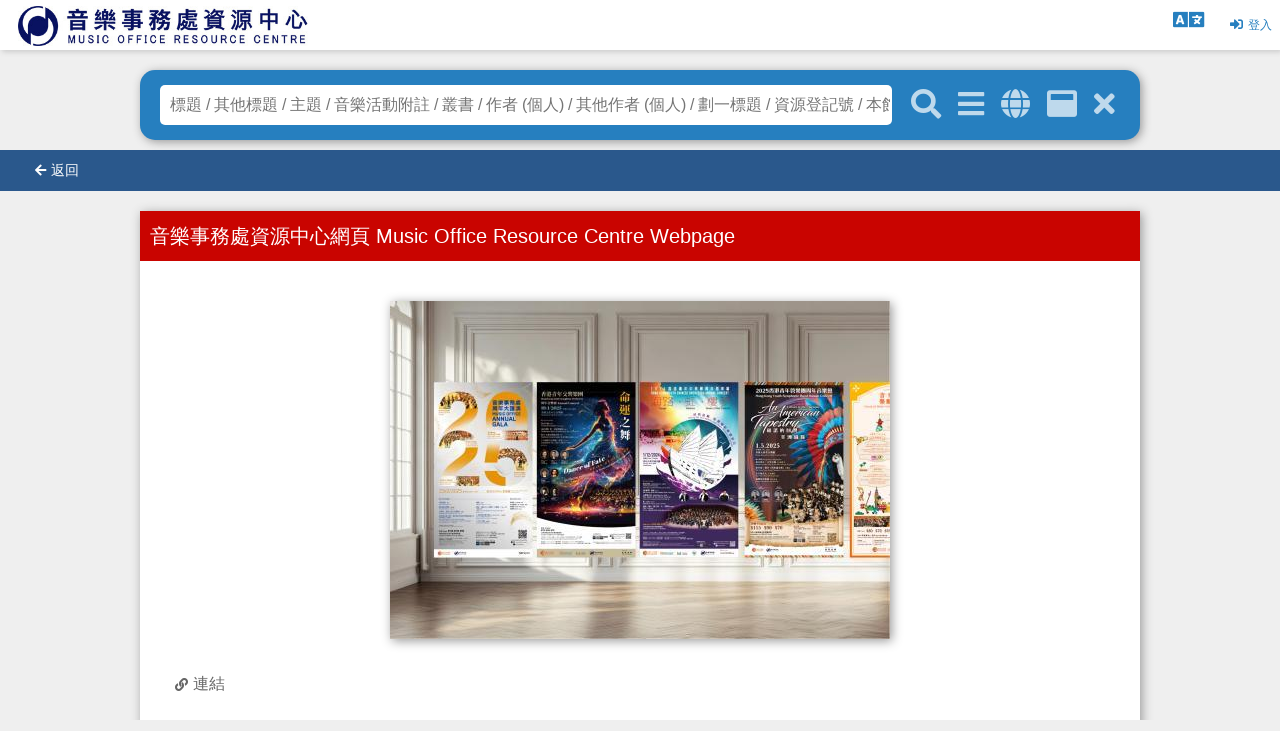

--- FILE ---
content_type: text/html; charset=utf-8
request_url: https://mo.lcsd.gov.hk/index.php?advgettoken=MkNlZHAySEErN2syeTdJaENMdzFxZGJSdkVsMlpUcGY5TVlSalZLbDhVb3lMa21yR2N4YThBZ1JmaFJGNitVM0s3bFBHY3JYU2VOTzRKT1QvbTVhL2JucU5Hc1FicXJyVWNnWnR1bncxLzNUU0NPblV2QzJWUXoxa2NxQk0xTFROQ09HVThFQkVVSW5pUU5IMzNndmJ0Rm1lWXBWcDBKTUQzeXhDOW1PS0dNN0RMQ1N4S3B4WmlmbHdMNXFEYzFxZHxAfHE8Ne_droxkak9g4FiSTpHp
body_size: 782770
content:
<!DOCTYPE html><html ><head ><link rel="stylesheet" type="text/css" href="lcsd.css?4005d418573e53b8797f7062ddb98482"/><meta name="viewport" content="width=device-width, initial-scale=1.0, maximum-scale=1.0, user-scalable=no"/><meta name="apple-mobile-web-app-capable" content="yes"/><meta name="apple-mobile-web-app-status-bar-style" content="black"/><link rel="icon" href="favicon.ico"/><link rel="stylesheet" type="text/css" href="lib_v6.3/res/reset.css"/><script  type="text/javascript" src="https://cdnjs.cloudflare.com/ajax/libs/jquery/3.7.1/jquery.min.js"></script ><script  type="text/javascript" src="https://cdnjs.cloudflare.com/ajax/libs/jqueryui/1.13.2/jquery-ui.min.js"></script ><link rel="stylesheet" type="text/css" href="https://cdnjs.cloudflare.com/ajax/libs/jqueryui/1.13.2/themes/base/jquery-ui.min.css"/><script  type="text/javascript" src="lib_v6.3/res/jquery.form.min.js"></script ><link rel="stylesheet" type="text/css" href="lib_v6.3/res/fontawesome5.13.0/css/all.min.css"/><link rel="stylesheet" type="text/css" href="lib_v6.3/res/animate.3.7.2.css"/><script  type="text/javascript" src="lib_v6.3/res/imageLoaded-3.1.8.js"></script ><script  type="text/javascript" src="lib_v6.3/res/masonry-4.2.0.min.js"></script ><link rel="stylesheet" type="text/css" href="lib_v6.3/res/jquery.datetimepicker.css"/><script  type="text/javascript" src="lib_v6.3/res/jquery.datetimepicker.full.min.js"></script ><link rel="stylesheet" type="text/css" href="lib_v6.3/res/slick-1.8.1/slick.css"/><link rel="stylesheet" type="text/css" href="lib_v6.3/res/slick-1.8.1/slick-theme.css"/><script  type="text/javascript" src="lib_v6.3/res/slick-1.8.1/slick.min.js"></script ><script  type="text/javascript" src="https://cdnjs.cloudflare.com/ajax/libs/bootstrap/5.1.2/js/bootstrap.bundle.min.js"></script ><link rel="stylesheet" type="text/css" href="https://cdnjs.cloudflare.com/ajax/libs/bootstrap/5.1.2/css/bootstrap.min.css"/><script defer type="text/javascript" src="lib_v6.3/res/base.js?a07fed33b16ee0194ff5238424f93faa"></script defer><link rel="stylesheet" type="text/css" href="lib_v6.3/res/base.css?29923a74970bf2538793797923df5f4a"/><link rel="stylesheet" type="text/css" href="lib_v6.3/res/c.css?d2add02e51ebeeab07423d2601c18a6c"/><link rel="stylesheet" type="text/css" href="lib_v6.3/res/v.css?bd969695f4ebfd857aad405b4bb82391"/><link rel="stylesheet" type="text/css" href="lib_v6.3/res/assetceo.css?01d7b23be7aea6eb47bce483e7c8e59f"/><link rel="stylesheet" type="text/css" href="opac.css?987be617dc4a70e76295e02a148bae50"/><script >$(function(){$('#globesearch').on('click',function(){
                ajaxPost({
                    action: 'act_globalsearch',
                    d: $('input[name=q]').val()
                });
            });var tooltipTriggerList = [].slice.call(document.querySelectorAll('[data-bs-toggle="tooltip"]'))
var tooltipList = tooltipTriggerList.map(function (tooltipTriggerEl) {
  return new bootstrap.Tooltip(tooltipTriggerEl)
});});</script></head><body class="lang_tc opac"><div class="opaclayout"><div class="topbar"><div class="floatleft"><a class="topbarlogo" href="/index.php"><img style="max-width:100%;max-height:100px;" src="index/opacsetting_login_logo.png?page=pfimg&k=opacsetting_login_logo&w=&h=&cs=df899073839c1566266579f50fb80a5f"/></a></div><div ><a action="act_login"><i class="fas fa-sign-in-alt"></i><span >登入</span></a></div><div class="dropdown"><a class="dropdown-toggle" type="button" id="langSelectionmenu" data-bs-toggle="dropdown" aria-expanded="false"><i class="fas fa-language"></i></a><ul class="dropdown-menu" aria-labelledby="langSelectionmenu"><li ><a action="act_langselect" d="lang_tc" class="dropdown-item langSelection_lang_tc active">繁體</a></li><li ><a action="act_langselect" d="lang_en" class="dropdown-item langSelection_lang_en">English</a></li></ul></div></div><div id="div_content"><form method="get" action=""><div class="lrdiv searchbar"><div class="r"><button data-bs-toggle="tooltip" data-bs-placement="bottom" title="關鍵字搜尋"><i class="fas fa-search"></i></button><a onclick="$('.advancedform').slideToggle()" data-bs-toggle="tooltip" data-bs-placement="bottom" title="進階搜尋"><i class="fas fa-bars"></i></a><a id="globesearch" data-bs-toggle="tooltip" data-bs-placement="bottom" title="全域搜索"><i class="fas fa-globe"></i></a><a href="/index.php?advgettoken=Qk51dDc0T2tLVUpVSUMxMzJacm9IK1VzRU5WdWlpUVNpSUpBek50Nm45ST1kfEB8cVjvY1h_km9M131eBQ04PI4" data-bs-toggle="tooltip" data-bs-placement="bottom" title="資訊格"><i class="fas fa-window-maximize"></i></a><a href="/index.php" data-bs-toggle="tooltip" data-bs-placement="bottom" title="清除搜尋條件"><i class="fas fa-times"></i></a></div><div class="c"><input class="qsearchfield" placeholder="標題 / 其他標題 / 主題 / 音樂活動附註 / 叢書 / 作者 (個人) / 其他作者 (個人) / 劃一標題 / 資源登記號 / 本館主題 / 標題翻譯 / 出版項 / 出版或經銷編號 / 作者 (機構) / 作者 (會議) / 其他作者 (機構) / 其他作者 (會議)" value="" type="text" name="q" autocomplete="off" autocorrect="off" autocapitalize="off"/></div><div class="advancedform"><div class="row"><div class="col-sm-6 mb-3"><div class="advancedformItem"><label >國際標準書號(舊)</label><div ><input type="text" name="f_isbn" autocomplete="off" autocorrect="off" autocapitalize="off"/></div></div></div><div class="col-sm-6 mb-3"><div class="advancedformItem"><label >國際標準音樂編號或其它標準號</label><div ><input type="text" name="f_ismn" autocomplete="off" autocorrect="off" autocapitalize="off"/></div></div></div><div class="col-sm-6 mb-3"><div class="advancedformItem"><label >標題</label><div ><input type="text" name="f_title" autocomplete="off" autocorrect="off" autocapitalize="off"/></div></div></div><div class="col-sm-6 mb-3"><div class="advancedformItem"><label >其他標題</label><div ><input type="text" name="f_othertitle" autocomplete="off" autocorrect="off" autocapitalize="off"/></div></div></div><div class="col-sm-6 mb-3"><div class="advancedformItem"><label >音樂活動附註</label><div ><input type="text" name="f_audience" autocomplete="off" autocorrect="off" autocapitalize="off"/></div></div></div><div class="col-sm-6 mb-3"><div class="advancedformItem"><label >配器</label><div ><input type="text" name="f_instrumentation" autocomplete="off" autocorrect="off" autocapitalize="off"/></div></div></div><div class="col-sm-6 mb-3"><div class="advancedformItem"><label >叢書</label><div ><input type="text" name="f_series" autocomplete="off" autocorrect="off" autocapitalize="off"/></div></div></div><div class="col-sm-6 mb-3"><div class="advancedformItem"><label >內容附註</label><div ><input type="text" name="f_contentnote" autocomplete="off" autocorrect="off" autocapitalize="off"/></div></div></div><div class="col-sm-6 mb-3"><div class="advancedformItem"><label >作者 (個人)</label><div ><input type="text" name="f_author" autocomplete="off" autocorrect="off" autocapitalize="off"/></div></div></div><div class="col-sm-6 mb-3"><div class="advancedformItem"><label >其他作者 (個人)</label><div ><input type="text" name="f_otherauthor" autocomplete="off" autocorrect="off" autocapitalize="off"/></div></div></div><div class="col-sm-6 mb-3"><div class="advancedformItem"><label >程度</label><div ><input type="text" name="f_readinglevel" autocomplete="off" autocorrect="off" autocapitalize="off"/></div></div></div><div class="col-sm-6 mb-3"><div class="advancedformItem"><label >出版年份</label><div ><input type="text" name="f_publisheryear" autocomplete="off" autocorrect="off" autocapitalize="off"/></div></div></div><div class="col-sm-6 mb-3"><div class="advancedformItem"><label >劃一標題</label><div ><input type="text" name="f_publisher" autocomplete="off" autocorrect="off" autocapitalize="off"/></div></div></div><div class="col-sm-6 mb-3"><div class="advancedformItem"><label >樂器名稱</label><div ><input type="text" name="f_attachments_title" autocomplete="off" autocorrect="off" autocapitalize="off"/></div></div></div><div class="col-sm-6 mb-3"><div class="advancedformItem"><label >資源登記號</label><div ><input type="text" name="f_discipline" autocomplete="off" autocorrect="off" autocapitalize="off"/></div></div></div><div class="col-sm-6 mb-3"><div class="advancedformItem"><label >國際標準期刊號</label><div ><input type="text" name="f_issn" autocomplete="off" autocorrect="off" autocapitalize="off"/></div></div></div><div class="col-sm-6 mb-3"><div class="advancedformItem"><label >國際標準期刊號 (連接號)</label><div ><input type="text" name="f_issn_l" autocomplete="off" autocorrect="off" autocapitalize="off"/></div></div></div><div class="col-sm-6 mb-3"><div class="advancedformItem"><label >出版項</label><div ><input type="text" name="f_publication" autocomplete="off" autocorrect="off" autocapitalize="off"/></div></div></div><div class="col-sm-6 mb-3"><div class="advancedformItem"><label >作者 (機構)</label><div ><input type="text" name="f_author_corporate" autocomplete="off" autocorrect="off" autocapitalize="off"/></div></div></div><div class="col-sm-6 mb-3"><div class="advancedformItem"><label >作者 (會議)</label><div ><input type="text" name="f_author_meeting" autocomplete="off" autocorrect="off" autocapitalize="off"/></div></div></div><div class="col-sm-6 mb-3"><div class="advancedformItem"><label >研習課程資訊</label><div ><input type="text" name="f_study_program_info" autocomplete="off" autocorrect="off" autocapitalize="off"/></div></div></div><div class="col-sm-6 mb-3"><div class="advancedformItem"><label >其他作者 (機構)</label><div ><input type="text" name="f_oth_author_corporate" autocomplete="off" autocorrect="off" autocapitalize="off"/></div></div></div><div class="col-sm-6 mb-3"><div class="advancedformItem"><label >其他作者 (會議)</label><div ><input type="text" name="f_oth_author_meeting" autocomplete="off" autocorrect="off" autocapitalize="off"/></div></div></div></div><div class="selectSearchdiv"><div class="row"><div class="col-sm-6 mb-3"><div class="advancedformItem"><label >資源類別</label><div ><select multiple="1" class="selects" name="f_type[]"><option value="10">MO House Programmes and Publications</option><option value="20">MO Commissioned Works</option><option value="30">MO Staff Works</option><option value="100">Book</option><option value="101">e-Book</option><option value="102">Journal</option><option value="103">e-Journal</option><option value="110">Music Theory</option><option value="120">Solo Score</option><option value="121">Solo e-Score</option><option value="130">Audio-visual</option><option value="140">CD</option><option value="200">Choir Score</option><option value="201">Choir e-Score</option><option value="470">Orchestral Score</option><option value="471">Orchestral e-Score</option><option value="490">Band Score</option><option value="491">Band e-Score</option><option value="500">Ensemble Score</option><option value="501">Ensemble e-Score</option><option value="620">Piano Score</option><option value="621">Piano e-Score</option><option value="680">Percussion Solo Score</option><option value="681">Percussion Ensemble Score</option><option value="682">Percussion e-Score</option><option value="700">String Solo Score</option><option value="701">String Ensemble Score</option><option value="702">String e-Score</option><option value="800">Wind Solo Score</option><option value="801">Wind Ensemble Score</option><option value="802">Wind e-Score</option><option value="890">Brass Solo Score</option><option value="891">Brass Ensemble Score</option><option value="892">Brass e-Score</option><option value="900">Chinese Solo Score</option><option value="901">Chinese Ensemble Score</option><option value="902">Chinese Orchestral Score</option><option value="903">Chinese e-Score</option></select></div></div></div><div class="col-sm-6 mb-3"><div class="advancedformItem"><label >主題</label><div ><select multiple="1" class="selects" name="f_subjects[]"><option value="A, Kejian">A, Kejian</option><option value="Abe, Keiko, 1937-">Abe, Keiko, 1937-</option><option value="Abraham, Gerald, 1904-1988">Abraham, Gerald, 1904-1988</option><option value="Abreu, Zequinha de, 1880-1935">Abreu, Zequinha de, 1880-1935</option><option value="ABRSM">ABRSM</option><option value="Academic libraries Administration">Academic libraries Administration</option><option value="Academy of St. Martin-in-the-Fields">Academy of St. Martin-in-the-Fields</option><option value="Acoustical Society of America">Acoustical Society of America</option><option value="Acoustique.">Acoustique.</option><option value="Acting Auditions">Acting Auditions</option><option value="Acting in musical theater.">Acting in musical theater.</option><option value="Actors China Biography.">Actors China Biography.</option><option value="Actors Portraits Exhibitions.">Actors Portraits Exhibitions.</option><option value="Adler, Guido.">Adler, Guido.</option><option value="Advent music.">Advent music.</option><option value="Advent Prayers and devotions.">Advent Prayers and devotions.</option><option value="Advertising Hong Kong">Advertising Hong Kong</option><option value="Advertising Music">Advertising Music</option><option value="Aesop's fables. English. Selections Musical settings">Aesop's fables. English. Selections Musical settings</option><option value="Aesop.">Aesop.</option><option value="Afanasieff, Walter">Afanasieff, Walter</option><option value="African Americans Music">African Americans Music</option><option value="African Americans Music History and criticism.">African Americans Music History and criticism.</option><option value="African Americans Music.">African Americans Music.</option><option value="Aladdin (Motion picture : 1992)">Aladdin (Motion picture : 1992)</option><option value="Albéniz, Isaac, 1860-1909">Albéniz, Isaac, 1860-1909</option><option value="Albeniz, Isaac, 1860-1909. Espana, op. 165. Tango">Albeniz, Isaac, 1860-1909. Espana, op. 165. Tango</option><option value="Albéniz, Isaac, 1860-1909. Suite española, no. 1. Asturias">Albéniz, Isaac, 1860-1909. Suite española, no. 1. Asturias</option><option value="Albrecht, Sally K.">Albrecht, Sally K.</option><option value="Alden, Blanch Ray">Alden, Blanch Ray</option><option value="Aldridge, Amanda Ira">Aldridge, Amanda Ira</option><option value="Aleatory music.">Aleatory music.</option><option value="Alexander, Grand Duke of Vladimir, 1220-1263 Songs and music.">Alexander, Grand Duke of Vladimir, 1220-1263 Songs and music.</option><option value="Alexander, Grand-Duke of Vladimir, 1220-1263 Songs and music.">Alexander, Grand-Duke of Vladimir, 1220-1263 Songs and music.</option><option value="Alexandra (Vic.) History">Alexandra (Vic.) History</option><option value="Alford, Kenneth J.">Alford, Kenneth J.</option><option value="Alford, Kenneth J. Colonel Bogey">Alford, Kenneth J. Colonel Bogey</option><option value="All Saints' Day music">All Saints' Day music</option><option value="Alleluia (Music) Instrumental settings.">Alleluia (Music) Instrumental settings.</option><option value="Allemandes.">Allemandes.</option><option value="Allen, Euphemia, 1861-1949">Allen, Euphemia, 1861-1949</option><option value="ALS (Computer system) Buyers&#039; guides">ALS (Computer system) Buyers&#039; guides</option><option value="Althouse, Jay">Althouse, Jay</option><option value="Alto saxophone Score and parts">Alto saxophone Score and parts</option><option value="Alto saxophone Solo with piano">Alto saxophone Solo with piano</option><option value="Alto saxophone Solo with piano Studies and exercises">Alto saxophone Solo with piano Studies and exercises</option><option value="Amadeus String Quartet.">Amadeus String Quartet.</option><option value="Amano, Masamichi, 1957-">Amano, Masamichi, 1957-</option><option value="Amano, Masamicz">Amano, Masamicz</option><option value="Amano, Masamicz, 1957-">Amano, Masamicz, 1957-</option><option value="Amens (Music) Scores.">Amens (Music) Scores.</option><option value="American autobiographical fiction">American autobiographical fiction</option><option value="American Council for the Arts">American Council for the Arts</option><option value="American Library Association">American Library Association</option><option value="American Library Association. Filing Committee">American Library Association. Filing Committee</option><option value="American Music Center (New York, N.Y.)">American Music Center (New York, N.Y.)</option><option value="American Music Center Library">American Music Center Library</option><option value="American Music Conference (U.S.)">American Music Conference (U.S.)</option><option value="American Orff-Schulwerk Association">American Orff-Schulwerk Association</option><option value="American School Band Directors Association">American School Band Directors Association</option><option value="American Society of Composers, Authors and Publishers">American Society of Composers, Authors and Publishers</option><option value="American Symphony Orchestra League">American Symphony Orchestra League</option><option value="Anderson, Kristen, 1972-">Anderson, Kristen, 1972-</option><option value="Anderson, Leroy">Anderson, Leroy</option><option value="Anderson, Leroy, 1908-1975">Anderson, Leroy, 1908-1975</option><option value="Anderson, Leroy, 1908-1975. Syncopated clock">Anderson, Leroy, 1908-1975. Syncopated clock</option><option value="Anderson-Lopez, Kristen">Anderson-Lopez, Kristen</option><option value="Anglican music Communion services for unison mixed voices with keyboard.">Anglican music Communion services for unison mixed voices with keyboard.</option><option value="Anglo-American cataloguing rules">Anglo-American cataloguing rules</option><option value="Animated film music">Animated film music</option><option value="Animated film music Excerpts, Arranged">Animated film music Excerpts, Arranged</option><option value="Animated film music Excerpts, Arranged Scores and parts">Animated film music Excerpts, Arranged Scores and parts</option><option value="Animated film music Excerpts, Arranged.">Animated film music Excerpts, Arranged.</option><option value="Animated film music Japan">Animated film music Japan</option><option value="Animated television music">Animated television music</option><option value="Animated television music Excerpts, Arranged">Animated television music Excerpts, Arranged</option><option value="Annual Report">Annual Report</option><option value="Anthem">Anthem</option><option value="Anthems">Anthems</option><option value="Anthems for mixed voices with keyboard.">Anthems for mixed voices with keyboard.</option><option value="Anthems for unaccompanied mixed voices.">Anthems for unaccompanied mixed voices.</option><option value="Anthems History and criticism.">Anthems History and criticism.</option><option value="Anthems Scores.">Anthems Scores.</option><option value="Anthems Vocal scores with organ">Anthems Vocal scores with organ</option><option value="Anthems Vocal scores without accompaniment">Anthems Vocal scores without accompaniment</option><option value="Anthems.">Anthems.</option><option value="Apollo Saxophone Quartet">Apollo Saxophone Quartet</option><option value="Appermont, Bert, 1973-">Appermont, Bert, 1973-</option><option value="Applebaum, Samuel, 1904-1986">Applebaum, Samuel, 1904-1986</option><option value="Arabic ballads">Arabic ballads</option><option value="Arcari, Tyler">Arcari, Tyler</option><option value="Archer, Violet">Archer, Violet</option><option value="Architectural acoustics">Architectural acoustics</option><option value="Architectural acoustics.">Architectural acoustics.</option><option value="Architecture.">Architecture.</option><option value="Arensky, Anton, 1861-1906">Arensky, Anton, 1861-1906</option><option value="Arias Excerpts, Arranged">Arias Excerpts, Arranged</option><option value="Arlen, Harold, 1905-1986">Arlen, Harold, 1905-1986</option><option value="Arlen, Harold, 1905-1986. Wizard of Oz. Over the rainbow">Arlen, Harold, 1905-1986. Wizard of Oz. Over the rainbow</option><option value="Armstrong, James, 1966-">Armstrong, James, 1966-</option><option value="Arnold, David, 1962-">Arnold, David, 1962-</option><option value="Arnold, M. (Malcolm), 1921-2006">Arnold, M. (Malcolm), 1921-2006</option><option value="Arnold, Maurice, 1865-1937">Arnold, Maurice, 1865-1937</option><option value="Arpeggios">Arpeggios</option><option value="Arpeggios Instruction and study">Arpeggios Instruction and study</option><option value="Arpeggios.">Arpeggios.</option><option value="Arrangement (Music)">Arrangement (Music)</option><option value="Arrangement (Music) Study and teaching.">Arrangement (Music) Study and teaching.</option><option value="Arrau, Claudio, 1903-1991.">Arrau, Claudio, 1903-1991.</option><option value="Art and industry">Art and industry</option><option value="Art and music Analysis, appreciation">Art and music Analysis, appreciation</option><option value="Art and philosophy">Art and philosophy</option><option value="Art and state Addresses, essays, lectures Canada">Art and state Addresses, essays, lectures Canada</option><option value="Art and state Great Britain">Art and state Great Britain</option><option value="Art and state United States">Art and state United States</option><option value="Art and state United States Anthologies">Art and state United States Anthologies</option><option value="Art and state United States Handbooks, manuals, etc">Art and state United States Handbooks, manuals, etc</option><option value="Art Bibliography Catalogs">Art Bibliography Catalogs</option><option value="Art centers Planning United States">Art centers Planning United States</option><option value="Art commissions United States Handbooks, manuals, etc">Art commissions United States Handbooks, manuals, etc</option><option value="Art Corporate sponsorship United States">Art Corporate sponsorship United States</option><option value="Art Dictionaries China">Art Dictionaries China</option><option value="Art Economic aspects United States">Art Economic aspects United States</option><option value="Art festivals Management.">Art festivals Management.</option><option value="Art festivals Planning">Art festivals Planning</option><option value="Art festivals Singapore">Art festivals Singapore</option><option value="Art Marketing Management Southern States">Art Marketing Management Southern States</option><option value="Art Marketing United States">Art Marketing United States</option><option value="Art patronage Anthologies United States">Art patronage Anthologies United States</option><option value="Art patronage Great Britain">Art patronage Great Britain</option><option value="Art patronage Handbooks, manuals, etc United States">Art patronage Handbooks, manuals, etc United States</option><option value="Art patronage Public opinion Great Britain">Art patronage Public opinion Great Britain</option><option value="Art patronage Public opinion United States">Art patronage Public opinion United States</option><option value="Art patronage Research United States">Art patronage Research United States</option><option value="Art patronage United States">Art patronage United States</option><option value="Art Political aspects">Art Political aspects</option><option value="Art songs Excerpts, Arranged">Art songs Excerpts, Arranged</option><option value="Art Study and teaching United States">Art Study and teaching United States</option><option value="Articulation (Music)">Articulation (Music)</option><option value="Artists and community Economic aspects United States">Artists and community Economic aspects United States</option><option value="Artists and community United States Anthologies">Artists and community United States Anthologies</option><option value="Artists as teachers United States">Artists as teachers United States</option><option value="Artists China Biography">Artists China Biography</option><option value="Artists' contracts Negotiation United States">Artists' contracts Negotiation United States</option><option value="Arts Administration Great Britain">Arts Administration Great Britain</option><option value="Arts Administration In-service training Surveys">Arts Administration In-service training Surveys</option><option value="Arts administration Journals (Periodicals)">Arts administration Journals (Periodicals)</option><option value="Arts Administration United States">Arts Administration United States</option><option value="Arts administrators Compensation management Wage surveys United States">Arts administrators Compensation management Wage surveys United States</option><option value="Arts administrators Methodology">Arts administrators Methodology</option><option value="Arts administrators United States">Arts administrators United States</option><option value="Arts Advertising Schools">Arts Advertising Schools</option><option value="Arts and society">Arts and society</option><option value="Arts and society United States">Arts and society United States</option><option value="Arts and society United States Anthologies">Arts and society United States Anthologies</option><option value="Arts audiences United States">Arts audiences United States</option><option value="Arts Business education (Internship) United States Directories">Arts Business education (Internship) United States Directories</option><option value="Arts Commercialisation">Arts Commercialisation</option><option value="Arts commissions Directories United States">Arts commissions Directories United States</option><option value="Arts Council England. Contemporary Music Network.">Arts Council England. Contemporary Music Network.</option><option value="Arts Council of Great Britain">Arts Council of Great Britain</option><option value="Arts Directories Pacific Area">Arts Directories Pacific Area</option><option value="Arts Directories United States">Arts Directories United States</option><option value="Arts Economic aspects Anthologies United States">Arts Economic aspects Anthologies United States</option><option value="Arts Economic aspects Case studies Middle West">Arts Economic aspects Case studies Middle West</option><option value="Arts Economic aspects United States Handbooks, manuals, etc">Arts Economic aspects United States Handbooks, manuals, etc</option><option value="Arts Endowments United States">Arts Endowments United States</option><option value="Arts Executive coaching Methodology">Arts Executive coaching Methodology</option><option value="Arts facilities Designs and plans United States">Arts facilities Designs and plans United States</option><option value="Arts facilities Planning United States">Arts facilities Planning United States</option><option value="Arts Finance Great Britain">Arts Finance Great Britain</option><option value="Arts Finance Research United States">Arts Finance Research United States</option><option value="Arts Finance United States">Arts Finance United States</option><option value="Arts Financial institutions Management Guidebooks">Arts Financial institutions Management Guidebooks</option><option value="Arts Financial institutions Management Handbooks, manuals, etc">Arts Financial institutions Management Handbooks, manuals, etc</option><option value="Arts Financial institutions Management United States">Arts Financial institutions Management United States</option><option value="Arts fund raising">Arts fund raising</option><option value="Arts fund raising Research United States">Arts fund raising Research United States</option><option value="Arts fund raising Seminars">Arts fund raising Seminars</option><option value="Arts In-service training United States Directories">Arts In-service training United States Directories</option><option value="Arts Internship programs United States Directories">Arts Internship programs United States Directories</option><option value="Arts Lobbying United States Handbooks, manuals, etc">Arts Lobbying United States Handbooks, manuals, etc</option><option value="Arts Management">Arts Management</option><option value="Arts Management Addresses, essays, lectures Canada">Arts Management Addresses, essays, lectures Canada</option><option value="Arts Management Bibliography Catalogs United States">Arts Management Bibliography Catalogs United States</option><option value="Arts Management Great Britain">Arts Management Great Britain</option><option value="Arts Management Hong Kong">Arts Management Hong Kong</option><option value="Arts Management Instruction and study">Arts Management Instruction and study</option><option value="Arts management Journals (Periodicals)">Arts management Journals (Periodicals)</option><option value="Arts Management North America">Arts Management North America</option><option value="Arts Management Study and teaching (Graduate) North America">Arts Management Study and teaching (Graduate) North America</option><option value="Arts Management Study and teaching (Graduate) United States">Arts Management Study and teaching (Graduate) United States</option><option value="Arts Management United States">Arts Management United States</option><option value="Arts Management Vocational guidance United States">Arts Management Vocational guidance United States</option><option value="Arts Marketing">Arts Marketing</option><option value="Arts Organization and administration Guidebooks">Arts Organization and administration Guidebooks</option><option value="Arts Organization and administration Hong Kong">Arts Organization and administration Hong Kong</option><option value="Arts Organization and administration Surveys">Arts Organization and administration Surveys</option><option value="Arts Public opinion New York (State) New York">Arts Public opinion New York (State) New York</option><option value="Arts publicity Hong Kong">Arts publicity Hong Kong</option><option value="Arts Scholarships, fellowships, etc Directories">Arts Scholarships, fellowships, etc Directories</option><option value="Arts Scholarships, fellowships, etc United States">Arts Scholarships, fellowships, etc United States</option><option value="Arts Study and teaching United States">Arts Study and teaching United States</option><option value="Arts surveys Handbooks, manuals, etc United States">Arts surveys Handbooks, manuals, etc United States</option><option value="Arts surveys United States">Arts surveys United States</option><option value="Arts television programs">Arts television programs</option><option value="Arts Vocational guidance Bibliography United States">Arts Vocational guidance Bibliography United States</option><option value="Arts Vocational guidance Directories United States">Arts Vocational guidance Directories United States</option><option value="Ashkenazy, Vladimir, 1937-">Ashkenazy, Vladimir, 1937-</option><option value="Ashmen, Howard">Ashmen, Howard</option><option value="Aspen Award">Aspen Award</option><option value="Associate Degree">Associate Degree</option><option value="Associate of the Royal College of Music">Associate of the Royal College of Music</option><option value="Associated Board of the Royal Schools of Music (Great Britain)">Associated Board of the Royal Schools of Music (Great Britain)</option><option value="Associated Board of the Royal Schools of Music (Great Britain) Examinations Study guides.">Associated Board of the Royal Schools of Music (Great Britain) Examinations Study guides.</option><option value="Associated Board of the Royal Schools of Music (Great Britain) Examinations.">Associated Board of the Royal Schools of Music (Great Britain) Examinations.</option><option value="Association, institutions, etc Management">Association, institutions, etc Management</option><option value="Associations, institutions, etc Management United States">Associations, institutions, etc Management United States</option><option value="Atlases">Atlases</option><option value="Atonality.">Atonality.</option><option value="Attack on Titan (Television program)">Attack on Titan (Television program)</option><option value="Attaingnant, Pierre, active 1528-1549">Attaingnant, Pierre, active 1528-1549</option><option value="Attwood, Thomas, 1765-1838">Attwood, Thomas, 1765-1838</option><option value="Audio-visual materials Catalogs">Audio-visual materials Catalogs</option><option value="Audiocassettes Reviews.">Audiocassettes Reviews.</option><option value="Aural Test">Aural Test</option><option value="Aural Tests">Aural Tests</option><option value="Australia Social life and customs Pictorial works.">Australia Social life and customs Pictorial works.</option><option value="Australian Music Examinations Board">Australian Music Examinations Board</option><option value="Autobiographical novels">Autobiographical novels</option><option value="Autobiography">Autobiography</option><option value="Autobiography Authorship">Autobiography Authorship</option><option value="Automated Library System (Computer system) Buyers&#039; guides">Automated Library System (Computer system) Buyers&#039; guides</option><option value="Avant-garde (Music)">Avant-garde (Music)</option><option value="Ave Maria (Music)">Ave Maria (Music)</option><option value="Ave Maria (Music) Scores.">Ave Maria (Music) Scores.</option><option value="Ave Maria Music.">Ave Maria Music.</option><option value="Ave Maris Stella (Music) Scores.">Ave Maris Stella (Music) Scores.</option><option value="Ave Regina Caelorum (Music)">Ave Regina Caelorum (Music)</option><option value="Ave verum corpus (Music)">Ave verum corpus (Music)</option><option value="Babell, William, approximately 1690-1723">Babell, William, approximately 1690-1723</option><option value="Bach family">Bach family</option><option value="Bach family.">Bach family.</option><option value="Bach, Carl Philipp Emanuel, 1714-1788">Bach, Carl Philipp Emanuel, 1714-1788</option><option value="Bach, Jean Chretien, 1735-1782">Bach, Jean Chretien, 1735-1782</option><option value="Bach, Johann Christian, 1735-1782">Bach, Johann Christian, 1735-1782</option><option value="Bach, Johann Sebastian">Bach, Johann Sebastian</option><option value="Bach, Johann Sebastian, 1685-1750">Bach, Johann Sebastian, 1685-1750</option><option value="Bach, Johann Sebastian, 1685-1750 Criticism and interpretation.">Bach, Johann Sebastian, 1685-1750 Criticism and interpretation.</option><option value="Bach, Johann Sebastian, 1685-1750.">Bach, Johann Sebastian, 1685-1750.</option><option value="Bach, Johann Sebastian, 1685-1750. Art of the fugue">Bach, Johann Sebastian, 1685-1750. Art of the fugue</option><option value="Bach, Johann Sebastian, 1685-1750. Biography">Bach, Johann Sebastian, 1685-1750. Biography</option><option value="Bach, Johann Sebastian, 1685-1750. Cantatas.">Bach, Johann Sebastian, 1685-1750. Cantatas.</option><option value="Bach, Johann Sebastian, 1685-1750. Criticism and interpretation.">Bach, Johann Sebastian, 1685-1750. Criticism and interpretation.</option><option value="Bach, Johann Sebastian, 1685-1750. Musikalisches Opfer.">Bach, Johann Sebastian, 1685-1750. Musikalisches Opfer.</option><option value="Bach, Johann Sebastian, 1685-1750. Organ music.">Bach, Johann Sebastian, 1685-1750. Organ music.</option><option value="Bach, Johann Sebastian, 1685-1750. Passions.">Bach, Johann Sebastian, 1685-1750. Passions.</option><option value="Bacharach, Burt F.">Bacharach, Burt F.</option><option value="Badelt, Klaus">Badelt, Klaus</option><option value="Baker Monday, Deborah">Baker Monday, Deborah</option><option value="Baker, David, 1931-2016">Baker, David, 1931-2016</option><option value="Baker, Theodore, 1851-1934">Baker, Theodore, 1851-1934</option><option value="Balay, Guillaume, 1871-1943">Balay, Guillaume, 1871-1943</option><option value="Ball, Kenneth Daniel">Ball, Kenneth Daniel</option><option value="Ball, Kenny">Ball, Kenny</option><option value="Ballad opera England 18th century.">Ballad opera England 18th century.</option><option value="Ballads, English.">Ballads, English.</option><option value="Ballet dance music">Ballet dance music</option><option value="Ballet dance music Excerpts, Arranged Scores and parts">Ballet dance music Excerpts, Arranged Scores and parts</option><option value="Ballet History.">Ballet History.</option><option value="Ballet music">Ballet music</option><option value="Ballet Stage-setting and scenery Exhibitions.">Ballet Stage-setting and scenery Exhibitions.</option><option value="Ballets (Band), Arranged Scores and parts.">Ballets (Band), Arranged Scores and parts.</option><option value="Ballets 20th century Parts.">Ballets 20th century Parts.</option><option value="Ballets Analysis, appreciation.">Ballets Analysis, appreciation.</option><option value="Ballets Excerpts Scores and parts.">Ballets Excerpts Scores and parts.</option><option value="Ballets Excerpts Scores.">Ballets Excerpts Scores.</option><option value="Ballets Excerpts, Arranged">Ballets Excerpts, Arranged</option><option value="Ballets Excerpts, Arranged Scores and parts">Ballets Excerpts, Arranged Scores and parts</option><option value="Ballets Excerpts, Arranged Scores and parts.">Ballets Excerpts, Arranged Scores and parts.</option><option value="Ballets Excerpts, Arranged.">Ballets Excerpts, Arranged.</option><option value="Ballets Scores Score">Ballets Scores Score</option><option value="Ballets Scores.">Ballets Scores.</option><option value="Ballets, Arranged.">Ballets, Arranged.</option><option value="Ballets.">Ballets.</option><option value="Balletts (Part songs) Excerpts, Arranged">Balletts (Part songs) Excerpts, Arranged</option><option value="Balloon music">Balloon music</option><option value="Ballroom dancing History 18th century">Ballroom dancing History 18th century</option><option value="Balmages, Brian">Balmages, Brian</option><option value="Balmages, Brian.">Balmages, Brian.</option><option value="Baltzar, Thomas, -1663">Baltzar, Thomas, -1663</option><option value="Bamert, Urs">Bamert, Urs</option><option value="Ban hu Construction">Ban hu Construction</option><option value="Band music">Band music</option><option value="Band music 16th century History and criticism.">Band music 16th century History and criticism.</option><option value="Band music 17th century History and criticism.">Band music 17th century History and criticism.</option><option value="Band music 18th century History and criticism.">Band music 18th century History and criticism.</option><option value="Band music 20th century">Band music 20th century</option><option value="Band music 20th century.">Band music 20th century.</option><option value="Band music 21st century.">Band music 21st century.</option><option value="Band music 500-1400 History and criticism.">Band music 500-1400 History and criticism.</option><option value="Band music Analysis, appreciation">Band music Analysis, appreciation</option><option value="Band music Analysis, appreciation.">Band music Analysis, appreciation.</option><option value="Band music Bibliography Dictionaries.">Band music Bibliography Dictionaries.</option><option value="Band music Bibliography Graded lists.">Band music Bibliography Graded lists.</option><option value="Band music Bibliography Thematic catalogs">Band music Bibliography Thematic catalogs</option><option value="Band music Bibliography.">Band music Bibliography.</option><option value="Band music Directories Bibliography">Band music Directories Bibliography</option><option value="Band music Discography">Band music Discography</option><option value="Band music Excerpts, Arranged Scores and parts.">Band music Excerpts, Arranged Scores and parts.</option><option value="Band music Instruction and study">Band music Instruction and study</option><option value="Band music Instruction and study Guidebooks">Band music Instruction and study Guidebooks</option><option value="Band music Instruction and study.">Band music Instruction and study.</option><option value="Band music Performance.">Band music Performance.</option><option value="Band music Score and parts">Band music Score and parts</option><option value="Band music Score and parts.">Band music Score and parts.</option><option value="Band music Score.">Band music Score.</option><option value="Band music Scores">Band music Scores</option><option value="Band music Scores and parts">Band music Scores and parts</option><option value="Band music Scores and parts.">Band music Scores and parts.</option><option value="Band music Scores.">Band music Scores.</option><option value="Band music To 500 History and criticism.">Band music To 500 History and criticism.</option><option value="Band music, Arranged">Band music, Arranged</option><option value="Band music, Arranged Score and parts">Band music, Arranged Score and parts</option><option value="Band music, Arranged Score and parts.">Band music, Arranged Score and parts.</option><option value="Band music, Arranged Scores and parts">Band music, Arranged Scores and parts</option><option value="Band music, Arranged Scores and parts.">Band music, Arranged Scores and parts.</option><option value="Band music, Arranged Scores and parts..">Band music, Arranged Scores and parts..</option><option value="Band music, Arranged Scores.">Band music, Arranged Scores.</option><option value="Band music, arranged, Score and parts.">Band music, arranged, Score and parts.</option><option value="Band music, Arranged, Score.">Band music, Arranged, Score.</option><option value="Band music, Arranged.">Band music, Arranged.</option><option value="Band music, Original">Band music, Original</option><option value="Band music, original Score and parts">Band music, original Score and parts</option><option value="Band music, Original Score and parts.">Band music, Original Score and parts.</option><option value="Band music, Original Scores and parts">Band music, Original Scores and parts</option><option value="Band music, original, Score and parts">Band music, original, Score and parts</option><option value="Band Music, Original, Score and parts.">Band Music, Original, Score and parts.</option><option value="Band music, original.">Band music, original.</option><option value="Band music.">Band music.</option><option value="Band Score and parts">Band Score and parts</option><option value="Band with solo instrument">Band with solo instrument</option><option value="Band with solo instrument Score">Band with solo instrument Score</option><option value="Band with solo instrument Score and parts">Band with solo instrument Score and parts</option><option value="Band with solo instrument Score and parts.">Band with solo instrument Score and parts.</option><option value="Band with solo instrument.">Band with solo instrument.</option><option value="Band with solo instruments Score and parts">Band with solo instruments Score and parts</option><option value="Band(Music) Methods.">Band(Music) Methods.</option><option value="Bands (Music)">Bands (Music)</option><option value="Bands (Music) History.">Bands (Music) History.</option><option value="Bands (Music) Instruction and study">Bands (Music) Instruction and study</option><option value="Bands (Music) Instruction and study Juvenile">Bands (Music) Instruction and study Juvenile</option><option value="Bands (Music) Instruction and study Juvenile United States">Bands (Music) Instruction and study Juvenile United States</option><option value="Bands (Music) Instruction and study United States">Bands (Music) Instruction and study United States</option><option value="Bands (Music) Instruction and study.">Bands (Music) Instruction and study.</option><option value="Bands (Music) Japan">Bands (Music) Japan</option><option value="Bands (Music) Methods Score and parts.">Bands (Music) Methods Score and parts.</option><option value="Bands (Music) Methods.">Bands (Music) Methods.</option><option value="Bands (Music) Miscellanea.">Bands (Music) Miscellanea.</option><option value="Bands (Music) Performance China Hong Kong">Bands (Music) Performance China Hong Kong</option><option value="Bands (Music) Performance China Macau (Special Administrative Region)">Bands (Music) Performance China Macau (Special Administrative Region)</option><option value="Bands (Music) Scores and parts">Bands (Music) Scores and parts</option><option value="Bands (Music) Studies and exercises.">Bands (Music) Studies and exercises.</option><option value="Bands (Music) United States.">Bands (Music) United States.</option><option value="Bands (Music) Vocational guidance">Bands (Music) Vocational guidance</option><option value="Bands (Music).">Bands (Music).</option><option value="Bands Music Instruction and study.">Bands Music Instruction and study.</option><option value="Bang, Maia, 1873-1940">Bang, Maia, 1873-1940</option><option value="Bangtan Boys (Musical group)">Bangtan Boys (Musical group)</option><option value="Banhu">Banhu</option><option value="Barab, Seymour">Barab, Seymour</option><option value="Barat, Joseph Édouard, 1882-1963, composer.">Barat, Joseph Édouard, 1882-1963, composer.</option><option value="Barbirolli, John, Sir, 1899-1970.">Barbirolli, John, Sir, 1899-1970.</option><option value="Baritone (Musical instrument) Methods.">Baritone (Musical instrument) Methods.</option><option value="Baritone (Musical instrument) Scores and parts">Baritone (Musical instrument) Scores and parts</option><option value="Baritone horn Instruction and study">Baritone horn Instruction and study</option><option value="Baritone horn Practicing">Baritone horn Practicing</option><option value="Baritone music (Baritones (2)) Scores.">Baritone music (Baritones (2)) Scores.</option><option value="Baritone music Scores">Baritone music Scores</option><option value="Baritone saxophone Scores and parts">Baritone saxophone Scores and parts</option><option value="Baritone Score">Baritone Score</option><option value="Baritone Studies and exercises">Baritone Studies and exercises</option><option value="Baritone/Euphonium">Baritone/Euphonium</option><option value="Baroque music">Baroque music</option><option value="Bartok, Bela, 1881-1945">Bartok, Bela, 1881-1945</option><option value="Bartok, Bela, 1881-1945 Bibliography.">Bartok, Bela, 1881-1945 Bibliography.</option><option value="Bartok, Bela, 1881-1945.">Bartok, Bela, 1881-1945.</option><option value="Bartók, Béla, 1881-1945. Dance suite, orchestra">Bartók, Béla, 1881-1945. Dance suite, orchestra</option><option value="Bartok, Bela, 1881-1945. Mikrokosmos.">Bartok, Bela, 1881-1945. Mikrokosmos.</option><option value="Bartok, Bela, 1881-1945. Quartets, strings.">Bartok, Bela, 1881-1945. Quartets, strings.</option><option value="Bartók, Béla, 1881-1945. Táncszvit">Bartók, Béla, 1881-1945. Táncszvit</option><option value="Bartók, Béla, 1881-1945. Works, orchestra.">Bartók, Béla, 1881-1945. Works, orchestra.</option><option value="Basic music theory">Basic music theory</option><option value="Bass clef">Bass clef</option><option value="Bass drum Studies and exercises.">Bass drum Studies and exercises.</option><option value="Bass Studies and exercises.">Bass Studies and exercises.</option><option value="Bass trombone and piano music, Arranged Scores and parts">Bass trombone and piano music, Arranged Scores and parts</option><option value="Bass trombone and piano music.">Bass trombone and piano music.</option><option value="Bass trombone and trombone music Excerpts, Arranged Scores and parts">Bass trombone and trombone music Excerpts, Arranged Scores and parts</option><option value="Bass trombone Breathing exercises Scores">Bass trombone Breathing exercises Scores</option><option value="Bass trombone Instruction and study Scores">Bass trombone Instruction and study Scores</option><option value="Bass trombone music Bibliography.">Bass trombone music Bibliography.</option><option value="Bass trombone music.">Bass trombone music.</option><option value="Bass trombone Practicing Scores">Bass trombone Practicing Scores</option><option value="Bass Trombone Studies and exercises">Bass Trombone Studies and exercises</option><option value="Bass trombone with band Scores and parts">Bass trombone with band Scores and parts</option><option value="Bassi, Luigi">Bassi, Luigi</option><option value="Bassman, George, 1914-1997">Bassman, George, 1914-1997</option><option value="Bassoon and clarinet with string orchestra Scores.">Bassoon and clarinet with string orchestra Scores.</option><option value="Bassoon and continuo music Scores and parts.">Bassoon and continuo music Scores and parts.</option><option value="Bassoon and continuo music.">Bassoon and continuo music.</option><option value="Bassoon and piano music Scores and parts.">Bassoon and piano music Scores and parts.</option><option value="Bassoon and piano music, Arranged Scores and parts.">Bassoon and piano music, Arranged Scores and parts.</option><option value="Bassoon and piano music, Arranged.">Bassoon and piano music, Arranged.</option><option value="Bassoon and piano music.">Bassoon and piano music.</option><option value="Bassoon duets Scores">Bassoon duets Scores</option><option value="Bassoon History">Bassoon History</option><option value="Bassoon History.">Bassoon History.</option><option value="Bassoon Instruction and study.">Bassoon Instruction and study.</option><option value="Bassoon Methods.">Bassoon Methods.</option><option value="Bassoon music Bibliography.">Bassoon music Bibliography.</option><option value="Bassoon music Discography.">Bassoon music Discography.</option><option value="Bassoon music Scores">Bassoon music Scores</option><option value="Bassoon Orchestral excerpts.">Bassoon Orchestral excerpts.</option><option value="Bassoon Score and parts">Bassoon Score and parts</option><option value="Bassoon Studies and exercises.">Bassoon Studies and exercises.</option><option value="Bassoon with keyboard Collections.">Bassoon with keyboard Collections.</option><option value="Bassoonists.">Bassoonists.</option><option value="Baton twirling Japan">Baton twirling Japan</option><option value="Bauer-Lechner, Natalie, 1858-1921.">Bauer-Lechner, Natalie, 1858-1921.</option><option value="Baumann, Hermann">Baumann, Hermann</option><option value="Bautista Monterde, Bernardino, 1880-1959">Bautista Monterde, Bernardino, 1880-1959</option><option value="Baxtresser, Jeanne">Baxtresser, Jeanne</option><option value="Baylor University Concert Band">Baylor University Concert Band</option><option value="Bayly, Thomas Haynes, 1797-1839">Bayly, Thomas Haynes, 1797-1839</option><option value="Bayreuther Festspiele (1983)">Bayreuther Festspiele (1983)</option><option value="Bayreuther Festspiele.">Bayreuther Festspiele.</option><option value="BBC Chorus (1932-1935)">BBC Chorus (1932-1935)</option><option value="BBC Symphony Orchestra">BBC Symphony Orchestra</option><option value="BBC Symphony Orchestra History.">BBC Symphony Orchestra History.</option><option value="Beamish, Sally, 1956- Caliban">Beamish, Sally, 1956- Caliban</option><option value="Bearcroft, Norman">Bearcroft, Norman</option><option value="Beatles">Beatles</option><option value="Beck, Andy (Musician)">Beck, Andy (Musician)</option><option value="Beck, John">Beck, John</option><option value="Becker, Judith, 1932-">Becker, Judith, 1932-</option><option value="Beethoven, Ludwig van">Beethoven, Ludwig van</option><option value="Beethoven, Ludwig van 1770-1827 Concertos.">Beethoven, Ludwig van 1770-1827 Concertos.</option><option value="Beethoven, Ludwig van 1770-1827 Overtures.">Beethoven, Ludwig van 1770-1827 Overtures.</option><option value="Beethoven, Ludwig van, 1770-1827">Beethoven, Ludwig van, 1770-1827</option><option value="Beethoven, Ludwig van, 1770-1827 Criticism and interpretation.">Beethoven, Ludwig van, 1770-1827 Criticism and interpretation.</option><option value="Beethoven, Ludwig van, 1770-1827.">Beethoven, Ludwig van, 1770-1827.</option><option value="Beethoven, Ludwig van, 1770-1827. Fidelio (1814)">Beethoven, Ludwig van, 1770-1827. Fidelio (1814)</option><option value="Beethoven, Ludwig van, 1770-1827. Missa solemnis.">Beethoven, Ludwig van, 1770-1827. Missa solemnis.</option><option value="Beethoven, Ludwig van, 1770-1827. Pastorale">Beethoven, Ludwig van, 1770-1827. Pastorale</option><option value="Beethoven, Ludwig van, 1770-1827. Quartets, strings.">Beethoven, Ludwig van, 1770-1827. Quartets, strings.</option><option value="Beethoven, Ludwig van, 1770-1827. Sonatas, piano, no. 21, op. 53, C major">Beethoven, Ludwig van, 1770-1827. Sonatas, piano, no. 21, op. 53, C major</option><option value="Beethoven, Ludwig van, 1770-1827. Sonatas, piano.">Beethoven, Ludwig van, 1770-1827. Sonatas, piano.</option><option value="Beethoven, Ludwig van, 1770-1827. Symphonies">Beethoven, Ludwig van, 1770-1827. Symphonies</option><option value="Beethoven, Ludwig van, 1770-1827. Symphonies, no. 1, op. 21, C major">Beethoven, Ludwig van, 1770-1827. Symphonies, no. 1, op. 21, C major</option><option value="Beethoven, Ludwig van, 1770-1827. Symphonies.">Beethoven, Ludwig van, 1770-1827. Symphonies.</option><option value="Beethoven, Ludwig van, 1770-1827. Symphony, no. 6, op. 68, F major">Beethoven, Ludwig van, 1770-1827. Symphony, no. 6, op. 68, F major</option><option value="Beethoven, Ludwig van, 1770-1827. Symphony, no. 7, op. 92, A major. Allegretto">Beethoven, Ludwig van, 1770-1827. Symphony, no. 7, op. 92, A major. Allegretto</option><option value="Beijing Language Institute">Beijing Language Institute</option><option value="Bell, Louis, 1982-">Bell, Louis, 1982-</option><option value="Belloc, Hilaire, 1870-1953 Musical settings.">Belloc, Hilaire, 1870-1953 Musical settings.</option><option value="Belmont High School">Belmont High School</option><option value="Benedictus Dominus Deus Israel.">Benedictus Dominus Deus Israel.</option><option value="Bennard, George, 1873-1958">Bennard, George, 1873-1958</option><option value="Bennett, Richard Rodney">Bennett, Richard Rodney</option><option value="Bennett, Richard, 1936-2012">Bennett, Richard, 1936-2012</option><option value="Bennette, Kelly">Bennette, Kelly</option><option value="Benson, Warren">Benson, Warren</option><option value="Benson, Warren, 1924-2005">Benson, Warren, 1924-2005</option><option value="Berg, Alban, 1885-1935">Berg, Alban, 1885-1935</option><option value="Berg, Alban, 1885-1935.">Berg, Alban, 1885-1935.</option><option value="Berg, Alban, 1885-1935. Works.">Berg, Alban, 1885-1935. Works.</option><option value="Berlin, Irving, 1888-1989">Berlin, Irving, 1888-1989</option><option value="Berlioz, Hector, 1803-1869">Berlioz, Hector, 1803-1869</option><option value="Berlioz, Hector, 1803-1869 Bibliography.">Berlioz, Hector, 1803-1869 Bibliography.</option><option value="Berlioz, Hector, 1803-1869.">Berlioz, Hector, 1803-1869.</option><option value="Berlioz, Hector, 1803-1869. Orchestra music.">Berlioz, Hector, 1803-1869. Orchestra music.</option><option value="Bernard, Felix, 1897-1944">Bernard, Felix, 1897-1944</option><option value="Bernhardt, Felix William, 1897-1944">Bernhardt, Felix William, 1897-1944</option><option value="Bernstein, Leonard, 1918-1990">Bernstein, Leonard, 1918-1990</option><option value="Bernstein, Leonard, 1918-1990. West Side story">Bernstein, Leonard, 1918-1990. West Side story</option><option value="Bernstein, Leonard, 1918-1990. West Side story. America">Bernstein, Leonard, 1918-1990. West Side story. America</option><option value="Bernstein, Leonard, 1918-1990. West Side story. Somewhere">Bernstein, Leonard, 1918-1990. West Side story. Somewhere</option><option value="Besozzi, Alessandro, 1702-1793">Besozzi, Alessandro, 1702-1793</option><option value="Besseler, Heinrich, 1900-1969">Besseler, Heinrich, 1900-1969</option><option value="Bethune, Norman Songs and music.">Bethune, Norman Songs and music.</option><option value="Beyer, Franz, 1922-2018">Beyer, Franz, 1922-2018</option><option value="Bible. O.T. Psalms Musical settings.">Bible. O.T. Psalms Musical settings.</option><option value="Big band music Instruction and study">Big band music Instruction and study</option><option value="Big band music United States">Big band music United States</option><option value="Big bands Scores and parts">Big bands Scores and parts</option><option value="Big bands United States History and criticism.">Big bands United States History and criticism.</option><option value="Billings, William, 1746-1800 Bibliography.">Billings, William, 1746-1800 Bibliography.</option><option value="Billings, William, 1746-1800.">Billings, William, 1746-1800.</option><option value="Billings, William, 1746-1800. Choral music.">Billings, William, 1746-1800. Choral music.</option><option value="Binder, Carl, 1816-1860">Binder, Carl, 1816-1860</option><option value="Birds Songs and music.">Birds Songs and music.</option><option value="Birtel, Wolfgang, 1951-">Birtel, Wolfgang, 1951-</option><option value="Bishop, Henry Rowley, 1786-1855">Bishop, Henry Rowley, 1786-1855</option><option value="Bizet, Georges, 1838-1875">Bizet, Georges, 1838-1875</option><option value="Bizet, Georges, 1838-1875, composer.">Bizet, Georges, 1838-1875, composer.</option><option value="Bizet, Georges, 1838-1875.">Bizet, Georges, 1838-1875.</option><option value="Bizet, Georges, 1838-1875. Carmen suite">Bizet, Georges, 1838-1875. Carmen suite</option><option value="Bizet, Georges, 1838-1875. Carmen.">Bizet, Georges, 1838-1875. Carmen.</option><option value="Bizet, Georges, 1838-1875. Carmen. Chanson boheme">Bizet, Georges, 1838-1875. Carmen. Chanson boheme</option><option value="Bizet, Georges, 1838-1875. Intermezzo from L'Arlesienne">Bizet, Georges, 1838-1875. Intermezzo from L'Arlesienne</option><option value="Black, Ralph.">Black, Ralph.</option><option value="Blades, James.">Blades, James.</option><option value="Blane, Ralph">Blane, Ralph</option><option value="Blasorchester / concert band">Blasorchester / concert band</option><option value="Bloch, Ernest, 1880-1959">Bloch, Ernest, 1880-1959</option><option value="Block, Robert Paul">Block, Robert Paul</option><option value="Blues (Music)">Blues (Music)</option><option value="Blues (Music) History and criticism.">Blues (Music) History and criticism.</option><option value="Blues (Music) Scores and parts.">Blues (Music) Scores and parts.</option><option value="Blues-rock music Instruction and study">Blues-rock music Instruction and study</option><option value="Blume, Brian, 1985-">Blume, Brian, 1985-</option><option value="Boccherini, Luigi, 1743-1805">Boccherini, Luigi, 1743-1805</option><option value="Bocook, Jay">Bocook, Jay</option><option value="Body Percussion.">Body Percussion.</option><option value="Bohm, Carl, 1844-1920">Bohm, Carl, 1844-1920</option><option value="Boismortier, Joseph Bodin de, 1689-1755">Boismortier, Joseph Bodin de, 1689-1755</option><option value="Boleros (Music)">Boleros (Music)</option><option value="Bomhof, Gert, 1955-">Bomhof, Gert, 1955-</option><option value="Bond, James (Fictitious character) Songs and music.">Bond, James (Fictitious character) Songs and music.</option><option value="Bordogni, Marco, 1789-1856">Bordogni, Marco, 1789-1856</option><option value="Borne, François">Borne, François</option><option value="Borodin, Alexander">Borodin, Alexander</option><option value="Borodin, Alexander, 1833-1887, composer.">Borodin, Alexander, 1833-1887, composer.</option><option value="Borowski, Felix, 1872-1956">Borowski, Felix, 1872-1956</option><option value="Bosanko, Ivor">Bosanko, Ivor</option><option value="Boston Symphony Orchestra">Boston Symphony Orchestra</option><option value="Boublil, Alain, 1941-">Boublil, Alain, 1941-</option><option value="Boucourechliev, André">Boucourechliev, André</option><option value="Boulanger, Nadia.">Boulanger, Nadia.</option><option value="Bourgeois, Derek">Bourgeois, Derek</option><option value="Bourrees for violin with keyboard.">Bourrees for violin with keyboard.</option><option value="Bousfield, Ian">Bousfield, Ian</option><option value="Bowed stringed instruments Bowing Instruction and study Methods">Bowed stringed instruments Bowing Instruction and study Methods</option><option value="Bowed stringed instruments Bowing Studies and exercises">Bowed stringed instruments Bowing Studies and exercises</option><option value="Bowed stringed instruments China Scores and parts">Bowed stringed instruments China Scores and parts</option><option value="Bowed stringed instruments Fingering Instruction and study Methods">Bowed stringed instruments Fingering Instruction and study Methods</option><option value="Bowed stringed instruments Fingering Studies and exercises">Bowed stringed instruments Fingering Studies and exercises</option><option value="Bowed stringed instruments Instruction and study">Bowed stringed instruments Instruction and study</option><option value="Bowed stringed instruments Instruction and study Bibliography.">Bowed stringed instruments Instruction and study Bibliography.</option><option value="Bowed stringed instruments Instruction and study.">Bowed stringed instruments Instruction and study.</option><option value="Bowed stringed instruments Methods.">Bowed stringed instruments Methods.</option><option value="Bowed stringed instruments Positions Instruction and study Methods">Bowed stringed instruments Positions Instruction and study Methods</option><option value="Bowed stringed instruments Positions Studies and exercises">Bowed stringed instruments Positions Studies and exercises</option><option value="Bowed stringed instruments Studies and exercises">Bowed stringed instruments Studies and exercises</option><option value="Bradley, Jan">Bradley, Jan</option><option value="Brahms, Johannes">Brahms, Johannes</option><option value="Brahms, Johannes, 1833-1897">Brahms, Johannes, 1833-1897</option><option value="Brahms, Johannes, 1833-1897 Thematic catalogs.">Brahms, Johannes, 1833-1897 Thematic catalogs.</option><option value="Brahms, Johannes, 1833-1897, composer.">Brahms, Johannes, 1833-1897, composer.</option><option value="Brahms, Johannes, 1833-1897.">Brahms, Johannes, 1833-1897.</option><option value="Brahms, Johannes, 1833-1897. Chamber music.">Brahms, Johannes, 1833-1897. Chamber music.</option><option value="Brahms, Johannes, 1833-1897. Orchestra music.">Brahms, Johannes, 1833-1897. Orchestra music.</option><option value="Brahms, Johannes, 1833-1897. Piano music.">Brahms, Johannes, 1833-1897. Piano music.</option><option value="Brahms, Johannes, 1833-1897. Songs">Brahms, Johannes, 1833-1897. Songs</option><option value="Branagh, Kenneth">Branagh, Kenneth</option><option value="Brandman, Margaret S., 1951-">Brandman, Margaret S., 1951-</option><option value="Brass band">Brass band</option><option value="Brass band music">Brass band music</option><option value="Brass band music Score and parts">Brass band music Score and parts</option><option value="Brass band music Scores and parts">Brass band music Scores and parts</option><option value="Brass band music Scores and parts.">Brass band music Scores and parts.</option><option value="Brass band music Scores.">Brass band music Scores.</option><option value="Brass band music.">Brass band music.</option><option value="Brass band Parts">Brass band Parts</option><option value="Brass band Score">Brass band Score</option><option value="Brass band Score and parts">Brass band Score and parts</option><option value="Brass band Score and parts.">Brass band Score and parts.</option><option value="Brass band, Arranged Score and parts.">Brass band, Arranged Score and parts.</option><option value="Brass band, Score and parts.">Brass band, Score and parts.</option><option value="Brass band.">Brass band.</option><option value="Brass bands">Brass bands</option><option value="Brass bands Excerpts, Arranged Scores and parts">Brass bands Excerpts, Arranged Scores and parts</option><option value="Brass bands Great Britain.">Brass bands Great Britain.</option><option value="Brass bands Scores and parts">Brass bands Scores and parts</option><option value="Brass bands, Arranged Scores and parts">Brass bands, Arranged Scores and parts</option><option value="Brass ensemble Score and parts">Brass ensemble Score and parts</option><option value="Brass ensemble Score and parts.">Brass ensemble Score and parts.</option><option value="Brass Ensemble Scores">Brass Ensemble Scores</option><option value="Brass Ensemble Scores and parts">Brass Ensemble Scores and parts</option><option value="Brass ensemble with orchestra Scores">Brass ensemble with orchestra Scores</option><option value="Brass ensembles Excerpts, Arranged Scores">Brass ensembles Excerpts, Arranged Scores</option><option value="Brass ensembles Excerpts, Arranged Scores and parts">Brass ensembles Excerpts, Arranged Scores and parts</option><option value="Brass ensembles Instruction and study">Brass ensembles Instruction and study</option><option value="Brass ensembles Instruction and study Scores">Brass ensembles Instruction and study Scores</option><option value="Brass ensembles Juvenile.">Brass ensembles Juvenile.</option><option value="Brass Ensembles Score and parts">Brass Ensembles Score and parts</option><option value="Brass ensembles Scores">Brass ensembles Scores</option><option value="Brass ensembles Scores and parts">Brass ensembles Scores and parts</option><option value="Brass ensembles Scores and parts.">Brass ensembles Scores and parts.</option><option value="Brass ensembles Scores.">Brass ensembles Scores.</option><option value="Brass ensembles Thematic catalogs">Brass ensembles Thematic catalogs</option><option value="Brass ensembles, Arranged Scores and parts.">Brass ensembles, Arranged Scores and parts.</option><option value="Brass ensembles.">Brass ensembles.</option><option value="Brass instrument mouthpieces Instruction and study">Brass instrument mouthpieces Instruction and study</option><option value="Brass instrument mouthpieces.">Brass instrument mouthpieces.</option><option value="Brass instruments">Brass instruments</option><option value="Brass instruments Catalogs.">Brass instruments Catalogs.</option><option value="Brass instruments Construction.">Brass instruments Construction.</option><option value="Brass instruments Embouchure Instruction and study">Brass instruments Embouchure Instruction and study</option><option value="Brass instruments Instruction and study">Brass instruments Instruction and study</option><option value="Brass instruments Instruction and study.">Brass instruments Instruction and study.</option><option value="Brass instruments Maintenance and repair.">Brass instruments Maintenance and repair.</option><option value="Brass instruments Methods.">Brass instruments Methods.</option><option value="Brass instruments Practicing">Brass instruments Practicing</option><option value="Brass instruments Score and part">Brass instruments Score and part</option><option value="Brass instruments Score and parts">Brass instruments Score and parts</option><option value="Brass instruments Score.">Brass instruments Score.</option><option value="Brass instruments Solo with piano">Brass instruments Solo with piano</option><option value="Brass instruments Solo with piano Practicing">Brass instruments Solo with piano Practicing</option><option value="Brass instruments Studies and exercises.">Brass instruments Studies and exercises.</option><option value="Brass instruments Study and teaching Audio-visual aids">Brass instruments Study and teaching Audio-visual aids</option><option value="Brass instruments.">Brass instruments.</option><option value="Brass music">Brass music</option><option value="Brass music Score">Brass music Score</option><option value="Brass music Score and parts">Brass music Score and parts</option><option value="Brass music Score and parts.">Brass music Score and parts.</option><option value="Brass music Score.">Brass music Score.</option><option value="Brass music, Arranged Score and parts.">Brass music, Arranged Score and parts.</option><option value="Brass music, Arranged, Score and parts.">Brass music, Arranged, Score and parts.</option><option value="Brass music, Original, Score and parts.">Brass music, Original, Score and parts.</option><option value="Brass Music, Score and parts.">Brass Music, Score and parts.</option><option value="Brass music.">Brass music.</option><option value="Brass octets">Brass octets</option><option value="Brass octets (Baritone, cornets (2), horns (2), trombones (2), tuba), Arranged Scores and parts.">Brass octets (Baritone, cornets (2), horns (2), trombones (2), tuba), Arranged Scores and parts.</option><option value="Brass octets (Baritones (2), cornets (4), horns (2)), Arranged Scores and parts.">Brass octets (Baritones (2), cornets (4), horns (2)), Arranged Scores and parts.</option><option value="Brass octets (Trombones (4), trumpets (4)) Scores and parts.">Brass octets (Trombones (4), trumpets (4)) Scores and parts.</option><option value="Brass octets (Trombones (8)) Scores and parts.">Brass octets (Trombones (8)) Scores and parts.</option><option value="Brass octets Excerpts, Arranged Scores and parts">Brass octets Excerpts, Arranged Scores and parts</option><option value="Brass quartet (Baritone, trombone, trumpets (2)) Scores and parts.">Brass quartet (Baritone, trombone, trumpets (2)) Scores and parts.</option><option value="Brass quartets (Baritone, cornet, horn, trombone) Scores and parts.">Brass quartets (Baritone, cornet, horn, trombone) Scores and parts.</option><option value="Brass quartets (Baritone, cornet, horn, trombone) Scores.">Brass quartets (Baritone, cornet, horn, trombone) Scores.</option><option value="Brass quartets (Baritone, cornet, horn, trombone), Arranged.">Brass quartets (Baritone, cornet, horn, trombone), Arranged.</option><option value="Brass quartets (Baritone, horn, trumpets (2)) Scores and parts.">Brass quartets (Baritone, horn, trumpets (2)) Scores and parts.</option><option value="Brass quartets (Cornets (2), horn, trombone) Scores and parts.">Brass quartets (Cornets (2), horn, trombone) Scores and parts.</option><option value="Brass quartets (Cornets (4)), Arranged.">Brass quartets (Cornets (4)), Arranged.</option><option value="Brass quartets (Euphoniums (2), tubas (2)) Scores and parts.">Brass quartets (Euphoniums (2), tubas (2)) Scores and parts.</option><option value="Brass quartets (Euphoniums (2), tubas (2)), Arranged.">Brass quartets (Euphoniums (2), tubas (2)), Arranged.</option><option value="Brass quartets (Horn, trombone, trumpet, tuba) Parts.">Brass quartets (Horn, trombone, trumpet, tuba) Parts.</option><option value="Brass quartets (Horn, trombone, trumpet, tuba) Scores and parts.">Brass quartets (Horn, trombone, trumpet, tuba) Scores and parts.</option><option value="Brass quartets (Horn, trombone, trumpets (2)) Juvenile Scores and parts.">Brass quartets (Horn, trombone, trumpets (2)) Juvenile Scores and parts.</option><option value="Brass quartets (Horn, trombone, trumpets (2)) Scores and parts.">Brass quartets (Horn, trombone, trumpets (2)) Scores and parts.</option><option value="Brass quartets (Horn, trombone, trumpets (2)), Arranged.">Brass quartets (Horn, trombone, trumpets (2)), Arranged.</option><option value="Brass quartets (Horns (4)) Instruction and study Scores">Brass quartets (Horns (4)) Instruction and study Scores</option><option value="Brass quartets (Horns (4)) Parts.">Brass quartets (Horns (4)) Parts.</option><option value="Brass quartets (Horns (4)) Scores and parts.">Brass quartets (Horns (4)) Scores and parts.</option><option value="Brass quartets (Horns (4)) Scores.">Brass quartets (Horns (4)) Scores.</option><option value="Brass quartets (Trombone, trumpets (2), tuba) Scores and parts.">Brass quartets (Trombone, trumpets (2), tuba) Scores and parts.</option><option value="Brass quartets (Trombone, trumpets (2), tuba) Scores.">Brass quartets (Trombone, trumpets (2), tuba) Scores.</option><option value="Brass quartets (Trombones (2), trumpets (2)) Scores and parts.">Brass quartets (Trombones (2), trumpets (2)) Scores and parts.</option><option value="Brass quartets (Trombones (3), tuba), Arranged.">Brass quartets (Trombones (3), tuba), Arranged.</option><option value="Brass quartets (Trombones (4)) Excerpts, Arranged Scores and parts">Brass quartets (Trombones (4)) Excerpts, Arranged Scores and parts</option><option value="Brass quartets (Trombones (4)) Scores and parts">Brass quartets (Trombones (4)) Scores and parts</option><option value="Brass quartets (Trombones (4)) Scores and parts.">Brass quartets (Trombones (4)) Scores and parts.</option><option value="Brass quartets (Trombones (4)) Scores.">Brass quartets (Trombones (4)) Scores.</option><option value="Brass quartets (Trombones (4)), Arranged Scores and parts">Brass quartets (Trombones (4)), Arranged Scores and parts</option><option value="Brass quartets (Trombones (4)), Arranged Scores and parts.">Brass quartets (Trombones (4)), Arranged Scores and parts.</option><option value="Brass quartets (Trombones (4)), Arranged Scores.">Brass quartets (Trombones (4)), Arranged Scores.</option><option value="Brass quartets (Trombones (4)), Arranged.">Brass quartets (Trombones (4)), Arranged.</option><option value="Brass quartets (Trumpets (4)) Parts.">Brass quartets (Trumpets (4)) Parts.</option><option value="Brass quartets (Trumpets (4)) Scores and parts.">Brass quartets (Trumpets (4)) Scores and parts.</option><option value="Brass quartets (Trumpets (4)), Arranged Scores and parts.">Brass quartets (Trumpets (4)), Arranged Scores and parts.</option><option value="Brass quartets (Trumpets (4)), Arranged.">Brass quartets (Trumpets (4)), Arranged.</option><option value="Brass quartets (Tubas (4)) Scores and parts">Brass quartets (Tubas (4)) Scores and parts</option><option value="Brass quartets (Tubas (4)) Scores and parts.">Brass quartets (Tubas (4)) Scores and parts.</option><option value="Brass quartets Excerpts, Arranged Scores and parts">Brass quartets Excerpts, Arranged Scores and parts</option><option value="Brass quartets Scores and parts">Brass quartets Scores and parts</option><option value="Brass quartets Scores and parts.">Brass quartets Scores and parts.</option><option value="Brass quartets, Arranged.">Brass quartets, Arranged.</option><option value="Brass quintet">Brass quintet</option><option value="Brass quintets">Brass quintets</option><option value="Brass quintets (Baritone, horn, trumpets (2)), Arranged.">Brass quintets (Baritone, horn, trumpets (2)), Arranged.</option><option value="Brass quintets (Cornets (2), trombones (3)) Scores.">Brass quintets (Cornets (2), trombones (3)) Scores.</option><option value="Brass quintets (Horn, trombone, trumpets (2), tuba) Scores and parts">Brass quintets (Horn, trombone, trumpets (2), tuba) Scores and parts</option><option value="Brass quintets (Horn, trombone, trumpets (2), tuba) Scores and parts.">Brass quintets (Horn, trombone, trumpets (2), tuba) Scores and parts.</option><option value="Brass quintets (Horn, trombone, trumpets (2), tuba), Arranged.">Brass quintets (Horn, trombone, trumpets (2), tuba), Arranged.</option><option value="Brass quintets (Horn, trombones (2), trumpets (2)) Scores and parts.">Brass quintets (Horn, trombones (2), trumpets (2)) Scores and parts.</option><option value="Brass quintets (Horn, trombones (2), trumpets (2)) Scores.">Brass quintets (Horn, trombones (2), trumpets (2)) Scores.</option><option value="Brass quintets (Horns (2), trombones (2), tuba), Arranged.">Brass quintets (Horns (2), trombones (2), tuba), Arranged.</option><option value="Brass quintets (Horns (5)) Scores and parts.">Brass quintets (Horns (5)) Scores and parts.</option><option value="Brass quintets (Trombone, trumpets (3), tuba) Scores and parts.">Brass quintets (Trombone, trumpets (3), tuba) Scores and parts.</option><option value="Brass quintets (Trombones (2), trumpets (2), tuba) Scores and parts.">Brass quintets (Trombones (2), trumpets (2), tuba) Scores and parts.</option><option value="Brass quintets (Trombones (3), trumpets (2)) Scores and parts.">Brass quintets (Trombones (3), trumpets (2)) Scores and parts.</option><option value="Brass quintets (Trombones (4), tuba) Scores and parts.">Brass quintets (Trombones (4), tuba) Scores and parts.</option><option value="Brass quintets (Trombones (4), tuba), Arranged.">Brass quintets (Trombones (4), tuba), Arranged.</option><option value="Brass quintets (Trombones (5)) Scores and parts.">Brass quintets (Trombones (5)) Scores and parts.</option><option value="Brass quintets (Trombones (5)) Scores.">Brass quintets (Trombones (5)) Scores.</option><option value="Brass quintets (Trombones (5)), Arranged Scores and parts.">Brass quintets (Trombones (5)), Arranged Scores and parts.</option><option value="Brass quintets (Trombones (5), Arranged Scores and parts.">Brass quintets (Trombones (5), Arranged Scores and parts.</option><option value="Brass quintets Excerpts, Arranged Scores and parts">Brass quintets Excerpts, Arranged Scores and parts</option><option value="Brass quintets Parts.">Brass quintets Parts.</option><option value="Brass quintets Score and parts">Brass quintets Score and parts</option><option value="Brass quintets Scores and parts.">Brass quintets Scores and parts.</option><option value="Brass quintets Scores.">Brass quintets Scores.</option><option value="Brass quintets with band Scores.">Brass quintets with band Scores.</option><option value="Brass qunitet Score and parts">Brass qunitet Score and parts</option><option value="Brass septets (Baritones (2), horns (4), tuba), Arranged Scores and parts.">Brass septets (Baritones (2), horns (4), tuba), Arranged Scores and parts.</option><option value="Brass septets (Trombones (7)) Scores and parts.">Brass septets (Trombones (7)) Scores and parts.</option><option value="Brass septets (Trombones (7)), Arranged Scores and parts.">Brass septets (Trombones (7)), Arranged Scores and parts.</option><option value="Brass septets (Trumpets (7)) Scores and parts">Brass septets (Trumpets (7)) Scores and parts</option><option value="Brass septets (Trumpets (7)) Scores.">Brass septets (Trumpets (7)) Scores.</option><option value="Brass septets Scores and parts">Brass septets Scores and parts</option><option value="Brass sextets (Baritone, cornets (2), horn, trombone, tuba) Scores and parts.">Brass sextets (Baritone, cornets (2), horn, trombone, tuba) Scores and parts.</option><option value="Brass sextets (Baritone, horn, trombone, trumpets (2), tuba), Arranged.">Brass sextets (Baritone, horn, trombone, trumpets (2), tuba), Arranged.</option><option value="Brass sextets (Baritone, horns (2), trumpets (3)), Arranged.">Brass sextets (Baritone, horns (2), trumpets (3)), Arranged.</option><option value="Brass sextets (Horns (2), trombone, trumpets (3)), Arranged.">Brass sextets (Horns (2), trombone, trumpets (3)), Arranged.</option><option value="Brass sextets (Horns (2), trombones (2), trumpets (2)) Scores and parts.">Brass sextets (Horns (2), trombones (2), trumpets (2)) Scores and parts.</option><option value="Brass sextets (Horns (2), trumpets (3), tuba), Arranged.">Brass sextets (Horns (2), trumpets (3), tuba), Arranged.</option><option value="Brass sextets (Horns (6)) Scores and parts">Brass sextets (Horns (6)) Scores and parts</option><option value="Brass sextets (Trombones (2), trumpets (3), tuba) Scores and parts.">Brass sextets (Trombones (2), trumpets (3), tuba) Scores and parts.</option><option value="Brass sextets (Trombones (2), trumpets (3), tuba) Scores.">Brass sextets (Trombones (2), trumpets (3), tuba) Scores.</option><option value="Brass Sextets (Trombones (2), trumpets (3), tuba) Scores. and parts.">Brass Sextets (Trombones (2), trumpets (3), tuba) Scores. and parts.</option><option value="Brass sextets (Trombones (3), trumpets (2), tuba) Scores and parts.">Brass sextets (Trombones (3), trumpets (2), tuba) Scores and parts.</option><option value="Brass sextets (Trombones (3), trumpets (3)) Scores and parts.">Brass sextets (Trombones (3), trumpets (3)) Scores and parts.</option><option value="Brass sextets (Trombones (3), trumpets (3)) Scores.">Brass sextets (Trombones (3), trumpets (3)) Scores.</option><option value="Brass sextets (Trombones (6)) Scores and parts.">Brass sextets (Trombones (6)) Scores and parts.</option><option value="Brass sextets (Trombones (6)), Arranged Scores and parts.">Brass sextets (Trombones (6)), Arranged Scores and parts.</option><option value="Brass sextets (Trombones (6)), Arranged.">Brass sextets (Trombones (6)), Arranged.</option><option value="Brass sextets (Trumpets (6)) Scores and parts">Brass sextets (Trumpets (6)) Scores and parts</option><option value="Brass sextets, Arranged Scores and parts.">Brass sextets, Arranged Scores and parts.</option><option value="Brass sextets.">Brass sextets.</option><option value="Brass trios (Horns (3)) Parts.">Brass trios (Horns (3)) Parts.</option><option value="Brass trios (Horns (3)) Scores and parts.">Brass trios (Horns (3)) Scores and parts.</option><option value="Brass trios (Trombones (3)) Instruction and study Scores">Brass trios (Trombones (3)) Instruction and study Scores</option><option value="Brass trios (Trombones (3)) Scores">Brass trios (Trombones (3)) Scores</option><option value="Brass trios (Trombones (3)) Scores.">Brass trios (Trombones (3)) Scores.</option><option value="Brass trios (Trumpets (3)) Instruction and study Scores">Brass trios (Trumpets (3)) Instruction and study Scores</option><option value="Brass trios (Trumpets (3)) Scores and parts">Brass trios (Trumpets (3)) Scores and parts</option><option value="Brass trios Excerpts, Arranged Scores">Brass trios Excerpts, Arranged Scores</option><option value="Brecht, Bertolt, 1898-1956 Musical settings.">Brecht, Bertolt, 1898-1956 Musical settings.</option><option value="Bricusse, Leslie">Bricusse, Leslie</option><option value="Bridge, Frank, 1879-1941">Bridge, Frank, 1879-1941</option><option value="Bridge, Frank, 1879-1941 Thematic catalogs.">Bridge, Frank, 1879-1941 Thematic catalogs.</option><option value="British Broadcasting Corporation. Music Library">British Broadcasting Corporation. Music Library</option><option value="Britten, Benjamin">Britten, Benjamin</option><option value="Britten, Benjamin 1913-1976 Gloriana.">Britten, Benjamin 1913-1976 Gloriana.</option><option value="Britten, Benjamin 1913-1976 Peter Grimes.">Britten, Benjamin 1913-1976 Peter Grimes.</option><option value="Britten, Benjamin, 1913-1976">Britten, Benjamin, 1913-1976</option><option value="Britten, Benjamin, 1913-1976 Bibliography.">Britten, Benjamin, 1913-1976 Bibliography.</option><option value="Britten, Benjamin, 1913-1976 Pictorial works.">Britten, Benjamin, 1913-1976 Pictorial works.</option><option value="Britten, Benjamin, 1913-1976.">Britten, Benjamin, 1913-1976.</option><option value="Britten, Benjamin, 1913-1976. Noye's fludde">Britten, Benjamin, 1913-1976. Noye's fludde</option><option value="Britten, Benjamin, 1913-1976. Peter Grimes.">Britten, Benjamin, 1913-1976. Peter Grimes.</option><option value="Bronze age China">Bronze age China</option><option value="Brown University. Library">Brown University. Library</option><option value="Brown, Michael">Brown, Michael</option><option value="Browne, Michael Dennis Musical settings.">Browne, Michael Dennis Musical settings.</option><option value="Browne, Michael Dennis.">Browne, Michael Dennis.</option><option value="Brubaker, Jerry, 1946-">Brubaker, Jerry, 1946-</option><option value="Bruckner, Anton, 1824-1896">Bruckner, Anton, 1824-1896</option><option value="Bruckner, Anton, 1824-1896.">Bruckner, Anton, 1824-1896.</option><option value="Bruckner, Anton, 1824-1896. Symphonies, no. 6, A major">Bruckner, Anton, 1824-1896. Symphonies, no. 6, A major</option><option value="Bruckner, Anton, 1824-1896. Symphonies.">Bruckner, Anton, 1824-1896. Symphonies.</option><option value="Bruniaux, Thibaut">Bruniaux, Thibaut</option><option value="BTS (Musical group)">BTS (Musical group)</option><option value="Bucci, Thomas V.">Bucci, Thomas V.</option><option value="Buckland, Rob">Buckland, Rob</option><option value="Buddhist art China">Buddhist art China</option><option value="Buddhist Sculpture China Gansu Sheng">Buddhist Sculpture China Gansu Sheng</option><option value="Buddhist Sculpture China Shanxi Sheng">Buddhist Sculpture China Shanxi Sheng</option><option value="Buddhist Temples China Zhejiang Sheng">Buddhist Temples China Zhejiang Sheng</option><option value="Buddhist temples in art">Buddhist temples in art</option><option value="Buesser, Henri-Paul, 1872-1973">Buesser, Henri-Paul, 1872-1973</option><option value="Bugle and drum music.">Bugle and drum music.</option><option value="Bugle calls United States.">Bugle calls United States.</option><option value="Bugle Studies and exercises.">Bugle Studies and exercises.</option><option value="Bulla, Stephen">Bulla, Stephen</option><option value="Bullard, Alan, 1947-">Bullard, Alan, 1947-</option><option value="Burrows, Mark">Burrows, Mark</option><option value="Butt, William (Cellist)">Butt, William (Cellist)</option><option value="Butterworth, Neil, 1934-">Butterworth, Neil, 1934-</option><option value="Byrchmore, Ruth, 1966-">Byrchmore, Ruth, 1966-</option><option value="Byrd, William, 1539 or 1540-1623">Byrd, William, 1539 or 1540-1623</option><option value="Byrd, William, 1539 or 1540-1623 Bibliography.">Byrd, William, 1539 or 1540-1623 Bibliography.</option><option value="Byrd, William, 1539 or 1540-1623. Masses.">Byrd, William, 1539 or 1540-1623. Masses.</option><option value="Byrd, William, 1539 or 1540-1623. Motets.">Byrd, William, 1539 or 1540-1623. Motets.</option><option value="C-instrument">C-instrument</option><option value="C.F. Peters Corporation">C.F. Peters Corporation</option><option value="Cabello, Camila, 1997-">Cabello, Camila, 1997-</option><option value="Caccini, Giulio, 1551-1618">Caccini, Giulio, 1551-1618</option><option value="Cage, John Manucripts Facsimiles.">Cage, John Manucripts Facsimiles.</option><option value="Calligraphy Technique">Calligraphy Technique</option><option value="Camp songs">Camp songs</option><option value="Campagnoli, Bartolomeo, 1751-1827">Campagnoli, Bartolomeo, 1751-1827</option><option value="Campbell, James, 1953-">Campbell, James, 1953-</option><option value="Camping Songs and music">Camping Songs and music</option><option value="Canada Description and travel.">Canada Description and travel.</option><option value="Canada History 1945-">Canada History 1945-</option><option value="Canadian Band Association directories.">Canadian Band Association directories.</option><option value="Cannabich, Christian, 1731-1798">Cannabich, Christian, 1731-1798</option><option value="Cannabich, Christian, 1731-1798. Symphonies, op. 10. No. 5">Cannabich, Christian, 1731-1798. Symphonies, op. 10. No. 5</option><option value="Canon (Musical form)">Canon (Musical form)</option><option value="Canons for unaccompanied children's voices.">Canons for unaccompanied children's voices.</option><option value="Canons, fugues, etc.">Canons, fugues, etc.</option><option value="Canons, fugues, etc. (Band) Scores.">Canons, fugues, etc. (Band) Scores.</option><option value="Canons, fugues, etc. (Band), Arranged Scores.">Canons, fugues, etc. (Band), Arranged Scores.</option><option value="Canons, fugues, etc. (Bassoon and piano) Scores and parts.">Canons, fugues, etc. (Bassoon and piano) Scores and parts.</option><option value="Canons, fugues, etc. (Brass ensemble), Arranged Scores and parts.">Canons, fugues, etc. (Brass ensemble), Arranged Scores and parts.</option><option value="Canons, fugues, etc. (Chorus)">Canons, fugues, etc. (Chorus)</option><option value="Canons, fugues, etc. (Cornets (2), trombones (2)), Arranged.">Canons, fugues, etc. (Cornets (2), trombones (2)), Arranged.</option><option value="Canons, fugues, etc. (Double basses (2)), Arranged Scores.">Canons, fugues, etc. (Double basses (2)), Arranged Scores.</option><option value="Canons, fugues, etc. (Harpsichord) Scores.">Canons, fugues, etc. (Harpsichord) Scores.</option><option value="Canons, fugues, etc. (Harpsichord) Study scores.">Canons, fugues, etc. (Harpsichord) Study scores.</option><option value="Canons, fugues, etc. (Harpsichord) To 1800 Scores.">Canons, fugues, etc. (Harpsichord) To 1800 Scores.</option><option value="Canons, fugues, etc. (Horn and piano) Scores and parts.">Canons, fugues, etc. (Horn and piano) Scores and parts.</option><option value="Canons, fugues, etc. (Instrumental ensemble) Scores.">Canons, fugues, etc. (Instrumental ensemble) Scores.</option><option value="Canons, fugues, etc. (Marimba) Scores.">Canons, fugues, etc. (Marimba) Scores.</option><option value="Canons, fugues, etc. (Orchestra), Arranged Scores.">Canons, fugues, etc. (Orchestra), Arranged Scores.</option><option value="Canons, fugues, etc. (Percussion ensemble) Scores and parts.">Canons, fugues, etc. (Percussion ensemble) Scores and parts.</option><option value="Canons, fugues, etc. (Piano), Arranged.">Canons, fugues, etc. (Piano), Arranged.</option><option value="Canons, fugues, etc. (String orchestra) Scores.">Canons, fugues, etc. (String orchestra) Scores.</option><option value="Canons, fugues, etc. (String orchestra), Arranged Scores and parts">Canons, fugues, etc. (String orchestra), Arranged Scores and parts</option><option value="Canons, fugues, etc. (String orchestra), Arranged Scores.">Canons, fugues, etc. (String orchestra), Arranged Scores.</option><option value="Canons, fugues, etc. (String quartet) Scores.">Canons, fugues, etc. (String quartet) Scores.</option><option value="Canons, fugues, etc. (Trombones (2)), Arranged Scores.">Canons, fugues, etc. (Trombones (2)), Arranged Scores.</option><option value="Canons, fugues, etc. (Tubas (2)) Scores.">Canons, fugues, etc. (Tubas (2)) Scores.</option><option value="Canons, fugues, etc. (Viola and piano) Scores.">Canons, fugues, etc. (Viola and piano) Scores.</option><option value="Canons, fugues, etc. (Violins (2)) Parts.">Canons, fugues, etc. (Violins (2)) Parts.</option><option value="Canons, fugues, etc. Vocal.">Canons, fugues, etc. Vocal.</option><option value="Cantatas (Mixed voices)">Cantatas (Mixed voices)</option><option value="Cantatas Analysis, appreciation.">Cantatas Analysis, appreciation.</option><option value="Cantatas Excerpts Scores.">Cantatas Excerpts Scores.</option><option value="Cantatas Excerpts, Arranged.">Cantatas Excerpts, Arranged.</option><option value="Cantatas Juvenile Vocal scores with piano.">Cantatas Juvenile Vocal scores with piano.</option><option value="Cantatas, Sacred Excerpts Vocal scores with piano.">Cantatas, Sacred Excerpts Vocal scores with piano.</option><option value="Cantatas, Sacred Scores.">Cantatas, Sacred Scores.</option><option value="Cantatas, Sacred Vocal scores with organ.">Cantatas, Sacred Vocal scores with organ.</option><option value="Cantatas, Sacred Vocal scores with piano.">Cantatas, Sacred Vocal scores with piano.</option><option value="Cantatas, Secular (Women's voices) Scores.">Cantatas, Secular (Women's voices) Scores.</option><option value="Cantatas, Secular Excerpts Vocal scores with piano.">Cantatas, Secular Excerpts Vocal scores with piano.</option><option value="Cantatas, Secular Excerpts, Arranged">Cantatas, Secular Excerpts, Arranged</option><option value="Cantatas, Secular Juvenile.">Cantatas, Secular Juvenile.</option><option value="Cantatas, Secular Scores.">Cantatas, Secular Scores.</option><option value="Cantatas, Secular To 1800 Scores.">Cantatas, Secular To 1800 Scores.</option><option value="Cantatas, Secular Vocal scores with piano.">Cantatas, Secular Vocal scores with piano.</option><option value="Cantatas, Secular.">Cantatas, Secular.</option><option value="Caplet, André, 1878-1925">Caplet, André, 1878-1925</option><option value="Caporale, Andrea, active 1735-1757">Caporale, Andrea, active 1735-1757</option><option value="Caputo, Bud">Caputo, Bud</option><option value="Carey, Mariah">Carey, Mariah</option><option value="Carleton, Bob, 1896-1956">Carleton, Bob, 1896-1956</option><option value="Carmichael, John, 1930-">Carmichael, John, 1930-</option><option value="Carmichael, John, 1930- Aria and finale, saxophone, piano">Carmichael, John, 1930- Aria and finale, saxophone, piano</option><option value="Carols English.">Carols English.</option><option value="Carols for mixed voices with keyboard.">Carols for mixed voices with keyboard.</option><option value="Carols Scores and parts.">Carols Scores and parts.</option><option value="Carols, English.">Carols, English.</option><option value="Carols.">Carols.</option><option value="Carse, Adam, 1878-1958">Carse, Adam, 1878-1958</option><option value="Carter, A. P. (Alvin Pleasant), 1891-1960">Carter, A. P. (Alvin Pleasant), 1891-1960</option><option value="Carter, Elliott, 1908-2012.">Carter, Elliott, 1908-2012.</option><option value="Casadesus, Francis, 1870-1954">Casadesus, Francis, 1870-1954</option><option value="Casadesus, Henri, 1879-1947">Casadesus, Henri, 1879-1947</option><option value="Casals, Pablo, 1876-1973">Casals, Pablo, 1876-1973</option><option value="Castillo, Nicolás Cortés">Castillo, Nicolás Cortés</option><option value="Castle in the sky (Motion picture)">Castle in the sky (Motion picture)</option><option value="Catalogers Education">Catalogers Education</option><option value="Cataloging">Cataloging</option><option value="Cataloging of archival materials Handbooks, manuals, etc">Cataloging of archival materials Handbooks, manuals, etc</option><option value="Cataloging of music">Cataloging of music</option><option value="Cataloging of music Data processing">Cataloging of music Data processing</option><option value="Cataloging of music Handbooks, manuals, etc">Cataloging of music Handbooks, manuals, etc</option><option value="Cataloging of music manuscripts Handbooks, manuals, etc">Cataloging of music manuscripts Handbooks, manuals, etc</option><option value="Cataloging of sheet music">Cataloging of sheet music</option><option value="Cataloging of sound recordings">Cataloging of sound recordings</option><option value="Cataloging of sound recordings Bibliography">Cataloging of sound recordings Bibliography</option><option value="Cataloging of sound recordings Data processing">Cataloging of sound recordings Data processing</option><option value="Cataloging of sound recordings Handbooks, manuals, etc">Cataloging of sound recordings Handbooks, manuals, etc</option><option value="Cataloging of video recordings Handbooks, manuals, etc">Cataloging of video recordings Handbooks, manuals, etc</option><option value="Catholic Church Liturgics">Catholic Church Liturgics</option><option value="Catholic hymns">Catholic hymns</option><option value="Celesta Score and parts">Celesta Score and parts</option><option value="Cellists">Cellists</option><option value="Cellists Biography">Cellists Biography</option><option value="Cellists Biography.">Cellists Biography.</option><option value="Cellists England">Cellists England</option><option value="Cello">Cello</option><option value="Cello and piano music">Cello and piano music</option><option value="Cello and piano music Scores and parts.">Cello and piano music Scores and parts.</option><option value="Cello and piano music, Arranged parts.">Cello and piano music, Arranged parts.</option><option value="Cello and piano music.">Cello and piano music.</option><option value="Cello duets Scores">Cello duets Scores</option><option value="Cello ensembles Scores and parts">Cello ensembles Scores and parts</option><option value="Cello History.">Cello History.</option><option value="Cello Instruction and study.">Cello Instruction and study.</option><option value="Cello Methods.">Cello Methods.</option><option value="Cello music (Cellos (2)), Arranged.">Cello music (Cellos (2)), Arranged.</option><option value="Cello music Bibliography Graded lists">Cello music Bibliography Graded lists</option><option value="Cello music Bibliography.">Cello music Bibliography.</option><option value="Cello music History and criticism.">Cello music History and criticism.</option><option value="Cello music, Arranged.">Cello music, Arranged.</option><option value="Cello Score">Cello Score</option><option value="Cello Scores and parts">Cello Scores and parts</option><option value="Cello Studies and exercises.">Cello Studies and exercises.</option><option value="Cello with keyboard Collections.">Cello with keyboard Collections.</option><option value="Cello with keyboard.">Cello with keyboard.</option><option value="Celtic harp music.">Celtic harp music.</option><option value="Celtic music">Celtic music</option><option value="Center for Arts Information">Center for Arts Information</option><option value="Centers for the performing arts">Centers for the performing arts</option><option value="Chabrier, Emmanuel, 1841-1894. Espana">Chabrier, Emmanuel, 1841-1894. Espana</option><option value="Chaconnes (Harpsichord) To 1800 Scores.">Chaconnes (Harpsichord) To 1800 Scores.</option><option value="Chaconnes (String orchestra) Scores.">Chaconnes (String orchestra) Scores.</option><option value="Chailleux, André, composer.">Chailleux, André, composer.</option><option value="Chamber music">Chamber music</option><option value="Chamber music 14th century Bibliography.">Chamber music 14th century Bibliography.</option><option value="Chamber music 15th century Bibliography.">Chamber music 15th century Bibliography.</option><option value="Chamber music 16th century Bibliography.">Chamber music 16th century Bibliography.</option><option value="Chamber music 17th century Bibliography.">Chamber music 17th century Bibliography.</option><option value="Chamber music 18th century Bibliography.">Chamber music 18th century Bibliography.</option><option value="Chamber music 19th century Scores and parts.">Chamber music 19th century Scores and parts.</option><option value="Chamber music 20th century Parts.">Chamber music 20th century Parts.</option><option value="Chamber music Analysis, appreciation">Chamber music Analysis, appreciation</option><option value="Chamber music Analysis, appreciation.">Chamber music Analysis, appreciation.</option><option value="Chamber music Bibliography">Chamber music Bibliography</option><option value="Chamber music Bibliography Thematic catalogs">Chamber music Bibliography Thematic catalogs</option><option value="Chamber music Bibliography.">Chamber music Bibliography.</option><option value="Chamber music China Catalogs and collections">Chamber music China Catalogs and collections</option><option value="Chamber music China Scores">Chamber music China Scores</option><option value="Chamber music China Scores and parts">Chamber music China Scores and parts</option><option value="Chamber music Discography.">Chamber music Discography.</option><option value="Chamber music ensembles String quartets Guarneri Quartet Biographies.">Chamber music ensembles String quartets Guarneri Quartet Biographies.</option><option value="Chamber music History and criticism">Chamber music History and criticism</option><option value="Chamber music History and criticism.">Chamber music History and criticism.</option><option value="Chamber music Musicology">Chamber music Musicology</option><option value="Chamber music Score">Chamber music Score</option><option value="Chamber music Scores and parts.">Chamber music Scores and parts.</option><option value="Chamber music Scores.">Chamber music Scores.</option><option value="Chamber music Thematic catalogs">Chamber music Thematic catalogs</option><option value="Chamber music.">Chamber music.</option><option value="Chamber orchestra">Chamber orchestra</option><option value="Chamber orchestra music Scores Bibliography Catalogs">Chamber orchestra music Scores Bibliography Catalogs</option><option value="Chamber orchestra music.">Chamber orchestra music.</option><option value="Chambers, Guy">Chambers, Guy</option><option value="Chaminade, Cécile, 1857-1944">Chaminade, Cécile, 1857-1944</option><option value="Chan, Joshua, 1962-">Chan, Joshua, 1962-</option><option value="Chan, Kam-Biu, 1962-">Chan, Kam-Biu, 1962-</option><option value="Chan, Ming-chi, 1961-">Chan, Ming-chi, 1961-</option><option value="Chandoschkin, Iwan, 1747-1804">Chandoschkin, Iwan, 1747-1804</option><option value="Chant Diction.">Chant Diction.</option><option value="Charitable uses, trusts, and foundations Great Britain">Charitable uses, trusts, and foundations Great Britain</option><option value="Charities">Charities</option><option value="Charities Aid Foundation">Charities Aid Foundation</option><option value="Charity organization">Charity organization</option><option value="Charpentier, Marc-Antoine, 1643-1704">Charpentier, Marc-Antoine, 1643-1704</option><option value="Chen, Archie">Chen, Archie</option><option value="Chen, Yi, 1953-">Chen, Yi, 1953-</option><option value="Cheney, Carey">Cheney, Carey</option><option value="Cherubini, Luigi, 1760-1842.">Cherubini, Luigi, 1760-1842.</option><option value="Chesnokov, P. G. (Pavel Grigor'evich), 1877-1944">Chesnokov, P. G. (Pavel Grigor'evich), 1877-1944</option><option value="Chilcott, Bob">Chilcott, Bob</option><option value="Child, Desmond">Child, Desmond</option><option value="Children with disabilities">Children with disabilities</option><option value="Children with disabilities Education.">Children with disabilities Education.</option><option value="Children with disabilities Rehabilitation.">Children with disabilities Rehabilitation.</option><option value="Children's choirs">Children's choirs</option><option value="Children's choirs Scores and parts">Children's choirs Scores and parts</option><option value="Children's music">Children's music</option><option value="Children's songs">Children's songs</option><option value="Children's songs China Guangdong Sheng">Children's songs China Guangdong Sheng</option><option value="Children's songs China Hong Kong.">Children's songs China Hong Kong.</option><option value="Children's songs, Chinese China">Children's songs, Chinese China</option><option value="Children's songs, Chinese.">Children's songs, Chinese.</option><option value="Children's songs, English">Children's songs, English</option><option value="Children's songs.">Children's songs.</option><option value="Chin, Stephen, 1959-">Chin, Stephen, 1959-</option><option value="China Antiquities.">China Antiquities.</option><option value="China Civilization Japanese influences.">China Civilization Japanese influences.</option><option value="China Civilization To 221 B.C.">China Civilization To 221 B.C.</option><option value="China.">China.</option><option value="Chinese classics Analysis, appreciation">Chinese classics Analysis, appreciation</option><option value="Chinese folk dancing">Chinese folk dancing</option><option value="Chinese folk songs">Chinese folk songs</option><option value="Chinese folk songs Excerpts, Arranged">Chinese folk songs Excerpts, Arranged</option><option value="Chinese Harp">Chinese Harp</option><option value="Chinese instrumental music Analysis, appreciation">Chinese instrumental music Analysis, appreciation</option><option value="Chinese Instruments Score collection.">Chinese Instruments Score collection.</option><option value="Chinese language Dictionaries English">Chinese language Dictionaries English</option><option value="Chinese language Errors of usage">Chinese language Errors of usage</option><option value="Chinese language Etymology">Chinese language Etymology</option><option value="Chinese language Pronunciation">Chinese language Pronunciation</option><option value="Chinese language Rhyme Dictionaries">Chinese language Rhyme Dictionaries</option><option value="Chinese language Semantics">Chinese language Semantics</option><option value="Chinese language Terminology">Chinese language Terminology</option><option value="Chinese language Writing">Chinese language Writing</option><option value="Chinese lute">Chinese lute</option><option value="Chinese Music Score collection.">Chinese Music Score collection.</option><option value="Chinese operas">Chinese operas</option><option value="Chinese orchestra">Chinese orchestra</option><option value="Chinese orchestra Scores and parts Manuscripts">Chinese orchestra Scores and parts Manuscripts</option><option value="Chinese Percussion Music">Chinese Percussion Music</option><option value="Chinese periodicals Bibliography China Hong Kong">Chinese periodicals Bibliography China Hong Kong</option><option value="Chinese poetry Song dynasty, 960-1279.">Chinese poetry Song dynasty, 960-1279.</option><option value="Chinese poetry Songs and music.">Chinese poetry Songs and music.</option><option value="Chinese poetry Tang dynasty, 618-907.">Chinese poetry Tang dynasty, 618-907.</option><option value="Chinese zither Instruction and study">Chinese zither Instruction and study</option><option value="Chipmusic">Chipmusic</option><option value="Chiptunes">Chiptunes</option><option value="Choirboys Training of.">Choirboys Training of.</option><option value="Choirs (Music)">Choirs (Music)</option><option value="Chopin, Frederic, 1810-1849">Chopin, Frederic, 1810-1849</option><option value="Chopin, Frédéric, 1810-1849.">Chopin, Frédéric, 1810-1849.</option><option value="Choral conducting">Choral conducting</option><option value="Choral conducting Congresses.">Choral conducting Congresses.</option><option value="Choral conducting.">Choral conducting.</option><option value="Choral Mixed Voices Score">Choral Mixed Voices Score</option><option value="Choral mixed voices Score.">Choral mixed voices Score.</option><option value="Choral music Analysis, appreciation.">Choral music Analysis, appreciation.</option><option value="Choral music Bibliography">Choral music Bibliography</option><option value="Choral music Bibliography Catalogs">Choral music Bibliography Catalogs</option><option value="Choral music Bibliography.">Choral music Bibliography.</option><option value="Choral music Discography">Choral music Discography</option><option value="Choral music History and criticism">Choral music History and criticism</option><option value="Choral music Instruction and study.">Choral music Instruction and study.</option><option value="Choral music Juvenile Bibliography.">Choral music Juvenile Bibliography.</option><option value="Choral music Motets Scores">Choral music Motets Scores</option><option value="Choral music Sacred.">Choral music Sacred.</option><option value="Choral music Score">Choral music Score</option><option value="Choral music Scores">Choral music Scores</option><option value="Choral music Socres">Choral music Socres</option><option value="Choral music.">Choral music.</option><option value="Choral score Score">Choral score Score</option><option value="Choral score Score.">Choral score Score.</option><option value="Choral singing">Choral singing</option><option value="Choral singing Instruction and study.">Choral singing Instruction and study.</option><option value="Choral singing Juvenile Instruction and study">Choral singing Juvenile Instruction and study</option><option value="Choral singing Studies and exercises.">Choral singing Studies and exercises.</option><option value="Choral singing Study and teaching.">Choral singing Study and teaching.</option><option value="Choral singing.">Choral singing.</option><option value="Choral, women’s voices Score.">Choral, women’s voices Score.</option><option value="Chorale preludes (Band) Excerpts, Arranged Scores and parts">Chorale preludes (Band) Excerpts, Arranged Scores and parts</option><option value="Chorale preludes (Band) Scores.">Chorale preludes (Band) Scores.</option><option value="Chorale preludes (Band), Arranged Scores and parts.">Chorale preludes (Band), Arranged Scores and parts.</option><option value="Chorale preludes.">Chorale preludes.</option><option value="Chorale Score and parts">Chorale Score and parts</option><option value="Chorales (Instrumental settings) Scores and parts.">Chorales (Instrumental settings) Scores and parts.</option><option value="Chorales Instrumental settings">Chorales Instrumental settings</option><option value="Chorales Instrumental settings.">Chorales Instrumental settings.</option><option value="Chorales.">Chorales.</option><option value="Chords (Music)">Chords (Music)</option><option value="Chorus">Chorus</option><option value="Chorus High education Textbook">Chorus High education Textbook</option><option value="Chorus Score.">Chorus Score.</option><option value="Chorus, A capella.">Chorus, A capella.</option><option value="Chorus, A cappella">Chorus, A cappella</option><option value="Chorus, A cappella.">Chorus, A cappella.</option><option value="Chorus, Children&#039;s voices.">Chorus, Children&#039;s voices.</option><option value="Chorus, children’s voices.">Chorus, children’s voices.</option><option value="Chorus, Mixed voices.">Chorus, Mixed voices.</option><option value="Chorus, Three-part.">Chorus, Three-part.</option><option value="Chorus, Treble voices.">Chorus, Treble voices.</option><option value="Chorus, Two-part">Chorus, Two-part</option><option value="Chorus, Two-part.">Chorus, Two-part.</option><option value="Chorus, Women&#039;s voices.">Chorus, Women&#039;s voices.</option><option value="Choruses">Choruses</option><option value="Choruses (Children&#039;s voices) Chorus scores with piano">Choruses (Children&#039;s voices) Chorus scores with piano</option><option value="Choruses (Children&#039;s voices, 4 parts) with piano.">Choruses (Children&#039;s voices, 4 parts) with piano.</option><option value="Choruses (Children's voices) Bibliography.">Choruses (Children's voices) Bibliography.</option><option value="Choruses (Children's voices, 3 parts) with piano.">Choruses (Children's voices, 3 parts) with piano.</option><option value="Choruses (Men's voices) 20th century Bibliography.">Choruses (Men's voices) 20th century Bibliography.</option><option value="Choruses (Men's voices, 4 parts) with piano Scores">Choruses (Men's voices, 4 parts) with piano Scores</option><option value="Choruses (Men’s voices) Score.">Choruses (Men’s voices) Score.</option><option value="Choruses (Men’s voices, 4 parts) Score.">Choruses (Men’s voices, 4 parts) Score.</option><option value="Choruses (Mixed voices) Chorus scores with piano">Choruses (Mixed voices) Chorus scores with piano</option><option value="Choruses (Mixed voices) Score.">Choruses (Mixed voices) Score.</option><option value="Choruses (Mixed voices) with piano.">Choruses (Mixed voices) with piano.</option><option value="Choruses (Mixed voices), Unaccompanied.">Choruses (Mixed voices), Unaccompanied.</option><option value="Choruses (Mixed voices, 2 parts) with piano.">Choruses (Mixed voices, 2 parts) with piano.</option><option value="Choruses (Mixed voices, 3 parts) with piano.">Choruses (Mixed voices, 3 parts) with piano.</option><option value="Choruses (Mixed voices, 4 parts)">Choruses (Mixed voices, 4 parts)</option><option value="Choruses (Mixed voices, 4 parts) Score.">Choruses (Mixed voices, 4 parts) Score.</option><option value="Choruses (Mixed voices, 4 parts) with piano.">Choruses (Mixed voices, 4 parts) with piano.</option><option value="Choruses (Mixed voices, 4 parts), Unaccompanied.">Choruses (Mixed voices, 4 parts), Unaccompanied.</option><option value="Choruses (Mixed voices, 8 parts) Score.">Choruses (Mixed voices, 8 parts) Score.</option><option value="Choruses (Treble voices) Chorus scores with piano">Choruses (Treble voices) Chorus scores with piano</option><option value="Choruses (Two-part) Chorus scores with piano">Choruses (Two-part) Chorus scores with piano</option><option value="Choruses (Upper voices) Chorus scores with piano">Choruses (Upper voices) Chorus scores with piano</option><option value="Choruses (Women&#039;s voices) Chorus scores with piano">Choruses (Women&#039;s voices) Chorus scores with piano</option><option value="Choruses (Women's voices)">Choruses (Women's voices)</option><option value="Choruses (Women's voices, 2 parts) with instrumental ensemble Scores">Choruses (Women's voices, 2 parts) with instrumental ensemble Scores</option><option value="Choruses (Women's voices, 2 parts) with piano.">Choruses (Women's voices, 2 parts) with piano.</option><option value="Choruses (Women's voices, 3 parts) with instrumental ensemble Scores and parts">Choruses (Women's voices, 3 parts) with instrumental ensemble Scores and parts</option><option value="Choruses 20th century Bibliography.">Choruses 20th century Bibliography.</option><option value="Choruses Instruction and study.">Choruses Instruction and study.</option><option value="Choruses Studies and exercises.">Choruses Studies and exercises.</option><option value="Choruses with band Scores and parts">Choruses with band Scores and parts</option><option value="Choruses with orchestra Excerpts, Arranged Scores and parts">Choruses with orchestra Excerpts, Arranged Scores and parts</option><option value="Choruses women’s voices.">Choruses women’s voices.</option><option value="Choruses, Sacred (Children's voices) with instrumental ensemble.">Choruses, Sacred (Children's voices) with instrumental ensemble.</option><option value="Choruses, Sacred (Children's voices) with organ.">Choruses, Sacred (Children's voices) with organ.</option><option value="Choruses, Sacred (Children's voices) with piano.">Choruses, Sacred (Children's voices) with piano.</option><option value="Choruses, Sacred (Children's voices, 2 parts) with piano.">Choruses, Sacred (Children's voices, 2 parts) with piano.</option><option value="Choruses, Sacred (Children's voices, 4 parts), Unaccompanied Scores.">Choruses, Sacred (Children's voices, 4 parts), Unaccompanied Scores.</option><option value="Choruses, Sacred (Equal voices) with instrumental ensemble Scores and parts.">Choruses, Sacred (Equal voices) with instrumental ensemble Scores and parts.</option><option value="Choruses, Sacred (Equal voices, 2 parts) with piano.">Choruses, Sacred (Equal voices, 2 parts) with piano.</option><option value="Choruses, Sacred (Men&#039;s voices, 4 parts), Unaccompanied.">Choruses, Sacred (Men&#039;s voices, 4 parts), Unaccompanied.</option><option value="Choruses, Sacred (Men's voices) with organ.">Choruses, Sacred (Men's voices) with organ.</option><option value="Choruses, Sacred (Men's voices) with piano.">Choruses, Sacred (Men's voices) with piano.</option><option value="Choruses, Sacred (Men's voices), Unaccompanied.">Choruses, Sacred (Men's voices), Unaccompanied.</option><option value="Choruses, Sacred (Men's voices, 3 parts), Unaccompanied.">Choruses, Sacred (Men's voices, 3 parts), Unaccompanied.</option><option value="Choruses, Sacred (Men's voices, 4 parts) with percussion Scores">Choruses, Sacred (Men's voices, 4 parts) with percussion Scores</option><option value="Choruses, Sacred (Men's voices, 4 parts), Unaccompanied.">Choruses, Sacred (Men's voices, 4 parts), Unaccompanied.</option><option value="Choruses, Sacred (Mixed voices)">Choruses, Sacred (Mixed voices)</option><option value="Choruses, Sacred (Mixed voices) 16th century.">Choruses, Sacred (Mixed voices) 16th century.</option><option value="Choruses, Sacred (Mixed voices) 17th century.">Choruses, Sacred (Mixed voices) 17th century.</option><option value="Choruses, Sacred (Mixed voices) Chorus scores with piano">Choruses, Sacred (Mixed voices) Chorus scores with piano</option><option value="Choruses, Sacred (Mixed voices) Excerpts, Arranged Chorus scores with piano">Choruses, Sacred (Mixed voices) Excerpts, Arranged Chorus scores with piano</option><option value="Choruses, Sacred (Mixed voices) Score.">Choruses, Sacred (Mixed voices) Score.</option><option value="Choruses, Sacred (Mixed voices) Scores">Choruses, Sacred (Mixed voices) Scores</option><option value="Choruses, Sacred (Mixed voices) Vocal scores with keyboard instrument">Choruses, Sacred (Mixed voices) Vocal scores with keyboard instrument</option><option value="Choruses, Sacred (Mixed voices) Vocal scores with organ.">Choruses, Sacred (Mixed voices) Vocal scores with organ.</option><option value="Choruses, Sacred (Mixed voices) with band Vocal scores with organ.">Choruses, Sacred (Mixed voices) with band Vocal scores with organ.</option><option value="Choruses, Sacred (Mixed voices) with brass ensemble Vocal scores with organ.">Choruses, Sacred (Mixed voices) with brass ensemble Vocal scores with organ.</option><option value="Choruses, Sacred (Mixed voices) with chamber orchestra Scores and parts">Choruses, Sacred (Mixed voices) with chamber orchestra Scores and parts</option><option value="Choruses, Sacred (Mixed voices) with chamber orchestra Vocal scores with organ.">Choruses, Sacred (Mixed voices) with chamber orchestra Vocal scores with organ.</option><option value="Choruses, Sacred (Mixed voices) with instrumental ensemble Chorus scores without accompaniment.">Choruses, Sacred (Mixed voices) with instrumental ensemble Chorus scores without accompaniment.</option><option value="Choruses, Sacred (Mixed voices) with instrumental ensemble Scores.">Choruses, Sacred (Mixed voices) with instrumental ensemble Scores.</option><option value="Choruses, Sacred (Mixed voices) with instrumental ensemble Vocal scores with organ">Choruses, Sacred (Mixed voices) with instrumental ensemble Vocal scores with organ</option><option value="Choruses, Sacred (Mixed voices) with instrumental ensemble.">Choruses, Sacred (Mixed voices) with instrumental ensemble.</option><option value="Choruses, Sacred (Mixed voices) with orchestra Scores.">Choruses, Sacred (Mixed voices) with orchestra Scores.</option><option value="Choruses, Sacred (Mixed voices) with orchestra Vocal scores with organ.">Choruses, Sacred (Mixed voices) with orchestra Vocal scores with organ.</option><option value="Choruses, Sacred (Mixed voices) with orchestra Vocal scores with piano.">Choruses, Sacred (Mixed voices) with orchestra Vocal scores with piano.</option><option value="Choruses, Sacred (Mixed voices) with organ Scores">Choruses, Sacred (Mixed voices) with organ Scores</option><option value="Choruses, Sacred (Mixed voices) with organ.">Choruses, Sacred (Mixed voices) with organ.</option><option value="Choruses, Sacred (Mixed voices) with percussion ensemble Scores.">Choruses, Sacred (Mixed voices) with percussion ensemble Scores.</option><option value="Choruses, Sacred (Mixed voices) with piano">Choruses, Sacred (Mixed voices) with piano</option><option value="Choruses, Sacred (Mixed voices) with piano Excerpts, Arranged Scores">Choruses, Sacred (Mixed voices) with piano Excerpts, Arranged Scores</option><option value="Choruses, Sacred (Mixed voices) with piano Scores">Choruses, Sacred (Mixed voices) with piano Scores</option><option value="Choruses, Sacred (Mixed voices) with piano.">Choruses, Sacred (Mixed voices) with piano.</option><option value="Choruses, Sacred (Mixed voices) with string orchestra Scores.">Choruses, Sacred (Mixed voices) with string orchestra Scores.</option><option value="Choruses, Sacred (Mixed voices) with string orchestra Vocal scores with organ.">Choruses, Sacred (Mixed voices) with string orchestra Vocal scores with organ.</option><option value="Choruses, Sacred (Mixed voices) with string orchestra Vocal scores with piano.">Choruses, Sacred (Mixed voices) with string orchestra Vocal scores with piano.</option><option value="Choruses, Sacred (Mixed voices), Unaccompanie.">Choruses, Sacred (Mixed voices), Unaccompanie.</option><option value="Choruses, Sacred (Mixed voices), Unaccompanied Scores">Choruses, Sacred (Mixed voices), Unaccompanied Scores</option><option value="Choruses, Sacred (Mixed voices), Unaccompanied.">Choruses, Sacred (Mixed voices), Unaccompanied.</option><option value="Choruses, Sacred (Mixed voices, 2 parts) with piano.">Choruses, Sacred (Mixed voices, 2 parts) with piano.</option><option value="Choruses, Sacred (Mixed voices, 4 parts) Early works to 1800.">Choruses, Sacred (Mixed voices, 4 parts) Early works to 1800.</option><option value="Choruses, Sacred (Mixed voices, 4 parts) with instrumental ensemble Vocal scores with piano.">Choruses, Sacred (Mixed voices, 4 parts) with instrumental ensemble Vocal scores with piano.</option><option value="Choruses, Sacred (Mixed voices, 4 parts) with orchestra Vocal scores with organ.">Choruses, Sacred (Mixed voices, 4 parts) with orchestra Vocal scores with organ.</option><option value="Choruses, Sacred (Mixed voices, 4 parts) with organ Scores">Choruses, Sacred (Mixed voices, 4 parts) with organ Scores</option><option value="Choruses, Sacred (Mixed voices, 4 parts) with organ.">Choruses, Sacred (Mixed voices, 4 parts) with organ.</option><option value="Choruses, Sacred (Mixed voices, 4 parts) with piano Scores">Choruses, Sacred (Mixed voices, 4 parts) with piano Scores</option><option value="Choruses, Sacred (Mixed voices, 4 parts) with piano.">Choruses, Sacred (Mixed voices, 4 parts) with piano.</option><option value="Choruses, Sacred (Mixed voices, 4 parts), Unaccompanied">Choruses, Sacred (Mixed voices, 4 parts), Unaccompanied</option><option value="Choruses, Sacred (Mixed voices, 4 parts), Unaccompanied Scores.">Choruses, Sacred (Mixed voices, 4 parts), Unaccompanied Scores.</option><option value="Choruses, Sacred (Mixed voices, 4 parts), Unaccompanied.">Choruses, Sacred (Mixed voices, 4 parts), Unaccompanied.</option><option value="Choruses, Sacred (Mixed voices, 5 parts) with organ.">Choruses, Sacred (Mixed voices, 5 parts) with organ.</option><option value="Choruses, Sacred (Mixed voices, 6 parts) with organ Scores.">Choruses, Sacred (Mixed voices, 6 parts) with organ Scores.</option><option value="Choruses, Sacred (Mixed voices, 6 parts), Unaccompanied Scores.">Choruses, Sacred (Mixed voices, 6 parts), Unaccompanied Scores.</option><option value="Choruses, Sacred (Mixed voices, 6 parts), Unaccompanied.">Choruses, Sacred (Mixed voices, 6 parts), Unaccompanied.</option><option value="Choruses, Sacred (Mixed voices, 7 parts) with organ.">Choruses, Sacred (Mixed voices, 7 parts) with organ.</option><option value="Choruses, Sacred (Mixed voices, 8 parts) with chamber orchestra Scores.">Choruses, Sacred (Mixed voices, 8 parts) with chamber orchestra Scores.</option><option value="Choruses, Sacred (Mixed voices, 8 parts) with orchestra Scores.">Choruses, Sacred (Mixed voices, 8 parts) with orchestra Scores.</option><option value="Choruses, Sacred (Mixed voices, 8 parts) with orchestra Vocal scores with piano.">Choruses, Sacred (Mixed voices, 8 parts) with orchestra Vocal scores with piano.</option><option value="Choruses, Sacred (Mixed voices, 8 parts) with organ.">Choruses, Sacred (Mixed voices, 8 parts) with organ.</option><option value="Choruses, Sacred (Mixed voices, 8 parts), Unaccompanied.">Choruses, Sacred (Mixed voices, 8 parts), Unaccompanied.</option><option value="Choruses, sacred (mixed voices. 4 parts) with organ Scores.">Choruses, sacred (mixed voices. 4 parts) with organ Scores.</option><option value="Choruses, Sacred (mixed's voices, 5 parts) with piano.">Choruses, Sacred (mixed's voices, 5 parts) with piano.</option><option value="Choruses, Sacred (Unison) Vocal scores without accompaniment">Choruses, Sacred (Unison) Vocal scores without accompaniment</option><option value="Choruses, Sacred (Unison) with instrumental ensemble Excerpts, Arranged">Choruses, Sacred (Unison) with instrumental ensemble Excerpts, Arranged</option><option value="Choruses, Sacred (Unison) with instrumental ensemble Scores and parts.">Choruses, Sacred (Unison) with instrumental ensemble Scores and parts.</option><option value="Choruses, Sacred (Unison) with instrumental ensemble.">Choruses, Sacred (Unison) with instrumental ensemble.</option><option value="Choruses, Sacred (Unison) with organ.">Choruses, Sacred (Unison) with organ.</option><option value="Choruses, Sacred (Unison) with piano.">Choruses, Sacred (Unison) with piano.</option><option value="Choruses, Sacred (Women's voices) Excerpts, Arranged Chorus scores with piano">Choruses, Sacred (Women's voices) Excerpts, Arranged Chorus scores with piano</option><option value="Choruses, Sacred (Women's voices) Vocal scores with piano.">Choruses, Sacred (Women's voices) Vocal scores with piano.</option><option value="Choruses, Sacred (Women's voices) with harp.">Choruses, Sacred (Women's voices) with harp.</option><option value="Choruses, Sacred (Women's voices) with percussion.">Choruses, Sacred (Women's voices) with percussion.</option><option value="Choruses, Sacred (Women's voices) with piano Scores">Choruses, Sacred (Women's voices) with piano Scores</option><option value="Choruses, Sacred (Women's voices) with piano.">Choruses, Sacred (Women's voices) with piano.</option><option value="Choruses, Sacred (Women's voices), Unaccompanied Scores">Choruses, Sacred (Women's voices), Unaccompanied Scores</option><option value="Choruses, Sacred (Women's voices), Unaccompanied.">Choruses, Sacred (Women's voices), Unaccompanied.</option><option value="Choruses, Sacred (Women's voices, 2 parts) with piano.">Choruses, Sacred (Women's voices, 2 parts) with piano.</option><option value="Choruses, Sacred (Women's voices, 3 parts) with harp.">Choruses, Sacred (Women's voices, 3 parts) with harp.</option><option value="Choruses, Sacred (Women's voices, 3 parts) with piano.">Choruses, Sacred (Women's voices, 3 parts) with piano.</option><option value="Choruses, Sacred (Women's voices, 4 parts) with piano.">Choruses, Sacred (Women's voices, 4 parts) with piano.</option><option value="Choruses, Sacred (Women's voices, 4 parts), Unaccompanied.">Choruses, Sacred (Women's voices, 4 parts), Unaccompanied.</option><option value="Choruses, Sacred with piano.">Choruses, Sacred with piano.</option><option value="Choruses, Sacred, Unaccompanied.">Choruses, Sacred, Unaccompanied.</option><option value="Choruses, Sacred, with organ Scores">Choruses, Sacred, with organ Scores</option><option value="Choruses, Sacred, with piano.">Choruses, Sacred, with piano.</option><option value="Choruses, Sacred.">Choruses, Sacred.</option><option value="Choruses, Secular (Children&#039;s voices) with piano Socres">Choruses, Secular (Children&#039;s voices) with piano Socres</option><option value="Choruses, Secular (Children's voices) Excerpts, Arranged Chorus scores without accompaniment">Choruses, Secular (Children's voices) Excerpts, Arranged Chorus scores without accompaniment</option><option value="Choruses, Secular (Children's voices) with instrumental ensemble Scores and parts">Choruses, Secular (Children's voices) with instrumental ensemble Scores and parts</option><option value="Choruses, Secular (Children's voices) with instrumental ensemble Scores.">Choruses, Secular (Children's voices) with instrumental ensemble Scores.</option><option value="Choruses, Secular (Children's voices) with instrumental ensemble.">Choruses, Secular (Children's voices) with instrumental ensemble.</option><option value="Choruses, Secular (Children's voices) with orchestra.">Choruses, Secular (Children's voices) with orchestra.</option><option value="Choruses, Secular (Children's voices) with piano Scores">Choruses, Secular (Children's voices) with piano Scores</option><option value="Choruses, Secular (Children's voices) with piano Socres">Choruses, Secular (Children's voices) with piano Socres</option><option value="Choruses, Secular (Children's voices) with piano.">Choruses, Secular (Children's voices) with piano.</option><option value="Choruses, Secular (Children's voices), Unaccompanied.">Choruses, Secular (Children's voices), Unaccompanied.</option><option value="Choruses, Secular (Children's voices, 2 parts) with piano.">Choruses, Secular (Children's voices, 2 parts) with piano.</option><option value="Choruses, Secular (Children's voices, 3 parts) with piano.">Choruses, Secular (Children's voices, 3 parts) with piano.</option><option value="Choruses, Secular (Equal voices) with instrumental ensemble.">Choruses, Secular (Equal voices) with instrumental ensemble.</option><option value="Choruses, Secular (Equal voices, 2 parts) with piano.">Choruses, Secular (Equal voices, 2 parts) with piano.</option><option value="Choruses, Secular (Equal voices, 4 parts), Unaccompanied.">Choruses, Secular (Equal voices, 4 parts), Unaccompanied.</option><option value="Choruses, Secular (Men's voices) with instrumental ensemble Scores.">Choruses, Secular (Men's voices) with instrumental ensemble Scores.</option><option value="Choruses, Secular (Men's voices) with orchestra Scores.">Choruses, Secular (Men's voices) with orchestra Scores.</option><option value="Choruses, Secular (Men's voices) with orchestra Vocal scores with piano.">Choruses, Secular (Men's voices) with orchestra Vocal scores with piano.</option><option value="Choruses, Secular (Men's voices) with piano.">Choruses, Secular (Men's voices) with piano.</option><option value="Choruses, Secular (Men's voices), Unaccompanied.">Choruses, Secular (Men's voices), Unaccompanied.</option><option value="Choruses, Secular (Men's voices, 2 parts), Unaccompanied.">Choruses, Secular (Men's voices, 2 parts), Unaccompanied.</option><option value="Choruses, Secular (Men's voices, 3 parts), Unaccompanied.">Choruses, Secular (Men's voices, 3 parts), Unaccompanied.</option><option value="Choruses, Secular (Mixed voices ) with piano Scores.">Choruses, Secular (Mixed voices ) with piano Scores.</option><option value="Choruses, Secular (Mixed voices) Chorus scores with piano">Choruses, Secular (Mixed voices) Chorus scores with piano</option><option value="Choruses, Secular (Mixed voices) Excerpts, Arranged">Choruses, Secular (Mixed voices) Excerpts, Arranged</option><option value="Choruses, Secular (Mixed voices) Full scores with piano.">Choruses, Secular (Mixed voices) Full scores with piano.</option><option value="Choruses, Secular (Mixed voices) Vocal scores with piano.">Choruses, Secular (Mixed voices) Vocal scores with piano.</option><option value="Choruses, Secular (Mixed voices) with band Scores and parts">Choruses, Secular (Mixed voices) with band Scores and parts</option><option value="Choruses, Secular (Mixed voices) with electronics Scores and parts">Choruses, Secular (Mixed voices) with electronics Scores and parts</option><option value="Choruses, Secular (Mixed voices) with harp.">Choruses, Secular (Mixed voices) with harp.</option><option value="Choruses, Secular (Mixed voices) with instrumental ensemble Scores.">Choruses, Secular (Mixed voices) with instrumental ensemble Scores.</option><option value="Choruses, Secular (Mixed voices) with instrumental ensemble.">Choruses, Secular (Mixed voices) with instrumental ensemble.</option><option value="Choruses, Secular (Mixed voices) with orchestra Scores and parts">Choruses, Secular (Mixed voices) with orchestra Scores and parts</option><option value="Choruses, Secular (Mixed voices) with orchestra Scores and parts.">Choruses, Secular (Mixed voices) with orchestra Scores and parts.</option><option value="Choruses, Secular (Mixed voices) with orchestra Scores.">Choruses, Secular (Mixed voices) with orchestra Scores.</option><option value="Choruses, Secular (Mixed voices) with orchestra Vocal scores with piano.">Choruses, Secular (Mixed voices) with orchestra Vocal scores with piano.</option><option value="Choruses, Secular (Mixed voices) with percussion.">Choruses, Secular (Mixed voices) with percussion.</option><option value="Choruses, Secular (Mixed voices) with piano Excerpts, Arranged Scores">Choruses, Secular (Mixed voices) with piano Excerpts, Arranged Scores</option><option value="Choruses, Secular (Mixed voices) with piano Scores">Choruses, Secular (Mixed voices) with piano Scores</option><option value="Choruses, Secular (Mixed voices) with piano Scores.">Choruses, Secular (Mixed voices) with piano Scores.</option><option value="Choruses, Secular (Mixed voices) with piano, 4 hands.">Choruses, Secular (Mixed voices) with piano, 4 hands.</option><option value="Choruses, Secular (Mixed voices) with piano.">Choruses, Secular (Mixed voices) with piano.</option><option value="Choruses, Secular (Mixed voices) with string ensemble Scores.">Choruses, Secular (Mixed voices) with string ensemble Scores.</option><option value="Choruses, Secular (Mixed voices), Unaccompanied">Choruses, Secular (Mixed voices), Unaccompanied</option><option value="Choruses, Secular (Mixed voices), Unaccompanied  Scores.">Choruses, Secular (Mixed voices), Unaccompanied  Scores.</option><option value="Choruses, Secular (Mixed voices), Unaccompanied Excerpts, Arranged Scores">Choruses, Secular (Mixed voices), Unaccompanied Excerpts, Arranged Scores</option><option value="Choruses, Secular (Mixed voices), Unaccompanied Scores">Choruses, Secular (Mixed voices), Unaccompanied Scores</option><option value="Choruses, Secular (Mixed voices), Unaccompanied Scores.">Choruses, Secular (Mixed voices), Unaccompanied Scores.</option><option value="Choruses, Secular (Mixed voices), Unaccompanied.">Choruses, Secular (Mixed voices), Unaccompanied.</option><option value="Choruses, Secular (Mixed voices, 2 parts) with piano">Choruses, Secular (Mixed voices, 2 parts) with piano</option><option value="Choruses, Secular (Mixed voices, 4 parts)">Choruses, Secular (Mixed voices, 4 parts)</option><option value="Choruses, Secular (Mixed voices, 4 parts) Scores">Choruses, Secular (Mixed voices, 4 parts) Scores</option><option value="Choruses, Secular (Mixed voices, 4 parts) with flute">Choruses, Secular (Mixed voices, 4 parts) with flute</option><option value="Choruses, Secular (Mixed voices, 4 parts) with piano">Choruses, Secular (Mixed voices, 4 parts) with piano</option><option value="Choruses, Secular (Mixed voices, 4 parts) with piano Scores">Choruses, Secular (Mixed voices, 4 parts) with piano Scores</option><option value="Choruses, Secular (Mixed voices, 4 parts) with piano Scores.">Choruses, Secular (Mixed voices, 4 parts) with piano Scores.</option><option value="Choruses, Secular (Mixed voices, 4 parts) with piano, Arranged.">Choruses, Secular (Mixed voices, 4 parts) with piano, Arranged.</option><option value="Choruses, Secular (Mixed voices, 4 parts) with piano.">Choruses, Secular (Mixed voices, 4 parts) with piano.</option><option value="Choruses, Secular (Mixed voices, 4 parts), Accompanied Scores.">Choruses, Secular (Mixed voices, 4 parts), Accompanied Scores.</option><option value="Choruses, Secular (Mixed voices, 4 parts), Unaccompanied">Choruses, Secular (Mixed voices, 4 parts), Unaccompanied</option><option value="Choruses, Secular (Mixed voices, 4 parts), Unaccompanied Scores.">Choruses, Secular (Mixed voices, 4 parts), Unaccompanied Scores.</option><option value="Choruses, Secular (Mixed voices, 4 parts), Unaccompanied.">Choruses, Secular (Mixed voices, 4 parts), Unaccompanied.</option><option value="Choruses, Secular (Mixed voices, 4 parts),Unaccompanied.">Choruses, Secular (Mixed voices, 4 parts),Unaccompanied.</option><option value="Choruses, Secular (Mixed voices, 5 parts), Unaccompanied.">Choruses, Secular (Mixed voices, 5 parts), Unaccompanied.</option><option value="Choruses, Secular (Mixed voices, 6 parts), Unaccompanied.">Choruses, Secular (Mixed voices, 6 parts), Unaccompanied.</option><option value="Choruses, Secular (Mixed voices, 8 parts) with orchestra Vocal scores with piano.">Choruses, Secular (Mixed voices, 8 parts) with orchestra Vocal scores with piano.</option><option value="Choruses, Secular (Mixed voices, 8 parts), Unaccompanied.">Choruses, Secular (Mixed voices, 8 parts), Unaccompanied.</option><option value="Choruses, Secular (Treble voices) Chorus scores with piano">Choruses, Secular (Treble voices) Chorus scores with piano</option><option value="Choruses, Secular (Treble voices) Excerpts, Arranged Chorus scores with piano">Choruses, Secular (Treble voices) Excerpts, Arranged Chorus scores with piano</option><option value="Choruses, Secular (Treble voices) Excerpts, Arranged Chorus scores without accompaniment">Choruses, Secular (Treble voices) Excerpts, Arranged Chorus scores without accompaniment</option><option value="Choruses, Secular (Unison) with instrumental ensemble.">Choruses, Secular (Unison) with instrumental ensemble.</option><option value="Choruses, Secular (Unison) with piano Scores">Choruses, Secular (Unison) with piano Scores</option><option value="Choruses, Secular (Unison) with piano Scores.">Choruses, Secular (Unison) with piano Scores.</option><option value="Choruses, Secular (Unison) with piano.">Choruses, Secular (Unison) with piano.</option><option value="Choruses, Secular (Unison).">Choruses, Secular (Unison).</option><option value="Choruses, Secular (Vocal solo)">Choruses, Secular (Vocal solo)</option><option value="Choruses, Secular (Women's voices) Chorus scores with piano">Choruses, Secular (Women's voices) Chorus scores with piano</option><option value="Choruses, Secular (Women's voices) with instrumental ensemble Scores.">Choruses, Secular (Women's voices) with instrumental ensemble Scores.</option><option value="Choruses, Secular (Women's voices) with instrumental ensemble.">Choruses, Secular (Women's voices) with instrumental ensemble.</option><option value="Choruses, Secular (Women's voices) with orchestra Scores and parts">Choruses, Secular (Women's voices) with orchestra Scores and parts</option><option value="Choruses, Secular (Women's voices) with piano Scores">Choruses, Secular (Women's voices) with piano Scores</option><option value="Choruses, Secular (Women's voices) with piano.">Choruses, Secular (Women's voices) with piano.</option><option value="Choruses, Secular (Women's voices), Unaccompanied.">Choruses, Secular (Women's voices), Unaccompanied.</option><option value="Choruses, Secular (Women's voices, 2 parts) with piano">Choruses, Secular (Women's voices, 2 parts) with piano</option><option value="Choruses, Secular (Women's voices, 2 parts) with piano Scores.">Choruses, Secular (Women's voices, 2 parts) with piano Scores.</option><option value="Choruses, Secular (Women's voices, 2 parts) with piano.">Choruses, Secular (Women's voices, 2 parts) with piano.</option><option value="Choruses, Secular (Women's voices, 3 parts) with instrumental ensemble Scores.">Choruses, Secular (Women's voices, 3 parts) with instrumental ensemble Scores.</option><option value="Choruses, Secular (Women's voices, 3 parts) with piano.">Choruses, Secular (Women's voices, 3 parts) with piano.</option><option value="Choruses, Secular (Women's voices, 4 parts) with orchestra Vocal scores with piano.">Choruses, Secular (Women's voices, 4 parts) with orchestra Vocal scores with piano.</option><option value="Choruses, Secular (Women's voices, 4 parts), Unaccompanied">Choruses, Secular (Women's voices, 4 parts), Unaccompanied</option><option value="Choruses, Secular with piano.">Choruses, Secular with piano.</option><option value="Choruses, Secular(Mixed voices), Unaccompanied.">Choruses, Secular(Mixed voices), Unaccompanied.</option><option value="Choruses, Secular, Unaccompanied">Choruses, Secular, Unaccompanied</option><option value="Choruses, Secular, Unaccompanied Scores">Choruses, Secular, Unaccompanied Scores</option><option value="Choruses, Secular, with band Excerpts, Arranged Scores and parts">Choruses, Secular, with band Excerpts, Arranged Scores and parts</option><option value="Choruses, Secular, with band Scores and parts">Choruses, Secular, with band Scores and parts</option><option value="Choruses, Secular, with instrumental ensemble Scores.">Choruses, Secular, with instrumental ensemble Scores.</option><option value="Choruses, Secular, with piano">Choruses, Secular, with piano</option><option value="Choruses, Secular, with piano Scores">Choruses, Secular, with piano Scores</option><option value="Choruses, Secular, with piano.">Choruses, Secular, with piano.</option><option value="Choruses.">Choruses.</option><option value="Choy, Kenny">Choy, Kenny</option><option value="Christian hymns">Christian hymns</option><option value="Christmas carols">Christmas carols</option><option value="Christmas carols for mixed voices with keyboard.">Christmas carols for mixed voices with keyboard.</option><option value="Christmas carols for unaccompanied mixed voices.">Christmas carols for unaccompanied mixed voices.</option><option value="Christmas carols Instrumental settings">Christmas carols Instrumental settings</option><option value="Christmas music">Christmas music</option><option value="Christmas music Motets Score">Christmas music Motets Score</option><option value="Christmas music Scores and parts.">Christmas music Scores and parts.</option><option value="Christmas music Scores.">Christmas music Scores.</option><option value="Christmas music, Arranged Scores.">Christmas music, Arranged Scores.</option><option value="Christmas music.">Christmas music.</option><option value="Chrous for saporano & alto Score">Chrous for saporano & alto Score</option><option value="Chrous(mixed voice) Score">Chrous(mixed voice) Score</option><option value="Chrous(mixed voices) Score">Chrous(mixed voices) Score</option><option value="Chung, Yiu-Kwong">Chung, Yiu-Kwong</option><option value="Church concerts Score and parts">Church concerts Score and parts</option><option value="Church music">Church music</option><option value="Church music Bibliography">Church music Bibliography</option><option value="Church music Church of England.">Church music Church of England.</option><option value="Church music Dictionaries.">Church music Dictionaries.</option><option value="Church music England 16 century.">Church music England 16 century.</option><option value="Church music Germany">Church music Germany</option><option value="Church music History and criticism Modern period, 1500-">Church music History and criticism Modern period, 1500-</option><option value="Church music Instruction and study Juvenile">Church music Instruction and study Juvenile</option><option value="Church music Lutheran Church.">Church music Lutheran Church.</option><option value="Church music New England.">Church music New England.</option><option value="Church music Protestant churches.">Church music Protestant churches.</option><option value="Church music Salvation Army">Church music Salvation Army</option><option value="Church music Scores">Church music Scores</option><option value="Church music United States.">Church music United States.</option><option value="Church music.">Church music.</option><option value="Ci (Chinese poetry)">Ci (Chinese poetry)</option><option value="Cinderella (Legendary character) Drama.">Cinderella (Legendary character) Drama.</option><option value="Cinema Paradiso (Motion picture)">Cinema Paradiso (Motion picture)</option><option value="Cipolla, Wilma Reid">Cipolla, Wilma Reid</option><option value="City planning in art Social aspects United States">City planning in art Social aspects United States</option><option value="City planning Missouri Saint Louis Social conditions">City planning Missouri Saint Louis Social conditions</option><option value="Civil rights movements United States">Civil rights movements United States</option><option value="Clarinet">Clarinet</option><option value="Clarinet and bassoon music">Clarinet and bassoon music</option><option value="Clarinet and piano music Juvenile.">Clarinet and piano music Juvenile.</option><option value="Clarinet and piano music Scores and parts.">Clarinet and piano music Scores and parts.</option><option value="Clarinet and piano music, Arranged Scores and parts.">Clarinet and piano music, Arranged Scores and parts.</option><option value="Clarinet and piano music, Arranged.">Clarinet and piano music, Arranged.</option><option value="Clarinet and piano music.">Clarinet and piano music.</option><option value="Clarinet choir music Scores and parts">Clarinet choir music Scores and parts</option><option value="Clarinet choir music Scores and parts.">Clarinet choir music Scores and parts.</option><option value="Clarinet duets Solos with piano Scores and parts">Clarinet duets Solos with piano Scores and parts</option><option value="Clarinet ensembles Excerpts, Arranged Scores and parts">Clarinet ensembles Excerpts, Arranged Scores and parts</option><option value="Clarinet ensembles Scores and parts">Clarinet ensembles Scores and parts</option><option value="Clarinet ensembles, Arranged Scores and parts.">Clarinet ensembles, Arranged Scores and parts.</option><option value="Clarinet Great Britain Examinations, questions, etc.">Clarinet Great Britain Examinations, questions, etc.</option><option value="Clarinet Instruction and study Handbooks, manuals, etc.">Clarinet Instruction and study Handbooks, manuals, etc.</option><option value="Clarinet Methods Self-instruction.">Clarinet Methods Self-instruction.</option><option value="Clarinet Methods.">Clarinet Methods.</option><option value="Clarinet music (Clarinets (2)) Scores.">Clarinet music (Clarinets (2)) Scores.</option><option value="Clarinet music (Clarinets (2)), Arranged Scores.">Clarinet music (Clarinets (2)), Arranged Scores.</option><option value="Clarinet music (Clarinets (2)), Arranged.">Clarinet music (Clarinets (2)), Arranged.</option><option value="Clarinet music Bibliography.">Clarinet music Bibliography.</option><option value="Clarinet music Score and parts.">Clarinet music Score and parts.</option><option value="Clarinet music Scores and parts.">Clarinet music Scores and parts.</option><option value="Clarinet music Thematic catalogs">Clarinet music Thematic catalogs</option><option value="Clarinet music, Arranged.">Clarinet music, Arranged.</option><option value="Clarinet music.">Clarinet music.</option><option value="Clarinet octet Score and parts">Clarinet octet Score and parts</option><option value="Clarinet Orchestral studies.">Clarinet Orchestral studies.</option><option value="Clarinet Practicing">Clarinet Practicing</option><option value="Clarinet Score and parts">Clarinet Score and parts</option><option value="Clarinet Studies and exercises">Clarinet Studies and exercises</option><option value="Clarinet Studies and exercises.">Clarinet Studies and exercises.</option><option value="Clarinet with band Excerpts, Arranged Scores and parts">Clarinet with band Excerpts, Arranged Scores and parts</option><option value="Clarinet with band Scores and parts">Clarinet with band Scores and parts</option><option value="Clarinet with keyboard Collections.">Clarinet with keyboard Collections.</option><option value="Clarinet with keyboard.">Clarinet with keyboard.</option><option value="Clarinet with orchestra Scores and parts">Clarinet with orchestra Scores and parts</option><option value="Clarinet with orchestra Scores and parts.">Clarinet with orchestra Scores and parts.</option><option value="Clarinet with wind ensemble Scores and parts">Clarinet with wind ensemble Scores and parts</option><option value="Clarinetists Biography.">Clarinetists Biography.</option><option value="Clarinets Exercises.">Clarinets Exercises.</option><option value="Clark, Cheryl (Saxophonist)">Clark, Cheryl (Saxophonist)</option><option value="Clark, Larry">Clark, Larry</option><option value="Clark, Larry, 1963-">Clark, Larry, 1963-</option><option value="Clarke, Jeremiah, 1669?-1707 Thematic catalogs.">Clarke, Jeremiah, 1669?-1707 Thematic catalogs.</option><option value="Clarke, Rebecca, 1886-1979">Clarke, Rebecca, 1886-1979</option><option value="Classical music">Classical music</option><option value="Classical Music Industry">Classical Music Industry</option><option value="Classical period music">Classical period music</option><option value="Classicism in music">Classicism in music</option><option value="Classicism in music.">Classicism in music.</option><option value="Classification Books">Classification Books</option><option value="Classification Chinese literature">Classification Chinese literature</option><option value="Classification Music">Classification Music</option><option value="Classification Sound recordings Bibliography">Classification Sound recordings Bibliography</option><option value="Classification, Dewey decimal">Classification, Dewey decimal</option><option value="Clavichord music History and criticism.">Clavichord music History and criticism.</option><option value="Clementi, Muzio, 1752-1832">Clementi, Muzio, 1752-1832</option><option value="Clementi, Muzio, 1752-1832.">Clementi, Muzio, 1752-1832.</option><option value="Cliff, Tony">Cliff, Tony</option><option value="CME">CME</option><option value="Coates, Eric, 1886-1957">Coates, Eric, 1886-1957</option><option value="Cockcroft, Barry, 1972-">Cockcroft, Barry, 1972-</option><option value="Cohen, Leonard">Cohen, Leonard</option><option value="Cole, Keith Ramon">Cole, Keith Ramon</option><option value="Coleridge-Taylor, Samuel, 1875-1912">Coleridge-Taylor, Samuel, 1875-1912</option><option value="Collection management (Libraries)">Collection management (Libraries)</option><option value="Colledge, Hugh.">Colledge, Hugh.</option><option value="Colledge, Katherine.">Colledge, Katherine.</option><option value="College student orientation United States">College student orientation United States</option><option value="Coloring books.">Coloring books.</option><option value="Colors Songs and music.">Colors Songs and music.</option><option value="Coltrane, John, 1926-1967">Coltrane, John, 1926-1967</option><option value="Coming-of-age novels">Coming-of-age novels</option><option value="Commercial art Marketing United States">Commercial art Marketing United States</option><option value="Commercial art United States Marketing">Commercial art United States Marketing</option><option value="Commercial correspondence.">Commercial correspondence.</option><option value="Communication in art">Communication in art</option><option value="Communion-service music.">Communion-service music.</option><option value="Community arts projects United States">Community arts projects United States</option><option value="Community development Missouri Saint Louis Social conditions">Community development Missouri Saint Louis Social conditions</option><option value="Community development Singapore">Community development Singapore</option><option value="Community development Singapore History">Community development Singapore History</option><option value="Community development Singapore History.">Community development Singapore History.</option><option value="Community music.">Community music.</option><option value="Community-based arts projects">Community-based arts projects</option><option value="Compact discs Reviews.">Compact discs Reviews.</option><option value="Composers">Composers</option><option value="Composers  United States Biography.">Composers  United States Biography.</option><option value="Composers -- France -- Biography">Composers -- France -- Biography</option><option value="Composers America Biography">Composers America Biography</option><option value="Composers Anecdotes.">Composers Anecdotes.</option><option value="Composers Austria Biography">Composers Austria Biography</option><option value="Composers Austria Biography.">Composers Austria Biography.</option><option value="Composers Austria Correspondence.">Composers Austria Correspondence.</option><option value="Composers Austria.">Composers Austria.</option><option value="Composers Biography">Composers Biography</option><option value="Composers Biography Austria">Composers Biography Austria</option><option value="Composers Biography China">Composers Biography China</option><option value="Composers Biography Czech">Composers Biography Czech</option><option value="Composers Biography Dictionaries">Composers Biography Dictionaries</option><option value="Composers Biography Dictionaries.">Composers Biography Dictionaries.</option><option value="Composers Biography Europe/America">Composers Biography Europe/America</option><option value="Composers Biography Finland">Composers Biography Finland</option><option value="Composers Biography Germany">Composers Biography Germany</option><option value="Composers Biography Romania.">Composers Biography Romania.</option><option value="Composers Biography Russia">Composers Biography Russia</option><option value="Composers Biography United States">Composers Biography United States</option><option value="Composers Biography.">Composers Biography.</option><option value="Composers Catalogs.">Composers Catalogs.</option><option value="Composers China Biography">Composers China Biography</option><option value="Composers China Biography.">Composers China Biography.</option><option value="Composers China Hong Kong Biography">Composers China Hong Kong Biography</option><option value="Composers Czech Republic Biography.">Composers Czech Republic Biography.</option><option value="Composers Czechoslovakia Biography.">Composers Czechoslovakia Biography.</option><option value="Composers Directories Bibliography">Composers Directories Bibliography</option><option value="Composers Directories United States">Composers Directories United States</option><option value="Composers England Biography">Composers England Biography</option><option value="Composers England Biography.">Composers England Biography.</option><option value="Composers England Criticism and interpretation.">Composers England Criticism and interpretation.</option><option value="Composers England.">Composers England.</option><option value="Composers Finland Biography">Composers Finland Biography</option><option value="Composers France">Composers France</option><option value="Composers France Biography">Composers France Biography</option><option value="Composers France Biography.">Composers France Biography.</option><option value="Composers France.">Composers France.</option><option value="Composers German Biography.">Composers German Biography.</option><option value="Composers Germany Biography">Composers Germany Biography</option><option value="Composers Germany Biography.">Composers Germany Biography.</option><option value="Composers Germany Juvenile fiction">Composers Germany Juvenile fiction</option><option value="Composers Germany Miscellanea.">Composers Germany Miscellanea.</option><option value="Composers Germany Thematic catalogs.">Composers Germany Thematic catalogs.</option><option value="Composers Great Britain Biography.">Composers Great Britain Biography.</option><option value="Composers Hungary Bibliography.">Composers Hungary Bibliography.</option><option value="Composers Hungary Biography.">Composers Hungary Biography.</option><option value="Composers Hungary Correspondence.">Composers Hungary Correspondence.</option><option value="Composers Italy Biography">Composers Italy Biography</option><option value="Composers Italy Biography.">Composers Italy Biography.</option><option value="Composers Italy Correspondence.">Composers Italy Correspondence.</option><option value="Composers Japan Bio-Bibliography.">Composers Japan Bio-Bibliography.</option><option value="Composers Poland Biography.">Composers Poland Biography.</option><option value="Composers Russia Biography">Composers Russia Biography</option><option value="Composers Russia Biography.">Composers Russia Biography.</option><option value="Composers Scores Analysis, appreciation">Composers Scores Analysis, appreciation</option><option value="Composers Soviet Union Biography">Composers Soviet Union Biography</option><option value="Composers Soviet Union Biography Dictionaries.">Composers Soviet Union Biography Dictionaries.</option><option value="Composers United States Biography">Composers United States Biography</option><option value="Composers United States Biography.">Composers United States Biography.</option><option value="Composers United States.">Composers United States.</option><option value="Composers, Russian Biography.">Composers, Russian Biography.</option><option value="Composers.">Composers.</option><option value="Composition (Music)">Composition (Music)</option><option value="Composition (Music) Early works to 1800.">Composition (Music) Early works to 1800.</option><option value="Composition (Music) Standards">Composition (Music) Standards</option><option value="Composition (Music) Studies and exercises">Composition (Music) Studies and exercises</option><option value="Compositon (Music)">Compositon (Music)</option><option value="Conaway, Matt, 1979-">Conaway, Matt, 1979-</option><option value="Concert agents">Concert agents</option><option value="Concert agents Directories.">Concert agents Directories.</option><option value="Concert agents Great Britain Directories.">Concert agents Great Britain Directories.</option><option value="Concert band music Score and parts.">Concert band music Score and parts.</option><option value="Concert band music Scores and parts.">Concert band music Scores and parts.</option><option value="Concert band Score">Concert band Score</option><option value="Concert band Score and parts">Concert band Score and parts</option><option value="Concert band Score and parts .">Concert band Score and parts .</option><option value="Concert Band Score and parts.">Concert Band Score and parts.</option><option value="Concert band Score, parts and chorus">Concert band Score, parts and chorus</option><option value="Concert band, arranged">Concert band, arranged</option><option value="Concert band, Arranged Score and parts.">Concert band, Arranged Score and parts.</option><option value="Concert band, Arranged.">Concert band, Arranged.</option><option value="Concert band, Original Score and parts.">Concert band, Original Score and parts.</option><option value="Concert band, original.">Concert band, original.</option><option value="Concert band, Score and parts">Concert band, Score and parts</option><option value="Concert Band.">Concert Band.</option><option value="Concert collection">Concert collection</option><option value="Concert programs">Concert programs</option><option value="Concert programs -- China -- Hong Kong">Concert programs -- China -- Hong Kong</option><option value="Concert programs Australia">Concert programs Australia</option><option value="Concert programs Australia Sydney">Concert programs Australia Sydney</option><option value="Concert programs China">Concert programs China</option><option value="Concert programs China Hong Kong">Concert programs China Hong Kong</option><option value="Concert programs China Shanghai">Concert programs China Shanghai</option><option value="Concert programs Excerpts, Arranged China Hong Kong">Concert programs Excerpts, Arranged China Hong Kong</option><option value="Concert programs Glossaries, vocabularies, etc. China Hong Kong">Concert programs Glossaries, vocabularies, etc. China Hong Kong</option><option value="Concert programs Hawaii">Concert programs Hawaii</option><option value="Concert programs Russia">Concert programs Russia</option><option value="Concert programs Score and parts">Concert programs Score and parts</option><option value="Concert programs Scores">Concert programs Scores</option><option value="Concert programs Scores and parts">Concert programs Scores and parts</option><option value="Concert programs Singapore">Concert programs Singapore</option><option value="Concertgebouw Orchestra">Concertgebouw Orchestra</option><option value="Concertgebouworkest">Concertgebouworkest</option><option value="Concerti grossi Analysis, appreciation">Concerti grossi Analysis, appreciation</option><option value="Concerti grossi Scores and parts">Concerti grossi Scores and parts</option><option value="Concerti grossi Scores.">Concerti grossi Scores.</option><option value="Concerti grossi, Arranged Solos with piano Scores and parts">Concerti grossi, Arranged Solos with piano Scores and parts</option><option value="Concerti grossi.">Concerti grossi.</option><option value="Concertinos">Concertinos</option><option value="Concertinos (Trombone) Excerpts, Arranged">Concertinos (Trombone) Excerpts, Arranged</option><option value="Concerto">Concerto</option><option value="Concerto 19th century History and criticism.">Concerto 19th century History and criticism.</option><option value="Concerto Analysis, appreciation">Concerto Analysis, appreciation</option><option value="Concerto Analysis, appreciation.">Concerto Analysis, appreciation.</option><option value="Concerto band Score and parts">Concerto band Score and parts</option><option value="Concerto cadenzas">Concerto cadenzas</option><option value="Concerto grosso">Concerto grosso</option><option value="Concerto grosso Excerpts, Arranged">Concerto grosso Excerpts, Arranged</option><option value="Concerto grosso Scores and parts">Concerto grosso Scores and parts</option><option value="Concerto Score and parts.">Concerto Score and parts.</option><option value="Concerto, Score and parts.">Concerto, Score and parts.</option><option value="Concerto.">Concerto.</option><option value="Concertos (Alto Saxophone with band) Scores and parts.">Concertos (Alto Saxophone with band) Scores and parts.</option><option value="Concertos (Baritone) Solo with piano.">Concertos (Baritone) Solo with piano.</option><option value="Concertos (Bass trombone) Solo with piano.">Concertos (Bass trombone) Solo with piano.</option><option value="Concertos (Bassoon with string orchestra) Solo with piano.">Concertos (Bassoon with string orchestra) Solo with piano.</option><option value="Concertos (Bassoon) Scores.">Concertos (Bassoon) Scores.</option><option value="Concertos (Bassoon) Solo with piano.">Concertos (Bassoon) Solo with piano.</option><option value="Concertos (Bassoon, clarinet, horn, oboe) Solos with piano.">Concertos (Bassoon, clarinet, horn, oboe) Solos with piano.</option><option value="Concertos (Cello) Scores.">Concertos (Cello) Scores.</option><option value="Concertos (Clarinet with band) Excerpts, Arranged Scores and parts">Concertos (Clarinet with band) Excerpts, Arranged Scores and parts</option><option value="Concertos (Clarinet with band) Scores and parts.">Concertos (Clarinet with band) Scores and parts.</option><option value="Concertos (Clarinet with band), Arranged Scores and parts.">Concertos (Clarinet with band), Arranged Scores and parts.</option><option value="Concertos (Clarinet with orchestra) Scores and parts.">Concertos (Clarinet with orchestra) Scores and parts.</option><option value="Concertos (Clarinet with string orchestra) Scores.">Concertos (Clarinet with string orchestra) Scores.</option><option value="Concertos (Clarinet with string orchestra) Solo with piano.">Concertos (Clarinet with string orchestra) Solo with piano.</option><option value="Concertos (Clarinet with wind ensemble) Scores and parts.">Concertos (Clarinet with wind ensemble) Scores and parts.</option><option value="Concertos (Clarinet) Scores and parts.">Concertos (Clarinet) Scores and parts.</option><option value="Concertos (Clarinet) Solo with piano.">Concertos (Clarinet) Solo with piano.</option><option value="Concertos (Clarinet), Arranged Scores and parts.">Concertos (Clarinet), Arranged Scores and parts.</option><option value="Concertos (Clarinet), Arranged Solo with piano.">Concertos (Clarinet), Arranged Solo with piano.</option><option value="Concertos (Clarinets with band) Scores and parts.">Concertos (Clarinets with band) Scores and parts.</option><option value="Concertos (Cornet with band) Solo with piano.">Concertos (Cornet with band) Solo with piano.</option><option value="Concertos (Cymbals) Scores and parts.">Concertos (Cymbals) Scores and parts.</option><option value="Concertos (Double bass with string orchestra) Solo with piano.">Concertos (Double bass with string orchestra) Solo with piano.</option><option value="Concertos (Double bass) Scores.">Concertos (Double bass) Scores.</option><option value="Concertos (Double bass) Solo with piano.">Concertos (Double bass) Solo with piano.</option><option value="Concertos (Double basses (2)) Solos with piano.">Concertos (Double basses (2)) Solos with piano.</option><option value="Concertos (Euphonium with band) Excerpts, Arranged Scores and parts">Concertos (Euphonium with band) Excerpts, Arranged Scores and parts</option><option value="Concertos (Euphonium with band) Score.">Concertos (Euphonium with band) Score.</option><option value="Concertos (Euphonium with band) Scores and parts">Concertos (Euphonium with band) Scores and parts</option><option value="Concertos (Euphonium with band) Scores and parts.">Concertos (Euphonium with band) Scores and parts.</option><option value="Concertos (Euphonium with band) Solo with piano.">Concertos (Euphonium with band) Solo with piano.</option><option value="Concertos (Euphonium with band), Arranged Scores and parts.">Concertos (Euphonium with band), Arranged Scores and parts.</option><option value="Concertos (Euphonium with brass band) Scores and parts">Concertos (Euphonium with brass band) Scores and parts</option><option value="Concertos (Euphonium with instrumental ensemble), Arranged Scores.">Concertos (Euphonium with instrumental ensemble), Arranged Scores.</option><option value="Concertos (Euphonium) Excerpts, Arranged.">Concertos (Euphonium) Excerpts, Arranged.</option><option value="Concertos (Euphonium) Solo with piano.">Concertos (Euphonium) Solo with piano.</option><option value="Concertos (Euphoniums (2) with band) Excerpts, Arranged Scores and parts">Concertos (Euphoniums (2) with band) Excerpts, Arranged Scores and parts</option><option value="Concertos (Flute with band) Excerpts, Arranged Scores and parts">Concertos (Flute with band) Excerpts, Arranged Scores and parts</option><option value="Concertos (Flute with chamber orchestra) Scores and parts">Concertos (Flute with chamber orchestra) Scores and parts</option><option value="Concertos (Flute with string orchestra) Scores and parts">Concertos (Flute with string orchestra) Scores and parts</option><option value="Concertos (Flute with string orchestra) Solo with piano.">Concertos (Flute with string orchestra) Solo with piano.</option><option value="Concertos (Flute with string orchestra), Arranged 	Scores and parts">Concertos (Flute with string orchestra), Arranged 	Scores and parts</option><option value="Concertos (Flute with wind ensemble) Scores and parts.">Concertos (Flute with wind ensemble) Scores and parts.</option><option value="Concertos (Flute) Scores.">Concertos (Flute) Scores.</option><option value="Concertos (Flute) Solo with piano Scores and Parts">Concertos (Flute) Solo with piano Scores and Parts</option><option value="Concertos (Flutes (2))">Concertos (Flutes (2))</option><option value="Concertos (Guitar with string orchestra), Arranged Scores and parts.">Concertos (Guitar with string orchestra), Arranged Scores and parts.</option><option value="Concertos (Guitar with string orchestra), Arranged Scores.">Concertos (Guitar with string orchestra), Arranged Scores.</option><option value="Concertos (Guitar) Scores.">Concertos (Guitar) Scores.</option><option value="Concertos (Harpsichord with string orchestra) Scores">Concertos (Harpsichord with string orchestra) Scores</option><option value="Concertos (Harpsichords (3) with string orchestra) Scores.">Concertos (Harpsichords (3) with string orchestra) Scores.</option><option value="Concertos (Horn with band), Arranged Scores and parts">Concertos (Horn with band), Arranged Scores and parts</option><option value="Concertos (Horn with string orchestra) Solo with piano.">Concertos (Horn with string orchestra) Solo with piano.</option><option value="Concertos (Horn) Scores and parts.">Concertos (Horn) Scores and parts.</option><option value="Concertos (Horn) Scores.">Concertos (Horn) Scores.</option><option value="Concertos (Horn) Solo with piano Scores and parts">Concertos (Horn) Solo with piano Scores and parts</option><option value="Concertos (Horn) Solo with piano.">Concertos (Horn) Solo with piano.</option><option value="Concertos (Horns (2) with string orchestra) Scores and parts.">Concertos (Horns (2) with string orchestra) Scores and parts.</option><option value="Concertos (Horns (2)) Solos with piano.">Concertos (Horns (2)) Solos with piano.</option><option value="Concertos (Marimba with band) Excerpts, Arranged Scores and parts">Concertos (Marimba with band) Excerpts, Arranged Scores and parts</option><option value="Concertos (Marimba with band) Scores and parts.">Concertos (Marimba with band) Scores and parts.</option><option value="Concertos (Marimba with wind ensemble) Scores and parts.">Concertos (Marimba with wind ensemble) Scores and parts.</option><option value="Concertos (Marimba with wind orchestra) Scores.">Concertos (Marimba with wind orchestra) Scores.</option><option value="Concertos (Marimba) Solo with piano.">Concertos (Marimba) Solo with piano.</option><option value="Concertos (Oboe d'amore with string orchestra) Scores.">Concertos (Oboe d'amore with string orchestra) Scores.</option><option value="Concertos (Oboe with chamber orchestra) Scores and parts.">Concertos (Oboe with chamber orchestra) Scores and parts.</option><option value="Concertos (Oboe with chamber orchestra) Scores.">Concertos (Oboe with chamber orchestra) Scores.</option><option value="Concertos (Oboe with string orchestra) Scores and parts.">Concertos (Oboe with string orchestra) Scores and parts.</option><option value="Concertos (Oboe with string orchestra) Solo with piano.">Concertos (Oboe with string orchestra) Solo with piano.</option><option value="Concertos (Oboe with string orchestra), Arranged Solo with piano.">Concertos (Oboe with string orchestra), Arranged Solo with piano.</option><option value="Concertos (Oboe) Solo with piano.">Concertos (Oboe) Solo with piano.</option><option value="Concertos (Orchestra) Scores and parts">Concertos (Orchestra) Scores and parts</option><option value="Concertos (Orchestra) Scores.">Concertos (Orchestra) Scores.</option><option value="Concertos (Organ) Scores.">Concertos (Organ) Scores.</option><option value="Concertos (Percussion with band) Scores and parts.">Concertos (Percussion with band) Scores and parts.</option><option value="Concertos (Percussion with instrumental ensemble) Excerpts, Arranged Scores and parts">Concertos (Percussion with instrumental ensemble) Excerpts, Arranged Scores and parts</option><option value="Concertos (Percussion with wind ensemble) Scores and parts.">Concertos (Percussion with wind ensemble) Scores and parts.</option><option value="Concertos (Piano trio) Solos with piano.">Concertos (Piano trio) Solos with piano.</option><option value="Concertos (Piano with band) Scores and parts">Concertos (Piano with band) Scores and parts</option><option value="Concertos (Piano with band) Scores.">Concertos (Piano with band) Scores.</option><option value="Concertos (Piano with chamber orchestra) Scores and parts">Concertos (Piano with chamber orchestra) Scores and parts</option><option value="Concertos (Piano with string orchestra) Scores.">Concertos (Piano with string orchestra) Scores.</option><option value="Concertos (Piano) Analysis, appreciation.">Concertos (Piano) Analysis, appreciation.</option><option value="Concertos (Piano) Scores To 1900.">Concertos (Piano) Scores To 1900.</option><option value="Concertos (Piano) Scores.">Concertos (Piano) Scores.</option><option value="Concertos (Piano) To 1900 Scores.">Concertos (Piano) To 1900 Scores.</option><option value="Concertos (Pianos (2)) Scores.">Concertos (Pianos (2)) Scores.</option><option value="Concertos (Pianos (2)), Arranged Scores.">Concertos (Pianos (2)), Arranged Scores.</option><option value="Concertos (Piccolo) Solo with piano Scores and Parts">Concertos (Piccolo) Solo with piano Scores and Parts</option><option value="Concertos (Saxophone and piano) Scores and parts">Concertos (Saxophone and piano) Scores and parts</option><option value="Concertos (Saxophone with band)">Concertos (Saxophone with band)</option><option value="Concertos (Saxophone with band) Excerpts, Arranged Scores and parts">Concertos (Saxophone with band) Excerpts, Arranged Scores and parts</option><option value="Concertos (Saxophone with band) Scores and parts">Concertos (Saxophone with band) Scores and parts</option><option value="Concertos (Saxophone with band) Scores and parts.">Concertos (Saxophone with band) Scores and parts.</option><option value="Concertos (Saxophone with string orchestra) Scores">Concertos (Saxophone with string orchestra) Scores</option><option value="Concertos (Saxophone) Excerpts Solo with piano">Concertos (Saxophone) Excerpts Solo with piano</option><option value="Concertos (Saxophone) Solo with piano">Concertos (Saxophone) Solo with piano</option><option value="Concertos (Saxophones (4) with band) Scores and parts">Concertos (Saxophones (4) with band) Scores and parts</option><option value="Concertos (String orchestra) Scores.">Concertos (String orchestra) Scores.</option><option value="Concertos (Timpani with band) Excerpts, Arranged Scores and parts">Concertos (Timpani with band) Excerpts, Arranged Scores and parts</option><option value="Concertos (Timpani with band) Scores and parts.">Concertos (Timpani with band) Scores and parts.</option><option value="Concertos (Timpani with percussion ensemble) Scores and parts.">Concertos (Timpani with percussion ensemble) Scores and parts.</option><option value="Concertos (Triangle with band) Scores.">Concertos (Triangle with band) Scores.</option><option value="Concertos (Trombone with band) Excerpts, Arranged Scores and parts">Concertos (Trombone with band) Excerpts, Arranged Scores and parts</option><option value="Concertos (Trombone with band) Scores and parts">Concertos (Trombone with band) Scores and parts</option><option value="Concertos (Trombone with band) Scores and parts.">Concertos (Trombone with band) Scores and parts.</option><option value="Concertos (Trombone with string orchestra) Solo with piano.">Concertos (Trombone with string orchestra) Solo with piano.</option><option value="Concertos (Trombone with wind ensemble) Scores and parts">Concertos (Trombone with wind ensemble) Scores and parts</option><option value="Concertos (Trombone with wind ensemble) Scores and parts.">Concertos (Trombone with wind ensemble) Scores and parts.</option><option value="Concertos (Trombone) Excerpts, Arranged">Concertos (Trombone) Excerpts, Arranged</option><option value="Concertos (Trombone) Excerpts, Arranged.">Concertos (Trombone) Excerpts, Arranged.</option><option value="Concertos (Trombone) Solo with piano.">Concertos (Trombone) Solo with piano.</option><option value="Concertos (Trumpet with band)">Concertos (Trumpet with band)</option><option value="Concertos (Trumpet with band), Arranged Scores and parts">Concertos (Trumpet with band), Arranged Scores and parts</option><option value="Concertos (Trumpet with band), Arranged Scores and parts.">Concertos (Trumpet with band), Arranged Scores and parts.</option><option value="Concertos (Trumpet with string orchestra) Scores and parts.">Concertos (Trumpet with string orchestra) Scores and parts.</option><option value="Concertos (Trumpet with string orchestra) Solo with piano.">Concertos (Trumpet with string orchestra) Solo with piano.</option><option value="Concertos (Trumpet) Scores.">Concertos (Trumpet) Scores.</option><option value="Concertos (Trumpet) Solo with piano.">Concertos (Trumpet) Solo with piano.</option><option value="Concertos (Trumpet), Arranged.">Concertos (Trumpet), Arranged.</option><option value="Concertos (Trumpets (2) with string orchestra) Solos with piano.">Concertos (Trumpets (2) with string orchestra) Solos with piano.</option><option value="Concertos (Tuba with band)">Concertos (Tuba with band)</option><option value="Concertos (Tuba with band) Excerpts, Arranged Scores and parts">Concertos (Tuba with band) Excerpts, Arranged Scores and parts</option><option value="Concertos (Tuba with band) Scores and parts.">Concertos (Tuba with band) Scores and parts.</option><option value="Concertos (Tuba with string orchestra) Solo with piano.">Concertos (Tuba with string orchestra) Solo with piano.</option><option value="Concertos (Tuba) Excerpts, Arranged.">Concertos (Tuba) Excerpts, Arranged.</option><option value="Concertos (Tuba) Solo with piano.">Concertos (Tuba) Solo with piano.</option><option value="Concertos (Viola and piano) Excerpts, Arranged Scores and parts">Concertos (Viola and piano) Excerpts, Arranged Scores and parts</option><option value="Concertos (Viola with chamber orchestra) Scores and parts.">Concertos (Viola with chamber orchestra) Scores and parts.</option><option value="Concertos (Viola with chamber orchestra) Solo with piano.">Concertos (Viola with chamber orchestra) Solo with piano.</option><option value="Concertos (Viola with string orchestra) Scores.">Concertos (Viola with string orchestra) Scores.</option><option value="Concertos (Viola with string orchestra) Solo with piano.">Concertos (Viola with string orchestra) Solo with piano.</option><option value="Concertos (Viola) Scores.">Concertos (Viola) Scores.</option><option value="Concertos (Viola) Solo with piano.">Concertos (Viola) Solo with piano.</option><option value="Concertos (Viola), Arranged Solo with piano.">Concertos (Viola), Arranged Solo with piano.</option><option value="Concertos (Violin and cello) Scores.">Concertos (Violin and cello) Scores.</option><option value="Concertos (Violin and piano) Scores and parts">Concertos (Violin and piano) Scores and parts</option><option value="Concertos (Violin and piano) Scores.">Concertos (Violin and piano) Scores.</option><option value="Concertos (Violin and string orchestra) Solo with piano.">Concertos (Violin and string orchestra) Solo with piano.</option><option value="Concertos (Violin and violoncello with string orchestra) Scores and parts">Concertos (Violin and violoncello with string orchestra) Scores and parts</option><option value="Concertos (Violin and violoncello) Scores.">Concertos (Violin and violoncello) Scores.</option><option value="Concertos (Violin with band) Excerpts, Arranged Scores and parts">Concertos (Violin with band) Excerpts, Arranged Scores and parts</option><option value="Concertos (Violin with chamber orchestra) Solo with piano.">Concertos (Violin with chamber orchestra) Solo with piano.</option><option value="Concertos (Violin with instrumental ensemble) Scores and parts">Concertos (Violin with instrumental ensemble) Scores and parts</option><option value="Concertos (Violin with string orchestra) Scores and parts">Concertos (Violin with string orchestra) Scores and parts</option><option value="Concertos (Violin with string orchestra) Scores.">Concertos (Violin with string orchestra) Scores.</option><option value="Concertos (Violin with string orchestra) Solo with piano.">Concertos (Violin with string orchestra) Solo with piano.</option><option value="Concertos (Violin with string orchestra), Arranged Scores and parts">Concertos (Violin with string orchestra), Arranged Scores and parts</option><option value="Concertos (Violin with string orchestra), Solo with piano">Concertos (Violin with string orchestra), Solo with piano</option><option value="Concertos (Violin)">Concertos (Violin)</option><option value="Concertos (Violin) Excerpts, Arranged">Concertos (Violin) Excerpts, Arranged</option><option value="Concertos (Violin) Parts.">Concertos (Violin) Parts.</option><option value="Concertos (Violin) Scores">Concertos (Violin) Scores</option><option value="Concertos (Violin) Scores.">Concertos (Violin) Scores.</option><option value="Concertos (Violin) Solo with piano Scores and parts.">Concertos (Violin) Solo with piano Scores and parts.</option><option value="Concertos (Violin) Solo with piano Scores.">Concertos (Violin) Solo with piano Scores.</option><option value="Concertos (Violin) Solo with piano.">Concertos (Violin) Solo with piano.</option><option value="Concertos (Violin), Arranged">Concertos (Violin), Arranged</option><option value="Concertos (Violin), Arranged Scores and parts.">Concertos (Violin), Arranged Scores and parts.</option><option value="Concertos (Violin), Arranged Solo with piano">Concertos (Violin), Arranged Solo with piano</option><option value="Concertos (Violins (2) with string orchestra) Scores and parts">Concertos (Violins (2) with string orchestra) Scores and parts</option><option value="Concertos (Violoncello with chamber orchestra) Solo with piano Scores and parts.">Concertos (Violoncello with chamber orchestra) Solo with piano Scores and parts.</option><option value="Concertos (Violoncello with string orchestra) Scores and parts.">Concertos (Violoncello with string orchestra) Scores and parts.</option><option value="Concertos (Violoncello with string orchestra) Solo with piano.">Concertos (Violoncello with string orchestra) Solo with piano.</option><option value="Concertos (Violoncello with string orchestra) Solos with piano.">Concertos (Violoncello with string orchestra) Solos with piano.</option><option value="Concertos (Violoncello) Scores.">Concertos (Violoncello) Scores.</option><option value="Concertos (Violoncello) Solo with piano">Concertos (Violoncello) Solo with piano</option><option value="Concertos (Violoncello) Solo with piano Scores and parts.">Concertos (Violoncello) Solo with piano Scores and parts.</option><option value="Concertos (Violoncello) Solo with piano.">Concertos (Violoncello) Solo with piano.</option><option value="Concertos (Violoncello), Arranged Scores and parts.">Concertos (Violoncello), Arranged Scores and parts.</option><option value="Concertos (Violoncello), Arranged Solo with piano.">Concertos (Violoncello), Arranged Solo with piano.</option><option value="Concertos (Wind)">Concertos (Wind)</option><option value="Concertos (Yang chʻin with orchestra) Scores and parts">Concertos (Yang chʻin with orchestra) Scores and parts</option><option value="Concertos (Yang qin) Scores and parts">Concertos (Yang qin) Scores and parts</option><option value="Concertos (Zither) Scores">Concertos (Zither) Scores</option><option value="Concertos Analysis, appreciation">Concertos Analysis, appreciation</option><option value="Concertos Analysis, appreciation.">Concertos Analysis, appreciation.</option><option value="Concertos Bibliography Thematic catalogs">Concertos Bibliography Thematic catalogs</option><option value="Concertos Scores and parts">Concertos Scores and parts</option><option value="Concertos Scores.">Concertos Scores.</option><option value="Concertos(Band).">Concertos(Band).</option><option value="Concertos(Orchestra).">Concertos(Orchestra).</option><option value="Concertos(Tuba with band) score and parts.">Concertos(Tuba with band) score and parts.</option><option value="Concerts England London History">Concerts England London History</option><option value="Concerts Production management Handbooks, manuals, etc">Concerts Production management Handbooks, manuals, etc</option><option value="Concerts Program building">Concerts Program building</option><option value="Conducting">Conducting</option><option value="Conducting Instruction and study">Conducting Instruction and study</option><option value="Conducting Practicing">Conducting Practicing</option><option value="Conducting Study and teaching">Conducting Study and teaching</option><option value="Conducting.">Conducting.</option><option value="Conductors (Music)">Conductors (Music)</option><option value="Conductors (Music) Anecdotes">Conductors (Music) Anecdotes</option><option value="Conductors (Music) Austria Biography.">Conductors (Music) Austria Biography.</option><option value="Conductors (Music) Biography">Conductors (Music) Biography</option><option value="Conductors (Music) Biography Austria">Conductors (Music) Biography Austria</option><option value="Conductors (Music) Biography England">Conductors (Music) Biography England</option><option value="Conductors (Music) Biography Europe, Western">Conductors (Music) Biography Europe, Western</option><option value="Conductors (Music) Biography United States">Conductors (Music) Biography United States</option><option value="Conductors (Music) Biography.">Conductors (Music) Biography.</option><option value="Conductors (Music) England Biography.">Conductors (Music) England Biography.</option><option value="Conductors (Music) Germany Biography.">Conductors (Music) Germany Biography.</option><option value="Conductors (Music) Interviews.">Conductors (Music) Interviews.</option><option value="Conductors (Music) United States Biography">Conductors (Music) United States Biography</option><option value="Conductors (Music) United States Biography.">Conductors (Music) United States Biography.</option><option value="Conference on the Economic Impact of the Arts ( 1981 : Cornell University)">Conference on the Economic Impact of the Arts ( 1981 : Cornell University)</option><option value="Connors, Carol">Connors, Carol</option><option value="Consonance (Music)">Consonance (Music)</option><option value="Contemporary Christian music.">Contemporary Christian music.</option><option value="Conti, Bill">Conti, Bill</option><option value="Conti, William">Conti, William</option><option value="Continuo">Continuo</option><option value="Contrabassoon History.">Contrabassoon History.</option><option value="Cooke, Deryck.">Cooke, Deryck.</option><option value="Cooper, A. (Anna)">Cooper, A. (Anna)</option><option value="Cooper, Anna (Oboist)">Cooper, Anna (Oboist)</option><option value="Coots, John Frederick, 1897-1985">Coots, John Frederick, 1897-1985</option><option value="Čopi, Ambrož, 1973-">Čopi, Ambrož, 1973-</option><option value="Copley, Katahj, 1998-">Copley, Katahj, 1998-</option><option value="Copleyn, Katahj, 1998-">Copleyn, Katahj, 1998-</option><option value="Copyright Music">Copyright Music</option><option value="Copyright Music United States">Copyright Music United States</option><option value="Copyright Performing rights History Great Britain">Copyright Performing rights History Great Britain</option><option value="Copyright Sound recordings United States">Copyright Sound recordings United States</option><option value="Copyright United States">Copyright United States</option><option value="Cor anglais">Cor anglais</option><option value="Corelli, Arcangelo, 1653-1713">Corelli, Arcangelo, 1653-1713</option><option value="Cornell University. Graduate School of Business and Public Administration">Cornell University. Graduate School of Business and Public Administration</option><option value="Cornet and keyboard instrument music, Arranged Scores and parts.">Cornet and keyboard instrument music, Arranged Scores and parts.</option><option value="Cornet and piano music Scores and parts.">Cornet and piano music Scores and parts.</option><option value="Cornet and piano music, Arranged.">Cornet and piano music, Arranged.</option><option value="Cornet and piano music.">Cornet and piano music.</option><option value="Cornet Methods Juvenile.">Cornet Methods Juvenile.</option><option value="Cornet Methods.">Cornet Methods.</option><option value="Cornet music Instruction and study.">Cornet music Instruction and study.</option><option value="Cornet solo Score and parts">Cornet solo Score and parts</option><option value="Cornet Studies and exercises Juvenile.">Cornet Studies and exercises Juvenile.</option><option value="Cornet Studies and exercises Scores.">Cornet Studies and exercises Scores.</option><option value="Cornet Studies and exercises.">Cornet Studies and exercises.</option><option value="Cornet with band Scores and parts.">Cornet with band Scores and parts.</option><option value="Cornet with band Solo with piano.">Cornet with band Solo with piano.</option><option value="Cornet with band, Arranged Scores.">Cornet with band, Arranged Scores.</option><option value="Cornet with brass band">Cornet with brass band</option><option value="Cornet with brass band Scores and parts">Cornet with brass band Scores and parts</option><option value="Cornet with keyboard Collections.">Cornet with keyboard Collections.</option><option value="Coronation music Scores.">Coronation music Scores.</option><option value="Coronation music.">Coronation music.</option><option value="Corporate minutes">Corporate minutes</option><option value="Corporations Charitable contributions Lists China Hong Kong">Corporations Charitable contributions Lists China Hong Kong</option><option value="Corporations Charitable contributions United States Directories">Corporations Charitable contributions United States Directories</option><option value="Corporations Finance Management United States">Corporations Finance Management United States</option><option value="Corporations, Nonprofit Management">Corporations, Nonprofit Management</option><option value="Costume Exhibitions.">Costume Exhibitions.</option><option value="Counterpoint 16th century">Counterpoint 16th century</option><option value="Counterpoint 18th century.">Counterpoint 18th century.</option><option value="Counterpoint Early works to 1800.">Counterpoint Early works to 1800.</option><option value="Counterpoint History 18th century.">Counterpoint History 18th century.</option><option value="Counterpoint History.">Counterpoint History.</option><option value="Counterpoint.">Counterpoint.</option><option value="Court, Douglas">Court, Douglas</option><option value="Covent Garden (London, England)">Covent Garden (London, England)</option><option value="Cowles, Colin">Cowles, Colin</option><option value="Cramer, David">Cramer, David</option><option value="Crane, David, 1957-">Crane, David, 1957-</option><option value="Creation (Literary, artistic, etc.)">Creation (Literary, artistic, etc.)</option><option value="Creative activities and seat work.">Creative activities and seat work.</option><option value="Criticism and interpretation">Criticism and interpretation</option><option value="Crocker, Emily">Crocker, Emily</option><option value="Cromorne.">Cromorne.</option><option value="Crumhorn.">Crumhorn.</option><option value="Cultural relations.">Cultural relations.</option><option value="Cultural television programs Research United Statse">Cultural television programs Research United Statse</option><option value="Curnow, James E.">Curnow, James E.</option><option value="Custer, Calvin, 1939-">Custer, Calvin, 1939-</option><option value="Cymbal music.">Cymbal music.</option><option value="D'Ambrosio, Alfredo, 1871-1914, composer.">D'Ambrosio, Alfredo, 1871-1914, composer.</option><option value="Dabczynski, Andrew H.">Dabczynski, Andrew H.</option><option value="Dabczynski, Andrew H. (Andrew Hamilton), 1954-">Dabczynski, Andrew H. (Andrew Hamilton), 1954-</option><option value="Dackow, Sandra">Dackow, Sandra</option><option value="Daisley, Bob">Daisley, Bob</option><option value="Dalcroze Eurhythmics">Dalcroze Eurhythmics</option><option value="Damase, Jean-Michel, 1928-2013">Damase, Jean-Michel, 1928-2013</option><option value="Damase, Jean-Michel, 1928-2013. Études, harp (1978)">Damase, Jean-Michel, 1928-2013. Études, harp (1978)</option><option value="Dance accompaniment music">Dance accompaniment music</option><option value="Dance accompaniment music Russia">Dance accompaniment music Russia</option><option value="Dance China Children's dances.">Dance China Children's dances.</option><option value="Dance China History">Dance China History</option><option value="Dance China Periodicals">Dance China Periodicals</option><option value="Dance China.">Dance China.</option><option value="Dance Dictionaries China">Dance Dictionaries China</option><option value="Dance for children">Dance for children</option><option value="Dance in opera">Dance in opera</option><option value="Dance music">Dance music</option><option value="Dance music Belgium.">Dance music Belgium.</option><option value="Dance music China.">Dance music China.</option><option value="Dance music Czechoslovakia">Dance music Czechoslovakia</option><option value="Dance music France.">Dance music France.</option><option value="Dance music Germany.">Dance music Germany.</option><option value="Dance music History and criticism">Dance music History and criticism</option><option value="Dance music Latin America">Dance music Latin America</option><option value="Dance music Mexico.">Dance music Mexico.</option><option value="Dance music Norway.">Dance music Norway.</option><option value="Dance music Romania.">Dance music Romania.</option><option value="Dance music Scores and parts.">Dance music Scores and parts.</option><option value="Dance music Scores.">Dance music Scores.</option><option value="Dance music Spain">Dance music Spain</option><option value="Dance music Spain.">Dance music Spain.</option><option value="Dance Music, Orchestra Score and parts.">Dance Music, Orchestra Score and parts.</option><option value="Dance music, Romanian.">Dance music, Romanian.</option><option value="Dance music.">Dance music.</option><option value="Dance orchestra music Instruction and study">Dance orchestra music Instruction and study</option><option value="Dance orchestra music Scores and parts">Dance orchestra music Scores and parts</option><option value="Dance orchestra music, Arranged Scores.">Dance orchestra music, Arranged Scores.</option><option value="Dance orchestra music.">Dance orchestra music.</option><option value="Dance orchestras United States.">Dance orchestras United States.</option><option value="Dance Periodicals">Dance Periodicals</option><option value="Dance Study and teaching (Preschool)">Dance Study and teaching (Preschool)</option><option value="Dance Study and teaching Nursery schools">Dance Study and teaching Nursery schools</option><option value="Dance.">Dance.</option><option value="Dances for cellos.">Dances for cellos.</option><option value="Dances for piano (1), 4 hands.">Dances for piano (1), 4 hands.</option><option value="Dances for piano.">Dances for piano.</option><option value="Dances for trombone with keyboard.">Dances for trombone with keyboard.</option><option value="Dances for violin with keyboard.">Dances for violin with keyboard.</option><option value="Dances for woodwind instruments.">Dances for woodwind instruments.</option><option value="Dancla, Charles, 1817-1907">Dancla, Charles, 1817-1907</option><option value="Danford, Dave, 1984-">Danford, Dave, 1984-</option><option value="Daniels, Sam">Daniels, Sam</option><option value="Danvers, Tommy">Danvers, Tommy</option><option value="Danzi, Franz, 1763-1826">Danzi, Franz, 1763-1826</option><option value="Daquin, Louis-Claude, 1694-1772">Daquin, Louis-Claude, 1694-1772</option><option value="Darbuka">Darbuka</option><option value="Darmiento, Frank, 1945-">Darmiento, Frank, 1945-</option><option value="Daughtrey, Nathan">Daughtrey, Nathan</option><option value="Daumer, Georg Friedrich, 1800-1875">Daumer, Georg Friedrich, 1800-1875</option><option value="David, Ferdinand, 1810-1873">David, Ferdinand, 1810-1873</option><option value="David, Hal, 1921-2012">David, Hal, 1921-2012</option><option value="Davies, Hywel (Composer)">Davies, Hywel (Composer)</option><option value="Davis, Colin, 1927-2013">Davis, Colin, 1927-2013</option><option value="Davis, Henry W., composer and arranger.">Davis, Henry W., composer and arranger.</option><option value="Davis, Miles">Davis, Miles</option><option value="Dawson, Jay">Dawson, Jay</option><option value="De Rose, Peter, 1900-1953">De Rose, Peter, 1900-1953</option><option value="Debbaut, Robert">Debbaut, Robert</option><option value="Debussy, Achille Claude, 1862-1918">Debussy, Achille Claude, 1862-1918</option><option value="Debussy, Claude, 1862-1918">Debussy, Claude, 1862-1918</option><option value="Debussy, Claude, 1862-1918 Bibliography.">Debussy, Claude, 1862-1918 Bibliography.</option><option value="Debussy, Claude, 1862-1918 Criticism and interpretation.">Debussy, Claude, 1862-1918 Criticism and interpretation.</option><option value="Debussy, Claude, 1862-1918.">Debussy, Claude, 1862-1918.</option><option value="Debussy, Claude, 1862-1918. Fille aux cheveux de lin">Debussy, Claude, 1862-1918. Fille aux cheveux de lin</option><option value="Debussy, Claude, 1862-1918. Girl with the flaxen hair">Debussy, Claude, 1862-1918. Girl with the flaxen hair</option><option value="Debussy, Claude, 1862-1918. Girl with the flaxen hair (Song)">Debussy, Claude, 1862-1918. Girl with the flaxen hair (Song)</option><option value="Debussy, Claude, 1862-1918. Orchestra music.">Debussy, Claude, 1862-1918. Orchestra music.</option><option value="Debussy, Claude, 1862-1918. Piano music.">Debussy, Claude, 1862-1918. Piano music.</option><option value="Decoration and ornament China History Tang dynasty, 618-907">Decoration and ornament China History Tang dynasty, 618-907</option><option value="Decorative arts Pictorial works China Tang dynasty, 618-907">Decorative arts Pictorial works China Tang dynasty, 618-907</option><option value="Degg, Keri">Degg, Keri</option><option value="Del Mar, Jonathan">Del Mar, Jonathan</option><option value="Deleruyelle, Thierry, 1983-">Deleruyelle, Thierry, 1983-</option><option value="Delibes, Léo">Delibes, Léo</option><option value="Delibes, Léo, 1836-1891. Flower duet">Delibes, Léo, 1836-1891. Flower duet</option><option value="Delibes, Léo, 1836-1891. Lakmé. Sous le dôme épais">Delibes, Léo, 1836-1891. Lakmé. Sous le dôme épais</option><option value="Delius, Frederick, 1862-1934">Delius, Frederick, 1862-1934</option><option value="Delius, Frederick, 1862-1934 Bibliography.">Delius, Frederick, 1862-1934 Bibliography.</option><option value="Delius, Frederick, 1862-1934.">Delius, Frederick, 1862-1934.</option><option value="Delius, Frederick, 1862-1934. Two aquarelles">Delius, Frederick, 1862-1934. Two aquarelles</option><option value="Demersseman, Jules, 1833-1866">Demersseman, Jules, 1833-1866</option><option value="Demersseman, Jules, 1833-1866, composer.">Demersseman, Jules, 1833-1866, composer.</option><option value="Descriptive cataloging Rules Handbooks, manuals, etc">Descriptive cataloging Rules Handbooks, manuals, etc</option><option value="Descriptive cataloging Standards Handbooks, manuals, etc">Descriptive cataloging Standards Handbooks, manuals, etc</option><option value="DesJardins, James M.">DesJardins, James M.</option><option value="Detective Conan (Television program)">Detective Conan (Television program)</option><option value="Devienne, Francois, 1759-1803">Devienne, Francois, 1759-1803</option><option value="Dewey decimal classification">Dewey decimal classification</option><option value="Dewey, Melvil, 1851-1931">Dewey, Melvil, 1851-1931</option><option value="Di zi Construction">Di zi Construction</option><option value="Di zi Instruction and study.">Di zi Instruction and study.</option><option value="Di zi Methods Self-instruction">Di zi Methods Self-instruction</option><option value="Di zi Methods.">Di zi Methods.</option><option value="Di zi music">Di zi music</option><option value="Di zi with orchestra Scores and parts Manuscripts China">Di zi with orchestra Scores and parts Manuscripts China</option><option value="Dickens, Charles, 1812-1870. Christmas carol">Dickens, Charles, 1812-1870. Christmas carol</option><option value="Dillon-Krass, Jacquelyn">Dillon-Krass, Jacquelyn</option><option value="Dimitrescu, Constantin">Dimitrescu, Constantin</option><option value="Ding, Shande.">Ding, Shande.</option><option value="Directories Canada.">Directories Canada.</option><option value="Directories Singapore.">Directories Singapore.</option><option value="Disco music">Disco music</option><option value="Disney Pixar (Firm)">Disney Pixar (Firm)</option><option value="Dissertations, Academic Bibliography Catalogs">Dissertations, Academic Bibliography Catalogs</option><option value="Dittersdorf, Carl Ditters von">Dittersdorf, Carl Ditters von</option><option value="Dittersdorf, Karl Ditters von, 1739-1799, Bibliog.">Dittersdorf, Karl Ditters von, 1739-1799, Bibliog.</option><option value="Divertimento">Divertimento</option><option value="Divertimentos">Divertimentos</option><option value="Dizi">Dizi</option><option value="Dizi Scores">Dizi Scores</option><option value="Djembe music">Djembe music</option><option value="Dodd, Jimmie, 1910-1964">Dodd, Jimmie, 1910-1964</option><option value="Dodgson, Stephen, 1924-2013">Dodgson, Stephen, 1924-2013</option><option value="Döge, Klaus, 1951-">Döge, Klaus, 1951-</option><option value="Dominguez, Alberto, 1913-1975">Dominguez, Alberto, 1913-1975</option><option value="Donald Sinta Saxophone Quartet">Donald Sinta Saxophone Quartet</option><option value="Donizetti, Gaetano, 1797-1848.">Donizetti, Gaetano, 1797-1848.</option><option value="Donjon, Johannès, 1839-1912">Donjon, Johannès, 1839-1912</option><option value="Doreen Rao choral music experience">Doreen Rao choral music experience</option><option value="Dorff, Daniel">Dorff, Daniel</option><option value="Doss, Thomas, 1966-">Doss, Thomas, 1966-</option><option value="Dotzauer, Justus Johann Friedrich, 1783-1860">Dotzauer, Justus Johann Friedrich, 1783-1860</option><option value="Douanier Rousseau, 1844-1910">Douanier Rousseau, 1844-1910</option><option value="Double bass and piano music Scores and parts.">Double bass and piano music Scores and parts.</option><option value="Double bass and piano music Scores.">Double bass and piano music Scores.</option><option value="Double bass and piano music, Arranged Scores and parts.">Double bass and piano music, Arranged Scores and parts.</option><option value="Double bass and piano music.">Double bass and piano music.</option><option value="Double bass Bowing Instruction and study Methods">Double bass Bowing Instruction and study Methods</option><option value="Double bass Examinations, questions, etc Great Britain">Double bass Examinations, questions, etc Great Britain</option><option value="Double bass Fingering Instruction and study Methods">Double bass Fingering Instruction and study Methods</option><option value="Double bass Methods.">Double bass Methods.</option><option value="Double bass music Bibliography Graded lists">Double bass music Bibliography Graded lists</option><option value="Double bass music.">Double bass music.</option><option value="Double bass Orchestra studies.">Double bass Orchestra studies.</option><option value="Double bass Outlines, syllabi, etc Great Britain">Double bass Outlines, syllabi, etc Great Britain</option><option value="Double bass Positions Instruction and study Methods">Double bass Positions Instruction and study Methods</option><option value="Double bass Studies and exercises.">Double bass Studies and exercises.</option><option value="Double bass with keyboard.">Double bass with keyboard.</option><option value="Double bass with orchestra Solo with piano.">Double bass with orchestra Solo with piano.</option><option value="Double bass with string orchestra.">Double bass with string orchestra.</option><option value="Double Bass, Studies and exercises">Double Bass, Studies and exercises</option><option value="Double-bass and piano muc, Arranged Scores and parts.">Double-bass and piano muc, Arranged Scores and parts.</option><option value="Double-bass and piano music Scores and parts.">Double-bass and piano music Scores and parts.</option><option value="Double-bass and piano music, Arranged Scores and parts.">Double-bass and piano music, Arranged Scores and parts.</option><option value="Double-bass and piano music, Arranged.">Double-bass and piano music, Arranged.</option><option value="Double-bass and piano music.">Double-bass and piano music.</option><option value="Double-bass music (Double basses (2)) Scores.">Double-bass music (Double basses (2)) Scores.</option><option value="Double-bass music (Double basses (2)), Arranged Scores.">Double-bass music (Double basses (2)), Arranged Scores.</option><option value="Double-bass music, Arranged.">Double-bass music, Arranged.</option><option value="Double-bass music.">Double-bass music.</option><option value="Doughty, Bryan">Doughty, Bryan</option><option value="Dowland, John, 1563?-1626.">Dowland, John, 1563?-1626.</option><option value="Downie, Kenneth, 1946-">Downie, Kenneth, 1946-</option><option value="Doyle, Patrick">Doyle, Patrick</option><option value="Dragon ball (Television program)">Dragon ball (Television program)</option><option value="Dragon Quest (Game)">Dragon Quest (Game)</option><option value="Drake, Marian">Drake, Marian</option><option value="Drama festivals China Hong Kong">Drama festivals China Hong Kong</option><option value="Drama.">Drama.</option><option value="Dramatic music">Dramatic music</option><option value="Dramatic music Intermezzos (Operas)">Dramatic music Intermezzos (Operas)</option><option value="Drew, Lucas">Drew, Lucas</option><option value="Drill and minor tactics.">Drill and minor tactics.</option><option value="Drum and bugle corps music Handbooks, manuals, etc">Drum and bugle corps music Handbooks, manuals, etc</option><option value="Drum Collectors and collecting.">Drum Collectors and collecting.</option><option value="Drum Construction.">Drum Construction.</option><option value="Drum History.">Drum History.</option><option value="Drum Instruction and study.">Drum Instruction and study.</option><option value="Drum kit Examinations, questions, etc.">Drum kit Examinations, questions, etc.</option><option value="Drum kit Instruction and study">Drum kit Instruction and study</option><option value="Drum kit Practicing">Drum kit Practicing</option><option value="Drum majors.">Drum majors.</option><option value="Drum Methods.">Drum Methods.</option><option value="Drum set Examinations, questions, etc.">Drum set Examinations, questions, etc.</option><option value="Drum set Instruction and study">Drum set Instruction and study</option><option value="Drum set Instruction and study.">Drum set Instruction and study.</option><option value="Drum set music.">Drum set music.</option><option value="Drum set Practicing">Drum set Practicing</option><option value="Drum set.">Drum set.</option><option value="Drum Studies and exercises.">Drum Studies and exercises.</option><option value="Drummers (Musicians) Interviews">Drummers (Musicians) Interviews</option><option value="Drummers (Musicians) United States Biography.">Drummers (Musicians) United States Biography.</option><option value="Drummers (Musicians) Vocational guidance.">Drummers (Musicians) Vocational guidance.</option><option value="Drums Scores">Drums Scores</option><option value="Dryden, John, 1631-1700 Musical settings.">Dryden, John, 1631-1700 Musical settings.</option><option value="Du Pré, Jacqueline, 1945-1987">Du Pré, Jacqueline, 1945-1987</option><option value="Dubois, Pierre Max, 1930-1995">Dubois, Pierre Max, 1930-1995</option><option value="Duet (Clarinet and piano) Score and parts.">Duet (Clarinet and piano) Score and parts.</option><option value="Duet (Piano and Violin)">Duet (Piano and Violin)</option><option value="Duet (Saxophone and piano)">Duet (Saxophone and piano)</option><option value="Duet (saxophone and piano).">Duet (saxophone and piano).</option><option value="Duets (Piano)">Duets (Piano)</option><option value="Duets (String)">Duets (String)</option><option value="Duets (Unspecified instruments (2)) Scores.">Duets (Unspecified instruments (2)) Scores.</option><option value="Dufay, Guillaume, 1397-1474.">Dufay, Guillaume, 1397-1474.</option><option value="Dufy, Raoul, 1877-1953 Songs and music.">Dufy, Raoul, 1877-1953 Songs and music.</option><option value="Dukas, Paul">Dukas, Paul</option><option value="Dukas, Paul, 1865-1935">Dukas, Paul, 1865-1935</option><option value="Duncan, Andrew, 1962-">Duncan, Andrew, 1962-</option><option value="Dunhuang Caves (China)">Dunhuang Caves (China)</option><option value="Dunwich (England) Songs and music.">Dunwich (England) Songs and music.</option><option value="Dushkin, Samuel, 1891-1976">Dushkin, Samuel, 1891-1976</option><option value="Dutton, Brent, 1950- Manuscripts Facsimiles.">Dutton, Brent, 1950- Manuscripts Facsimiles.</option><option value="Dutton, Theodora">Dutton, Theodora</option><option value="Dvo?ak, Antonin, 1841-1904">Dvo?ak, Antonin, 1841-1904</option><option value="Dvořák, Anton, 1841-1904.">Dvořák, Anton, 1841-1904.</option><option value="Dvořák, Antonín">Dvořák, Antonín</option><option value="Dvorak, Antonin, 1841-1904">Dvorak, Antonin, 1841-1904</option><option value="Dvořák, Antonín, 1841-1904.">Dvořák, Antonín, 1841-1904.</option><option value="Dvořák, Antonín, 1841-1904. American quartet">Dvořák, Antonín, 1841-1904. American quartet</option><option value="Dvořák, Antonin, 1841-1904. Concertos.">Dvořák, Antonin, 1841-1904. Concertos.</option><option value="Dvořák, Antonín, 1841-1904. Czech suite">Dvořák, Antonín, 1841-1904. Czech suite</option><option value="Dvořák, Antonín, 1841-1904. Quartets, strings, B. 179, F major">Dvořák, Antonín, 1841-1904. Quartets, strings, B. 179, F major</option><option value="Dvorak, Antonin, 1841-1904. Rondos, violoncello, piano, op. 94, G minor">Dvorak, Antonin, 1841-1904. Rondos, violoncello, piano, op. 94, G minor</option><option value="Dvořák, Antonín, 1841-1904. Slavonic dances, op. 46">Dvořák, Antonín, 1841-1904. Slavonic dances, op. 46</option><option value="Dvořák, Antonin, 1841-1904. Symphonies.">Dvořák, Antonin, 1841-1904. Symphonies.</option><option value="Ear training">Ear training</option><option value="Ear training Examinations, questions, etc">Ear training Examinations, questions, etc</option><option value="Ear training Examinations, questions, etc.">Ear training Examinations, questions, etc.</option><option value="Ear training Instruction and study">Ear training Instruction and study</option><option value="Ear training Problems, exercises, etc Great Britain">Ear training Problems, exercises, etc Great Britain</option><option value="Ear training Programmed instruction">Ear training Programmed instruction</option><option value="Ear training Studies and exercises">Ear training Studies and exercises</option><option value="Ear training.">Ear training.</option><option value="Eargle, John">Eargle, John</option><option value="Easter music.">Easter music.</option><option value="Easton, Allan, 1916-">Easton, Allan, 1916-</option><option value="Economic geography Maps">Economic geography Maps</option><option value="Education Finance Case studies China Hong Kong">Education Finance Case studies China Hong Kong</option><option value="Education of Intellectually Disabled.">Education of Intellectually Disabled.</option><option value="Education Score">Education Score</option><option value="Education Score and parts">Education Score and parts</option><option value="Education Score and parts.">Education Score and parts.</option><option value="Education, Elementary Activity programs United States">Education, Elementary Activity programs United States</option><option value="Education, Primary Activity programs United States">Education, Primary Activity programs United States</option><option value="Education, Secondary Textbooks">Education, Secondary Textbooks</option><option value="Educational reports Scotland">Educational reports Scotland</option><option value="Educational Score">Educational Score</option><option value="Educational statistics United States">Educational statistics United States</option><option value="Educational, Score.">Educational, Score.</option><option value="Educators Biography Hungary">Educators Biography Hungary</option><option value="Edwards, Ross">Edwards, Ross</option><option value="Ehara, Daisuke, 1982-">Ehara, Daisuke, 1982-</option><option value="Electronic music">Electronic music</option><option value="Electronic music History and criticism.">Electronic music History and criticism.</option><option value="Electronic music.">Electronic music.</option><option value="Electronic musical instruments">Electronic musical instruments</option><option value="Electronic musical instruments.">Electronic musical instruments.</option><option value="Electronicacoustic music">Electronicacoustic music</option><option value="Elegies for cello with keyboard.">Elegies for cello with keyboard.</option><option value="Elegies for viola with keyboard.">Elegies for viola with keyboard.</option><option value="Elfman, Danny">Elfman, Danny</option><option value="Elgar, Edward">Elgar, Edward</option><option value="Elgar, Edward, 1857-1934">Elgar, Edward, 1857-1934</option><option value="Elgar, Edward, 1857-1934.">Elgar, Edward, 1857-1934.</option><option value="Elgar, Edward, 1857-1934. Chanson de matin">Elgar, Edward, 1857-1934. Chanson de matin</option><option value="Elgar, Edward, 1857-1934. Symphonies, no. 1, op. 55, A♭ major">Elgar, Edward, 1857-1934. Symphonies, no. 1, op. 55, A♭ major</option><option value="Elgar, Edward, 1857-1934. Symphonies, no. 2, op. 63, E♭ major">Elgar, Edward, 1857-1934. Symphonies, no. 2, op. 63, E♭ major</option><option value="Elizabeth, Queen, consort of George VI, King of Great Britain, 1900-2002">Elizabeth, Queen, consort of George VI, King of Great Britain, 1900-2002</option><option value="Ellerby, Martin, 1957-">Ellerby, Martin, 1957-</option><option value="Ellington, Duke, 1899-1974">Ellington, Duke, 1899-1974</option><option value="Ellington, Duke, 1899-1974. Mood indigo">Ellington, Duke, 1899-1974. Mood indigo</option><option value="Elman, Mischa, 1891-1967">Elman, Mischa, 1891-1967</option><option value="Elms, Roderick. Cygncopations">Elms, Roderick. Cygncopations</option><option value="Embellishment (Music)">Embellishment (Music)</option><option value="Embellishment (Music) Europe History 17th century.">Embellishment (Music) Europe History 17th century.</option><option value="Embellishment (Music) Europe History 18th century.">Embellishment (Music) Europe History 18th century.</option><option value="Embellishment (Music) History 17th century.">Embellishment (Music) History 17th century.</option><option value="Emerson, Roger">Emerson, Roger</option><option value="Emotions in music">Emotions in music</option><option value="Encyclopedias and dictionaries">Encyclopedias and dictionaries</option><option value="Encyclopedias and dictionaries, Chinese">Encyclopedias and dictionaries, Chinese</option><option value="Endowments Great Britain Directories">Endowments Great Britain Directories</option><option value="Enescu, George, 1881-1955">Enescu, George, 1881-1955</option><option value="Engelhardt, Michael, 1974-">Engelhardt, Michael, 1974-</option><option value="English ballads and songs">English ballads and songs</option><option value="English children's songs">English children's songs</option><option value="English Christian poetry">English Christian poetry</option><option value="English elegiac poetry">English elegiac poetry</option><option value="English folk songs England Instrumental settings">English folk songs England Instrumental settings</option><option value="English folk songs Excerpts">English folk songs Excerpts</option><option value="English folk songs Excerpts, Arranged">English folk songs Excerpts, Arranged</option><option value="English horn and piano music Scores and parts.">English horn and piano music Scores and parts.</option><option value="English horn and piano music, Arranged.">English horn and piano music, Arranged.</option><option value="English horn and trumpet with string orchestra.">English horn and trumpet with string orchestra.</option><option value="English horn Score and parts">English horn Score and parts</option><option value="English horn with band Score.">English horn with band Score.</option><option value="English language Business English.">English language Business English.</option><option value="English language Dictionaries Chinese">English language Dictionaries Chinese</option><option value="English language Dictionaries French">English language Dictionaries French</option><option value="English language Dictionaries German">English language Dictionaries German</option><option value="English language Dictionaries Italian">English language Dictionaries Italian</option><option value="English language Dictionaries Latin">English language Dictionaries Latin</option><option value="English language Synonyms and antonyms Dictionaries">English language Synonyms and antonyms Dictionaries</option><option value="English lullabies">English lullabies</option><option value="English music Songs for solo voice with lute Collections.">English music Songs for solo voice with lute Collections.</option><option value="English nursery rhymes">English nursery rhymes</option><option value="English nursery rhymes Excerpts">English nursery rhymes Excerpts</option><option value="English part songs">English part songs</option><option value="Enrico IV (Motion picture)">Enrico IV (Motion picture)</option><option value="Ensemble playing.">Ensemble playing.</option><option value="Ensemble Score and parts">Ensemble Score and parts</option><option value="Ensemble Score and parts.">Ensemble Score and parts.</option><option value="Ensemble Scores and parts">Ensemble Scores and parts</option><option value="Ensemble Training">Ensemble Training</option><option value="Ensemble, Brass Score and parts.">Ensemble, Brass Score and parts.</option><option value="Ensemble, Brass, Score and parts.">Ensemble, Brass, Score and parts.</option><option value="Ensemble, Brass.">Ensemble, Brass.</option><option value="Ensemble, Mixed, Score and parts.">Ensemble, Mixed, Score and parts.</option><option value="Ensemble, Percussion.">Ensemble, Percussion.</option><option value="Ensemble, String.">Ensemble, String.</option><option value="Ensemble, Wind.">Ensemble, Wind.</option><option value="Ensembles, Percussion">Ensembles, Percussion</option><option value="Ensembles, Percussion.">Ensembles, Percussion.</option><option value="Er hu Construction">Er hu Construction</option><option value="Er hu Instruction and study.">Er hu Instruction and study.</option><option value="Erhu">Erhu</option><option value="Erhu Instruction and study">Erhu Instruction and study</option><option value="Erhu Score collection.">Erhu Score collection.</option><option value="Erhu Studies and exercises">Erhu Studies and exercises</option><option value="Ethnic music China Musical instrument collections">Ethnic music China Musical instrument collections</option><option value="Eun-Jae, Kim">Eun-Jae, Kim</option><option value="Euphonium and piano music">Euphonium and piano music</option><option value="Euphonium and piano music Excerpts, Arranged Scores and parts">Euphonium and piano music Excerpts, Arranged Scores and parts</option><option value="Euphonium and piano music Score and parts.">Euphonium and piano music Score and parts.</option><option value="Euphonium and piano music Scores and parts.">Euphonium and piano music Scores and parts.</option><option value="Euphonium and piano music, Arranged Scores and parts.">Euphonium and piano music, Arranged Scores and parts.</option><option value="Euphonium and piano music, Arranged.">Euphonium and piano music, Arranged.</option><option value="Euphonium and piano music.">Euphonium and piano music.</option><option value="Euphonium and tuba music">Euphonium and tuba music</option><option value="Euphonium and tuba music Excerpts, Arranged Scores and parts">Euphonium and tuba music Excerpts, Arranged Scores and parts</option><option value="Euphonium band Score and parts">Euphonium band Score and parts</option><option value="Euphonium duets Instruction and study Scores">Euphonium duets Instruction and study Scores</option><option value="Euphonium duets Scores">Euphonium duets Scores</option><option value="Euphonium Instruction and study">Euphonium Instruction and study</option><option value="Euphonium music (Euphoniums (2)) Instruction and study Scores">Euphonium music (Euphoniums (2)) Instruction and study Scores</option><option value="Euphonium music (Euphoniums (2)) Studies and exercises">Euphonium music (Euphoniums (2)) Studies and exercises</option><option value="Euphonium music Bibliography Commercial catalogs">Euphonium music Bibliography Commercial catalogs</option><option value="Euphonium music Score and parts">Euphonium music Score and parts</option><option value="Euphonium music Teaching pieces.">Euphonium music Teaching pieces.</option><option value="Euphonium music.">Euphonium music.</option><option value="Euphonium Practicing">Euphonium Practicing</option><option value="Euphonium Practicing Scores">Euphonium Practicing Scores</option><option value="Euphonium Score and parts">Euphonium Score and parts</option><option value="Euphonium solo Score and parts">Euphonium solo Score and parts</option><option value="Euphonium Solo with piano">Euphonium Solo with piano</option><option value="Euphonium Solo with piano Scores and parts">Euphonium Solo with piano Scores and parts</option><option value="Euphonium Solo with piano Studies and exercises">Euphonium Solo with piano Studies and exercises</option><option value="Euphonium Studies and exercises">Euphonium Studies and exercises</option><option value="Euphonium Studies and exercises.">Euphonium Studies and exercises.</option><option value="Euphonium Study and teaching Audio-visual aids">Euphonium Study and teaching Audio-visual aids</option><option value="Euphonium with band Excerpts, Arranged Scores and parts">Euphonium with band Excerpts, Arranged Scores and parts</option><option value="Euphonium with band Scores and parts">Euphonium with band Scores and parts</option><option value="Euphonium with band Scores and parts.">Euphonium with band Scores and parts.</option><option value="Euphonium with band, Arranged Scores and parts.">Euphonium with band, Arranged Scores and parts.</option><option value="Euphonium with keyboard, Collections.">Euphonium with keyboard, Collections.</option><option value="Ewerhart, Rudolf">Ewerhart, Rudolf</option><option value="Executive ability Handbooks, manuals, etc">Executive ability Handbooks, manuals, etc</option><option value="Experimental music">Experimental music</option><option value="Faber Music (Firm)">Faber Music (Firm)</option><option value="Fables, Greek Musical settings">Fables, Greek Musical settings</option><option value="Fair use (Copyright) United States">Fair use (Copyright) United States</option><option value="Fairbank, Julian">Fairbank, Julian</option><option value="Fairy tales Arab countries">Fairy tales Arab countries</option><option value="Falla, Manuel de, 1876-1946">Falla, Manuel de, 1876-1946</option><option value="Falla, Manuel de, 1876-1946.">Falla, Manuel de, 1876-1946.</option><option value="Falla, Manuel de, 1876-1946. Danza ritual del fuego">Falla, Manuel de, 1876-1946. Danza ritual del fuego</option><option value="Falstaff, John, Sir (Fictitious character)">Falstaff, John, Sir (Fictitious character)</option><option value="Falstaff, John, Sir (Fictitious character) Drama.">Falstaff, John, Sir (Fictitious character) Drama.</option><option value="Fan, Grandy">Fan, Grandy</option><option value="Fandangos.">Fandangos.</option><option value="Fanfare band Score and parts">Fanfare band Score and parts</option><option value="Fanfares">Fanfares</option><option value="Fanfares for trumpets (8) and percussion.">Fanfares for trumpets (8) and percussion.</option><option value="Fanfares Scores and parts.">Fanfares Scores and parts.</option><option value="Fanfares.">Fanfares.</option><option value="Fantasia">Fantasia</option><option value="Fantasia.">Fantasia.</option><option value="Fantasy (Music)">Fantasy (Music)</option><option value="Farr, Ray">Farr, Ray</option><option value="Fauré, Gabriel, 1845-1924">Fauré, Gabriel, 1845-1924</option><option value="Fauré, Gabriel, 1845-1924.">Fauré, Gabriel, 1845-1924.</option><option value="Faure, Gabriel, 1845-1924. After a dream">Faure, Gabriel, 1845-1924. After a dream</option><option value="Faure, Gabriel, 1845-1924. Apres un reve">Faure, Gabriel, 1845-1924. Apres un reve</option><option value="Fauré, Gabriel, 1845-1924. Pavan, orchestra, op. 50, F# minor">Fauré, Gabriel, 1845-1924. Pavan, orchestra, op. 50, F# minor</option><option value="Faure, Gabriel, 1845-1924. Pavane, orchestra, op. 50, F# minor">Faure, Gabriel, 1845-1924. Pavane, orchestra, op. 50, F# minor</option><option value="Faust, -approximately 1540">Faust, -approximately 1540</option><option value="Federal aid to the arts Research United States">Federal aid to the arts Research United States</option><option value="Federal aid to the arts United States">Federal aid to the arts United States</option><option value="Fenby, Eric, 1906-1997, arranger.">Fenby, Eric, 1906-1997, arranger.</option><option value="Fennell, Frederick">Fennell, Frederick</option><option value="Ferran, Ferrer, 1966-">Ferran, Ferrer, 1966-</option><option value="Festivals Catalogs North America">Festivals Catalogs North America</option><option value="Festivals Study and teaching (Elementary) Europe">Festivals Study and teaching (Elementary) Europe</option><option value="Feuermann, Emanuel, 1902-1942.">Feuermann, Emanuel, 1902-1942.</option><option value="Fiedler, Arthur, 1894-1979.">Fiedler, Arthur, 1894-1979.</option><option value="Field, John, 1782-1837.">Field, John, 1782-1837.</option><option value="Fieldhouse, Jim">Fieldhouse, Jim</option><option value="Fife and drum corps music.">Fife and drum corps music.</option><option value="Figured bass">Figured bass</option><option value="Fillmore, Henry, 1881-1956 Bibliography.">Fillmore, Henry, 1881-1956 Bibliography.</option><option value="Fillmore, Henry, 1881-1956.">Fillmore, Henry, 1881-1956.</option><option value="Film adaptations Bibliography Union lists">Film adaptations Bibliography Union lists</option><option value="Film composers United States Biography.">Film composers United States Biography.</option><option value="Film music">Film music</option><option value="Film music Excerpts, Arranged">Film music Excerpts, Arranged</option><option value="Film music Excerpts, Arranged Chorus scores with piano">Film music Excerpts, Arranged Chorus scores with piano</option><option value="Film music Excerpts, Arranged Scores and parts">Film music Excerpts, Arranged Scores and parts</option><option value="Film music Scores and parts">Film music Scores and parts</option><option value="Film music, Romances for viola with keyboard Collections.">Film music, Romances for viola with keyboard Collections.</option><option value="Film musicals collection">Film musicals collection</option><option value="Film soundtracks">Film soundtracks</option><option value="Finance in art">Finance in art</option><option value="Finance in art Great Britain">Finance in art Great Britain</option><option value="Financial crises in art">Financial crises in art</option><option value="Financial crises in art Great Britain">Financial crises in art Great Britain</option><option value="Fitkin, Graham, 1963-">Fitkin, Graham, 1963-</option><option value="Fitzenhagen, Karl Friedrich Wilhelm, 1848-1890">Fitzenhagen, Karl Friedrich Wilhelm, 1848-1890</option><option value="Flamenco music">Flamenco music</option><option value="Flesch, Carl, 1873-1944.">Flesch, Carl, 1873-1944.</option><option value="Flex-band Score and parts">Flex-band Score and parts</option><option value="Flexible Ensemble">Flexible Ensemble</option><option value="Flexible Ensemble Score and parts.">Flexible Ensemble Score and parts.</option><option value="Flexible Ensemble, Score and parts.">Flexible Ensemble, Score and parts.</option><option value="Flexible Ensemble.">Flexible Ensemble.</option><option value="Flexible Instrumentation Score and parts.">Flexible Instrumentation Score and parts.</option><option value="Fluegelhorn and piano music, Arranged.">Fluegelhorn and piano music, Arranged.</option><option value="Fluegelhorn with brass band Solo with piano.">Fluegelhorn with brass band Solo with piano.</option><option value="Flugel horn Score and parts">Flugel horn Score and parts</option><option value="Flugelhorn Studies and exercises.">Flugelhorn Studies and exercises.</option><option value="Flute">Flute</option><option value="Flute (Musical instrument) Instruction and study.">Flute (Musical instrument) Instruction and study.</option><option value="Flute and continuo music 18th century Scores and parts.">Flute and continuo music 18th century Scores and parts.</option><option value="Flute and harp music">Flute and harp music</option><option value="Flute and harp music Scores and parts.">Flute and harp music Scores and parts.</option><option value="Flute and harpsichord music, Arranged.">Flute and harpsichord music, Arranged.</option><option value="Flute and percussion music Scores">Flute and percussion music Scores</option><option value="Flute and piano music">Flute and piano music</option><option value="Flute and piano music Practicing Scores and parts">Flute and piano music Practicing Scores and parts</option><option value="Flute and piano music Scores and parts.">Flute and piano music Scores and parts.</option><option value="Flute and piano music, Arranged Scores and parts.">Flute and piano music, Arranged Scores and parts.</option><option value="Flute and piano music, Arranged.">Flute and piano music, Arranged.</option><option value="Flute and piano music.">Flute and piano music.</option><option value="Flute choir music Scores and parts.">Flute choir music Scores and parts.</option><option value="Flute choir music, Arranged Scores and parts.">Flute choir music, Arranged Scores and parts.</option><option value="Flute choir Score and parts">Flute choir Score and parts</option><option value="Flute choir Score and parts.">Flute choir Score and parts.</option><option value="Flute Construction.">Flute Construction.</option><option value="Flute duets Studies and exercises Parts">Flute duets Studies and exercises Parts</option><option value="Flute ensemble Score and parts">Flute ensemble Score and parts</option><option value="Flute ensemble Score and parts.">Flute ensemble Score and parts.</option><option value="Flute ensemble, Arranged Score and parts.">Flute ensemble, Arranged Score and parts.</option><option value="Flute ensembles Excerpts, Arranged Scores">Flute ensembles Excerpts, Arranged Scores</option><option value="Flute ensembles Scores and parts ;">Flute ensembles Scores and parts ;</option><option value="Flute ensembles Scores and parts.">Flute ensembles Scores and parts.</option><option value="Flute ensembles Scores.">Flute ensembles Scores.</option><option value="Flute ensembles, Arranged Scores and parts.">Flute ensembles, Arranged Scores and parts.</option><option value="Flute Fingering Charts, diagrams, etc.">Flute Fingering Charts, diagrams, etc.</option><option value="Flute History.">Flute History.</option><option value="Flute Instruction and study.">Flute Instruction and study.</option><option value="Flute Methods.">Flute Methods.</option><option value="Flute music (Flutes (2)) Parts.">Flute music (Flutes (2)) Parts.</option><option value="Flute music (Flutes (2)) Score.">Flute music (Flutes (2)) Score.</option><option value="Flute music (Flutes (2)) Scores.">Flute music (Flutes (2)) Scores.</option><option value="Flute music (Flutes (2)), Arranged.">Flute music (Flutes (2)), Arranged.</option><option value="Flute music 18th century Bibliography.">Flute music 18th century Bibliography.</option><option value="Flute music Interpretation (Phrasing, dynamics, etc.)">Flute music Interpretation (Phrasing, dynamics, etc.)</option><option value="Flute music Score and parts">Flute music Score and parts</option><option value="Flute music Score and parts.">Flute music Score and parts.</option><option value="Flute music Teaching pieces.">Flute music Teaching pieces.</option><option value="Flute music, Arranged Solo with piano Scores and parts">Flute music, Arranged Solo with piano Scores and parts</option><option value="Flute music, Arranged.">Flute music, Arranged.</option><option value="Flute music.">Flute music.</option><option value="Flute orchestra Score and parts">Flute orchestra Score and parts</option><option value="Flute Orchestra studies">Flute Orchestra studies</option><option value="Flute Orchestra studies.">Flute Orchestra studies.</option><option value="Flute Orchestral excerpts">Flute Orchestral excerpts</option><option value="Flute Orchestral excerpts.">Flute Orchestral excerpts.</option><option value="Flute quartet Score and parts">Flute quartet Score and parts</option><option value="Flute quintet Score and parts">Flute quintet Score and parts</option><option value="Flute Score and parts">Flute Score and parts</option><option value="Flute Scores and parts.">Flute Scores and parts.</option><option value="Flute solo Score and parts">Flute solo Score and parts</option><option value="Flute Solo with piano Scores and parts">Flute Solo with piano Scores and parts</option><option value="Flute Studies and exercises">Flute Studies and exercises</option><option value="Flute Studies and exercises Scores and parts">Flute Studies and exercises Scores and parts</option><option value="Flute Studies and exercises.">Flute Studies and exercises.</option><option value="Flute with band Scores">Flute with band Scores</option><option value="Flute with band Scores and parts">Flute with band Scores and parts</option><option value="Flute with band Scores.">Flute with band Scores.</option><option value="Flute with band, Arranged Scores and parts">Flute with band, Arranged Scores and parts</option><option value="Flute with keyboard.">Flute with keyboard.</option><option value="Flute with string orchestra Solo with piano.">Flute with string orchestra Solo with piano.</option><option value="Flute with wind ensemble Scores and parts.">Flute with wind ensemble Scores and parts.</option><option value="Flutes (2) with orchestra Solos with piano.">Flutes (2) with orchestra Solos with piano.</option><option value="Flutes Exercises.">Flutes Exercises.</option><option value="Flutes Tutors.">Flutes Tutors.</option><option value="Folk ballads">Folk ballads</option><option value="Folk dance music">Folk dance music</option><option value="Folk dance music China">Folk dance music China</option><option value="Folk dance music Hungary.">Folk dance music Hungary.</option><option value="Folk dance music Mexico">Folk dance music Mexico</option><option value="Folk dance music Romania.">Folk dance music Romania.</option><option value="Folk dance music Turkey">Folk dance music Turkey</option><option value="Folk dance music, Romanian.">Folk dance music, Romanian.</option><option value="Folk dances China Dunhuang Caves">Folk dances China Dunhuang Caves</option><option value="Folk dancing Study and teaching (Elementary) Europe">Folk dancing Study and teaching (Elementary) Europe</option><option value="Folk dancing, Chinese">Folk dancing, Chinese</option><option value="Folk dancing, Chinese.">Folk dancing, Chinese.</option><option value="Folk dancing, Spanish">Folk dancing, Spanish</option><option value="Folk music">Folk music</option><option value="Folk music Analysis, appreciation China">Folk music Analysis, appreciation China</option><option value="Folk music Appalachian Region">Folk music Appalachian Region</option><option value="Folk music Canada.">Folk music Canada.</option><option value="Folk music China">Folk music China</option><option value="Folk music China Analysis, appreciation">Folk music China Analysis, appreciation</option><option value="Folk music China Guangdong Sheng.">Folk music China Guangdong Sheng.</option><option value="Folk music China History and criticism">Folk music China History and criticism</option><option value="Folk music China Hong Kong History and criticism.">Folk music China Hong Kong History and criticism.</option><option value="Folk music China Scores.">Folk music China Scores.</option><option value="Folk music China.">Folk music China.</option><option value="Folk music England Yorkshire.">Folk music England Yorkshire.</option><option value="Folk music Excerpts, Arranged Scores and parts">Folk music Excerpts, Arranged Scores and parts</option><option value="Folk music Finland.">Folk music Finland.</option><option value="Folk music Ghana.">Folk music Ghana.</option><option value="Folk music Great Britain History and criticism.">Folk music Great Britain History and criticism.</option><option value="Folk music History and criticism">Folk music History and criticism</option><option value="Folk music History and criticism.">Folk music History and criticism.</option><option value="Folk music India History and criticism">Folk music India History and criticism</option><option value="Folk music Indonesia">Folk music Indonesia</option><option value="Folk music Ireland">Folk music Ireland</option><option value="Folk music Ireland.">Folk music Ireland.</option><option value="Folk music Israel">Folk music Israel</option><option value="Folk music Japan">Folk music Japan</option><option value="Folk music Kentucky.">Folk music Kentucky.</option><option value="Folk music Mongolia">Folk music Mongolia</option><option value="Folk music Romania.">Folk music Romania.</option><option value="Folk music Russia">Folk music Russia</option><option value="Folk music Score and parts">Folk music Score and parts</option><option value="Folk music Scotland Instrumental settings.">Folk music Scotland Instrumental settings.</option><option value="Folk music Switzerland">Folk music Switzerland</option><option value="Folk music United States">Folk music United States</option><option value="Folk music United States.">Folk music United States.</option><option value="Folk music, Band">Folk music, Band</option><option value="Folk music, band.">Folk music, band.</option><option value="Folk music.">Folk music.</option><option value="Folk song Score and parts">Folk song Score and parts</option><option value="Folk song Score and parts.">Folk song Score and parts.</option><option value="Folk song, vocal.">Folk song, vocal.</option><option value="Folk song.">Folk song.</option><option value="Folk songs">Folk songs</option><option value="Folk songs (Vocal) Scores.">Folk songs (Vocal) Scores.</option><option value="Folk songs Appalachian Mountains.">Folk songs Appalachian Mountains.</option><option value="Folk songs Hungarian.">Folk songs Hungarian.</option><option value="Folk songs Instrumental settings.">Folk songs Instrumental settings.</option><option value="Folk songs Study and teaching (Elementary) Europe">Folk songs Study and teaching (Elementary) Europe</option><option value="Folk songs United States">Folk songs United States</option><option value="Folk songs Zulu.">Folk songs Zulu.</option><option value="Folk songs, Arranged United States Scores and parts.">Folk songs, Arranged United States Scores and parts.</option><option value="Folk songs, Chinese">Folk songs, Chinese</option><option value="Folk songs, Chinese China History and criticism">Folk songs, Chinese China History and criticism</option><option value="Folk songs, Chinese China Hong Kong History and criticism.">Folk songs, Chinese China Hong Kong History and criticism.</option><option value="Folk songs, Chinese History and criticism.">Folk songs, Chinese History and criticism.</option><option value="Folk songs, Chinese Scores.">Folk songs, Chinese Scores.</option><option value="Folk songs, Chinese.">Folk songs, Chinese.</option><option value="Folk songs, English Australia">Folk songs, English Australia</option><option value="Folk songs, English England.">Folk songs, English England.</option><option value="Folk songs, English Great Britain History and criticism.">Folk songs, English Great Britain History and criticism.</option><option value="Folk songs, English Instrumental settings.">Folk songs, English Instrumental settings.</option><option value="Folk songs, English Scotland.">Folk songs, English Scotland.</option><option value="Folk songs, English United States.">Folk songs, English United States.</option><option value="Folk songs, Finnish.">Folk songs, Finnish.</option><option value="Folk songs, French Canada Instrumental settings.">Folk songs, French Canada Instrumental settings.</option><option value="Folk songs, French Canada.">Folk songs, French Canada.</option><option value="Folk songs, Hungarian Instrumental settings.">Folk songs, Hungarian Instrumental settings.</option><option value="Folk songs, Hungarian.">Folk songs, Hungarian.</option><option value="Folk songs, Irish Ireland">Folk songs, Irish Ireland</option><option value="Folk songs, Irish.">Folk songs, Irish.</option><option value="Folk songs, Old French">Folk songs, Old French</option><option value="Folk songs, Portuguese Brazil.">Folk songs, Portuguese Brazil.</option><option value="Folk songs, Scots Instrumental settings.">Folk songs, Scots Instrumental settings.</option><option value="Folk songs, Scottish Instrumental settings.">Folk songs, Scottish Instrumental settings.</option><option value="Folk songs, Zulu">Folk songs, Zulu</option><option value="Folk songs.">Folk songs.</option><option value="Folk tales">Folk tales</option><option value="Foote, Arthur, 1853-1937">Foote, Arthur, 1853-1937</option><option value="Forbes, Watson">Forbes, Watson</option><option value="Ford, Ralph, 1963-">Ford, Ralph, 1963-</option><option value="Foster, Mick">Foster, Mick</option><option value="Foster, Stephen Collins, 1826-1864 Bibliography.">Foster, Stephen Collins, 1826-1864 Bibliography.</option><option value="Fox, Christopher">Fox, Christopher</option><option value="Franck, César, 1822-1890">Franck, César, 1822-1890</option><option value="Franck, César, 1822-1890.">Franck, César, 1822-1890.</option><option value="Fred. Gretsch Mfg. Co.">Fred. Gretsch Mfg. Co.</option><option value="French Horn Score and parts">French Horn Score and parts</option><option value="French language Dictionaries English">French language Dictionaries English</option><option value="Frescobaldi, Girolamo, 1583-1643.">Frescobaldi, Girolamo, 1583-1643.</option><option value="Friedman, David">Friedman, David</option><option value="Friends (Television program)">Friends (Television program)</option><option value="Frith, John, 1947-">Frith, John, 1947-</option><option value="Frost, Robert, 1874-1963">Frost, Robert, 1874-1963</option><option value="Fu?ik, Julius, 1872-1916. Entry of the gladiators">Fu?ik, Julius, 1872-1916. Entry of the gladiators</option><option value="Fuchs, Lillian">Fuchs, Lillian</option><option value="Fučík, Julius">Fučík, Julius</option><option value="Fučík, Julius, 1872-1916">Fučík, Julius, 1872-1916</option><option value="Fugue">Fugue</option><option value="Fugue.">Fugue.</option><option value="Fukuda, Yosuke">Fukuda, Yosuke</option><option value="Full (Symphony) orchestra Score and parts">Full (Symphony) orchestra Score and parts</option><option value="Fund raisers (Persons)">Fund raisers (Persons)</option><option value="Fund raising">Fund raising</option><option value="Fund raising United States">Fund raising United States</option><option value="Fund raising United States.">Fund raising United States.</option><option value="Fund raising.">Fund raising.</option><option value="Funeral music.">Funeral music.</option><option value="Funk (Music)">Funk (Music)</option><option value="Funk, Jeff">Funk, Jeff</option><option value="Gabriel-Marie, 1852-1928">Gabriel-Marie, 1852-1928</option><option value="Gabriel-Marie, 1852-1928, composer.">Gabriel-Marie, 1852-1928, composer.</option><option value="Gabrieli, Giovanni, approximately 1554-1612">Gabrieli, Giovanni, approximately 1554-1612</option><option value="Gabrielli, Domenico, 1651-1690">Gabrielli, Domenico, 1651-1690</option><option value="Gade, Per">Gade, Per</option><option value="Galante, Rossano">Galante, Rossano</option><option value="Galliards.">Galliards.</option><option value="Galops.">Galops.</option><option value="Game music">Game music</option><option value="Gamelan music Indonesia Java History and criticism.">Gamelan music Indonesia Java History and criticism.</option><option value="Games with music">Games with music</option><option value="Games with music.">Games with music.</option><option value="Gaohu">Gaohu</option><option value="Garcia Lorca, Federico, 1898-1936 Musical settings.">Garcia Lorca, Federico, 1898-1936 Musical settings.</option><option value="Gardel, Carlos, 1890-1935">Gardel, Carlos, 1890-1935</option><option value="Gariboldi, Giuseppe, 1833-1905">Gariboldi, Giuseppe, 1833-1905</option><option value="Garland, Joe, 1903-1977">Garland, Joe, 1903-1977</option><option value="Garland, Joseph Copeland, 1903-1977">Garland, Joseph Copeland, 1903-1977</option><option value="Gassi, Vince">Gassi, Vince</option><option value="Gassi, Vincent">Gassi, Vincent</option><option value="Gavottes.">Gavottes.</option><option value="Gay, John, 1685-1732. The Beggar's Opera">Gay, John, 1685-1732. The Beggar's Opera</option><option value="Gay, Kirk J., 1967-">Gay, Kirk J., 1967-</option><option value="Gazda, Doris">Gazda, Doris</option><option value="Geiss, Philippe">Geiss, Philippe</option><option value="Gelfer, Samuel">Gelfer, Samuel</option><option value="General certificate of education examination (Great Britain)">General certificate of education examination (Great Britain)</option><option value="Georgia Songs and music.">Georgia Songs and music.</option><option value="Geriatrics Psychosomatic aspects">Geriatrics Psychosomatic aspects</option><option value="German language Dictionaries English">German language Dictionaries English</option><option value="German poetry History and criticism.">German poetry History and criticism.</option><option value="Gershwin, George, 1898-1937">Gershwin, George, 1898-1937</option><option value="Gershwin, George, 1898-1937.">Gershwin, George, 1898-1937.</option><option value="Gershwin, George, 1898-1937. American in Paris">Gershwin, George, 1898-1937. American in Paris</option><option value="Gershwin, George, 1898-1937. Let's call the whole thing off">Gershwin, George, 1898-1937. Let's call the whole thing off</option><option value="Gershwin, George, 1898-1937. Man I love">Gershwin, George, 1898-1937. Man I love</option><option value="Gershwin, George, 1898-1937. Nice work if you can get it">Gershwin, George, 1898-1937. Nice work if you can get it</option><option value="Gershwin, George, 1898-1937. Porgy and Bess. Summertime">Gershwin, George, 1898-1937. Porgy and Bess. Summertime</option><option value="Gershwin, George, 1898-1937. Rhapsody in blue">Gershwin, George, 1898-1937. Rhapsody in blue</option><option value="Gershwin, Ira, 1896-1983">Gershwin, Ira, 1896-1983</option><option value="Ghidoni, Armando, 1959- Paysages">Ghidoni, Armando, 1959- Paysages</option><option value="Giacchino, Michael">Giacchino, Michael</option><option value="Giacchino, Michael, 1967-, composer.">Giacchino, Michael, 1967-, composer.</option><option value="Giazotto, Remo">Giazotto, Remo</option><option value="Gifted children Education United States">Gifted children Education United States</option><option value="Gilbert, W. S. (William Schwenck), 1836-1911.">Gilbert, W. S. (William Schwenck), 1836-1911.</option><option value="Gilkyson, Terry">Gilkyson, Terry</option><option value="Gillespie, Haven, 1888-1975">Gillespie, Haven, 1888-1975</option><option value="Gilpin, Greg">Gilpin, Greg</option><option value="Gilpin, Gregory L.">Gilpin, Gregory L.</option><option value="Ginastera, Alberto, 1916-1983">Ginastera, Alberto, 1916-1983</option><option value="Ginastera, Alberto, 1916-1983 Bibliography.">Ginastera, Alberto, 1916-1983 Bibliography.</option><option value="Girard, Joe (Saxophonist)">Girard, Joe (Saxophonist)</option><option value="Giroux, Julie, 1961-">Giroux, Julie, 1961-</option><option value="Giruox, Julie Ann, 1691-">Giruox, Julie Ann, 1691-</option><option value="Giuliani, Mauro, 1781-1829">Giuliani, Mauro, 1781-1829</option><option value="Gjeilo, Ola">Gjeilo, Ola</option><option value="Gjeilo, Ola, 1978-">Gjeilo, Ola, 1978-</option><option value="Glass, Philip">Glass, Philip</option><option value="Glazunov, Aleksandr Konstantinovich, 1865-1936">Glazunov, Aleksandr Konstantinovich, 1865-1936</option><option value="Glees, catches, rounds, etc.">Glees, catches, rounds, etc.</option><option value="Glière, Reinhold Morit︠s︡evich, 1875-1956">Glière, Reinhold Morit︠s︡evich, 1875-1956</option><option value="Glinka, M. I. (Mikhail Ivanovich), 1804-1857">Glinka, M. I. (Mikhail Ivanovich), 1804-1857</option><option value="Glinka, M. I. (Mikhail Ivanovich), 1804-1857.">Glinka, M. I. (Mikhail Ivanovich), 1804-1857.</option><option value="Gloria in excelsis Deo (Music)">Gloria in excelsis Deo (Music)</option><option value="Gloria in excelsis Deo (Music) Scores.">Gloria in excelsis Deo (Music) Scores.</option><option value="Glover, Andrew">Glover, Andrew</option><option value="Glover, David Carr">Glover, David Carr</option><option value="Gluck, Christoph Willibald, Ritter von, 1714-1787">Gluck, Christoph Willibald, Ritter von, 1714-1787</option><option value="Gluck, Christoph Willibald, Ritter von, 1714-1787. Orfeo ed Euridice.">Gluck, Christoph Willibald, Ritter von, 1714-1787. Orfeo ed Euridice.</option><option value="Gobbi, Tito.">Gobbi, Tito.</option><option value="Godard, Benjamin, 1849-1895">Godard, Benjamin, 1849-1895</option><option value="Godzilla (Motion picture : 1998)">Godzilla (Motion picture : 1998)</option><option value="Gomes, Carlos, 1836-1896.">Gomes, Carlos, 1836-1896.</option><option value="Gomez, Alice">Gomez, Alice</option><option value="Gong">Gong</option><option value="González Granero, José, 1985-">González Granero, José, 1985-</option><option value="Good Friday motets for treble voices with keyboard.">Good Friday motets for treble voices with keyboard.</option><option value="Goode, J. Paul, 1862-1932">Goode, J. Paul, 1862-1932</option><option value="Goorhuis, Rob">Goorhuis, Rob</option><option value="Gorb, Adam, 1958-">Gorb, Adam, 1958-</option><option value="Gordon, Mack, 1904-1959">Gordon, Mack, 1904-1959</option><option value="Gospel music">Gospel music</option><option value="Gossec, Francois Joseph, 1734-1829">Gossec, Francois Joseph, 1734-1829</option><option value="Gotō, Yo, 1958-">Gotō, Yo, 1958-</option><option value="Gottschalk, Louis Moreau, 1829-1869 Bibliography.">Gottschalk, Louis Moreau, 1829-1869 Bibliography.</option><option value="Gould, Glenn">Gould, Glenn</option><option value="Gould, Morton, 1913-1996. Diversions, saxophone, orchestra">Gould, Morton, 1913-1996. Diversions, saxophone, orchestra</option><option value="Gounod, Charles Francois, 1818-1893">Gounod, Charles Francois, 1818-1893</option><option value="Gounod, Charles, 1818-1893">Gounod, Charles, 1818-1893</option><option value="Gounod, Charles, 1818-1893. Funeral march of a marionette">Gounod, Charles, 1818-1893. Funeral march of a marionette</option><option value="Government Metrication Unit Hong Kong">Government Metrication Unit Hong Kong</option><option value="Graduals.">Graduals.</option><option value="Graham, Brendan, 1945-">Graham, Brendan, 1945-</option><option value="Graham, Peter, 1958-">Graham, Peter, 1958-</option><option value="Grainger, Percy Aldridge, 1882-1961">Grainger, Percy Aldridge, 1882-1961</option><option value="Grainger, Percy Aldridge, 1882-1961.">Grainger, Percy Aldridge, 1882-1961.</option><option value="Grainger, Percy, 1882-1961">Grainger, Percy, 1882-1961</option><option value="Grainger, Percy, 1882-1961.">Grainger, Percy, 1882-1961.</option><option value="Gramophone records">Gramophone records</option><option value="Granados, Enrique, 1867-1916">Granados, Enrique, 1867-1916</option><option value="Grant, Tyler S.">Grant, Tyler S.</option><option value="Graphic arts">Graphic arts</option><option value="Graser, Daniel">Graser, Daniel</option><option value="Graun, Carl Heinrich, 1704-1759">Graun, Carl Heinrich, 1704-1759</option><option value="Gray, Jerry, 1915-1976. Pennsylvania 6-5000">Gray, Jerry, 1915-1976. Pennsylvania 6-5000</option><option value="Grazioli, Giovan Battista, 1746-ca. 1820">Grazioli, Giovan Battista, 1746-ca. 1820</option><option value="Great Britain Imprints Catalogs">Great Britain Imprints Catalogs</option><option value="Great Britain Intellectual life 19th century">Great Britain Intellectual life 19th century</option><option value="Great Britain Intellectual life 20th century">Great Britain Intellectual life 20th century</option><option value="Great Britain Social life and customs.">Great Britain Social life and customs.</option><option value="Great Britain. Scottish Education Department">Great Britain. Scottish Education Department</option><option value="Great Britain. Working Group on Pop Festivals">Great Britain. Working Group on Pop Festivals</option><option value="Green, Alwyn">Green, Alwyn</option><option value="Green, George Hamilton">Green, George Hamilton</option><option value="Gregorian chants Instrumental settings.">Gregorian chants Instrumental settings.</option><option value="Gregorian chants.">Gregorian chants.</option><option value="Gregson, Edward">Gregson, Edward</option><option value="Greig, Edvard">Greig, Edvard</option><option value="Grieg, Edvard">Grieg, Edvard</option><option value="Grieg, Edvard Hagerup, 1843-1907">Grieg, Edvard Hagerup, 1843-1907</option><option value="Grieg, Edvard, 1843-1907">Grieg, Edvard, 1843-1907</option><option value="Grieg, Edvard, 1843-1907.">Grieg, Edvard, 1843-1907.</option><option value="Grieg, Edvard, 1843-1907. Norwegian dances">Grieg, Edvard, 1843-1907. Norwegian dances</option><option value="Griffes, Charles Tomlinson, 1884-1920 Bibliography.">Griffes, Charles Tomlinson, 1884-1920 Bibliography.</option><option value="Griffes, Charles Tomlinson, 1884-1920 Discography.">Griffes, Charles Tomlinson, 1884-1920 Discography.</option><option value="Grove, George, 1820-1900">Grove, George, 1820-1900</option><option value="Grovlez, Gabriel, 1879-1944">Grovlez, Gabriel, 1879-1944</option><option value="Grundman, Clare Ewing, 1913-1996">Grundman, Clare Ewing, 1913-1996</option><option value="Gruselle, Carrie Lane">Gruselle, Carrie Lane</option><option value="Grützmacher, Friedrich, 1832-1903">Grützmacher, Friedrich, 1832-1903</option><option value="Grøndahl, Launy, 1886-1960">Grøndahl, Launy, 1886-1960</option><option value="Gu, Guanren, 1942-">Gu, Guanren, 1942-</option><option value="Guan music Instruction and study.">Guan music Instruction and study.</option><option value="Guarneri Quartet.">Guarneri Quartet.</option><option value="Guildhall School of Music and Drama (London, England)">Guildhall School of Music and Drama (London, England)</option><option value="Guilmant, Alexandre, 1837-1911">Guilmant, Alexandre, 1837-1911</option><option value="Guitar Methods.">Guitar Methods.</option><option value="Guitar music (Guitars (2)) Scores.">Guitar music (Guitars (2)) Scores.</option><option value="Guitar music -- History and criticism">Guitar music -- History and criticism</option><option value="Guitar music, Arranged.">Guitar music, Arranged.</option><option value="Guitar music.">Guitar music.</option><option value="Guitarists Biography">Guitarists Biography</option><option value="Gulino, Frank">Gulino, Frank</option><option value="Gumbley, Chris, 1958-">Gumbley, Chris, 1958-</option><option value="Guqin Scores Excerpts, Arranged">Guqin Scores Excerpts, Arranged</option><option value="Gurewich, Jascha">Gurewich, Jascha</option><option value="Guzheng">Guzheng</option><option value="Guzheng Instruction and study">Guzheng Instruction and study</option><option value="Haan, Jacob de, 1959-">Haan, Jacob de, 1959-</option><option value="Haas, Robert Maria, 1886-1960">Haas, Robert Maria, 1886-1960</option><option value="Habershon, Ada R. (Ada Ruth), 1861-1918">Habershon, Ada R. (Ada Ruth), 1861-1918</option><option value="Hadelich, Augustin">Hadelich, Augustin</option><option value="Hadermann, Jan, 1952-">Hadermann, Jan, 1952-</option><option value="Haesche, William E. (William Edwin), 1867-1929">Haesche, William E. (William Edwin), 1867-1929</option><option value="Hagenberg, Elaine">Hagenberg, Elaine</option><option value="Hakase, Taro">Hakase, Taro</option><option value="Halferty, Frank Joseph, 1954-">Halferty, Frank Joseph, 1954-</option><option value="Hall, Robert Browne, 1858-1907">Hall, Robert Browne, 1858-1907</option><option value="Hallé Orchestra History.">Hallé Orchestra History.</option><option value="Hallé Orchestra.">Hallé Orchestra.</option><option value="Hamilton, Cicely, 1872-1952">Hamilton, Cicely, 1872-1952</option><option value="Hammerstein, Oscar, II, 1895-1960">Hammerstein, Oscar, II, 1895-1960</option><option value="Hampton, Andy, 1958-">Hampton, Andy, 1958-</option><option value="Han, Xizai, -970">Han, Xizai, -970</option><option value="Handbell and keyboard instrument music">Handbell and keyboard instrument music</option><option value="Handbell and organ music">Handbell and organ music</option><option value="Handbell and organ music Scores">Handbell and organ music Scores</option><option value="Handbell choir music">Handbell choir music</option><option value="Handbell choir music Scores">Handbell choir music Scores</option><option value="Handbell music">Handbell music</option><option value="Handbell music Excerpts, Arranged Scores">Handbell music Excerpts, Arranged Scores</option><option value="Handbell music Scores">Handbell music Scores</option><option value="Handbell music.">Handbell music.</option><option value="Handbells Instruction and study.">Handbells Instruction and study.</option><option value="Handchime">Handchime</option><option value="Handchimes Instruction and study.">Handchimes Instruction and study.</option><option value="Handel, Georg Friedrich, 1685-1759">Handel, Georg Friedrich, 1685-1759</option><option value="Handel, George Frideric">Handel, George Frideric</option><option value="Handel, George Frideric, 1685-1759">Handel, George Frideric, 1685-1759</option><option value="Handel, George Frideric, 1685-1759 Juvenile literature.">Handel, George Frideric, 1685-1759 Juvenile literature.</option><option value="Handel, George Frideric, 1685-1759.">Handel, George Frideric, 1685-1759.</option><option value="Handel, George Frideric, 1685-1759. Concertos.">Handel, George Frideric, 1685-1759. Concertos.</option><option value="Handel, George Frideric, 1685-1759. Messiah">Handel, George Frideric, 1685-1759. Messiah</option><option value="Handel, George Frideric, 1685-1759. Messiah.">Handel, George Frideric, 1685-1759. Messiah.</option><option value="Handel, George Frideric, 1685-1759. Overture to Serse">Handel, George Frideric, 1685-1759. Overture to Serse</option><option value="Handrow, Rolf">Handrow, Rolf</option><option value="Handy, W. C. (William Christopher), 1873-1958">Handy, W. C. (William Christopher), 1873-1958</option><option value="Hanson, Howard, 1896-1981">Hanson, Howard, 1896-1981</option><option value="Harburg, E. Y. (Edgar Yipsel), 1896-1981">Harburg, E. Y. (Edgar Yipsel), 1896-1981</option><option value="Harburg, Edgar Yipsel, 1896-1981">Harburg, Edgar Yipsel, 1896-1981</option><option value="Harding, Charlotte, 1989-">Harding, Charlotte, 1989-</option><option value="Hare, Nicholas">Hare, Nicholas</option><option value="Harmonic analysis (Music)">Harmonic analysis (Music)</option><option value="Harmonie / fanfare band Score and parts">Harmonie / fanfare band Score and parts</option><option value="Harmonie Score and parts">Harmonie Score and parts</option><option value="Harmony">Harmony</option><option value="Harmony Instruction and study">Harmony Instruction and study</option><option value="Harmony Instruction and study Scores">Harmony Instruction and study Scores</option><option value="Harmony Problems, exercises, etc.">Harmony Problems, exercises, etc.</option><option value="Harmony Studies and exercises">Harmony Studies and exercises</option><option value="Harmony Study and teaching.">Harmony Study and teaching.</option><option value="Harmony.">Harmony.</option><option value="Harp Methods.">Harp Methods.</option><option value="Harp music Score">Harp music Score</option><option value="Harp music, Arranged.">Harp music, Arranged.</option><option value="Harp music.">Harp music.</option><option value="Harp Practicing">Harp Practicing</option><option value="Harp Studies and exercises">Harp Studies and exercises</option><option value="Harp Studies and exercises.">Harp Studies and exercises.</option><option value="Harper, Philip">Harper, Philip</option><option value="Harps Exercises.">Harps Exercises.</option><option value="Harpsichord Fingering.">Harpsichord Fingering.</option><option value="Harpsichord Maintenance and repair.">Harpsichord Maintenance and repair.</option><option value="Harpsichord music History and criticism.">Harpsichord music History and criticism.</option><option value="Harpsichord music Instructive editions.">Harpsichord music Instructive editions.</option><option value="Harpsichord music Scores.">Harpsichord music Scores.</option><option value="Harpsichord music To 1800 Scores.">Harpsichord music To 1800 Scores.</option><option value="Harpsichord music.">Harpsichord music.</option><option value="Harris, Paul 1956-">Harris, Paul 1956-</option><option value="Harris, Paul, 1956-">Harris, Paul, 1956-</option><option value="Hart, Norman Phillip">Hart, Norman Phillip</option><option value="Hartley, Walter S. (Walter Sinclair), 1927- Manuscripts Facsimiles.">Hartley, Walter S. (Walter Sinclair), 1927- Manuscripts Facsimiles.</option><option value="Harty, Hamilton, 1879-1941.">Harty, Hamilton, 1879-1941.</option><option value="Hasse, Johann Adolph, 1699-1783">Hasse, Johann Adolph, 1699-1783</option><option value="Hawthorne-Foss, Daniel">Hawthorne-Foss, Daniel</option><option value="Hawthorne-Foss, Danny">Hawthorne-Foss, Danny</option><option value="Haydn, Franz Josef, 1732-1809">Haydn, Franz Josef, 1732-1809</option><option value="Haydn, Franz Joseph, 1732-1809">Haydn, Franz Joseph, 1732-1809</option><option value="Haydn, Joseph, 1732-1809">Haydn, Joseph, 1732-1809</option><option value="Haydn, Joseph, 1732-1809 Congresses.">Haydn, Joseph, 1732-1809 Congresses.</option><option value="Haydn, Joseph, 1732-1809 Criticism and interpretation.">Haydn, Joseph, 1732-1809 Criticism and interpretation.</option><option value="Haydn, Joseph, 1732-1809.">Haydn, Joseph, 1732-1809.</option><option value="Haydn, Joseph, 1732-1809. 12 London symphonies">Haydn, Joseph, 1732-1809. 12 London symphonies</option><option value="Haydn, Joseph, 1732-1809. Clock symphony">Haydn, Joseph, 1732-1809. Clock symphony</option><option value="Haydn, Joseph, 1732-1809. London symphony, no. 8">Haydn, Joseph, 1732-1809. London symphony, no. 8</option><option value="Haydn, Joseph, 1732-1809. Quartets, strings.">Haydn, Joseph, 1732-1809. Quartets, strings.</option><option value="Haydn, Joseph, 1732-1809. Sinfonia concertante, oboe, bassoon, violin, cello, orchestra, H. I, 105, B♭ major">Haydn, Joseph, 1732-1809. Sinfonia concertante, oboe, bassoon, violin, cello, orchestra, H. I, 105, B♭ major</option><option value="Haydn, Joseph, 1732-1809. Symphonies">Haydn, Joseph, 1732-1809. Symphonies</option><option value="Haydn, Joseph, 1732-1809. Symphonies, no. 101, D major">Haydn, Joseph, 1732-1809. Symphonies, no. 101, D major</option><option value="Haydn, Joseph, 1732-1809. Symphonies, no. 99, Eb major">Haydn, Joseph, 1732-1809. Symphonies, no. 99, Eb major</option><option value="Hayes, Mark, 1953-">Hayes, Mark, 1953-</option><option value="Hazell, Chris">Hazell, Chris</option><option value="Hazzard, Brittany Talia, 1990-">Hazzard, Brittany Talia, 1990-</option><option value="He, Luting">He, Luting</option><option value="Hearing disorders">Hearing disorders</option><option value="Hearing Impairment">Hearing Impairment</option><option value="Heath, Dave, 1956-">Heath, Dave, 1956-</option><option value="Heath, David, 1956-">Heath, David, 1956-</option><option value="Hebrew folk songs">Hebrew folk songs</option><option value="Hebrew music">Hebrew music</option><option value="Heidenreich, Christopher P.">Heidenreich, Christopher P.</option><option value="Heifetz, Jascha, 1901-1987">Heifetz, Jascha, 1901-1987</option><option value="Heifetz, Jascha, 1901-1987.">Heifetz, Jascha, 1901-1987.</option><option value="Heine, Heinrich, 1797-1856">Heine, Heinrich, 1797-1856</option><option value="Heller, Stephen, 1813-1888">Heller, Stephen, 1813-1888</option><option value="Helmore, Thomas, 1811-1890">Helmore, Thomas, 1811-1890</option><option value="Henry VIII King of England, 1491-1547">Henry VIII King of England, 1491-1547</option><option value="Henry Wood Promenade Concerts History">Henry Wood Promenade Concerts History</option><option value="Herbert, Victor, 1859-1924.">Herbert, Victor, 1859-1924.</option><option value="Herrmann, C.">Herrmann, C.</option><option value="Hess, Ernst, 1912-1968">Hess, Ernst, 1912-1968</option><option value="Heyman, Edward, 1907-1981">Heyman, Edward, 1907-1981</option><option value="Heyward, Dorothy, 1890-1961">Heyward, Dorothy, 1890-1961</option><option value="Heyward, DuBose, 1885-1940">Heyward, DuBose, 1885-1940</option><option value="Higdon, Jennifer, 1962-">Higdon, Jennifer, 1962-</option><option value="High school students United States">High school students United States</option><option value="High schools Periodicals California">High schools Periodicals California</option><option value="Hill, Anthony Herschel">Hill, Anthony Herschel</option><option value="Hill, Julie A., 1972-">Hill, Julie A., 1972-</option><option value="Hindemith, Paul, 1895-1963">Hindemith, Paul, 1895-1963</option><option value="Hindemith, Paul, 1895-1963.">Hindemith, Paul, 1895-1963.</option><option value="Hiraishi, Hirokazu, 1948-">Hiraishi, Hirokazu, 1948-</option><option value="Hirose, Hayato">Hirose, Hayato</option><option value="Hisaishi, Jō, 1950-">Hisaishi, Jō, 1950-</option><option value="Hisaishi, Joe">Hisaishi, Joe</option><option value="HKEA">HKEA</option><option value="Hochrainer, Richard. Etüden, timpani">Hochrainer, Richard. Etüden, timpani</option><option value="Hochrainer, Richard. Etudes, timpani">Hochrainer, Richard. Etudes, timpani</option><option value="Hocquard, Jean Victor, 1910-1995">Hocquard, Jean Victor, 1910-1995</option><option value="Hoffman, Jamin">Hoffman, Jamin</option><option value="Hoffmeister, Franz Anton, 1754-1812">Hoffmeister, Franz Anton, 1754-1812</option><option value="Holborne, Anthony, -1602">Holborne, Anthony, -1602</option><option value="Holst, Gustav, 1874-1934">Holst, Gustav, 1874-1934</option><option value="Holst, Gustav, 1874-1934 Musical settings">Holst, Gustav, 1874-1934 Musical settings</option><option value="Holst, Gustav, 1874-1934 Thematic catalogs.">Holst, Gustav, 1874-1934 Thematic catalogs.</option><option value="Holst, Gustav, 1874-1934.">Holst, Gustav, 1874-1934.</option><option value="Holst, Gustav, 1874-1934. Hammersmith">Holst, Gustav, 1874-1934. Hammersmith</option><option value="Holst, Gustav, 1874-1934. In the bleak midwinter">Holst, Gustav, 1874-1934. In the bleak midwinter</option><option value="Holst, Gustav, 1874-1934. Moorside suite">Holst, Gustav, 1874-1934. Moorside suite</option><option value="Holst, Gustav, 1874-1934. Planets. Jupiter">Holst, Gustav, 1874-1934. Planets. Jupiter</option><option value="Holst, Gustav, 1874-1934. Suites, band, op. 28. No. 1">Holst, Gustav, 1874-1934. Suites, band, op. 28. No. 1</option><option value="Holst, Gustav, 1874-1934. Suites, band, op. 28. No. 2">Holst, Gustav, 1874-1934. Suites, band, op. 28. No. 2</option><option value="Hong Kong (China) Age distribution (Demography)">Hong Kong (China) Age distribution (Demography)</option><option value="Hong Kong (China) Age-structured populations">Hong Kong (China) Age-structured populations</option><option value="Hong Kong (China) Biography Dictionaries">Hong Kong (China) Biography Dictionaries</option><option value="Hong Kong (China) Census, 1981">Hong Kong (China) Census, 1981</option><option value="Hong Kong (China) Community development, Urban Periodicals">Hong Kong (China) Community development, Urban Periodicals</option><option value="Hong Kong (China) Cultural policy">Hong Kong (China) Cultural policy</option><option value="Hong Kong (China) Municipal services Periodicals">Hong Kong (China) Municipal services Periodicals</option><option value="Hong Kong (China) Population Statistics Periodicals">Hong Kong (China) Population Statistics Periodicals</option><option value="Hong Kong Advanced Level Examination">Hong Kong Advanced Level Examination</option><option value="Hong Kong Central Library.">Hong Kong Central Library.</option><option value="Hong Kong Certificate of Education Examination">Hong Kong Certificate of Education Examination</option><option value="Hong Kong Chinese Orchestra">Hong Kong Chinese Orchestra</option><option value="Hong Kong Composers' Guild.">Hong Kong Composers' Guild.</option><option value="Hong Kong Council of Social Service">Hong Kong Council of Social Service</option><option value="Hong Kong Examinations Authority">Hong Kong Examinations Authority</option><option value="Hong Kong Higher Level Examination">Hong Kong Higher Level Examination</option><option value="Hong Kong. Census and Statistics Department">Hong Kong. Census and Statistics Department</option><option value="Hong Kong. Urban Council. Public Libraries">Hong Kong. Urban Council. Public Libraries</option><option value="Hong Kong. Urban Services Department. Public Information Unit">Hong Kong. Urban Services Department. Public Information Unit</option><option value="Hong, Chongho">Hong, Chongho</option><option value="Hook, James, 1746-1827">Hook, James, 1746-1827</option><option value="Hopkins, Edward John, 1818-1901">Hopkins, Edward John, 1818-1901</option><option value="Hopkins, Michael, 1966-">Hopkins, Michael, 1966-</option><option value="Horn (Musical instrument)">Horn (Musical instrument)</option><option value="Horn (Musical instrument) Instruction and study.">Horn (Musical instrument) Instruction and study.</option><option value="Horn (Musical instrument) Methods.">Horn (Musical instrument) Methods.</option><option value="Horn (Musical instrument) Orchestral excerpts.">Horn (Musical instrument) Orchestral excerpts.</option><option value="Horn (Musical instrument) Studies and exercise.">Horn (Musical instrument) Studies and exercise.</option><option value="Horn (Musical instrument) Studies and exercises.">Horn (Musical instrument) Studies and exercises.</option><option value="Horn and concert band">Horn and concert band</option><option value="Horn and concert band Score and parts">Horn and concert band Score and parts</option><option value="Horn and percussion music">Horn and percussion music</option><option value="Horn and piano music Scores and parts">Horn and piano music Scores and parts</option><option value="Horn and piano music Scores and parts.">Horn and piano music Scores and parts.</option><option value="Horn and piano music, Arranged Scores and parts.">Horn and piano music, Arranged Scores and parts.</option><option value="Horn and piano music, Arranged.">Horn and piano music, Arranged.</option><option value="Horn and piano music.">Horn and piano music.</option><option value="Horn and wind band Score and parts">Horn and wind band Score and parts</option><option value="Horn band Score and parts">Horn band Score and parts</option><option value="Horn concerto Score and parts">Horn concerto Score and parts</option><option value="Horn ensemble">Horn ensemble</option><option value="Horn ensemble Score and parts">Horn ensemble Score and parts</option><option value="Horn ensembles Scores and parts">Horn ensembles Scores and parts</option><option value="Horn music (Horns (2)) Parts.">Horn music (Horns (2)) Parts.</option><option value="Horn music (Horns (2)) Scores and parts.">Horn music (Horns (2)) Scores and parts.</option><option value="Horn music (Horns (2)) Scores.">Horn music (Horns (2)) Scores.</option><option value="Horn music Score and parts">Horn music Score and parts</option><option value="Horn octet Score and parts">Horn octet Score and parts</option><option value="Horn players Biography Dictionaries">Horn players Biography Dictionaries</option><option value="Horn Score and parts">Horn Score and parts</option><option value="Horn with band Scores and parts">Horn with band Scores and parts</option><option value="Horn with keyboard Collections.">Horn with keyboard Collections.</option><option value="Horn with orchestra Solo with piano.">Horn with orchestra Solo with piano.</option><option value="Horn with percussion ensemble">Horn with percussion ensemble</option><option value="Horn with percussion ensemble Scores and parts">Horn with percussion ensemble Scores and parts</option><option value="Horn with string orchestra Solo with piano.">Horn with string orchestra Solo with piano.</option><option value="Horn, trombone, trumpets (2), tuba with orchestra Scores and parts.">Horn, trombone, trumpets (2), tuba with orchestra Scores and parts.</option><option value="Horn, trombone, trumpets (2), tuba, percussion with band Scores.">Horn, trombone, trumpets (2), tuba, percussion with band Scores.</option><option value="Horn, trombones (2), trumpets (2) with orchestra Scores and parts.">Horn, trombones (2), trumpets (2) with orchestra Scores and parts.</option><option value="Horne, Benjamin.">Horne, Benjamin.</option><option value="Horner, James">Horner, James</option><option value="Horner, James. Legends of the fall">Horner, James. Legends of the fall</option><option value="Horns (4) with orchestra Solos with piano.">Horns (4) with orchestra Solos with piano.</option><option value="Horns quartet Score and parts">Horns quartet Score and parts</option><option value="Horns quartet Score and parts.">Horns quartet Score and parts.</option><option value="Horovitz, Joseph, 1926-2022">Horovitz, Joseph, 1926-2022</option><option value="Horowitz, Vladimir, 1903-1989">Horowitz, Vladimir, 1903-1989</option><option value="Horsley, Joachim">Horsley, Joachim</option><option value="Hoshina, Hiroshi, 1936-">Hoshina, Hiroshi, 1936-</option><option value="How to Train Your Dragon (Film)">How to Train Your Dragon (Film)</option><option value="Howells, Herbert, 1892-1983.">Howells, Herbert, 1892-1983.</option><option value="Howl's moving castle (Motion picture)">Howl's moving castle (Motion picture)</option><option value="Hřímalý, Jan, 1844-1915">Hřímalý, Jan, 1844-1915</option><option value="Hsieh, Chün-feng">Hsieh, Chün-feng</option><option value="Hsu, Tsang-houei, 1929-2001">Hsu, Tsang-houei, 1929-2001</option><option value="Huang, Zi, 1904-1938">Huang, Zi, 1904-1938</option><option value="Huberman, Bronislaw">Huberman, Bronislaw</option><option value="Huff, Will, 1875-1942 Bibliography.">Huff, Will, 1875-1942 Bibliography.</option><option value="Humanities in art Research United States">Humanities in art Research United States</option><option value="Hummel, Herman A.">Hummel, Herman A.</option><option value="Hummel, Johann Nepomuk, 1778-1837">Hummel, Johann Nepomuk, 1778-1837</option><option value="Humperdinck, Engelbert, 1854-1921. Evening prayer">Humperdinck, Engelbert, 1854-1921. Evening prayer</option><option value="Humperdinck, Englebert, 1854-1921">Humperdinck, Englebert, 1854-1921</option><option value="Hunsberger, Donald, 1932-">Hunsberger, Donald, 1932-</option><option value="Huntingdonshire Concert Band (Musical group)">Huntingdonshire Concert Band (Musical group)</option><option value="Hupfeld, Herman, 1894-1951">Hupfeld, Herman, 1894-1951</option><option value="Huss, Christina">Huss, Christina</option><option value="Hutchinson Family (Singers)">Hutchinson Family (Singers)</option><option value="Hymns">Hymns</option><option value="Hymns Devotional use.">Hymns Devotional use.</option><option value="Hymns English.">Hymns English.</option><option value="Hymns for mixed voices with keyboard.">Hymns for mixed voices with keyboard.</option><option value="Hymns for unison women's voices with keyboard.">Hymns for unison women's voices with keyboard.</option><option value="Hymns History and criticism.">Hymns History and criticism.</option><option value="Hymns Instrumental settings">Hymns Instrumental settings</option><option value="Hymns Instrumental settings.">Hymns Instrumental settings.</option><option value="Hymns, English Early works to 1800.">Hymns, English Early works to 1800.</option><option value="Hymns, English History and criticism.">Hymns, English History and criticism.</option><option value="Hymns, English United States Instrumental settings.">Hymns, English United States Instrumental settings.</option><option value="Hymns, English United States.">Hymns, English United States.</option><option value="Hymns, English.">Hymns, English.</option><option value="Hymns, Russian.">Hymns, Russian.</option><option value="Hymns.">Hymns.</option><option value="Ibert, Jacques, 1890-1962. Histoires">Ibert, Jacques, 1890-1962. Histoires</option><option value="Igorʹ Svi︠a︡toslavich, novgorod-severskiĭ kni︠a︡zʹ, 1151?-1202">Igorʹ Svi︠a︡toslavich, novgorod-severskiĭ kni︠a︡zʹ, 1151?-1202</option><option value="Ilyinsky, Alexander, 1859-1920">Ilyinsky, Alexander, 1859-1920</option><option value="Imagination">Imagination</option><option value="Impresarios Italy.">Impresarios Italy.</option><option value="Impressionism (Music)">Impressionism (Music)</option><option value="Improvisation (Music)">Improvisation (Music)</option><option value="In nomine (Music) Scores.">In nomine (Music) Scores.</option><option value="Incidental music">Incidental music</option><option value="Incidental music Excerpts">Incidental music Excerpts</option><option value="Incidental music Excerpts Scores and parts.">Incidental music Excerpts Scores and parts.</option><option value="Incidental music for woodwind instruments.">Incidental music for woodwind instruments.</option><option value="Incidental music Scores.">Incidental music Scores.</option><option value="Incidental music, Arranged Scores and parts.">Incidental music, Arranged Scores and parts.</option><option value="Incredibles (Motion picture)">Incredibles (Motion picture)</option><option value="Indians of North America Music.">Indians of North America Music.</option><option value="Infantry drill and tactics.">Infantry drill and tactics.</option><option value="Information services">Information services</option><option value="Information services User education Handbooks, manuals, etc">Information services User education Handbooks, manuals, etc</option><option value="Information storage and retrieval systems Arts">Information storage and retrieval systems Arts</option><option value="Infotainment (Television programs)">Infotainment (Television programs)</option><option value="Ingham, Richard, 1954-">Ingham, Richard, 1954-</option><option value="Institute of Contemporary Arts (London, England)">Institute of Contemporary Arts (London, England)</option><option value="Instruction and study Music collections Scores">Instruction and study Music collections Scores</option><option value="Instrument with keyboard Collections.">Instrument with keyboard Collections.</option><option value="Instrumental ensembles China">Instrumental ensembles China</option><option value="Instrumental ensembles China Hong Kong">Instrumental ensembles China Hong Kong</option><option value="Instrumental ensembles China Scores">Instrumental ensembles China Scores</option><option value="Instrumental ensembles China Scores and parts">Instrumental ensembles China Scores and parts</option><option value="Instrumental ensembles Instruction and study">Instrumental ensembles Instruction and study</option><option value="Instrumental ensembles Juvenile.">Instrumental ensembles Juvenile.</option><option value="Instrumental ensembles Scores">Instrumental ensembles Scores</option><option value="Instrumental ensembles Scores and parts">Instrumental ensembles Scores and parts</option><option value="Instrumental ensembles Scores and parts.">Instrumental ensembles Scores and parts.</option><option value="Instrumental ensembles Scores.">Instrumental ensembles Scores.</option><option value="Instrumental ensembles Thematic catalogs">Instrumental ensembles Thematic catalogs</option><option value="Instrumental ensembles, Arranged Scores and parts">Instrumental ensembles, Arranged Scores and parts</option><option value="Instrumental ensembles, Arranged.">Instrumental ensembles, Arranged.</option><option value="Instrumental ensembles.">Instrumental ensembles.</option><option value="Instrumental music">Instrumental music</option><option value="Instrumental music Analysis, appreciation">Instrumental music Analysis, appreciation</option><option value="Instrumental music Bibliography Catalogs">Instrumental music Bibliography Catalogs</option><option value="Instrumental music Bibliography Graded lists">Instrumental music Bibliography Graded lists</option><option value="Instrumental music Catalogs.">Instrumental music Catalogs.</option><option value="Instrumental music China">Instrumental music China</option><option value="Instrumental music China Analysis, appreciation">Instrumental music China Analysis, appreciation</option><option value="Instrumental music China Catalogs and collections">Instrumental music China Catalogs and collections</option><option value="Instrumental music China History and criticism">Instrumental music China History and criticism</option><option value="Instrumental music China Instruction and study">Instrumental music China Instruction and study</option><option value="Instrumental music China Practicing">Instrumental music China Practicing</option><option value="Instrumental music China Scores and parts">Instrumental music China Scores and parts</option><option value="Instrumental music China Shaanxi Sheng">Instrumental music China Shaanxi Sheng</option><option value="Instrumental music China.">Instrumental music China.</option><option value="Instrumental music Fanfares">Instrumental music Fanfares</option><option value="Instrumental music Instruction and study">Instrumental music Instruction and study</option><option value="Instrumental music Instruction and study United States">Instrumental music Instruction and study United States</option><option value="Instrumental music Instruction and study.">Instrumental music Instruction and study.</option><option value="Instrumental music Library administration">Instrumental music Library administration</option><option value="Instrumental music Scores">Instrumental music Scores</option><option value="Instrumental music Scores and parts">Instrumental music Scores and parts</option><option value="Instrumental music Scores Bibliography Catalogs">Instrumental music Scores Bibliography Catalogs</option><option value="Instrumental music Scores Bibliography Graded lists">Instrumental music Scores Bibliography Graded lists</option><option value="Instrumental music Scores.">Instrumental music Scores.</option><option value="Instrumental music Study and teaching (Early childhood)">Instrumental music Study and teaching (Early childhood)</option><option value="Instrumental music Thailand">Instrumental music Thailand</option><option value="Instrumental music Thematic catalogs">Instrumental music Thematic catalogs</option><option value="Instrumental Music Training Scheme">Instrumental Music Training Scheme</option><option value="Instrumental music--China">Instrumental music--China</option><option value="Instrumental music.">Instrumental music.</option><option value="Instrumentation and orchestration">Instrumentation and orchestration</option><option value="Instrumentation and orchestration (Band)">Instrumentation and orchestration (Band)</option><option value="Instrumentation and orchestration (Dance orchestra)">Instrumentation and orchestration (Dance orchestra)</option><option value="Instrumentation and orchestration China">Instrumentation and orchestration China</option><option value="Instrumentation and orchestration Handbooks, manuals, etc.">Instrumentation and orchestration Handbooks, manuals, etc.</option><option value="Instrumentation and orchestration History.">Instrumentation and orchestration History.</option><option value="Instrumentation and orchestration Problems, exercises, etc">Instrumentation and orchestration Problems, exercises, etc</option><option value="Instrumentation and orchestration Study and teaching.">Instrumentation and orchestration Study and teaching.</option><option value="Instrumentation and orchestration.">Instrumentation and orchestration.</option><option value="Instruments de musique Histoire">Instruments de musique Histoire</option><option value="Integrity Songs and music.">Integrity Songs and music.</option><option value="Intellectual life Addresses, essays, lectures Canada">Intellectual life Addresses, essays, lectures Canada</option><option value="Intellectual property Hong Kong">Intellectual property Hong Kong</option><option value="Inter-library lonas United States">Inter-library lonas United States</option><option value="Intermezzos (Operas)">Intermezzos (Operas)</option><option value="International Federation of Jeunesses Musicales">International Federation of Jeunesses Musicales</option><option value="International Society for Music Education">International Society for Music Education</option><option value="ioloncello music">ioloncello music</option><option value="Ireland, John, 1879-1962">Ireland, John, 1879-1962</option><option value="Irvine, Jessie Seymour, 1836-1887">Irvine, Jessie Seymour, 1836-1887</option><option value="Isaac, Merle J. (Merle John), 1898-1996">Isaac, Merle J. (Merle John), 1898-1996</option><option value="Ishihara, Yutaro">Ishihara, Yutaro</option><option value="ISME yearbook">ISME yearbook</option><option value="Isolde (Legendary character) Drama.">Isolde (Legendary character) Drama.</option><option value="Isozaki, Atsuhiro">Isozaki, Atsuhiro</option><option value="Italian language Dictionaries English">Italian language Dictionaries English</option><option value="Ito, Yasuhide, 1960-">Ito, Yasuhide, 1960-</option><option value="Ito, Yasuhide.">Ito, Yasuhide.</option><option value="Ives, Charles, 1874-1954.">Ives, Charles, 1874-1954.</option><option value="Iveson, John">Iveson, John</option><option value="Iwai, Naohiro">Iwai, Naohiro</option><option value="Jacob, Gordon, 1895-1984">Jacob, Gordon, 1895-1984</option><option value="Jacob, Gordon, 1895-1984. William Byrd suite.">Jacob, Gordon, 1895-1984. William Byrd suite.</option><option value="Jacobs, Arthur, 1922-1996">Jacobs, Arthur, 1922-1996</option><option value="Jacobs, Veronica Leigh">Jacobs, Veronica Leigh</option><option value="Janáček, Leoš 1854-1928.">Janáček, Leoš 1854-1928.</option><option value="Janáček, Leoš, 1854-1928.">Janáček, Leoš, 1854-1928.</option><option value="Janáček, Leoš, 1854-1928. Kát'a Kabanova.">Janáček, Leoš, 1854-1928. Kát'a Kabanova.</option><option value="Jancik, Hans">Jancik, Hans</option><option value="Japan Civilization Chinese influences.">Japan Civilization Chinese influences.</option><option value="Japanese elegiac poetry">Japanese elegiac poetry</option><option value="Jaques-Dalcroze, Emile, 1865-1950">Jaques-Dalcroze, Emile, 1865-1950</option><option value="Jaques-Dalcroze, Emile, 1865-1950.">Jaques-Dalcroze, Emile, 1865-1950.</option><option value="Jazz 1991-2000.">Jazz 1991-2000.</option><option value="Jazz bands">Jazz bands</option><option value="Jazz bands Excerpts, Arranged Scores and parts">Jazz bands Excerpts, Arranged Scores and parts</option><option value="Jazz bands Scores and parts">Jazz bands Scores and parts</option><option value="Jazz Bibliography.">Jazz Bibliography.</option><option value="Jazz Bio-bibliography">Jazz Bio-bibliography</option><option value="Jazz Discography.">Jazz Discography.</option><option value="Jazz ensemble with band Instruction and study">Jazz ensemble with band Instruction and study</option><option value="Jazz ensemble with band Scores and parts">Jazz ensemble with band Scores and parts</option><option value="Jazz ensembles Excerpts, Arranged Scores and parts">Jazz ensembles Excerpts, Arranged Scores and parts</option><option value="Jazz ensembles Scores and parts">Jazz ensembles Scores and parts</option><option value="Jazz ensmeble Score and parts.">Jazz ensmeble Score and parts.</option><option value="Jazz for trumpet with keyboard.">Jazz for trumpet with keyboard.</option><option value="Jazz for unaccompanied trumpet Collections.">Jazz for unaccompanied trumpet Collections.</option><option value="Jazz Handbooks, manuals, etc.">Jazz Handbooks, manuals, etc.</option><option value="Jazz History and criticism.">Jazz History and criticism.</option><option value="Jazz Histoy America.">Jazz Histoy America.</option><option value="Jazz Instruction and study">Jazz Instruction and study</option><option value="Jazz Instruction and study.">Jazz Instruction and study.</option><option value="Jazz music">Jazz music</option><option value="Jazz music, Arranged Score and parts.">Jazz music, Arranged Score and parts.</option><option value="Jazz music, Arranged.">Jazz music, Arranged.</option><option value="Jazz music.">Jazz music.</option><option value="Jazz musicians United States Biography.">Jazz musicians United States Biography.</option><option value="Jazz musicians.">Jazz musicians.</option><option value="Jazz Piano playing">Jazz Piano playing</option><option value="Jazz Score and parts">Jazz Score and parts</option><option value="Jazz Scores and parts.">Jazz Scores and parts.</option><option value="Jazz songs">Jazz songs</option><option value="Jazz songs Excerpts, Arranged">Jazz songs Excerpts, Arranged</option><option value="Jazz Sound recordings Bibliography">Jazz Sound recordings Bibliography</option><option value="Jazz Studies and exercises.">Jazz Studies and exercises.</option><option value="Jazz suit Score">Jazz suit Score</option><option value="Jazz United States">Jazz United States</option><option value="Jazz vocals">Jazz vocals</option><option value="Jazz, 1941-1950.">Jazz, 1941-1950.</option><option value="Jazz.">Jazz.</option><option value="Jessel, Léon">Jessel, Léon</option><option value="Jews Music History and criticism.">Jews Music History and criticism.</option><option value="Jiang, Guo-ji Musical instrument collections">Jiang, Guo-ji Musical instrument collections</option><option value="Jigs for violin with keyboard.">Jigs for violin with keyboard.</option><option value="Jing hu Construction">Jing hu Construction</option><option value="John, Elton, 1947-">John, Elton, 1947-</option><option value="Johnson, Billy, 1858-1916">Johnson, Billy, 1858-1916</option><option value="Johnson, James, 1894-1955">Johnson, James, 1894-1955</option><option value="Johnson, Timothy, 1957-">Johnson, Timothy, 1957-</option><option value="Johnson, Victor C.">Johnson, Victor C.</option><option value="Johnson, Victor Cohen, 1978-">Johnson, Victor Cohen, 1978-</option><option value="Johow, Joachim, 1952-">Johow, Joachim, 1952-</option><option value="Jones, Adah Toland">Jones, Adah Toland</option><option value="Jones, Edward Huws.">Jones, Edward Huws.</option><option value="Jones, Frances, 1955-">Jones, Frances, 1955-</option><option value="Joplin, Scott, 1868-1917">Joplin, Scott, 1868-1917</option><option value="Joseph (Son of Jacob) Songs and music.">Joseph (Son of Jacob) Songs and music.</option><option value="Jost, Peter, 1960-">Jost, Peter, 1960-</option><option value="Journalism and public relations Handbooks, manuals, etc United States">Journalism and public relations Handbooks, manuals, etc United States</option><option value="Julius Arnošt Vilém">Julius Arnošt Vilém</option><option value="Junior colleges Singapore">Junior colleges Singapore</option><option value="Jupiter (Planet) Songs and music.">Jupiter (Planet) Songs and music.</option><option value="Jørgensen, Axel, 1881-1947">Jørgensen, Axel, 1881-1947</option><option value="Kabalevsky, Dmitry Borisovich, 1904-1987">Kabalevsky, Dmitry Borisovich, 1904-1987</option><option value="Kadenz.">Kadenz.</option><option value="Kalliwoda, Johann Wenzel, 1801-1866">Kalliwoda, Johann Wenzel, 1801-1866</option><option value="Kanno, Yoko">Kanno, Yoko</option><option value="Karajan, Herbert von">Karajan, Herbert von</option><option value="Karajan, Herbert von.">Karajan, Herbert von.</option><option value="Karlsson, Peder">Karlsson, Peder</option><option value="Katō, Daiki, 1987-">Katō, Daiki, 1987-</option><option value="Kato, Kazuhiko, 1947-2009">Kato, Kazuhiko, 1947-2009</option><option value="Kaucher, Craig">Kaucher, Craig</option><option value="Kauffman, Marta, 1956-">Kauffman, Marta, 1956-</option><option value="Kazik, James">Kazik, James</option><option value="Keetman, Gunild.">Keetman, Gunild.</option><option value="Kenton, Stan.">Kenton, Stan.</option><option value="Kern, Jerome, 1885-1945">Kern, Jerome, 1885-1945</option><option value="Kernen, Roland">Kernen, Roland</option><option value="Kettledrum Methods.">Kettledrum Methods.</option><option value="Keyboard harmony	Instruction and study Methods">Keyboard harmony	Instruction and study Methods</option><option value="Keyboard harmony Examinations, questions, etc.">Keyboard harmony Examinations, questions, etc.</option><option value="Keyboard harmony.">Keyboard harmony.</option><option value="Keyboard instrument ensembles Bibliography">Keyboard instrument ensembles Bibliography</option><option value="Keyboard instrument music Performance.">Keyboard instrument music Performance.</option><option value="Keyboard instruments Construction.">Keyboard instruments Construction.</option><option value="Keyboard instruments History.">Keyboard instruments History.</option><option value="Keyboard instruments Instruction and study.">Keyboard instruments Instruction and study.</option><option value="Keyboard instruments Study and teaching (Early childhood)">Keyboard instruments Study and teaching (Early childhood)</option><option value="Keyboard solo Collections.">Keyboard solo Collections.</option><option value="Khachaturi︠a︡n, Aram, 1903-1978">Khachaturi︠a︡n, Aram, 1903-1978</option><option value="Khachaturi︠a︡n, Aram, 1903-1978. Dances from the ballet "Gayne"">Khachaturi︠a︡n, Aram, 1903-1978. Dances from the ballet "Gayne"</option><option value="Khachaturi︠a︡n, Aram, 1903-1978. Sabre dance">Khachaturi︠a︡n, Aram, 1903-1978. Sabre dance</option><option value="Kiesewetter, R. G. (Raphael Georg), 1773-1850">Kiesewetter, R. G. (Raphael Georg), 1773-1850</option><option value="Kiki's delivery service (Motion picture)">Kiki's delivery service (Motion picture)</option><option value="Kikuchi, Masaharu">Kikuchi, Masaharu</option><option value="Kimura, Youmi">Kimura, Youmi</option><option value="Kleiber, Erich, 1890-1956.">Kleiber, Erich, 1890-1956.</option><option value="Klemperer, Otto, 1885-1973.">Klemperer, Otto, 1885-1973.</option><option value="Klezmer music.">Klezmer music.</option><option value="Knockaert, Peter, 1980-">Knockaert, Peter, 1980-</option><option value="Kodaly, Zoltan, 1882-1967">Kodaly, Zoltan, 1882-1967</option><option value="Kodaly, Zoltan, 1882-1967.">Kodaly, Zoltan, 1882-1967.</option><option value="Kodály, Zoltán, 1882-1967">Kodály, Zoltán, 1882-1967</option><option value="Kodïly, Zoltïn, 1882-1967.">Kodïly, Zoltïn, 1882-1967.</option><option value="Koehler, Ted, 1894-1973">Koehler, Ted, 1894-1973</option><option value="Koepke, Paul, 1918-2000">Koepke, Paul, 1918-2000</option><option value="Kohler, Ernesto, 1849-1907">Kohler, Ernesto, 1849-1907</option><option value="Kokumin Bunkasai (15th : 2000 : Hiroshima, Japan)">Kokumin Bunkasai (15th : 2000 : Hiroshima, Japan)</option><option value="Konagaya, S?ichi, 1949-">Konagaya, S?ichi, 1949-</option><option value="Konagaya, Sōichi, 1949-">Konagaya, Sōichi, 1949-</option><option value="Kondo, Koji, 1961-">Kondo, Koji, 1961-</option><option value="Kondo, Koji, 1961-. Super Mario Bros.">Kondo, Koji, 1961-. Super Mario Bros.</option><option value="Koo, Joseph, 1931 or 1933-2023">Koo, Joseph, 1931 or 1933-2023</option><option value="Kopetzki, Eckhard">Kopetzki, Eckhard</option><option value="Kopprasch, C.">Kopprasch, C.</option><option value="Kopprasch, G.">Kopprasch, G.</option><option value="Kopprasch, Georg">Kopprasch, Georg</option><option value="Kosma, Joseph, 1905-1969">Kosma, Joseph, 1905-1969</option><option value="Kosma, Joseph, 1905-1969. Autumn leaves">Kosma, Joseph, 1905-1969. Autumn leaves</option><option value="Kosma, Joseph, 1905-1969. Feuilles mortes">Kosma, Joseph, 1905-1969. Feuilles mortes</option><option value="Koto music Scores.">Koto music Scores.</option><option value="Kovacs, Bela, 1937-">Kovacs, Bela, 1937-</option><option value="Kreisler, Fritz">Kreisler, Fritz</option><option value="Kreisler, Fritz, 1875-1962">Kreisler, Fritz, 1875-1962</option><option value="Kreisler, Fritz, 1875-1962.">Kreisler, Fritz, 1875-1962.</option><option value="Kremlev, IU. A. (IUlii Anatol'evich), 1908-1971">Kremlev, IU. A. (IUlii Anatol'evich), 1908-1971</option><option value="Kretzmer, Herbert">Kretzmer, Herbert</option><option value="Kreutzer, Rodolphe, 1766-1831">Kreutzer, Rodolphe, 1766-1831</option><option value="Krummhorn.">Krummhorn.</option><option value="Ku, Kuan-jen, 1942-">Ku, Kuan-jen, 1942-</option><option value="Kuan, Nai-chung">Kuan, Nai-chung</option><option value="Kubelik, Jan">Kubelik, Jan</option><option value="Kummer, Gaspard, 1795-1870">Kummer, Gaspard, 1795-1870</option><option value="Kushida, Tetsunosuke">Kushida, Tetsunosuke</option><option value="Kvamme, Tina">Kvamme, Tina</option><option value="Kynaston, Trent P.">Kynaston, Trent P.</option><option value="Kyoto (Japan) In art">Kyoto (Japan) In art</option><option value="Kyrios, Alex, 1987-">Kyrios, Alex, 1987-</option><option value="La Plante, Pierre, 1943-">La Plante, Pierre, 1943-</option><option value="Labor policy Great Britain">Labor policy Great Britain</option><option value="Labour Party (Great Britain). Arts Study Group">Labour Party (Great Britain). Arts Study Group</option><option value="Labour Party (Great Britain). Executive Committee">Labour Party (Great Britain). Executive Committee</option><option value="Lai, Michael, 1946-">Lai, Michael, 1946-</option><option value="Lainé, Frédéric">Lainé, Frédéric</option><option value="Lalo, Édouard Victor Antoine, 1823-1892">Lalo, Édouard Victor Antoine, 1823-1892</option><option value="Lalo, Edouard, 1823-1892. Concertos, violoncello, orchestra, D minor. Intermezzo">Lalo, Edouard, 1823-1892. Concertos, violoncello, orchestra, D minor. Intermezzo</option><option value="Lambert, Richard, 1951-">Lambert, Richard, 1951-</option><option value="Land, Kirt">Land, Kirt</option><option value="Landon, H. C. Robbins (Howard Chandler Robbins), 1926-2009">Landon, H. C. Robbins (Howard Chandler Robbins), 1926-2009</option><option value="Landon, Howard Chandler Robbins, 1926-2009">Landon, Howard Chandler Robbins, 1926-2009</option><option value="Landowska, Wanda">Landowska, Wanda</option><option value="Langinger, Herman.">Langinger, Herman.</option><option value="Language and education China Hong Kong">Language and education China Hong Kong</option><option value="Lapins, Alexander">Lapins, Alexander</option><option value="Laputa, castle in the sky (Motion picture)">Laputa, castle in the sky (Motion picture)</option><option value="Larionov, Ivan, 1830-1889">Larionov, Ivan, 1830-1889</option><option value="Latham, Lynne">Latham, Lynne</option><option value="Latham, Lynne, 1960-">Latham, Lynne, 1960-</option><option value="Latin American music">Latin American music</option><option value="Latin language Church Latin Pronunciation">Latin language Church Latin Pronunciation</option><option value="Latin language Dictionaries English">Latin language Dictionaries English</option><option value="Lau, Yun-woo">Lau, Yun-woo</option><option value="Laurendeau, Louis Philippe, 1861-1916">Laurendeau, Louis Philippe, 1861-1916</option><option value="Law and art">Law and art</option><option value="Law and art Anthologies United States">Law and art Anthologies United States</option><option value="Law and art Hong Kong">Law and art Hong Kong</option><option value="Law, J. Cameron">Law, J. Cameron</option><option value="Lawrance, Peter">Lawrance, Peter</option><option value="Lawton, Sidney">Lawton, Sidney</option><option value="Le Beau, Luise Adolpha, 1850-1927">Le Beau, Luise Adolpha, 1850-1927</option><option value="Leadership.">Leadership.</option><option value="Learning strategies">Learning strategies</option><option value="Leavitt, John, 1956-">Leavitt, John, 1956-</option><option value="Lebermann, Walter">Lebermann, Walter</option><option value="Leclair, Jean-Marie, 1697-1764">Leclair, Jean-Marie, 1697-1764</option><option value="Ledbury, Oliver (Composer)">Ledbury, Oliver (Composer)</option><option value="Lee, Jackie">Lee, Jackie</option><option value="Lehár, Franz, 1870-1948">Lehár, Franz, 1870-1948</option><option value="Leiber, Jerry">Leiber, Jerry</option><option value="Leisure Sociological aspects">Leisure Sociological aspects</option><option value="Leisure United States.">Leisure United States.</option><option value="Lember, Ira">Lember, Ira</option><option value="Lennon, John, 1940-1980 Songs and music.">Lennon, John, 1940-1980 Songs and music.</option><option value="Les misérables">Les misérables</option><option value="Leung, Chi-hin, 1984-">Leung, Chi-hin, 1984-</option><option value="Lewin, Gordon">Lewin, Gordon</option><option value="Li, Che-yang">Li, Che-yang</option><option value="Liberty Songs and music.">Liberty Songs and music.</option><option value="Liberty.">Liberty.</option><option value="Librarians In-service training">Librarians In-service training</option><option value="Libraries Automation">Libraries Automation</option><option value="Libraries Automation Computer programs Catalogs">Libraries Automation Computer programs Catalogs</option><option value="Libraries Directories United States">Libraries Directories United States</option><option value="Library administration Addresses, essays, lectures">Library administration Addresses, essays, lectures</option><option value="Library administration United States">Library administration United States</option><option value="Library Association">Library Association</option><option value="Library circulation and loans">Library circulation and loans</option><option value="Library classification of books">Library classification of books</option><option value="Library education">Library education</option><option value="Library education (Continuing education)">Library education (Continuing education)</option><option value="Library employees In-service training">Library employees In-service training</option><option value="Library filing rules">Library filing rules</option><option value="Library materials Reproduction">Library materials Reproduction</option><option value="Library of Congress. Library of Congress subject headings">Library of Congress. Library of Congress subject headings</option><option value="Library orientation">Library orientation</option><option value="Library personnel management">Library personnel management</option><option value="Library science Computer programs Catalogs">Library science Computer programs Catalogs</option><option value="Library science Study and teaching Research">Library science Study and teaching Research</option><option value="Library shelving">Library shelving</option><option value="Librettos Bibliography Catalogs">Librettos Bibliography Catalogs</option><option value="Licentiate">Licentiate</option><option value="Licentiate of the Guildhall School of Music">Licentiate of the Guildhall School of Music</option><option value="Licentiate of the Royal Schools of Music">Licentiate of the Royal Schools of Music</option><option value="Liebergen, Patrick M.">Liebergen, Patrick M.</option><option value="Ligeti, György, 1923-2006 Criticism and interpretation.">Ligeti, György, 1923-2006 Criticism and interpretation.</option><option value="Lightfoot, Mary Lynn">Lightfoot, Mary Lynn</option><option value="Lin, Chin Cheng, 1984-">Lin, Chin Cheng, 1984-</option><option value="Lin, Sheng-shih, 1914-1991">Lin, Sheng-shih, 1914-1991</option><option value="Lin, Shicheng, 1922-2006">Lin, Shicheng, 1922-2006</option><option value="Ling yin si (Hangzhou Shi, China)">Ling yin si (Hangzhou Shi, China)</option><option value="Lion King (Motion picture : 1994)">Lion King (Motion picture : 1994)</option><option value="Liszt, Franz">Liszt, Franz</option><option value="Liszt, Franz, 1811-1886">Liszt, Franz, 1811-1886</option><option value="Liszt, Franz, 1811-1886.">Liszt, Franz, 1811-1886.</option><option value="Litanies (Music)">Litanies (Music)</option><option value="Literacy campaigns Songs and music">Literacy campaigns Songs and music</option><option value="Literature Translating Anthologies">Literature Translating Anthologies</option><option value="Liturgical music">Liturgical music</option><option value="Liu, Ching-chih, 1935-">Liu, Ching-chih, 1935-</option><option value="Liu, Tieshan">Liu, Tieshan</option><option value="Lloyd Webber, Andrew, 1948-">Lloyd Webber, Andrew, 1948-</option><option value="Lloyd Webber, Andrew, 1948- Requiem. Pie Jesu">Lloyd Webber, Andrew, 1948- Requiem. Pie Jesu</option><option value="Lloyd Webber, Julian, 1951-">Lloyd Webber, Julian, 1951-</option><option value="Lo, Hau-man, 1966-">Lo, Hau-man, 1966-</option><option value="Lo, Ta-Yu">Lo, Ta-Yu</option><option value="Lobbying United States">Lobbying United States</option><option value="Loesser, Frank, 1910-1969">Loesser, Frank, 1910-1969</option><option value="Lohmann, Heinz, 1934-2001">Lohmann, Heinz, 1934-2001</option><option value="Londeix, Jean-Marie, 1932-">Londeix, Jean-Marie, 1932-</option><option value="London College of Music">London College of Music</option><option value="London College of Music and Media Examinations.">London College of Music and Media Examinations.</option><option value="London College of Music Examinations">London College of Music Examinations</option><option value="Longfield, Robert">Longfield, Robert</option><option value="Longfield, Robert, 1947-">Longfield, Robert, 1947-</option><option value="Lopez, Robert">Lopez, Robert</option><option value="López, Victor">López, Victor</option><option value="Lord's prayer (Music)">Lord's prayer (Music)</option><option value="Love songs">Love songs</option><option value="Love songs.">Love songs.</option><option value="Lower Mainland (B.C.) Description and travel.">Lower Mainland (B.C.) Description and travel.</option><option value="Lower Mainland (B.C.) Pictorial works.">Lower Mainland (B.C.) Pictorial works.</option><option value="Loy, Steven">Loy, Steven</option><option value="LRSM">LRSM</option><option value="Lu, Chunling.">Lu, Chunling.</option><option value="Lu, Senbao, 1910-1988">Lu, Senbao, 1910-1988</option><option value="Lully, Jean-Baptiste">Lully, Jean-Baptiste</option><option value="Lully, Jean-Baptiste, 1632-1687">Lully, Jean-Baptiste, 1632-1687</option><option value="Lumsdaine, David Manuscripts Facsimiles.">Lumsdaine, David Manuscripts Facsimiles.</option><option value="Luo gu Instruction and study.">Luo gu Instruction and study.</option><option value="Luo, Dayou">Luo, Dayou</option><option value="Lusher, Don">Lusher, Don</option><option value="Lute music">Lute music</option><option value="Lutheran Church Hymns.">Lutheran Church Hymns.</option><option value="Lutheran Church.">Lutheran Church.</option><option value="Luthiers">Luthiers</option><option value="Ma le Mahler, Gustav 1860-1911 Biography.">Ma le Mahler, Gustav 1860-1911 Biography.</option><option value="Ma, Ke, 1918-1976">Ma, Ke, 1918-1976</option><option value="Ma, Shui-Long, 1939-2015">Ma, Shui-Long, 1939-2015</option><option value="MacDowell, Edward, 1860-1908 Bibliography.">MacDowell, Edward, 1860-1908 Bibliography.</option><option value="MacDowell, Edward, 1860-1908.">MacDowell, Edward, 1860-1908.</option><option value="Machine-readable bibliographic data">Machine-readable bibliographic data</option><option value="Mack, Cecil, 1883-1944">Mack, Cecil, 1883-1944</option><option value="Mackey, John, 1973-">Mackey, John, 1973-</option><option value="Madrigals (Music) Scores.">Madrigals (Music) Scores.</option><option value="Madrigals (Music), English.">Madrigals (Music), English.</option><option value="Madrigals, English.">Madrigals, English.</option><option value="Madrigals.">Madrigals.</option><option value="Maerz, Willi">Maerz, Willi</option><option value="Magnificat (Music) Scores.">Magnificat (Music) Scores.</option><option value="Mahler, Gustav 1860-1911 Symphonies no. 6 A minor.">Mahler, Gustav 1860-1911 Symphonies no. 6 A minor.</option><option value="Mahler, Gustav, 1860-1911">Mahler, Gustav, 1860-1911</option><option value="Mahler, Gustav, 1860-1911.">Mahler, Gustav, 1860-1911.</option><option value="Mahler, Gustav, 1860-1911. Kindertotenlieder.">Mahler, Gustav, 1860-1911. Kindertotenlieder.</option><option value="Mahler, Gustav, 1860-1911. Lied von der Erde.">Mahler, Gustav, 1860-1911. Lied von der Erde.</option><option value="Mahler, Gustav, 1860-1911. Lieder eines fahrenden Gesellen.">Mahler, Gustav, 1860-1911. Lieder eines fahrenden Gesellen.</option><option value="Mahler, Gustav, 1860-1911. Symphonies, no. 9">Mahler, Gustav, 1860-1911. Symphonies, no. 9</option><option value="Mahler, Gustav, 1860-1911. Symphonies.">Mahler, Gustav, 1860-1911. Symphonies.</option><option value="Mahling, Christoph-Hellmut">Mahling, Christoph-Hellmut</option><option value="Malay folk songs">Malay folk songs</option><option value="Male choirs Score">Male choirs Score</option><option value="Mallet instruments Instruction and study Scores">Mallet instruments Instruction and study Scores</option><option value="Mallet instruments Practicing Scores">Mallet instruments Practicing Scores</option><option value="Mallet instruments Studies and exercises Scores">Mallet instruments Studies and exercises Scores</option><option value="Mallet percussion music Studies and exercises">Mallet percussion music Studies and exercises</option><option value="Malone, Joy">Malone, Joy</option><option value="Maltby, Richard, Sr., 1914-1991">Maltby, Richard, Sr., 1914-1991</option><option value="Management Handbooks, manuals, etc">Management Handbooks, manuals, etc</option><option value="Mancini, Henry">Mancini, Henry</option><option value="Mandel, Johnny">Mandel, Johnny</option><option value="Mann, Barry">Mann, Barry</option><option value="Manners and customs">Manners and customs</option><option value="Manz, Wolfgang, 1960-">Manz, Wolfgang, 1960-</option><option value="Mao Yuen">Mao Yuen</option><option value="Mao, Yuan">Mao, Yuan</option><option value="Marais, Marin, 1656-1728">Marais, Marin, 1656-1728</option><option value="MARC formats">MARC formats</option><option value="MARC formats United States">MARC formats United States</option><option value="Marcello, Benedetto, 1686-1739">Marcello, Benedetto, 1686-1739</option><option value="March (Music)">March (Music)</option><option value="Marches">Marches</option><option value="Marches (Band) Excerpts, Arranged Scores and parts">Marches (Band) Excerpts, Arranged Scores and parts</option><option value="Marches (Band) History and criticism.">Marches (Band) History and criticism.</option><option value="Marches (Band) Scores">Marches (Band) Scores</option><option value="Marches (Band) Scores and parts">Marches (Band) Scores and parts</option><option value="Marches (Band) Scores and parts.">Marches (Band) Scores and parts.</option><option value="Marches (Band), Arranged Scores and parts.">Marches (Band), Arranged Scores and parts.</option><option value="Marches (Baritone, cornets (2), horn, trombone, tuba) Scores and parts.">Marches (Baritone, cornets (2), horn, trombone, tuba) Scores and parts.</option><option value="Marches (Brass band) Scores and parts.">Marches (Brass band) Scores and parts.</option><option value="Marches (Brass ensemble) Scores and parts.">Marches (Brass ensemble) Scores and parts.</option><option value="Marches (Brass ensemble), Arranged Scores and parts.">Marches (Brass ensemble), Arranged Scores and parts.</option><option value="Marches (Instrumental ensemble)">Marches (Instrumental ensemble)</option><option value="Marches (Instrumental ensemble) Handbooks, manuals, etc">Marches (Instrumental ensemble) Handbooks, manuals, etc</option><option value="Marches (Instrumental ensemble) Scores and parts.">Marches (Instrumental ensemble) Scores and parts.</option><option value="Marches (Instrumental ensemble), Arranged Scores and parts.">Marches (Instrumental ensemble), Arranged Scores and parts.</option><option value="Marches (Orchestra) Excerpts, Arranged Scores and parts">Marches (Orchestra) Excerpts, Arranged Scores and parts</option><option value="Marches (Orchestra) Scores and parts.">Marches (Orchestra) Scores and parts.</option><option value="Marches (Orchestra) Scores.">Marches (Orchestra) Scores.</option><option value="Marches (Organ), Arranged.">Marches (Organ), Arranged.</option><option value="Marches (Organ, trombone, timpani) Scores.">Marches (Organ, trombone, timpani) Scores.</option><option value="Marches (Piano), Arranged.">Marches (Piano), Arranged.</option><option value="Marches (String orchestra) Excerpts, Arranged Scores and parts">Marches (String orchestra) Excerpts, Arranged Scores and parts</option><option value="Marches (String orchestra) Scores and parts">Marches (String orchestra) Scores and parts</option><option value="Marches (String orchestra), Arranged Scores and parts.">Marches (String orchestra), Arranged Scores and parts.</option><option value="Marches (Trombones (3), trumpets (3), tuba, percussion) Scores and parts.">Marches (Trombones (3), trumpets (3), tuba, percussion) Scores and parts.</option><option value="Marches (Trumpet and piano), Arranged.">Marches (Trumpet and piano), Arranged.</option><option value="Marches (Trumpets (3), timpani) Parts.">Marches (Trumpets (3), timpani) Parts.</option><option value="Marches (Wind ensemble) Scores and parts.">Marches (Wind ensemble) Scores and parts.</option><option value="Marches Score and parts.">Marches Score and parts.</option><option value="Marches.">Marches.</option><option value="Marching">Marching</option><option value="Marching bands">Marching bands</option><option value="Marching bands Competitions Handbooks, manuals, etc.">Marching bands Competitions Handbooks, manuals, etc.</option><option value="Marching bands Excerpts, Arranged Scores and parts">Marching bands Excerpts, Arranged Scores and parts</option><option value="Marching bands Instruction and study">Marching bands Instruction and study</option><option value="Marching bands Instruction and study Handbooks, manuals, etc.">Marching bands Instruction and study Handbooks, manuals, etc.</option><option value="Marching bands Instruction and study.">Marching bands Instruction and study.</option><option value="Marching bands.">Marching bands.</option><option value="Marching drills">Marching drills</option><option value="Marching drills.">Marching drills.</option><option value="Marching percussion.">Marching percussion.</option><option value="Marching.">Marching.</option><option value="Marian antiphons">Marian antiphons</option><option value="Marimba and percussion music Scores and parts">Marimba and percussion music Scores and parts</option><option value="Marimba and piano music">Marimba and piano music</option><option value="Marimba and piano music.">Marimba and piano music.</option><option value="Marimba and vibraphone music Scores.">Marimba and vibraphone music Scores.</option><option value="Marimba and vibraphone music.">Marimba and vibraphone music.</option><option value="Marimba duets Scores and parts">Marimba duets Scores and parts</option><option value="Marimba ensembles Scores">Marimba ensembles Scores</option><option value="Marimba music">Marimba music</option><option value="Marimba music Scores">Marimba music Scores</option><option value="Marimba music, Arranged.">Marimba music, Arranged.</option><option value="Marimba music.">Marimba music.</option><option value="Marimba Score and parts">Marimba Score and parts</option><option value="Marimba Scores">Marimba Scores</option><option value="Marimba Scores and parts">Marimba Scores and parts</option><option value="Marimba with band Scores and parts">Marimba with band Scores and parts</option><option value="Marketing Management Case studies">Marketing Management Case studies</option><option value="Marketing Management Great Britain">Marketing Management Great Britain</option><option value="Marketing research United States.">Marketing research United States.</option><option value="Marketing research.">Marketing research.</option><option value="Markowski, Michael">Markowski, Michael</option><option value="Marks, Gerald, 1900-1997">Marks, Gerald, 1900-1997</option><option value="Marlowe, Christopher">Marlowe, Christopher</option><option value="Márquez, Arturo, 1950-">Márquez, Arturo, 1950-</option><option value="Marquina, Pascual, 1873-1948">Marquina, Pascual, 1873-1948</option><option value="Marsalis, Wynton, 1961-">Marsalis, Wynton, 1961-</option><option value="Martin, Hugh, 1914-2011. Have yourself a merry little Christmas">Martin, Hugh, 1914-2011. Have yourself a merry little Christmas</option><option value="Martin, Joseph C.">Martin, Joseph C.</option><option value="Martini, padre, 1706-1784">Martini, padre, 1706-1784</option><option value="Martinů, Bohuslav, 1890-1959">Martinů, Bohuslav, 1890-1959</option><option value="Mary Poppins (Motion picture)">Mary Poppins (Motion picture)</option><option value="März, Willi">März, Willi</option><option value="Mashima, Toshio, 1949-2016">Mashima, Toshio, 1949-2016</option><option value="Mason, Lowell, 1792-1872">Mason, Lowell, 1792-1872</option><option value="Masonic music">Masonic music</option><option value="Masques with music Vocal scores with piano.">Masques with music Vocal scores with piano.</option><option value="Mass (Music)">Mass (Music)</option><option value="Mass media and music">Mass media and music</option><option value="Mass media and publicity Handbooks, manuals, etc United States">Mass media and publicity Handbooks, manuals, etc United States</option><option value="Mass media and the arts Research United Statse">Mass media and the arts Research United Statse</option><option value="Mass media Management Vocational guidance United States">Mass media Management Vocational guidance United States</option><option value="Mass media surveys Handbooks, manuals, etc United States">Mass media surveys Handbooks, manuals, etc United States</option><option value="Mass media.">Mass media.</option><option value="Massenet, Jules">Massenet, Jules</option><option value="Massenet, Jules, 1842-1912">Massenet, Jules, 1842-1912</option><option value="Massenet, Jules, 1842-1912. Manon.">Massenet, Jules, 1842-1912. Manon.</option><option value="Masses">Masses</option><option value="Masses  Scores.">Masses  Scores.</option><option value="Masses (Mixed voices) Chorus scores with piano">Masses (Mixed voices) Chorus scores with piano</option><option value="Masses (Mixed voices) Excerpts, Arranged Chorus scores with piano">Masses (Mixed voices) Excerpts, Arranged Chorus scores with piano</option><option value="Masses (Mixed voices) Vocal scores with keyboard instrument">Masses (Mixed voices) Vocal scores with keyboard instrument</option><option value="Masses (Women's voices), Unaccompanied Scores">Masses (Women's voices), Unaccompanied Scores</option><option value="Masses Chorus scores with piano">Masses Chorus scores with piano</option><option value="Masses Excerpts, Arranged.">Masses Excerpts, Arranged.</option><option value="Masses music.">Masses music.</option><option value="Masses Scores.">Masses Scores.</option><option value="Masses Vocal scores with piano.">Masses Vocal scores with piano.</option><option value="Masses Vocal scores.">Masses Vocal scores.</option><option value="Masses.">Masses.</option><option value="Mathematics in art">Mathematics in art</option><option value="Matos Rodriguez, Gerardo Hernan, 1897-1948">Matos Rodriguez, Gerardo Hernan, 1897-1948</option><option value="Matos Rodriguez, Gerardo Hernan, 1897-1948. Tango "La cumparsita"">Matos Rodriguez, Gerardo Hernan, 1897-1948. Tango "La cumparsita"</option><option value="Matsushita, Ko">Matsushita, Ko</option><option value="Max, Wendy, Hon ARAM.">Max, Wendy, Hon ARAM.</option><option value="Mazurkas (Piano) Scores.">Mazurkas (Piano) Scores.</option><option value="McAlister, Clark">McAlister, Clark</option><option value="McBrien, Brendan, 1960-">McBrien, Brendan, 1960-</option><option value="McCabe, John, 1939-2015">McCabe, John, 1939-2015</option><option value="McCarthy, Daniel William, 1955-">McCarthy, Daniel William, 1955-</option><option value="McCashin, Robert D.">McCashin, Robert D.</option><option value="McKenzie, Kevin, 1992-">McKenzie, Kevin, 1992-</option><option value="McMichael, Catherine. Fusion suite">McMichael, Catherine. Fusion suite</option><option value="Meacham, F. W. American patrol">Meacham, F. W. American patrol</option><option value="Mead, Misa">Mead, Misa</option><option value="Mead, Steven, 1962-">Mead, Steven, 1962-</option><option value="Meechan, Peter.">Meechan, Peter.</option><option value="Mehta, Zubin.">Mehta, Zubin.</option><option value="Meier, Gustav, 1929-2016">Meier, Gustav, 1929-2016</option><option value="Meij, Johan de, 1953-">Meij, Johan de, 1953-</option><option value="Melodic analysis.">Melodic analysis.</option><option value="Melody">Melody</option><option value="Melody Early works to 1800.">Melody Early works to 1800.</option><option value="Melody.">Melody.</option><option value="Memorial music">Memorial music</option><option value="Men Choir Score">Men Choir Score</option><option value="MENC, the National Association for Music Education (U.S.)">MENC, the National Association for Music Education (U.S.)</option><option value="Mendel, Arthur, 1905-1979">Mendel, Arthur, 1905-1979</option><option value="Mendelssohn, Felix, 1809-1847">Mendelssohn, Felix, 1809-1847</option><option value="Mendelssohn, Ludwig">Mendelssohn, Ludwig</option><option value="Mendelssohn-Bartholdy, Felix, 1809-1847">Mendelssohn-Bartholdy, Felix, 1809-1847</option><option value="Mendelssohn-Bartholdy, Felix, 1809-1847.">Mendelssohn-Bartholdy, Felix, 1809-1847.</option><option value="Mendelssohn-Bartholdy, Felix, 1809-1847. Andante religioso">Mendelssohn-Bartholdy, Felix, 1809-1847. Andante religioso</option><option value="Mendelssohn-Bartholdy, Felix, 1809-1847. Chamber music.">Mendelssohn-Bartholdy, Felix, 1809-1847. Chamber music.</option><option value="Mendelssohn-Bartholdy, Felix, 1809-1847. Midsummer night's dream">Mendelssohn-Bartholdy, Felix, 1809-1847. Midsummer night's dream</option><option value="Mendelssohn-Bartholdy, Felix, 1809-1847. Scottish symphony">Mendelssohn-Bartholdy, Felix, 1809-1847. Scottish symphony</option><option value="Mendelssohn-Bartholdy, Felix, 1809-1847. Symphonies, no. 3, op. 56, A minor">Mendelssohn-Bartholdy, Felix, 1809-1847. Symphonies, no. 3, op. 56, A minor</option><option value="Menken, Alan">Menken, Alan</option><option value="Menken, Alan. Little mermaid (Motion picture music). Under the sea">Menken, Alan. Little mermaid (Motion picture music). Under the sea</option><option value="Mennonites Hymns History and criticism.">Mennonites Hymns History and criticism.</option><option value="Mental Disorders therapy Congresses.">Mental Disorders therapy Congresses.</option><option value="Mental health promotion">Mental health promotion</option><option value="Menuhin, Yehudi, 1916-1999">Menuhin, Yehudi, 1916-1999</option><option value="Mercury, Freddie">Mercury, Freddie</option><option value="Messiaen, Olivier, 1908-1992 Criticism and interpretation.">Messiaen, Olivier, 1908-1992 Criticism and interpretation.</option><option value="Method and Study">Method and Study</option><option value="Method and study.">Method and study.</option><option value="Methodist Church Education Anniversaries, etc">Methodist Church Education Anniversaries, etc</option><option value="Methodist Church History Singapore">Methodist Church History Singapore</option><option value="Methodist Church in Singapore">Methodist Church in Singapore</option><option value="Metric system Guidebooks China Hong Kong">Metric system Guidebooks China Hong Kong</option><option value="Metric system Outlines China Hong Kong">Metric system Outlines China Hong Kong</option><option value="Metrication Unit, Hong Kong Government.">Metrication Unit, Hong Kong Government.</option><option value="Metropolitan Opera (New York, N.Y.)">Metropolitan Opera (New York, N.Y.)</option><option value="Meyer, Richard, 1957-">Meyer, Richard, 1957-</option><option value="Mező, Imre">Mező, Imre</option><option value="Michael, George, 1963-2016">Michael, George, 1963-2016</option><option value="Michigan. Department of Education">Michigan. Department of Education</option><option value="Mickey Mouse Club (Television program)">Mickey Mouse Club (Television program)</option><option value="Microcomputers Library applications Computer programs Catalogs">Microcomputers Library applications Computer programs Catalogs</option><option value="Miki, Minoru, 1930-2011">Miki, Minoru, 1930-2011</option><option value="Milhaud, Darius, 1892-1974">Milhaud, Darius, 1892-1974</option><option value="Milhaud, Darius, 1892-1974 Bibliography.">Milhaud, Darius, 1892-1974 Bibliography.</option><option value="Milhaud, Darius, 1892-1974.">Milhaud, Darius, 1892-1974.</option><option value="Military art and science">Military art and science</option><option value="Military bands Excerpts, Arranged Scores and parts">Military bands Excerpts, Arranged Scores and parts</option><option value="Military bands Scores and parts">Military bands Scores and parts</option><option value="Military music">Military music</option><option value="Miller, David J. (Trombonist)">Miller, David J. (Trombonist)</option><option value="Miller, Sophia">Miller, Sophia</option><option value="Minazuki, Minori">Minazuki, Minori</option><option value="Ministers of music.">Ministers of music.</option><option value="Minorities China">Minorities China</option><option value="Minstrel song">Minstrel song</option><option value="Minuet (Dance)">Minuet (Dance)</option><option value="Minuets (Double bass and piano), Arranged Scores and parts.">Minuets (Double bass and piano), Arranged Scores and parts.</option><option value="Minuets (String orchestra), Arranged Parts.">Minuets (String orchestra), Arranged Parts.</option><option value="Minuets (String quartet) Parts.">Minuets (String quartet) Parts.</option><option value="Minuets for bassoon with keyboard.">Minuets for bassoon with keyboard.</option><option value="Minuets for woodwind instruments.">Minuets for woodwind instruments.</option><option value="Minuets Scores and parts.">Minuets Scores and parts.</option><option value="Minuets.">Minuets.</option><option value="Miranda, Lin-Manuel, 1980-">Miranda, Lin-Manuel, 1980-</option><option value="Miura, Mari">Miura, Mari</option><option value="Miyagawa, Akira, 1961-">Miyagawa, Akira, 1961-</option><option value="Miyazawa, Kazufumi">Miyazawa, Kazufumi</option><option value="Moana (Motion picture : 2016)">Moana (Motion picture : 2016)</option><option value="Modern Music">Modern Music</option><option value="Mollá Albero, Ricardo">Mollá Albero, Ricardo</option><option value="Molloy, James Lyman, 1837-1909">Molloy, James Lyman, 1837-1909</option><option value="Moncayo, José Pablo, 1912-1958">Moncayo, José Pablo, 1912-1958</option><option value="Monday, Deborah Baker">Monday, Deborah Baker</option><option value="Monk, William Henry, 1823-1889">Monk, William Henry, 1823-1889</option><option value="Monologues with music (Band) Scores and parts">Monologues with music (Band) Scores and parts</option><option value="Monologues with music (Instrumental ensemble) Scores.">Monologues with music (Instrumental ensemble) Scores.</option><option value="Monologues with music (Orchestra) Sores.">Monologues with music (Orchestra) Sores.</option><option value="Monteverdi, Claudio, 1567-1643 Criticism and interpretation.">Monteverdi, Claudio, 1567-1643 Criticism and interpretation.</option><option value="Monteverdi, Claudio, 1567-1643.">Monteverdi, Claudio, 1567-1643.</option><option value="Monteverdi, Claudio, 1567-1643. Madrigals.">Monteverdi, Claudio, 1567-1643. Madrigals.</option><option value="Monti, Vittorio, 1868-1922">Monti, Vittorio, 1868-1922</option><option value="Monza, Carlo, approximately 1735-1801">Monza, Carlo, approximately 1735-1801</option><option value="Moore, Donald, 1946-">Moore, Donald, 1946-</option><option value="Moore, Larry">Moore, Larry</option><option value="Moore, Larry, 1946-">Moore, Larry, 1946-</option><option value="Morehen, John">Morehen, John</option><option value="Moren, Bertrand, 1976-">Moren, Bertrand, 1976-</option><option value="Morley, Thomas, 1557-1603?">Morley, Thomas, 1557-1603?</option><option value="Morricone, Andrea">Morricone, Andrea</option><option value="Morricone, Ennio">Morricone, Ennio</option><option value="Morris, Hart">Morris, Hart</option><option value="Morrison, Tim (Trumpeter)">Morrison, Tim (Trumpeter)</option><option value="Mortimer, John G. (John Glenesk), 1951-">Mortimer, John G. (John Glenesk), 1951-</option><option value="Mortimer, John Glenesk, 1951-">Mortimer, John Glenesk, 1951-</option><option value="Moss, John">Moss, John</option><option value="Moss, Kirk, 1964-">Moss, Kirk, 1964-</option><option value="Moszkowski, Moritz, 1854-1925">Moszkowski, Moritz, 1854-1925</option><option value="Motets">Motets</option><option value="Motets (Mixed voices, 4 parts) Scores.">Motets (Mixed voices, 4 parts) Scores.</option><option value="Motets 15th century History and criticism.">Motets 15th century History and criticism.</option><option value="Motets History and criticism.">Motets History and criticism.</option><option value="Motets Scores">Motets Scores</option><option value="Motets.">Motets.</option><option value="Motion picture music">Motion picture music</option><option value="Motion picture music Excerpts Scores.">Motion picture music Excerpts Scores.</option><option value="Motion picture music Excerpts Vocal scores with piano.">Motion picture music Excerpts Vocal scores with piano.</option><option value="Motion picture music Excerpts, Arranged Scores">Motion picture music Excerpts, Arranged Scores</option><option value="Motion picture music Excerpts, Arranged Scores and parts">Motion picture music Excerpts, Arranged Scores and parts</option><option value="Motion picture music Excerpts, Arranged Scores and parts.">Motion picture music Excerpts, Arranged Scores and parts.</option><option value="Motion picture music Excerpts, Arranged.">Motion picture music Excerpts, Arranged.</option><option value="Motion picture music Excerpts.">Motion picture music Excerpts.</option><option value="Motion picture music History and criticism.">Motion picture music History and criticism.</option><option value="Motion picture music Score and parts.">Motion picture music Score and parts.</option><option value="Motion picture music Scores and parts.">Motion picture music Scores and parts.</option><option value="Motion picture music United States Bibliography.">Motion picture music United States Bibliography.</option><option value="Motion picture music xExcerpts, Arranged  Scores and parts.">Motion picture music xExcerpts, Arranged  Scores and parts.</option><option value="Motion picture music, Arranged Scores and parts.">Motion picture music, Arranged Scores and parts.</option><option value="Motion picture music, Arranged Scores.">Motion picture music, Arranged Scores.</option><option value="Motion picture music, Arranged.">Motion picture music, Arranged.</option><option value="Motion picture music, Band Score and parts.">Motion picture music, Band Score and parts.</option><option value="Motion Picture Music, Score and parts.">Motion Picture Music, Score and parts.</option><option value="Motion picture music.">Motion picture music.</option><option value="Motion picturemusic, Arranged.">Motion picturemusic, Arranged.</option><option value="Mourey, Colette, 1954-">Mourey, Colette, 1954-</option><option value="Moussorgsky, Modest Petrovich, 1839-1881. Kartinki s vystavki">Moussorgsky, Modest Petrovich, 1839-1881. Kartinki s vystavki</option><option value="Movement education">Movement education</option><option value="Movie music Excerpts, Arranged Scores and parts">Movie music Excerpts, Arranged Scores and parts</option><option value="Movie Music Score and parts">Movie Music Score and parts</option><option value="Mowat, Christopher">Mowat, Christopher</option><option value="Mozart, Wolfgang Amadeus">Mozart, Wolfgang Amadeus</option><option value="Mozart, Wolfgang Amadeus,  1756-1791.  Concertos,  piano, orchestra.">Mozart, Wolfgang Amadeus,  1756-1791.  Concertos,  piano, orchestra.</option><option value="Mozart, Wolfgang Amadeus, 1756-1791">Mozart, Wolfgang Amadeus, 1756-1791</option><option value="Mozart, Wolfgang Amadeus, 1756-1791 Criticism and interpretation.">Mozart, Wolfgang Amadeus, 1756-1791 Criticism and interpretation.</option><option value="Mozart, Wolfgang Amadeus, 1756-1791 Symbolism.">Mozart, Wolfgang Amadeus, 1756-1791 Symbolism.</option><option value="Mozart, Wolfgang Amadeus, 1756-1791.">Mozart, Wolfgang Amadeus, 1756-1791.</option><option value="Mozart, Wolfgang Amadeus, 1756-1791. "Prague" symphony">Mozart, Wolfgang Amadeus, 1756-1791. "Prague" symphony</option><option value="Mozart, Wolfgang Amadeus, 1756-1791. Arias from Don Giovanni">Mozart, Wolfgang Amadeus, 1756-1791. Arias from Don Giovanni</option><option value="Mozart, Wolfgang Amadeus, 1756-1791. Arias from The magic flute">Mozart, Wolfgang Amadeus, 1756-1791. Arias from The magic flute</option><option value="Mozart, Wolfgang Amadeus, 1756-1791. Complete string quintets">Mozart, Wolfgang Amadeus, 1756-1791. Complete string quintets</option><option value="Mozart, Wolfgang Amadeus, 1756-1791. Concertos, piano, orchestra, K. 466, D minor">Mozart, Wolfgang Amadeus, 1756-1791. Concertos, piano, orchestra, K. 466, D minor</option><option value="Mozart, Wolfgang Amadeus, 1756-1791. Concertos, piano, orchestra, K. 482, E♭ major">Mozart, Wolfgang Amadeus, 1756-1791. Concertos, piano, orchestra, K. 482, E♭ major</option><option value="Mozart, Wolfgang Amadeus, 1756-1791. Concertos, piano, orchestra.">Mozart, Wolfgang Amadeus, 1756-1791. Concertos, piano, orchestra.</option><option value="Mozart, Wolfgang Amadeus, 1756-1791. Concertos, piano.">Mozart, Wolfgang Amadeus, 1756-1791. Concertos, piano.</option><option value="Mozart, Wolfgang Amadeus, 1756-1791. Concertos.">Mozart, Wolfgang Amadeus, 1756-1791. Concertos.</option><option value="Mozart, Wolfgang Amadeus, 1756-1791. Così fan tutte.">Mozart, Wolfgang Amadeus, 1756-1791. Così fan tutte.</option><option value="Mozart, Wolfgang Amadeus, 1756-1791. Così fan tutte. Overture">Mozart, Wolfgang Amadeus, 1756-1791. Così fan tutte. Overture</option><option value="Mozart, Wolfgang Amadeus, 1756-1791. Divertimenti, K. 213, F major">Mozart, Wolfgang Amadeus, 1756-1791. Divertimenti, K. 213, F major</option><option value="Mozart, Wolfgang Amadeus, 1756-1791. Divertimenti, no. 1, D major">Mozart, Wolfgang Amadeus, 1756-1791. Divertimenti, no. 1, D major</option><option value="Mozart, Wolfgang Amadeus, 1756-1791. Don Giovanni">Mozart, Wolfgang Amadeus, 1756-1791. Don Giovanni</option><option value="Mozart, Wolfgang Amadeus, 1756-1791. Don Giovanni.">Mozart, Wolfgang Amadeus, 1756-1791. Don Giovanni.</option><option value="Mozart, Wolfgang Amadeus, 1756-1791. Idomeneo. Overture">Mozart, Wolfgang Amadeus, 1756-1791. Idomeneo. Overture</option><option value="Mozart, Wolfgang Amadeus, 1756-1791. Jupiter symphony">Mozart, Wolfgang Amadeus, 1756-1791. Jupiter symphony</option><option value="Mozart, Wolfgang Amadeus, 1756-1791. Nozze di Figaro">Mozart, Wolfgang Amadeus, 1756-1791. Nozze di Figaro</option><option value="Mozart, Wolfgang Amadeus, 1756-1791. Nozze di Figaro.">Mozart, Wolfgang Amadeus, 1756-1791. Nozze di Figaro.</option><option value="Mozart, Wolfgang Amadeus, 1756-1791. Operas.">Mozart, Wolfgang Amadeus, 1756-1791. Operas.</option><option value="Mozart, Wolfgang Amadeus, 1756-1791. Overture to The magic flute">Mozart, Wolfgang Amadeus, 1756-1791. Overture to The magic flute</option><option value="Mozart, Wolfgang Amadeus, 1756-1791. Queen of the Night's aria">Mozart, Wolfgang Amadeus, 1756-1791. Queen of the Night's aria</option><option value="Mozart, Wolfgang Amadeus, 1756-1791. Quintets, violins, violas, violoncello">Mozart, Wolfgang Amadeus, 1756-1791. Quintets, violins, violas, violoncello</option><option value="Mozart, Wolfgang Amadeus, 1756-1791. Requiem, K. 626, D minor (Süssmayr). Lacrimosa">Mozart, Wolfgang Amadeus, 1756-1791. Requiem, K. 626, D minor (Süssmayr). Lacrimosa</option><option value="Mozart, Wolfgang Amadeus, 1756-1791. Requiem, K. 626, D minor. Confutatis">Mozart, Wolfgang Amadeus, 1756-1791. Requiem, K. 626, D minor. Confutatis</option><option value="Mozart, Wolfgang Amadeus, 1756-1791. Shepherd king">Mozart, Wolfgang Amadeus, 1756-1791. Shepherd king</option><option value="Mozart, Wolfgang Amadeus, 1756-1791. Sonatas, piano.">Mozart, Wolfgang Amadeus, 1756-1791. Sonatas, piano.</option><option value="Mozart, Wolfgang Amadeus, 1756-1791. Symphonies, K. 124, G major">Mozart, Wolfgang Amadeus, 1756-1791. Symphonies, K. 124, G major</option><option value="Mozart, Wolfgang Amadeus, 1756-1791. Symphonies, K. 129, G major">Mozart, Wolfgang Amadeus, 1756-1791. Symphonies, K. 129, G major</option><option value="Mozart, Wolfgang Amadeus, 1756-1791. Symphonies, K. 183, G minor">Mozart, Wolfgang Amadeus, 1756-1791. Symphonies, K. 183, G minor</option><option value="Mozart, Wolfgang Amadeus, 1756-1791. Symphonies, K. 201, A major">Mozart, Wolfgang Amadeus, 1756-1791. Symphonies, K. 201, A major</option><option value="Mozart, Wolfgang Amadeus, 1756-1791. Symphonies, K. 297, D major">Mozart, Wolfgang Amadeus, 1756-1791. Symphonies, K. 297, D major</option><option value="Mozart, Wolfgang Amadeus, 1756-1791. Symphonies, K. 318, G major">Mozart, Wolfgang Amadeus, 1756-1791. Symphonies, K. 318, G major</option><option value="Mozart, Wolfgang Amadeus, 1756-1791. Symphonies, K. 504, D major">Mozart, Wolfgang Amadeus, 1756-1791. Symphonies, K. 504, D major</option><option value="Mozart, Wolfgang Amadeus, 1756-1791. Symphonies, K. 550, G minor">Mozart, Wolfgang Amadeus, 1756-1791. Symphonies, K. 550, G minor</option><option value="Mozart, Wolfgang Amadeus, 1756-1791. Symphonies, K. 551, C major">Mozart, Wolfgang Amadeus, 1756-1791. Symphonies, K. 551, C major</option><option value="Mozart, Wolfgang Amadeus, 1756-1791. Symphonies, no. 41, C major">Mozart, Wolfgang Amadeus, 1756-1791. Symphonies, no. 41, C major</option><option value="Mozart, Wolfgang Amadeus, 1756-1791. Symphonies.">Mozart, Wolfgang Amadeus, 1756-1791. Symphonies.</option><option value="Mozart, Wolfgang Amadeus, 1756-1791. Works, Chamber music.">Mozart, Wolfgang Amadeus, 1756-1791. Works, Chamber music.</option><option value="Mozart, Wolfgang Amadeus, 1756-1791. Zauberflöte.">Mozart, Wolfgang Amadeus, 1756-1791. Zauberflöte.</option><option value="Mozart, Wolfgang Amadeus, 1756-1791. Zauberflöte. Overture">Mozart, Wolfgang Amadeus, 1756-1791. Zauberflöte. Overture</option><option value="Mule, Marcel, 1901-2001">Mule, Marcel, 1901-2001</option><option value="Mulholland, James Quitman">Mulholland, James Quitman</option><option value="Müller, Maria Isabella.">Müller, Maria Isabella.</option><option value="Müller, Michael.">Müller, Michael.</option><option value="Municipal services China Hong Kong Local history">Municipal services China Hong Kong Local history</option><option value="Mural painting and decoration, Chinese China Dunhuang Caves">Mural painting and decoration, Chinese China Dunhuang Caves</option><option value="Murtha, Paul">Murtha, Paul</option><option value="Musia China History and criticism.">Musia China History and criticism.</option><option value="Music">Music</option><option value="Music 15th century History and criticism.">Music 15th century History and criticism.</option><option value="Music 16th century History and criticism.">Music 16th century History and criticism.</option><option value="Music 17th century History and criticism.">Music 17th century History and criticism.</option><option value="Music 17th century.">Music 17th century.</option><option value="Music 18th century History and criticism.">Music 18th century History and criticism.</option><option value="Music 18th century.">Music 18th century.</option><option value="Music 19th century">Music 19th century</option><option value="Music 19th century History and criticism">Music 19th century History and criticism</option><option value="Music 19th century History and criticism Bibliography.">Music 19th century History and criticism Bibliography.</option><option value="Music 19th century History and criticism.">Music 19th century History and criticism.</option><option value="Music 19th century Performance.">Music 19th century Performance.</option><option value="Music 19th century.">Music 19th century.</option><option value="Music 20th century Case studies">Music 20th century Case studies</option><option value="Music 20th century Chronology.">Music 20th century Chronology.</option><option value="Music 20th century History and criticism">Music 20th century History and criticism</option><option value="Music 20th century History and criticism Bibliography.">Music 20th century History and criticism Bibliography.</option><option value="Music 20th century History and criticism.">Music 20th century History and criticism.</option><option value="Music 20th century Instruction and study Great Britain.">Music 20th century Instruction and study Great Britain.</option><option value="Music 500-1400 History and criticism.">Music 500-1400 History and criticism.</option><option value="Music Abstracting and indexing">Music Abstracting and indexing</option><option value="Music Acoustics and physics">Music Acoustics and physics</option><option value="Music Acoustics and physics.">Music Acoustics and physics.</option><option value="Music Addresses, essays, lectures">Music Addresses, essays, lectures</option><option value="Music Advertising Schools">Music Advertising Schools</option><option value="Music Africa History and criticism">Music Africa History and criticism</option><option value="Music Analysis, appreciation">Music Analysis, appreciation</option><option value="Music Analysis, appreciation.">Music Analysis, appreciation.</option><option value="Music and language.">Music and language.</option><option value="Music and literature">Music and literature</option><option value="Music and literature.">Music and literature.</option><option value="Music and mythology">Music and mythology</option><option value="Music and youth.">Music and youth.</option><option value="Music anthologies for analysis">Music anthologies for analysis</option><option value="Music appreciation">Music appreciation</option><option value="Music appreciation Music collections Scores">Music appreciation Music collections Scores</option><option value="Music appreciation.">Music appreciation.</option><option value="Music Asia Congresses.">Music Asia Congresses.</option><option value="Music Baroque influences">Music Baroque influences</option><option value="Music Bibliography Catalogs">Music Bibliography Catalogs</option><option value="Music Bibliography Graded lists.">Music Bibliography Graded lists.</option><option value="Music Bibliography Periodicals">Music Bibliography Periodicals</option><option value="Music Bibliography Thematic catalogs">Music Bibliography Thematic catalogs</option><option value="Music Bio-bibliography">Music Bio-bibliography</option><option value="Music Bio-bibliography China">Music Bio-bibliography China</option><option value="Music Bio-bibliography English">Music Bio-bibliography English</option><option value="Music Bio-bibliography United States">Music Bio-bibliography United States</option><option value="Music camps">Music camps</option><option value="Music Canada Bio-bibliography">Music Canada Bio-bibliography</option><option value="Music Canada Encyclopedias">Music Canada Encyclopedias</option><option value="Music Catalogs Great Britain">Music Catalogs Great Britain</option><option value="Music China">Music China</option><option value="Music China 20th century History and criticism">Music China 20th century History and criticism</option><option value="Music China 20th century History and criticism Congresses">Music China 20th century History and criticism Congresses</option><option value="Music China Examinations, questions, etc.">Music China Examinations, questions, etc.</option><option value="Music China History and criticism">Music China History and criticism</option><option value="Music China History and criticism  Pictorial works.">Music China History and criticism  Pictorial works.</option><option value="Music China History and criticism Congresses.">Music China History and criticism Congresses.</option><option value="Music China History and criticism.">Music China History and criticism.</option><option value="Music China Hong Kong">Music China Hong Kong</option><option value="Music China Hong Kong History and criticism Congresses">Music China Hong Kong History and criticism Congresses</option><option value="Music China Scores.">Music China Scores.</option><option value="Music China Shanxi Sheng History and criticism.">Music China Shanxi Sheng History and criticism.</option><option value="Music Chronology">Music Chronology</option><option value="Music Commercial catalogs Great Britain">Music Commercial catalogs Great Britain</option><option value="Music Copyright United States">Music Copyright United States</option><option value="Music Counterpoint">Music Counterpoint</option><option value="Music Cross cultural studies.">Music Cross cultural studies.</option><option value="Music Czech Republic Bohemia.">Music Czech Republic Bohemia.</option><option value="Music Czechoslovakia History and criticism.">Music Czechoslovakia History and criticism.</option><option value="Music Dictionaries">Music Dictionaries</option><option value="Music Dictionaries Canada">Music Dictionaries Canada</option><option value="Music Dictionaries English">Music Dictionaries English</option><option value="Music Dictionaries United States">Music Dictionaries United States</option><option value="Music Dictionaries.">Music Dictionaries.</option><option value="Music Directories Great Britain">Music Directories Great Britain</option><option value="Music Discography">Music Discography</option><option value="Music Discography.">Music Discography.</option><option value="Music Economic aspects">Music Economic aspects</option><option value="Music Economic aspects.">Music Economic aspects.</option><option value="Music Editing.">Music Editing.</option><option value="Music Education">Music Education</option><option value="Music Educational psychology Study and teaching">Music Educational psychology Study and teaching</option><option value="Music Educators National Conference">Music Educators National Conference</option><option value="Music Educators National Conference (U.S.)">Music Educators National Conference (U.S.)</option><option value="Music Elementary education">Music Elementary education</option><option value="Music Encyclopedias">Music Encyclopedias</option><option value="Music Encyclopedias and dictionaries">Music Encyclopedias and dictionaries</option><option value="Music Encyclopedias, Juvenile">Music Encyclopedias, Juvenile</option><option value="Music England 16th century.">Music England 16th century.</option><option value="Music England 17th century.">Music England 17th century.</option><option value="Music England History and criticism.">Music England History and criticism.</option><option value="Music England History.">Music England History.</option><option value="Music England London.">Music England London.</option><option value="Music England.">Music England.</option><option value="Music Europe Discography">Music Europe Discography</option><option value="Music Europe History and criticism">Music Europe History and criticism</option><option value="Music Europe History and criticism.">Music Europe History and criticism.</option><option value="Music Examination.">Music Examination.</option><option value="Music Examinations - Score and parts">Music Examinations - Score and parts</option><option value="Music Examinations Questions and answers">Music Examinations Questions and answers</option><option value="Music Examinations Score and parts">Music Examinations Score and parts</option><option value="Music Examinations Score and parts.">Music Examinations Score and parts.</option><option value="Music Examinations Study guides">Music Examinations Study guides</option><option value="Music Examinations, questions, etc Australia">Music Examinations, questions, etc Australia</option><option value="Music Examinations, questions, etc China Hong Kong">Music Examinations, questions, etc China Hong Kong</option><option value="Music Examinations, questions, etc Great Britain">Music Examinations, questions, etc Great Britain</option><option value="Music Examinations, questions, etc.">Music Examinations, questions, etc.</option><option value="Music Examinations, questions, etc. Scores.">Music Examinations, questions, etc. Scores.</option><option value="Music Experiments">Music Experiments</option><option value="Music facilities North America">Music facilities North America</option><option value="Music festival programs Japan">Music festival programs Japan</option><option value="Music festivals Great Britain">Music festivals Great Britain</option><option value="Music festivals Great Britain.">Music festivals Great Britain.</option><option value="Music festivals Management Great Britain">Music festivals Management Great Britain</option><option value="Music festivals Singapore">Music festivals Singapore</option><option value="Music First performances United States.">Music First performances United States.</option><option value="Music France 20th century History and criticism">Music France 20th century History and criticism</option><option value="Music France 20th century History and criticism.">Music France 20th century History and criticism.</option><option value="Music France Paris.">Music France Paris.</option><option value="Music France.">Music France.</option><option value="Music Franck, César Biographies">Music Franck, César Biographies</option><option value="Music Germany History and criticism">Music Germany History and criticism</option><option value="Music Glossaries, vocabularies, etc. China Hong Kong">Music Glossaries, vocabularies, etc. China Hong Kong</option><option value="Music Grade Exams">Music Grade Exams</option><option value="Music Grade Exams.">Music Grade Exams.</option><option value="Music Handbooks, manuals, etc">Music Handbooks, manuals, etc</option><option value="Music Handbooks, manuals, etc.">Music Handbooks, manuals, etc.</option><option value="Music Harmony">Music Harmony</option><option value="Music Harmony Problems, exercises, etc">Music Harmony Problems, exercises, etc</option><option value="Music Hawaii History and criticism.">Music Hawaii History and criticism.</option><option value="Music Historiography Anthologies">Music Historiography Anthologies</option><option value="Music History and criticism">Music History and criticism</option><option value="Music History and criticism 18th century">Music History and criticism 18th century</option><option value="Music History and criticism 18th century.">Music History and criticism 18th century.</option><option value="Music History and criticism 19th century">Music History and criticism 19th century</option><option value="Music History and criticism 20th century">Music History and criticism 20th century</option><option value="Music History and criticism Anthologies">Music History and criticism Anthologies</option><option value="Music History and criticism China">Music History and criticism China</option><option value="Music History and criticism Enlightenment 18th century">Music History and criticism Enlightenment 18th century</option><option value="Music History and criticism Europe">Music History and criticism Europe</option><option value="Music History and criticism Humanism Renaissance, 1450-1600">Music History and criticism Humanism Renaissance, 1450-1600</option><option value="Music History and criticism Middle Ages">Music History and criticism Middle Ages</option><option value="Music History and criticism Problems, exercises, etc">Music History and criticism Problems, exercises, etc</option><option value="Music History and criticism Renaissance, 1450-1600">Music History and criticism Renaissance, 1450-1600</option><option value="Music History and criticism Sources.">Music History and criticism Sources.</option><option value="Music History and criticism To 500">Music History and criticism To 500</option><option value="Music History and criticism United States">Music History and criticism United States</option><option value="Music History and criticism.">Music History and criticism.</option><option value="Music History.">Music History.</option><option value="Music in churches Miscellanea">Music in churches Miscellanea</option><option value="Music in churches.">Music in churches.</option><option value="Music in education">Music in education</option><option value="Music in education Anthologies United States">Music in education Anthologies United States</option><option value="Music in education Bio-bibliography">Music in education Bio-bibliography</option><option value="Music in education Congresses Korea">Music in education Congresses Korea</option><option value="Music in education Guidebooks North America">Music in education Guidebooks North America</option><option value="Music in education United States">Music in education United States</option><option value="Music in education.">Music in education.</option><option value="Music in the Bible.">Music in the Bible.</option><option value="Music Indonesia Java History and criticism.">Music Indonesia Java History and criticism.</option><option value="Music Instruction and study">Music Instruction and study</option><option value="Music Instruction and study (Primary)">Music Instruction and study (Primary)</option><option value="Music Instruction and study Anthologies United States">Music Instruction and study Anthologies United States</option><option value="Music Instruction and study China.">Music Instruction and study China.</option><option value="Music Instruction and study Congresses">Music Instruction and study Congresses</option><option value="Music Instruction and study Congresses Korea">Music Instruction and study Congresses Korea</option><option value="Music Instruction and study Genius">Music Instruction and study Genius</option><option value="Music Instruction and study Gifted children">Music Instruction and study Gifted children</option><option value="Music Instruction and study Great Britain">Music Instruction and study Great Britain</option><option value="Music Instruction and study Great Britain Periodicals">Music Instruction and study Great Britain Periodicals</option><option value="Music Instruction and study Great Britain Yearbooks">Music Instruction and study Great Britain Yearbooks</option><option value="Music Instruction and study Juvenile">Music Instruction and study Juvenile</option><option value="Music Instruction and study Juvenile.">Music Instruction and study Juvenile.</option><option value="Music Instruction and study Methods">Music Instruction and study Methods</option><option value="Music Instruction and study Research">Music Instruction and study Research</option><option value="Music Instruction and study Textbooks">Music Instruction and study Textbooks</option><option value="Music Instruction and study United States">Music Instruction and study United States</option><option value="Music Instruction and study.">Music Instruction and study.</option><option value="Music Instrument and study Audio-visual aids">Music Instrument and study Audio-visual aids</option><option value="Music International Organization Congresses Europe">Music International Organization Congresses Europe</option><option value="Music Interpretation (phrasing, dynamics, etc)">Music Interpretation (phrasing, dynamics, etc)</option><option value="Music Interpretation (Phrasing, dynamics, etc.)">Music Interpretation (Phrasing, dynamics, etc.)</option><option value="Music Japan History and criticism">Music Japan History and criticism</option><option value="Music Japan History and criticism.">Music Japan History and criticism.</option><option value="Music Japan.">Music Japan.</option><option value="Music Jazz Encyclopedias">Music Jazz Encyclopedias</option><option value="Music Kindergarten">Music Kindergarten</option><option value="Music Latin America">Music Latin America</option><option value="Music Legends History and criticism Germany">Music Legends History and criticism Germany</option><option value="Music libraries">Music libraries</option><option value="Music libraries Management">Music libraries Management</option><option value="Music libraries Use studies Handbooks, manuals, etc">Music libraries Use studies Handbooks, manuals, etc</option><option value="Music libraries Use studies United States">Music libraries Use studies United States</option><option value="Music Library catalogs Bibliography">Music Library catalogs Bibliography</option><option value="Music Manuals, textbooks, etc.">Music Manuals, textbooks, etc.</option><option value="Music Manuscripts">Music Manuscripts</option><option value="Music manuscripts facsimiles.">Music manuscripts facsimiles.</option><option value="Music Manuscripts Thematic catalogs">Music Manuscripts Thematic catalogs</option><option value="Music Melody">Music Melody</option><option value="Music Method">Music Method</option><option value="Music Methods">Music Methods</option><option value="Music Oral communication Examinations, questions, etc">Music Oral communication Examinations, questions, etc</option><option value="Music Origin.">Music Origin.</option><option value="Music Outlines, syllabi, etc Australia">Music Outlines, syllabi, etc Australia</option><option value="Music Outlines, syllabi, etc Great Britain">Music Outlines, syllabi, etc Great Britain</option><option value="Music Pedagogy">Music Pedagogy</option><option value="Music Performance">Music Performance</option><option value="Music Performance Catalogs">Music Performance Catalogs</option><option value="Music Performance History 17th century.">Music Performance History 17th century.</option><option value="Music Performance History 18th century.">Music Performance History 18th century.</option><option value="Music Performance History.">Music Performance History.</option><option value="Music Performance Periodicals">Music Performance Periodicals</option><option value="Music Performance.">Music Performance.</option><option value="Music Philosophy and aesthetics">Music Philosophy and aesthetics</option><option value="Music Philosophy and aesthetics.">Music Philosophy and aesthetics.</option><option value="Music Primary education">Music Primary education</option><option value="Music printing">Music printing</option><option value="Music Problems, exercises, etc Great Britain">Music Problems, exercises, etc Great Britain</option><option value="Music Pronunciation Dictionaries">Music Pronunciation Dictionaries</option><option value="Music Psychological aspects">Music Psychological aspects</option><option value="Music Psychological aspects.">Music Psychological aspects.</option><option value="Music publicity United States.">Music publicity United States.</option><option value="Music publicity.">Music publicity.</option><option value="Music publishers History Great Britain">Music publishers History Great Britain</option><option value="Music Questions and answers">Music Questions and answers</option><option value="Music Questions and answers Great Britain">Music Questions and answers Great Britain</option><option value="Music Quotations, maxims, etc">Music Quotations, maxims, etc</option><option value="Music rehearsals China Hong Kong">Music rehearsals China Hong Kong</option><option value="Music rehearsals.">Music rehearsals.</option><option value="Music Religious aspects Christianity">Music Religious aspects Christianity</option><option value="Music Religious aspects.">Music Religious aspects.</option><option value="Music Rhythm">Music Rhythm</option><option value="Music Rhythm Studies and exercises">Music Rhythm Studies and exercises</option><option value="Music rooms and equipment North America">Music rooms and equipment North America</option><option value="Music Russia Analysis, appreciation.">Music Russia Analysis, appreciation.</option><option value="Music school administrators">Music school administrators</option><option value="Music School management and organization Australia">Music School management and organization Australia</option><option value="Music School management and organization Handbooks, manuals, etc">Music School management and organization Handbooks, manuals, etc</option><option value="Music score.">Music score.</option><option value="Music Scores and parts.">Music Scores and parts.</option><option value="Music Social aspects">Music Social aspects</option><option value="Music Social aspects United States">Music Social aspects United States</option><option value="Music Social aspects.">Music Social aspects.</option><option value="Music Societies, etc Directories">Music Societies, etc Directories</option><option value="Music Sound recordings Bibliography">Music Sound recordings Bibliography</option><option value="Music Stories">Music Stories</option><option value="Music Studies and exercises Harmony">Music Studies and exercises Harmony</option><option value="Music Study and teaching">Music Study and teaching</option><option value="Music Study and teaching (Elementary)">Music Study and teaching (Elementary)</option><option value="Music Study and teaching (Elementary) United States">Music Study and teaching (Elementary) United States</option><option value="Music Study and teaching (Preschool)">Music Study and teaching (Preschool)</option><option value="Music Study and teaching (Primary)">Music Study and teaching (Primary)</option><option value="Music Study and teaching (Primary) United States">Music Study and teaching (Primary) United States</option><option value="Music Study and teaching China">Music Study and teaching China</option><option value="Music Switzerland">Music Switzerland</option><option value="Music teachers">Music teachers</option><option value="Music teachers Certification United States">Music teachers Certification United States</option><option value="Music teachers Examinations, questions, etc Great Britain">Music teachers Examinations, questions, etc Great Britain</option><option value="Music teachers France Biography.">Music teachers France Biography.</option><option value="Music teachers Recruiting United States">Music teachers Recruiting United States</option><option value="Music Teaching methods">Music Teaching methods</option><option value="Music Teaching methods Great Britain">Music Teaching methods Great Britain</option><option value="Music Terminology">Music Terminology</option><option value="Music Terminology Bio-bibliography">Music Terminology Bio-bibliography</option><option value="Music Terminology Dictionaries">Music Terminology Dictionaries</option><option value="Music Textbooks Harmony">Music Textbooks Harmony</option><option value="Music Textbooks Melody">Music Textbooks Melody</option><option value="Music Textbooks.">Music Textbooks.</option><option value="Music Thematic catalogs">Music Thematic catalogs</option><option value="Music Themes, motives Indexes.">Music Themes, motives Indexes.</option><option value="Music theory">Music theory</option><option value="Music theory  Programmed instruction.">Music theory  Programmed instruction.</option><option value="Music theory course book">Music theory course book</option><option value="Music theory Elementary works">Music theory Elementary works</option><option value="Music theory Elementary works Examinations, questions, etc.">Music theory Elementary works Examinations, questions, etc.</option><option value="Music theory Elementary works Problems, exercises, etc">Music theory Elementary works Problems, exercises, etc</option><option value="Music theory Elementary works Programmed instruction">Music theory Elementary works Programmed instruction</option><option value="Music theory Elementary works Programmed instruction.">Music theory Elementary works Programmed instruction.</option><option value="Music theory Elementary works.">Music theory Elementary works.</option><option value="Music theory Examinations, questions, etc Great Britain">Music theory Examinations, questions, etc Great Britain</option><option value="Music theory Examinations, questions, etc Malaysia">Music theory Examinations, questions, etc Malaysia</option><option value="Music theory Examinations, questions, etc.">Music theory Examinations, questions, etc.</option><option value="Music theory Harmony Studies and exercises">Music theory Harmony Studies and exercises</option><option value="Music theory History 15th century.">Music theory History 15th century.</option><option value="Music theory History 16th century.">Music theory History 16th century.</option><option value="Music theory Instruction and study">Music theory Instruction and study</option><option value="Music theory Instruction and study Problems, exercises, etc">Music theory Instruction and study Problems, exercises, etc</option><option value="Music theory Outlines, syllabi, etc Great Britain">Music theory Outlines, syllabi, etc Great Britain</option><option value="Music theory Problems, exercises, etc">Music theory Problems, exercises, etc</option><option value="Music theory Problems, exercises, etc Great Britain">Music theory Problems, exercises, etc Great Britain</option><option value="Music theory Problems, exercises, etc.">Music theory Problems, exercises, etc.</option><option value="Music theory Programmed instruction">Music theory Programmed instruction</option><option value="Music theory Programmed instruction United States">Music theory Programmed instruction United States</option><option value="Music theory Programmed instruction.">Music theory Programmed instruction.</option><option value="Music Theory Scores.">Music Theory Scores.</option><option value="Music theory Studies and exercises">Music theory Studies and exercises</option><option value="Music theory Study and teaching">Music theory Study and teaching</option><option value="Music theory Study and teaching Problems, exercises, etc">Music theory Study and teaching Problems, exercises, etc</option><option value="Music theory Study and teaching.">Music theory Study and teaching.</option><option value="Music Theory, Elementary.">Music Theory, Elementary.</option><option value="Music theory.">Music theory.</option><option value="Music therapy">Music therapy</option><option value="Music therapy Congresses.">Music therapy Congresses.</option><option value="Music therapy for children.">Music therapy for children.</option><option value="Music therapy for older people">Music therapy for older people</option><option value="Music therapy.">Music therapy.</option><option value="Music To 500 History and criticism.">Music To 500 History and criticism.</option><option value="Music trade Directories Great Britain">Music trade Directories Great Britain</option><option value="Music trade Directories Periodicals">Music trade Directories Periodicals</option><option value="Music trade Great Britain Periodicals Directories">Music trade Great Britain Periodicals Directories</option><option value="Music trade Great Britain Yearbooks Directories">Music trade Great Britain Yearbooks Directories</option><option value="Music trade Handbooks, manuals, etc">Music trade Handbooks, manuals, etc</option><option value="Music trade Periodicals">Music trade Periodicals</option><option value="Music trade Periodicals Directories">Music trade Periodicals Directories</option><option value="Music trade United States">Music trade United States</option><option value="Music trade Vocational guidance United States">Music trade Vocational guidance United States</option><option value="Music trade Yearbooks Directories">Music trade Yearbooks Directories</option><option value="Music United States 20th century History and criticism.">Music United States 20th century History and criticism.</option><option value="Music United States Bibliography.">Music United States Bibliography.</option><option value="Music United States Bio-bibliography">Music United States Bio-bibliography</option><option value="Music United States Dictionaries">Music United States Dictionaries</option><option value="Music United States Discography.">Music United States Discography.</option><option value="Music United States Encyclopedias">Music United States Encyclopedias</option><option value="Music United States History and criticism">Music United States History and criticism</option><option value="Music United States History and criticism.">Music United States History and criticism.</option><option value="Music United States History and criticism..">Music United States History and criticism..</option><option value="Music United States.">Music United States.</option><option value="Music videos">Music videos</option><option value="Music Vocational guidance">Music Vocational guidance</option><option value="Music Vocational guidance Great Britain">Music Vocational guidance Great Britain</option><option value="Music Vocational guidance Handbooks, manuals, etc">Music Vocational guidance Handbooks, manuals, etc</option><option value="Music Vocational guidance North America">Music Vocational guidance North America</option><option value="Music Vocational guidance United States">Music Vocational guidance United States</option><option value="Music with audience participation">Music with audience participation</option><option value="Music, Baroque History and criticism.">Music, Baroque History and criticism.</option><option value="Music, Chinese.">Music, Chinese.</option><option value="Music, Influence of.">Music, Influence of.</option><option value="Music-halls">Music-halls</option><option value="Music-halls Designs and plans">Music-halls Designs and plans</option><option value="Music.">Music.</option><option value="Musical ability Testing">Musical ability Testing</option><option value="Musical ability Testing.">Musical ability Testing.</option><option value="Musical ability.">Musical ability.</option><option value="Musical accompaniment">Musical accompaniment</option><option value="Musical accompaniment.">Musical accompaniment.</option><option value="Musical analysis">Musical analysis</option><option value="Musical analysis Bibliography.">Musical analysis Bibliography.</option><option value="Musical analysis Music collections Scores">Musical analysis Music collections Scores</option><option value="Musical analysis, appreciation.">Musical analysis, appreciation.</option><option value="Musical analysis.">Musical analysis.</option><option value="Musical criticism">Musical criticism</option><option value="Musical criticism Anthologies">Musical criticism Anthologies</option><option value="Musical criticism Essays">Musical criticism Essays</option><option value="Musical dictation">Musical dictation</option><option value="Musical dictation Examinations, questions, etc">Musical dictation Examinations, questions, etc</option><option value="Musical dictation Instruction and study">Musical dictation Instruction and study</option><option value="Musical dictation Studies and exercises">Musical dictation Studies and exercises</option><option value="Musical dictation Study and teaching">Musical dictation Study and teaching</option><option value="Musical dictation.">Musical dictation.</option><option value="Musical films Excerpts">Musical films Excerpts</option><option value="Musical form">Musical form</option><option value="Musical form Analysis, appreciation">Musical form Analysis, appreciation</option><option value="Musical form Examinations, questions, etc">Musical form Examinations, questions, etc</option><option value="Musical form Instruction and study">Musical form Instruction and study</option><option value="Musical form Instruction and study Methods">Musical form Instruction and study Methods</option><option value="Musical form.">Musical form.</option><option value="Musical instrument manufacturers">Musical instrument manufacturers</option><option value="Musical instruments">Musical instruments</option><option value="Musical instruments Catalogs and collections Directories">Musical instruments Catalogs and collections Directories</option><option value="Musical instruments China">Musical instruments China</option><option value="Musical instruments China History and criticism">Musical instruments China History and criticism</option><option value="Musical instruments China Studies and exercises.">Musical instruments China Studies and exercises.</option><option value="Musical instruments China xExaminations, questions, etc.">Musical instruments China xExaminations, questions, etc.</option><option value="Musical instruments China.">Musical instruments China.</option><option value="Musical instruments Dictionaries">Musical instruments Dictionaries</option><option value="Musical instruments Examinations, questions, etc">Musical instruments Examinations, questions, etc</option><option value="Musical instruments Handbooks, manuals, etc.">Musical instruments Handbooks, manuals, etc.</option><option value="Musical instruments History">Musical instruments History</option><option value="Musical instruments History.">Musical instruments History.</option><option value="Musical instruments industry Japan">Musical instruments industry Japan</option><option value="Musical instruments Instruction and study">Musical instruments Instruction and study</option><option value="Musical instruments Instruction and study United States">Musical instruments Instruction and study United States</option><option value="Musical instruments Instruction and study.">Musical instruments Instruction and study.</option><option value="Musical instruments Juvenile literature.">Musical instruments Juvenile literature.</option><option value="Musical instruments Periodicals.">Musical instruments Periodicals.</option><option value="Musical instruments Popular works.">Musical instruments Popular works.</option><option value="Musical instruments Repairing.">Musical instruments Repairing.</option><option value="Musical instruments Studies and exercises">Musical instruments Studies and exercises</option><option value="Musical instruments Studies and exercises (Blues-rock)">Musical instruments Studies and exercises (Blues-rock)</option><option value="Musical instruments Studies and exercises (Jazz)">Musical instruments Studies and exercises (Jazz)</option><option value="Musical instruments Terminology Studies and exercises">Musical instruments Terminology Studies and exercises</option><option value="Musical instruments, Chinese Periodicals.">Musical instruments, Chinese Periodicals.</option><option value="Musical instruments.">Musical instruments.</option><option value="Musical interpretation Studies and exercises">Musical interpretation Studies and exercises</option><option value="Musical intervals and scales">Musical intervals and scales</option><option value="Musical intervals and scales Instruction and study">Musical intervals and scales Instruction and study</option><option value="Musical intervals and scales Instruction and study Scores">Musical intervals and scales Instruction and study Scores</option><option value="Musical intervals and scales Studies and exercises">Musical intervals and scales Studies and exercises</option><option value="Musical intervals and scales.">Musical intervals and scales.</option><option value="Musical medleys">Musical medleys</option><option value="Musical meter and rhythm">Musical meter and rhythm</option><option value="Musical meter and rhythm Examinations, questions, etc">Musical meter and rhythm Examinations, questions, etc</option><option value="Musical meter and rhythm Instruction and study.">Musical meter and rhythm Instruction and study.</option><option value="Musical meter and rhythm Studies and exercises.">Musical meter and rhythm Studies and exercises.</option><option value="Musical meter and rhythm.">Musical meter and rhythm.</option><option value="Musical notation">Musical notation</option><option value="Musical notation Editing China">Musical notation Editing China</option><option value="Musical notation Exercises Juvenile">Musical notation Exercises Juvenile</option><option value="Musical notation Instruction and study Juvenile">Musical notation Instruction and study Juvenile</option><option value="Musical notation Juvenile literature.">Musical notation Juvenile literature.</option><option value="Musical notation Problems and exercises">Musical notation Problems and exercises</option><option value="Musical notation Studies and exercises">Musical notation Studies and exercises</option><option value="Musical notation.">Musical notation.</option><option value="Musical performance practice Studies and exercises">Musical performance practice Studies and exercises</option><option value="Musical pitch Research">Musical pitch Research</option><option value="Musical pitch Studies and exercises">Musical pitch Studies and exercises</option><option value="Musical pitch.">Musical pitch.</option><option value="Musical sketches">Musical sketches</option><option value="Musical techniques">Musical techniques</option><option value="Musical temperament.">Musical temperament.</option><option value="Musical theater Dramaturgy.">Musical theater Dramaturgy.</option><option value="Musical theater Instruction and study.">Musical theater Instruction and study.</option><option value="Musical theater United States History.">Musical theater United States History.</option><option value="Musical themes dictionaries">Musical themes dictionaries</option><option value="Musical transcription">Musical transcription</option><option value="Musical works Bibliographical catalogs">Musical works Bibliographical catalogs</option><option value="Musicals">Musicals</option><option value="Musicals  Excerpts, Arranged.">Musicals  Excerpts, Arranged.</option><option value="Musicals Excerpts Scores and parts.">Musicals Excerpts Scores and parts.</option><option value="Musicals Excerpts, Arranged">Musicals Excerpts, Arranged</option><option value="Musicals Excerpts, Arranged Chorus scores with piano">Musicals Excerpts, Arranged Chorus scores with piano</option><option value="Musicals Excerpts, Arranged Scores and parts">Musicals Excerpts, Arranged Scores and parts</option><option value="Musicals Excerpts, Arranged Scores and parts.">Musicals Excerpts, Arranged Scores and parts.</option><option value="Musicals Excerpts, Arranged.">Musicals Excerpts, Arranged.</option><option value="Musicals Excerpts.">Musicals Excerpts.</option><option value="Musicals Experpts, Arranged.">Musicals Experpts, Arranged.</option><option value="Musicals History and criticism United States Congresses.">Musicals History and criticism United States Congresses.</option><option value="Musicals Juvenile Vocal scores with piano.">Musicals Juvenile Vocal scores with piano.</option><option value="Musicals Juvenile.">Musicals Juvenile.</option><option value="Musicals Librettos.">Musicals Librettos.</option><option value="Musicals New York (State) New York History and criticism.">Musicals New York (State) New York History and criticism.</option><option value="Musicals Production and direction.">Musicals Production and direction.</option><option value="Musicals Score">Musicals Score</option><option value="Musicals Stage guides.">Musicals Stage guides.</option><option value="Musicals Stories, plots, etc.">Musicals Stories, plots, etc.</option><option value="Musicals United States History and criticism.">Musicals United States History and criticism.</option><option value="Musicals Vocal scores with piano.">Musicals Vocal scores with piano.</option><option value="Musicans' dirctory">Musicans' dirctory</option><option value="Musicians">Musicians</option><option value="Musicians Anecdotes">Musicians Anecdotes</option><option value="Musicians Anecdotes.">Musicians Anecdotes.</option><option value="Musicians Austria.">Musicians Austria.</option><option value="Musicians Autobiography Spain">Musicians Autobiography Spain</option><option value="Musicians Awards Speeches, addresses, etc">Musicians Awards Speeches, addresses, etc</option><option value="Musicians Bio-bibliography">Musicians Bio-bibliography</option><option value="Musicians Biography">Musicians Biography</option><option value="Musicians Biography Austria">Musicians Biography Austria</option><option value="Musicians Biography Catalogs">Musicians Biography Catalogs</option><option value="Musicians Biography Dictionaries">Musicians Biography Dictionaries</option><option value="Musicians Biography Dictionaries United States">Musicians Biography Dictionaries United States</option><option value="Musicians Biography Germany">Musicians Biography Germany</option><option value="Musicians Biography Hungary">Musicians Biography Hungary</option><option value="Musicians Biography Russia">Musicians Biography Russia</option><option value="Musicians Biography.">Musicians Biography.</option><option value="Musicians Caricatures and cartoons">Musicians Caricatures and cartoons</option><option value="Musicians China Anecdotes.">Musicians China Anecdotes.</option><option value="Musicians China Biography">Musicians China Biography</option><option value="Musicians China Biography Juvenile literature.">Musicians China Biography Juvenile literature.</option><option value="Musicians China Pictorial works.">Musicians China Pictorial works.</option><option value="Musicians Directories Great Britain">Musicians Directories Great Britain</option><option value="Musicians Directories.">Musicians Directories.</option><option value="Musicians Discography.">Musicians Discography.</option><option value="Musicians France Biography.">Musicians France Biography.</option><option value="Musicians Genius">Musicians Genius</option><option value="Musicians Germany Bayreuth Biography">Musicians Germany Bayreuth Biography</option><option value="Musicians Gifted persons">Musicians Gifted persons</option><option value="Musicians Great Britain Directories.">Musicians Great Britain Directories.</option><option value="Musicians Hawaii.">Musicians Hawaii.</option><option value="Musicians Legal status, laws, etc">Musicians Legal status, laws, etc</option><option value="Musicians Philosophy and aesthetics">Musicians Philosophy and aesthetics</option><option value="Musicians Poland Biography.">Musicians Poland Biography.</option><option value="Musicians Soviet Union Biography Dictionaries.">Musicians Soviet Union Biography Dictionaries.</option><option value="Musicians Speeches, addresses, etc Great Britain">Musicians Speeches, addresses, etc Great Britain</option><option value="Musicians United States Biography">Musicians United States Biography</option><option value="Musicians.">Musicians.</option><option value="Musicologists Austria.">Musicologists Austria.</option><option value="Musicologists Great Britain Biography.">Musicologists Great Britain Biography.</option><option value="Musicology">Musicology</option><option value="Musicology.">Musicology.</option><option value="Musique Dictionnaires anglais">Musique Dictionnaires anglais</option><option value="Mussorgsky, Modest Petrovich, 1839-1881">Mussorgsky, Modest Petrovich, 1839-1881</option><option value="Mussorgsky, Modest Petrovich, 1839-1881 Discography.">Mussorgsky, Modest Petrovich, 1839-1881 Discography.</option><option value="Mussorgsky, Modest Petrovich, 1839-1881. Kartinki s vystavki">Mussorgsky, Modest Petrovich, 1839-1881. Kartinki s vystavki</option><option value="Mussorgsky, Modest Petrovich, 1839-1881. Pictures at an exhibition">Mussorgsky, Modest Petrovich, 1839-1881. Pictures at an exhibition</option><option value="My neighbor Totoro (Motion picture)">My neighbor Totoro (Motion picture)</option><option value="Myers, David A., 1956-">Myers, David A., 1956-</option><option value="Myers, Julie I., 1962-">Myers, Julie I., 1962-</option><option value="Myers, Stanley">Myers, Stanley</option><option value="Myrtleford, Australia History.">Myrtleford, Australia History.</option><option value="Mysteries and miracle-plays, English.">Mysteries and miracle-plays, English.</option><option value="Møller, Poul Ivan">Møller, Poul Ivan</option><option value="Nachod, Hans, 1885-1958">Nachod, Hans, 1885-1958</option><option value="Nagao, Jun, 1964-">Nagao, Jun, 1964-</option><option value="Nagy, Olivér">Nagy, Olivér</option><option value="Naissoo, Uno, 1928-1980">Naissoo, Uno, 1928-1980</option><option value="Narrations with music">Narrations with music</option><option value="Narrative in music">Narrative in music</option><option value="Narverud, Jacob J.">Narverud, Jacob J.</option><option value="Natel, Jean-Marc">Natel, Jean-Marc</option><option value="National Assembly of State Arts Agencies (U.S.)">National Assembly of State Arts Agencies (U.S.)</option><option value="National Broadcasting Company">National Broadcasting Company</option><option value="National Endowment for the Arts">National Endowment for the Arts</option><option value="National Endowment for the Arts. Research Division">National Endowment for the Arts. Research Division</option><option value="National Federation of Music Societies">National Federation of Music Societies</option><option value="National Information Systems Project (U.S.)">National Information Systems Project (U.S.)</option><option value="National Junior College (Singapore). Military Band">National Junior College (Singapore). Military Band</option><option value="National music.">National music.</option><option value="National songs Vocal scores with organ">National songs Vocal scores with organ</option><option value="National songs Vocal scores without accompaniment">National songs Vocal scores without accompaniment</option><option value="National songs.">National songs.</option><option value="Nausicaä of the Valley of the Wind (Motion picture)">Nausicaä of the Valley of the Wind (Motion picture)</option><option value="Navarro, Óscar, 1981-">Navarro, Óscar, 1981-</option><option value="Nazareth, Ernesto">Nazareth, Ernesto</option><option value="Neale, John Mason, 1818-1866">Neale, John Mason, 1818-1866</option><option value="Neidhold, Caryn Wiegand">Neidhold, Caryn Wiegand</option><option value="Nelhybel, Vaclav">Nelhybel, Vaclav</option><option value="Nelson, Sheila M.">Nelson, Sheila M.</option><option value="Neon genesis Evangelion (Television program)">Neon genesis Evangelion (Television program)</option><option value="Netti, Giorgio">Netti, Giorgio</option><option value="Neuen, Donald">Neuen, Donald</option><option value="New England Foundation for the Arts">New England Foundation for the Arts</option><option value="New Musical Express (Musical group)">New Musical Express (Musical group)</option><option value="New South Wales State Conservatorium of Music">New South Wales State Conservatorium of Music</option><option value="New towns United States.">New towns United States.</option><option value="New York (City) Symphony orchestras New York Philharmonic">New York (City) Symphony orchestras New York Philharmonic</option><option value="New York Philharmonic">New York Philharmonic</option><option value="New York Philharmonic.">New York Philharmonic.</option><option value="Newley, Anthony">Newley, Anthony</option><option value="Newman, Randy, 1943-, composer.">Newman, Randy, 1943-, composer.</option><option value="Nie, Er, 1912-1935">Nie, Er, 1912-1935</option><option value="Nie, Er, 1912-1935.">Nie, Er, 1912-1935.</option><option value="Niedermaier, Teddy, 1983-">Niedermaier, Teddy, 1983-</option><option value="Nielsen, Carl, 1865-1931 Criticism and interpretation.">Nielsen, Carl, 1865-1931 Criticism and interpretation.</option><option value="Nishimoto, Kōji, 1934-">Nishimoto, Kōji, 1934-</option><option value="Nishimura, Cait">Nishimura, Cait</option><option value="Nketia, Joseph Hanson Kwabena">Nketia, Joseph Hanson Kwabena</option><option value="Nō music History and criticism">Nō music History and criticism</option><option value="Nocturnes for symphony orchestra.s">Nocturnes for symphony orchestra.s</option><option value="Noda, Ryo">Noda, Ryo</option><option value="Noda, Yōjirō, 1985-">Noda, Yōjirō, 1985-</option><option value="Non-transposing instrument">Non-transposing instrument</option><option value="Nonets (Bassoon, clarinet, flute, horn, oboe, violin, viola, violoncello, double bass) Parts.">Nonets (Bassoon, clarinet, flute, horn, oboe, violin, viola, violoncello, double bass) Parts.</option><option value="Nonets (Organ, trombones (4), trumpets (4)), Arranged Scores and parts.">Nonets (Organ, trombones (4), trumpets (4)), Arranged Scores and parts.</option><option value="Nonets (Percussion) Scores and parts.">Nonets (Percussion) Scores and parts.</option><option value="Nonets (Piano, trombones (6), drums, double bass) Scores and parts.">Nonets (Piano, trombones (6), drums, double bass) Scores and parts.</option><option value="Nonprofit organizations Lists China Hong Kong">Nonprofit organizations Lists China Hong Kong</option><option value="Nonprofit organizations Management Anthologies">Nonprofit organizations Management Anthologies</option><option value="Nonprofit organizations Management United States">Nonprofit organizations Management United States</option><option value="Nonprofit organizations United States">Nonprofit organizations United States</option><option value="Nopp, Viktor">Nopp, Viktor</option><option value="Norton, Christopher, 1953-">Norton, Christopher, 1953-</option><option value="Notker Balbulus approximately 840-912 Musical settings">Notker Balbulus approximately 840-912 Musical settings</option><option value="Novelty songs">Novelty songs</option><option value="Nursery rhymes">Nursery rhymes</option><option value="O'Loughlin, Sean, 1972-">O'Loughlin, Sean, 1972-</option><option value="O'Neill, John, 1932-">O'Neill, John, 1932-</option><option value="Oboe and clarinet music Scores.">Oboe and clarinet music Scores.</option><option value="Oboe and continuo music Scores and parts.">Oboe and continuo music Scores and parts.</option><option value="Oboe and English horn music">Oboe and English horn music</option><option value="Oboe and harpsichord music Scores and parts.">Oboe and harpsichord music Scores and parts.</option><option value="Oboe and harpsichord music.">Oboe and harpsichord music.</option><option value="Oboe and marimba music Scores and parts.">Oboe and marimba music Scores and parts.</option><option value="Oboe and piano music">Oboe and piano music</option><option value="Oboe and piano music Scores and parts">Oboe and piano music Scores and parts</option><option value="Oboe and piano music Scores and parts.">Oboe and piano music Scores and parts.</option><option value="Oboe and piano music, Arranged Scores and parts.">Oboe and piano music, Arranged Scores and parts.</option><option value="Oboe and piano music, Arranged.">Oboe and piano music, Arranged.</option><option value="Oboe and piano music.">Oboe and piano music.</option><option value="Oboe Construction">Oboe Construction</option><option value="Oboe ensembles Excerpts, Arranged Scores and parts">Oboe ensembles Excerpts, Arranged Scores and parts</option><option value="Oboe History">Oboe History</option><option value="Oboe Instruction and study">Oboe Instruction and study</option><option value="Oboe Instruction and study.">Oboe Instruction and study.</option><option value="Oboe Methods.">Oboe Methods.</option><option value="Oboe music Bibliography.">Oboe music Bibliography.</option><option value="Oboe music.">Oboe music.</option><option value="Oboe Orchestra studies.">Oboe Orchestra studies.</option><option value="Oboe Score and parts">Oboe Score and parts</option><option value="Oboe Studies and exercises.">Oboe Studies and exercises.</option><option value="Oboe trio Score and parts">Oboe trio Score and parts</option><option value="Oboe trio Score and parts.">Oboe trio Score and parts.</option><option value="Oboe with band Scores.">Oboe with band Scores.</option><option value="Oboe with chamber orchestra Sole with piano.">Oboe with chamber orchestra Sole with piano.</option><option value="Oboe with keyboard Collections.">Oboe with keyboard Collections.</option><option value="Oboe with keyboard, Collections.">Oboe with keyboard, Collections.</option><option value="Oboe with keyboard.">Oboe with keyboard.</option><option value="Oboe with string ensemble Scores.">Oboe with string ensemble Scores.</option><option value="Oboe with string orchestra Solo with piano.">Oboe with string orchestra Solo with piano.</option><option value="Oboes Score and parts">Oboes Score and parts</option><option value="Occupational Therapy Congresses.">Occupational Therapy Congresses.</option><option value="Occupational therapy.">Occupational therapy.</option><option value="Occupational training Instruction and study Great Britain">Occupational training Instruction and study Great Britain</option><option value="Ocean Songs and music">Ocean Songs and music</option><option value="OCLC, inc.">OCLC, inc.</option><option value="Octets (Bassoon, clarinet, flute, horn, violin, viola, violoncello, double bass) Scores.">Octets (Bassoon, clarinet, flute, horn, violin, viola, violoncello, double bass) Scores.</option><option value="Octets (Bassoon, clarinet, horn, violins (2), viola, violoncello, double bass) Parts.">Octets (Bassoon, clarinet, horn, violins (2), viola, violoncello, double bass) Parts.</option><option value="Octets (Clarinet, horns (2), violin, violas (2), violoncello, double bass) Parts.">Octets (Clarinet, horns (2), violin, violas (2), violoncello, double bass) Parts.</option><option value="Octets (Clarinets (8)) Scores and parts.">Octets (Clarinets (8)) Scores and parts.</option><option value="Octets (Organ, horn, trombones (2), trumpets (3), snare drum) Scores and parts.">Octets (Organ, horn, trombones (2), trumpets (3), snare drum) Scores and parts.</option><option value="Octets (Organ, trombones (3), trumpets (3), snare drum) Scores and parts.">Octets (Organ, trombones (3), trumpets (3), snare drum) Scores and parts.</option><option value="Octets (Organ, trombones (3), trumpets (3), timpani) Scores and parts.">Octets (Organ, trombones (3), trumpets (3), timpani) Scores and parts.</option><option value="Octets (Percussion) Scores.">Octets (Percussion) Scores.</option><option value="Octets (Trumpets (6), percussion) Scores and parts.">Octets (Trumpets (6), percussion) Scores and parts.</option><option value="Octets (Unspecified instruments) Scores.">Octets (Unspecified instruments) Scores.</option><option value="Octets Score and parts.">Octets Score and parts.</option><option value="Offenbach, Jacques, 1819-1880">Offenbach, Jacques, 1819-1880</option><option value="Offenbach, Jacques, 1819-1880.">Offenbach, Jacques, 1819-1880.</option><option value="Ogino, Noboru, 1959-">Ogino, Noboru, 1959-</option><option value="Oistrakh, David, 1908-1974.">Oistrakh, David, 1908-1974.</option><option value="Olympic Games (24th : 1988 : Seoul, Korea)">Olympic Games (24th : 1988 : Seoul, Korea)</option><option value="Olympics Songs and music.">Olympics Songs and music.</option><option value="Online library catalogs United States">Online library catalogs United States</option><option value="Onodera, Makoto, 1897-1987">Onodera, Makoto, 1897-1987</option><option value="Opera">Opera</option><option value="Opera Analysis, appreciation.">Opera Analysis, appreciation.</option><option value="Opera Biography Dictionaries.">Opera Biography Dictionaries.</option><option value="Opera buffas">Opera buffas</option><option value="Opera buffas Excerpts, Arranged">Opera buffas Excerpts, Arranged</option><option value="Opera China">Opera China</option><option value="Opera China Guangdong Sheng History and criticism.">Opera China Guangdong Sheng History and criticism.</option><option value="Opera China Henan Sheng History and criticism.">Opera China Henan Sheng History and criticism.</option><option value="Opera China History and criticism.">Opera China History and criticism.</option><option value="Opera China Shanxi Sheng">Opera China Shanxi Sheng</option><option value="Opera Dictionaries.">Opera Dictionaries.</option><option value="Opera Directories.">Opera Directories.</option><option value="Opera England.">Opera England.</option><option value="Opera France Paris 19th century.">Opera France Paris 19th century.</option><option value="Opera History and criticism Modern period, 1500-">Opera History and criticism Modern period, 1500-</option><option value="Opera Italy 18th century.">Opera Italy 18th century.</option><option value="Opera Italy 19th century.">Opera Italy 19th century.</option><option value="Opera Italy.">Opera Italy.</option><option value="Opera Miscellanea">Opera Miscellanea</option><option value="Opera New York (State).">Opera New York (State).</option><option value="Opera Photograph collections England London">Opera Photograph collections England London</option><option value="Opera Production and direction">Opera Production and direction</option><option value="Opera Production and direction.">Opera Production and direction.</option><option value="Opera Score.">Opera Score.</option><option value="Opera serias Excerpts, Arranged">Opera serias Excerpts, Arranged</option><option value="Opera United States.">Opera United States.</option><option value="Opera.">Opera.</option><option value="Operas">Operas</option><option value="Operas 20th century Stories, plots, etc.">Operas 20th century Stories, plots, etc.</option><option value="Operas Analysis, appreciation.">Operas Analysis, appreciation.</option><option value="Operas arranged for violin and piano Scores and parts">Operas arranged for violin and piano Scores and parts</option><option value="Operas Bibliography">Operas Bibliography</option><option value="Operas Bibliography.">Operas Bibliography.</option><option value="Operas Discography.">Operas Discography.</option><option value="Operas Excerpts">Operas Excerpts</option><option value="Operas Excerpts Chorus scores with piano">Operas Excerpts Chorus scores with piano</option><option value="Operas Excerpts Parts.">Operas Excerpts Parts.</option><option value="Operas Excerpts Scores and parts">Operas Excerpts Scores and parts</option><option value="Operas Excerpts Scores and parts.">Operas Excerpts Scores and parts.</option><option value="Operas Excerpts Scores.">Operas Excerpts Scores.</option><option value="Operas Excerpts Vocal scores with piano.">Operas Excerpts Vocal scores with piano.</option><option value="Operas Excerpts, Arranged">Operas Excerpts, Arranged</option><option value="Operas Excerpts, Arranged Scores and parts.">Operas Excerpts, Arranged Scores and parts.</option><option value="Operas Excerpts, Arranged Scores.">Operas Excerpts, Arranged Scores.</option><option value="Operas Excerpts, Arranged.">Operas Excerpts, Arranged.</option><option value="Operas Excerpts.">Operas Excerpts.</option><option value="Operas Juvenile Librettos.">Operas Juvenile Librettos.</option><option value="Operas Juvenile Scores and parts.">Operas Juvenile Scores and parts.</option><option value="Operas Juvenile Scores.">Operas Juvenile Scores.</option><option value="Operas Juvenile Vocal scores with piano.">Operas Juvenile Vocal scores with piano.</option><option value="Operas Librettos">Operas Librettos</option><option value="Operas Librettos.">Operas Librettos.</option><option value="Operas Performances.">Operas Performances.</option><option value="Operas Scores.">Operas Scores.</option><option value="Operas Stage guides.">Operas Stage guides.</option><option value="Operas Stories, plots, etc">Operas Stories, plots, etc</option><option value="Operas Stories, plots, etc.">Operas Stories, plots, etc.</option><option value="Operas Terminology Bio-bibliography">Operas Terminology Bio-bibliography</option><option value="Operas Terminology Dictionaries">Operas Terminology Dictionaries</option><option value="Operas Vocal scores with harpsichord.">Operas Vocal scores with harpsichord.</option><option value="Operas Vocal scores with piano.">Operas Vocal scores with piano.</option><option value="Operas Vocal scores without accompaniment.">Operas Vocal scores without accompaniment.</option><option value="Operas Vocal scores.">Operas Vocal scores.</option><option value="Operas, Chinese Analysis, appreciation">Operas, Chinese Analysis, appreciation</option><option value="Operas, Chinese China Beijing Excerpts Scores.">Operas, Chinese China Beijing Excerpts Scores.</option><option value="Operas, Chinese Excerpts.">Operas, Chinese Excerpts.</option><option value="Operas, Chinese History and criticism.">Operas, Chinese History and criticism.</option><option value="Operas, Chinese Instruction and study China.">Operas, Chinese Instruction and study China.</option><option value="Operas, Chinese Terminology">Operas, Chinese Terminology</option><option value="Operas, Chinese.">Operas, Chinese.</option><option value="Operas.">Operas.</option><option value="Operetta History and criticism.">Operetta History and criticism.</option><option value="Oratorio History and criticism.">Oratorio History and criticism.</option><option value="Oratorios">Oratorios</option><option value="Oratorios Excerpts">Oratorios Excerpts</option><option value="Oratorios Excerpts Scores and parts.">Oratorios Excerpts Scores and parts.</option><option value="Oratorios Excerpts Scores.">Oratorios Excerpts Scores.</option><option value="Oratorios Excerpts Vocal scores with piano.">Oratorios Excerpts Vocal scores with piano.</option><option value="Oratorios Excerpts, Arranged Chorus scores with piano">Oratorios Excerpts, Arranged Chorus scores with piano</option><option value="Oratorios Excerpts, Arranged Scores.">Oratorios Excerpts, Arranged Scores.</option><option value="Oratorios Excerpts, Arranged.">Oratorios Excerpts, Arranged.</option><option value="Oratorios Excerpts.">Oratorios Excerpts.</option><option value="Oratorios Instruction and study">Oratorios Instruction and study</option><option value="Oratorios Scores">Oratorios Scores</option><option value="Oratorios Scores.">Oratorios Scores.</option><option value="Oratorios To 1800.">Oratorios To 1800.</option><option value="Oratorios Vocal scores with piano">Oratorios Vocal scores with piano</option><option value="Oratorios Vocal scores with piano.">Oratorios Vocal scores with piano.</option><option value="Oratorios Vocal scores.">Oratorios Vocal scores.</option><option value="Oratorios.">Oratorios.</option><option value="Orchestra">Orchestra</option><option value="Orchestra 19th century.">Orchestra 19th century.</option><option value="Orchestra band Score and parts">Orchestra band Score and parts</option><option value="Orchestra China Catalogs and collections">Orchestra China Catalogs and collections</option><option value="Orchestra History">Orchestra History</option><option value="Orchestra History and criticism.">Orchestra History and criticism.</option><option value="Orchestra Instruction and study.">Orchestra Instruction and study.</option><option value="Orchestra Juvenile literature.">Orchestra Juvenile literature.</option><option value="Orchestra Music">Orchestra Music</option><option value="Orchestra music (Bartók, Béla).">Orchestra music (Bartók, Béla).</option><option value="Orchestra music (Berlioz, Hector).">Orchestra music (Berlioz, Hector).</option><option value="Orchestra music (Brahms, Johannes).">Orchestra music (Brahms, Johannes).</option><option value="Orchestra music (Debussy, Claude).">Orchestra music (Debussy, Claude).</option><option value="Orchestra music (Ravel, Maurice).">Orchestra music (Ravel, Maurice).</option><option value="Orchestra music (Schumann, Robert).">Orchestra music (Schumann, Robert).</option><option value="Orchestra music 20th century.">Orchestra music 20th century.</option><option value="Orchestra music 21st century.">Orchestra music 21st century.</option><option value="Orchestra music, 20th century Score and parts.">Orchestra music, 20th century Score and parts.</option><option value="Orchestra music, Arranged Scores">Orchestra music, Arranged Scores</option><option value="Orchestra music, Arranged.">Orchestra music, Arranged.</option><option value="Orchestra music, Original, Score and parts.">Orchestra music, Original, Score and parts.</option><option value="Orchestra Organizing">Orchestra Organizing</option><option value="Orchestra Score and parts">Orchestra Score and parts</option><option value="Orchestra Score and parts.">Orchestra Score and parts.</option><option value="Orchestra Score.">Orchestra Score.</option><option value="Orchestra, Arranged Score and parts.">Orchestra, Arranged Score and parts.</option><option value="Orchestra.">Orchestra.</option><option value="Orchestral jazz">Orchestral jazz</option><option value="Orchestral music">Orchestral music</option><option value="Orchestral music 18th century.">Orchestral music 18th century.</option><option value="Orchestral music 19th century Interpretation (Phrasing, dynamics, etc.)">Orchestral music 19th century Interpretation (Phrasing, dynamics, etc.)</option><option value="Orchestral music Analysis, appreciation">Orchestral music Analysis, appreciation</option><option value="Orchestral music Analysis, appreciation.">Orchestral music Analysis, appreciation.</option><option value="Orchestral music Bibliography Catalogs">Orchestral music Bibliography Catalogs</option><option value="Orchestral music Bibliography Catalogs.">Orchestral music Bibliography Catalogs.</option><option value="Orchestral music Bibliography Thematic catalogs">Orchestral music Bibliography Thematic catalogs</option><option value="Orchestral music China">Orchestral music China</option><option value="Orchestral music China Analysis, appreciation">Orchestral music China Analysis, appreciation</option><option value="Orchestral music China Hong Kong">Orchestral music China Hong Kong</option><option value="Orchestral music China Instruction and study.">Orchestral music China Instruction and study.</option><option value="Orchestral music China Scores and parts">Orchestral music China Scores and parts</option><option value="Orchestral music Excerpts Scores and parts">Orchestral music Excerpts Scores and parts</option><option value="Orchestral music Germany (West)">Orchestral music Germany (West)</option><option value="Orchestral music History and criticism">Orchestral music History and criticism</option><option value="Orchestral music History and criticism.">Orchestral music History and criticism.</option><option value="Orchestral music Instruction and study.">Orchestral music Instruction and study.</option><option value="Orchestral music Interpretation (Phrasing, dynamics, etc.)">Orchestral music Interpretation (Phrasing, dynamics, etc.)</option><option value="Orchestral music Parts">Orchestral music Parts</option><option value="Orchestral music Score and parts">Orchestral music Score and parts</option><option value="Orchestral music Scores">Orchestral music Scores</option><option value="Orchestral music Scores and parts">Orchestral music Scores and parts</option><option value="Orchestral music Scores and parts.">Orchestral music Scores and parts.</option><option value="Orchestral music Scores Bibliography Catalogs">Orchestral music Scores Bibliography Catalogs</option><option value="Orchestral music Scores.">Orchestral music Scores.</option><option value="Orchestral music Thematic catalogs">Orchestral music Thematic catalogs</option><option value="Orchestral music, Arranged">Orchestral music, Arranged</option><option value="Orchestral music, Arranged  Scores and parts.">Orchestral music, Arranged  Scores and parts.</option><option value="Orchestral music, Arranged Scores and parts">Orchestral music, Arranged Scores and parts</option><option value="Orchestral music, Arranged Scores and parts.">Orchestral music, Arranged Scores and parts.</option><option value="Orchestral music, Arranged Scores.">Orchestral music, Arranged Scores.</option><option value="Orchestral music, Arranged Study and teaching.">Orchestral music, Arranged Study and teaching.</option><option value="Orchestral music, Arranged.">Orchestral music, Arranged.</option><option value="Orchestral music, Original Scores.">Orchestral music, Original Scores.</option><option value="Orchestral music, original.">Orchestral music, original.</option><option value="Orchestral music.">Orchestral music.</option><option value="Orff Approach">Orff Approach</option><option value="Orff, Carl, 1895-1982">Orff, Carl, 1895-1982</option><option value="Orff, Carl, 1895-1982 .">Orff, Carl, 1895-1982 .</option><option value="Orff, Carl, 1895-1982.">Orff, Carl, 1895-1982.</option><option value="Orff-Schulwerk">Orff-Schulwerk</option><option value="Organ (Musical instrument) Examinations, questions, etc Great Britain">Organ (Musical instrument) Examinations, questions, etc Great Britain</option><option value="Organ (Musical instrument) History.">Organ (Musical instrument) History.</option><option value="Organ (Musical instrument) Outlines, syllabi, etc Great Britain">Organ (Musical instrument) Outlines, syllabi, etc Great Britain</option><option value="Organ masses.">Organ masses.</option><option value="Organ music">Organ music</option><option value="Organ music Analysis, appreciation.">Organ music Analysis, appreciation.</option><option value="Organ music Bibliography Catalogs">Organ music Bibliography Catalogs</option><option value="Organ music Early works to 1800.">Organ music Early works to 1800.</option><option value="Organ music History and criticism.">Organ music History and criticism.</option><option value="Organ music.">Organ music.</option><option value="Organ with band Scores and parts">Organ with band Scores and parts</option><option value="Organ with band Scores and parts.">Organ with band Scores and parts.</option><option value="Organ with percussion ensemble">Organ with percussion ensemble</option><option value="Organization and administration Handbooks, manuals, etc">Organization and administration Handbooks, manuals, etc</option><option value="Organization Case studies">Organization Case studies</option><option value="Organization History Japan">Organization History Japan</option><option value="Ornaments (Music)">Ornaments (Music)</option><option value="Orpheus (Greek mythology) Songs and music.">Orpheus (Greek mythology) Songs and music.</option><option value="Osbourne, Ozzy">Osbourne, Ozzy</option><option value="Ostransky, Leroy">Ostransky, Leroy</option><option value="Othello (Fictitious character) Drama.">Othello (Fictitious character) Drama.</option><option value="Outdoor recreation United States.">Outdoor recreation United States.</option><option value="Overseas training China">Overseas training China</option><option value="Overton, Hall, 1920-1972 Manuscripts Facsimiles.">Overton, Hall, 1920-1972 Manuscripts Facsimiles.</option><option value="Overture">Overture</option><option value="Overture (Band) Score and parts.">Overture (Band) Score and parts.</option><option value="Overture Score and parts">Overture Score and parts</option><option value="Overtures (Band)">Overtures (Band)</option><option value="Overtures (Band)  Scores.">Overtures (Band)  Scores.</option><option value="Overtures (Band) Scores and parts">Overtures (Band) Scores and parts</option><option value="Overtures (Band) Scores and parts.">Overtures (Band) Scores and parts.</option><option value="Overtures (Band) Scores.">Overtures (Band) Scores.</option><option value="Overtures (Band), Arranged Scores and parts">Overtures (Band), Arranged Scores and parts</option><option value="Overtures (Band), Arranged Scores and parts.">Overtures (Band), Arranged Scores and parts.</option><option value="Overtures (Orchestra) Scores and parts">Overtures (Orchestra) Scores and parts</option><option value="Overtures (Orchestra) Scores and parts.">Overtures (Orchestra) Scores and parts.</option><option value="Overtures (Orchestra), Arranged Scores and parts.">Overtures (Orchestra), Arranged Scores and parts.</option><option value="Overtures (Percussion ensemble) Scores and parts.">Overtures (Percussion ensemble) Scores and parts.</option><option value="Overtures (String orchestra), Arranged Scores and parts">Overtures (String orchestra), Arranged Scores and parts</option><option value="Overtures (String orchestra), Arranged Scores and parts.">Overtures (String orchestra), Arranged Scores and parts.</option><option value="Overtures (String orchestra), Arranged.">Overtures (String orchestra), Arranged.</option><option value="Overtures (String quartet), Arranged Scores and parts.">Overtures (String quartet), Arranged Scores and parts.</option><option value="Overtures (Violins (2), viola, double bass) Scores and parts.">Overtures (Violins (2), viola, double bass) Scores and parts.</option><option value="Overtures Scores and parts.">Overtures Scores and parts.</option><option value="Overtures Scores and parts. .">Overtures Scores and parts. .</option><option value="Overtures Scores.">Overtures Scores.</option><option value="Overtures, Arranged Scores and parts">Overtures, Arranged Scores and parts</option><option value="Overtures, Arranged.">Overtures, Arranged.</option><option value="Overtures.">Overtures.</option><option value="Owens, William, 1963-">Owens, William, 1963-</option><option value="Pacific Music Festival">Pacific Music Festival</option><option value="Paderewski, Ignace Jan, 1860-1941">Paderewski, Ignace Jan, 1860-1941</option><option value="Paderewski, Ignace Jan, 1860-1941.">Paderewski, Ignace Jan, 1860-1941.</option><option value="Paff, John">Paff, John</option><option value="Paganini, Nicolò, 1782-1840">Paganini, Nicolò, 1782-1840</option><option value="Paganini, Nicolo, 1782-1840. Caprices, Violin, op. 1.">Paganini, Nicolo, 1782-1840. Caprices, Violin, op. 1.</option><option value="Page, Anna Laura, 1943-">Page, Anna Laura, 1943-</option><option value="Painting Appreciation China">Painting Appreciation China</option><option value="Painting, Chinese Appreciation">Painting, Chinese Appreciation</option><option value="Palestrina, Giovanni Pierluigi da, 1525?-1594">Palestrina, Giovanni Pierluigi da, 1525?-1594</option><option value="Pan, Hwang-Long, 1945-">Pan, Hwang-Long, 1945-</option><option value="Pankhurst, Lucy, 1981-">Pankhurst, Lucy, 1981-</option><option value="Papini, Guido, 1847-1912">Papini, Guido, 1847-1912</option><option value="Papoulis, Jim">Papoulis, Jim</option><option value="Parker, Handel">Parker, Handel</option><option value="Parkhurst, E. A.">Parkhurst, E. A.</option><option value="Parody (Music)">Parody (Music)</option><option value="Parrish, Todd">Parrish, Todd</option><option value="Parry, Joseph, 1841-1903">Parry, Joseph, 1841-1903</option><option value="Part songs, English.">Part songs, English.</option><option value="Part songs, Sacred 16th century.">Part songs, Sacred 16th century.</option><option value="Part songs, Sacred 17th century.">Part songs, Sacred 17th century.</option><option value="Part songs, Spanish.">Part songs, Spanish.</option><option value="Part songs.">Part songs.</option><option value="Part-songs, English.">Part-songs, English.</option><option value="Partners for Livable Places">Partners for Livable Places</option><option value="Pasodobles">Pasodobles</option><option value="Pasodobles (Dance orchestra)">Pasodobles (Dance orchestra)</option><option value="Passacaglias (Flutes (6)), Arranged Scores and parts.">Passacaglias (Flutes (6)), Arranged Scores and parts.</option><option value="Passacaglias (Orchestra) Scores.">Passacaglias (Orchestra) Scores.</option><option value="Passacaglias (Orchestra), Arranged Scores.">Passacaglias (Orchestra), Arranged Scores.</option><option value="Passacaglias (Trombones (10)) Scores and parts.">Passacaglias (Trombones (10)) Scores and parts.</option><option value="Passacaglias (Trombones (8)), Arranged Scores and parts.">Passacaglias (Trombones (8)), Arranged Scores and parts.</option><option value="Passacaglias (Violoncello) Scores.">Passacaglias (Violoncello) Scores.</option><option value="Passion music History and criticism.">Passion music History and criticism.</option><option value="Passion music.">Passion music.</option><option value="Pastoral music.">Pastoral music.</option><option value="Patriotic music.">Patriotic music.</option><option value="Paul, Gene, composer.">Paul, Gene, composer.</option><option value="Pavans Scores.">Pavans Scores.</option><option value="Pavans.">Pavans.</option><option value="Pedal Harp Studies and exercises.">Pedal Harp Studies and exercises.</option><option value="Pejtsik, Árpád">Pejtsik, Árpád</option><option value="Pejtsik, Árpád.">Pejtsik, Árpád.</option><option value="Peng, Xiuwen">Peng, Xiuwen</option><option value="Penman, Alastair, 1988-">Penman, Alastair, 1988-</option><option value="Penner, Erdman">Penner, Erdman</option><option value="Pennsylvania Pittsburgh">Pennsylvania Pittsburgh</option><option value="People's Association.">People's Association.</option><option value="Pepusch, Johann Christoph, 1667-1752">Pepusch, Johann Christoph, 1667-1752</option><option value="Percival, Richard, 1953-">Percival, Richard, 1953-</option><option value="Percusision ensemble, Score and parts.">Percusision ensemble, Score and parts.</option><option value="Percusision ensembles, Score and parts.">Percusision ensembles, Score and parts.</option><option value="Percusision music, Score and parts.">Percusision music, Score and parts.</option><option value="Percussion and keyboard instrument music">Percussion and keyboard instrument music</option><option value="Percussion and piano music Scores and parts">Percussion and piano music Scores and parts</option><option value="Percussion and piano music Teaching pieces.">Percussion and piano music Teaching pieces.</option><option value="Percussion and piano music, Arranged Scores and parts">Percussion and piano music, Arranged Scores and parts</option><option value="Percussion and piano music.">Percussion and piano music.</option><option value="Percussion and piano with chamber orchestra Scores.">Percussion and piano with chamber orchestra Scores.</option><option value="Percussion and piano with string orchestra Scores and parts">Percussion and piano with string orchestra Scores and parts</option><option value="Percussion and violoncello music Scores.">Percussion and violoncello music Scores.</option><option value="Percussion band Score and parts">Percussion band Score and parts</option><option value="Percussion bands Scores and parts">Percussion bands Scores and parts</option><option value="Percussion duets Scores">Percussion duets Scores</option><option value="Percussion duets Scores and parts">Percussion duets Scores and parts</option><option value="Percussion ensemble Score and parts">Percussion ensemble Score and parts</option><option value="Percussion ensemble Score and parts.">Percussion ensemble Score and parts.</option><option value="Percussion ensembles">Percussion ensembles</option><option value="Percussion ensembles Excerpts, Arranged Scores">Percussion ensembles Excerpts, Arranged Scores</option><option value="Percussion ensembles Excerpts, Arranged Scores and parts">Percussion ensembles Excerpts, Arranged Scores and parts</option><option value="Percussion ensembles Instruction and study Scores">Percussion ensembles Instruction and study Scores</option><option value="Percussion ensembles Scores">Percussion ensembles Scores</option><option value="Percussion ensembles Scores and parts">Percussion ensembles Scores and parts</option><option value="Percussion ensembles Scores and parts.">Percussion ensembles Scores and parts.</option><option value="Percussion ensembles Scores.">Percussion ensembles Scores.</option><option value="Percussion ensembles, Arranged Scores and parts">Percussion ensembles, Arranged Scores and parts</option><option value="Percussion ensembles, Arranged Scores and parts.">Percussion ensembles, Arranged Scores and parts.</option><option value="Percussion Ensembles, Score and parts.">Percussion Ensembles, Score and parts.</option><option value="Percussion ensembles.">Percussion ensembles.</option><option value="Percussion instrument music">Percussion instrument music</option><option value="Percussion instrument music Instruction and study">Percussion instrument music Instruction and study</option><option value="Percussion instrument music Practicing">Percussion instrument music Practicing</option><option value="Percussion instrument music Scores">Percussion instrument music Scores</option><option value="Percussion instruments">Percussion instruments</option><option value="Percussion instruments Anthologies">Percussion instruments Anthologies</option><option value="Percussion instruments China">Percussion instruments China</option><option value="Percussion instruments China.">Percussion instruments China.</option><option value="Percussion instruments Collectors and collecting.">Percussion instruments Collectors and collecting.</option><option value="Percussion instruments History.">Percussion instruments History.</option><option value="Percussion instruments in literature">Percussion instruments in literature</option><option value="Percussion instruments Instruction and study">Percussion instruments Instruction and study</option><option value="Percussion instruments Instruction and study Scores">Percussion instruments Instruction and study Scores</option><option value="Percussion instruments Instruction and study.">Percussion instruments Instruction and study.</option><option value="Percussion instruments Maintenance and repair.">Percussion instruments Maintenance and repair.</option><option value="Percussion instruments Methods Group instruction.">Percussion instruments Methods Group instruction.</option><option value="Percussion instruments Methods.">Percussion instruments Methods.</option><option value="Percussion instruments Orchestra studies Bibliography.">Percussion instruments Orchestra studies Bibliography.</option><option value="Percussion instruments Orchestra studies.">Percussion instruments Orchestra studies.</option><option value="Percussion instruments Practicing Scores">Percussion instruments Practicing Scores</option><option value="Percussion instruments Score and parts">Percussion instruments Score and parts</option><option value="Percussion instruments Scores">Percussion instruments Scores</option><option value="Percussion instruments Solo with piano Scores and parts">Percussion instruments Solo with piano Scores and parts</option><option value="Percussion instruments Studies and exercises">Percussion instruments Studies and exercises</option><option value="Percussion instruments Studies and exercises Scores">Percussion instruments Studies and exercises Scores</option><option value="Percussion instruments Studies and exercises.">Percussion instruments Studies and exercises.</option><option value="Percussion instruments.">Percussion instruments.</option><option value="Percussion music China">Percussion music China</option><option value="Percussion music Scores and parts.">Percussion music Scores and parts.</option><option value="Percussion music Scores.">Percussion music Scores.</option><option value="Percussion music Teaching pieces.">Percussion music Teaching pieces.</option><option value="Percussion music, Arranged Scores and parts.">Percussion music, Arranged Scores and parts.</option><option value="Percussion music, Score and parts.">Percussion music, Score and parts.</option><option value="Percussion music.">Percussion music.</option><option value="Percussion octets Scores and parts">Percussion octets Scores and parts</option><option value="Percussion Orchestral excerpts.">Percussion Orchestral excerpts.</option><option value="Percussion quartets Excerpts, Arranged Scores and parts">Percussion quartets Excerpts, Arranged Scores and parts</option><option value="Percussion quartets Scores and parts">Percussion quartets Scores and parts</option><option value="Percussion Score and parts">Percussion Score and parts</option><option value="Percussion Score and parts.">Percussion Score and parts.</option><option value="Percussion septets Scores and parts">Percussion septets Scores and parts</option><option value="Percussion sextets Scores and parts">Percussion sextets Scores and parts</option><option value="Percussion Solo Scores">Percussion Solo Scores</option><option value="Percussion trios Scores and parts">Percussion trios Scores and parts</option><option value="Percussion with band Instruction and study Scores">Percussion with band Instruction and study Scores</option><option value="Percussion with band Scores and parts">Percussion with band Scores and parts</option><option value="Percussion with percussion ensemble">Percussion with percussion ensemble</option><option value="Percussion with string orchestra Scores and parts">Percussion with string orchestra Scores and parts</option><option value="Percussion with string orchestra Scores.">Percussion with string orchestra Scores.</option><option value="Percussion, Score and parts.">Percussion, Score and parts.</option><option value="Performance practice (Music) Europe History 17th century">Performance practice (Music) Europe History 17th century</option><option value="Performance practice (Music) History 17th century.">Performance practice (Music) History 17th century.</option><option value="Performance practice (Music) History 18th century.">Performance practice (Music) History 18th century.</option><option value="Performance practice (Music) History 19th century.">Performance practice (Music) History 19th century.</option><option value="Performing arts">Performing arts</option><option value="Performing arts Audience development">Performing arts Audience development</option><option value="Performing arts Audiences">Performing arts Audiences</option><option value="Performing arts Bibliography Catalogs">Performing arts Bibliography Catalogs</option><option value="Performing arts Biography Dictionaries Indexes.">Performing arts Biography Dictionaries Indexes.</option><option value="Performing arts China 20th century Pictorial works.">Performing arts China 20th century Pictorial works.</option><option value="Performing arts festivals Great Britain.">Performing arts festivals Great Britain.</option><option value="Performing arts Finance Great Britain">Performing arts Finance Great Britain</option><option value="Performing arts Finance Instruction and study United States">Performing arts Finance Instruction and study United States</option><option value="Performing arts Journals (Periodicals)">Performing arts Journals (Periodicals)</option><option value="Performing arts Management Data processing">Performing arts Management Data processing</option><option value="Performing arts Marketing">Performing arts Marketing</option><option value="Performing arts Periodicals Europe">Performing arts Periodicals Europe</option><option value="Performing arts Periodicals Great Britian">Performing arts Periodicals Great Britian</option><option value="Performing arts Public relations">Performing arts Public relations</option><option value="Performing arts Research United States">Performing arts Research United States</option><option value="Performing arts sponsorship">Performing arts sponsorship</option><option value="Performing arts sponsorship Handbooks, manuals, etc">Performing arts sponsorship Handbooks, manuals, etc</option><option value="Performing arts Technique.">Performing arts Technique.</option><option value="Performing arts Thematic catalogs Canada">Performing arts Thematic catalogs Canada</option><option value="Performing arts Thematic catalogs United States">Performing arts Thematic catalogs United States</option><option value="Performing arts Ticket prices Great Britain">Performing arts Ticket prices Great Britain</option><option value="Performing arts Yearbooks Europe">Performing arts Yearbooks Europe</option><option value="Performing arts Yearbooks Great Britian">Performing arts Yearbooks Great Britian</option><option value="Pergolesi, Giovanni Battista, 1710-1736">Pergolesi, Giovanni Battista, 1710-1736</option><option value="Periodicals Bibliography China Hong Kong">Periodicals Bibliography China Hong Kong</option><option value="Persian ballads">Persian ballads</option><option value="Personnel management Law and legislation">Personnel management Law and legislation</option><option value="Peru Songs and music.">Peru Songs and music.</option><option value="Petty, Norman">Petty, Norman</option><option value="Philharmonic Chamber Choir, Singapore">Philharmonic Chamber Choir, Singapore</option><option value="Phillips, Bob, 1953-">Phillips, Bob, 1953-</option><option value="Philosophy and aesthetics">Philosophy and aesthetics</option><option value="Phonograph records">Phonograph records</option><option value="Photocopying services in libraries Fair use (Copyright) United States">Photocopying services in libraries Fair use (Copyright) United States</option><option value="Pi pa">Pi pa</option><option value="Piae cantiones">Piae cantiones</option><option value="Pianists Biography">Pianists Biography</option><option value="Pianists Biography.">Pianists Biography.</option><option value="Pianists Interviews.">Pianists Interviews.</option><option value="Pianists Poland Biography.">Pianists Poland Biography.</option><option value="Pianists United States Biography.">Pianists United States Biography.</option><option value="Pianists.">Pianists.</option><option value="Piano">Piano</option><option value="Piano (1), 4 hands.">Piano (1), 4 hands.</option><option value="Piano accompaniment Score">Piano accompaniment Score</option><option value="Piano accompaniment Score and parts">Piano accompaniment Score and parts</option><option value="Piano and strings Methods.">Piano and strings Methods.</option><option value="Piano concerto Score and parts">Piano concerto Score and parts</option><option value="Piano Construction.">Piano Construction.</option><option value="Piano ensembles">Piano ensembles</option><option value="Piano ensembles Bibliography.">Piano ensembles Bibliography.</option><option value="Piano Examinations, questions, etc Great Britain">Piano Examinations, questions, etc Great Britain</option><option value="Piano History.">Piano History.</option><option value="Piano Instruction and study Adult learning">Piano Instruction and study Adult learning</option><option value="Piano Instruction and study Fingering.">Piano Instruction and study Fingering.</option><option value="Piano Instruction and study.">Piano Instruction and study.</option><option value="Piano Maintenance and repair.">Piano Maintenance and repair.</option><option value="Piano Methods (Jazz)">Piano Methods (Jazz)</option><option value="Piano Methods.">Piano Methods.</option><option value="Piano Music">Piano Music</option><option value="Piano music (4 hands) Bibliography">Piano music (4 hands) Bibliography</option><option value="Piano music (4 hands) Scores.">Piano music (4 hands) Scores.</option><option value="Piano music (4 hands), Arranged.">Piano music (4 hands), Arranged.</option><option value="Piano music (Pianos (2)) Bibliography.">Piano music (Pianos (2)) Bibliography.</option><option value="Piano music (Pianos (2)) Scores.">Piano music (Pianos (2)) Scores.</option><option value="Piano music (Pianos (2)), Arranged.">Piano music (Pianos (2)), Arranged.</option><option value="Piano music Analysis, appreciation.">Piano music Analysis, appreciation.</option><option value="Piano music Bibliography Graded lists.">Piano music Bibliography Graded lists.</option><option value="Piano music Bibliography.">Piano music Bibliography.</option><option value="Piano music History and criticism.">Piano music History and criticism.</option><option value="Piano music Interpretation (Phrasing, dynamics, etc.)">Piano music Interpretation (Phrasing, dynamics, etc.)</option><option value="Piano music Scores and parts.">Piano music Scores and parts.</option><option value="Piano music Scores.">Piano music Scores.</option><option value="Piano music, Arranged Scores.">Piano music, Arranged Scores.</option><option value="Piano music, Arranged.">Piano music, Arranged.</option><option value="Piano music.">Piano music.</option><option value="Piano Outlines, syllabi, etc Great Britain">Piano Outlines, syllabi, etc Great Britain</option><option value="Piano Practicing">Piano Practicing</option><option value="Piano quartets">Piano quartets</option><option value="Piano quartets Scores and parts.">Piano quartets Scores and parts.</option><option value="Piano quartets Scores.">Piano quartets Scores.</option><option value="Piano quintets">Piano quintets</option><option value="Piano quintets Scores and parts.">Piano quintets Scores and parts.</option><option value="Piano quintets Scores.">Piano quintets Scores.</option><option value="Piano Score and parts">Piano Score and parts</option><option value="Piano solo.">Piano solo.</option><option value="Piano Studies and exercises">Piano Studies and exercises</option><option value="Piano Studies and exercises (Jazz)">Piano Studies and exercises (Jazz)</option><option value="Piano Studies and exercises Juvenile.">Piano Studies and exercises Juvenile.</option><option value="Piano Studies and exercises.">Piano Studies and exercises.</option><option value="Piano trios (Piano, violins (2)) Scores and parts.">Piano trios (Piano, violins (2)) Scores and parts.</option><option value="Piano trios Parts.">Piano trios Parts.</option><option value="Piano trios Scores and parts.">Piano trios Scores and parts.</option><option value="Piano trios Scores.">Piano trios Scores.</option><option value="Piano Tuning.">Piano Tuning.</option><option value="Piano tutors.">Piano tutors.</option><option value="Piano with brass ensemble">Piano with brass ensemble</option><option value="Piano with instrumental ensemble Scores and parts.">Piano with instrumental ensemble Scores and parts.</option><option value="Piano with orchestra 2-piano scores.">Piano with orchestra 2-piano scores.</option><option value="Piano with orchestra Scores.">Piano with orchestra Scores.</option><option value="Piano with orchestra, Arranged Scores.">Piano with orchestra, Arranged Scores.</option><option value="Piano with orchestra.">Piano with orchestra.</option><option value="Piano with percussion ensemble Excerpts, Arranged Scores and parts">Piano with percussion ensemble Excerpts, Arranged Scores and parts</option><option value="Piano with percussion ensemble Scores">Piano with percussion ensemble Scores</option><option value="Piano with percussion ensemble Scores.">Piano with percussion ensemble Scores.</option><option value="Piano with string orchestra Scores and parts">Piano with string orchestra Scores and parts</option><option value="Piano with wind ensemble">Piano with wind ensemble</option><option value="Piano.">Piano.</option><option value="Pianos (2) with percussion.">Pianos (2) with percussion.</option><option value="Piatigorsky, Gregor, 1903-1976.">Piatigorsky, Gregor, 1903-1976.</option><option value="Piazzolla, Astor">Piazzolla, Astor</option><option value="Piazzolla, Astor. Enrico IV. Oblivión">Piazzolla, Astor. Enrico IV. Oblivión</option><option value="Piazzolla, Astor. Fugata">Piazzolla, Astor. Fugata</option><option value="Piazzolla, Astor. Histoire du tango">Piazzolla, Astor. Histoire du tango</option><option value="Piazzolla, Astor. Histoire du tango. Café 1930">Piazzolla, Astor. Histoire du tango. Café 1930</option><option value="Piazzolla, Astor. Libertango">Piazzolla, Astor. Libertango</option><option value="Piazzolla, Astor. Oblivión">Piazzolla, Astor. Oblivión</option><option value="Picqueur, Bart, 1972-">Picqueur, Bart, 1972-</option><option value="Pine Italy Rome Songs and music.">Pine Italy Rome Songs and music.</option><option value="Pintos, Roberto, 1965-">Pintos, Roberto, 1965-</option><option value="Pipa">Pipa</option><option value="Pipa Instruction and study">Pipa Instruction and study</option><option value="Pipa Score collection.">Pipa Score collection.</option><option value="Pipa Scores">Pipa Scores</option><option value="Pirates of the Caribbean (Motion picture : 2004)">Pirates of the Caribbean (Motion picture : 2004)</option><option value="Pirates of the Caribbean, the curse of the Black Pearl (Motion picture)">Pirates of the Caribbean, the curse of the Black Pearl (Motion picture)</option><option value="Pitched percussion instrument">Pitched percussion instrument</option><option value="Plath, Wolfgang">Plath, Wolfgang</option><option value="Platti, Giovanni Benedetto, -1763">Platti, Giovanni Benedetto, -1763</option><option value="Playbills Exhibitions.">Playbills Exhibitions.</option><option value="Plucked instrument music Instruction and study">Plucked instrument music Instruction and study</option><option value="Plucked String.">Plucked String.</option><option value="Podolsky, Leo, 1891-1987.">Podolsky, Leo, 1891-1987.</option><option value="Poemas sinfónicos (Banda) Partituras.">Poemas sinfónicos (Banda) Partituras.</option><option value="Police service China Hong Kong">Police service China Hong Kong</option><option value="Political parties Singapore.">Political parties Singapore.</option><option value="Polkas">Polkas</option><option value="Polkas (Band) Scores.">Polkas (Band) Scores.</option><option value="Polkas (Band), Arranged Scores.">Polkas (Band), Arranged Scores.</option><option value="Polkas.">Polkas.</option><option value="Polonaises.">Polonaises.</option><option value="Ponchielli, Amilcare, 1834-1886">Ponchielli, Amilcare, 1834-1886</option><option value="Ponyo (Motion picture)">Ponyo (Motion picture)</option><option value="Poor, Andrew F.">Poor, Andrew F.</option><option value="Pop music Score">Pop music Score</option><option value="Pop music Score and parts">Pop music Score and parts</option><option value="Pop music Score and parts.">Pop music Score and parts.</option><option value="Pop Music, Arranged, Score and parts.">Pop Music, Arranged, Score and parts.</option><option value="Pop music, Band">Pop music, Band</option><option value="Pop music, band Score and parts">Pop music, band Score and parts</option><option value="Pop music, Band Score and parts.">Pop music, Band Score and parts.</option><option value="Pop Music, Band, Score and parts.">Pop Music, Band, Score and parts.</option><option value="Pop music, vocal.">Pop music, vocal.</option><option value="Pop music.">Pop music.</option><option value="Popp, Harold">Popp, Harold</option><option value="Popp, Wilhelm">Popp, Wilhelm</option><option value="Popper, David, 1843-1913. Concert-Polonaise, op. 14">Popper, David, 1843-1913. Concert-Polonaise, op. 14</option><option value="Popper, David, 1843-1913. Gavottes, cello, piano, no. 2, op. 23, D major">Popper, David, 1843-1913. Gavottes, cello, piano, no. 2, op. 23, D major</option><option value="Popper, David, 1843-1913. Polonaise de concert">Popper, David, 1843-1913. Polonaise de concert</option><option value="Popular culture Bibliography United States">Popular culture Bibliography United States</option><option value="Popular culture Great Britain.">Popular culture Great Britain.</option><option value="Popular culture United States">Popular culture United States</option><option value="Popular culture United States.">Popular culture United States.</option><option value="Popular instrumental music — 1961-1970">Popular instrumental music — 1961-1970</option><option value="Popular instrumental music — 1981-1990">Popular instrumental music — 1981-1990</option><option value="Popular music">Popular music</option><option value="Popular music  Excerpts, Arranged">Popular music  Excerpts, Arranged</option><option value="Popular music 1961-1970">Popular music 1961-1970</option><option value="Popular music 1961-1970.">Popular music 1961-1970.</option><option value="Popular music 1971-1980.">Popular music 1971-1980.</option><option value="Popular music 1981-1990.">Popular music 1981-1990.</option><option value="Popular music 1991-2000.">Popular music 1991-2000.</option><option value="Popular music Africa">Popular music Africa</option><option value="Popular music Bio-bibliography">Popular music Bio-bibliography</option><option value="Popular music Bio-bibliography United States">Popular music Bio-bibliography United States</option><option value="Popular music Dictionaries United States">Popular music Dictionaries United States</option><option value="Popular music Excerpts, Arranged">Popular music Excerpts, Arranged</option><option value="Popular music France 1941-1950 Scores and parts.">Popular music France 1941-1950 Scores and parts.</option><option value="Popular music Great Britain History and criticism.">Popular music Great Britain History and criticism.</option><option value="Popular music Historiography United States">Popular music Historiography United States</option><option value="Popular music History and criticism United States">Popular music History and criticism United States</option><option value="Popular music Instruction and study">Popular music Instruction and study</option><option value="Popular music Instruction and study Guidebooks">Popular music Instruction and study Guidebooks</option><option value="Popular music Instruction and study.">Popular music Instruction and study.</option><option value="Popular music Japan Scores and parts">Popular music Japan Scores and parts</option><option value="Popular music Japan.">Popular music Japan.</option><option value="Popular music Stories United States">Popular music Stories United States</option><option value="Popular music United States">Popular music United States</option><option value="Popular music United States 1921-1930.">Popular music United States 1921-1930.</option><option value="Popular music United States 1991-2000.">Popular music United States 1991-2000.</option><option value="Popular music United States Bio-bibliography">Popular music United States Bio-bibliography</option><option value="Popular music United States Dictionaries">Popular music United States Dictionaries</option><option value="Popular music United States History and criticism.">Popular music United States History and criticism.</option><option value="Popular music United States Vocational guidance.">Popular music United States Vocational guidance.</option><option value="Popular music United States.">Popular music United States.</option><option value="Popular music Writing and publishing United States">Popular music Writing and publishing United States</option><option value="Popular music--Japan">Popular music--Japan</option><option value="Popular music.">Popular music.</option><option value="Popular songs">Popular songs</option><option value="Popular songs, Arrangements for brass instruments.">Popular songs, Arrangements for brass instruments.</option><option value="Porco Rosso (Motion picture)">Porco Rosso (Motion picture)</option><option value="Porter, Cole, 1891-1964">Porter, Cole, 1891-1964</option><option value="Potpourris">Potpourris</option><option value="Potpourris (Viola with orchestra) Solo with piano.">Potpourris (Viola with orchestra) Solo with piano.</option><option value="Povolotsky, Yuri, 1962-">Povolotsky, Yuri, 1962-</option><option value="Powerll, John, 1963-">Powerll, John, 1963-</option><option value="Precious Blood Golden Jubliee Secondary School">Precious Blood Golden Jubliee Secondary School</option><option value="Preludes for piano solo.">Preludes for piano solo.</option><option value="Preschool music.">Preschool music.</option><option value="Preucil, Doris">Preucil, Doris</option><option value="Price, Florence, 1887-1953">Price, Florence, 1887-1953</option><option value="Prichard, Rowland Hugh, 1811-1887">Prichard, Rowland Hugh, 1811-1887</option><option value="Prima, Louis, 1910-1978">Prima, Louis, 1910-1978</option><option value="Primatic, Stephen">Primatic, Stephen</option><option value="Princess Mononoke (Motion picture)">Princess Mononoke (Motion picture)</option><option value="Private schools History Wells England">Private schools History Wells England</option><option value="Professional employees Biography Dictionaries">Professional employees Biography Dictionaries</option><option value="Program music">Program music</option><option value="Program music Scores and parts">Program music Scores and parts</option><option value="Programmatic music Scores and parts">Programmatic music Scores and parts</option><option value="Progressive etudes.">Progressive etudes.</option><option value="Project management">Project management</option><option value="Project management Handbooks, manuals, etc">Project management Handbooks, manuals, etc</option><option value="Prokofieff, Serge">Prokofieff, Serge</option><option value="Prokofiev, Sergei">Prokofiev, Sergei</option><option value="Prokofiev, Sergey, 1891-1953">Prokofiev, Sergey, 1891-1953</option><option value="Prospectuses">Prospectuses</option><option value="Prost, Nicolas">Prost, Nicolas</option><option value="Proust, Pascal">Proust, Pascal</option><option value="Prudentius Clemens, Aurelius">Prudentius Clemens, Aurelius</option><option value="Psalmody Early works to 1800.">Psalmody Early works to 1800.</option><option value="Psalmody.">Psalmody.</option><option value="Psalms (Music) 100th Psalm.">Psalms (Music) 100th Psalm.</option><option value="Psalms (Music) 103rd Psalm.">Psalms (Music) 103rd Psalm.</option><option value="Psalms (Music) 110th Psalm.">Psalms (Music) 110th Psalm.</option><option value="Psalms (Music) 112th Psalm.">Psalms (Music) 112th Psalm.</option><option value="Psalms (Music) 113th Psalm.">Psalms (Music) 113th Psalm.</option><option value="Psalms (Music) 114th Psalm.">Psalms (Music) 114th Psalm.</option><option value="Psalms (Music) 115th Psalm.">Psalms (Music) 115th Psalm.</option><option value="Psalms (Music) 121th Psalm.">Psalms (Music) 121th Psalm.</option><option value="Psalms (Music) 122nd Psalm.">Psalms (Music) 122nd Psalm.</option><option value="Psalms (Music) 146th Psalm.">Psalms (Music) 146th Psalm.</option><option value="Psalms (Music) 150th Psalm.">Psalms (Music) 150th Psalm.</option><option value="Psalms (Music) 21st Psalm.">Psalms (Music) 21st Psalm.</option><option value="Psalms (Music) 23rd Psalm.">Psalms (Music) 23rd Psalm.</option><option value="Psalms (Music) 33rd Psalm.">Psalms (Music) 33rd Psalm.</option><option value="Psalms (Music) 48th Psalm.">Psalms (Music) 48th Psalm.</option><option value="Psalms (Music) 50th Psalm.">Psalms (Music) 50th Psalm.</option><option value="Psalms (Music) 66th Psalm.">Psalms (Music) 66th Psalm.</option><option value="Psalms (Music) 84th Psalm.">Psalms (Music) 84th Psalm.</option><option value="Psalms (Music) 89th Psalm.">Psalms (Music) 89th Psalm.</option><option value="Psalms (Music) 90th Psalm.">Psalms (Music) 90th Psalm.</option><option value="Psalms (Music) 96th Psalm.">Psalms (Music) 96th Psalm.</option><option value="Psalms (Music) Scores.">Psalms (Music) Scores.</option><option value="Psalms for mixed voices with keyboard.">Psalms for mixed voices with keyboard.</option><option value="Public administration Anthologies">Public administration Anthologies</option><option value="Public administration Cultural policy United States Anthologies">Public administration Cultural policy United States Anthologies</option><option value="Public administration Great Britain">Public administration Great Britain</option><option value="Public libraries Administration">Public libraries Administration</option><option value="Public relations Symphony orchestras Handbooks, manuals, etc">Public relations Symphony orchestras Handbooks, manuals, etc</option><option value="Public relations United States.">Public relations United States.</option><option value="Public relations.">Public relations.</option><option value="Public schools History British Columbia Vancouver">Public schools History British Columbia Vancouver</option><option value="Public services China Hong Kong Local history">Public services China Hong Kong Local history</option><option value="Publishers and publishing">Publishers and publishing</option><option value="Publishers and publishing Directories United States">Publishers and publishing Directories United States</option><option value="Publishers' catalogs Great Britain Periodicals">Publishers' catalogs Great Britain Periodicals</option><option value="Publishers' catalogs United States Periodicals">Publishers' catalogs United States Periodicals</option><option value="Puccini, Giacomo, 1858-1924">Puccini, Giacomo, 1858-1924</option><option value="Puccini, Giacomo, 1858-1924 Bibliography.">Puccini, Giacomo, 1858-1924 Bibliography.</option><option value="Puccini, Giacomo, 1858-1924.">Puccini, Giacomo, 1858-1924.</option><option value="Puccini, Giacomo, 1858-1924. Boheme">Puccini, Giacomo, 1858-1924. Boheme</option><option value="Puccini, Giacomo, 1858-1924. Boheme.">Puccini, Giacomo, 1858-1924. Boheme.</option><option value="Puccini, Giacomo, 1858-1924. Madama Butterfly.">Puccini, Giacomo, 1858-1924. Madama Butterfly.</option><option value="Puccini, Giacomo, 1858-1924. Operas.">Puccini, Giacomo, 1858-1924. Operas.</option><option value="Puccini, Giacomo, 1858-1924. Tosca.">Puccini, Giacomo, 1858-1924. Tosca.</option><option value="Puccini, Giacomo, 1858-1924. Turandot.">Puccini, Giacomo, 1858-1924. Turandot.</option><option value="Purcell, Henry">Purcell, Henry</option><option value="Purcell, Henry, 1659-1695">Purcell, Henry, 1659-1695</option><option value="Purcell, Henry, 1659-1695 Criticism and interpretation.">Purcell, Henry, 1659-1695 Criticism and interpretation.</option><option value="Purcell, Henry, 1659-1695 Discography.">Purcell, Henry, 1659-1695 Discography.</option><option value="Pushkin, Aleksandr Sergeevich, 1799-1837 Songs and music.">Pushkin, Aleksandr Sergeevich, 1799-1837 Songs and music.</option><option value="Putnam, Matthew R.">Putnam, Matthew R.</option><option value="Qiu, Hechou, 1880-1942">Qiu, Hechou, 1880-1942</option><option value="Quality of work life">Quality of work life</option><option value="Quartet (Percussions (4)) Score and part.">Quartet (Percussions (4)) Score and part.</option><option value="Quartet (String) Part.">Quartet (String) Part.</option><option value="Quartet (String) Score.">Quartet (String) Score.</option><option value="Quartet (String).">Quartet (String).</option><option value="Quartet (Trombone (2), TUBA (2)) Score and part.">Quartet (Trombone (2), TUBA (2)) Score and part.</option><option value="Quartet (Trombones (2), Tubas (2)) Score and part.">Quartet (Trombones (2), Tubas (2)) Score and part.</option><option value="Quartet (Trombones (4)) Score and part.">Quartet (Trombones (4)) Score and part.</option><option value="Quartet (Violins (2), viola, violoncello) Part.">Quartet (Violins (2), viola, violoncello) Part.</option><option value="Quartet band Score and parts">Quartet band Score and parts</option><option value="Quartet(clarinet) Score and parts.">Quartet(clarinet) Score and parts.</option><option value="Quartet(String) parts">Quartet(String) parts</option><option value="Quartet(String) parts.">Quartet(String) parts.</option><option value="Quartet(String) Score.">Quartet(String) Score.</option><option value="Quartet(trombone) Score and parts.">Quartet(trombone) Score and parts.</option><option value="Quartets (Flute, percussion) Scores and parts.">Quartets (Flute, percussion) Scores and parts.</option><option value="Quartets (Flute, violin, viola, violoncello), Arranged.">Quartets (Flute, violin, viola, violoncello), Arranged.</option><option value="Quartets (Guitar, violin, viola, violoncello) Scores and parts.">Quartets (Guitar, violin, viola, violoncello) Scores and parts.</option><option value="Quartets (Harpsichord, recorder, 2 violins) Scores and parts.">Quartets (Harpsichord, recorder, 2 violins) Scores and parts.</option><option value="Quartets (Horns (4)) Score and part.">Quartets (Horns (4)) Score and part.</option><option value="Quartets (Oboe, violin, viola, violoncello) Parts.">Quartets (Oboe, violin, viola, violoncello) Parts.</option><option value="Quartets (Oboe, violin, viola, violoncello) Scores and parts.">Quartets (Oboe, violin, viola, violoncello) Scores and parts.</option><option value="Quartets (Piano, trumpets (3)) Scores and parts.">Quartets (Piano, trumpets (3)) Scores and parts.</option><option value="Quartets (Pianos (2), percussions (2)) Scores.">Quartets (Pianos (2), percussions (2)) Scores.</option><option value="Quartets (Strings and Wind)">Quartets (Strings and Wind)</option><option value="Quartets (Strings)">Quartets (Strings)</option><option value="Quartets (Trumpets (3), timpani) Parts.">Quartets (Trumpets (3), timpani) Parts.</option><option value="Quartets (Unspecified instruments (4)) Scores and parts">Quartets (Unspecified instruments (4)) Scores and parts</option><option value="Quartets (Unspecified instruments (4)) Scores and parts.">Quartets (Unspecified instruments (4)) Scores and parts.</option><option value="Quartets (Violoncellos (4)) Scores and parts.">Quartets (Violoncellos (4)) Scores and parts.</option><option value="Quartets (Violoncellos (4)), Arranged Scores and parts.">Quartets (Violoncellos (4)), Arranged Scores and parts.</option><option value="Quate, Amy. Light of Sothis">Quate, Amy. Light of Sothis</option><option value="Queen (Musical group)">Queen (Musical group)</option><option value="Queensland Guidebooks.">Queensland Guidebooks.</option><option value="Queensland Pictorial works.">Queensland Pictorial works.</option><option value="Quintet (Piano, violin, viola, cello and bass (or 2nd cello) ) Score and parts.">Quintet (Piano, violin, viola, cello and bass (or 2nd cello) ) Score and parts.</option><option value="Quintets (Bassoon, flute, oboe, violin, continuo) Scores and parts.">Quintets (Bassoon, flute, oboe, violin, continuo) Scores and parts.</option><option value="Quintets (Clarinet, violins (2), viola, violoncello) Scores.">Quintets (Clarinet, violins (2), viola, violoncello) Scores.</option><option value="Quintets (Oboe, violin, viola, violoncello, double bass) Parts.">Quintets (Oboe, violin, viola, violoncello, double bass) Parts.</option><option value="Quintets (Piano, bassoon, clarinet, horn, oboe) Scores.">Quintets (Piano, bassoon, clarinet, horn, oboe) Scores.</option><option value="Quintets (Piano, bassoon, clarinet, horn, oboe), Arranged.">Quintets (Piano, bassoon, clarinet, horn, oboe), Arranged.</option><option value="Quintets (Piano, violins (2), violoncellos (2)) Scores.">Quintets (Piano, violins (2), violoncellos (2)) Scores.</option><option value="Quintets (Strings and Wind)">Quintets (Strings and Wind)</option><option value="Quintets (Strings)">Quintets (Strings)</option><option value="Quintets (Trombone, glockenspiel, percussion) Scores and parts.">Quintets (Trombone, glockenspiel, percussion) Scores and parts.</option><option value="Quintets(Bassoon, clarinet, flute, horn, oboe ) Score.">Quintets(Bassoon, clarinet, flute, horn, oboe ) Score.</option><option value="R&B (Music)">R&B (Music)</option><option value="Rachmaninoff, Sergei">Rachmaninoff, Sergei</option><option value="Rachmaninoff, Sergei, 1873-1943">Rachmaninoff, Sergei, 1873-1943</option><option value="Rachmaninoff, Sergei, 1873-1943. Concertos, piano, orchestra.">Rachmaninoff, Sergei, 1873-1943. Concertos, piano, orchestra.</option><option value="Rachmaninoff, Sergei, 1873-1943. Orchestra music.">Rachmaninoff, Sergei, 1873-1943. Orchestra music.</option><option value="Rachmaninoff, Sergei, 1873-1943. Symphonies, no. 2, op. 27, E minor">Rachmaninoff, Sergei, 1873-1943. Symphonies, no. 2, op. 27, E minor</option><option value="Ragtime music">Ragtime music</option><option value="Ragtime music.">Ragtime music.</option><option value="Rainford, Robert">Rainford, Robert</option><option value="Rakhmaninov, Sergeĭ, 1873-1943">Rakhmaninov, Sergeĭ, 1873-1943</option><option value="Rameau, Jean-Philippe, 1683-1764">Rameau, Jean-Philippe, 1683-1764</option><option value="Rands, William Brighty">Rands, William Brighty</option><option value="Rao, Doreen">Rao, Doreen</option><option value="Rattle (Musical instrument) Construction.">Rattle (Musical instrument) Construction.</option><option value="Ravel, Maurice, 1875-1937">Ravel, Maurice, 1875-1937</option><option value="Ravel, Maurice, 1875-1937. Ma mère l&#039;oye (Ballet)">Ravel, Maurice, 1875-1937. Ma mère l&#039;oye (Ballet)</option><option value="Ravel, Maurice, 1875-1937. Mother Goose suite (Ballet)">Ravel, Maurice, 1875-1937. Mother Goose suite (Ballet)</option><option value="Ravel, Maurice, 1875-1937. Orchestra music.">Ravel, Maurice, 1875-1937. Orchestra music.</option><option value="Ravel, Maurice, 1875-1937. Pavane for a dead princess">Ravel, Maurice, 1875-1937. Pavane for a dead princess</option><option value="Ravel, Maurice, 1875-1937. Pavane pour une infante défunte">Ravel, Maurice, 1875-1937. Pavane pour une infante défunte</option><option value="Ravel, Maurice, 1875-1937. Tombeau de Couperin">Ravel, Maurice, 1875-1937. Tombeau de Couperin</option><option value="Read, Paul, 1948-">Read, Paul, 1948-</option><option value="Rearick, Martha, 1938-2006">Rearick, Martha, 1938-2006</option><option value="Recorded accompaniments (Trombone)">Recorded accompaniments (Trombone)</option><option value="Recorded accompaniments (Trombone) Studies and exercises">Recorded accompaniments (Trombone) Studies and exercises</option><option value="Recorder (Musical instrument) Instruction and study">Recorder (Musical instrument) Instruction and study</option><option value="Recorder (Musical instrument) Instruction and study.">Recorder (Musical instrument) Instruction and study.</option><option value="Recorder and lute music Scores.">Recorder and lute music Scores.</option><option value="Recorder ensembles">Recorder ensembles</option><option value="Recorder music (Recorders (2)) Scores.">Recorder music (Recorders (2)) Scores.</option><option value="Recorder music Juvenile.">Recorder music Juvenile.</option><option value="Recorders with percussion.">Recorders with percussion.</option><option value="Reed, Alfred">Reed, Alfred</option><option value="Reed, Alfred, 1921-2005">Reed, Alfred, 1921-2005</option><option value="Reeser, Eduard, 1908-2002">Reeser, Eduard, 1908-2002</option><option value="Regulations and Syllabuses">Regulations and Syllabuses</option><option value="Reinecke, Carl, 1824-1910. Drei Fantasiestucke">Reinecke, Carl, 1824-1910. Drei Fantasiestucke</option><option value="Reinecke, Carl, 1824-1910. Three fantasy pieces">Reinecke, Carl, 1824-1910. Three fantasy pieces</option><option value="Reineke, Steven">Reineke, Steven</option><option value="Religious cantatas for soprano solo and mixed voices with keyboard.">Religious cantatas for soprano solo and mixed voices with keyboard.</option><option value="Religious cantatas for unison children's voices with keyboard.">Religious cantatas for unison children's voices with keyboard.</option><option value="Rémy, J.">Rémy, J.</option><option value="Renaissance.">Renaissance.</option><option value="Renard, Antoine, 1825-1872">Renard, Antoine, 1825-1872</option><option value="Report writing.">Report writing.</option><option value="Requiem">Requiem</option><option value="Requiems">Requiems</option><option value="Requiems (Mixed voices) Vocal scores with keyboard instrument">Requiems (Mixed voices) Vocal scores with keyboard instrument</option><option value="Requiems Excerpts">Requiems Excerpts</option><option value="Requiems Excerpts Scores and parts">Requiems Excerpts Scores and parts</option><option value="Requiems Scores.">Requiems Scores.</option><option value="Requiems Vocal scores with piano.">Requiems Vocal scores with piano.</option><option value="Requiems, Arranged Scores and parts">Requiems, Arranged Scores and parts</option><option value="Requiems.">Requiems.</option><option value="Reusner, Esajas, 1636-1679">Reusner, Esajas, 1636-1679</option><option value="Revues United States History and criticism.">Revues United States History and criticism.</option><option value="Revues Vocal scores with piano.">Revues Vocal scores with piano.</option><option value="Rhapsodies (Music)">Rhapsodies (Music)</option><option value="Rhapsodies (Music) Excerpts, Arranged">Rhapsodies (Music) Excerpts, Arranged</option><option value="Rhapsodies (Music) Scores and parts.">Rhapsodies (Music) Scores and parts.</option><option value="Rhapsodies (Music) Scores.">Rhapsodies (Music) Scores.</option><option value="Rhapsody (Music)">Rhapsody (Music)</option><option value="Rhoads, Randy">Rhoads, Randy</option><option value="Rhythm">Rhythm</option><option value="Rhythm and blues music">Rhythm and blues music</option><option value="Rhythm band music">Rhythm band music</option><option value="Rhythm bands and orchestras Juvenile literature.">Rhythm bands and orchestras Juvenile literature.</option><option value="Rhythm bands and orchestras.">Rhythm bands and orchestras.</option><option value="Rice, Tim, 1944-">Rice, Tim, 1944-</option><option value="Rice, Timothy Miles Bindon, 1944-">Rice, Timothy Miles Bindon, 1944-</option><option value="Ricercar consort">Ricercar consort</option><option value="Richards, Goff">Richards, Goff</option><option value="Ridgeley, Andrew, 1963-">Ridgeley, Andrew, 1963-</option><option value="Ridout, Alan, 1934-1996">Ridout, Alan, 1934-1996</option><option value="Rimmer, William, 1862-1936">Rimmer, William, 1862-1936</option><option value="Rimski-Korsakov, Nicolai, 1844-1908">Rimski-Korsakov, Nicolai, 1844-1908</option><option value="Rimskiĭ-Korsakov, Nikolaĭ Andreevich, 1844-1908. Russian Easter overture">Rimskiĭ-Korsakov, Nikolaĭ Andreevich, 1844-1908. Russian Easter overture</option><option value="Rimsky-Korsakoff, Nicolai, 1844-1908">Rimsky-Korsakoff, Nicolai, 1844-1908</option><option value="Rimsky-korsakov, Nikolai">Rimsky-korsakov, Nikolai</option><option value="Rimsky-Korsakov, Nikolay, 1844-1908">Rimsky-Korsakov, Nikolay, 1844-1908</option><option value="Rimsky-Korsakov, Nikolay, 1844-1908. Flight of the bumblebee">Rimsky-Korsakov, Nikolay, 1844-1908. Flight of the bumblebee</option><option value="Rimsky-Korsakov, Nikolay, 1844-1908. Romance orientale">Rimsky-Korsakov, Nikolay, 1844-1908. Romance orientale</option><option value="Rimsky-Korsakov, Nikolay, 1844-1908. Russian Easter overture">Rimsky-Korsakov, Nikolay, 1844-1908. Russian Easter overture</option><option value="Rimsky-Korsakov, Nikolay, 1844-1908. Svetly? prazdnik">Rimsky-Korsakov, Nikolay, 1844-1908. Svetly? prazdnik</option><option value="Rimsky-Korsakov, Nikolay, 1844-1908. Tale of Tsar Saltan">Rimsky-Korsakov, Nikolay, 1844-1908. Tale of Tsar Saltan</option><option value="Ring, Montague">Ring, Montague</option><option value="Robbins, Ann, 1943-">Robbins, Ann, 1943-</option><option value="Robbins, Ayn, 1943-">Robbins, Ayn, 1943-</option><option value="Robinson, Russell L. (Russell Lowell), 1952-">Robinson, Russell L. (Russell Lowell), 1952-</option><option value="Robinson, Russell, 1952-">Robinson, Russell, 1952-</option><option value="Rock groups Biography">Rock groups Biography</option><option value="Rock music">Rock music</option><option value="Rock music 1971-1980.">Rock music 1971-1980.</option><option value="Rock music Biography">Rock music Biography</option><option value="Rock music Encyclopedias">Rock music Encyclopedias</option><option value="Rock music Encyclopedias.">Rock music Encyclopedias.</option><option value="Rock music History and criticism">Rock music History and criticism</option><option value="Rock music History and criticism.">Rock music History and criticism.</option><option value="Rock music Stories">Rock music Stories</option><option value="Rock music United States History and criticism.">Rock music United States History and criticism.</option><option value="Rock music United States Miscellanea.">Rock music United States Miscellanea.</option><option value="Rock musicians Biography">Rock musicians Biography</option><option value="Rock musicians United States Biography.">Rock musicians United States Biography.</option><option value="Rodgers, Richard, 1902-1979">Rodgers, Richard, 1902-1979</option><option value="Rogers, Robert Mark, 1955-">Rogers, Robert Mark, 1955-</option><option value="Rogers, William Keith, 1921-">Rogers, William Keith, 1921-</option><option value="Rogue One (Motion picture)">Rogue One (Motion picture)</option><option value="Romances (Instrumental music)">Romances (Instrumental music)</option><option value="Romances (Music)">Romances (Music)</option><option value="Romances, Music.">Romances, Music.</option><option value="Romances.">Romances.</option><option value="Romantic period music">Romantic period music</option><option value="Romanticism in music">Romanticism in music</option><option value="Romanticism in music.">Romanticism in music.</option><option value="Romberg, Bernhard, 1767-1841. Divertimenti, cello, string ensemble, no. 1, op. 42, G major">Romberg, Bernhard, 1767-1841. Divertimenti, cello, string ensemble, no. 1, op. 42, G major</option><option value="Romberg, Bernhard, 1767-1841. Divertimento uber schwedische Lieder">Romberg, Bernhard, 1767-1841. Divertimento uber schwedische Lieder</option><option value="Romeri, John">Romeri, John</option><option value="Rondos (Bassoons (2), clarinets (2), horns (2)) Scores and parts.">Rondos (Bassoons (2), clarinets (2), horns (2)) Scores and parts.</option><option value="Rondos (Bassoons (2), clarinets (2), horns (2), oboes (2)) Parts.">Rondos (Bassoons (2), clarinets (2), horns (2), oboes (2)) Parts.</option><option value="Rondos (Horn with orchestra) Solo with piano.">Rondos (Horn with orchestra) Solo with piano.</option><option value="Rondos (Piano)">Rondos (Piano)</option><option value="Rondos (Pianos (2), 8 hands) Scores and parts.">Rondos (Pianos (2), 8 hands) Scores and parts.</option><option value="Rondos (String orchestra) Scores and parts">Rondos (String orchestra) Scores and parts</option><option value="Rondos (Viola and double bass) Scores and parts.">Rondos (Viola and double bass) Scores and parts.</option><option value="Rondos (Viola and piano), Arranged Scores and parts.">Rondos (Viola and piano), Arranged Scores and parts.</option><option value="Rondos (Viola and piano), Arranged.">Rondos (Viola and piano), Arranged.</option><option value="Rondos (Violin and piano) Scores.">Rondos (Violin and piano) Scores.</option><option value="Rondos (Violoncello and double bass) Scores and parts.">Rondos (Violoncello and double bass) Scores and parts.</option><option value="Roost, Jan Van der, 1956-">Roost, Jan Van der, 1956-</option><option value="Rosa, Robi Draco">Rosa, Robi Draco</option><option value="Rosauro, Ney, 1952-">Rosauro, Ney, 1952-</option><option value="Rose, Jennifer E., 1978-">Rose, Jennifer E., 1978-</option><option value="Rose, Leonard">Rose, Leonard</option><option value="Rosenberger, Carol">Rosenberger, Carol</option><option value="Rosiak, Michal, 1977-">Rosiak, Michal, 1977-</option><option value="Rossetti, Christina Georgina, 1830-1894">Rossetti, Christina Georgina, 1830-1894</option><option value="Rossetti, Christina, 1830-1894">Rossetti, Christina, 1830-1894</option><option value="Rossini, Gioacchino, 1792-1868">Rossini, Gioacchino, 1792-1868</option><option value="Rossini, Gioacchino, 1792-1868.">Rossini, Gioacchino, 1792-1868.</option><option value="Rossini, Gioacchino, 1792-1868. Cenerentola.">Rossini, Gioacchino, 1792-1868. Cenerentola.</option><option value="Rossini, Gioachino">Rossini, Gioachino</option><option value="Rossini, Gioachino, 1792-1868">Rossini, Gioachino, 1792-1868</option><option value="Roszell, Patrick">Roszell, Patrick</option><option value="Rota, Nino, 1911-1979. Speak softly love">Rota, Nino, 1911-1979. Speak softly love</option><option value="Rotterdam Philharmonic Orchestra">Rotterdam Philharmonic Orchestra</option><option value="Rotterdams Philharmonisch Orkest">Rotterdams Philharmonisch Orkest</option><option value="Rousseau, Henri, 1844-1910">Rousseau, Henri, 1844-1910</option><option value="Rousseau, Le douanier, 1844-1910">Rousseau, Le douanier, 1844-1910</option><option value="Rowe, Howard">Rowe, Howard</option><option value="Rowlands, William Penfro, 1860-1937">Rowlands, William Penfro, 1860-1937</option><option value="Royal Academy of Music, London">Royal Academy of Music, London</option><option value="Royal College of Music (Great Britain)">Royal College of Music (Great Britain)</option><option value="Royal College of Music (London, England)">Royal College of Music (London, England)</option><option value="Royal Conservatoire of Scotland">Royal Conservatoire of Scotland</option><option value="Royal Northern College of Music">Royal Northern College of Music</option><option value="Royal Opera House (London, England)">Royal Opera House (London, England)</option><option value="Ruan">Ruan</option><option value="Rubinstein, Anton, 1829-1894">Rubinstein, Anton, 1829-1894</option><option value="Rueff, Jeanine, 1922-1999">Rueff, Jeanine, 1922-1999</option><option value="Rutter, John, 1945-">Rutter, John, 1945-</option><option value="Rutter, John, 1945- For the beauty of the earth">Rutter, John, 1945- For the beauty of the earth</option><option value="Sacred choral music">Sacred choral music</option><option value="Sacred dramatic music">Sacred dramatic music</option><option value="Sacred monologues with music (Chorus with orchestra) Scores.">Sacred monologues with music (Chorus with orchestra) Scores.</option><option value="Sacred part songs">Sacred part songs</option><option value="Sacred part songs Chorus scores with piano">Sacred part songs Chorus scores with piano</option><option value="Sacred part songs Excerpts, Arranged Chorus scores with piano">Sacred part songs Excerpts, Arranged Chorus scores with piano</option><option value="Sacred quartets with string orchestra and organ Scores.">Sacred quartets with string orchestra and organ Scores.</option><option value="Sacred songs (High voice) with instrumental ensemble.">Sacred songs (High voice) with instrumental ensemble.</option><option value="Sacred songs (Medium voice) with piano.">Sacred songs (Medium voice) with piano.</option><option value="Sacred songs Vocal scores with keyboard instrument">Sacred songs Vocal scores with keyboard instrument</option><option value="Sacred vocal duets with keyboard instrument Scores.">Sacred vocal duets with keyboard instrument Scores.</option><option value="Sacred vocal music 500-1400">Sacred vocal music 500-1400</option><option value="Sacred vocal music Russia.">Sacred vocal music Russia.</option><option value="Sacred vocal music Scores">Sacred vocal music Scores</option><option value="Sacred vocal music.">Sacred vocal music.</option><option value="Sadie, Stanley">Sadie, Stanley</option><option value="Safroni-Middleton, Arnold, 1873-1950">Safroni-Middleton, Arnold, 1873-1950</option><option value="Sagisu, Shirō, 1957-">Sagisu, Shirō, 1957-</option><option value="Saint Cecilia's Day Songs and music.">Saint Cecilia's Day Songs and music.</option><option value="Saint-Saëns, Camille">Saint-Saëns, Camille</option><option value="Saint-Saens, Camille, 1835-1921">Saint-Saens, Camille, 1835-1921</option><option value="Saint-Saëns, Camille, 1835-1921.">Saint-Saëns, Camille, 1835-1921.</option><option value="Saint-Saens, Camille, 1835-1921. Swan">Saint-Saens, Camille, 1835-1921. Swan</option><option value="Saint-Saëns, Camille, 1835-1921. Symphonies, no. 3, op. 78, C minor">Saint-Saëns, Camille, 1835-1921. Symphonies, no. 3, op. 78, C minor</option><option value="Saitō, Takanobu, 1924-2004">Saitō, Takanobu, 1924-2004</option><option value="Salome (Biblical figure) Drama.">Salome (Biblical figure) Drama.</option><option value="Salsa (Music)">Salsa (Music)</option><option value="Saltarellos.">Saltarellos.</option><option value="Salvation Army">Salvation Army</option><option value="Salve Regina (Music) Scores.">Salve Regina (Music) Scores.</option><option value="Sambas (Band)">Sambas (Band)</option><option value="Sammut, Eric. Rotations">Sammut, Eric. Rotations</option><option value="San Francisco Symphony Orchestra">San Francisco Symphony Orchestra</option><option value="San xian">San xian</option><option value="Sancho, Ignatius, 1729-1780">Sancho, Ignatius, 1729-1780</option><option value="Sanzò, Luca">Sanzò, Luca</option><option value="Sarabands.">Sarabands.</option><option value="Satie, Erik, 1866-1925">Satie, Erik, 1866-1925</option><option value="Sauer, Ralph">Sauer, Ralph</option><option value="Saurer, Marcel, 1969-">Saurer, Marcel, 1969-</option><option value="Sawada, Kan, 1968-">Sawada, Kan, 1968-</option><option value="Sax, Adolphe, 1814-1894">Sax, Adolphe, 1814-1894</option><option value="Saxhorn and piano music Scores and parts.">Saxhorn and piano music Scores and parts.</option><option value="Saxhorn and piano music.">Saxhorn and piano music.</option><option value="saxophnoe music, Arranged Scores.">saxophnoe music, Arranged Scores.</option><option value="Saxophone and percussion music Scores and parts.">Saxophone and percussion music Scores and parts.</option><option value="Saxophone and piano music">Saxophone and piano music</option><option value="Saxophone and piano music Scores and parts">Saxophone and piano music Scores and parts</option><option value="Saxophone and piano music, Arranged">Saxophone and piano music, Arranged</option><option value="Saxophone and piano music, Arranged Scores and parts">Saxophone and piano music, Arranged Scores and parts</option><option value="Saxophone and piano music, Arranged Scores and parts.">Saxophone and piano music, Arranged Scores and parts.</option><option value="Saxophone and piano music, Arranged.">Saxophone and piano music, Arranged.</option><option value="Saxophone choir music">Saxophone choir music</option><option value="Saxophone choir music Scores and parts.">Saxophone choir music Scores and parts.</option><option value="Saxophone duets">Saxophone duets</option><option value="Saxophone ensembles">Saxophone ensembles</option><option value="Saxophone ensembles Excerpts, Arranged Scores and parts">Saxophone ensembles Excerpts, Arranged Scores and parts</option><option value="Saxophone ensembles Scores and parts">Saxophone ensembles Scores and parts</option><option value="Saxophone ensembles Scores and parts.">Saxophone ensembles Scores and parts.</option><option value="Saxophone Instruction and study">Saxophone Instruction and study</option><option value="Saxophone Instruction and study Methods">Saxophone Instruction and study Methods</option><option value="Saxophone Instruction and study Thematic catalogs">Saxophone Instruction and study Thematic catalogs</option><option value="Saxophone Instruction and study.">Saxophone Instruction and study.</option><option value="Saxophone instruments Instruction and study.">Saxophone instruments Instruction and study.</option><option value="Saxophone Intonation Instruction and study">Saxophone Intonation Instruction and study</option><option value="Saxophone Intonation Practicing">Saxophone Intonation Practicing</option><option value="Saxophone Methods.">Saxophone Methods.</option><option value="Saxophone music">Saxophone music</option><option value="Saxophone music (Jazz)">Saxophone music (Jazz)</option><option value="Saxophone music (Saxophones (2))">Saxophone music (Saxophones (2))</option><option value="Saxophone music (Saxophones (2)) Scores">Saxophone music (Saxophones (2)) Scores</option><option value="Saxophone music (Saxophones (2)) Scores and parts">Saxophone music (Saxophones (2)) Scores and parts</option><option value="Saxophone music (Saxophones (3)), Arranged Scores and parts.">Saxophone music (Saxophones (3)), Arranged Scores and parts.</option><option value="Saxophone music Bibliography.">Saxophone music Bibliography.</option><option value="Saxophone music Instruction and study">Saxophone music Instruction and study</option><option value="Saxophone music Scores and parts (solo)">Saxophone music Scores and parts (solo)</option><option value="Saxophone music Scores and parts.">Saxophone music Scores and parts.</option><option value="Saxophone music, Arranged.">Saxophone music, Arranged.</option><option value="Saxophone music.">Saxophone music.</option><option value="Saxophone music. Studies and exercises">Saxophone music. Studies and exercises</option><option value="Saxophone Performance Instruction and study">Saxophone Performance Instruction and study</option><option value="Saxophone Practicing">Saxophone Practicing</option><option value="Saxophone Studies and exercises">Saxophone Studies and exercises</option><option value="Saxophone Studies and exercises.">Saxophone Studies and exercises.</option><option value="Saxophone Study and exercises">Saxophone Study and exercises</option><option value="Saxophone Study and teaching Thematic catalogs">Saxophone Study and teaching Thematic catalogs</option><option value="Saxophone with band Excerpts, Arranged Scores and parts">Saxophone with band Excerpts, Arranged Scores and parts</option><option value="Saxophone with band Scores and parts">Saxophone with band Scores and parts</option><option value="Saxophone with band Scores and parts.">Saxophone with band Scores and parts.</option><option value="Saxophone with band, Arranged Scores and parts.">Saxophone with band, Arranged Scores and parts.</option><option value="Saxophone with percussion ensemble Excerpts, Arranged Scores and parts">Saxophone with percussion ensemble Excerpts, Arranged Scores and parts</option><option value="Saxophone with wind ensemble Scores and parts.">Saxophone with wind ensemble Scores and parts.</option><option value="Saxophones (4) with band Scores and parts">Saxophones (4) with band Scores and parts</option><option value="Saxophones (4) with band Scores and parts.">Saxophones (4) with band Scores and parts.</option><option value="Saxophones and piano music Scores and parts">Saxophones and piano music Scores and parts</option><option value="Scales (Music)">Scales (Music)</option><option value="Scales (Music) Instruction and study">Scales (Music) Instruction and study</option><option value="Scare music Score, parts and chorus">Scare music Score, parts and chorus</option><option value="Schaffrath, Christoph, 1709-1763">Schaffrath, Christoph, 1709-1763</option><option value="Schalk, Josef, 1857-1900">Schalk, Josef, 1857-1900</option><option value="Schelhaas, Martin">Schelhaas, Martin</option><option value="Schenker, Heinrich, 1868-1935.">Schenker, Heinrich, 1868-1935.</option><option value="Schenkerian analysis.">Schenkerian analysis.</option><option value="Scherzos (Violoncello and piano) Scores and parts.">Scherzos (Violoncello and piano) Scores and parts.</option><option value="Schifrin, Lalo. Theme from Mission: impossible">Schifrin, Lalo. Theme from Mission: impossible</option><option value="Schmid, Ernst Fritz, 1904-1960">Schmid, Ernst Fritz, 1904-1960</option><option value="Schmid, Manfred Hermann">Schmid, Manfred Hermann</option><option value="Schmidt-Beste, Thomas, 1968-">Schmidt-Beste, Thomas, 1968-</option><option value="Schmitz, E. Robert (Elie Robert), 1889-1949.">Schmitz, E. Robert (Elie Robert), 1889-1949.</option><option value="Schocker, Gary, 1959-">Schocker, Gary, 1959-</option><option value="Schoenberg, Arnold, 1874-1951">Schoenberg, Arnold, 1874-1951</option><option value="Schoenberg, Arnold, 1874-1951 Criticism and interpretation.">Schoenberg, Arnold, 1874-1951 Criticism and interpretation.</option><option value="Schoenberg, Arnold, 1874-1951.">Schoenberg, Arnold, 1874-1951.</option><option value="Schoenberg, Arnold, 1874-1951. Chamber music.">Schoenberg, Arnold, 1874-1951. Chamber music.</option><option value="Scholefield, Clement Cotterill, 1839-1904">Scholefield, Clement Cotterill, 1839-1904</option><option value="Schönberg, Claude-Michel, 1944-">Schönberg, Claude-Michel, 1944-</option><option value="Schönberg, Claude-Michel. Misérables. I dreamed a dream">Schönberg, Claude-Michel. Misérables. I dreamed a dream</option><option value="School libraries Administration">School libraries Administration</option><option value="School libraries Administration Canada">School libraries Administration Canada</option><option value="School management and organization China Hong Kong Case studies">School management and organization China Hong Kong Case studies</option><option value="School management and organization Periodicals Singapore">School management and organization Periodicals Singapore</option><option value="School music Bibliography Thematic catalogs">School music Bibliography Thematic catalogs</option><option value="School music Congresses United States">School music Congresses United States</option><option value="School music Guidebooks North America">School music Guidebooks North America</option><option value="School music Hungary">School music Hungary</option><option value="School music Instruction and study">School music Instruction and study</option><option value="School music Instruction and study Activity programs.">School music Instruction and study Activity programs.</option><option value="School music Instruction and study China">School music Instruction and study China</option><option value="School Music Instruction and study Congresses">School Music Instruction and study Congresses</option><option value="School music Instruction and study England">School music Instruction and study England</option><option value="School music Instruction and study England.">School music Instruction and study England.</option><option value="School music Instruction and study Great Britain">School music Instruction and study Great Britain</option><option value="School music Instruction and study Guidebooks">School music Instruction and study Guidebooks</option><option value="School music Instruction and study Hungary">School music Instruction and study Hungary</option><option value="School music Instruction and study Methodology">School music Instruction and study Methodology</option><option value="School music Instruction and study North America">School music Instruction and study North America</option><option value="School music Instruction and study Periodicals">School music Instruction and study Periodicals</option><option value="School music Instruction and study Scotland">School music Instruction and study Scotland</option><option value="School music Instruction and study United States">School music Instruction and study United States</option><option value="School music Instruction and study United States.">School music Instruction and study United States.</option><option value="School music Instruction and study Yearbooks">School music Instruction and study Yearbooks</option><option value="School music Instruction and study.">School music Instruction and study.</option><option value="School music Methodology">School music Methodology</option><option value="School music Public relations United States">School music Public relations United States</option><option value="School music Study and teaching North America">School music Study and teaching North America</option><option value="School music Study and teaching Outlines, syllabi, etc United States">School music Study and teaching Outlines, syllabi, etc United States</option><option value="School music supervision">School music supervision</option><option value="School music supervision.">School music supervision.</option><option value="School music United States">School music United States</option><option value="School music.">School music.</option><option value="School publicity">School publicity</option><option value="School yearbooks">School yearbooks</option><option value="Schoonenbeek, Kees">Schoonenbeek, Kees</option><option value="Schubart, Christian Friedrich Daniel, 1739-1791">Schubart, Christian Friedrich Daniel, 1739-1791</option><option value="Schubert, Franz">Schubert, Franz</option><option value="Schubert, Franz Anton, 1768-1827">Schubert, Franz Anton, 1768-1827</option><option value="Schubert, Franz Peter, 1797-1828.">Schubert, Franz Peter, 1797-1828.</option><option value="Schubert, Franz Peter, 1797-1828. Marches militaires, piano, 4 hands, D. 733">Schubert, Franz Peter, 1797-1828. Marches militaires, piano, 4 hands, D. 733</option><option value="Schubert, Franz, 1797-1828">Schubert, Franz, 1797-1828</option><option value="Schubert, Franz, 1797-1828.">Schubert, Franz, 1797-1828.</option><option value="Schubert, Franz, 1797-1828. Ave Maria">Schubert, Franz, 1797-1828. Ave Maria</option><option value="Schubert, Franz, 1797-1828. Sonatas, piano.">Schubert, Franz, 1797-1828. Sonatas, piano.</option><option value="Schubert, Franz, 1797-1828. Songs">Schubert, Franz, 1797-1828. Songs</option><option value="Schubert, Franz, 1797-1828. Symphonies.">Schubert, Franz, 1797-1828. Symphonies.</option><option value="Schubert, Franz, 1797-1828. Works, chamber music.">Schubert, Franz, 1797-1828. Works, chamber music.</option><option value="Schulte, Andreas Ludwig">Schulte, Andreas Ludwig</option><option value="Schulze, Dustin, 1981-">Schulze, Dustin, 1981-</option><option value="Schumann, Robert, 1810-1856">Schumann, Robert, 1810-1856</option><option value="Schumann, Robert, 1810-1856 Piano music.">Schumann, Robert, 1810-1856 Piano music.</option><option value="Schumann, Robert, 1810-1856 Songs">Schumann, Robert, 1810-1856 Songs</option><option value="Schumann, Robert, 1810-1856.">Schumann, Robert, 1810-1856.</option><option value="Schumann, Robert, 1810-1856. Orchestral music.">Schumann, Robert, 1810-1856. Orchestral music.</option><option value="Schumann, Robert, 1810-1856. Songs.">Schumann, Robert, 1810-1856. Songs.</option><option value="Schumann, Robert, 1810-1856. Traumerei">Schumann, Robert, 1810-1856. Traumerei</option><option value="Schwalgin, Stefan">Schwalgin, Stefan</option><option value="Schwarz, Otto M., 1967-">Schwarz, Otto M., 1967-</option><option value="Science fiction films Songs and music">Science fiction films Songs and music</option><option value="Score reading and playing">Score reading and playing</option><option value="Score reading and playing.">Score reading and playing.</option><option value="Scott, Andy, 1966-">Scott, Andy, 1966-</option><option value="Scotto, Renata, 1934-">Scotto, Renata, 1934-</option><option value="Scriabin, Aleksandr Nikolayevich, 1872-1915">Scriabin, Aleksandr Nikolayevich, 1872-1915</option><option value="Scriabin, Aleksandr Nikolayevich, 1872-1915.">Scriabin, Aleksandr Nikolayevich, 1872-1915.</option><option value="Sea shanties">Sea shanties</option><option value="Sea songs">Sea songs</option><option value="Sea songs.">Sea songs.</option><option value="Sea songs. Arrangements for woodwind instruments Collections.">Sea songs. Arrangements for woodwind instruments Collections.</option><option value="Seasons Songs and music">Seasons Songs and music</option><option value="Seasons Songs and music.">Seasons Songs and music.</option><option value="Secular part songs Chorus scores with piano">Secular part songs Chorus scores with piano</option><option value="Secular part songs Chorus scores without accompaniment">Secular part songs Chorus scores without accompaniment</option><option value="Secular part songs Excerpts, Arranged Chorus scores with piano">Secular part songs Excerpts, Arranged Chorus scores with piano</option><option value="Secular part songs Excerpts, Arranged Chorus scores without accompaniment">Secular part songs Excerpts, Arranged Chorus scores without accompaniment</option><option value="Selden, Ken">Selden, Ken</option><option value="Selsdon Group">Selsdon Group</option><option value="Senaille, Jean Baptiste, ca. 1688-1730">Senaille, Jean Baptiste, ca. 1688-1730</option><option value="Septets (Bassoon, clarinet, horn, violin, viol, violoncello, double bass) Scores and parts.">Septets (Bassoon, clarinet, horn, violin, viol, violoncello, double bass) Scores and parts.</option><option value="Septets (Bassoon, clarinet, horn, violin, viola, violoncello, double bass) Parts.">Septets (Bassoon, clarinet, horn, violin, viola, violoncello, double bass) Parts.</option><option value="Septets (Clarinet, flute, harp, violins (2), viola,violoncello) Scores.">Septets (Clarinet, flute, harp, violins (2), viola,violoncello) Scores.</option><option value="Septets (English horn, trumpet, violins (2), viola, violoncello, double bass) Scores.">Septets (English horn, trumpet, violins (2), viola, violoncello, double bass) Scores.</option><option value="Septets (Harp, clarinet, flute, violins (2), viola, violoncello) Scores and parts.">Septets (Harp, clarinet, flute, violins (2), viola, violoncello) Scores and parts.</option><option value="Septets (Horn, trombone, trumpets (2), tuba, timpani, organ) Scores and parts.">Septets (Horn, trombone, trumpets (2), tuba, timpani, organ) Scores and parts.</option><option value="Septets (Horns (2), violins (2), viola, violoncello, double bass) Scores.">Septets (Horns (2), violins (2), viola, violoncello, double bass) Scores.</option><option value="Septets (Piano, bassoon, clarinet, horn, viola, violins (2)) Scores and parts.">Septets (Piano, bassoon, clarinet, horn, viola, violins (2)) Scores and parts.</option><option value="Septets (Piano, bassoon, clarinet, horn, violin, viola, violoncello) Scores.">Septets (Piano, bassoon, clarinet, horn, violin, viola, violoncello) Scores.</option><option value="Septets (Piano, bassoon, clarinet, oboe, trumpet, violins (2)) Parts.">Septets (Piano, bassoon, clarinet, oboe, trumpet, violins (2)) Parts.</option><option value="Septets (Piano, flute, horn, oboe, viola, violoncello, double bass) Scores and parts.">Septets (Piano, flute, horn, oboe, viola, violoncello, double bass) Scores and parts.</option><option value="Septets (Piano, trumpet, violins (2), viola, violoncello, double bass) Scores and parts.">Septets (Piano, trumpet, violins (2), viola, violoncello, double bass) Scores and parts.</option><option value="Septets (Piano, violins (2), violas (2), violoncellos (2)) Scores and parts.">Septets (Piano, violins (2), violas (2), violoncellos (2)) Scores and parts.</option><option value="Serenade (Instrumental music)">Serenade (Instrumental music)</option><option value="Serenades (Instrumental music)">Serenades (Instrumental music)</option><option value="Serenades (Wind ensemble) Parts.">Serenades (Wind ensemble) Parts.</option><option value="Serenades for brass (6) Scores and parts.">Serenades for brass (6) Scores and parts.</option><option value="Series (Publications) Bibliography China Hong Kong">Series (Publications) Bibliography China Hong Kong</option><option value="Sextets (Bassoons (2), clarinets (2), horns (2)) Scores.">Sextets (Bassoons (2), clarinets (2), horns (2)) Scores.</option><option value="Sextets (Clarinet, flute, guitar, percussion, violin, violoncello) Scores and parts.">Sextets (Clarinet, flute, guitar, percussion, violin, violoncello) Scores and parts.</option><option value="Sextets (Clarinet, horn, violins (2), viola, violoncello) Scores.">Sextets (Clarinet, horn, violins (2), viola, violoncello) Scores.</option><option value="Sextets (Horn, trombone, trumpets (2), tuba, percussion), Arranged Scores and parts.">Sextets (Horn, trombone, trumpets (2), tuba, percussion), Arranged Scores and parts.</option><option value="Sextets (Horns (2), violins (2), viola, double bass) Scores and parts.">Sextets (Horns (2), violins (2), viola, double bass) Scores and parts.</option><option value="Sextets (Horns (2), violins (2), viola, violoncello) Parts.">Sextets (Horns (2), violins (2), viola, violoncello) Parts.</option><option value="Sextets (Marimbas (5), double bass), Arranged Scores and parts.">Sextets (Marimbas (5), double bass), Arranged Scores and parts.</option><option value="Sextets (Organ, horn, trombone, trumpets (2), tuba) Scores and parts.">Sextets (Organ, horn, trombone, trumpets (2), tuba) Scores and parts.</option><option value="Sextets (Percussion) Scores and parts.">Sextets (Percussion) Scores and parts.</option><option value="Sextets (Percussion, violin) Scores and parts.">Sextets (Percussion, violin) Scores and parts.</option><option value="Sextets (Piano, bassoon, clarinet, flute, horn, oboe) Scores and parts.">Sextets (Piano, bassoon, clarinet, flute, horn, oboe) Scores and parts.</option><option value="Sextets (Piano, bassoon, clarinet, flute, horn, oboe), Arranged Scores and parts.">Sextets (Piano, bassoon, clarinet, flute, horn, oboe), Arranged Scores and parts.</option><option value="Sextets (Piano, oboe, violins (2), viola, violoncello) Scores.">Sextets (Piano, oboe, violins (2), viola, violoncello) Scores.</option><option value="Sextets (Piano, violin, violas (2), violoncello, double bass) Scores and parts.">Sextets (Piano, violin, violas (2), violoncello, double bass) Scores and parts.</option><option value="Sextets (Piano, violins (3), viola, violoncello) Scores and parts.">Sextets (Piano, violins (3), viola, violoncello) Scores and parts.</option><option value="Sextets (Shakuhachi, biwa, kotos (2), shamisen, percussion) Scores.">Sextets (Shakuhachi, biwa, kotos (2), shamisen, percussion) Scores.</option><option value="Sextets (Unspecified instruments (6)) Scores and parts">Sextets (Unspecified instruments (6)) Scores and parts</option><option value="Sextets (Unspecified instruments (6)) Scores and parts.">Sextets (Unspecified instruments (6)) Scores and parts.</option><option value="Sextets Scores and parts">Sextets Scores and parts</option><option value="Shaffer, David, 1953-">Shaffer, David, 1953-</option><option value="Shakespeare, William, 1564-1616 Musical settings.">Shakespeare, William, 1564-1616 Musical settings.</option><option value="Shakespeare, William, 1564-1616 Songs and music.">Shakespeare, William, 1564-1616 Songs and music.</option><option value="Sharp, Chris, 1959-">Sharp, Chris, 1959-</option><option value="Shaw, Kirby">Shaw, Kirby</option><option value="Shearing, George">Shearing, George</option><option value="Sheet Music Cataloging Project">Sheet Music Cataloging Project</option><option value="Sheldon, Robert, 1954-">Sheldon, Robert, 1954-</option><option value="Shelving for music">Shelving for music</option><option value="Shelving for sound recordings">Shelving for sound recordings</option><option value="Shen, Haochu">Shen, Haochu</option><option value="Shen, Yuan, active 16th century-17th century">Shen, Yuan, active 16th century-17th century</option><option value="Sherman, Richard M. (Richard Morton), 1928-">Sherman, Richard M. (Richard Morton), 1928-</option><option value="Sherman, Robert B. (Robert Bernard), 1925-2012">Sherman, Robert B. (Robert Bernard), 1925-2012</option><option value="Shimazu, Hideo">Shimazu, Hideo</option><option value="Shimoji, Keiji">Shimoji, Keiji</option><option value="Shiomi, Mieko Manuscripts Facsimiles.">Shiomi, Mieko Manuscripts Facsimiles.</option><option value="Shirafuji, Jun&#039;ichi">Shirafuji, Jun&#039;ichi</option><option value="Shostakovich, Dmitri, 1906-1975">Shostakovich, Dmitri, 1906-1975</option><option value="Shostakovich, Dmitrii Dmitrievich, 1906-1975">Shostakovich, Dmitrii Dmitrievich, 1906-1975</option><option value="Shostakovich, Dmitriĭ Dmitrievich, 1906-1975. Quartets, strings, no. 8, op. 110, C minor">Shostakovich, Dmitriĭ Dmitrievich, 1906-1975. Quartets, strings, no. 8, op. 110, C minor</option><option value="Shostakovich, Dmitriĭ Dmitrievich, 1906-1975. Symphonies.">Shostakovich, Dmitriĭ Dmitrievich, 1906-1975. Symphonies.</option><option value="Sibelius, Jean">Sibelius, Jean</option><option value="Sibelius, Jean, 1865-1957">Sibelius, Jean, 1865-1957</option><option value="Sibelius, Jean, 1865-1957.">Sibelius, Jean, 1865-1957.</option><option value="Sicilianas.">Sicilianas.</option><option value="Siebert, Renée">Siebert, Renée</option><option value="Sieving, Robert, 1942-">Sieving, Robert, 1942-</option><option value="Sight reading for unaccompanied bassoon.">Sight reading for unaccompanied bassoon.</option><option value="Sight reading for unaccompanied brass instrument.">Sight reading for unaccompanied brass instrument.</option><option value="Sight reading for unaccompanied clarinet.">Sight reading for unaccompanied clarinet.</option><option value="Sight reading for unaccompanied horn.">Sight reading for unaccompanied horn.</option><option value="Sight reading for unaccompanied trombone.">Sight reading for unaccompanied trombone.</option><option value="Sight reading for unaccompanied trumpet.">Sight reading for unaccompanied trumpet.</option><option value="Sight reading for unaccompanied violoncello.">Sight reading for unaccompanied violoncello.</option><option value="Sight singing.">Sight singing.</option><option value="Sight-reading (Music)">Sight-reading (Music)</option><option value="Sight-reading (Music) Instruction and study">Sight-reading (Music) Instruction and study</option><option value="Sight-reading (Music) Instruction and study.">Sight-reading (Music) Instruction and study.</option><option value="Sight-reading, Music.">Sight-reading, Music.</option><option value="Sight-singing">Sight-singing</option><option value="Sight-singing Instruction and study">Sight-singing Instruction and study</option><option value="Sight-singing Studies and exercises">Sight-singing Studies and exercises</option><option value="Sight-singing Study and teaching">Sight-singing Study and teaching</option><option value="Sight-singing.">Sight-singing.</option><option value="Silbermann, Gottfried, 1683-1753.">Silbermann, Gottfried, 1683-1753.</option><option value="Silvestri, Alan, 1950-">Silvestri, Alan, 1950-</option><option value="Silvestri, Charles Anthony">Silvestri, Charles Anthony</option><option value="Simons, Seymour, 1896-1949">Simons, Seymour, 1896-1949</option><option value="Sinfonia concertante">Sinfonia concertante</option><option value="Sinfonies concertantes">Sinfonies concertantes</option><option value="Singapore Officials and employees Registers.">Singapore Officials and employees Registers.</option><option value="Singapore Registers.">Singapore Registers.</option><option value="Singapore Social policy 20th century">Singapore Social policy 20th century</option><option value="Singelée, Jean Baptiste, 1812-1875">Singelée, Jean Baptiste, 1812-1875</option><option value="Singers Biography.">Singers Biography.</option><option value="Singers Directories.">Singers Directories.</option><option value="Singers Great Britain Directories.">Singers Great Britain Directories.</option><option value="Singers Italy Biography.">Singers Italy Biography.</option><option value="Singers United States Biography.">Singers United States Biography.</option><option value="Singers.">Singers.</option><option value="Singing Diction.">Singing Diction.</option><option value="Singing Examinations, questions, etc Great Britain">Singing Examinations, questions, etc Great Britain</option><option value="Singing games.">Singing games.</option><option value="Singing Instruction and study China.">Singing Instruction and study China.</option><option value="Singing Instruction and study Juvenile.">Singing Instruction and study Juvenile.</option><option value="Singing Instruction and study Scores">Singing Instruction and study Scores</option><option value="Singing Instruction and study.">Singing Instruction and study.</option><option value="Singing Interpretation (Phrasing, dynamics, etc.)">Singing Interpretation (Phrasing, dynamics, etc.)</option><option value="Singing Methods.">Singing Methods.</option><option value="Singing Outlines, syllabi, etc Great Britain">Singing Outlines, syllabi, etc Great Britain</option><option value="Singing Studies and exercises.">Singing Studies and exercises.</option><option value="Singing.">Singing.</option><option value="Sitt, Hans, 1850-1922">Sitt, Hans, 1850-1922</option><option value="Ska (Music)">Ska (Music)</option><option value="Skloff, Michael">Skloff, Michael</option><option value="Slow learning children Education.">Slow learning children Education.</option><option value="Slow learning children.">Slow learning children.</option><option value="Small libraries">Small libraries</option><option value="Smallwood, Richard">Smallwood, Richard</option><option value="Smetana, Bedřich, 1824-1884">Smetana, Bedřich, 1824-1884</option><option value="Smetana, Bedřich, 1824-1884. Má vlast. Vltava">Smetana, Bedřich, 1824-1884. Má vlast. Vltava</option><option value="Smith, Chris, 1879-1949">Smith, Chris, 1879-1949</option><option value="Smith, Dick (Composer)">Smith, Dick (Composer)</option><option value="Smith, Robert W., 1958-">Smith, Robert W., 1958-</option><option value="Smyth, Ethel, 1858-1944">Smyth, Ethel, 1858-1944</option><option value="Snare drum and piano music.">Snare drum and piano music.</option><option value="Snare drum Instruction and study.">Snare drum Instruction and study.</option><option value="Snare drum Methods.">Snare drum Methods.</option><option value="Snare drum music Teaching pieces.">Snare drum music Teaching pieces.</option><option value="Snare drum music.">Snare drum music.</option><option value="Snare Drum Scores">Snare Drum Scores</option><option value="Snare drum Studies and exercises">Snare drum Studies and exercises</option><option value="Snare drum Studies and exercises.">Snare drum Studies and exercises.</option><option value="Social life and customs">Social life and customs</option><option value="Social service Societies, etc. Directories China Hong Kong">Social service Societies, etc. Directories China Hong Kong</option><option value="Society of Composers, Authors and Music Publishers of Canada">Society of Composers, Authors and Music Publishers of Canada</option><option value="Sociology Classification">Sociology Classification</option><option value="Softsynths">Softsynths</option><option value="Šolc, Karel, 1893-1985">Šolc, Karel, 1893-1985</option><option value="Solem, Phil">Solem, Phil</option><option value="Solmization">Solmization</option><option value="Solo &amp; piano Score and parts">Solo &amp; piano Score and parts</option><option value="Solo (brass) with piano Score and parts.">Solo (brass) with piano Score and parts.</option><option value="Solo (cello) with piano.">Solo (cello) with piano.</option><option value="Solo (Euphonium) with piano">Solo (Euphonium) with piano</option><option value="Solo (Oboe) without accompaniment.">Solo (Oboe) without accompaniment.</option><option value="Solo (Oboe).">Solo (Oboe).</option><option value="Solo (saxophone) with piano accompaniment.">Solo (saxophone) with piano accompaniment.</option><option value="Solo (viola) with piano accompaniment.">Solo (viola) with piano accompaniment.</option><option value="Solo (Violoncello) with piano.">Solo (Violoncello) with piano.</option><option value="Solo and band Score and parts">Solo and band Score and parts</option><option value="Solo cantatas, Sacred (Low voice) Scores.">Solo cantatas, Sacred (Low voice) Scores.</option><option value="Solo cantatas, Sacred (Medium voice) Scores.">Solo cantatas, Sacred (Medium voice) Scores.</option><option value="Solo cantatas, Sacred Scores.">Solo cantatas, Sacred Scores.</option><option value="Solo cantatas, Secular (High voice) Scores.">Solo cantatas, Secular (High voice) Scores.</option><option value="Solo cantatas, Secular (Low voice) Scores.">Solo cantatas, Secular (Low voice) Scores.</option><option value="Solo cantatas, Secular (Medium voice) Scores.">Solo cantatas, Secular (Medium voice) Scores.</option><option value="Solo horn Score and parts">Solo horn Score and parts</option><option value="Solo instrument and piano, Arranged.">Solo instrument and piano, Arranged.</option><option value="Solo instrument music">Solo instrument music</option><option value="Solo percussion Score and parts">Solo percussion Score and parts</option><option value="Solo wind ensemble Score and parts">Solo wind ensemble Score and parts</option><option value="Soloviev, Sedoy, Vassili, 1907-1979">Soloviev, Sedoy, Vassili, 1907-1979</option><option value="Solovʹev-Sedoĭ, V. P. (Vasiliĭ Pavlovich), 1907-1979">Solovʹev-Sedoĭ, V. P. (Vasiliĭ Pavlovich), 1907-1979</option><option value="Solti, Georg, 1912-1997">Solti, Georg, 1912-1997</option><option value="Sonata (Violoncello and piano) Scores.">Sonata (Violoncello and piano) Scores.</option><option value="Sonata 17th century.">Sonata 17th century.</option><option value="Sonata 18th century.">Sonata 18th century.</option><option value="Sonata 19th century.">Sonata 19th century.</option><option value="Sonata 20th century.">Sonata 20th century.</option><option value="Sonata form.">Sonata form.</option><option value="Sonatas (Bass trombone and piano), Arranged.">Sonatas (Bass trombone and piano), Arranged.</option><option value="Sonatas (Bassoon and continuo) Scores and parts.">Sonatas (Bassoon and continuo) Scores and parts.</option><option value="Sonatas (Bassoon and harpsichord) Scores and parts.">Sonatas (Bassoon and harpsichord) Scores and parts.</option><option value="Sonatas (Bassoon and piano) Scores and parts.">Sonatas (Bassoon and piano) Scores and parts.</option><option value="Sonatas (Bassoons (2)) Parts.">Sonatas (Bassoons (2)) Parts.</option><option value="Sonatas (cello and piano) Excerpts.">Sonatas (cello and piano) Excerpts.</option><option value="Sonatas (Cello and piano) Scores and parts.">Sonatas (Cello and piano) Scores and parts.</option><option value="Sonatas (cello and piano), Arranged Scores and parts.">Sonatas (cello and piano), Arranged Scores and parts.</option><option value="Sonatas (Clarinet and piano) Scores and parts.">Sonatas (Clarinet and piano) Scores and parts.</option><option value="Sonatas (Clarinet and piano) Scores.">Sonatas (Clarinet and piano) Scores.</option><option value="Sonatas (Clarinet and piano), Arranged Scores and parts">Sonatas (Clarinet and piano), Arranged Scores and parts</option><option value="Sonatas (Cornet and organ), Arranged Scores and parts.">Sonatas (Cornet and organ), Arranged Scores and parts.</option><option value="Sonatas (Double bass and piano) 20th century Scores and parts.">Sonatas (Double bass and piano) 20th century Scores and parts.</option><option value="Sonatas (Double bass and piano) Scores and parts.">Sonatas (Double bass and piano) Scores and parts.</option><option value="Sonatas (Double bass and piano), Arranged Scores and parts.">Sonatas (Double bass and piano), Arranged Scores and parts.</option><option value="Sonatas (Double bass and piano), Arranged.">Sonatas (Double bass and piano), Arranged.</option><option value="Sonatas (Double bass) Scores and parts.">Sonatas (Double bass) Scores and parts.</option><option value="Sonatas (Double basses (2)), Arranged Scores.">Sonatas (Double basses (2)), Arranged Scores.</option><option value="Sonatas (Euphonium and piano) Scores and parts.">Sonatas (Euphonium and piano) Scores and parts.</option><option value="Sonatas (Flute and continuo) Scores and parts">Sonatas (Flute and continuo) Scores and parts</option><option value="Sonatas (Flute and continuo) Scores and parts.">Sonatas (Flute and continuo) Scores and parts.</option><option value="Sonatas (Flute and harpsichord) Scores and parts.">Sonatas (Flute and harpsichord) Scores and parts.</option><option value="Sonatas (Flute and harpsichord) Scores.">Sonatas (Flute and harpsichord) Scores.</option><option value="Sonatas (Flute and piano) Scores and parts">Sonatas (Flute and piano) Scores and parts</option><option value="Sonatas (Flute and piano) Scores and parts.">Sonatas (Flute and piano) Scores and parts.</option><option value="Sonatas (Flute) Scores.">Sonatas (Flute) Scores.</option><option value="Sonatas (Flute), Arragned.">Sonatas (Flute), Arragned.</option><option value="Sonatas (Flutes (2)) Scores and parts.">Sonatas (Flutes (2)) Scores and parts.</option><option value="Sonatas (Flutes (2)) Scores.">Sonatas (Flutes (2)) Scores.</option><option value="Sonatas (Harp) Scores and parts.">Sonatas (Harp) Scores and parts.</option><option value="Sonatas (Harp) Scores.">Sonatas (Harp) Scores.</option><option value="Sonatas (Harpsichord) Scores and parts.">Sonatas (Harpsichord) Scores and parts.</option><option value="Sonatas (Horn and piano) Scores and parts.">Sonatas (Horn and piano) Scores and parts.</option><option value="Sonatas (Horn and piano), Arranged.">Sonatas (Horn and piano), Arranged.</option><option value="Sonatas (Horns (4)) Parts.">Sonatas (Horns (4)) Parts.</option><option value="Sonatas (Oboe and continuo) Scores and parts.">Sonatas (Oboe and continuo) Scores and parts.</option><option value="Sonatas (Oboe and harpsichord) Scores and parts.">Sonatas (Oboe and harpsichord) Scores and parts.</option><option value="Sonatas (Oboe and harpsichord) Scores.">Sonatas (Oboe and harpsichord) Scores.</option><option value="Sonatas (Oboe and piano) Scores and parts.">Sonatas (Oboe and piano) Scores and parts.</option><option value="Sonatas (Oboe) Scores.">Sonatas (Oboe) Scores.</option><option value="Sonatas (Oboe, continuo) Scores and parts.">Sonatas (Oboe, continuo) Scores and parts.</option><option value="Sonatas (Oboes (2)) Scores.">Sonatas (Oboes (2)) Scores.</option><option value="Sonatas (Organ)">Sonatas (Organ)</option><option value="Sonatas (Piano)">Sonatas (Piano)</option><option value="Sonatas (Piano) Analysis, appreciation.">Sonatas (Piano) Analysis, appreciation.</option><option value="Sonatas (Piano) Scores and parts.">Sonatas (Piano) Scores and parts.</option><option value="Sonatas (Piano) Scores.">Sonatas (Piano) Scores.</option><option value="Sonatas (Piano, 4 hands) Scores.">Sonatas (Piano, 4 hands) Scores.</option><option value="Sonatas (Recorder and harpsichord) Scores.">Sonatas (Recorder and harpsichord) Scores.</option><option value="Sonatas (Recorders (2)) Score.">Sonatas (Recorders (2)) Score.</option><option value="Sonatas (Saxophone) Scores.">Sonatas (Saxophone) Scores.</option><option value="Sonatas (Trombone and organ), Arranged Scores and parts.">Sonatas (Trombone and organ), Arranged Scores and parts.</option><option value="Sonatas (Trombone and piano) Scores and parts.">Sonatas (Trombone and piano) Scores and parts.</option><option value="Sonatas (Trombone and piano), Arranged Scores and parts.">Sonatas (Trombone and piano), Arranged Scores and parts.</option><option value="Sonatas (Trombone and piano), Arranged.">Sonatas (Trombone and piano), Arranged.</option><option value="Sonatas (Trumpet and organ), Arranged Scores and parts.">Sonatas (Trumpet and organ), Arranged Scores and parts.</option><option value="Sonatas (Trumpet and organ), Arranged.">Sonatas (Trumpet and organ), Arranged.</option><option value="Sonatas (Trumpet and piano) Scores and parts.">Sonatas (Trumpet and piano) Scores and parts.</option><option value="Sonatas (Trumpet and piano) Scores.">Sonatas (Trumpet and piano) Scores.</option><option value="Sonatas (Trumpet and piano), Arranged.">Sonatas (Trumpet and piano), Arranged.</option><option value="Sonatas (Tuba and piano) Scores and parts">Sonatas (Tuba and piano) Scores and parts</option><option value="Sonatas (Tuba and piano) Scores and parts.">Sonatas (Tuba and piano) Scores and parts.</option><option value="Sonatas (Viola and continuo) Scores and parts">Sonatas (Viola and continuo) Scores and parts</option><option value="Sonatas (Viola and continuo) Scores and parts.">Sonatas (Viola and continuo) Scores and parts.</option><option value="Sonatas (Viola and harpsichord) Scores and parts.">Sonatas (Viola and harpsichord) Scores and parts.</option><option value="Sonatas (Viola and piano) Scores and parts.">Sonatas (Viola and piano) Scores and parts.</option><option value="Sonatas (Viola and piano) Scores.">Sonatas (Viola and piano) Scores.</option><option value="Sonatas (Viola and piano), Arranged Scores and parts.">Sonatas (Viola and piano), Arranged Scores and parts.</option><option value="Sonatas (Viola and piano), Arranged.">Sonatas (Viola and piano), Arranged.</option><option value="Sonatas (Viola da gamba and continuo) Scores and parts.">Sonatas (Viola da gamba and continuo) Scores and parts.</option><option value="Sonatas (Viola da gamba and harpsichord)">Sonatas (Viola da gamba and harpsichord)</option><option value="Sonatas (Viola da gamba and harpsichord) Scores and parts.">Sonatas (Viola da gamba and harpsichord) Scores and parts.</option><option value="Sonatas (Viola da gamba and harpsichord) Scores.">Sonatas (Viola da gamba and harpsichord) Scores.</option><option value="Sonatas (Viole da gamba (2)) Parts.">Sonatas (Viole da gamba (2)) Parts.</option><option value="Sonatas (Violin and basso continuo) Scores and parts.">Sonatas (Violin and basso continuo) Scores and parts.</option><option value="Sonatas (Violin and continuo) Scores and parts.">Sonatas (Violin and continuo) Scores and parts.</option><option value="Sonatas (Violin and harpsichord) Scores and parts.">Sonatas (Violin and harpsichord) Scores and parts.</option><option value="Sonatas (Violin and harpsichord) Scores.">Sonatas (Violin and harpsichord) Scores.</option><option value="Sonatas (Violin and piano) Excerpts.">Sonatas (Violin and piano) Excerpts.</option><option value="Sonatas (Violin and piano) Scores and parts">Sonatas (Violin and piano) Scores and parts</option><option value="Sonatas (Violin and piano) Scores and parts.">Sonatas (Violin and piano) Scores and parts.</option><option value="Sonatas (Violin and piano) Scores.">Sonatas (Violin and piano) Scores.</option><option value="Sonatas (Violin and piano), Arranged Scores and parts.">Sonatas (Violin and piano), Arranged Scores and parts.</option><option value="Sonatas (Violin)">Sonatas (Violin)</option><option value="Sonatas (Violin) Scores.">Sonatas (Violin) Scores.</option><option value="Sonatas (Violins (2)) Parts.">Sonatas (Violins (2)) Parts.</option><option value="Sonatas (Violoncello and continuo) Score and part.">Sonatas (Violoncello and continuo) Score and part.</option><option value="Sonatas (Violoncello and continuo) Scores and parts.">Sonatas (Violoncello and continuo) Scores and parts.</option><option value="Sonatas (Violoncello and continuo), Arranged Scores and parts.">Sonatas (Violoncello and continuo), Arranged Scores and parts.</option><option value="Sonatas (Violoncello and harpsichord) Scores and parts.">Sonatas (Violoncello and harpsichord) Scores and parts.</option><option value="Sonatas (Violoncello and harpsichord), Arranged Scores and parts.">Sonatas (Violoncello and harpsichord), Arranged Scores and parts.</option><option value="Sonatas (Violoncello and piano)">Sonatas (Violoncello and piano)</option><option value="Sonatas (Violoncello and piano) Scores and part.s">Sonatas (Violoncello and piano) Scores and part.s</option><option value="Sonatas (Violoncello and piano) Scores and parts.">Sonatas (Violoncello and piano) Scores and parts.</option><option value="Sonatas (Violoncello and piano) Scores.">Sonatas (Violoncello and piano) Scores.</option><option value="Sonatas (Violoncello and piano), Arranged Scores and parts.">Sonatas (Violoncello and piano), Arranged Scores and parts.</option><option value="Sonatas (Violoncello and piano), Arranged.">Sonatas (Violoncello and piano), Arranged.</option><option value="Sonatas (Violoncellos (2)) Parts.">Sonatas (Violoncellos (2)) Parts.</option><option value="Sonatas (Violone and harpsichord) Scores and parts.">Sonatas (Violone and harpsichord) Scores and parts.</option><option value="Sonatas (Xylophone) Scores and parts.">Sonatas (Xylophone) Scores and parts.</option><option value="Sonatas for cello with keyboard.">Sonatas for cello with keyboard.</option><option value="Sonatas for viola with keyboard.">Sonatas for viola with keyboard.</option><option value="Sonatas for violin with keyboard Collections.">Sonatas for violin with keyboard Collections.</option><option value="Sonatas for violin with keyboard.">Sonatas for violin with keyboard.</option><option value="Sonatas, Harp.">Sonatas, Harp.</option><option value="Sonatinas for cello with keyboard.">Sonatinas for cello with keyboard.</option><option value="Sonatinas for double bass with keyboard.">Sonatinas for double bass with keyboard.</option><option value="Sonatinas for tuba with keyboard.">Sonatinas for tuba with keyboard.</option><option value="Sondheim, Stephen, 1930-2021">Sondheim, Stephen, 1930-2021</option><option value="Song cycles Excerpts Vocal scores with piano.">Song cycles Excerpts Vocal scores with piano.</option><option value="Song cycles.">Song cycles.</option><option value="Song of Solomon (Music).">Song of Solomon (Music).</option><option value="Song, Vocal.">Song, Vocal.</option><option value="Songbook.">Songbook.</option><option value="Songs">Songs</option><option value="Songs (High voice) with chamber orchestra Scores.">Songs (High voice) with chamber orchestra Scores.</option><option value="Songs (High voice) with chamber orchestra Vocal scores and parts.">Songs (High voice) with chamber orchestra Vocal scores and parts.</option><option value="Songs (High voice) with flute Scores.">Songs (High voice) with flute Scores.</option><option value="Songs (High voice) with flute Vocal scores with piano">Songs (High voice) with flute Vocal scores with piano</option><option value="Songs (High voice) with guitar.">Songs (High voice) with guitar.</option><option value="Songs (High voice) with instrumental ensemble Scores.">Songs (High voice) with instrumental ensemble Scores.</option><option value="Songs (High voice) with instrumental ensemble Vocal scores with piano.">Songs (High voice) with instrumental ensemble Vocal scores with piano.</option><option value="Songs (High voice) with orchestra Scores.">Songs (High voice) with orchestra Scores.</option><option value="Songs (High voice) with orchestra Vocal scores with piano.">Songs (High voice) with orchestra Vocal scores with piano.</option><option value="Songs (High voice) with orchestra.">Songs (High voice) with orchestra.</option><option value="Songs (High voice) with piano">Songs (High voice) with piano</option><option value="Songs (High voice) with piano Scores.">Songs (High voice) with piano Scores.</option><option value="Songs (High voice) with piano.">Songs (High voice) with piano.</option><option value="Songs (High voice) with string orchestra Scores and parts.">Songs (High voice) with string orchestra Scores and parts.</option><option value="Songs (High voice) with string orchestra Scores.">Songs (High voice) with string orchestra Scores.</option><option value="Songs (High voice) with string orchestra Vocal scores with piano.">Songs (High voice) with string orchestra Vocal scores with piano.</option><option value="Songs (High voice) with violin.">Songs (High voice) with violin.</option><option value="Songs (Low voice) with orchestra Scores.">Songs (Low voice) with orchestra Scores.</option><option value="Songs (Low voice) with orchestra Vocal scores with piano.">Songs (Low voice) with orchestra Vocal scores with piano.</option><option value="Songs (Low voice) with percussion ensemble Scores.">Songs (Low voice) with percussion ensemble Scores.</option><option value="Songs (Low voice) with piano.">Songs (Low voice) with piano.</option><option value="Songs (Medium voice) with instrumental ensemble Parts.">Songs (Medium voice) with instrumental ensemble Parts.</option><option value="Songs (Medium voice) with instrumental ensemble Scores.">Songs (Medium voice) with instrumental ensemble Scores.</option><option value="Songs (Medium voice) with instrumental ensemble Vocal scores with piano.">Songs (Medium voice) with instrumental ensemble Vocal scores with piano.</option><option value="Songs (Medium voice) with orchestra Scores.">Songs (Medium voice) with orchestra Scores.</option><option value="Songs (Medium voice) with orchestra Vocal scores with piano.">Songs (Medium voice) with orchestra Vocal scores with piano.</option><option value="Songs (Medium voice) with piano Scores.">Songs (Medium voice) with piano Scores.</option><option value="Songs (Medium voice) with piano Scores. ~">Songs (Medium voice) with piano Scores. ~</option><option value="Songs (Medium voice) with piano.">Songs (Medium voice) with piano.</option><option value="Songs (Medium voice) with string ensemble Vocal scores with piano.">Songs (Medium voice) with string ensemble Vocal scores with piano.</option><option value="Songs (Medium voice) with violin.">Songs (Medium voice) with violin.</option><option value="Songs (S.S.A. or T.B.B.) with piano Scores.">Songs (S.S.A. or T.B.B.) with piano Scores.</option><option value="Songs 19th century Analysis, appreciation">Songs 19th century Analysis, appreciation</option><option value="Songs Analysis, appreciation">Songs Analysis, appreciation</option><option value="Songs China Manchuria History and criticism.">Songs China Manchuria History and criticism.</option><option value="Songs for middle voice with piano.">Songs for middle voice with piano.</option><option value="Songs for mixed voices with piano.">Songs for mixed voices with piano.</option><option value="Songs for solo voice with piano Collections.">Songs for solo voice with piano Collections.</option><option value="Songs for solo voice with piano.">Songs for solo voice with piano.</option><option value="Songs for unaccompanied mixed voices.">Songs for unaccompanied mixed voices.</option><option value="Songs for unison children's voices with piano.">Songs for unison children's voices with piano.</option><option value="Songs France Interpretation (Phrasing, dynamics, etc.)">Songs France Interpretation (Phrasing, dynamics, etc.)</option><option value="Songs History and criticism.">Songs History and criticism.</option><option value="Songs instrumental settings">Songs instrumental settings</option><option value="Songs Interpretation (Phrasing, dynamics, etc.)">Songs Interpretation (Phrasing, dynamics, etc.)</option><option value="Songs Scores.">Songs Scores.</option><option value="Songs Texts.">Songs Texts.</option><option value="Songs United States.">Songs United States.</option><option value="Songs with band Scores and parts">Songs with band Scores and parts</option><option value="Songs with orchestra Bibliography Catalogs">Songs with orchestra Bibliography Catalogs</option><option value="Songs with orchestra Excerpts, Arranged Scores and parts">Songs with orchestra Excerpts, Arranged Scores and parts</option><option value="Songs with orchestra Scores and parts">Songs with orchestra Scores and parts</option><option value="Songs with orchestra Scores.">Songs with orchestra Scores.</option><option value="Songs with piano">Songs with piano</option><option value="Songs with piano Scores.">Songs with piano Scores.</option><option value="Songs with piano.">Songs with piano.</option><option value="Songs, Arrangements for instruments.">Songs, Arrangements for instruments.</option><option value="Songs, Arrangements for woodwind instruments.">Songs, Arrangements for woodwind instruments.</option><option value="Songs, Australian (Instrumental settings) Scores and parts.">Songs, Australian (Instrumental settings) Scores and parts.</option><option value="Songs, Chinese China">Songs, Chinese China</option><option value="Songs, Chinese China Guangdong Sheng History and criticism.">Songs, Chinese China Guangdong Sheng History and criticism.</option><option value="Songs, Chinese China Henan Sheng History and criticism.">Songs, Chinese China Henan Sheng History and criticism.</option><option value="Songs, Chinese China Hong Kong.">Songs, Chinese China Hong Kong.</option><option value="Songs, Chinese Instruction and study.">Songs, Chinese Instruction and study.</option><option value="Songs, Chinese Scores">Songs, Chinese Scores</option><option value="Songs, Chinese Scores.">Songs, Chinese Scores.</option><option value="Songs, Chinese.">Songs, Chinese.</option><option value="Songs, English 500-1400 History and criticism.">Songs, English 500-1400 History and criticism.</option><option value="Songs, English.">Songs, English.</option><option value="Songs, French France.">Songs, French France.</option><option value="Songs, German History and criticism.">Songs, German History and criticism.</option><option value="Songs, Italian.">Songs, Italian.</option><option value="Songs. Arrangements for clarinet with keyboard.">Songs. Arrangements for clarinet with keyboard.</option><option value="Songs. Arrangements for saxophone with keyboard.">Songs. Arrangements for saxophone with keyboard.</option><option value="Songs. Arrangements for trumpet with keyboard.">Songs. Arrangements for trumpet with keyboard.</option><option value="Songs. Arrangements for woodwind and brass.">Songs. Arrangements for woodwind and brass.</option><option value="Sonnenblick, Mark">Sonnenblick, Mark</option><option value="Soprano cornet Score and parts">Soprano cornet Score and parts</option><option value="Soprano saxophone Scores">Soprano saxophone Scores</option><option value="Soprano solo Score">Soprano solo Score</option><option value="Sorenson, Heather">Sorenson, Heather</option><option value="Soul music">Soul music</option><option value="Sound">Sound</option><option value="Sound effects music">Sound effects music</option><option value="Sound Recording and reproducing.">Sound Recording and reproducing.</option><option value="Sound recording industry Marketing Charts, diagrams, etc">Sound recording industry Marketing Charts, diagrams, etc</option><option value="Sound recording industry United States.">Sound recording industry United States.</option><option value="Sound recordings Catalogs">Sound recordings Catalogs</option><option value="Sound recordings Collectors and collecting">Sound recordings Collectors and collecting</option><option value="Sound recordings Copyright United States">Sound recordings Copyright United States</option><option value="Sound recordings Reviews">Sound recordings Reviews</option><option value="Sound recordings Reviews.">Sound recordings Reviews.</option><option value="Sound recordings Reviews..">Sound recordings Reviews..</option><option value="Sound Score">Sound Score</option><option value="Sousa, John Philip, 1854-1932">Sousa, John Philip, 1854-1932</option><option value="Sousa, John Philip, 1854-1932 Bibliography.">Sousa, John Philip, 1854-1932 Bibliography.</option><option value="Sousa, John Philip, 1854-1932.">Sousa, John Philip, 1854-1932.</option><option value="Sousa, John Philip, 1854-1932. Stars and stripes forever">Sousa, John Philip, 1854-1932. Stars and stripes forever</option><option value="Sousaphone and piano music, Arranged Scores and parts.">Sousaphone and piano music, Arranged Scores and parts.</option><option value="Southern, Eileen">Southern, Eileen</option><option value="Sparke, Philip">Sparke, Philip</option><option value="Sparke, Philip.">Sparke, Philip.</option><option value="Sparke, Philip. Harlequin">Sparke, Philip. Harlequin</option><option value="Speckert, George A.">Speckert, George A.</option><option value="Speyer, Leonora">Speyer, Leonora</option><option value="Spirited away (Motion picture)">Spirited away (Motion picture)</option><option value="Spirituals (Songs)">Spirituals (Songs)</option><option value="Spirituals (Songs) Kenya.">Spirituals (Songs) Kenya.</option><option value="Spirituals (Songs) Scores">Spirituals (Songs) Scores</option><option value="Spirituals (Songs) Scores.">Spirituals (Songs) Scores.</option><option value="Spirituals (Songs).">Spirituals (Songs).</option><option value="Spirituals for mixed voices with keyboard.">Spirituals for mixed voices with keyboard.</option><option value="Spirtuals (Songs)">Spirtuals (Songs)</option><option value="Spohr, Louis, 1784-1859.">Spohr, Louis, 1784-1859.</option><option value="Sports films">Sports films</option><option value="Squatter settlements Victoria History">Squatter settlements Victoria History</option><option value="Squatters Victoria History">Squatters Victoria History</option><option value="Squire, W. H. (William Henry), 1871-1963. Bourree, cello, piano, op. 24">Squire, W. H. (William Henry), 1871-1963. Bourree, cello, piano, op. 24</option><option value="St. Nicholas Girls' School">St. Nicholas Girls' School</option><option value="Stabat Mater dolorosa (Music)">Stabat Mater dolorosa (Music)</option><option value="Stabat Mater dolorosa (Music) Vocal scores with piano.">Stabat Mater dolorosa (Music) Vocal scores with piano.</option><option value="Stage fright.">Stage fright.</option><option value="Stage management.">Stage management.</option><option value="Stainer, John, 1840-1901.">Stainer, John, 1840-1901.</option><option value="Stalter, Todd">Stalter, Todd</option><option value="Standridge, Randall D.">Standridge, Randall D.</option><option value="Standridge, Randall D., 1976-">Standridge, Randall D., 1976-</option><option value="Standridge, Randall, 1976-">Standridge, Randall, 1976-</option><option value="Stanford, Charles Villiers, 1852-1924 Criticism and interpretation.">Stanford, Charles Villiers, 1852-1924 Criticism and interpretation.</option><option value="Stanhope, David, 1952-">Stanhope, David, 1952-</option><option value="Star Wars films">Star Wars films</option><option value="Star wars, episode II, attack of the clones (Motion picture)">Star wars, episode II, attack of the clones (Motion picture)</option><option value="Steadman-Allen, Ray">Steadman-Allen, Ray</option><option value="Steampunk music">Steampunk music</option><option value="Stein, Leon, 1910-2002">Stein, Leon, 1910-2002</option><option value="Stern, Zachary, 1988-">Stern, Zachary, 1988-</option><option value="Stevens, John, 1951-">Stevens, John, 1951-</option><option value="Stevens, John, 1951- Benediction">Stevens, John, 1951- Benediction</option><option value="Stevens, John, 1951- Power">Stevens, John, 1951- Power</option><option value="Stirling, Lindsey, 1986-">Stirling, Lindsey, 1986-</option><option value="Stockhausen, Karlheinz, 1928-2007">Stockhausen, Karlheinz, 1928-2007</option><option value="Stokowski, Leopold, 1882-1977">Stokowski, Leopold, 1882-1977</option><option value="Stokowski, Leopold, 1882-1977.">Stokowski, Leopold, 1882-1977.</option><option value="Stoller, Mike">Stoller, Mike</option><option value="Stolzel, Gottfried Heinrich, 1690-1749">Stolzel, Gottfried Heinrich, 1690-1749</option><option value="Stopford, Philip W.J.">Stopford, Philip W.J.</option><option value="Story, Michael">Story, Michael</option><option value="Story, with music, for young children.">Story, with music, for young children.</option><option value="Stout, Gordon">Stout, Gordon</option><option value="Strauss II, Johann">Strauss II, Johann</option><option value="Strauss, Johann, 1804-1849">Strauss, Johann, 1804-1849</option><option value="Strauss, Johann, 1825-1899.">Strauss, Johann, 1825-1899.</option><option value="Strauss, Johann, 1825-1899. Pizzicato-Polka">Strauss, Johann, 1825-1899. Pizzicato-Polka</option><option value="Strauss, Josef">Strauss, Josef</option><option value="Strauss, Richard">Strauss, Richard</option><option value="Strauss, Richard 864-1949 Operas.">Strauss, Richard 864-1949 Operas.</option><option value="Strauss, Richard, 1864-1949">Strauss, Richard, 1864-1949</option><option value="Strauss, Richard, 1864-1949.">Strauss, Richard, 1864-1949.</option><option value="Strauss, Richard, 1864-1949. Arabella.">Strauss, Richard, 1864-1949. Arabella.</option><option value="Strauss, Richard, 1864-1949. Rosenkavalier.">Strauss, Richard, 1864-1949. Rosenkavalier.</option><option value="Stravinsky, Igor">Stravinsky, Igor</option><option value="Stravinsky, Igor, 1882-1971">Stravinsky, Igor, 1882-1971</option><option value="Stravinsky, Igor, 1882-1971 Catalogs.">Stravinsky, Igor, 1882-1971 Catalogs.</option><option value="Stravinsky, Igor, 1882-1971.">Stravinsky, Igor, 1882-1971.</option><option value="Stravinsky, Igor, 1882-1971. Petrouchka">Stravinsky, Igor, 1882-1971. Petrouchka</option><option value="Stravinsky, Igor, 1882-1971. Rake's progress.">Stravinsky, Igor, 1882-1971. Rake's progress.</option><option value="Strayhorn, Billy">Strayhorn, Billy</option><option value="Street, Karen, 1959-">Street, Karen, 1959-</option><option value="String ensemble 20th century">String ensemble 20th century</option><option value="String Ensemble, Arranged Score and parts">String Ensemble, Arranged Score and parts</option><option value="String Ensemble, Arranged Score and parts.">String Ensemble, Arranged Score and parts.</option><option value="String Ensemble, arranged.">String Ensemble, arranged.</option><option value="String Ensemble, arranged..">String Ensemble, arranged..</option><option value="String ensemble, Original Score">String ensemble, Original Score</option><option value="String Ensemble, Original Score and parts">String Ensemble, Original Score and parts</option><option value="String ensemble, original Score and parts.">String ensemble, original Score and parts.</option><option value="String ensemble, original Score.">String ensemble, original Score.</option><option value="String ensembles">String ensembles</option><option value="String ensembles Excerpts, Arranged Scores and parts">String ensembles Excerpts, Arranged Scores and parts</option><option value="String ensembles Instruction and study Scores and parts">String ensembles Instruction and study Scores and parts</option><option value="String ensembles Parts">String ensembles Parts</option><option value="String ensembles Scores">String ensembles Scores</option><option value="String ensembles Scores Analysis, appreciation">String ensembles Scores Analysis, appreciation</option><option value="String ensembles Scores and parts">String ensembles Scores and parts</option><option value="String ensembles, Arranged Score and parts.">String ensembles, Arranged Score and parts.</option><option value="String music">String music</option><option value="String music Score">String music Score</option><option value="String music Score and parts">String music Score and parts</option><option value="String music Score and parts.">String music Score and parts.</option><option value="String music, Arranged Score and parts.">String music, Arranged Score and parts.</option><option value="String music.">String music.</option><option value="String nonets (Violins (3), violas (3), violoncellos (3)) Scores.">String nonets (Violins (3), violas (3), violoncellos (3)) Scores.</option><option value="String octets (Cellos (8)) Scores and parts">String octets (Cellos (8)) Scores and parts</option><option value="String octets (Violins (4), violas (2), violoncellos (2)) Parts.">String octets (Violins (4), violas (2), violoncellos (2)) Parts.</option><option value="String octets (Violins (4), violas (2), violoncellos (2)) Scores and parts.">String octets (Violins (4), violas (2), violoncellos (2)) Scores and parts.</option><option value="String octets (Violins (4), violas (2), violoncellos (2)) Scores.">String octets (Violins (4), violas (2), violoncellos (2)) Scores.</option><option value="String octets (Violoncellos (8)) Scores and parts">String octets (Violoncellos (8)) Scores and parts</option><option value="String octets (Violoncellos (8)) Scores.">String octets (Violoncellos (8)) Scores.</option><option value="String orchestra music">String orchestra music</option><option value="String orchestra music Bibliography Thematic catalogs">String orchestra music Bibliography Thematic catalogs</option><option value="String orchestra music Excerpts, Arranged Scores and parts">String orchestra music Excerpts, Arranged Scores and parts</option><option value="String orchestra music Practicing Scores and parts">String orchestra music Practicing Scores and parts</option><option value="String orchestra music Scores and parts">String orchestra music Scores and parts</option><option value="String orchestra music Scores and parts.">String orchestra music Scores and parts.</option><option value="String orchestra music Scores.">String orchestra music Scores.</option><option value="String orchestra music Sports Scores and parts">String orchestra music Sports Scores and parts</option><option value="String orchestra music), Arranged Scores and parts..">String orchestra music), Arranged Scores and parts..</option><option value="String orchestra music, Arranged">String orchestra music, Arranged</option><option value="String orchestra music, Arranged China Hong Kong Scores and parts">String orchestra music, Arranged China Hong Kong Scores and parts</option><option value="String orchestra music, Arranged Scores and parts">String orchestra music, Arranged Scores and parts</option><option value="String orchestra music, Arranged Scores and parts.">String orchestra music, Arranged Scores and parts.</option><option value="String orchestra music, Arranged Scores.">String orchestra music, Arranged Scores.</option><option value="String orchestra music, Original Scores and parts">String orchestra music, Original Scores and parts</option><option value="String orchestra music.">String orchestra music.</option><option value="String Orchestra Score and parts">String Orchestra Score and parts</option><option value="String Orchestra Score and parts.">String Orchestra Score and parts.</option><option value="String orchestra, Arranged Score and parts">String orchestra, Arranged Score and parts</option><option value="String orchestra, Arranged Score and parts.">String orchestra, Arranged Score and parts.</option><option value="String orchestras Collections.">String orchestras Collections.</option><option value="String quartet Analysis, appreciation.">String quartet Analysis, appreciation.</option><option value="String Quartet Score and parts">String Quartet Score and parts</option><option value="String Quartet Scores and parts">String Quartet Scores and parts</option><option value="String quartet with instrumental ensemble Scores and parts">String quartet with instrumental ensemble Scores and parts</option><option value="String quartet.">String quartet.</option><option value="String quartets (Cellos (4)) Scores and parts">String quartets (Cellos (4)) Scores and parts</option><option value="String quartets (Double basses (4)) Scores and parts.">String quartets (Double basses (4)) Scores and parts.</option><option value="String quartets (Double basses (4)) Scores.">String quartets (Double basses (4)) Scores.</option><option value="String quartets (Violin, violas (2), violoncello) Instruction and study Scores and parts">String quartets (Violin, violas (2), violoncello) Instruction and study Scores and parts</option><option value="String quartets (Violins (2), viola, cello) Scores">String quartets (Violins (2), viola, cello) Scores</option><option value="String quartets (Violins (2), viola, cello) Scores and parts">String quartets (Violins (2), viola, cello) Scores and parts</option><option value="String quartets (Violins (2), viola, double bass) Parts.">String quartets (Violins (2), viola, double bass) Parts.</option><option value="String quartets (Violins (2), viola, violoncello) Scores and parts">String quartets (Violins (2), viola, violoncello) Scores and parts</option><option value="String quartets (Violins (3), violoncello) Scores and parts.">String quartets (Violins (3), violoncello) Scores and parts.</option><option value="String quartets (Violins (3), violoncello), Arranged.">String quartets (Violins (3), violoncello), Arranged.</option><option value="String quartets (Violins (4)) Scores and parts.">String quartets (Violins (4)) Scores and parts.</option><option value="String quartets (Violins (4)), Arranged.">String quartets (Violins (4)), Arranged.</option><option value="String quartets (Violoncellos (4)) Parts.">String quartets (Violoncellos (4)) Parts.</option><option value="String quartets (Violoncellos (4)) Scores and parts">String quartets (Violoncellos (4)) Scores and parts</option><option value="String quartets (Violoncellos (4)), Arranged Scores and parts">String quartets (Violoncellos (4)), Arranged Scores and parts</option><option value="String quartets (Violoncellos (4)), Arranged Scores and parts.">String quartets (Violoncellos (4)), Arranged Scores and parts.</option><option value="String quartets 20th century Parts.">String quartets 20th century Parts.</option><option value="String quartets Analysis, appreciation.">String quartets Analysis, appreciation.</option><option value="String quartets Excerpts Scores.">String quartets Excerpts Scores.</option><option value="String quartets Excerpts, Arranged">String quartets Excerpts, Arranged</option><option value="String quartets Excerpts, Arranged Scores and parts">String quartets Excerpts, Arranged Scores and parts</option><option value="String quartets Interpretation (Phrasing, dynamics, etc.)">String quartets Interpretation (Phrasing, dynamics, etc.)</option><option value="String quartets Parts.">String quartets Parts.</option><option value="String quartets Scores and parts">String quartets Scores and parts</option><option value="String quartets Scores and parts.">String quartets Scores and parts.</option><option value="String quartets Scores.">String quartets Scores.</option><option value="String quartets, Arranged Parts.">String quartets, Arranged Parts.</option><option value="String quartets, Arranged.">String quartets, Arranged.</option><option value="String quartets, Arranged. Scores and parts.">String quartets, Arranged. Scores and parts.</option><option value="String quartets.">String quartets.</option><option value="String quintet (Violins (2), violas (2), violoncello) Parts.">String quintet (Violins (2), violas (2), violoncello) Parts.</option><option value="String quintets (2 violins, viola, violoncello, double bass) Scores and parts.">String quintets (2 violins, viola, violoncello, double bass) Scores and parts.</option><option value="String quintets (Violin, violas (2), violoncellos (2)) Parts.">String quintets (Violin, violas (2), violoncellos (2)) Parts.</option><option value="String quintets (Violins (2), viola (2), violoncell) Parts.">String quintets (Violins (2), viola (2), violoncell) Parts.</option><option value="String quintets (Violins (2), viola, violoncello, double bass) Scores and parts">String quintets (Violins (2), viola, violoncello, double bass) Scores and parts</option><option value="String quintets (Violins (2), viola, violoncello, double bass) Scores.">String quintets (Violins (2), viola, violoncello, double bass) Scores.</option><option value="String quintets (Violins (2), viola, violoncellos (2)) Parts.">String quintets (Violins (2), viola, violoncellos (2)) Parts.</option><option value="String quintets (Violins (2), viola, violoncellos (2)) Scores and parts.">String quintets (Violins (2), viola, violoncellos (2)) Scores and parts.</option><option value="String quintets (Violins (2), viola, violoncellos (2)) Scores.">String quintets (Violins (2), viola, violoncellos (2)) Scores.</option><option value="String quintets (Violins (2), violas (2), violoncello) Parts">String quintets (Violins (2), violas (2), violoncello) Parts</option><option value="String quintets (Violins (2), violas (2), violoncello) Parts.">String quintets (Violins (2), violas (2), violoncello) Parts.</option><option value="String quintets (Violins (2), violas (2), violoncello) Scores Analysis, appreciation">String quintets (Violins (2), violas (2), violoncello) Scores Analysis, appreciation</option><option value="String quintets (Violins (2), violas (2), violoncello) Scores and parts.">String quintets (Violins (2), violas (2), violoncello) Scores and parts.</option><option value="String quintets (Violins (2), violas (2), violoncello) Scores.">String quintets (Violins (2), violas (2), violoncello) Scores.</option><option value="String quintets (Violoncellos (5)) Parts.">String quintets (Violoncellos (5)) Parts.</option><option value="String quintets Scores and parts">String quintets Scores and parts</option><option value="String quintets, Arranged Scores and parts">String quintets, Arranged Scores and parts</option><option value="String septets (Violoncellos (7)) Scores.">String septets (Violoncellos (7)) Scores.</option><option value="String sextets (Violins (2), violas (2), violoncellos (2)) Parts.">String sextets (Violins (2), violas (2), violoncellos (2)) Parts.</option><option value="String sextets (Violins (2), violas (2), violoncellos (2)) Scores.">String sextets (Violins (2), violas (2), violoncellos (2)) Scores.</option><option value="String sextets (Violins (2), violas (2), violoncellos (2)), Arranged.">String sextets (Violins (2), violas (2), violoncellos (2)), Arranged.</option><option value="String Trios">String Trios</option><option value="String trios (Violins (2), viola) Parts.">String trios (Violins (2), viola) Parts.</option><option value="String trios (Violins (2), viola) Scores and parts.">String trios (Violins (2), viola) Scores and parts.</option><option value="String trios (Violins (2), violoncello) Parts.">String trios (Violins (2), violoncello) Parts.</option><option value="String trios (Violins (2), violoncello) Scores and parts.">String trios (Violins (2), violoncello) Scores and parts.</option><option value="String trios (Violins (3)) Scores and parts.">String trios (Violins (3)) Scores and parts.</option><option value="String trios (Violoncellos (3)) Excerpts, Arranged Scores and parts">String trios (Violoncellos (3)) Excerpts, Arranged Scores and parts</option><option value="String trios (Violoncellos (3)) Parts.">String trios (Violoncellos (3)) Parts.</option><option value="String trios (Violoncellos (3)), Arranged Parts.">String trios (Violoncellos (3)), Arranged Parts.</option><option value="String trios (Violoncellos (3)), Arranged Scores and parts.">String trios (Violoncellos (3)), Arranged Scores and parts.</option><option value="String trios Parts.">String trios Parts.</option><option value="String trios Scores and parts.">String trios Scores and parts.</option><option value="String trios Scores.">String trios Scores.</option><option value="String-orchestra music Scores.">String-orchestra music Scores.</option><option value="String-orchestra music, Arranged.">String-orchestra music, Arranged.</option><option value="String-orchestra music.">String-orchestra music.</option><option value="Stringed instrument music Bibliography Catalogs">Stringed instrument music Bibliography Catalogs</option><option value="Stringed instrument music China Chaozhou Shi History and criticism.">Stringed instrument music China Chaozhou Shi History and criticism.</option><option value="Stringed instruments">Stringed instruments</option><option value="Stringed instruments - Score and parts">Stringed instruments - Score and parts</option><option value="Stringed instruments Examinations, questions, etc Great Britain">Stringed instruments Examinations, questions, etc Great Britain</option><option value="Stringed instruments Instruction and study.">Stringed instruments Instruction and study.</option><option value="Stringed instruments Outlines, syllabi, etc Great Britain">Stringed instruments Outlines, syllabi, etc Great Britain</option><option value="Stringed instruments Score">Stringed instruments Score</option><option value="Stringed instruments Score and parts">Stringed instruments Score and parts</option><option value="Stringed instruments Score and parts.">Stringed instruments Score and parts.</option><option value="Stringed instruments Score.">Stringed instruments Score.</option><option value="Stringed instruments, Bowed Instruction and study.">Stringed instruments, Bowed Instruction and study.</option><option value="Stringensemble, original Score and parts">Stringensemble, original Score and parts</option><option value="Strings (2) and keyboard.">Strings (2) and keyboard.</option><option value="Strings and keyboard.">Strings and keyboard.</option><option value="Strings orchestra Score and parts">Strings orchestra Score and parts</option><option value="Strommen, Carl, 1939-">Strommen, Carl, 1939-</option><option value="Student newspapers and periodicals">Student newspapers and periodicals</option><option value="Students' songs.">Students' songs.</option><option value="Studies and exercises">Studies and exercises</option><option value="Studies and exercises.">Studies and exercises.</option><option value="Studio Ghibli">Studio Ghibli</option><option value="Studio Ghibli music, Score and parts.">Studio Ghibli music, Score and parts.</option><option value="Studio Ghibli.">Studio Ghibli.</option><option value="Studio Ghilbli music Score and parts.">Studio Ghilbli music Score and parts.</option><option value="Style, Musical.">Style, Musical.</option><option value="Subject cataloging">Subject cataloging</option><option value="Subject cataloging Rules">Subject cataloging Rules</option><option value="Subject headings Music">Subject headings Music</option><option value="Subject headings, Library of Congress">Subject headings, Library of Congress</option><option value="Sugiyama, Kōichi">Sugiyama, Kōichi</option><option value="Suite (Music)">Suite (Music)</option><option value="Suites (Band) Excerpts Scores and parts.">Suites (Band) Excerpts Scores and parts.</option><option value="Suites (Band) Excerpts Scores.">Suites (Band) Excerpts Scores.</option><option value="Suites (Band) Excerpts, Arranged Scores and parts">Suites (Band) Excerpts, Arranged Scores and parts</option><option value="Suites (Band) Scores and parts">Suites (Band) Scores and parts</option><option value="Suites (Band) Scores and parts.">Suites (Band) Scores and parts.</option><option value="Suites (Band) Scores.">Suites (Band) Scores.</option><option value="Suites (Band), Arranged Scores and parts">Suites (Band), Arranged Scores and parts</option><option value="Suites (Band), Arranged Scores and parts.">Suites (Band), Arranged Scores and parts.</option><option value="Suites (Bassoon and continuo) Scores and parts.">Suites (Bassoon and continuo) Scores and parts.</option><option value="Suites (Bassoon and piano) Scores and parts.">Suites (Bassoon and piano) Scores and parts.</option><option value="Suites (Bassoon, clarinet, flute, horn, oboe), Arranged.">Suites (Bassoon, clarinet, flute, horn, oboe), Arranged.</option><option value="Suites (Bassoon, clarinet, flute, oboe) Parts.">Suites (Bassoon, clarinet, flute, oboe) Parts.</option><option value="Suites (Bassoon, clarinet, flute, oboe) Scores.">Suites (Bassoon, clarinet, flute, oboe) Scores.</option><option value="Suites (Bassoon, clarinet, horn, oboe) Scores and parts.">Suites (Bassoon, clarinet, horn, oboe) Scores and parts.</option><option value="Suites (Bassoon, clarinets (2), horns (2), oboes (2)) Scores and parts.">Suites (Bassoon, clarinets (2), horns (2), oboes (2)) Scores and parts.</option><option value="Suites (Bassoon, clarinets (2), horns (2), oboes (2)) Scores.">Suites (Bassoon, clarinets (2), horns (2), oboes (2)) Scores.</option><option value="Suites (Bassoons (2), clarinets (2), English horns (2), horns (2), oboes (2)) Parts.">Suites (Bassoons (2), clarinets (2), English horns (2), horns (2), oboes (2)) Parts.</option><option value="Suites (Bassoons (2), clarinets (2), flute, oboe, horn) Parts.">Suites (Bassoons (2), clarinets (2), flute, oboe, horn) Parts.</option><option value="Suites (Bassoons (2), clarinets (2), flutes (2), horn, oboe) Scores and parts.">Suites (Bassoons (2), clarinets (2), flutes (2), horn, oboe) Scores and parts.</option><option value="Suites (Bassoons (2), clarinets (2), horns (2), oboes (2)) Parts.">Suites (Bassoons (2), clarinets (2), horns (2), oboes (2)) Parts.</option><option value="Suites (Bassoons (2), clarinets (2), horns (2), oboes (2)) Scores and parts.">Suites (Bassoons (2), clarinets (2), horns (2), oboes (2)) Scores and parts.</option><option value="Suites (Bassoons (2), clarinets (2), horns (3), oboes (2)) Parts.">Suites (Bassoons (2), clarinets (2), horns (3), oboes (2)) Parts.</option><option value="Suites (Bassoons (2), horns (2), oboes (2)) Parts.">Suites (Bassoons (2), horns (2), oboes (2)) Parts.</option><option value="Suites (Bassoons (3), clarinets (2), horns (2), oboes (2)) Score and parts.">Suites (Bassoons (3), clarinets (2), horns (2), oboes (2)) Score and parts.</option><option value="Suites (Bassoons (3), clarinets (2), horns (2), oboes (2)) Scores and parts.">Suites (Bassoons (3), clarinets (2), horns (2), oboes (2)) Scores and parts.</option><option value="Suites (Brass ensemble) Excerpts, Arranged Scores and parts">Suites (Brass ensemble) Excerpts, Arranged Scores and parts</option><option value="Suites (Brass ensemble), Arranged Scores and parts.">Suites (Brass ensemble), Arranged Scores and parts.</option><option value="Suites (Cello and piano) Scores and parts.">Suites (Cello and piano) Scores and parts.</option><option value="Suites (Chamber orchestra) Scores.">Suites (Chamber orchestra) Scores.</option><option value="Suites (Chamber orchestra), Arranged Scores.">Suites (Chamber orchestra), Arranged Scores.</option><option value="Suites (Clarinet and piano) Scores.">Suites (Clarinet and piano) Scores.</option><option value="Suites (Clarinet, flute, trombone) Scores and parts.">Suites (Clarinet, flute, trombone) Scores and parts.</option><option value="Suites (Clarinets (4)) Scores and parts.">Suites (Clarinets (4)) Scores and parts.</option><option value="Suites (Clarinets (5)), Arranged Scores and parts.">Suites (Clarinets (5)), Arranged Scores and parts.</option><option value="Suites (descant recorder and piano), Arranged Scores and parts.">Suites (descant recorder and piano), Arranged Scores and parts.</option><option value="Suites (Double bass and piano) Scores and parts.">Suites (Double bass and piano) Scores and parts.</option><option value="Suites (Double basses (4)) Scores and parts.">Suites (Double basses (4)) Scores and parts.</option><option value="Suites (Euphonium and piano) Scores and parts">Suites (Euphonium and piano) Scores and parts</option><option value="Suites (Euphonium and piano) Scores and parts.">Suites (Euphonium and piano) Scores and parts.</option><option value="Suites (Flute with wind ensemble) Scores and parts.">Suites (Flute with wind ensemble) Scores and parts.</option><option value="Suites (Flutes (2), trumpet(2), violins (2), viola, violoncello, double bass) Parts.">Suites (Flutes (2), trumpet(2), violins (2), viola, violoncello, double bass) Parts.</option><option value="Suites (Flutes (4)) Scores and parts.">Suites (Flutes (4)) Scores and parts.</option><option value="Suites (Flutes (7)) Scores and parts.">Suites (Flutes (7)) Scores and parts.</option><option value="Suites (Flutes (9)) Scores and parts.">Suites (Flutes (9)) Scores and parts.</option><option value="Suites (Harpsichord) To 1800 Scores.">Suites (Harpsichord) To 1800 Scores.</option><option value="Suites (Horns (4)) Scores and parts.">Suites (Horns (4)) Scores and parts.</option><option value="Suites (Instrumental ensemble) Parts.">Suites (Instrumental ensemble) Parts.</option><option value="Suites (Instrumental ensemble) Scores and parts">Suites (Instrumental ensemble) Scores and parts</option><option value="Suites (Instrumental ensemble) Scores and parts.">Suites (Instrumental ensemble) Scores and parts.</option><option value="Suites (Instrumental ensemble) Scores.">Suites (Instrumental ensemble) Scores.</option><option value="Suites (Instrumental ensemble), Arranged">Suites (Instrumental ensemble), Arranged</option><option value="Suites (Jazz ensemble) Scores and parts.">Suites (Jazz ensemble) Scores and parts.</option><option value="Suites (Oboe and harpsichord) Scores and parts.">Suites (Oboe and harpsichord) Scores and parts.</option><option value="Suites (Oboe and piano) Scores and parts.">Suites (Oboe and piano) Scores and parts.</option><option value="Suites (Orchestra)">Suites (Orchestra)</option><option value="Suites (Orchestra) Excerpts Scores and parts.">Suites (Orchestra) Excerpts Scores and parts.</option><option value="Suites (Orchestra) Excerpts, Arranged">Suites (Orchestra) Excerpts, Arranged</option><option value="Suites (Orchestra) Scores and parts">Suites (Orchestra) Scores and parts</option><option value="Suites (Orchestra) Scores and parts.">Suites (Orchestra) Scores and parts.</option><option value="Suites (Orchestra) Scores.">Suites (Orchestra) Scores.</option><option value="Suites (Orchestra), Arranged Scores.">Suites (Orchestra), Arranged Scores.</option><option value="Suites (Orchestra), Arranged.">Suites (Orchestra), Arranged.</option><option value="Suites (Piano (4 hands), bassoons (2), flutes (2), oboes (2)) Scores and parts.">Suites (Piano (4 hands), bassoons (2), flutes (2), oboes (2)) Scores and parts.</option><option value="Suites (Piano, 4 hands) Juvenile sound recordings">Suites (Piano, 4 hands) Juvenile sound recordings</option><option value="Suites (Piano, 4 hands) Scores.">Suites (Piano, 4 hands) Scores.</option><option value="Suites (Piano, percussion, violoncello, double bass) Scores and parts.">Suites (Piano, percussion, violoncello, double bass) Scores and parts.</option><option value="Suites (Pianos (2)) Scores.">Suites (Pianos (2)) Scores.</option><option value="Suites (Saxophone and piano) Scores and parts.">Suites (Saxophone and piano) Scores and parts.</option><option value="Suites (Saxophone with orchestra) Scores and parts.">Suites (Saxophone with orchestra) Scores and parts.</option><option value="Suites (Saxophones (4)) Scores and parts.">Suites (Saxophones (4)) Scores and parts.</option><option value="Suites (String orchestra) Excerpts, Arranged Scores and parts">Suites (String orchestra) Excerpts, Arranged Scores and parts</option><option value="Suites (String orchestra) Parts.">Suites (String orchestra) Parts.</option><option value="Suites (String orchestra) Scores and parts">Suites (String orchestra) Scores and parts</option><option value="Suites (String orchestra) Scores and parts.">Suites (String orchestra) Scores and parts.</option><option value="Suites (String orchestra) Scores.">Suites (String orchestra) Scores.</option><option value="Suites (String orchestra) To 1800 Scores.">Suites (String orchestra) To 1800 Scores.</option><option value="Suites (String orchestra), Arranged Scores and parts">Suites (String orchestra), Arranged Scores and parts</option><option value="Suites (String orchestra), Arranged Scores and parts.">Suites (String orchestra), Arranged Scores and parts.</option><option value="Suites (String orchestra), Arranged Scores.">Suites (String orchestra), Arranged Scores.</option><option value="Suites (String quartet with string orchestra) Scores.">Suites (String quartet with string orchestra) Scores.</option><option value="Suites (String quartet) Scores and parts">Suites (String quartet) Scores and parts</option><option value="Suites (Strings and Wind)">Suites (Strings and Wind)</option><option value="Suites (Trombone and piano) Scores and parts">Suites (Trombone and piano) Scores and parts</option><option value="Suites (Trombone and piano) Scores and parts.">Suites (Trombone and piano) Scores and parts.</option><option value="Suites (Trombone), Arranged.">Suites (Trombone), Arranged.</option><option value="Suites (Trombones (12)) Scores and parts.">Suites (Trombones (12)) Scores and parts.</option><option value="Suites (Trombones (3), trumpets (3)) Scores and parts.">Suites (Trombones (3), trumpets (3)) Scores and parts.</option><option value="Suites (Trombones (3), trumpets (3), tuba) Scores and parts.">Suites (Trombones (3), trumpets (3), tuba) Scores and parts.</option><option value="Suites (Trumpet and piano) Scores and parts.">Suites (Trumpet and piano) Scores and parts.</option><option value="Suites (Trumpet and piano), Arranged.">Suites (Trumpet and piano), Arranged.</option><option value="Suites (Trumpets (4)) Scores and parts.">Suites (Trumpets (4)) Scores and parts.</option><option value="Suites (Tuba and piano) Scores and parts.">Suites (Tuba and piano) Scores and parts.</option><option value="Suites (Tuba) Scores">Suites (Tuba) Scores</option><option value="Suites (Tubas (4)) Scores and parts.">Suites (Tubas (4)) Scores and parts.</option><option value="Suites (Viola and piano) Excerpts, Arranged Scores and parts.">Suites (Viola and piano) Excerpts, Arranged Scores and parts.</option><option value="Suites (Viola and piano) Scores and parts.">Suites (Viola and piano) Scores and parts.</option><option value="Suites (Viola and piano) Scores.">Suites (Viola and piano) Scores.</option><option value="Suites (Viola and piano), Arranged.">Suites (Viola and piano), Arranged.</option><option value="Suites (Viola with chamber orchestra) Solo with piano.">Suites (Viola with chamber orchestra) Solo with piano.</option><option value="Suites (Viola with orchestra) Solo with piano Scores and parts.">Suites (Viola with orchestra) Solo with piano Scores and parts.</option><option value="Suites (Viola with orchestra), Arranged Scores.">Suites (Viola with orchestra), Arranged Scores.</option><option value="Suites (Viola with string orchestra) Solo with piano.">Suites (Viola with string orchestra) Solo with piano.</option><option value="Suites (Viola), Arranged.">Suites (Viola), Arranged.</option><option value="Suites (Violin and piano) Scores and parts.">Suites (Violin and piano) Scores and parts.</option><option value="Suites (Violin and piano) Scores.">Suites (Violin and piano) Scores.</option><option value="Suites (Violin and piano), Arranged Scores and parts">Suites (Violin and piano), Arranged Scores and parts</option><option value="Suites (Violin and piano), Arranged Scores and parts.">Suites (Violin and piano), Arranged Scores and parts.</option><option value="Suites (Violins (4)) Scores and parts.">Suites (Violins (4)) Scores and parts.</option><option value="Suites (Violoncello and piano) Scores and part.">Suites (Violoncello and piano) Scores and part.</option><option value="Suites (Violoncello and piano) Scores and parts.">Suites (Violoncello and piano) Scores and parts.</option><option value="Suites (Violoncello and piano) Scores.">Suites (Violoncello and piano) Scores.</option><option value="Suites (Violoncello and piano), Arranged Scores and parts.">Suites (Violoncello and piano), Arranged Scores and parts.</option><option value="Suites (Violoncello) Scores.">Suites (Violoncello) Scores.</option><option value="Suites (Wind ensemble)">Suites (Wind ensemble)</option><option value="Suites (Wind ensemble) Excerpts">Suites (Wind ensemble) Excerpts</option><option value="Suites (Wind ensemble) Excerpts, Arranged Scores and parts">Suites (Wind ensemble) Excerpts, Arranged Scores and parts</option><option value="Suites (Wind ensemble) Scores and parts">Suites (Wind ensemble) Scores and parts</option><option value="Suites (Wind ensemble) Scores and parts.">Suites (Wind ensemble) Scores and parts.</option><option value="Suites (Wind ensemble) Scores.">Suites (Wind ensemble) Scores.</option><option value="Suites (Wind)">Suites (Wind)</option><option value="Suites for piano (1), 4 hands.">Suites for piano (1), 4 hands.</option><option value="Suites for viola with symphony orchestra, Reductions.">Suites for viola with symphony orchestra, Reductions.</option><option value="Suites for violin with keyboard.">Suites for violin with keyboard.</option><option value="Suites for woodwind instruments.">Suites for woodwind instruments.</option><option value="Suites Scores Score">Suites Scores Score</option><option value="Suites, Band Scores and parts.">Suites, Band Scores and parts.</option><option value="Suites, Band Scores.">Suites, Band Scores.</option><option value="Sullivan, Arthur, 1842-1900">Sullivan, Arthur, 1842-1900</option><option value="Sullivan, Arthur, 1842-1900.">Sullivan, Arthur, 1842-1900.</option><option value="Summer Olympics">Summer Olympics</option><option value="Sun, Jinan">Sun, Jinan</option><option value="Suona">Suona</option><option value="Super Mario Bros. (Game)">Super Mario Bros. (Game)</option><option value="Suppé, Franz von, 1819-1895">Suppé, Franz von, 1819-1895</option><option value="Susato, Tielman, active 1529-1561">Susato, Tielman, active 1529-1561</option><option value="Suzuki, Hideaki, 1938-">Suzuki, Hideaki, 1938-</option><option value="Suzuki, Shin'ichi, 1898-1998">Suzuki, Shin'ichi, 1898-1998</option><option value="Suzuki, Shin?ichi, 1898-1998">Suzuki, Shin?ichi, 1898-1998</option><option value="Suzuki, Shinʼichi, 1898-1998">Suzuki, Shinʼichi, 1898-1998</option><option value="Suzume (Motion picture)">Suzume (Motion picture)</option><option value="Svanoe, Erika Kirsten, 1976-">Svanoe, Erika Kirsten, 1976-</option><option value="Swearingen, James">Swearingen, James</option><option value="Sweeney, Michael, 1952-">Sweeney, Michael, 1952-</option><option value="Sweeney, Michael, 1952- Band music. Selections">Sweeney, Michael, 1952- Band music. Selections</option><option value="Swert, Jules de, 1843-1891">Swert, Jules de, 1843-1891</option><option value="Swing (Music)">Swing (Music)</option><option value="Swiss Traditional Music">Swiss Traditional Music</option><option value="Symbol Score">Symbol Score</option><option value="Symphonic (Band), Original Score and parts.">Symphonic (Band), Original Score and parts.</option><option value="Symphonic band Score and parts">Symphonic band Score and parts</option><option value="Symphonic band, Arranged Score and parts.">Symphonic band, Arranged Score and parts.</option><option value="Symphonic Poem Scores and parts">Symphonic Poem Scores and parts</option><option value="Symphonic poems">Symphonic poems</option><option value="Symphonic poems (Band) Scores and parts">Symphonic poems (Band) Scores and parts</option><option value="Symphonic poems (Band) Scores and parts.">Symphonic poems (Band) Scores and parts.</option><option value="Symphonic poems (Band), Arranged Scores and parts.">Symphonic poems (Band), Arranged Scores and parts.</option><option value="Symphonic poems (Band), Arranged.">Symphonic poems (Band), Arranged.</option><option value="Symphonic poems (Orchestra)">Symphonic poems (Orchestra)</option><option value="Symphonic poems (Orchestra) Scores">Symphonic poems (Orchestra) Scores</option><option value="Symphonic poems (String orchestra) Excerpts, Arranged Scores and parts">Symphonic poems (String orchestra) Excerpts, Arranged Scores and parts</option><option value="Symphonic poems Scores and parts.">Symphonic poems Scores and parts.</option><option value="Symphonic poems Scores.">Symphonic poems Scores.</option><option value="Symphonic poems.">Symphonic poems.</option><option value="Symphonic wind band Score and parts">Symphonic wind band Score and parts</option><option value="Symphonies">Symphonies</option><option value="Symphonies (Band)">Symphonies (Band)</option><option value="Symphonies (Band) -- Scores and parts">Symphonies (Band) -- Scores and parts</option><option value="Symphonies (Band) Excerpts Scores and parts.">Symphonies (Band) Excerpts Scores and parts.</option><option value="Symphonies (Band) Excerpts Scores.">Symphonies (Band) Excerpts Scores.</option><option value="Symphonies (Band) Excerpts, Arranged Scores and parts">Symphonies (Band) Excerpts, Arranged Scores and parts</option><option value="Symphonies (Band) Scores and parts.">Symphonies (Band) Scores and parts.</option><option value="Symphonies (Band) Scores.">Symphonies (Band) Scores.</option><option value="Symphonies (Band), Arranged">Symphonies (Band), Arranged</option><option value="Symphonies (Band), Arranged Scores and parts">Symphonies (Band), Arranged Scores and parts</option><option value="Symphonies (Band), Arranged Scores.">Symphonies (Band), Arranged Scores.</option><option value="Symphonies (Chamber orchestra) Scores.">Symphonies (Chamber orchestra) Scores.</option><option value="Symphonies (Instrumental ensemble) Scores.">Symphonies (Instrumental ensemble) Scores.</option><option value="Symphonies (Orchestra)">Symphonies (Orchestra)</option><option value="Symphonies (Orchestra) Criticism, interpretation, etc.">Symphonies (Orchestra) Criticism, interpretation, etc.</option><option value="Symphonies (Orchestra) Parts">Symphonies (Orchestra) Parts</option><option value="Symphonies (Orchestra) Scores">Symphonies (Orchestra) Scores</option><option value="Symphonies (Orchestra) Scores and parts">Symphonies (Orchestra) Scores and parts</option><option value="Symphonies (Piano, 4 hands), Arranged Scores.">Symphonies (Piano, 4 hands), Arranged Scores.</option><option value="Symphonies (Pianos (2)), Arranged Scores.">Symphonies (Pianos (2)), Arranged Scores.</option><option value="Symphonies (String orchestra) Excerpts, Arranged Scores and parts">Symphonies (String orchestra) Excerpts, Arranged Scores and parts</option><option value="Symphonies (String orchestra) Scores and parts.">Symphonies (String orchestra) Scores and parts.</option><option value="Symphonies (String orchestra) Scores.">Symphonies (String orchestra) Scores.</option><option value="Symphonies (String orchestra), Arranged Scores and parts">Symphonies (String orchestra), Arranged Scores and parts</option><option value="Symphonies (String orchestra), Arranged Scores and parts.">Symphonies (String orchestra), Arranged Scores and parts.</option><option value="Symphonies (String quintet) Excerpts Scores and parts">Symphonies (String quintet) Excerpts Scores and parts</option><option value="Symphonies (Violoncello with orchestra) Scores.">Symphonies (Violoncello with orchestra) Scores.</option><option value="Symphonies (Wind ensemble) Scores and parts.">Symphonies (Wind ensemble) Scores and parts.</option><option value="Symphonies (Wind ensemble) Scores.">Symphonies (Wind ensemble) Scores.</option><option value="Symphonies Analysis, appreciation">Symphonies Analysis, appreciation</option><option value="Symphonies Analysis, appreciation.">Symphonies Analysis, appreciation.</option><option value="Symphonies China Scores and parts">Symphonies China Scores and parts</option><option value="Symphonies Excerpts, Arranged">Symphonies Excerpts, Arranged</option><option value="Symphonies Excerpts, Arranged.">Symphonies Excerpts, Arranged.</option><option value="Symphonies Scores and parts">Symphonies Scores and parts</option><option value="Symphonies Scores and parts.">Symphonies Scores and parts.</option><option value="Symphonies Scores.">Symphonies Scores.</option><option value="Symphonies Thematic catalogs">Symphonies Thematic catalogs</option><option value="Symphonies Vocal scores with piano.">Symphonies Vocal scores with piano.</option><option value="Symphonies, Arranged">Symphonies, Arranged</option><option value="Symphonies, Arranged Excerpts Scores and parts.">Symphonies, Arranged Excerpts Scores and parts.</option><option value="Symphonies, Arranged Excerpts.">Symphonies, Arranged Excerpts.</option><option value="Symphonies, Arranged Parts">Symphonies, Arranged Parts</option><option value="Symphonies, Arranged Scores and parts">Symphonies, Arranged Scores and parts</option><option value="Symphonies, Arranged Scores and parts.">Symphonies, Arranged Scores and parts.</option><option value="Symphonies, Arranged.">Symphonies, Arranged.</option><option value="Symphonies, Orchestra Score and parts.">Symphonies, Orchestra Score and parts.</option><option value="Symphonies, Orchestra.">Symphonies, Orchestra.</option><option value="Symphonies.">Symphonies.</option><option value="Symphony">Symphony</option><option value="Symphony 20th century.">Symphony 20th century.</option><option value="Symphony Analysis, appreciation.">Symphony Analysis, appreciation.</option><option value="Symphony band Score and parts">Symphony band Score and parts</option><option value="Symphony History">Symphony History</option><option value="Symphony orchestras">Symphony orchestras</option><option value="Symphony orchestras Caricatures and cartoons">Symphony orchestras Caricatures and cartoons</option><option value="Symphony orchestras China">Symphony orchestras China</option><option value="Symphony orchestras China Hong Kong">Symphony orchestras China Hong Kong</option><option value="Symphony orchestras Economic aspects">Symphony orchestras Economic aspects</option><option value="Symphony orchestras Europe History">Symphony orchestras Europe History</option><option value="Symphony orchestras Excerpts, Arranged Scores">Symphony orchestras Excerpts, Arranged Scores</option><option value="Symphony orchestras Finance.">Symphony orchestras Finance.</option><option value="Symphony orchestras Management">Symphony orchestras Management</option><option value="Symphony orchestras Management Instruction and study">Symphony orchestras Management Instruction and study</option><option value="Symphony orchestras Management.">Symphony orchestras Management.</option><option value="Symphony Orchestras Periodicals">Symphony Orchestras Periodicals</option><option value="Symphony orchestras Personnel management.">Symphony orchestras Personnel management.</option><option value="Symphony orchestras Scores and parts">Symphony orchestras Scores and parts</option><option value="Symphony orchestras Societies, etc.">Symphony orchestras Societies, etc.</option><option value="Symphony orchestras Study and teaching Outlines, syllabi, etc United States">Symphony orchestras Study and teaching Outlines, syllabi, etc United States</option><option value="Symphony orchestras United States Congresses">Symphony orchestras United States Congresses</option><option value="Symphony orchestras United States Evaluation.">Symphony orchestras United States Evaluation.</option><option value="Symphony orchestras United States Finance.">Symphony orchestras United States Finance.</option><option value="Symphony orchestras United States Management.">Symphony orchestras United States Management.</option><option value="Symphony orchestras United States Personnel management.">Symphony orchestras United States Personnel management.</option><option value="Symphony orchestras United States Planning.">Symphony orchestras United States Planning.</option><option value="Symphony orchestras United States Societies, etc.">Symphony orchestras United States Societies, etc.</option><option value="Symphony orchestras United States Statistics.">Symphony orchestras United States Statistics.</option><option value="Synthesizer music Scores.">Synthesizer music Scores.</option><option value="Szigeti, Joseph, 1892-1973">Szigeti, Joseph, 1892-1973</option><option value="Taiko (Drum ensemble)">Taiko (Drum ensemble)</option><option value="Tajima, Tsutomu">Tajima, Tsutomu</option><option value="Takahashi, Hiroki">Takahashi, Hiroki</option><option value="Takahashi, Hiroki, 1974-">Takahashi, Hiroki, 1974-</option><option value="Talbot, Michael, 1943-">Talbot, Michael, 1943-</option><option value="Tambourine music.">Tambourine music.</option><option value="Tamposi, Ali, 1989-">Tamposi, Ali, 1989-</option><option value="Tang, Wai Hung">Tang, Wai Hung</option><option value="Tangos">Tangos</option><option value="Tangos (Band) Excerpts, Arranged Scores and parts">Tangos (Band) Excerpts, Arranged Scores and parts</option><option value="Tangos (Orchestra)">Tangos (Orchestra)</option><option value="Tangos Argentina">Tangos Argentina</option><option value="Tangos Excerpts, Arranged">Tangos Excerpts, Arranged</option><option value="Tangos Scores and parts.">Tangos Scores and parts.</option><option value="Tangos.">Tangos.</option><option value="Tarantellas.">Tarantellas.</option><option value="Tarisio, Luigi, approximately 1790-1854">Tarisio, Luigi, approximately 1790-1854</option><option value="Tárrega, Francisco, 1852-1909">Tárrega, Francisco, 1852-1909</option><option value="Tárrega, Francisco, 1852-1909. Tango, guitar, G minor">Tárrega, Francisco, 1852-1909. Tango, guitar, G minor</option><option value="Tartini, Giuseppe, 1692-1770">Tartini, Giuseppe, 1692-1770</option><option value="Taverner, John, approximately 1490-1545.">Taverner, John, approximately 1490-1545.</option><option value="Tchaikovsky">Tchaikovsky</option><option value="Tchaikovsky, Peter Ilich, 1840-1893">Tchaikovsky, Peter Ilich, 1840-1893</option><option value="Tchaikovsky, Peter Ilich, 1840-1893 Criticism and interpretation.">Tchaikovsky, Peter Ilich, 1840-1893 Criticism and interpretation.</option><option value="Tchaikovsky, Peter Ilich, 1840-1893.">Tchaikovsky, Peter Ilich, 1840-1893.</option><option value="Tchaikovsky, Peter Ilich, 1840-1893. Ballets.">Tchaikovsky, Peter Ilich, 1840-1893. Ballets.</option><option value="Tchaikovsky, Peter Ilich, 1840-1893. Biography.">Tchaikovsky, Peter Ilich, 1840-1893. Biography.</option><option value="Tchaikovsky, Peter Ilich, 1840-1893. Concertos.">Tchaikovsky, Peter Ilich, 1840-1893. Concertos.</option><option value="Tchaikovsky, Peter Ilich, 1840-1893. Marche slave">Tchaikovsky, Peter Ilich, 1840-1893. Marche slave</option><option value="Tchaikovsky, Peter Ilich, 1840-1893. Perce-neige">Tchaikovsky, Peter Ilich, 1840-1893. Perce-neige</option><option value="Tchaikovsky, Peter Ilich, 1840-1893. Selections.">Tchaikovsky, Peter Ilich, 1840-1893. Selections.</option><option value="Tchaikovsky, Peter Ilich, 1840-1893. Symphonies.">Tchaikovsky, Peter Ilich, 1840-1893. Symphonies.</option><option value="Tchaikovsky, Peter Ilyich">Tchaikovsky, Peter Ilyich</option><option value="Tchaikovsky, Piotr Ilitch, 1840-1893">Tchaikovsky, Piotr Ilitch, 1840-1893</option><option value="Tchaikovsky, Pyotr Ilyich">Tchaikovsky, Pyotr Ilyich</option><option value="Tchaikovsky, Pyotr Ilyich, 1840-1893">Tchaikovsky, Pyotr Ilyich, 1840-1893</option><option value="Te Deum laudamus (Music)">Te Deum laudamus (Music)</option><option value="Te Deum laudamus (Music) Scores and parts.">Te Deum laudamus (Music) Scores and parts.</option><option value="Te Deum laudamus (Music) Scores.">Te Deum laudamus (Music) Scores.</option><option value="Te Deum laudamus (Music) Vocal scores with piano.">Te Deum laudamus (Music) Vocal scores with piano.</option><option value="Teaching Aids and devices Handbooks, manuals, etc.">Teaching Aids and devices Handbooks, manuals, etc.</option><option value="Teasdale, Sara, 1884-1933">Teasdale, Sara, 1884-1933</option><option value="Technical services (Libraries)">Technical services (Libraries)</option><option value="Telemann, Georg Philipp, 1681-1767">Telemann, Georg Philipp, 1681-1767</option><option value="Telemann, Georg Philipp, 1681-1767. Fantasies, violin, TWV 40:14-25">Telemann, Georg Philipp, 1681-1767. Fantasies, violin, TWV 40:14-25</option><option value="Telephone selling">Telephone selling</option><option value="Television broadcasting Social aspects.">Television broadcasting Social aspects.</option><option value="Television music">Television music</option><option value="Television music Excerpts Score and parts.">Television music Excerpts Score and parts.</option><option value="Television music Excerpts, Arranged.">Television music Excerpts, Arranged.</option><option value="Television music Excerpts.">Television music Excerpts.</option><option value="Television music Japan Scores and parts">Television music Japan Scores and parts</option><option value="Television music, Arranged">Television music, Arranged</option><option value="Television music, Arranged.">Television music, Arranged.</option><option value="Tenor horn Instruction and study">Tenor horn Instruction and study</option><option value="Tenor Score">Tenor Score</option><option value="Terry, Richard Runciman, 1865-1938">Terry, Richard Runciman, 1865-1938</option><option value="Tertis, Lionel, 1876-1975">Tertis, Lionel, 1876-1975</option><option value="The Anglo-Chinese School">The Anglo-Chinese School</option><option value="The boston symphony orchestra History.">The boston symphony orchestra History.</option><option value="The boston symphony orchestra.">The boston symphony orchestra.</option><option value="The Open University">The Open University</option><option value="Theater">Theater</option><option value="Theater audiences Southern States">Theater audiences Southern States</option><option value="Theater China">Theater China</option><option value="Theater China 20th century Pictorial works.">Theater China 20th century Pictorial works.</option><option value="Theater China Beijing History">Theater China Beijing History</option><option value="Theater Directories United States">Theater Directories United States</option><option value="Theater Finance Statistics Periodicals United States">Theater Finance Statistics Periodicals United States</option><option value="Theater Finance United States">Theater Finance United States</option><option value="Theater Handbooks, manuals, etc Great Britain">Theater Handbooks, manuals, etc Great Britain</option><option value="Theater Instruction and study">Theater Instruction and study</option><option value="Theater management Handbooks, manuals, etc">Theater management Handbooks, manuals, etc</option><option value="Theater management Handbooks, manuals, etc Great Britain">Theater management Handbooks, manuals, etc Great Britain</option><option value="Theater management United States">Theater management United States</option><option value="Theater Production and direction Hong Kong">Theater Production and direction Hong Kong</option><option value="Theaters Electronic sound control.">Theaters Electronic sound control.</option><option value="Theaters Stage-setting and scenery Exhibitions.">Theaters Stage-setting and scenery Exhibitions.</option><option value="Theaters Stage-setting and scenery.">Theaters Stage-setting and scenery.</option><option value="Theatre Communications Group">Theatre Communications Group</option><option value="Theatre lyrique (Paris, France) History">Theatre lyrique (Paris, France) History</option><option value="Thematic maps">Thematic maps</option><option value="Theme and variations">Theme and variations</option><option value="Theme park music Excerpts, Arranged">Theme park music Excerpts, Arranged</option><option value="Thibaud, Jacques, 1880-1953">Thibaud, Jacques, 1880-1953</option><option value="Third Coast Percussion Quartet">Third Coast Percussion Quartet</option><option value="Thomas, Ambroise, 1811-1896">Thomas, Ambroise, 1811-1896</option><option value="Thomas, David R. (Arranger)">Thomas, David R. (Arranger)</option><option value="Thomas, Günter, 1932-">Thomas, Günter, 1932-</option><option value="Thompson, Randall, 1899-1984">Thompson, Randall, 1899-1984</option><option value="Thoroughbass">Thoroughbass</option><option value="Tian, Ge, 1941-">Tian, Ge, 1941-</option><option value="Timpani and organ music">Timpani and organ music</option><option value="Timpani and piano music.">Timpani and piano music.</option><option value="Timpani Instruction and study Scores">Timpani Instruction and study Scores</option><option value="Timpani Instruction and study To 1800.">Timpani Instruction and study To 1800.</option><option value="Timpani Instruction and study.">Timpani Instruction and study.</option><option value="Timpani Methods.">Timpani Methods.</option><option value="Timpani music">Timpani music</option><option value="Timpani music Instruction and study">Timpani music Instruction and study</option><option value="Timpani music Practicing">Timpani music Practicing</option><option value="Timpani music Teaching pieces.">Timpani music Teaching pieces.</option><option value="Timpani music.">Timpani music.</option><option value="Timpani Practicing Scores">Timpani Practicing Scores</option><option value="Timpani Scores">Timpani Scores</option><option value="Timpani Studies and exercises">Timpani Studies and exercises</option><option value="Timpani Studies and exercises Scores">Timpani Studies and exercises Scores</option><option value="Timpani Studies and exercises.">Timpani Studies and exercises.</option><option value="Timpani with brass ensemble">Timpani with brass ensemble</option><option value="Tippett, Michael, 1905-1998.">Tippett, Michael, 1905-1998.</option><option value="Tippett, Michael, 1905-1998. Operas">Tippett, Michael, 1905-1998. Operas</option><option value="Tizol, Juan, 1900-1984. Perdido">Tizol, Juan, 1900-1984. Perdido</option><option value="Toccata">Toccata</option><option value="Toccatas (Saxophone, percussion) Scores.">Toccatas (Saxophone, percussion) Scores.</option><option value="Toccatas.">Toccatas.</option><option value="Toh, Ban Sheng">Toh, Ban Sheng</option><option value="Tokyo Ska Paradise Orchestra">Tokyo Ska Paradise Orchestra</option><option value="Tomasi, Henri, 1901-1971">Tomasi, Henri, 1901-1971</option><option value="Tomsett, Claire">Tomsett, Claire</option><option value="Tonality">Tonality</option><option value="Tonality.">Tonality.</option><option value="Tones and I">Tones and I</option><option value="Töpel, Michael">Töpel, Michael</option><option value="Toriyama, Akira, 1955-2024">Toriyama, Akira, 1955-2024</option><option value="Tortelier, Paul, 1914-1990">Tortelier, Paul, 1914-1990</option><option value="Toscanini, Arturo, 1867-1957.">Toscanini, Arturo, 1867-1957.</option><option value="Tourism and the arts Anthologies">Tourism and the arts Anthologies</option><option value="Toye, Francis, 1883-1964">Toye, Francis, 1883-1964</option><option value="Traditional music">Traditional music</option><option value="Traietta, Diana">Traietta, Diana</option><option value="Transcription (Music)">Transcription (Music)</option><option value="Transposition (Music)">Transposition (Music)</option><option value="Trevino, Ivan">Trevino, Ivan</option><option value="Trevino, Ivan, 1983-">Trevino, Ivan, 1983-</option><option value="Trevino, Ivan.">Trevino, Ivan.</option><option value="Trinity College of Music">Trinity College of Music</option><option value="Trinity College of Music Examinations.">Trinity College of Music Examinations.</option><option value="Trinity College of Music, London">Trinity College of Music, London</option><option value="Trinity Guildhall.">Trinity Guildhall.</option><option value="Trio sonatas">Trio sonatas</option><option value="Trio sonatas (Flute, viola da gamba, continuo) Scores and parts.">Trio sonatas (Flute, viola da gamba, continuo) Scores and parts.</option><option value="Trio sonatas (Flute, violin, continuo) Scores and parts">Trio sonatas (Flute, violin, continuo) Scores and parts</option><option value="Trio sonatas (Flute, violin, continuo) Scores and parts.">Trio sonatas (Flute, violin, continuo) Scores and parts.</option><option value="Trio sonatas (Flute, violin, continuo) Scores.">Trio sonatas (Flute, violin, continuo) Scores.</option><option value="Trio sonatas (Flutes (2), continuo) Scores and parts.">Trio sonatas (Flutes (2), continuo) Scores and parts.</option><option value="Trio sonatas (Flutes (2), continuo) Scores.">Trio sonatas (Flutes (2), continuo) Scores.</option><option value="Trio sonatas (Flutes (2), violoncello) Scores and parts.">Trio sonatas (Flutes (2), violoncello) Scores and parts.</option><option value="Trio sonatas (Oboes (2), continuo) Scores and parts.">Trio sonatas (Oboes (2), continuo) Scores and parts.</option><option value="Trio sonatas (Tubas (2), piano) Scores and parts.">Trio sonatas (Tubas (2), piano) Scores and parts.</option><option value="Trio sonatas (Violins (2), continuo) Scores and parts.">Trio sonatas (Violins (2), continuo) Scores and parts.</option><option value="Trio sonatas (Violins (2), continuo) Scores.">Trio sonatas (Violins (2), continuo) Scores.</option><option value="Trio sonatas (Violins (2), continuo) To 1800.">Trio sonatas (Violins (2), continuo) To 1800.</option><option value="Trio sonatas Scores and parts.">Trio sonatas Scores and parts.</option><option value="Trio sonatas Scores.">Trio sonatas Scores.</option><option value="Trio-sonatas (Flute, violin, continuo) Scores.">Trio-sonatas (Flute, violin, continuo) Scores.</option><option value="Trios (Bassoon, flute, oboe, continuo) Parts.">Trios (Bassoon, flute, oboe, continuo) Parts.</option><option value="Trios (Flute, violin, continuo) Scores and parts.">Trios (Flute, violin, continuo) Scores and parts.</option><option value="Trios (Flute, violin, viola) Parts.">Trios (Flute, violin, viola) Parts.</option><option value="Trios (Flute, violin, violoncello) Scores and parts.">Trios (Flute, violin, violoncello) Scores and parts.</option><option value="Trios (Piano saxophones (2)) Scores and parts">Trios (Piano saxophones (2)) Scores and parts</option><option value="Trios (Piano, bassoon, clarinet), Arranged.">Trios (Piano, bassoon, clarinet), Arranged.</option><option value="Trios (Piano, clarinet, violoncello), Arranged.">Trios (Piano, clarinet, violoncello), Arranged.</option><option value="Trios (Piano, clarinets (2)), Arranged.">Trios (Piano, clarinets (2)), Arranged.</option><option value="Trios (Piano, double basses (2)) Scores and parts.">Trios (Piano, double basses (2)) Scores and parts.</option><option value="Trios (Piano, flutes (2)) Scores and parts.">Trios (Piano, flutes (2)) Scores and parts.</option><option value="Trios (Piano, unspecified instruments (2)), Arranged.">Trios (Piano, unspecified instruments (2)), Arranged.</option><option value="Trios (Snare drums (2), tenor drum) Scores and parts.">Trios (Snare drums (2), tenor drum) Scores and parts.</option><option value="Trios (Unspecified instruments (3)) Scores and parts">Trios (Unspecified instruments (3)) Scores and parts</option><option value="Tristan (Legendary character) Drama.">Tristan (Legendary character) Drama.</option><option value="Trois (Violas (2) with piano) Scores and parts.">Trois (Violas (2) with piano) Scores and parts.</option><option value="Trombone and organ music Scores and parts.">Trombone and organ music Scores and parts.</option><option value="Trombone and organ music, Arranged Scores and parts.">Trombone and organ music, Arranged Scores and parts.</option><option value="Trombone and piano music">Trombone and piano music</option><option value="Trombone and piano music Scores and parts">Trombone and piano music Scores and parts</option><option value="Trombone and piano music Scores and parts.">Trombone and piano music Scores and parts.</option><option value="Trombone and piano music, Arranged Scores and parts">Trombone and piano music, Arranged Scores and parts</option><option value="Trombone and piano music, Arranged Scores and parts.">Trombone and piano music, Arranged Scores and parts.</option><option value="Trombone and piano music, Arranged.">Trombone and piano music, Arranged.</option><option value="Trombone and piano music.">Trombone and piano music.</option><option value="Trombone and trumpet with band Scores and parts.">Trombone and trumpet with band Scores and parts.</option><option value="Trombone choir music Scores and parts">Trombone choir music Scores and parts</option><option value="Trombone choir music Scores and parts.">Trombone choir music Scores and parts.</option><option value="Trombone choir Score and parts">Trombone choir Score and parts</option><option value="Trombone duets">Trombone duets</option><option value="Trombone duets Scores">Trombone duets Scores</option><option value="Trombone duets Studies and exercises Scores">Trombone duets Studies and exercises Scores</option><option value="Trombone ensembles">Trombone ensembles</option><option value="Trombone ensembles Excerpts, Arranged Scores and parts">Trombone ensembles Excerpts, Arranged Scores and parts</option><option value="Trombone ensembles Scores and parts.">Trombone ensembles Scores and parts.</option><option value="Trombone ensembles Studies and exercises Scores">Trombone ensembles Studies and exercises Scores</option><option value="Trombone ensembles with instrumental ensemble.">Trombone ensembles with instrumental ensemble.</option><option value="Trombone Instruction and study Scores">Trombone Instruction and study Scores</option><option value="Trombone Instruction and study.">Trombone Instruction and study.</option><option value="Trombone Methods Self-instruction">Trombone Methods Self-instruction</option><option value="Trombone Methods.">Trombone Methods.</option><option value="Trombone music (Jazz)">Trombone music (Jazz)</option><option value="Trombone music (Jazz) Scores and parts.">Trombone music (Jazz) Scores and parts.</option><option value="Trombone music (Trombones (10)) Scores and parts.">Trombone music (Trombones (10)) Scores and parts.</option><option value="Trombone music (Trombones (2))">Trombone music (Trombones (2))</option><option value="Trombone music (Trombones (2)) Scores">Trombone music (Trombones (2)) Scores</option><option value="Trombone music (Trombones (2)) Scores and parts">Trombone music (Trombones (2)) Scores and parts</option><option value="Trombone music (Trombones (2)) Scores.">Trombone music (Trombones (2)) Scores.</option><option value="Trombone music (Trombones (2)) Studies and exercises">Trombone music (Trombones (2)) Studies and exercises</option><option value="Trombone music (Trombones (2)), Arranged Score.">Trombone music (Trombones (2)), Arranged Score.</option><option value="Trombone music Bibliography Graded lists.">Trombone music Bibliography Graded lists.</option><option value="Trombone music Bibliography.">Trombone music Bibliography.</option><option value="Trombone music Score">Trombone music Score</option><option value="Trombone music Score and parts.">Trombone music Score and parts.</option><option value="Trombone music Scores">Trombone music Scores</option><option value="Trombone music, Arranged.">Trombone music, Arranged.</option><option value="Trombone music.">Trombone music.</option><option value="Trombone octet Score and parts">Trombone octet Score and parts</option><option value="Trombone Orchestra studies.">Trombone Orchestra studies.</option><option value="Trombone part in treble and bass clefs.">Trombone part in treble and bass clefs.</option><option value="Trombone Practicing Scores">Trombone Practicing Scores</option><option value="Trombone quartet Score and parts">Trombone quartet Score and parts</option><option value="Trombone rag Score and parts">Trombone rag Score and parts</option><option value="Trombone Score and parts">Trombone Score and parts</option><option value="Trombone Solo with piano Studies and exercises">Trombone Solo with piano Studies and exercises</option><option value="Trombone Studies and exercises">Trombone Studies and exercises</option><option value="Trombone Studies and exercises (Jazz)">Trombone Studies and exercises (Jazz)</option><option value="Trombone Studies and exercises Scores">Trombone Studies and exercises Scores</option><option value="Trombone Studies and exercises.">Trombone Studies and exercises.</option><option value="Trombone Study and exercises">Trombone Study and exercises</option><option value="Trombone Study and teaching Audio-visual aids">Trombone Study and teaching Audio-visual aids</option><option value="Trombone with band Excerpts, Arranged Scores and parts">Trombone with band Excerpts, Arranged Scores and parts</option><option value="Trombone with band Scores and parts">Trombone with band Scores and parts</option><option value="Trombone with band Scores and parts.">Trombone with band Scores and parts.</option><option value="Trombone with band Scores.">Trombone with band Scores.</option><option value="Trombone with brass band">Trombone with brass band</option><option value="Trombone with brass band Excerpts, Arranged Scores and parts">Trombone with brass band Excerpts, Arranged Scores and parts</option><option value="Trombone with brass band Solo with piano.">Trombone with brass band Solo with piano.</option><option value="Trombone with instrumental ensemble Bibliography.">Trombone with instrumental ensemble Bibliography.</option><option value="Trombone with keyboard, Collections.">Trombone with keyboard, Collections.</option><option value="Trombone with keyboard.">Trombone with keyboard.</option><option value="Trombone with orchestra Solo with piano.">Trombone with orchestra Solo with piano.</option><option value="Trombone with wind ensemble Scores and parts.">Trombone with wind ensemble Scores and parts.</option><option value="Trombone-tenor &amp; piano Score and parts">Trombone-tenor &amp; piano Score and parts</option><option value="Trombone/euphonium Score and part">Trombone/euphonium Score and part</option><option value="Trombones (3) with band">Trombones (3) with band</option><option value="Trombones; Score and parts">Trombones; Score and parts</option><option value="Trotta, Michael John, 1978-">Trotta, Michael John, 1978-</option><option value="Trouvère Quartet">Trouvère Quartet</option><option value="Trumpet (Musical instrument) Instruction and study.">Trumpet (Musical instrument) Instruction and study.</option><option value="Trumpet and keyboard instrument music, Arranged Scores and parts.">Trumpet and keyboard instrument music, Arranged Scores and parts.</option><option value="Trumpet and piano musi.">Trumpet and piano musi.</option><option value="Trumpet and piano music Parts.">Trumpet and piano music Parts.</option><option value="Trumpet and piano music Scores and parts.">Trumpet and piano music Scores and parts.</option><option value="Trumpet and piano music, Arranged Scores and parts">Trumpet and piano music, Arranged Scores and parts</option><option value="Trumpet and piano music, Arranged Scores and parts.">Trumpet and piano music, Arranged Scores and parts.</option><option value="Trumpet and piano music, Arranged.">Trumpet and piano music, Arranged.</option><option value="Trumpet and piano music.">Trumpet and piano music.</option><option value="Trumpet band Score and parts">Trumpet band Score and parts</option><option value="Trumpet History.">Trumpet History.</option><option value="Trumpet Instruction and study.">Trumpet Instruction and study.</option><option value="Trumpet Instructions and study.">Trumpet Instructions and study.</option><option value="Trumpet Methods Early works to 1800.">Trumpet Methods Early works to 1800.</option><option value="Trumpet Methods Juvenile.">Trumpet Methods Juvenile.</option><option value="Trumpet Methods.">Trumpet Methods.</option><option value="Trumpet music (Trumpets (2)) Scores and parts.">Trumpet music (Trumpets (2)) Scores and parts.</option><option value="Trumpet music (Trumpets (2)) Scores.">Trumpet music (Trumpets (2)) Scores.</option><option value="Trumpet music (Trumpets (6)) Scores and parts">Trumpet music (Trumpets (6)) Scores and parts</option><option value="Trumpet music.">Trumpet music.</option><option value="Trumpet Orchestra studies.">Trumpet Orchestra studies.</option><option value="Trumpet Orchestral excerpts.">Trumpet Orchestral excerpts.</option><option value="Trumpet Score">Trumpet Score</option><option value="Trumpet Score and parts">Trumpet Score and parts</option><option value="Trumpet Studies and exercises Juvenile.">Trumpet Studies and exercises Juvenile.</option><option value="Trumpet Studies and exercises Scores.">Trumpet Studies and exercises Scores.</option><option value="Trumpet Studies and exercises Solo with piano">Trumpet Studies and exercises Solo with piano</option><option value="Trumpet Studies and exercises.">Trumpet Studies and exercises.</option><option value="Trumpet with band">Trumpet with band</option><option value="Trumpet with band Score">Trumpet with band Score</option><option value="Trumpet with band Scores and parts">Trumpet with band Scores and parts</option><option value="Trumpet with band Scores and parts.">Trumpet with band Scores and parts.</option><option value="Trumpet with band, Arranged Scores and parts.">Trumpet with band, Arranged Scores and parts.</option><option value="Trumpet with band, Arranged Scores.">Trumpet with band, Arranged Scores.</option><option value="Trumpet with keyboard Collections.">Trumpet with keyboard Collections.</option><option value="Trumpet with keyboard.">Trumpet with keyboard.</option><option value="Trumpet with orchestra Scores.">Trumpet with orchestra Scores.</option><option value="Trumpet, Methods.">Trumpet, Methods.</option><option value="Trumpets Exercises.">Trumpets Exercises.</option><option value="Trumpets Tutors.">Trumpets Tutors.</option><option value="Tsang, Richard, 1952-">Tsang, Richard, 1952-</option><option value="Tsang, Yip Fat Richard, 1952-">Tsang, Yip Fat Richard, 1952-</option><option value="Tschaikov, Basil">Tschaikov, Basil</option><option value="Tsubonoh, Katsuhiro Manuscripts Facsimiles.">Tsubonoh, Katsuhiro Manuscripts Facsimiles.</option><option value="Tuba (Musical instrument) Studies and exercises.">Tuba (Musical instrument) Studies and exercises.</option><option value="Tuba and piano music">Tuba and piano music</option><option value="Tuba and piano music Scores and parts.">Tuba and piano music Scores and parts.</option><option value="Tuba and piano music, Arranged Scores and parts">Tuba and piano music, Arranged Scores and parts</option><option value="Tuba and piano music, Arranged Scores and parts.">Tuba and piano music, Arranged Scores and parts.</option><option value="Tuba and piano music, Arranged.">Tuba and piano music, Arranged.</option><option value="Tuba and piano music.">Tuba and piano music.</option><option value="Tuba Breathing exercises Scores">Tuba Breathing exercises Scores</option><option value="Tuba duets Instruction and study Scores">Tuba duets Instruction and study Scores</option><option value="Tuba History.">Tuba History.</option><option value="Tuba Instruction and study Scores">Tuba Instruction and study Scores</option><option value="Tuba Instruction and study.">Tuba Instruction and study.</option><option value="Tuba Methods.">Tuba Methods.</option><option value="Tuba music (Tubas (2)) Scores.">Tuba music (Tubas (2)) Scores.</option><option value="Tuba music (Tubas (2)), Arranged Scores.">Tuba music (Tubas (2)), Arranged Scores.</option><option value="Tuba music (Tubas (2)), Arranged.">Tuba music (Tubas (2)), Arranged.</option><option value="Tuba music Bibliography Commercial catalogs">Tuba music Bibliography Commercial catalogs</option><option value="Tuba music Score and parts">Tuba music Score and parts</option><option value="Tuba music Teaching pieces.">Tuba music Teaching pieces.</option><option value="Tuba music.">Tuba music.</option><option value="Tuba Orchestra studies.">Tuba Orchestra studies.</option><option value="Tuba Practicing Scores">Tuba Practicing Scores</option><option value="Tuba Score and parts">Tuba Score and parts</option><option value="Tuba Studies and exercises">Tuba Studies and exercises</option><option value="Tuba Studies and exercises Scores">Tuba Studies and exercises Scores</option><option value="Tuba Studies and exercises.">Tuba Studies and exercises.</option><option value="Tuba with band Scores and parts">Tuba with band Scores and parts</option><option value="Tuba with band Scores.">Tuba with band Scores.</option><option value="Tune-books.">Tune-books.</option><option value="Tung, Tsz-ching">Tung, Tsz-ching</option><option value="Turina, Joaquín, 1882-1949">Turina, Joaquín, 1882-1949</option><option value="Turina, Joaquín, 1882-1949. Danzas fantásticas">Turina, Joaquín, 1882-1949. Danzas fantásticas</option><option value="Turina, Joaquín, 1882-1949. Fantastic dances">Turina, Joaquín, 1882-1949. Fantastic dances</option><option value="Turnage, Mark-Anthony. 2 memorials">Turnage, Mark-Anthony. 2 memorials</option><option value="Twelve-tone system.">Twelve-tone system.</option><option value="Twentieth Century Fund">Twentieth Century Fund</option><option value="Tyson, Blake (Percussionist) Cloud forest">Tyson, Blake (Percussionist) Cloud forest</option><option value="Udagawa, Fujio">Udagawa, Fujio</option><option value="Ugalde, Eva">Ugalde, Eva</option><option value="Umbreit, Johannes">Umbreit, Johannes</option><option value="Unaccompanied flute.">Unaccompanied flute.</option><option value="Unaccompanied harp Collections.">Unaccompanied harp Collections.</option><option value="Unaccompanied side drum Collections.">Unaccompanied side drum Collections.</option><option value="Unaccompanied timpani.">Unaccompanied timpani.</option><option value="Unesco">Unesco</option><option value="Union catalogs China">Union catalogs China</option><option value="Unison with piano.">Unison with piano.</option><option value="United States Cultural policy">United States Cultural policy</option><option value="United States History Civil War, 1861-1865 Music and the war.">United States History Civil War, 1861-1865 Music and the war.</option><option value="United States History Civil War, 1861-1865 Songs and music History and criticism.">United States History Civil War, 1861-1865 Songs and music History and criticism.</option><option value="United States Imprints Catalogs">United States Imprints Catalogs</option><option value="United States Popular music Big bands 1935-1981">United States Popular music Big bands 1935-1981</option><option value="United States Social life and customs 1945-1970.">United States Social life and customs 1945-1970.</option><option value="United States.">United States.</option><option value="United States. Army Songs and music.">United States. Army Songs and music.</option><option value="Units of measurement Guidebooks China Hong Kong">Units of measurement Guidebooks China Hong Kong</option><option value="Units of measurement Outlines China Hong Kong">Units of measurement Outlines China Hong Kong</option><option value="Universitat Basel Songs and music.">Universitat Basel Songs and music.</option><option value="Universities and colleges Directories United States">Universities and colleges Directories United States</option><option value="Universities and colleges Entrance examinations Great Britain">Universities and colleges Entrance examinations Great Britain</option><option value="Universities and colleges Entrance examinations Hong Kong">Universities and colleges Entrance examinations Hong Kong</option><option value="Universities and colleges Entrance examinations Outlines, syllabi, etc Hong Kong">Universities and colleges Entrance examinations Outlines, syllabi, etc Hong Kong</option><option value="University of California, Los Angeles. School of Architecture and Urban Planning. Urban Innovati">University of California, Los Angeles. School of Architecture and Urban Planning. Urban Innovati</option><option value="University of Glasgow. Scottish Music Archive">University of Glasgow. Scottish Music Archive</option><option value="University of Melbourne Dissertation.">University of Melbourne Dissertation.</option><option value="Urban beautification United States Anthologies">Urban beautification United States Anthologies</option><option value="Utada, Hikaru">Utada, Hikaru</option><option value="Vacation schools Directories United States">Vacation schools Directories United States</option><option value="Vancouver (B.C.) Description and travel.">Vancouver (B.C.) Description and travel.</option><option value="Vancouver (B.C.) Pictorial works.">Vancouver (B.C.) Pictorial works.</option><option value="Vancouver School Board">Vancouver School Board</option><option value="Vareèse, Edgard, 1883-1965.">Vareèse, Edgard, 1883-1965.</option><option value="Vargas, Jorge Luis, 1971-">Vargas, Jorge Luis, 1971-</option><option value="Variations (Band) Scores and parts">Variations (Band) Scores and parts</option><option value="Variations (Band) Scores and parts.">Variations (Band) Scores and parts.</option><option value="Variations (Band), Arranged Scores and parts">Variations (Band), Arranged Scores and parts</option><option value="Variations (Bassoon and piano) Scores and parts.">Variations (Bassoon and piano) Scores and parts.</option><option value="Variations (Brass ensemble) Scores and parts.">Variations (Brass ensemble) Scores and parts.</option><option value="Variations (Cornet with band), Arranged Scores and parts.">Variations (Cornet with band), Arranged Scores and parts.</option><option value="Variations (Double bass and piano) Scores and parts.">Variations (Double bass and piano) Scores and parts.</option><option value="Variations (Double bass) Scores.">Variations (Double bass) Scores.</option><option value="Variations (Euphonium and piano)">Variations (Euphonium and piano)</option><option value="Variations (Euphonium and tuba) Scores and parts.">Variations (Euphonium and tuba) Scores and parts.</option><option value="Variations (Euphoniums (2)) Scores and parts.">Variations (Euphoniums (2)) Scores and parts.</option><option value="Variations (Flute and piano) Scores and parts.">Variations (Flute and piano) Scores and parts.</option><option value="Variations (Harpsichord) Scores.">Variations (Harpsichord) Scores.</option><option value="Variations (Horn and piano) Scores and parts.">Variations (Horn and piano) Scores and parts.</option><option value="Variations (Horns (8)) Scores and parts.">Variations (Horns (8)) Scores and parts.</option><option value="Variations (Instrumental ensemble) Scores and parts.">Variations (Instrumental ensemble) Scores and parts.</option><option value="Variations (Oboe and piano) Scores and parts.">Variations (Oboe and piano) Scores and parts.</option><option value="Variations (Oboe and piano), Arranged.">Variations (Oboe and piano), Arranged.</option><option value="Variations (Orchestra) Scores.">Variations (Orchestra) Scores.</option><option value="Variations (Piano with orchestra) Scores.">Variations (Piano with orchestra) Scores.</option><option value="Variations (Piano)">Variations (Piano)</option><option value="Variations (Piano) Scores.">Variations (Piano) Scores.</option><option value="Variations (Piano, 4 hands) Scores.">Variations (Piano, 4 hands) Scores.</option><option value="Variations (Pianos (2)), Arranged Scores.">Variations (Pianos (2)), Arranged Scores.</option><option value="Variations (String orchestra) Scores.">Variations (String orchestra) Scores.</option><option value="Variations (Trombone and piano) Scores and parts.">Variations (Trombone and piano) Scores and parts.</option><option value="Variations (Trombones (4)) Excerpts, Arranged Scores and parts">Variations (Trombones (4)) Excerpts, Arranged Scores and parts</option><option value="Variations (Trumpet and piano) Scores and parts.">Variations (Trumpet and piano) Scores and parts.</option><option value="Variations (Trumpet with band), Arranged Scores and parts.">Variations (Trumpet with band), Arranged Scores and parts.</option><option value="Variations (Trumpets (3)), Arranged Scores and parts.">Variations (Trumpets (3)), Arranged Scores and parts.</option><option value="Variations (Viola with orchestra) Scores.">Variations (Viola with orchestra) Scores.</option><option value="Variations (Violin and piano) Scores and parts">Variations (Violin and piano) Scores and parts</option><option value="Variations (Violin and piano) Scores and parts.">Variations (Violin and piano) Scores and parts.</option><option value="Variations (Violin with orchestra), Arranged.">Variations (Violin with orchestra), Arranged.</option><option value="Variations (Violin with string orchestra) Scores and parts.">Variations (Violin with string orchestra) Scores and parts.</option><option value="Variations (Violoncello and piano) Scores and parts.">Variations (Violoncello and piano) Scores and parts.</option><option value="Variations (Violoncello and piano) Scores.">Variations (Violoncello and piano) Scores.</option><option value="Variations (Violoncello with orchestra) Scores.">Variations (Violoncello with orchestra) Scores.</option><option value="Variations (Violoncello with orchestra) Solo with piano.">Variations (Violoncello with orchestra) Solo with piano.</option><option value="Variations for brass instruments.">Variations for brass instruments.</option><option value="Variations for symphony orchestras.">Variations for symphony orchestras.</option><option value="Variations for unaccompanied harp.">Variations for unaccompanied harp.</option><option value="Variations, Orchestra.">Variations, Orchestra.</option><option value="Variations.">Variations.</option><option value="Vaughan Williams, Ralph, 1872-1958">Vaughan Williams, Ralph, 1872-1958</option><option value="Vaughan Williams, Ralph, 1872-1958 Bibliography.">Vaughan Williams, Ralph, 1872-1958 Bibliography.</option><option value="Vaughan Williams, Ralph, 1872-1958.">Vaughan Williams, Ralph, 1872-1958.</option><option value="Vaughan Williams, Ralph, 1872-1958. English folk song suite.">Vaughan Williams, Ralph, 1872-1958. English folk song suite.</option><option value="Vaughan Williams, Ralph, 1872-1958. Six studies in English folk song">Vaughan Williams, Ralph, 1872-1958. Six studies in English folk song</option><option value="Vaughan Williams, Ralph, 1872-1958. Symphonies">Vaughan Williams, Ralph, 1872-1958. Symphonies</option><option value="Vaughan Williams, Ralph, 1872-1958. Symphonies.">Vaughan Williams, Ralph, 1872-1958. Symphonies.</option><option value="Vaughan Williams, Ralph, 1872-1958. Toccata marziale.">Vaughan Williams, Ralph, 1872-1958. Toccata marziale.</option><option value="Venet, Andrea, 1983-">Venet, Andrea, 1983-</option><option value="Verdi, Giuseppe, 1813-1901">Verdi, Giuseppe, 1813-1901</option><option value="Verdi, Giuseppe, 1813-1901 Bibliography.">Verdi, Giuseppe, 1813-1901 Bibliography.</option><option value="Verdi, Giuseppe, 1813-1901 Iconography.">Verdi, Giuseppe, 1813-1901 Iconography.</option><option value="Verdi, Giuseppe, 1813-1901.">Verdi, Giuseppe, 1813-1901.</option><option value="Verdi, Giuseppe, 1813-1901. Aïda.">Verdi, Giuseppe, 1813-1901. Aïda.</option><option value="Verdi, Giuseppe, 1813-1901. Falstaff.">Verdi, Giuseppe, 1813-1901. Falstaff.</option><option value="Verdi, Giuseppe, 1813-1901. Forza del destino">Verdi, Giuseppe, 1813-1901. Forza del destino</option><option value="Verdi, Giuseppe, 1813-1901. Forza del destino. Overture">Verdi, Giuseppe, 1813-1901. Forza del destino. Overture</option><option value="Verdi, Giuseppe, 1813-1901. Macbeth.">Verdi, Giuseppe, 1813-1901. Macbeth.</option><option value="Verdi, Giuseppe, 1813-1901. Operas.">Verdi, Giuseppe, 1813-1901. Operas.</option><option value="Verdi, Giuseppe, 1813-1901. Otello.">Verdi, Giuseppe, 1813-1901. Otello.</option><option value="Verdi, Giuseppe, 1813-1901. Rigoletto.">Verdi, Giuseppe, 1813-1901. Rigoletto.</option><option value="Verdi, Giuseppe, 1813-1901. Simón Boccanegra.">Verdi, Giuseppe, 1813-1901. Simón Boccanegra.</option><option value="Verdi, Giuseppe, 1813-1901. Traviata.">Verdi, Giuseppe, 1813-1901. Traviata.</option><option value="Verdi, Giuseppe, 1813-1901. Traviata. Prelude, act 1">Verdi, Giuseppe, 1813-1901. Traviata. Prelude, act 1</option><option value="Verdi, Giuseppe, 1813-1901. Trovatore.">Verdi, Giuseppe, 1813-1901. Trovatore.</option><option value="Verhaert, Steven, 1969-">Verhaert, Steven, 1969-</option><option value="Verhelst, Steven">Verhelst, Steven</option><option value="Verhelst, Steven.">Verhelst, Steven.</option><option value="Vespers (Music)">Vespers (Music)</option><option value="Vibraphone and marimba music">Vibraphone and marimba music</option><option value="Vibraphone band Score and parts">Vibraphone band Score and parts</option><option value="Vibraphone music (Vibraphones (2)) Scores.">Vibraphone music (Vibraphones (2)) Scores.</option><option value="Vibraphone Studies and exercises.">Vibraphone Studies and exercises.</option><option value="Vibraphone with percussion ensemble Scores and parts.">Vibraphone with percussion ensemble Scores and parts.</option><option value="Vibrato.">Vibrato.</option><option value="Victoria Description and travel.">Victoria Description and travel.</option><option value="Victoria History.">Victoria History.</option><option value="Victoria, Northeastern Description and travel.">Victoria, Northeastern Description and travel.</option><option value="Victoria, Tomas Luis de, approximately 1548-1611">Victoria, Tomas Luis de, approximately 1548-1611</option><option value="Video game music">Video game music</option><option value="Video game music Excerpts, Arranged">Video game music Excerpts, Arranged</option><option value="Vienna Philharmonic Orchestra">Vienna Philharmonic Orchestra</option><option value="Vigh, Lajos.">Vigh, Lajos.</option><option value="Villa-Lobos, Heitor, 1887-1959">Villa-Lobos, Heitor, 1887-1959</option><option value="Vining, David">Vining, David</option><option value="Vinson, Johnnie">Vinson, Johnnie</option><option value="Vinson, Johnnie, 1944-">Vinson, Johnnie, 1944-</option><option value="Viol music Bibliography.">Viol music Bibliography.</option><option value="Viola and continuo music Scores and parts.">Viola and continuo music Scores and parts.</option><option value="Viola and continuo music.">Viola and continuo music.</option><option value="Viola and piano music">Viola and piano music</option><option value="Viola and piano music Juvenile Scores and parts.">Viola and piano music Juvenile Scores and parts.</option><option value="Viola and piano music Juvenile.">Viola and piano music Juvenile.</option><option value="Viola and piano music Scores and parts">Viola and piano music Scores and parts</option><option value="Viola and piano music Scores and parts.">Viola and piano music Scores and parts.</option><option value="Viola and piano music Scores.">Viola and piano music Scores.</option><option value="Viola and piano music, Arranged Scores and parts">Viola and piano music, Arranged Scores and parts</option><option value="Viola and piano music, Arranged Scores and parts.">Viola and piano music, Arranged Scores and parts.</option><option value="Viola and piano music, Arranged.">Viola and piano music, Arranged.</option><option value="Viola and piano music.">Viola and piano music.</option><option value="Viola Bowing Instruction and study Methods">Viola Bowing Instruction and study Methods</option><option value="Viola da gamba music Bibliography.">Viola da gamba music Bibliography.</option><option value="Viola da gamba music.">Viola da gamba music.</option><option value="Viola Excerpts, Arranged Scores">Viola Excerpts, Arranged Scores</option><option value="Viola Fingering Instruction and study Methods">Viola Fingering Instruction and study Methods</option><option value="Viola Great Britain Examinations, questions, etc.">Viola Great Britain Examinations, questions, etc.</option><option value="Viola Instruction and study">Viola Instruction and study</option><option value="Viola Methods.">Viola Methods.</option><option value="Viola music (Violas (2)), Arranged.">Viola music (Violas (2)), Arranged.</option><option value="Viola music Bibliography">Viola music Bibliography</option><option value="Viola music Bibliography Graded lists">Viola music Bibliography Graded lists</option><option value="Viola music, Arranged Scores.">Viola music, Arranged Scores.</option><option value="Viola music, Arranged.">Viola music, Arranged.</option><option value="Viola music.">Viola music.</option><option value="Viola Orchestra studies.">Viola Orchestra studies.</option><option value="Viola Orchestral excerpts.">Viola Orchestral excerpts.</option><option value="Viola Positions Instruction and study Methods">Viola Positions Instruction and study Methods</option><option value="Viola Practicing">Viola Practicing</option><option value="Viola Practicing Scores">Viola Practicing Scores</option><option value="Viola Solo with piano Scores and parts">Viola Solo with piano Scores and parts</option><option value="Viola Solo with piano Studies and exercises">Viola Solo with piano Studies and exercises</option><option value="Viola Studies and exercises">Viola Studies and exercises</option><option value="Viola Studies and exercises Scores">Viola Studies and exercises Scores</option><option value="Viola Studies and exercises.">Viola Studies and exercises.</option><option value="Viola with chamber orchestra Scores.">Viola with chamber orchestra Scores.</option><option value="Viola with chamber orchestra Solo with piano.">Viola with chamber orchestra Solo with piano.</option><option value="Viola with keyboard Collections.">Viola with keyboard Collections.</option><option value="Viola with keyboard, Collections.">Viola with keyboard, Collections.</option><option value="Viola with keyboard.">Viola with keyboard.</option><option value="Viola with orchestra">Viola with orchestra</option><option value="Viola with orchestra Solo with piano.">Viola with orchestra Solo with piano.</option><option value="Viola with orchestra, Arranged Solo with piano.">Viola with orchestra, Arranged Solo with piano.</option><option value="Viola with string orchestra Scores and parts">Viola with string orchestra Scores and parts</option><option value="Viola with string orchestra Solo with piano.">Viola with string orchestra Solo with piano.</option><option value="Viola with string orchestra, Arranged Scores.">Viola with string orchestra, Arranged Scores.</option><option value="Viola, Studies and exercises.">Viola, Studies and exercises.</option><option value="Violin">Violin</option><option value="Violin and cello music Bibliography">Violin and cello music Bibliography</option><option value="Violin and cello music, Arranged Scores">Violin and cello music, Arranged Scores</option><option value="Violin and cello music, Arranged.">Violin and cello music, Arranged.</option><option value="Violin and continuo music.">Violin and continuo music.</option><option value="Violin and guitar music Scores.">Violin and guitar music Scores.</option><option value="Violin and piano music">Violin and piano music</option><option value="Violin and piano music China.">Violin and piano music China.</option><option value="Violin and piano music Excerpts, Arranged Scores">Violin and piano music Excerpts, Arranged Scores</option><option value="Violin and piano music Scores and part.">Violin and piano music Scores and part.</option><option value="Violin and piano music Scores and parts">Violin and piano music Scores and parts</option><option value="Violin and piano music Scores and parts.">Violin and piano music Scores and parts.</option><option value="Violin and piano music Scores.">Violin and piano music Scores.</option><option value="Violin and piano music, Arranged Scores and parts">Violin and piano music, Arranged Scores and parts</option><option value="Violin and piano music, Arranged Scores and parts.">Violin and piano music, Arranged Scores and parts.</option><option value="Violin and piano music, Arranged Scores and piano.">Violin and piano music, Arranged Scores and piano.</option><option value="Violin and piano music, Arranged Teaching pieces Scores and parts.">Violin and piano music, Arranged Teaching pieces Scores and parts.</option><option value="Violin and piano music, Arranged, Scores and parts.">Violin and piano music, Arranged, Scores and parts.</option><option value="Violin and piano music, Arranged, Teaching pieces Scores and parts.">Violin and piano music, Arranged, Teaching pieces Scores and parts.</option><option value="Violin and piano music, Arranged.">Violin and piano music, Arranged.</option><option value="Violin and piano music.">Violin and piano music.</option><option value="Violin and viola music Parts.">Violin and viola music Parts.</option><option value="Violin and viola music Solos with piano">Violin and viola music Solos with piano</option><option value="Violin and viola music, Arranged Parts.">Violin and viola music, Arranged Parts.</option><option value="Violin and viola music.">Violin and viola music.</option><option value="Violin and viola with orchestra">Violin and viola with orchestra</option><option value="Violin and viola with orchestra Solos with piano.">Violin and viola with orchestra Solos with piano.</option><option value="Violin and violoncello music, Arranged Parts.">Violin and violoncello music, Arranged Parts.</option><option value="Violin and violoncello music.">Violin and violoncello music.</option><option value="Violin Collectors and collecting Biography.">Violin Collectors and collecting Biography.</option><option value="Violin Construction">Violin Construction</option><option value="Violin Examinations, questions, etc.">Violin Examinations, questions, etc.</option><option value="Violin Great Britain Examinations, questions, etc.">Violin Great Britain Examinations, questions, etc.</option><option value="Violin History">Violin History</option><option value="Violin History.">Violin History.</option><option value="Violin Instruction and study">Violin Instruction and study</option><option value="Violin Instruction and study United States">Violin Instruction and study United States</option><option value="Violin Instruction and study.">Violin Instruction and study.</option><option value="Violin makers">Violin makers</option><option value="Violin makers Biography">Violin makers Biography</option><option value="Violin Methods Juvenile">Violin Methods Juvenile</option><option value="Violin Methods.">Violin Methods.</option><option value="Violin Music">Violin Music</option><option value="Violin music (Violins (2)) Scores.">Violin music (Violins (2)) Scores.</option><option value="Violin music (Violins (2)), Arranged Scores and parts.">Violin music (Violins (2)), Arranged Scores and parts.</option><option value="Violin music (Violins (2)), Arranged.">Violin music (Violins (2)), Arranged.</option><option value="Violin music Bibliography Graded lists">Violin music Bibliography Graded lists</option><option value="Violin music China.">Violin music China.</option><option value="Violin music History and criticism.">Violin music History and criticism.</option><option value="Violin music Score.">Violin music Score.</option><option value="Violin music Scores">Violin music Scores</option><option value="Violin music, Arranged.">Violin music, Arranged.</option><option value="Violin music.">Violin music.</option><option value="Violin Orchestral excerpts.">Violin Orchestral excerpts.</option><option value="Violin Performance.">Violin Performance.</option><option value="Violin Practicing">Violin Practicing</option><option value="Violin Score">Violin Score</option><option value="Violin Solos with piano Examinations, questions, etc.">Violin Solos with piano Examinations, questions, etc.</option><option value="Violin Solos with piano Instruction and study">Violin Solos with piano Instruction and study</option><option value="Violin Solos with piano Practicing">Violin Solos with piano Practicing</option><option value="Violin Studies and exercises">Violin Studies and exercises</option><option value="Violin Studies and exercises History and criticism.">Violin Studies and exercises History and criticism.</option><option value="Violin Studies and exercises.">Violin Studies and exercises.</option><option value="Violin with keyboard Collections.">Violin with keyboard Collections.</option><option value="Violin with keyboard.">Violin with keyboard.</option><option value="Violin with orchestra">Violin with orchestra</option><option value="Violin with orchestra Scores.">Violin with orchestra Scores.</option><option value="Violin with orchestra Solo with piano.">Violin with orchestra Solo with piano.</option><option value="Violin with orchestra, Arranged Scores.">Violin with orchestra, Arranged Scores.</option><option value="Violin with orchestra.">Violin with orchestra.</option><option value="Violin with string orchestra Excerpts, Arranged Scores and parts">Violin with string orchestra Excerpts, Arranged Scores and parts</option><option value="Violin with string orchestra Solo with piano.">Violin with string orchestra Solo with piano.</option><option value="Violinists">Violinists</option><option value="Violinists Austria Biography.">Violinists Austria Biography.</option><option value="Violinists Belgium Biography.">Violinists Belgium Biography.</option><option value="Violinists Biography">Violinists Biography</option><option value="Violinists Biography Italy">Violinists Biography Italy</option><option value="Violinists Biography.">Violinists Biography.</option><option value="Violinists France Biography.">Violinists France Biography.</option><option value="Violinists Soviet Union Biography.">Violinists Soviet Union Biography.</option><option value="Violinists.">Violinists.</option><option value="Violins (2) Collections.">Violins (2) Collections.</option><option value="Violins, Examination pieces.">Violins, Examination pieces.</option><option value="Violoncellists Biography.">Violoncellists Biography.</option><option value="Violoncello and continuo music Scores and parts.">Violoncello and continuo music Scores and parts.</option><option value="Violoncello and continuo music.">Violoncello and continuo music.</option><option value="Violoncello and guitar music Scores.">Violoncello and guitar music Scores.</option><option value="Violoncello and organ music.">Violoncello and organ music.</option><option value="Violoncello and piano music">Violoncello and piano music</option><option value="Violoncello and piano music 21st century Scores and parts.">Violoncello and piano music 21st century Scores and parts.</option><option value="Violoncello and piano music Scores and parts">Violoncello and piano music Scores and parts</option><option value="Violoncello and piano music Scores and parts.">Violoncello and piano music Scores and parts.</option><option value="Violoncello and piano music Scores.">Violoncello and piano music Scores.</option><option value="Violoncello and piano music, Arranged Scores and parts">Violoncello and piano music, Arranged Scores and parts</option><option value="Violoncello and piano music, Arranged Scores and parts.">Violoncello and piano music, Arranged Scores and parts.</option><option value="Violoncello and piano music, Arranged.">Violoncello and piano music, Arranged.</option><option value="Violoncello and piano music.">Violoncello and piano music.</option><option value="Violoncello Bowing Studies and exercises">Violoncello Bowing Studies and exercises</option><option value="Violoncello Bowing.">Violoncello Bowing.</option><option value="Violoncello ensembles Scores and parts">Violoncello ensembles Scores and parts</option><option value="Violoncello ensembles Scores.">Violoncello ensembles Scores.</option><option value="Violoncello ensembles, Arranged Scores and parts.">Violoncello ensembles, Arranged Scores and parts.</option><option value="Violoncello Fingering Studies and exercises">Violoncello Fingering Studies and exercises</option><option value="Violoncello Instruction and study.">Violoncello Instruction and study.</option><option value="Violoncello Methods.">Violoncello Methods.</option><option value="Violoncello Music">Violoncello Music</option><option value="Violoncello music (Violoncellos (2)), Arranged Scores and parts.">Violoncello music (Violoncellos (2)), Arranged Scores and parts.</option><option value="Violoncello music (Violoncellos (3)), Arranged Parts.">Violoncello music (Violoncellos (3)), Arranged Parts.</option><option value="Violoncello music (Violoncellos (4)), Arranged Scores and parts.">Violoncello music (Violoncellos (4)), Arranged Scores and parts.</option><option value="Violoncello music 21st century.">Violoncello music 21st century.</option><option value="Violoncello music Parts.">Violoncello music Parts.</option><option value="Violoncello music.">Violoncello music.</option><option value="Violoncello Orchestra studies Scores">Violoncello Orchestra studies Scores</option><option value="Violoncello Orchestral excerpts Scores">Violoncello Orchestral excerpts Scores</option><option value="Violoncello Orchestral excerpts.">Violoncello Orchestral excerpts.</option><option value="Violoncello Positions Studies and exercises">Violoncello Positions Studies and exercises</option><option value="Violoncello Solo with piano">Violoncello Solo with piano</option><option value="Violoncello Solos with piano Examinations, questions, etc.">Violoncello Solos with piano Examinations, questions, etc.</option><option value="Violoncello Solos with piano Instruction and study">Violoncello Solos with piano Instruction and study</option><option value="Violoncello Solos with piano Practicing">Violoncello Solos with piano Practicing</option><option value="Violoncello Studies and exercises">Violoncello Studies and exercises</option><option value="Violoncello Studies and exercises.">Violoncello Studies and exercises.</option><option value="Violoncello with orchestra Scores.">Violoncello with orchestra Scores.</option><option value="Violoncello with orchestra Solo with piano.">Violoncello with orchestra Solo with piano.</option><option value="Violone and harpsichord music.">Violone and harpsichord music.</option><option value="Visee, Robert de">Visee, Robert de</option><option value="Visual arts">Visual arts</option><option value="Vivaldi, Antonio, 1678-1741">Vivaldi, Antonio, 1678-1741</option><option value="Vivaldi, Antonio, 1678-1741 Indexes.">Vivaldi, Antonio, 1678-1741 Indexes.</option><option value="Vivaldi, Antonio, 1678-1741.">Vivaldi, Antonio, 1678-1741.</option><option value="Vivaldi, Antonio, 1678-1741. Concerti grossi, violins (4), cello, string orchestra, op. 3, no. 10, B minor">Vivaldi, Antonio, 1678-1741. Concerti grossi, violins (4), cello, string orchestra, op. 3, no. 10, B minor</option><option value="Vivaldi, Antonio, 1678-1741. Concerti grossi, violins (4), cello, string orchestra, RV 580, B minor">Vivaldi, Antonio, 1678-1741. Concerti grossi, violins (4), cello, string orchestra, RV 580, B minor</option><option value="Vivaldi, Antonio, 1678-1741. Concertos, violin, string orchestra, op. 3, no. 12, E major">Vivaldi, Antonio, 1678-1741. Concertos, violin, string orchestra, op. 3, no. 12, E major</option><option value="Vivaldi, Antonio, 1678-1741. Concertos, violin, string orchestra, op. 3, no. 6, A minor">Vivaldi, Antonio, 1678-1741. Concertos, violin, string orchestra, op. 3, no. 6, A minor</option><option value="Vivaldi, Antonio, 1678-1741. Concertos, violin, string orchestra, RV 265, E major">Vivaldi, Antonio, 1678-1741. Concertos, violin, string orchestra, RV 265, E major</option><option value="Vivaldi, Antonio, 1678-1741. Concertos, violin, string orchestra, RV 310, G major">Vivaldi, Antonio, 1678-1741. Concertos, violin, string orchestra, RV 310, G major</option><option value="Vivaldi, Antonio, 1678-1741. Concertos, violin, string orchestra, RV 356, A minor">Vivaldi, Antonio, 1678-1741. Concertos, violin, string orchestra, RV 356, A minor</option><option value="Vivaldi, Antonio, 1678-1741. Concertos, violins (2), string orchestra, op. 3, no. 8, A minor">Vivaldi, Antonio, 1678-1741. Concertos, violins (2), string orchestra, op. 3, no. 8, A minor</option><option value="Vivaldi, Antonio, 1678-1741. Concertos, violins (2), string orchestra, RV 522, A minor">Vivaldi, Antonio, 1678-1741. Concertos, violins (2), string orchestra, RV 522, A minor</option><option value="Vivaldi, Antonio, 1678-1741. Concertos, violins (4), cello, string orchestra, op. 3, no. 10, B minor">Vivaldi, Antonio, 1678-1741. Concertos, violins (4), cello, string orchestra, op. 3, no. 10, B minor</option><option value="Vivaldi, Antonio, 1678-1741. Concertos, violins (4), cello, string orchestra, RV 580, B minor">Vivaldi, Antonio, 1678-1741. Concertos, violins (4), cello, string orchestra, RV 580, B minor</option><option value="Vivaldi, Antonio, 1678-1741. Estro armonico. N. 10">Vivaldi, Antonio, 1678-1741. Estro armonico. N. 10</option><option value="Vivaldi, Antonio, 1678-1741. Estro armonico. N. 12">Vivaldi, Antonio, 1678-1741. Estro armonico. N. 12</option><option value="Vivaldi, Antonio, 1678-1741. Estro armonico. N. 3">Vivaldi, Antonio, 1678-1741. Estro armonico. N. 3</option><option value="Vivaldi, Antonio, 1678-1741. Estro armonico. N. 6">Vivaldi, Antonio, 1678-1741. Estro armonico. N. 6</option><option value="Vivaldi, Antonio, 1678-1741. Estro armonico. N. 8">Vivaldi, Antonio, 1678-1741. Estro armonico. N. 8</option><option value="Vivaldi, Antonio, 1678-1741. First movement of Concerto grosso in D minor">Vivaldi, Antonio, 1678-1741. First movement of Concerto grosso in D minor</option><option value="Vizzutti, Allen">Vizzutti, Allen</option><option value="Vlak, Kees">Vlak, Kees</option><option value="Vocal duets with continuo Scores.">Vocal duets with continuo Scores.</option><option value="Vocal duets with piano">Vocal duets with piano</option><option value="Vocal duets with piano Scores.">Vocal duets with piano Scores.</option><option value="Vocal duets with piano.">Vocal duets with piano.</option><option value="Vocal duets, Unaccompanied.">Vocal duets, Unaccompanied.</option><option value="Vocal duets.">Vocal duets.</option><option value="Vocal ensembles with band Scores and parts">Vocal ensembles with band Scores and parts</option><option value="Vocal ensembles with instrumental ensemble Bibliography Catalogs">Vocal ensembles with instrumental ensemble Bibliography Catalogs</option><option value="Vocal ensembles with instrumental ensemble Scores.">Vocal ensembles with instrumental ensemble Scores.</option><option value="Vocal ensembles, Unaccompanied Scores.">Vocal ensembles, Unaccompanied Scores.</option><option value="Vocal music 500-1400">Vocal music 500-1400</option><option value="Vocal music Analysis, appreciation">Vocal music Analysis, appreciation</option><option value="Vocal music Bibliography Catalogs">Vocal music Bibliography Catalogs</option><option value="Vocal music Bibliography.">Vocal music Bibliography.</option><option value="Vocal music China">Vocal music China</option><option value="Vocal music China Scores.">Vocal music China Scores.</option><option value="Vocal music England.">Vocal music England.</option><option value="Vocal music History and criticism.">Vocal music History and criticism.</option><option value="Vocal music Score">Vocal music Score</option><option value="Vocal music Scores">Vocal music Scores</option><option value="Vocal music Scores.">Vocal music Scores.</option><option value="Vocal music Sight-singing Instruction and study">Vocal music Sight-singing Instruction and study</option><option value="Vocal music--Japan">Vocal music--Japan</option><option value="Vocal music.">Vocal music.</option><option value="Vocal or opt. instrumental solo with band Score and parts">Vocal or opt. instrumental solo with band Score and parts</option><option value="Vocal quartets with piano, 4 hands.">Vocal quartets with piano, 4 hands.</option><option value="Vocal quintets, Unaccompanied Scores.">Vocal quintets, Unaccompanied Scores.</option><option value="Vocal scores with guitar">Vocal scores with guitar</option><option value="Vocal scores with piano">Vocal scores with piano</option><option value="Vocal technique">Vocal technique</option><option value="Vocal trios with orchestra">Vocal trios with orchestra</option><option value="Vocalises (High voice) with piano.">Vocalises (High voice) with piano.</option><option value="Vocalises (Low voice) with piano.">Vocalises (Low voice) with piano.</option><option value="Vocalises (Voices (2)) with piano.">Vocalises (Voices (2)) with piano.</option><option value="Vocational guidance United States Handbooks, manuals, etc">Vocational guidance United States Handbooks, manuals, etc</option><option value="Vocational qualifications">Vocational qualifications</option><option value="Vogel, Moritz Wilhelm, 1846-1922">Vogel, Moritz Wilhelm, 1846-1922</option><option value="Voice culture.">Voice culture.</option><option value="Voice with band.">Voice with band.</option><option value="Voice with ensemble.">Voice with ensemble.</option><option value="Voice with piano.">Voice with piano.</option><option value="Voluntarism">Voluntarism</option><option value="Voluntarism History United States">Voluntarism History United States</option><option value="Voluntarism Management United States">Voluntarism Management United States</option><option value="Volunteer workers in social service History United States">Volunteer workers in social service History United States</option><option value="Volunteer workers in social service Management">Volunteer workers in social service Management</option><option value="Volunteer workers in the arts United States">Volunteer workers in the arts United States</option><option value="Volunteer workers in the arts United States.">Volunteer workers in the arts United States.</option><option value="Voxman, Himie">Voxman, Himie</option><option value="Wada, Naoya">Wada, Naoya</option><option value="Wagner family.">Wagner family.</option><option value="Wagner, Douglas E.">Wagner, Douglas E.</option><option value="Wagner, Richard, 1813-1883">Wagner, Richard, 1813-1883</option><option value="Wagner, Richard, 1813-1883 Dictionaries.">Wagner, Richard, 1813-1883 Dictionaries.</option><option value="Wagner, Richard, 1813-1883 Performances Germany Bayreuth">Wagner, Richard, 1813-1883 Performances Germany Bayreuth</option><option value="Wagner, Richard, 1813-1883 Performances Germany Bayreuth History Sources.">Wagner, Richard, 1813-1883 Performances Germany Bayreuth History Sources.</option><option value="Wagner, Richard, 1813-1883 Performances Germany Bayreuth.">Wagner, Richard, 1813-1883 Performances Germany Bayreuth.</option><option value="Wagner, Richard, 1813-1883, Gütterdämmerung.">Wagner, Richard, 1813-1883, Gütterdämmerung.</option><option value="Wagner, Richard, 1813-1883.">Wagner, Richard, 1813-1883.</option><option value="Wagner, Richard, 1813-1883. Fliegende Holländer.">Wagner, Richard, 1813-1883. Fliegende Holländer.</option><option value="Wagner, Richard, 1813-1883. Meistersinger von Nürnberg.">Wagner, Richard, 1813-1883. Meistersinger von Nürnberg.</option><option value="Wagner, Richard, 1813-1883. Operas">Wagner, Richard, 1813-1883. Operas</option><option value="Wagner, Richard, 1813-1883. Overture to Rienzi">Wagner, Richard, 1813-1883. Overture to Rienzi</option><option value="Wagner, Richard, 1813-1883. Ring des Nibelungen.">Wagner, Richard, 1813-1883. Ring des Nibelungen.</option><option value="Wagner, Richard, 1813-1883. Siegfried.">Wagner, Richard, 1813-1883. Siegfried.</option><option value="Wagner, Richard, 1813-1883. Tristan und Isolde.">Wagner, Richard, 1813-1883. Tristan und Isolde.</option><option value="Wagner, Richard, 1813-1883. Tristan und Isolde. Prelude, Act 3">Wagner, Richard, 1813-1883. Tristan und Isolde. Prelude, Act 3</option><option value="Wagner, Richard, 1813-1883. Walkure.">Wagner, Richard, 1813-1883. Walkure.</option><option value="Wagner, Richard, 813-1883. Parsifal.">Wagner, Richard, 813-1883. Parsifal.</option><option value="Waignein, Andre">Waignein, Andre</option><option value="Waldteufel, Emil, 1837-1915. Skaters waltz">Waldteufel, Emil, 1837-1915. Skaters waltz</option><option value="Wallace, Oliver, 1887-1963">Wallace, Oliver, 1887-1963</option><option value="Waller, Fats, 1904-1943">Waller, Fats, 1904-1943</option><option value="Waller, Fats, 1904-1943.">Waller, Fats, 1904-1943.</option><option value="Walt Disney Music Company">Walt Disney Music Company</option><option value="Walton, William, 1902-1983">Walton, William, 1902-1983</option><option value="Walton, William, 1902-1983 Thematic catalogs.">Walton, William, 1902-1983 Thematic catalogs.</option><option value="Walton, William, 1902-1983.">Walton, William, 1902-1983.</option><option value="Waltzes">Waltzes</option><option value="Waltzes (Double bass and piano) Scores and parts.">Waltzes (Double bass and piano) Scores and parts.</option><option value="Waltzes (Piano, flutes (2)) Scores and parts.">Waltzes (Piano, flutes (2)) Scores and parts.</option><option value="Waltzes (Violin and piano) Scores and parts.">Waltzes (Violin and piano) Scores and parts.</option><option value="Waltzes (Vocal quartet with piano, 4 hands) Vocal scores without accompaniment.">Waltzes (Vocal quartet with piano, 4 hands) Vocal scores without accompaniment.</option><option value="Waltzes Excerpts">Waltzes Excerpts</option><option value="Waltzes for bassoon with keyboard.">Waltzes for bassoon with keyboard.</option><option value="Waltzes for tubas (4) Scores and parts.">Waltzes for tubas (4) Scores and parts.</option><option value="Waltzes for violin with keyboard.">Waltzes for violin with keyboard.</option><option value="Waltzes for woodwind instruments.">Waltzes for woodwind instruments.</option><option value="Waltzes Scores and parts.">Waltzes Scores and parts.</option><option value="Waltzes Scores.">Waltzes Scores.</option><option value="Waltzes.">Waltzes.</option><option value="Wang, Kefen, 1927-">Wang, Kefen, 1927-</option><option value="War songs United states.">War songs United states.</option><option value="Warren, Harry, 1893-1981">Warren, Harry, 1893-1981</option><option value="Warren, Harry, 1893-1981. Sun Valley serenade. Chattanooga choo choo">Warren, Harry, 1893-1981. Sun Valley serenade. Chattanooga choo choo</option><option value="Washington, Ned, 1901-1976">Washington, Ned, 1901-1976</option><option value="Wastall, Peter">Wastall, Peter</option><option value="Watson, Judith">Watson, Judith</option><option value="Watson, Scott, 1962-">Watson, Scott, 1962-</option><option value="Watson, Toni">Watson, Toni</option><option value="Waydn, Joseph, 1732-1809. Thematic indexes">Waydn, Joseph, 1732-1809. Thematic indexes</option><option value="Webb, Joy">Webb, Joy</option><option value="Weber, Carl Maria von (Carl Maria Friedrich Ernst von), 1786-1826">Weber, Carl Maria von (Carl Maria Friedrich Ernst von), 1786-1826</option><option value="Weber, Carl Maria von, 1786-1826">Weber, Carl Maria von, 1786-1826</option><option value="Weber, Carl Maria von, 1786-1826.">Weber, Carl Maria von, 1786-1826.</option><option value="Webern, Anton, 1883-1945 Bibliography.">Webern, Anton, 1883-1945 Bibliography.</option><option value="Webern, Anton, 1883-1945.">Webern, Anton, 1883-1945.</option><option value="Webster, Carl, 1883-1945">Webster, Carl, 1883-1945</option><option value="Webster, Paul, 1907-1984">Webster, Paul, 1907-1984</option><option value="Wedding music.">Wedding music.</option><option value="Weidinger, Anton.">Weidinger, Anton.</option><option value="Weil, Cynthia">Weil, Cynthia</option><option value="Weill, Kurt, 1900-1950">Weill, Kurt, 1900-1950</option><option value="Weiss, Marcus, 1961-">Weiss, Marcus, 1961-</option><option value="Weiss, Silvius Leopold, 1687-1750">Weiss, Silvius Leopold, 1687-1750</option><option value="Wells Cathedral. School">Wells Cathedral. School</option><option value="Wenzinger, August">Wenzinger, August</option><option value="Werden, David">Werden, David</option><option value="Western Australia Social life and customs Pictorial works.">Western Australia Social life and customs Pictorial works.</option><option value="Whaley, Garwood. Statement">Whaley, Garwood. Statement</option><option value="Whistler, Harvey S.">Whistler, Harvey S.</option><option value="Whitacre, Eric, 1970-">Whitacre, Eric, 1970-</option><option value="Whitman, Walt, 1819-1892 Musical settings.">Whitman, Walt, 1819-1892 Musical settings.</option><option value="Whittington, R. Scott">Whittington, R. Scott</option><option value="Wiedoeft, Rudy">Wiedoeft, Rudy</option><option value="Wiener Philharmoniker">Wiener Philharmoniker</option><option value="Wiffin, Rob K.">Wiffin, Rob K.</option><option value="Wilby, Philip">Wilby, Philip</option><option value="Wilde, Danny">Wilde, Danny</option><option value="Williams, John, 1932-">Williams, John, 1932-</option><option value="Williams, John, 1932- Catch me if you can. Escapades">Williams, John, 1932- Catch me if you can. Escapades</option><option value="Williams, John, 1932- Olympic spirit">Williams, John, 1932- Olympic spirit</option><option value="Williams, John, 1932- Star wars trilogy">Williams, John, 1932- Star wars trilogy</option><option value="Williams, John, 1932- Star wars. Episode I, Phantom menace">Williams, John, 1932- Star wars. Episode I, Phantom menace</option><option value="Williams, John, 1932- Star wars. Episode II, attack of the clones">Williams, John, 1932- Star wars. Episode II, attack of the clones</option><option value="Williams, John, 1932- Summon the heroes">Williams, John, 1932- Summon the heroes</option><option value="Williams, Patrick, 1939-2018">Williams, Patrick, 1939-2018</option><option value="Williams, Robbie">Williams, Robbie</option><option value="Williams, Spencer, 1889-1965">Williams, Spencer, 1889-1965</option><option value="Willis, Allee">Willis, Allee</option><option value="Wills, Simon, 1957-">Wills, Simon, 1957-</option><option value="Wind band">Wind band</option><option value="Wind band music Score and parts">Wind band music Score and parts</option><option value="Wind band Score">Wind band Score</option><option value="Wind band Score and parts">Wind band Score and parts</option><option value="Wind Band Score and parts.">Wind Band Score and parts.</option><option value="Wind band Scores and parts">Wind band Scores and parts</option><option value="Wind band, Original Score and parts">Wind band, Original Score and parts</option><option value="Wind band, Score and parts.">Wind band, Score and parts.</option><option value="Wind Band.">Wind Band.</option><option value="Wind bands">Wind bands</option><option value="Wind bands Excerpts, Arranged Scores and parts">Wind bands Excerpts, Arranged Scores and parts</option><option value="Wind bands Practicing Scores and parts">Wind bands Practicing Scores and parts</option><option value="Wind bands Scores">Wind bands Scores</option><option value="Wind bands Scores and parts">Wind bands Scores and parts</option><option value="Wind bands Sports Scores and parts">Wind bands Sports Scores and parts</option><option value="Wind bands, Arranged Scores and parts">Wind bands, Arranged Scores and parts</option><option value="Wind ensemble Score and parts">Wind ensemble Score and parts</option><option value="Wind ensemble Score and parts.">Wind ensemble Score and parts.</option><option value="Wind Ensemble, Arranged Score and parts">Wind Ensemble, Arranged Score and parts</option><option value="Wind ensembles">Wind ensembles</option><option value="Wind ensembles (Musical groups) History.">Wind ensembles (Musical groups) History.</option><option value="Wind ensembles 14th century Bibliography.">Wind ensembles 14th century Bibliography.</option><option value="Wind ensembles 15th century Bibliography.">Wind ensembles 15th century Bibliography.</option><option value="Wind ensembles 16th century Bibliography.">Wind ensembles 16th century Bibliography.</option><option value="Wind ensembles 16th century History and criticism.">Wind ensembles 16th century History and criticism.</option><option value="Wind ensembles 17th century Bibliography.">Wind ensembles 17th century Bibliography.</option><option value="Wind ensembles 17th century History and criticism.">Wind ensembles 17th century History and criticism.</option><option value="Wind ensembles 18th century Bibliography.">Wind ensembles 18th century Bibliography.</option><option value="Wind ensembles 18th century History and criticism.">Wind ensembles 18th century History and criticism.</option><option value="Wind ensembles 19th century Bibliography.">Wind ensembles 19th century Bibliography.</option><option value="Wind ensembles 500-1400 History and criticism.">Wind ensembles 500-1400 History and criticism.</option><option value="Wind ensembles Bibliography Graded lists.">Wind ensembles Bibliography Graded lists.</option><option value="Wind ensembles Bibliography.">Wind ensembles Bibliography.</option><option value="Wind ensembles Excerpts, Arranged">Wind ensembles Excerpts, Arranged</option><option value="Wind ensembles Excerpts, Arranged Scores">Wind ensembles Excerpts, Arranged Scores</option><option value="Wind ensembles Excerpts, Arranged Scores and parts">Wind ensembles Excerpts, Arranged Scores and parts</option><option value="Wind ensembles Scores">Wind ensembles Scores</option><option value="Wind ensembles Scores and parts">Wind ensembles Scores and parts</option><option value="Wind ensembles Scores and parts.">Wind ensembles Scores and parts.</option><option value="Wind ensembles Scores.">Wind ensembles Scores.</option><option value="Wind ensembles Sound recordings">Wind ensembles Sound recordings</option><option value="Wind ensembles Thematic catalogs">Wind ensembles Thematic catalogs</option><option value="Wind ensembles To 500 History and criticism.">Wind ensembles To 500 History and criticism.</option><option value="Wind ensembles, Arranged Score and parts">Wind ensembles, Arranged Score and parts</option><option value="Wind ensembles, Arranged Scores and parts.">Wind ensembles, Arranged Scores and parts.</option><option value="Wind ensembles, Arranged Scores.">Wind ensembles, Arranged Scores.</option><option value="Wind ensembles.">Wind ensembles.</option><option value="Wind instrument and percussion music">Wind instrument and percussion music</option><option value="Wind instrument and piano music Catalogs.">Wind instrument and piano music Catalogs.</option><option value="Wind instrument and piano music Practicing Scores and parts">Wind instrument and piano music Practicing Scores and parts</option><option value="Wind instrument and piano music Scores and parts">Wind instrument and piano music Scores and parts</option><option value="Wind instrument and piano music, Arranged">Wind instrument and piano music, Arranged</option><option value="Wind instrument and piano music, Arranged Scores and parts">Wind instrument and piano music, Arranged Scores and parts</option><option value="Wind instruments">Wind instruments</option><option value="Wind instruments Construction.">Wind instruments Construction.</option><option value="Wind instruments Examinations, questions, etc Great Britain">Wind instruments Examinations, questions, etc Great Britain</option><option value="Wind instruments History.">Wind instruments History.</option><option value="Wind instruments Instruction and study">Wind instruments Instruction and study</option><option value="Wind instruments Instruction and study.">Wind instruments Instruction and study.</option><option value="Wind instruments Maintenance and repair.">Wind instruments Maintenance and repair.</option><option value="Wind instruments Outlines, syllabi, etc Great Britain">Wind instruments Outlines, syllabi, etc Great Britain</option><option value="Wind instruments.">Wind instruments.</option><option value="Wind music .">Wind music .</option><option value="Wind music Score and parts">Wind music Score and parts</option><option value="Wind music Scores">Wind music Scores</option><option value="Wind music, Arranged Score and parts.">Wind music, Arranged Score and parts.</option><option value="Wind music, original Score and parts.">Wind music, original Score and parts.</option><option value="Wind music, Original.">Wind music, Original.</option><option value="Wind music.">Wind music.</option><option value="Wind nonets (Bassoons (2), clarinets (2), flute, horns (2), oboes (2)) Parts.">Wind nonets (Bassoons (2), clarinets (2), flute, horns (2), oboes (2)) Parts.</option><option value="Wind octets (Bassoons (2), Clarinets (2), Horns (2), Oboes (2)) Parts.">Wind octets (Bassoons (2), Clarinets (2), Horns (2), Oboes (2)) Parts.</option><option value="Wind octets (Bassoons (2), clarinets (2), horns (2), oboes (2)) Scores.">Wind octets (Bassoons (2), clarinets (2), horns (2), oboes (2)) Scores.</option><option value="Wind octets (Bassoons (2), clarinets (2), horns (2), oboes (2)), Arranged.">Wind octets (Bassoons (2), clarinets (2), horns (2), oboes (2)), Arranged.</option><option value="Wind octets (Trombones (8)), Arranged Scores and parts.">Wind octets (Trombones (8)), Arranged Scores and parts.</option><option value="Wind octets Parts.">Wind octets Parts.</option><option value="Wind orchestra Score and parts">Wind orchestra Score and parts</option><option value="Wind quartets (Bassoon, clarinet, oboe, trumpet) Parts.">Wind quartets (Bassoon, clarinet, oboe, trumpet) Parts.</option><option value="Wind quartets (Bassoon, horn, trumpets (2)), Arranged.">Wind quartets (Bassoon, horn, trumpets (2)), Arranged.</option><option value="Wind quartets (Horns (4)) Scores.">Wind quartets (Horns (4)) Scores.</option><option value="Wind quartets Excerpts, Arranged Scores and parts">Wind quartets Excerpts, Arranged Scores and parts</option><option value="Wind quartets.">Wind quartets.</option><option value="Wind quintets (Bassoon, clarinet, flute, horn, oboe) Scores and parts.">Wind quintets (Bassoon, clarinet, flute, horn, oboe) Scores and parts.</option><option value="Wind quintets (Trombones (5)) Scores and parts.">Wind quintets (Trombones (5)) Scores and parts.</option><option value="Wind quintets Parts.">Wind quintets Parts.</option><option value="Wind quintets, Arranged Scores and parts">Wind quintets, Arranged Scores and parts</option><option value="Wind score Score and parts">Wind score Score and parts</option><option value="Wind septets (Bassoon, clarinets (2), flute, horn, oboe, trumpet) Scores and parts.">Wind septets (Bassoon, clarinets (2), flute, horn, oboe, trumpet) Scores and parts.</option><option value="Wind sextets (Baritone, cornets (2), horn, trombone, tuba) Scores and parts.">Wind sextets (Baritone, cornets (2), horn, trombone, tuba) Scores and parts.</option><option value="Wind sextets (Bassoons (2), clarinets (2), horns (2)) Parts.">Wind sextets (Bassoons (2), clarinets (2), horns (2)) Parts.</option><option value="Wind sextets (Bassoons (2), horns (2), oboes (2)) Scores and parts.">Wind sextets (Bassoons (2), horns (2), oboes (2)) Scores and parts.</option><option value="Wind trios (Clarinets (3)) Scores and parts.">Wind trios (Clarinets (3)) Scores and parts.</option><option value="Wind trios (Trombones (3)) Parts.">Wind trios (Trombones (3)) Parts.</option><option value="Windpipe Chinese Music Ensemble">Windpipe Chinese Music Ensemble</option><option value="Winds score Score and parts">Winds score Score and parts</option><option value="Winds Songs and music.">Winds Songs and music.</option><option value="Windwind ensembles, Arranged Scores and parts.">Windwind ensembles, Arranged Scores and parts.</option><option value="Winter Songs and music">Winter Songs and music</option><option value="Wiseman, Frederick Luke, 1858-1944">Wiseman, Frederick Luke, 1858-1944</option><option value="Wolf, Thomas, 1945-">Wolf, Thomas, 1945-</option><option value="Wolf-Ferrari, Ermanno, 1876-1948">Wolf-Ferrari, Ermanno, 1876-1948</option><option value="Wolfe, Thomas, 1900-1938">Wolfe, Thomas, 1900-1938</option><option value="Women's choirs">Women's choirs</option><option value="Women's choirs Scores">Women's choirs Scores</option><option value="Wong, James J. S.">Wong, James J. S.</option><option value="Wood wind Score and parts">Wood wind Score and parts</option><option value="Wood, Nigel, 1960-">Wood, Nigel, 1960-</option><option value="Woodforde-Finden, Amy, 1860-1919">Woodforde-Finden, Amy, 1860-1919</option><option value="Woodhouse, Charles, 1879-1939">Woodhouse, Charles, 1879-1939</option><option value="Woods, Phil. Sonata, saxophone, piano">Woods, Phil. Sonata, saxophone, piano</option><option value="Woodwind ensembles">Woodwind ensembles</option><option value="Woodwind ensembles Excerpts, Arranged Scores and parts">Woodwind ensembles Excerpts, Arranged Scores and parts</option><option value="Woodwind ensembles Instruction and study Scores">Woodwind ensembles Instruction and study Scores</option><option value="Woodwind ensembles Parts.">Woodwind ensembles Parts.</option><option value="Woodwind ensembles Scores">Woodwind ensembles Scores</option><option value="Woodwind ensembles Scores and parts">Woodwind ensembles Scores and parts</option><option value="Woodwind ensembles Scores and parts.">Woodwind ensembles Scores and parts.</option><option value="Woodwind ensembles Scores.">Woodwind ensembles Scores.</option><option value="Woodwind ensembles Thematic catalogs">Woodwind ensembles Thematic catalogs</option><option value="Woodwind ensembles, Arranged Scores and parts.">Woodwind ensembles, Arranged Scores and parts.</option><option value="Woodwind ensembles, Arranged.">Woodwind ensembles, Arranged.</option><option value="Woodwind ensembles.">Woodwind ensembles.</option><option value="Woodwind instrument music">Woodwind instrument music</option><option value="Woodwind instruments Anthologies">Woodwind instruments Anthologies</option><option value="Woodwind instruments Collections.">Woodwind instruments Collections.</option><option value="Woodwind instruments Instruction and study.">Woodwind instruments Instruction and study.</option><option value="Woodwind instruments Parts.">Woodwind instruments Parts.</option><option value="Woodwind instruments Score and parts">Woodwind instruments Score and parts</option><option value="Woodwind instruments Score and parts.">Woodwind instruments Score and parts.</option><option value="Woodwind instruments Scores">Woodwind instruments Scores</option><option value="Woodwind instruments Solo with piano Studies and exercises">Woodwind instruments Solo with piano Studies and exercises</option><option value="Woodwind instruments.">Woodwind instruments.</option><option value="Woodwind nonets (Saxophones (9)) Scores and parts">Woodwind nonets (Saxophones (9)) Scores and parts</option><option value="Woodwind nonets (Saxophones (9)), Arranged Scores and parts">Woodwind nonets (Saxophones (9)), Arranged Scores and parts</option><option value="Woodwind octets (Clarinets (8)) Scores and parts">Woodwind octets (Clarinets (8)) Scores and parts</option><option value="Woodwind octets (Clarinets (8)), Arranged Scores and parts.">Woodwind octets (Clarinets (8)), Arranged Scores and parts.</option><option value="Woodwind octets Scores and parts">Woodwind octets Scores and parts</option><option value="Woodwind quartets (Bassoon, clarinet, flute, oboe) Parts.">Woodwind quartets (Bassoon, clarinet, flute, oboe) Parts.</option><option value="Woodwind quartets (Bassoon, clarinet, flute, oboe) Scores and parts.">Woodwind quartets (Bassoon, clarinet, flute, oboe) Scores and parts.</option><option value="Woodwind quartets (Bassoon, clarinet, flute, oboe), Arranged.">Woodwind quartets (Bassoon, clarinet, flute, oboe), Arranged.</option><option value="Woodwind quartets (Clarinets (2), flutes (2)) Scores and parts.">Woodwind quartets (Clarinets (2), flutes (2)) Scores and parts.</option><option value="Woodwind quartets (Clarinets (4)) Scores and parts">Woodwind quartets (Clarinets (4)) Scores and parts</option><option value="Woodwind quartets (Clarinets (4)) Scores and parts.">Woodwind quartets (Clarinets (4)) Scores and parts.</option><option value="Woodwind quartets (Clarinets (4)), Arranged Scores and parts">Woodwind quartets (Clarinets (4)), Arranged Scores and parts</option><option value="Woodwind quartets (Clarinets (4)), Arranged Scores and parts .">Woodwind quartets (Clarinets (4)), Arranged Scores and parts .</option><option value="Woodwind quartets (Clarinets (4)), Arranged Scores and parts.">Woodwind quartets (Clarinets (4)), Arranged Scores and parts.</option><option value="Woodwind quartets (Flutes (3), piccolo) Scores and parts.">Woodwind quartets (Flutes (3), piccolo) Scores and parts.</option><option value="Woodwind quartets (Flutes (4)) Parts.">Woodwind quartets (Flutes (4)) Parts.</option><option value="Woodwind quartets (Flutes (4)) Scores and parts">Woodwind quartets (Flutes (4)) Scores and parts</option><option value="Woodwind quartets (Flutes (4)) Scores and parts.">Woodwind quartets (Flutes (4)) Scores and parts.</option><option value="Woodwind quartets (Flutes (4)), Arranged Scores and parts">Woodwind quartets (Flutes (4)), Arranged Scores and parts</option><option value="Woodwind quartets (Flutes (4)), Arranged Scores and parts.">Woodwind quartets (Flutes (4)), Arranged Scores and parts.</option><option value="Woodwind quartets (Oboes (4)) Excerpts, Arranged Scores and parts">Woodwind quartets (Oboes (4)) Excerpts, Arranged Scores and parts</option><option value="Woodwind quartets (Saxophones (4)) Excerpts, Arranged Scores">Woodwind quartets (Saxophones (4)) Excerpts, Arranged Scores</option><option value="Woodwind quartets (Saxophones (4)) Excerpts, Arranged Scores and parts">Woodwind quartets (Saxophones (4)) Excerpts, Arranged Scores and parts</option><option value="Woodwind quartets (Saxophones (4)) Parts.">Woodwind quartets (Saxophones (4)) Parts.</option><option value="Woodwind quartets (Saxophones (4)) Scores and parts">Woodwind quartets (Saxophones (4)) Scores and parts</option><option value="Woodwind quartets (Saxophones (4)) Scores and parts.">Woodwind quartets (Saxophones (4)) Scores and parts.</option><option value="Woodwind quartets (Saxophones (4)), Arranged Scores and parts">Woodwind quartets (Saxophones (4)), Arranged Scores and parts</option><option value="Woodwind quartets (Saxophones (6)) Scores and parts.">Woodwind quartets (Saxophones (6)) Scores and parts.</option><option value="Woodwind quintet Score">Woodwind quintet Score</option><option value="Woodwind quintets (Bassoon, clarinets (2), horns (2)) Parts.">Woodwind quintets (Bassoon, clarinets (2), horns (2)) Parts.</option><option value="Woodwind quintets (Clarinet (2), flute, horn, oboe) Scores and parts.">Woodwind quintets (Clarinet (2), flute, horn, oboe) Scores and parts.</option><option value="Woodwind quintets (Clarinets (5)) Excerpts, Arranged Scores and parts">Woodwind quintets (Clarinets (5)) Excerpts, Arranged Scores and parts</option><option value="Woodwind quintets (Clarinets (5)) Scores and parts">Woodwind quintets (Clarinets (5)) Scores and parts</option><option value="Woodwind quintets (Clarinets (5)) Scores and parts.">Woodwind quintets (Clarinets (5)) Scores and parts.</option><option value="Woodwind quintets (Clarinets (5)), Arranged Scores and parts.">Woodwind quintets (Clarinets (5)), Arranged Scores and parts.</option><option value="Woodwind quintets (Flutes (5)) Excerpts, Arranged Scores and parts">Woodwind quintets (Flutes (5)) Excerpts, Arranged Scores and parts</option><option value="Woodwind quintets (Saxophones (5)) Instruction and study Scores">Woodwind quintets (Saxophones (5)) Instruction and study Scores</option><option value="Woodwind quintets (Saxophones (5)) Scores and parts.">Woodwind quintets (Saxophones (5)) Scores and parts.</option><option value="Woodwind quintets Parts.">Woodwind quintets Parts.</option><option value="Woodwind quintets Score and parts.">Woodwind quintets Score and parts.</option><option value="Woodwind quintets Scores and parts.">Woodwind quintets Scores and parts.</option><option value="Woodwind quintets Scores.">Woodwind quintets Scores.</option><option value="Woodwind septets (Clarinets (7)), Arranged Scores and parts.">Woodwind septets (Clarinets (7)), Arranged Scores and parts.</option><option value="Woodwind septets (Flutes (7)), Arranged Scores and parts.">Woodwind septets (Flutes (7)), Arranged Scores and parts.</option><option value="Woodwind septets Scores and parts">Woodwind septets Scores and parts</option><option value="Woodwind sextets (Bassoons (2), clarinets (2), oboes (2)) Scores and parts.">Woodwind sextets (Bassoons (2), clarinets (2), oboes (2)) Scores and parts.</option><option value="Woodwind sextets (Clarinets (6)) Scores and parts.">Woodwind sextets (Clarinets (6)) Scores and parts.</option><option value="Woodwind sextets (Flutes (6)) Scores and parts">Woodwind sextets (Flutes (6)) Scores and parts</option><option value="Woodwind sextets (Flutes (6)), Arranged Scores and parts">Woodwind sextets (Flutes (6)), Arranged Scores and parts</option><option value="Woodwind trios (Bassoon, clarinet, flute) Scores.">Woodwind trios (Bassoon, clarinet, flute) Scores.</option><option value="Woodwind trios (Bassoon, clarinet, oboe) Scores and parts.">Woodwind trios (Bassoon, clarinet, oboe) Scores and parts.</option><option value="Woodwind trios (Bassoon, flutes (2)), Arranged.">Woodwind trios (Bassoon, flutes (2)), Arranged.</option><option value="Woodwind trios (Clarinet, flute, oboe) Scores and parts.">Woodwind trios (Clarinet, flute, oboe) Scores and parts.</option><option value="Woodwind trios (Clarinet, flute, oboe) Scores.">Woodwind trios (Clarinet, flute, oboe) Scores.</option><option value="Woodwind trios (Clarinets (3)) Scores and parts">Woodwind trios (Clarinets (3)) Scores and parts</option><option value="Woodwind trios (Clarinets (3)) Scores.">Woodwind trios (Clarinets (3)) Scores.</option><option value="Woodwind trios (Flutes (3)) Parts.">Woodwind trios (Flutes (3)) Parts.</option><option value="Woodwind trios (Flutes (3)) Scores and parts">Woodwind trios (Flutes (3)) Scores and parts</option><option value="Woodwind trios (Flutes (3)) Scores.">Woodwind trios (Flutes (3)) Scores.</option><option value="Woodwind trios (Recorders (3)), Arranged.">Woodwind trios (Recorders (3)), Arranged.</option><option value="Woodwind trios (Saxophones (3)) Scores and parts">Woodwind trios (Saxophones (3)) Scores and parts</option><option value="Woodwind trios Bibliography.">Woodwind trios Bibliography.</option><option value="Woodwind trios Instruction and study Scores">Woodwind trios Instruction and study Scores</option><option value="Woodwinds Score and parts">Woodwinds Score and parts</option><option value="Work-life balance">Work-life balance</option><option value="Working class Songs and music History and criticism.">Working class Songs and music History and criticism.</option><option value="Works of Hong Kong">Works of Hong Kong</option><option value="Works of Hong Kong.">Works of Hong Kong.</option><option value="Wotman, Andrew, 1990-">Wotman, Andrew, 1990-</option><option value="Wulfhorst, Martin">Wulfhorst, Martin</option><option value="Xing hai yin yue xue yuan">Xing hai yin yue xue yuan</option><option value="Xylophone and piano music, Arranged Scores and parts">Xylophone and piano music, Arranged Scores and parts</option><option value="Xylophone and piano music, Arranged.">Xylophone and piano music, Arranged.</option><option value="Xylophone Methods.">Xylophone Methods.</option><option value="Xylophone music.">Xylophone music.</option><option value="Xylophone Orchestra studies.">Xylophone Orchestra studies.</option><option value="Xylophone Scores">Xylophone Scores</option><option value="Xylophone Solo with piano Scores and parts">Xylophone Solo with piano Scores and parts</option><option value="Xylophone Studies and exercises.">Xylophone Studies and exercises.</option><option value="Yagisawa, Satoshi, 1975-">Yagisawa, Satoshi, 1975-</option><option value="Yamaha Corporation">Yamaha Corporation</option><option value="Yan, Huichang">Yan, Huichang</option><option value="Yang, Yinliu">Yang, Yinliu</option><option value="Yangqin">Yangqin</option><option value="Yo-kai watch (Television program)">Yo-kai watch (Television program)</option><option value="YOASOBI">YOASOBI</option><option value="Yonezu, Kenshi">Yonezu, Kenshi</option><option value="Yorkshire (England) Songs and music.">Yorkshire (England) Songs and music.</option><option value="Yosemite National Park (Calif.) Songs and music.">Yosemite National Park (Calif.) Songs and music.</option><option value="Yoshimatsu, Takashi, 1953-">Yoshimatsu, Takashi, 1953-</option><option value="Young Band">Young Band</option><option value="Young Band music Scores and parts">Young Band music Scores and parts</option><option value="Young band Score and parts.">Young band Score and parts.</option><option value="Young symphonic band Score and parts">Young symphonic band Score and parts</option><option value="Young, Ernest, 1944-">Young, Ernest, 1944-</option><option value="Young, Victor, 1900-1956. One minute to zero. When I fall in love">Young, Victor, 1900-1956. One minute to zero. When I fall in love</option><option value="Your name (Motion picture)">Your name (Motion picture)</option><option value="Youth orchestra">Youth orchestra</option><option value="Youth orchestras.">Youth orchestras.</option><option value="Ysaye, Eugene, 1858-1931">Ysaye, Eugene, 1858-1931</option><option value="Ysaye, Eugene, 1858-1931.">Ysaye, Eugene, 1858-1931.</option><option value="Yungang Caves (China)">Yungang Caves (China)</option><option value="Zequinha, De Abreu">Zequinha, De Abreu</option><option value="Zettler, Richard">Zettler, Richard</option><option value="Zheng China Chaozhou Shi Methods.">Zheng China Chaozhou Shi Methods.</option><option value="Zheng Instruction and study.">Zheng Instruction and study.</option><option value="Zheng Methods.">Zheng Methods.</option><option value="Zheng music Scores.">Zheng music Scores.</option><option value="Zhongguo she hui ke xue yuan. Yu yan yan jiu suo">Zhongguo she hui ke xue yuan. Yu yan yan jiu suo</option><option value="Zimmer, Hans Florian">Zimmer, Hans Florian</option><option value="Zorzor, Ștefan, 1932-">Zorzor, Ștefan, 1932-</option><option value="すぎやまこういち, 1931-2021">すぎやまこういち, 1931-2021</option><option value="もののけ姬">もののけ姬</option><option value="ハウルの動く城 (Motion picture)">ハウルの動く城 (Motion picture)</option><option value="ヤマハ株式會社">ヤマハ株式會社</option><option value="丁善德">丁善德</option><option value="三弦(樂器) 教學大綱.">三弦(樂器) 教學大綱.</option><option value="三浦真理">三浦真理</option><option value="丘鶴儔, 1880-1942">丘鶴儔, 1880-1942</option><option value="中國民歌.">中國民歌.</option><option value="中國評劇院">中國評劇院</option><option value="中央音樂學院 (中國)">中央音樂學院 (中國)</option><option value="中樂團 管絃樂 合奏 樂譜. chst">中樂團 管絃樂 合奏 樂譜. chst</option><option value="中樂團與獨奏/小組.">中樂團與獨奏/小組.</option><option value="中樂大型合奏 Score collection.">中樂大型合奏 Score collection.</option><option value="中樂大型合奏.">中樂大型合奏.</option><option value="中樂小合奏.">中樂小合奏.</option><option value="中胡(樂器) 教學大綱.">中胡(樂器) 教學大綱.</option><option value="中阮(樂器) 教學大綱.">中阮(樂器) 教學大綱.</option><option value="久石譲">久石譲</option><option value="久石讓">久石讓</option><option value="二胡 學習與練習.">二胡 學習與練習.</option><option value="二胡(樂器) 教學大綱.">二胡(樂器) 教學大綱.</option><option value="二胡音樂 樂譜">二胡音樂 樂譜</option><option value="京劇 選錄.">京劇 選錄.</option><option value="伊藤康英">伊藤康英</option><option value="低革胡(樂器) 教學大綱.">低革胡(樂器) 教學大綱.</option><option value="低音大拉琴(樂器) 教學大綱.">低音大拉琴(樂器) 教學大綱.</option><option value="佛山粵劇團">佛山粵劇團</option><option value="作曲家 作品集. csht">作曲家 作品集. csht</option><option value="作曲家 香港. csht">作曲家 香港. csht</option><option value="全唐詩">全唐詩</option><option value="八木澤教司">八木澤教司</option><option value="劉鐵山">劉鐵山</option><option value="劉靖之, 1935-">劉靖之, 1935-</option><option value="加藤和彦, 1947-2009">加藤和彦, 1947-2009</option><option value="加藤大輝, 1987-">加藤大輝, 1987-</option><option value="北京語言學院">北京語言學院</option><option value="協奏曲">協奏曲</option><option value="協奏曲 樂譜">協奏曲 樂譜</option><option value="古琴">古琴</option><option value="古箏(樂器) 教學大綱.">古箏(樂器) 教學大綱.</option><option value="合奏 中國 樂譜. csht">合奏 中國 樂譜. csht</option><option value="吉松隆, 1953-">吉松隆, 1953-</option><option value="君の名は (Motion picture)">君の名は (Motion picture)</option><option value="周復三">周復三</option><option value="嗩吶(樂器) 教學大綱.">嗩吶(樂器) 教學大綱.</option><option value="大拉琴(樂器) 教學大綱.">大拉琴(樂器) 教學大綱.</option><option value="大阮(樂器) 教學大綱.">大阮(樂器) 教學大綱.</option><option value="大革胡(樂器) 教學大綱.">大革胡(樂器) 教學大綱.</option><option value="天気の子 (Motion picture)">天気の子 (Motion picture)</option><option value="天空の城ラピュタ (Motion picture)">天空の城ラピュタ (Motion picture)</option><option value="天野正道, 1957-">天野正道, 1957-</option><option value="孫繼南">孫繼南</option><option value="安倍圭子, 1937-">安倍圭子, 1937-</option><option value="安慶黃梅戲劇團">安慶黃梅戲劇團</option><option value="室內樂 中國 作品集. csht">室內樂 中國 作品集. csht</option><option value="室內樂 中國 樂譜. csht">室內樂 中國 樂譜. csht</option><option value="宮川彬良, 1961-">宮川彬良, 1961-</option><option value="宮廷樂舞 編曲 樂譜">宮廷樂舞 編曲 樂譜</option><option value="寶血會金禧中學">寶血會金禧中學</option><option value="小野寺信, 1897-1987">小野寺信, 1897-1987</option><option value="山西晉劇青年演出團">山西晉劇青年演出團</option><option value="岩井直溥">岩井直溥</option><option value="康謳, 1914-">康謳, 1914-</option><option value="彈撥樂合奏.">彈撥樂合奏.</option><option value="彭修文">彭修文</option><option value="戶田あきら">戶田あきら</option><option value="揚琴 奏法 .">揚琴 奏法 .</option><option value="揚琴(樂器) 教學大綱.">揚琴(樂器) 教學大綱.</option><option value="揚琴音樂 樂譜.">揚琴音樂 樂譜.</option><option value="救世軍">救世軍</option><option value="敲擊樂 教學大綱.">敲擊樂 教學大綱.</option><option value="斎藤高順, 1924-2004">斎藤高順, 1924-2004</option><option value="新世紀エヴァンゲリオン (Television program)">新世紀エヴァンゲリオン (Television program)</option><option value="星海音樂學院">星海音樂學院</option><option value="曲集, 二胡 Score collection.">曲集, 二胡 Score collection.</option><option value="曲集, 打擊樂 Score collection.">曲集, 打擊樂 Score collection.</option><option value="曲集, 琵琶 Score collection.">曲集, 琵琶 Score collection.</option><option value="曾葉發, 1952-">曾葉發, 1952-</option><option value="有馬礼子, 1933-">有馬礼子, 1933-</option><option value="李哲洋">李哲洋</option><option value="李煥之">李煥之</option><option value="板胡(樂器) 教學大綱.">板胡(樂器) 教學大綱.</option><option value="林石城, 1922-2006">林石城, 1922-2006</option><option value="林聲翕, 1914-1991">林聲翕, 1914-1991</option><option value="柳琴(樂器) 教學大綱.">柳琴(樂器) 教學大綱.</option><option value="柴可夫斯基, 1840-1893">柴可夫斯基, 1840-1893</option><option value="椙山浩一, 1931-2021">椙山浩一, 1931-2021</option><option value="楊蔭瀏">楊蔭瀏</option><option value="樂器 中國.">樂器 中國.</option><option value="樂器 期刊.">樂器 期刊.</option><option value="樂器, 中國 期刊.">樂器, 中國 期刊.</option><option value="民歌 歌曲 香港">民歌 歌曲 香港</option><option value="沈幸雄, 1941-">沈幸雄, 1941-</option><option value="沈浩初">沈浩初</option><option value="沢田完, 1968-">沢田完, 1968-</option><option value="河北梆子戲劇團">河北梆子戲劇團</option><option value="河南省豫劇一團">河南省豫劇一團</option><option value="法雅 傳記">法雅 傳記</option><option value="洞簫(樂器) 教學大綱.">洞簫(樂器) 教學大綱.</option><option value="浙江小百花越劇團">浙江小百花越劇團</option><option value="混聲四部合唱">混聲四部合唱</option><option value="湖南湘劇團">湖南湘劇團</option><option value="潘皇龍, 1945-">潘皇龍, 1945-</option><option value="牛巧珍, 1946-">牛巧珍, 1946-</option><option value="王克芬, 1927-">王克芬, 1927-</option><option value="琵琶 (樂器) 教學大綱.">琵琶 (樂器) 教學大綱.</option><option value="琵琶 奏法">琵琶 奏法</option><option value="琵琶 演奏法.">琵琶 演奏法.</option><option value="琵琶音樂.">琵琶音樂.</option><option value="田九雲, 1911-1977">田九雲, 1911-1977</option><option value="田歌, 1941-">田歌, 1941-</option><option value="真島俊夫, 1949-2016">真島俊夫, 1949-2016</option><option value="竹取物語">竹取物語</option><option value="竹韻小集">竹韻小集</option><option value="笙(樂器) 教學大綱.">笙(樂器) 教學大綱.</option><option value="笛子(樂器) 教學大綱.">笛子(樂器) 教學大綱.</option><option value="箏 奏法 .">箏 奏法 .</option><option value="管子(樂器) 教學大綱.">管子(樂器) 教學大綱.</option><option value="管弦樂 中國">管弦樂 中國</option><option value="管絃樂 中國 作品集. csht">管絃樂 中國 作品集. csht</option><option value="管絃樂 序曲 樂譜">管絃樂 序曲 樂譜</option><option value="約翰施特勞斯, 1825-1899">約翰施特勞斯, 1825-1899</option><option value="紅の豚 (Motion picture)">紅の豚 (Motion picture)</option><option value="絃樂器 練習曲 樂譜. csht">絃樂器 練習曲 樂譜. csht</option><option value="組曲 中樂團 樂譜">組曲 中樂團 樂譜</option><option value="羅大佑">羅大佑</option><option value="聽覺測試">聽覺測試</option><option value="胡琴 樂譜. csht">胡琴 樂譜. csht</option><option value="胡琴.">胡琴.</option><option value="茅沅">茅沅</option><option value="莫札特, 1756-1791">莫札特, 1756-1791</option><option value="菅野よう子">菅野よう子</option><option value="菊地雅春">菊地雅春</option><option value="葉加瀬太郎">葉加瀬太郎</option><option value="葉賜光">葉賜光</option><option value="董芷菁">董芷菁</option><option value="蔣國基">蔣國基</option><option value="藝術 辭典 中國">藝術 辭典 中國</option><option value="藝術家 中國">藝術家 中國</option><option value="西本晃二, 1934-">西本晃二, 1934-</option><option value="許常惠, 1929-2001">許常惠, 1929-2001</option><option value="許鈞, 1954-">許鈞, 1954-</option><option value="謝俊逢">謝俊逢</option><option value="賀綠汀">賀綠汀</option><option value="進撃の巨人 (Television program)">進撃の巨人 (Television program)</option><option value="遼寧青少年京劇團">遼寧青少年京劇團</option><option value="邵義強">邵義強</option><option value="鄧偉雄">鄧偉雄</option><option value="重奏 中國 樂譜. csht">重奏 中國 樂譜. csht</option><option value="野田凉">野田凉</option><option value="野田洋次郎 , 1985-">野田洋次郎 , 1985-</option><option value="野田燎">野田燎</option><option value="鈴木英明, 1938-">鈴木英明, 1938-</option><option value="鈴木鎮一, 1898-1998">鈴木鎮一, 1898-1998</option><option value="鋼琴伴奏">鋼琴伴奏</option><option value="鍾耀光">鍾耀光</option><option value="長生淳, 1964-">長生淳, 1964-</option><option value="關廼忠">關廼忠</option><option value="陳怡, 1953-">陳怡, 1953-</option><option value="陳明志, 1961-">陳明志, 1961-</option><option value="陳錦標, 1962-">陳錦標, 1962-</option><option value="陸春齡">陸春齡</option><option value="陸森寶, 1910-1988">陸森寶, 1910-1988</option><option value="隋星橋">隋星橋</option><option value="韓熙載, -970">韓熙載, -970</option><option value="音樂 中國 論文集">音樂 中國 論文集</option><option value="音樂 中國.">音樂 中國.</option><option value="音樂 文獻 目錄. csht">音樂 文獻 目錄. csht</option><option value="音樂 香港 論文集">音樂 香港 論文集</option><option value="音樂欣賞">音樂欣賞</option><option value="顧冠仁, 1942-">顧冠仁, 1942-</option><option value="顧嘉輝, 1931 or 1933-2023">顧嘉輝, 1931 or 1933-2023</option><option value="顧閔中">顧閔中</option><option value="風の谷のナウシカ (Motion picture)">風の谷のナウシカ (Motion picture)</option><option value="香港中學會考">香港中學會考</option><option value="香港中樂團">香港中樂團</option><option value="香港作曲家聯會.">香港作曲家聯會.</option><option value="香港市政事務署">香港市政事務署</option><option value="香港政府音樂事務統籌處">香港政府音樂事務統籌處</option><option value="香港考試局">香港考試局</option><option value="香港高等程度會考">香港高等程度會考</option><option value="馬可, 1918-1976">馬可, 1918-1976</option><option value="馬水龍, 1939-2015">馬水龍, 1939-2015</option><option value="高橋 広樹 , 1974-">高橋 広樹 , 1974-</option><option value="高胡(樂器) 教學大綱.">高胡(樂器) 教學大綱.</option><option value="魔女の宅急便 (Motion picture)">魔女の宅急便 (Motion picture)</option><option value="鳥山明, 1955-2024">鳥山明, 1955-2024</option><option value="鷺巣詩郎, 1957-">鷺巣詩郎, 1957-</option><option value="黃正剛">黃正剛</option><option value="黃湛森">黃湛森</option><option value="黃霑">黃霑</option><option value="黎小田, 1946-">黎小田, 1946-</option><option value="齋藤高順, 1924-2004">齋藤高順, 1924-2004</option></select></div></div></div><div class="col-sm-6 mb-3"><div class="advancedformItem"><label >本館主題</label><div ><select multiple="1" class="selects" name="f_localsubject[]"><option value="American Jazz.">American Jazz.</option><option value="American Popular Music.">American Popular Music.</option><option value="Asian Youth Music Camp.">Asian Youth Music Camp.</option><option value="Band music 19th century.">Band music 19th century.</option><option value="Band music 20th century">Band music 20th century</option><option value="Band music 20th century.">Band music 20th century.</option><option value="Band music 21st century.">Band music 21st century.</option><option value="Band music Scores and parts.">Band music Scores and parts.</option><option value="Band music To 1800.">Band music To 1800.</option><option value="Band music, Arranged">Band music, Arranged</option><option value="Band music, Arranged 20th century.">Band music, Arranged 20th century.</option><option value="Band music, Arranged Score and part.">Band music, Arranged Score and part.</option><option value="Band music, Arranged.">Band music, Arranged.</option><option value="Band music, Original">Band music, Original</option><option value="Band music, Original Score and part.">Band music, Original Score and part.</option><option value="Band music, Original.">Band music, Original.</option><option value="Band music, Transcribed.">Band music, Transcribed.</option><option value="Band music.">Band music.</option><option value="Band with chorus.">Band with chorus.</option><option value="Band with solo instrument.">Band with solo instrument.</option><option value="Band with solo instruments">Band with solo instruments</option><option value="Baritone music.">Baritone music.</option><option value="Baritones B.C. music">Baritones B.C. music</option><option value="Bass Studies and exercises">Bass Studies and exercises</option><option value="Bassoon music.">Bassoon music.</option><option value="Big band music.">Big band music.</option><option value="Bitpop">Bitpop</option><option value="Brass Band">Brass Band</option><option value="Brass band music, Arranged.">Brass band music, Arranged.</option><option value="Brass band music.">Brass band music.</option><option value="Brass Choir">Brass Choir</option><option value="Brass ensemble with electronics Scores">Brass ensemble with electronics Scores</option><option value="Brass music band.">Brass music band.</option><option value="Brass music.">Brass music.</option><option value="Brass quartets (Euphoniums (2), tubas (2)) Scores and parts">Brass quartets (Euphoniums (2), tubas (2)) Scores and parts</option><option value="Brass Quartets (Trombone(4)) Score and parts">Brass Quartets (Trombone(4)) Score and parts</option><option value="Brass quartets (Tubas (2), baritones (2)) Scores and parts">Brass quartets (Tubas (2), baritones (2)) Scores and parts</option><option value="Brass quartets (Tubas (2), euphoniums (2)) Scores and parts">Brass quartets (Tubas (2), euphoniums (2)) Scores and parts</option><option value="British Popular Music">British Popular Music</option><option value="Cappella">Cappella</option><option value="Carols.">Carols.</option><option value="Charity Record.">Charity Record.</option><option value="Charity Single.">Charity Single.</option><option value="Chinese orchestra.">Chinese orchestra.</option><option value="Chinese-western orchestra.">Chinese-western orchestra.</option><option value="Choral music.">Choral music.</option><option value="Choral Octavo">Choral Octavo</option><option value="Chorus, A capella.">Chorus, A capella.</option><option value="Chorus, Children&#039;s voices.">Chorus, Children&#039;s voices.</option><option value="Chorus, Children's voices">Chorus, Children's voices</option><option value="Chorus, Children's voices.">Chorus, Children's voices.</option><option value="Chorus, Men&#039;s voices.">Chorus, Men&#039;s voices.</option><option value="Chorus, Men's voices.">Chorus, Men's voices.</option><option value="Chorus, Mixed voices">Chorus, Mixed voices</option><option value="Chorus, Mixed voices.">Chorus, Mixed voices.</option><option value="Chorus, Women&#039;s voices.">Chorus, Women&#039;s voices.</option><option value="Chorus, Women's voices">Chorus, Women's voices</option><option value="Chorus, Women's voices.">Chorus, Women's voices.</option><option value="Choruses (Mixed voices, 2 parts) with piano.">Choruses (Mixed voices, 2 parts) with piano.</option><option value="Choruses (Mixed voices, 3 parts) Excerpts, Arranged Vocal scores with keyboard instrument">Choruses (Mixed voices, 3 parts) Excerpts, Arranged Vocal scores with keyboard instrument</option><option value="Choruses (Women's voices) with violoncello Chorus scores with piano">Choruses (Women's voices) with violoncello Chorus scores with piano</option><option value="Choruses, Sacred (Mixed voices, 3 parts) with piano">Choruses, Sacred (Mixed voices, 3 parts) with piano</option><option value="Choruses, Sacred (mixed's voices, 2 parts) with organ.">Choruses, Sacred (mixed's voices, 2 parts) with organ.</option><option value="Choruses, Secular (Mixed voices) with horn Chorus scores with piano">Choruses, Secular (Mixed voices) with horn Chorus scores with piano</option><option value="Choruses, Secular (Mixed voices, 2 parts) with piano.">Choruses, Secular (Mixed voices, 2 parts) with piano.</option><option value="Choruses, Secular (Mixed voices, 3 parts) with piano Scores">Choruses, Secular (Mixed voices, 3 parts) with piano Scores</option><option value="Christmas music, Band.">Christmas music, Band.</option><option value="Christmas music, Orchestra.">Christmas music, Orchestra.</option><option value="Christmas music, String ensemble.">Christmas music, String ensemble.</option><option value="Christmas music, String Orchestra.">Christmas music, String Orchestra.</option><option value="Christmas music, Vocal.">Christmas music, Vocal.</option><option value="Christmas music, Woodwind ensemble.">Christmas music, Woodwind ensemble.</option><option value="Christmas music.">Christmas music.</option><option value="Clarinet music.">Clarinet music.</option><option value="Concert Band">Concert Band</option><option value="Concert band music, Original.">Concert band music, Original.</option><option value="Concert band music.">Concert band music.</option><option value="Concert Band with hand drums.">Concert Band with hand drums.</option><option value="Concert band, Arranged">Concert band, Arranged</option><option value="Concert band, Arranged.">Concert band, Arranged.</option><option value="Concert Band, Original.">Concert Band, Original.</option><option value="Concert band, Orignal.">Concert band, Orignal.</option><option value="Concert band, Transcribed.">Concert band, Transcribed.</option><option value="Concert Band.">Concert Band.</option><option value="Concert Pieces.">Concert Pieces.</option><option value="Concerto">Concerto</option><option value="Concerto No. 2 in D major for four violins Excerpts, Arranged">Concerto No. 2 in D major for four violins Excerpts, Arranged</option><option value="Concertos (Marimba with orchestra) Scores and parts">Concertos (Marimba with orchestra) Scores and parts</option><option value="Concertos (Marimba with percussion ensemble) Scores and parts">Concertos (Marimba with percussion ensemble) Scores and parts</option><option value="Concertos (Oboe and horn with string ensemble) Scores and parts">Concertos (Oboe and horn with string ensemble) Scores and parts</option><option value="Concertos (Trombones (2) with band) Excerpts, Arranged Scores and parts">Concertos (Trombones (2) with band) Excerpts, Arranged Scores and parts</option><option value="Concertos (Tuba and piano) Scores and parts">Concertos (Tuba and piano) Scores and parts</option><option value="Concertos (viola) Solo with piano">Concertos (viola) Solo with piano</option><option value="Concertos (Zither with instrumental ensemble)">Concertos (Zither with instrumental ensemble)</option><option value="Concertos(String orchestra) Scores and parts.">Concertos(String orchestra) Scores and parts.</option><option value="Contemporary Music">Contemporary Music</option><option value="Contemporary music works of Hong Kong.">Contemporary music works of Hong Kong.</option><option value="Contemporary music.">Contemporary music.</option><option value="Corcertos (cello) Scores.">Corcertos (cello) Scores.</option><option value="Cornet music.">Cornet music.</option><option value="Dance muisc, band.">Dance muisc, band.</option><option value="Dance music, Band.">Dance music, Band.</option><option value="Dance music, Orchestra.">Dance music, Orchestra.</option><option value="Dance music, String ensemble.">Dance music, String ensemble.</option><option value="Dance music.">Dance music.</option><option value="Deep Field: The Impossible Magnitude of our Universe.">Deep Field: The Impossible Magnitude of our Universe.</option><option value="Derived from Macedonian music.">Derived from Macedonian music.</option><option value="Disney Music">Disney Music</option><option value="Disney Park Music.">Disney Park Music.</option><option value="Djembe with wind ensemble Scores and parts">Djembe with wind ensemble Scores and parts</option><option value="Double Bass Music">Double Bass Music</option><option value="Double bass music.">Double bass music.</option><option value="Double woodwind quartets (Saxophones (8)) Scores and parts">Double woodwind quartets (Saxophones (8)) Scores and parts</option><option value="Drum set with band.">Drum set with band.</option><option value="Drum with wind ensemble Scores and parts">Drum with wind ensemble Scores and parts</option><option value="Duet (Baritones (2)) Score.">Duet (Baritones (2)) Score.</option><option value="Duet (Bass clef instruments (2)) Score.">Duet (Bass clef instruments (2)) Score.</option><option value="Duet (Bassoon and oboe) Score.">Duet (Bassoon and oboe) Score.</option><option value="Duet (Bassoons (2)) Score and part.">Duet (Bassoons (2)) Score and part.</option><option value="Duet (Bassoons (2)) Score.">Duet (Bassoons (2)) Score.</option><option value="Duet (Brass)">Duet (Brass)</option><option value="Duet (Brass) Score and part.">Duet (Brass) Score and part.</option><option value="Duet (Clarinets (2)) Part.">Duet (Clarinets (2)) Part.</option><option value="Duet (Clarinets (2)) Score and part.">Duet (Clarinets (2)) Score and part.</option><option value="Duet (Clarinets (2)) Score.">Duet (Clarinets (2)) Score.</option><option value="Duet (Clarinette and flute) Score.">Duet (Clarinette and flute) Score.</option><option value="Duet (Double basses (2)) Score.">Duet (Double basses (2)) Score.</option><option value="Duet (Drums (2)) Part.">Duet (Drums (2)) Part.</option><option value="Duet (Euphonium and tuba) Score and part.">Duet (Euphonium and tuba) Score and part.</option><option value="Duet (Euphonium, tuba) Score.">Duet (Euphonium, tuba) Score.</option><option value="Duet (Euphoniums (2)) Score and part.">Duet (Euphoniums (2)) Score and part.</option><option value="Duet (Euphoniums (2)) Score.">Duet (Euphoniums (2)) Score.</option><option value="Duet (Flute and guitar) Score.">Duet (Flute and guitar) Score.</option><option value="Duet (Flute and lute) Score.">Duet (Flute and lute) Score.</option><option value="Duet (Flute and viola) Score.">Duet (Flute and viola) Score.</option><option value="Duet (Flutes (2)) Part.">Duet (Flutes (2)) Part.</option><option value="Duet (Flutes (2)) Score and part.">Duet (Flutes (2)) Score and part.</option><option value="Duet (Flutes (2)) Score and parts.">Duet (Flutes (2)) Score and parts.</option><option value="Duet (Flutes (2)) Score.">Duet (Flutes (2)) Score.</option><option value="Duet (Guitars (2)) Score.">Duet (Guitars (2)) Score.</option><option value="Duet (Horns (2)) Part.">Duet (Horns (2)) Part.</option><option value="Duet (Horns (2)) Score and part.">Duet (Horns (2)) Score and part.</option><option value="Duet (Horns (2)) Score.">Duet (Horns (2)) Score.</option><option value="Duet (Kettedrums) Score.">Duet (Kettedrums) Score.</option><option value="Duet (Marimbas (2)) Score.">Duet (Marimbas (2)) Score.</option><option value="Duet (Oboes (2)) Score and part.">Duet (Oboes (2)) Score and part.</option><option value="Duet (Oboes (2)) Score.">Duet (Oboes (2)) Score.</option><option value="Duet (Percussion and trumpet) Score.">Duet (Percussion and trumpet) Score.</option><option value="Duet (Percussions (2)) Score.">Duet (Percussions (2)) Score.</option><option value="Duet (Percussions) Score.">Duet (Percussions) Score.</option><option value="Duet (Piano and bassoon) Score and part.">Duet (Piano and bassoon) Score and part.</option><option value="Duet (Piano and flute) Score and part.">Duet (Piano and flute) Score and part.</option><option value="Duet (Piano and flute) Score.">Duet (Piano and flute) Score.</option><option value="Duet (Piano and oboe) Score and part.">Duet (Piano and oboe) Score and part.</option><option value="Duet (Piano and string) Score.">Duet (Piano and string) Score.</option><option value="Duet (Piano and violin) Score and part.">Duet (Piano and violin) Score and part.</option><option value="Duet (Piano and violin) Score.">Duet (Piano and violin) Score.</option><option value="Duet (Pianos (2)) Part.">Duet (Pianos (2)) Part.</option><option value="Duet (Pianos (2)) Score.">Duet (Pianos (2)) Score.</option><option value="Duet (Recorders (2)) Score.">Duet (Recorders (2)) Score.</option><option value="Duet (Saxophones (2)) Score and part.">Duet (Saxophones (2)) Score and part.</option><option value="Duet (Saxophones (2)) Score.">Duet (Saxophones (2)) Score.</option><option value="Duet (Saxophones and Euphonium) with piano Score and part.">Duet (Saxophones and Euphonium) with piano Score and part.</option><option value="Duet (Saxophones and Tuba) with piano Score and part.">Duet (Saxophones and Tuba) with piano Score and part.</option><option value="Duet (Shinobue and koto) Score.">Duet (Shinobue and koto) Score.</option><option value="Duet (Snare drum and practice pad) Score.">Duet (Snare drum and practice pad) Score.</option><option value="Duet (Snare drums (2)) Score.">Duet (Snare drums (2)) Score.</option><option value="Duet (Synthesizer and keyboard) Score.">Duet (Synthesizer and keyboard) Score.</option><option value="Duet (Timpani (2)) Score.">Duet (Timpani (2)) Score.</option><option value="Duet (Trombones (2) and baritones B.C.) Score">Duet (Trombones (2) and baritones B.C.) Score</option><option value="Duet (Trombones (2)) Part.">Duet (Trombones (2)) Part.</option><option value="Duet (Trombones (2)) Score.">Duet (Trombones (2)) Score.</option><option value="Duet (Trumpets (2)) Part.">Duet (Trumpets (2)) Part.</option><option value="Duet (Trumpets (2)) Score and part.">Duet (Trumpets (2)) Score and part.</option><option value="Duet (Trumpets (2)) Score.">Duet (Trumpets (2)) Score.</option><option value="Duet (Tuba (2)) with string bass.">Duet (Tuba (2)) with string bass.</option><option value="Duet (Tubas (2)) Score and part.">Duet (Tubas (2)) Score and part.</option><option value="Duet (Tubas (2)) Score.">Duet (Tubas (2)) Score.</option><option value="Duet (Unspecified instruments (2)) Score.">Duet (Unspecified instruments (2)) Score.</option><option value="Duet (Viola and double bass) without accompaniment.">Duet (Viola and double bass) without accompaniment.</option><option value="Duet (Viola and violoncello) Score.">Duet (Viola and violoncello) Score.</option><option value="Duet (Violas (2)) Score.">Duet (Violas (2)) Score.</option><option value="Duet (Violin and guitar) Score.">Duet (Violin and guitar) Score.</option><option value="Duet (Violin and viola) Part.">Duet (Violin and viola) Part.</option><option value="Duet (Violin and viola) Score.">Duet (Violin and viola) Score.</option><option value="Duet (Violin and violoncello) Part.">Duet (Violin and violoncello) Part.</option><option value="Duet (Violins (2)) Part.">Duet (Violins (2)) Part.</option><option value="Duet (Violins (2)) Score">Duet (Violins (2)) Score</option><option value="Duet (Violins (2)) Score and part.">Duet (Violins (2)) Score and part.</option><option value="Duet (Violins (2)) Score.">Duet (Violins (2)) Score.</option><option value="Duet (Violoncello and double bass) without accompaniment.">Duet (Violoncello and double bass) without accompaniment.</option><option value="Duet (Violoncello and guitar) Score.">Duet (Violoncello and guitar) Score.</option><option value="Duet (Violoncello and percussion) Score.">Duet (Violoncello and percussion) Score.</option><option value="Duet (Violoncellos (2)) Score.">Duet (Violoncellos (2)) Score.</option><option value="Duet (Winds) Score.">Duet (Winds) Score.</option><option value="Duet, Vocal.">Duet, Vocal.</option><option value="Emsemble, Woodwind.">Emsemble, Woodwind.</option><option value="Ensemble Training.">Ensemble Training.</option><option value="Ensemble, Brass.">Ensemble, Brass.</option><option value="Ensemble, cello.">Ensemble, cello.</option><option value="Ensemble, Clarinet.">Ensemble, Clarinet.</option><option value="Ensemble, flute.">Ensemble, flute.</option><option value="Ensemble, Handbell.">Ensemble, Handbell.</option><option value="Ensemble, horn.">Ensemble, horn.</option><option value="Ensemble, keyboard.">Ensemble, keyboard.</option><option value="Ensemble, mixed Score and parts">Ensemble, mixed Score and parts</option><option value="Ensemble, Mixed.">Ensemble, Mixed.</option><option value="Ensemble, Percussion">Ensemble, Percussion</option><option value="Ensemble, Percussion.">Ensemble, Percussion.</option><option value="Ensemble, String, Arranged.">Ensemble, String, Arranged.</option><option value="Ensemble, String.">Ensemble, String.</option><option value="Ensemble, Violoncello.">Ensemble, Violoncello.</option><option value="Ensemble, Wind.">Ensemble, Wind.</option><option value="Ensemble, Woodwind.">Ensemble, Woodwind.</option><option value="Eric Whitacre's Virtual Choir.">Eric Whitacre's Virtual Choir.</option><option value="Euphonium music.">Euphonium music.</option><option value="Fanfare Band.">Fanfare Band.</option><option value="Fanfare.">Fanfare.</option><option value="Fanfares.">Fanfares.</option><option value="Flexible band">Flexible band</option><option value="Flexible ensemble">Flexible ensemble</option><option value="Flexible Ensemble Score and parts.">Flexible Ensemble Score and parts.</option><option value="Flexible Ensemble.">Flexible Ensemble.</option><option value="Flugel Horn">Flugel Horn</option><option value="Flute ensemble">Flute ensemble</option><option value="Flute ensemble, Arranged">Flute ensemble, Arranged</option><option value="Flute music (Flutes (2)), Arranged.">Flute music (Flutes (2)), Arranged.</option><option value="Flute music.">Flute music.</option><option value="Folk music">Folk music</option><option value="Folk music, Band.">Folk music, Band.</option><option value="Folk music, Orchestra.">Folk music, Orchestra.</option><option value="Folk music, String ensemble.">Folk music, String ensemble.</option><option value="Folk song">Folk song</option><option value="Folk song, Vocal China.">Folk song, Vocal China.</option><option value="Folk song, Vocal.">Folk song, Vocal.</option><option value="Folk song.">Folk song.</option><option value="Folk songs, Chinese">Folk songs, Chinese</option><option value="Forms derived from Japanese Buddhist poetry">Forms derived from Japanese Buddhist poetry</option><option value="Forms derived from poetry">Forms derived from poetry</option><option value="French horn music.">French horn music.</option><option value="Gospel music.">Gospel music.</option><option value="Guitar music.">Guitar music.</option><option value="Handbell and organ music">Handbell and organ music</option><option value="Handbell music">Handbell music</option><option value="Handbell music.">Handbell music.</option><option value="Harp music.">Harp music.</option><option value="Harpsichord music.">Harpsichord music.</option><option value="Hong Kong Youth Music Camp.">Hong Kong Youth Music Camp.</option><option value="Horn cadenzas">Horn cadenzas</option><option value="Horn music.">Horn music.</option><option value="Horns suite">Horns suite</option><option value="I-Yu, Wang, 1980-">I-Yu, Wang, 1980-</option><option value="Includes index: p. 275-282.">Includes index: p. 275-282.</option><option value="Introductory Music.">Introductory Music.</option><option value="Japanese Anime">Japanese Anime</option><option value="Japanese Popular Music">Japanese Popular Music</option><option value="Jazz.">Jazz.</option><option value="Klezmer music.">Klezmer music.</option><option value="Lesson Book">Lesson Book</option><option value="Marches.">Marches.</option><option value="Marimba music.">Marimba music.</option><option value="Marimba Solo">Marimba Solo</option><option value="Marimba with string ensemble Scores and parts">Marimba with string ensemble Scores and parts</option><option value="Method and study">Method and study</option><option value="Method and study.">Method and study.</option><option value="Motet.">Motet.</option><option value="Motion picture music, Arranged.">Motion picture music, Arranged.</option><option value="Motion picture music, Band.">Motion picture music, Band.</option><option value="Motion picture music, Orchestra.">Motion picture music, Orchestra.</option><option value="Motion picture music, String ensemble.">Motion picture music, String ensemble.</option><option value="Music derived from Chinese Buddhist poetry">Music derived from Chinese Buddhist poetry</option><option value="Music derived from fairy tales">Music derived from fairy tales</option><option value="Music derived from folksongs.">Music derived from folksongs.</option><option value="Music derived from poetry.">Music derived from poetry.</option><option value="Music derived from story.">Music derived from story.</option><option value="Music Examinations, questions, etc.">Music Examinations, questions, etc.</option><option value="Musical Score and parts">Musical Score and parts</option><option value="Musical Score and parts.">Musical Score and parts.</option><option value="Musicals Score and parts.">Musicals Score and parts.</option><option value="Negro spiritual">Negro spiritual</option><option value="Oboe music.">Oboe music.</option><option value="Octet (Saxophones) Score and part.">Octet (Saxophones) Score and part.</option><option value="Opera">Opera</option><option value="Opera.">Opera.</option><option value="Orchestra music 19th century.">Orchestra music 19th century.</option><option value="Orchestra music 20th century.">Orchestra music 20th century.</option><option value="Orchestra music 21st century.">Orchestra music 21st century.</option><option value="Orchestra music To 1800.">Orchestra music To 1800.</option><option value="Orchestra music, Arranged.">Orchestra music, Arranged.</option><option value="Orchestra music, Original.">Orchestra music, Original.</option><option value="Orchestra with chorus.">Orchestra with chorus.</option><option value="Orchestra with solo instrument.">Orchestra with solo instrument.</option><option value="Orchestral Music 21th century">Orchestral Music 21th century</option><option value="Orchestral music, Original.">Orchestral music, Original.</option><option value="Organ music">Organ music</option><option value="Organ music.">Organ music.</option><option value="Overture (Band) Score and parts.">Overture (Band) Score and parts.</option><option value="Overture, Band Italian.">Overture, Band Italian.</option><option value="Overture, Band.">Overture, Band.</option><option value="Overture, Orchestra">Overture, Orchestra</option><option value="Overture, Orchestra.">Overture, Orchestra.</option><option value="Overture, Orchestral.">Overture, Orchestral.</option><option value="Overture, String ensemble.">Overture, String ensemble.</option><option value="Overture.">Overture.</option><option value="Palace music and dance Excerpts, Arranged Scores and parts">Palace music and dance Excerpts, Arranged Scores and parts</option><option value="Percussion music">Percussion music</option><option value="Percussion music.">Percussion music.</option><option value="Percussion Solo">Percussion Solo</option><option value="Piano music">Piano music</option><option value="Piano music.">Piano music.</option><option value="Piano quintets scores and parts.">Piano quintets scores and parts.</option><option value="Piccolo music.">Piccolo music.</option><option value="Pop music, Band.">Pop music, Band.</option><option value="Pop music, Orchestra.">Pop music, Orchestra.</option><option value="Pop music, String ensemble.">Pop music, String ensemble.</option><option value="Pop music, Vocal">Pop music, Vocal</option><option value="Pop music, Vocal.">Pop music, Vocal.</option><option value="Pop music.">Pop music.</option><option value="Pre-recorded audio with band Scores and parts">Pre-recorded audio with band Scores and parts</option><option value="Quartet (Baritone, cornet, horn, trombone) Score.">Quartet (Baritone, cornet, horn, trombone) Score.</option><option value="Quartet (Baritone, cornets (2), trombone) Score and part.">Quartet (Baritone, cornets (2), trombone) Score and part.</option><option value="Quartet (Baritone, horn, trombone, trumpet) Score and part.">Quartet (Baritone, horn, trombone, trumpet) Score and part.</option><option value="Quartet (Baritone, horn, trombone, tuba) Score and part.">Quartet (Baritone, horn, trombone, tuba) Score and part.</option><option value="Quartet (Baritone, horn, trumpets (2)) Score and part.">Quartet (Baritone, horn, trumpets (2)) Score and part.</option><option value="Quartet (Baritone, trombone, trumpets (2)) Score and part.">Quartet (Baritone, trombone, trumpets (2)) Score and part.</option><option value="Quartet (Baritone, trombones (2), tuba) Score and part.">Quartet (Baritone, trombones (2), tuba) Score and part.</option><option value="Quartet (Baritones (2), tubas (2)) Score and part.">Quartet (Baritones (2), tubas (2)) Score and part.</option><option value="Quartet (Bassoon, clarinet, flute, horn) Part.">Quartet (Bassoon, clarinet, flute, horn) Part.</option><option value="Quartet (Bassoon, clarinet, flute, oboe) Part.">Quartet (Bassoon, clarinet, flute, oboe) Part.</option><option value="Quartet (Bassoon, clarinet, flute, oboe) Score and part.">Quartet (Bassoon, clarinet, flute, oboe) Score and part.</option><option value="Quartet (Bassoon, clarinet, flute, oboe) Score.">Quartet (Bassoon, clarinet, flute, oboe) Score.</option><option value="Quartet (Bassoon, clarinet, oboe, trumpet) Part.">Quartet (Bassoon, clarinet, oboe, trumpet) Part.</option><option value="Quartet (Bassoon, English horn, horns (2)) Score and part.">Quartet (Bassoon, English horn, horns (2)) Score and part.</option><option value="Quartet (Bassoons (4)) Score and part.">Quartet (Bassoons (4)) Score and part.</option><option value="Quartet (Brass) Score and part.">Quartet (Brass) Score and part.</option><option value="Quartet (Brass) Score.">Quartet (Brass) Score.</option><option value="Quartet (Brass)) Score and part.">Quartet (Brass)) Score and part.</option><option value="Quartet (Clarinets (2), flute, oboe) Score and part.">Quartet (Clarinets (2), flute, oboe) Score and part.</option><option value="Quartet (Clarinets (4)) Part.">Quartet (Clarinets (4)) Part.</option><option value="Quartet (Clarinets (4)) Score and part.">Quartet (Clarinets (4)) Score and part.</option><option value="Quartet (Cornet, horn, trombones (2)) Score and part.">Quartet (Cornet, horn, trombones (2)) Score and part.</option><option value="Quartet (Cornets (2), horn, trombone) Score and part.">Quartet (Cornets (2), horn, trombone) Score and part.</option><option value="Quartet (Cornets (2), trombones (2)) Score and part.">Quartet (Cornets (2), trombones (2)) Score and part.</option><option value="Quartet (Cornets (4)) Score and part.">Quartet (Cornets (4)) Score and part.</option><option value="Quartet (Cornets (4)) Score.">Quartet (Cornets (4)) Score.</option><option value="Quartet (Double basses (4)) Score and part.">Quartet (Double basses (4)) Score and part.</option><option value="Quartet (Euphonium (4)) Score and part.">Quartet (Euphonium (4)) Score and part.</option><option value="Quartet (Euphoniums (2), tubas (2)) Score and part.">Quartet (Euphoniums (2), tubas (2)) Score and part.</option><option value="Quartet (Euphoniums (2), Tubas(2)) Score and part.">Quartet (Euphoniums (2), Tubas(2)) Score and part.</option><option value="Quartet (Flute, percussions (3)) Score and part.">Quartet (Flute, percussions (3)) Score and part.</option><option value="Quartet (Flute, violin, viola, violoncello) Part.">Quartet (Flute, violin, viola, violoncello) Part.</option><option value="Quartet (Flutes (2), clarinets (2)) Score and part.">Quartet (Flutes (2), clarinets (2)) Score and part.</option><option value="Quartet (Flutes (3), piccolo) Score and part.">Quartet (Flutes (3), piccolo) Score and part.</option><option value="Quartet (Flutes (4)) Part.">Quartet (Flutes (4)) Part.</option><option value="Quartet (Flutes (4)) Score and part.">Quartet (Flutes (4)) Score and part.</option><option value="Quartet (Flutes, violins (2), violoncello) Score and part.">Quartet (Flutes, violins (2), violoncello) Score and part.</option><option value="Quartet (Guitar, violin, viola, violoncello) Score and part.">Quartet (Guitar, violin, viola, violoncello) Score and part.</option><option value="Quartet (Horn, trombone, trumpet, tuba) Part.">Quartet (Horn, trombone, trumpet, tuba) Part.</option><option value="Quartet (Horn, trombone, trumpet, tuba) Score and part.">Quartet (Horn, trombone, trumpet, tuba) Score and part.</option><option value="Quartet (Horn, trombone, trumpets (2) Score and part.">Quartet (Horn, trombone, trumpets (2) Score and part.</option><option value="Quartet (Horn, trombone, trumpets (2)) Score and part.">Quartet (Horn, trombone, trumpets (2)) Score and part.</option><option value="Quartet (Horns (4)) Part.">Quartet (Horns (4)) Part.</option><option value="Quartet (Horns (4)) Score and part.">Quartet (Horns (4)) Score and part.</option><option value="Quartet (Horns (4)) Score.">Quartet (Horns (4)) Score.</option><option value="Quartet (Mallets (4)) Score and part.">Quartet (Mallets (4)) Score and part.</option><option value="Quartet (Marimbas (3), trumpet) Score.">Quartet (Marimbas (3), trumpet) Score.</option><option value="Quartet (Oboe, violin, viola, violoncello) Part.">Quartet (Oboe, violin, viola, violoncello) Part.</option><option value="Quartet (Oboe, violin, viola, violoncello) Score and Part.">Quartet (Oboe, violin, viola, violoncello) Score and Part.</option><option value="Quartet (Oboe, violin, viola, violoncello) Score.">Quartet (Oboe, violin, viola, violoncello) Score.</option><option value="Quartet (Percussions (4)) Score and part.">Quartet (Percussions (4)) Score and part.</option><option value="Quartet (Percussions (4)) Score.">Quartet (Percussions (4)) Score.</option><option value="Quartet (Piano, bass, drum, vibraphon) Score and part.">Quartet (Piano, bass, drum, vibraphon) Score and part.</option><option value="Quartet (Piano, horn, violin, viola) Score and part.">Quartet (Piano, horn, violin, viola) Score and part.</option><option value="Quartet (Piano, timpani (3)) Score and part.">Quartet (Piano, timpani (3)) Score and part.</option><option value="Quartet (Piano, trumpets (3)) Score and part.">Quartet (Piano, trumpets (3)) Score and part.</option><option value="Quartet (Piano, violin, viola, violoncello) Score and part.">Quartet (Piano, violin, viola, violoncello) Score and part.</option><option value="Quartet (Piano, violin, viola, violoncello) Score.">Quartet (Piano, violin, viola, violoncello) Score.</option><option value="Quartet (Piano, violins (2), violoncello) Part.">Quartet (Piano, violins (2), violoncello) Part.</option><option value="Quartet (Piano, violins (2), violoncellos (2)) Score.">Quartet (Piano, violins (2), violoncellos (2)) Score.</option><option value="Quartet (Piano, violoncello, double bass, drum) Score and part.">Quartet (Piano, violoncello, double bass, drum) Score and part.</option><option value="Quartet (Saxophones (2)) Part.">Quartet (Saxophones (2)) Part.</option><option value="Quartet (Saxophones (4)) Part.">Quartet (Saxophones (4)) Part.</option><option value="Quartet (Saxophones (4)) Score and part.">Quartet (Saxophones (4)) Score and part.</option><option value="Quartet (Saxophones (4)) Score.">Quartet (Saxophones (4)) Score.</option><option value="Quartet (String) Part.">Quartet (String) Part.</option><option value="Quartet (String) Score and part.">Quartet (String) Score and part.</option><option value="Quartet (String) Score.">Quartet (String) Score.</option><option value="Quartet (Trombone(4)) Score and parts">Quartet (Trombone(4)) Score and parts</option><option value="Quartet (Trombone, trumpets (2), tuba) Score and part.">Quartet (Trombone, trumpets (2), tuba) Score and part.</option><option value="Quartet (Trombone, trumpets (2), tuba) Score.">Quartet (Trombone, trumpets (2), tuba) Score.</option><option value="Quartet (Trombones (2), trumpets (2)) Score and part.">Quartet (Trombones (2), trumpets (2)) Score and part.</option><option value="Quartet (Trombones (3), tuba) Score and part.">Quartet (Trombones (3), tuba) Score and part.</option><option value="Quartet (Trombones (4)) Score and part.">Quartet (Trombones (4)) Score and part.</option><option value="Quartet (Trombones (4)) Score.">Quartet (Trombones (4)) Score.</option><option value="Quartet (Trumpets (3), timpani) Score and part.">Quartet (Trumpets (3), timpani) Score and part.</option><option value="Quartet (Trumpets (4)) Part.">Quartet (Trumpets (4)) Part.</option><option value="Quartet (Trumpets (4)) Score and part.">Quartet (Trumpets (4)) Score and part.</option><option value="Quartet (Trumpets (4)) Score.">Quartet (Trumpets (4)) Score.</option><option value="Quartet (Tubas (4)) Score and part.">Quartet (Tubas (4)) Score and part.</option><option value="Quartet (Unspecified instruments (4)) Part.">Quartet (Unspecified instruments (4)) Part.</option><option value="Quartet (Unspecified instruments (4)) Score and part.">Quartet (Unspecified instruments (4)) Score and part.</option><option value="Quartet (Vibraphone, Marimba, string) Score and part.">Quartet (Vibraphone, Marimba, string) Score and part.</option><option value="Quartet (Violin, viola, violoncello, guitar) Score and part.">Quartet (Violin, viola, violoncello, guitar) Score and part.</option><option value="Quartet (Violins (2), viola, double bass) Part.">Quartet (Violins (2), viola, double bass) Part.</option><option value="Quartet (Violins (2), viola, violoncello) Part.">Quartet (Violins (2), viola, violoncello) Part.</option><option value="Quartet (Violins (2), viola, violoncello) Score and part.">Quartet (Violins (2), viola, violoncello) Score and part.</option><option value="Quartet (Violins (2), viola, violoncello) Score and parts.">Quartet (Violins (2), viola, violoncello) Score and parts.</option><option value="Quartet (Violins (2), viola, violoncello) Score.">Quartet (Violins (2), viola, violoncello) Score.</option><option value="Quartet (Violins (3), violoncello) Score and part.">Quartet (Violins (3), violoncello) Score and part.</option><option value="Quartet (Violins (4)) Score and part.">Quartet (Violins (4)) Score and part.</option><option value="Quartet (Violoncellos (4)) Part.">Quartet (Violoncellos (4)) Part.</option><option value="Quartet (Violoncellos (4)) Score and part.">Quartet (Violoncellos (4)) Score and part.</option><option value="Quartet (Winds) Score.">Quartet (Winds) Score.</option><option value="Quartet (Woodwind) Score and part.">Quartet (Woodwind) Score and part.</option><option value="Quartet (Woodwind) Score.">Quartet (Woodwind) Score.</option><option value="Quartets (Violoncello(4)) Part.">Quartets (Violoncello(4)) Part.</option><option value="Quintet (Bassoon, clarinet, flute, horn, oboe) Part.">Quintet (Bassoon, clarinet, flute, horn, oboe) Part.</option><option value="Quintet (Bassoon, clarinet, flute, horn, oboe) Score and part.">Quintet (Bassoon, clarinet, flute, horn, oboe) Score and part.</option><option value="Quintet (Bassoon, clarinet, flute, horn, oboe) Score.">Quintet (Bassoon, clarinet, flute, horn, oboe) Score.</option><option value="Quintet (Bassoon, clarinet, horn, oboe, piccolo) Part.">Quintet (Bassoon, clarinet, horn, oboe, piccolo) Part.</option><option value="Quintet (Bassoon, clarinet, horn, violin, double bass) Score and part.">Quintet (Bassoon, clarinet, horn, violin, double bass) Score and part.</option><option value="Quintet (Bassoon, clarinet, horn, violoncelle, double bass) Part.">Quintet (Bassoon, clarinet, horn, violoncelle, double bass) Part.</option><option value="Quintet (Bassoon, clarinet, horn, violoncelle, double bass) Score.">Quintet (Bassoon, clarinet, horn, violoncelle, double bass) Score.</option><option value="Quintet (Bassoon, clarinet, trumpet, violin, violoncello) Score.">Quintet (Bassoon, clarinet, trumpet, violin, violoncello) Score.</option><option value="Quintet (Bassoon, clarinets (2), horns (2)) Part.">Quintet (Bassoon, clarinets (2), horns (2)) Part.</option><option value="Quintet (Bassoon, English horn, flute, French horn, oboe) Score.">Quintet (Bassoon, English horn, flute, French horn, oboe) Score.</option><option value="Quintet (Clarinet, flute, marimba, percussion, double bass) Score and part.">Quintet (Clarinet, flute, marimba, percussion, double bass) Score and part.</option><option value="Quintet (Clarinet, oboe, violin, viola, double bass) Part.">Quintet (Clarinet, oboe, violin, viola, double bass) Part.</option><option value="Quintet (Clarinet, oboe, violin, viola, double bass) Score.">Quintet (Clarinet, oboe, violin, viola, double bass) Score.</option><option value="Quintet (Clarinet, violins (2), viola, violoncello) Part.">Quintet (Clarinet, violins (2), viola, violoncello) Part.</option><option value="Quintet (Clarinet, violins (2), viola, violoncello) Score.">Quintet (Clarinet, violins (2), viola, violoncello) Score.</option><option value="Quintet (Clarinets (2), flute, horn, oboe) Score and part.">Quintet (Clarinets (2), flute, horn, oboe) Score and part.</option><option value="Quintet (Clarinets (2), trombone, trumpet, bass) Part.">Quintet (Clarinets (2), trombone, trumpet, bass) Part.</option><option value="Quintet (Clarinets (4), flute) Score and part.">Quintet (Clarinets (4), flute) Score and part.</option><option value="Quintet (Clarinets (5)) Score and part.">Quintet (Clarinets (5)) Score and part.</option><option value="Quintet (Clarinets (5)) Score.">Quintet (Clarinets (5)) Score.</option><option value="Quintet (Euphonium, trombone, trumpets (2), tuba) Score and part.">Quintet (Euphonium, trombone, trumpets (2), tuba) Score and part.</option><option value="Quintet (Flute, horns (4)) Part.">Quintet (Flute, horns (4)) Part.</option><option value="Quintet (Flute, violins (2), viola, violoncello) Part.">Quintet (Flute, violins (2), viola, violoncello) Part.</option><option value="Quintet (Flutes (2), piccolos (3)) Score and part.">Quintet (Flutes (2), piccolos (3)) Score and part.</option><option value="Quintet (Flutes (3), percussions (2)) Score.">Quintet (Flutes (3), percussions (2)) Score.</option><option value="Quintet (Flutes (4), basso continue) Score and part.">Quintet (Flutes (4), basso continue) Score and part.</option><option value="Quintet (Glockenspiel, Vibraphone, Timpani, Marimba(2)) Score and part.">Quintet (Glockenspiel, Vibraphone, Timpani, Marimba(2)) Score and part.</option><option value="Quintet (Guitar, violins (2), viola, violoncello) Part.">Quintet (Guitar, violins (2), viola, violoncello) Part.</option><option value="Quintet (Horn, trombone, trumpet(2), tuba) Score and part.">Quintet (Horn, trombone, trumpet(2), tuba) Score and part.</option><option value="Quintet (Horn, trombone, trumpet, tuba, percussion) Score and part.">Quintet (Horn, trombone, trumpet, tuba, percussion) Score and part.</option><option value="Quintet (Horn, trombone, trumpets (2), percussion) Score and part.">Quintet (Horn, trombone, trumpets (2), percussion) Score and part.</option><option value="Quintet (Horn, trombone, trumpets (2), tuba) Part.">Quintet (Horn, trombone, trumpets (2), tuba) Part.</option><option value="Quintet (Horn, trombone, trumpets (2), tuba) Score and part.">Quintet (Horn, trombone, trumpets (2), tuba) Score and part.</option><option value="Quintet (Horn, trombone, trumpets (2), tuba) Score.">Quintet (Horn, trombone, trumpets (2), tuba) Score.</option><option value="Quintet (Horn, trombones (2), trumpets (2)) Score and part.">Quintet (Horn, trombones (2), trumpets (2)) Score and part.</option><option value="Quintet (Horn, trombones (2), trumpets (2)) Score.">Quintet (Horn, trombones (2), trumpets (2)) Score.</option><option value="Quintet (Horn, trumpets (2), trombone, tuba) Score and part.">Quintet (Horn, trumpets (2), trombone, tuba) Score and part.</option><option value="Quintet (Horn, violin, violas (2), violoncello) Part.">Quintet (Horn, violin, violas (2), violoncello) Part.</option><option value="Quintet (Horn, violin, violas (2), violoncello) Score.">Quintet (Horn, violin, violas (2), violoncello) Score.</option><option value="Quintet (Horns (2), trombones (2), tuba)) Score and part.">Quintet (Horns (2), trombones (2), tuba)) Score and part.</option><option value="Quintet (Horns (5)) Score and part.">Quintet (Horns (5)) Score and part.</option><option value="Quintet (Oboe, violins (2), viola, violoncello) Part.">Quintet (Oboe, violins (2), viola, violoncello) Part.</option><option value="Quintet (Piano, bassoon, clarinet, flute, horn) Score and part.">Quintet (Piano, bassoon, clarinet, flute, horn) Score and part.</option><option value="Quintet (Piano, bassoon, clarinet, flute, horn, oboe) Score and part.">Quintet (Piano, bassoon, clarinet, flute, horn, oboe) Score and part.</option><option value="Quintet (Piano, bassoon, clarinet, flute, horn, oboe) Score.">Quintet (Piano, bassoon, clarinet, flute, horn, oboe) Score.</option><option value="Quintet (Piano, bassoon, clarinet, horn, oboe) Score and part.">Quintet (Piano, bassoon, clarinet, horn, oboe) Score and part.</option><option value="Quintet (Piano, bassoon, clarinet, horn, oboe) Score.">Quintet (Piano, bassoon, clarinet, horn, oboe) Score.</option><option value="Quintet (Piano, bassoon, flute, oboe, violin, violoncello) Score and part.">Quintet (Piano, bassoon, flute, oboe, violin, violoncello) Score and part.</option><option value="Quintet (Piano, horn, trombone, trumpets (2), tuba) Score and part.">Quintet (Piano, horn, trombone, trumpets (2), tuba) Score and part.</option><option value="Quintet (Piano, horns (4)) Score and part.">Quintet (Piano, horns (4)) Score and part.</option><option value="Quintet (Piano, violins (2), viola, violoncello) Score and part.">Quintet (Piano, violins (2), viola, violoncello) Score and part.</option><option value="Quintet (Piano, violins (2), viola, violoncello) Score.">Quintet (Piano, violins (2), viola, violoncello) Score.</option><option value="Quintet (Piano, violins (2), violia, violoncello) Score.">Quintet (Piano, violins (2), violia, violoncello) Score.</option><option value="Quintet (Saxophones (5)) Part.">Quintet (Saxophones (5)) Part.</option><option value="Quintet (Saxophones (5)) Score and part.">Quintet (Saxophones (5)) Score and part.</option><option value="Quintet (Trombone, trumpets (3), tuba) Score and part.">Quintet (Trombone, trumpets (3), tuba) Score and part.</option><option value="Quintet (Trombones (2), trumpets (2), tuba) Score and part.">Quintet (Trombones (2), trumpets (2), tuba) Score and part.</option><option value="Quintet (Trombones (3), trumpets (2)) Score and part.">Quintet (Trombones (3), trumpets (2)) Score and part.</option><option value="Quintet (Trombones (4), tuba) Score and part.">Quintet (Trombones (4), tuba) Score and part.</option><option value="Quintet (Trombones (5)) Part.">Quintet (Trombones (5)) Part.</option><option value="Quintet (Trombones (5)) Score and part.">Quintet (Trombones (5)) Score and part.</option><option value="Quintet (Trombones (5)) Score.">Quintet (Trombones (5)) Score.</option><option value="Quintet (Trumpets (5)) Score and part.">Quintet (Trumpets (5)) Score and part.</option><option value="Quintet (Vibraphone, glockenspiel, marimba, timpani, drum set) Score and part.">Quintet (Vibraphone, glockenspiel, marimba, timpani, drum set) Score and part.</option><option value="Quintet (Violin, violas (2), violoncellos (2)) Part.">Quintet (Violin, violas (2), violoncellos (2)) Part.</option><option value="Quintet (Violins (2), viola, violoncellos (2)) Part.">Quintet (Violins (2), viola, violoncellos (2)) Part.</option><option value="Quintet (Violins (2), viola, violoncellos (2)) Score and part.">Quintet (Violins (2), viola, violoncellos (2)) Score and part.</option><option value="Quintet (Violins (2), viola, violoncellos (2)) Score.">Quintet (Violins (2), viola, violoncellos (2)) Score.</option><option value="Quintet (Violins (2), violas (2), violoncello) Part.">Quintet (Violins (2), violas (2), violoncello) Part.</option><option value="Quintet (Violins (2), violas (2), violoncello) Score and part.">Quintet (Violins (2), violas (2), violoncello) Score and part.</option><option value="Quintet (Violins (2), violas (2), violoncello) Score.">Quintet (Violins (2), violas (2), violoncello) Score.</option><option value="Quintet (Violins (3), viola, violoncello) Score.">Quintet (Violins (3), viola, violoncello) Score.</option><option value="Quintet (Violoncellos (4), double bass) Score and part.">Quintet (Violoncellos (4), double bass) Score and part.</option><option value="Quintet (Violoncellos (5)) Part.">Quintet (Violoncellos (5)) Part.</option><option value="Quintet (Winds) Score.">Quintet (Winds) Score.</option><option value="Quintet (Woodwind) Score and part.">Quintet (Woodwind) Score and part.</option><option value="Quintet (Woodwind) Score.">Quintet (Woodwind) Score.</option><option value="Quintet (Woodwind) Scores and parts.">Quintet (Woodwind) Scores and parts.</option><option value="Quintets(Bassoon, clarinet, flute, horn, oboe ) Score.">Quintets(Bassoon, clarinet, flute, horn, oboe ) Score.</option><option value="Recorder music.">Recorder music.</option><option value="Rock music, Band.">Rock music, Band.</option><option value="Sacred music">Sacred music</option><option value="Sacred music, Band.">Sacred music, Band.</option><option value="Sacred music, Orchestra.">Sacred music, Orchestra.</option><option value="Sacred music, String ensemble.">Sacred music, String ensemble.</option><option value="Sacred music, Vocal">Sacred music, Vocal</option><option value="Sacred music, Vocal.">Sacred music, Vocal.</option><option value="Sacred music.">Sacred music.</option><option value="Saxophone music">Saxophone music</option><option value="Saxophone music Scores.">Saxophone music Scores.</option><option value="Saxophone music.">Saxophone music.</option><option value="Saxphone music.">Saxphone music.</option><option value="Scared music, vocal">Scared music, vocal</option><option value="Septet (Saxophones (7)) Score and part.">Septet (Saxophones (7)) Score and part.</option><option value="Septet (Snare Drum(2), tam-tam, tom-toms(3),timpani, crash cymbals, bass drum) Score and part.">Septet (Snare Drum(2), tam-tam, tom-toms(3),timpani, crash cymbals, bass drum) Score and part.</option><option value="Septet (Timpani, trumpets (6)) Score and part.">Septet (Timpani, trumpets (6)) Score and part.</option><option value="Sextet (Saxophones (6)) Score and part.">Sextet (Saxophones (6)) Score and part.</option><option value="Sextet (Saxophones) Score and part.">Sextet (Saxophones) Score and part.</option><option value="Simultaneous Learning.">Simultaneous Learning.</option><option value="Single movement work, Band.">Single movement work, Band.</option><option value="Single movement work, Orchestra.">Single movement work, Orchestra.</option><option value="Single movement work, String ensemble.">Single movement work, String ensemble.</option><option value="Software synthesizers with Chinese ensemble Scores and parts">Software synthesizers with Chinese ensemble Scores and parts</option><option value="Software synthesizers with string ensemble Scores and parts">Software synthesizers with string ensemble Scores and parts</option><option value="Solo (Baritone) with piano accompaniment.">Solo (Baritone) with piano accompaniment.</option><option value="Solo (Baritone) with piano.">Solo (Baritone) with piano.</option><option value="Solo (Baritone) without accompaniment.">Solo (Baritone) without accompaniment.</option><option value="Solo (Bassoon) with piano.">Solo (Bassoon) with piano.</option><option value="Solo (Bassoon) without accompaniment.">Solo (Bassoon) without accompaniment.</option><option value="Solo (Bb instruments) with piano accompaniment.">Solo (Bb instruments) with piano accompaniment.</option><option value="Solo (Bells) with piano.">Solo (Bells) with piano.</option><option value="Solo (Brass) with piano.">Solo (Brass) with piano.</option><option value="Solo (Brass) without accompaniment.">Solo (Brass) without accompaniment.</option><option value="Solo (Cello) with piano.">Solo (Cello) with piano.</option><option value="Solo (Clarinet) with piano">Solo (Clarinet) with piano</option><option value="Solo (Clarinet) with piano.">Solo (Clarinet) with piano.</option><option value="Solo (Clarinet) without accompaniment.">Solo (Clarinet) without accompaniment.</option><option value="Solo (Cor Anglais) without accompaniment.">Solo (Cor Anglais) without accompaniment.</option><option value="Solo (Cornet) with piano.">Solo (Cornet) with piano.</option><option value="Solo (Cornet) without accompaniment.">Solo (Cornet) without accompaniment.</option><option value="Solo (Descant recorder) with piano.">Solo (Descant recorder) with piano.</option><option value="Solo (Double bass) with piano.">Solo (Double bass) with piano.</option><option value="Solo (Double bass) without accompaniment.">Solo (Double bass) without accompaniment.</option><option value="Solo (Drum) without accompaniment.">Solo (Drum) without accompaniment.</option><option value="Solo (English horn) with piano.">Solo (English horn) with piano.</option><option value="Solo (English horn) without accompaniment.">Solo (English horn) without accompaniment.</option><option value="Solo (Euphonium)">Solo (Euphonium)</option><option value="Solo (Euphonium) with piano accompaniment.">Solo (Euphonium) with piano accompaniment.</option><option value="Solo (Euphonium) with piano.">Solo (Euphonium) with piano.</option><option value="Solo (Euphonium) without accompaniment.">Solo (Euphonium) without accompaniment.</option><option value="Solo (Flugel horn) with piano.">Solo (Flugel horn) with piano.</option><option value="Solo (Flute) with percussion.">Solo (Flute) with percussion.</option><option value="Solo (Flute) with piano.">Solo (Flute) with piano.</option><option value="Solo (Flute) without accompaniment.">Solo (Flute) without accompaniment.</option><option value="Solo (French horn) with piano.">Solo (French horn) with piano.</option><option value="Solo (French horn) without accompaniment.">Solo (French horn) without accompaniment.</option><option value="Solo (Guitar) without accompaniment.">Solo (Guitar) without accompaniment.</option><option value="Solo (Harp) without accompaniment.">Solo (Harp) without accompaniment.</option><option value="Solo (Harpsichord) without accompaniment.">Solo (Harpsichord) without accompaniment.</option><option value="Solo (Horn) with piano.">Solo (Horn) with piano.</option><option value="Solo (Horn) without accompaniment.">Solo (Horn) without accompaniment.</option><option value="Solo (Marimba) without accompaniment">Solo (Marimba) without accompaniment</option><option value="Solo (Mirimba) without accompaniment.">Solo (Mirimba) without accompaniment.</option><option value="Solo (Oboe) with piano.">Solo (Oboe) with piano.</option><option value="Solo (Oboe) without accompaniment.">Solo (Oboe) without accompaniment.</option><option value="Solo (Organ) without accompaniment.">Solo (Organ) without accompaniment.</option><option value="Solo (Percussion) with piano.">Solo (Percussion) with piano.</option><option value="Solo (Piano) Score.">Solo (Piano) Score.</option><option value="Solo (Piano) without accompaniment.">Solo (Piano) without accompaniment.</option><option value="Solo (Recorder) with piano.">Solo (Recorder) with piano.</option><option value="Solo (Saxhorn) with piano.">Solo (Saxhorn) with piano.</option><option value="Solo (Saxophone) with piano.">Solo (Saxophone) with piano.</option><option value="Solo (Saxophone) without accompaniment.">Solo (Saxophone) without accompaniment.</option><option value="Solo (Snare drum) with piano.">Solo (Snare drum) with piano.</option><option value="Solo (Snare drum) without accompaniment.">Solo (Snare drum) without accompaniment.</option><option value="Solo (String) with piano.">Solo (String) with piano.</option><option value="Solo (Timpani) with accompaniment.">Solo (Timpani) with accompaniment.</option><option value="Solo (Timpani) without accompaniment.">Solo (Timpani) without accompaniment.</option><option value="Solo (trombone)">Solo (trombone)</option><option value="Solo (trombone) with piano accompaniment.">Solo (trombone) with piano accompaniment.</option><option value="Solo (Trombone) with piano.">Solo (Trombone) with piano.</option><option value="Solo (Trombone) without accompaniment.">Solo (Trombone) without accompaniment.</option><option value="Solo (Trumpet) with piano.">Solo (Trumpet) with piano.</option><option value="Solo (Trumpet) without accompaniment.">Solo (Trumpet) without accompaniment.</option><option value="Solo (Tuba) with piano.">Solo (Tuba) with piano.</option><option value="Solo (Tuba) without accompaniment.">Solo (Tuba) without accompaniment.</option><option value="Solo (Tuba) without piano.">Solo (Tuba) without piano.</option><option value="Solo (Unspecified instrument) with piano.">Solo (Unspecified instrument) with piano.</option><option value="Solo (Unspecified instrument) without accompaniment.">Solo (Unspecified instrument) without accompaniment.</option><option value="Solo (Viola d'amore) without accompaniment.">Solo (Viola d'amore) without accompaniment.</option><option value="Solo (Viola) with piano.">Solo (Viola) with piano.</option><option value="Solo (Viola) without accompaniment.">Solo (Viola) without accompaniment.</option><option value="Solo (Violin) with piano.">Solo (Violin) with piano.</option><option value="Solo (Violin) without accompaniment.">Solo (Violin) without accompaniment.</option><option value="Solo (Violoncello) with piano.">Solo (Violoncello) with piano.</option><option value="Solo (Violoncello) without accompaniment.">Solo (Violoncello) without accompaniment.</option><option value="Solo (Vocal) with guitar.">Solo (Vocal) with guitar.</option><option value="Solo (Vocal) with piano.">Solo (Vocal) with piano.</option><option value="Solo (Vocal) without accompaniment.">Solo (Vocal) without accompaniment.</option><option value="Solo (Wind) with piano.">Solo (Wind) with piano.</option><option value="Solo Marimba with Wind Ensemble.">Solo Marimba with Wind Ensemble.</option><option value="Sonata (Baritone, horn, trombone, trumpet) Score and part.">Sonata (Baritone, horn, trombone, trumpet) Score and part.</option><option value="Sonata (Bass instrument, violins (2), piano) Score.">Sonata (Bass instrument, violins (2), piano) Score.</option><option value="Sonata (Bassoon and basso continuo) Score and part.">Sonata (Bassoon and basso continuo) Score and part.</option><option value="Sonata (Bassoon and Piano) Score and part.">Sonata (Bassoon and Piano) Score and part.</option><option value="Sonata (Bassoon, clarinet, flute, horn, oboe) Score and part.">Sonata (Bassoon, clarinet, flute, horn, oboe) Score and part.</option><option value="Sonata (Bassoon, clarinet, piano) Score and part.">Sonata (Bassoon, clarinet, piano) Score and part.</option><option value="Sonata (Bassoon, flute, basso continuo) Score and part.">Sonata (Bassoon, flute, basso continuo) Score and part.</option><option value="Sonata (Bassoon, flute, oboe, piano) Score and part.">Sonata (Bassoon, flute, oboe, piano) Score and part.</option><option value="Sonata (Bassoons (2)) Part.">Sonata (Bassoons (2)) Part.</option><option value="Sonata (Clarinet and piano) Score and part.">Sonata (Clarinet and piano) Score and part.</option><option value="Sonata (Clarinet and piano) Score.">Sonata (Clarinet and piano) Score.</option><option value="Sonata (Double bass and piano) Score and part.">Sonata (Double bass and piano) Score and part.</option><option value="Sonata (Double bass) Score.">Sonata (Double bass) Score.</option><option value="Sonata (Double basses (2)) Score and part.">Sonata (Double basses (2)) Score and part.</option><option value="Sonata (Double basses (2)) Score.">Sonata (Double basses (2)) Score.</option><option value="Sonata (Euphonium and piano) Score and part.">Sonata (Euphonium and piano) Score and part.</option><option value="Sonata (Flute and basso continue) Score and part.">Sonata (Flute and basso continue) Score and part.</option><option value="Sonata (Flute and basso continuo) Score and part.">Sonata (Flute and basso continuo) Score and part.</option><option value="Sonata (Flute and harpsichord) Score and part.">Sonata (Flute and harpsichord) Score and part.</option><option value="Sonata (Flute and harpsichord) Score.">Sonata (Flute and harpsichord) Score.</option><option value="Sonata (Flute and piano) Score and part.">Sonata (Flute and piano) Score and part.</option><option value="Sonata (Flute and piano) Score.">Sonata (Flute and piano) Score.</option><option value="Sonata (Flute and violoncello) Score and part.">Sonata (Flute and violoncello) Score and part.</option><option value="Sonata (Flute, oboe, basso continuo) Score and part.">Sonata (Flute, oboe, basso continuo) Score and part.</option><option value="Sonata (Flute, oboe, clarinet, bassoon) Score and part.">Sonata (Flute, oboe, clarinet, bassoon) Score and part.</option><option value="Sonata (Flute, oboe, piano) Score and part.">Sonata (Flute, oboe, piano) Score and part.</option><option value="Sonata (Flute, oboe, violoncello) Score and part.">Sonata (Flute, oboe, violoncello) Score and part.</option><option value="Sonata (Flute, recorder, pinao) Score and part.">Sonata (Flute, recorder, pinao) Score and part.</option><option value="Sonata (Flute, viola da gamba, basso continuo) Score and part.">Sonata (Flute, viola da gamba, basso continuo) Score and part.</option><option value="Sonata (Flute, violin, basso continue) Score and part.">Sonata (Flute, violin, basso continue) Score and part.</option><option value="Sonata (Flute, violin, basso continuo) Score and part.">Sonata (Flute, violin, basso continuo) Score and part.</option><option value="Sonata (Flute, violin, piano) Score and part.">Sonata (Flute, violin, piano) Score and part.</option><option value="Sonata (Flute, violin, violoncello) Score and part.">Sonata (Flute, violin, violoncello) Score and part.</option><option value="Sonata (Flute, violin, violoncello, piano) Score and part.">Sonata (Flute, violin, violoncello, piano) Score and part.</option><option value="Sonata (Flutes (2)) Part.">Sonata (Flutes (2)) Part.</option><option value="Sonata (Flutes (2)) Score.">Sonata (Flutes (2)) Score.</option><option value="Sonata (Flutes (2), basso continuo) Score and part.">Sonata (Flutes (2), basso continuo) Score and part.</option><option value="Sonata (Flutes (2), basso continuo) Score.">Sonata (Flutes (2), basso continuo) Score.</option><option value="Sonata (Flutes (2), violoncello) Score and part.">Sonata (Flutes (2), violoncello) Score and part.</option><option value="Sonata (Flutes (3)) Part.">Sonata (Flutes (3)) Part.</option><option value="Sonata (Flutes (3)) Score and part.">Sonata (Flutes (3)) Score and part.</option><option value="Sonata (Flutes (3)) Score.">Sonata (Flutes (3)) Score.</option><option value="Sonata (Flutes (3)), basso continuo) Score and part.">Sonata (Flutes (3)), basso continuo) Score and part.</option><option value="Sonata (Flutes (4)) Score and part.">Sonata (Flutes (4)) Score and part.</option><option value="Sonata (French horn and piano) Score and part.">Sonata (French horn and piano) Score and part.</option><option value="Sonata (French horns (4)) Score and part.">Sonata (French horns (4)) Score and part.</option><option value="Sonata (Horn and piano) Score and part.">Sonata (Horn and piano) Score and part.</option><option value="Sonata (Horn, trombone, trumpet, tuba) Score and part.">Sonata (Horn, trombone, trumpet, tuba) Score and part.</option><option value="Sonata (Horn, trombone, trumpets (2), tuba) Score and part.">Sonata (Horn, trombone, trumpets (2), tuba) Score and part.</option><option value="Sonata (Horns (4)) Part.">Sonata (Horns (4)) Part.</option><option value="Sonata (Horns (4)) Score.">Sonata (Horns (4)) Score.</option><option value="Sonata (Horns (4), trumpets (6), trombones (3)) Score and part.">Sonata (Horns (4), trumpets (6), trombones (3)) Score and part.</option><option value="Sonata (Oboe and basso continue) Score and part.">Sonata (Oboe and basso continue) Score and part.</option><option value="Sonata (Oboe and basso continuo) Score and part.">Sonata (Oboe and basso continuo) Score and part.</option><option value="Sonata (Oboe and basso continuo) Score.">Sonata (Oboe and basso continuo) Score.</option><option value="Sonata (Oboe and harpsichord) Score and part.">Sonata (Oboe and harpsichord) Score and part.</option><option value="Sonata (Oboe and harpsichord) Score.">Sonata (Oboe and harpsichord) Score.</option><option value="Sonata (Oboe and piano) Score and part.">Sonata (Oboe and piano) Score and part.</option><option value="Sonata (Oboes (2), basso continuo) Score and part.">Sonata (Oboes (2), basso continuo) Score and part.</option><option value="Sonata (Pianos (2)) Part.">Sonata (Pianos (2)) Part.</option><option value="Sonata (Pianos (2)) Score.">Sonata (Pianos (2)) Score.</option><option value="Sonata (Pianos (2), percussions (2)) Score.">Sonata (Pianos (2), percussions (2)) Score.</option><option value="Sonata (Recorder and basso continuo) Score and part.">Sonata (Recorder and basso continuo) Score and part.</option><option value="Sonata (Recorder and harpsichord) Score.">Sonata (Recorder and harpsichord) Score.</option><option value="Sonata (Recorder and piano) Score and part.">Sonata (Recorder and piano) Score and part.</option><option value="Sonata (Recorders (2)) Score.">Sonata (Recorders (2)) Score.</option><option value="Sonata (Saxhorn and piano) Score and part.">Sonata (Saxhorn and piano) Score and part.</option><option value="Sonata (Saxophone and piano) Score and part.">Sonata (Saxophone and piano) Score and part.</option><option value="Sonata (String) Score.">Sonata (String) Score.</option><option value="Sonata (Timpani (2), piano) Score and part.">Sonata (Timpani (2), piano) Score and part.</option><option value="Sonata (Trombone and piano) Score and part.">Sonata (Trombone and piano) Score and part.</option><option value="Sonata (Trombone, violins (2), viola, violoncello) Score and part.">Sonata (Trombone, violins (2), viola, violoncello) Score and part.</option><option value="Sonata (Trombones (3), trumpets (2)) Score and part.">Sonata (Trombones (3), trumpets (2)) Score and part.</option><option value="Sonata (Trombones (3), trumpets (3)) Score and part.">Sonata (Trombones (3), trumpets (3)) Score and part.</option><option value="Sonata (Trumpet and piano) Score and part.">Sonata (Trumpet and piano) Score and part.</option><option value="Sonata (Trumpet and piano) Score.">Sonata (Trumpet and piano) Score.</option><option value="Sonata (Trumpets (2), piano) Score and part.">Sonata (Trumpets (2), piano) Score and part.</option><option value="Sonata (Tuba and piano) Score and part.">Sonata (Tuba and piano) Score and part.</option><option value="Sonata (Tubas (2), piano) Score and part.">Sonata (Tubas (2), piano) Score and part.</option><option value="Sonata (Viola and basso continuo) Score and part.">Sonata (Viola and basso continuo) Score and part.</option><option value="Sonata (Viola and paino) Score and part.">Sonata (Viola and paino) Score and part.</option><option value="Sonata (Viola and piano) Score and part.">Sonata (Viola and piano) Score and part.</option><option value="Sonata (Viola and piano) Score.">Sonata (Viola and piano) Score.</option><option value="Sonata (Viola da gamba and harpsichord) Score.">Sonata (Viola da gamba and harpsichord) Score.</option><option value="Sonata (Violas (2)) Score.">Sonata (Violas (2)) Score.</option><option value="Sonata (Violas (2), piano) Score and part.">Sonata (Violas (2), piano) Score and part.</option><option value="Sonata (Violin and basso continue) Score and part.">Sonata (Violin and basso continue) Score and part.</option><option value="Sonata (Violin and basso continuo) Score and part.">Sonata (Violin and basso continuo) Score and part.</option><option value="Sonata (Violin and basso continuo) Score.">Sonata (Violin and basso continuo) Score.</option><option value="Sonata (Violin and harpsichord) Score and part.">Sonata (Violin and harpsichord) Score and part.</option><option value="Sonata (Violin and harpsichord) Score.">Sonata (Violin and harpsichord) Score.</option><option value="Sonata (Violin and piano) Score and part.">Sonata (Violin and piano) Score and part.</option><option value="Sonata (Violin and piano) Score.">Sonata (Violin and piano) Score.</option><option value="Sonata (Violin) Score.">Sonata (Violin) Score.</option><option value="Sonata (Violin, violoncello, piano) Score and part.">Sonata (Violin, violoncello, piano) Score and part.</option><option value="Sonata (Violins (2)) Part.">Sonata (Violins (2)) Part.</option><option value="Sonata (Violins (2), basso continuo) Score and part.">Sonata (Violins (2), basso continuo) Score and part.</option><option value="Sonata (Violins (2), basso continuo) Score.">Sonata (Violins (2), basso continuo) Score.</option><option value="Sonata (Violins (2), piano) Score and part.">Sonata (Violins (2), piano) Score and part.</option><option value="Sonata (Violins (2), viola, Violoncello) Score and part.">Sonata (Violins (2), viola, Violoncello) Score and part.</option><option value="Sonata (Violins (2), violoncello, piano) Score and part.">Sonata (Violins (2), violoncello, piano) Score and part.</option><option value="Sonata (Violoncello and basso continuo) Score and part.">Sonata (Violoncello and basso continuo) Score and part.</option><option value="Sonata (Violoncello and harpsichord) Score and part.">Sonata (Violoncello and harpsichord) Score and part.</option><option value="Sonata (Violoncello and paino) Score and part.">Sonata (Violoncello and paino) Score and part.</option><option value="Sonata (Violoncello and piano) Score and part.">Sonata (Violoncello and piano) Score and part.</option><option value="Sonata (Violoncello and piano) Score.">Sonata (Violoncello and piano) Score.</option><option value="Sonata (Violoncello) Score.">Sonata (Violoncello) Score.</option><option value="Sonata (Violoncellos (2)) Part.">Sonata (Violoncellos (2)) Part.</option><option value="Sonata (Violoncellos (2)) Score.">Sonata (Violoncellos (2)) Score.</option><option value="Sonata (Woodwind) Score.">Sonata (Woodwind) Score.</option><option value="Sonata, Clarinet.">Sonata, Clarinet.</option><option value="Sonata, Double bass.">Sonata, Double bass.</option><option value="Sonata, Flute.">Sonata, Flute.</option><option value="Sonata, Harp.">Sonata, Harp.</option><option value="Sonata, Harpsichord.">Sonata, Harpsichord.</option><option value="Sonata, Kettledrum.">Sonata, Kettledrum.</option><option value="Sonata, Oboe.">Sonata, Oboe.</option><option value="Sonata, Piano.">Sonata, Piano.</option><option value="Sonata, Saxophone.">Sonata, Saxophone.</option><option value="Sonata, Violoncello.">Sonata, Violoncello.</option><option value="Sonata, Xylophone.">Sonata, Xylophone.</option><option value="Sonatas (Clarinets (4)) Scores and parts">Sonatas (Clarinets (4)) Scores and parts</option><option value="Song cycle.">Song cycle.</option><option value="Song, Vocal">Song, Vocal</option><option value="Song, Vocal.">Song, Vocal.</option><option value="Song.">Song.</option><option value="Stage band.">Stage band.</option><option value="String ensemble -- 19th century">String ensemble -- 19th century</option><option value="String ensemble 18th century.">String ensemble 18th century.</option><option value="String ensemble 19th century.">String ensemble 19th century.</option><option value="string ensemble 20th centry">string ensemble 20th centry</option><option value="String ensemble 20th century.">String ensemble 20th century.</option><option value="String ensemble 21st century.">String ensemble 21st century.</option><option value="String ensemble music 20th century.">String ensemble music 20th century.</option><option value="String ensemble music, Arranged.">String ensemble music, Arranged.</option><option value="String ensemble music, Original.">String ensemble music, Original.</option><option value="String ensemble To 1800.">String ensemble To 1800.</option><option value="String ensemble, Arranged">String ensemble, Arranged</option><option value="String ensemble, Arranged.">String ensemble, Arranged.</option><option value="String ensemble, Original">String ensemble, Original</option><option value="String ensemble, Original.">String ensemble, Original.</option><option value="String ensembles, Arranged.">String ensembles, Arranged.</option><option value="String ensembles, Original.">String ensembles, Original.</option><option value="String music">String music</option><option value="String Music.">String Music.</option><option value="String Orchestra">String Orchestra</option><option value="String orchestra music, Original">String orchestra music, Original</option><option value="String orchestra with solo string quintet and percussion Excerpts, Arranged Scores and parts">String orchestra with solo string quintet and percussion Excerpts, Arranged Scores and parts</option><option value="String orchestra, Arranged">String orchestra, Arranged</option><option value="String orchestra, Arranged.">String orchestra, Arranged.</option><option value="String orchestra, Original">String orchestra, Original</option><option value="String orchestra, Original.">String orchestra, Original.</option><option value="String orchestra, Original..">String orchestra, Original..</option><option value="String Quartet">String Quartet</option><option value="String Quintet with solo instrument.">String Quintet with solo instrument.</option><option value="String quintets (Cellos (5)) Scores and parts">String quintets (Cellos (5)) Scores and parts</option><option value="String quintets (Violoncellos (5)) Scores and parts">String quintets (Violoncellos (5)) Scores and parts</option><option value="Studio Ghibli">Studio Ghibli</option><option value="Studio Ghibli Music.">Studio Ghibli Music.</option><option value="Suite, Band.">Suite, Band.</option><option value="Suite, Orchestra.">Suite, Orchestra.</option><option value="Suite, String ensemble.">Suite, String ensemble.</option><option value="Suites (Flutes (3)) Scores and parts">Suites (Flutes (3)) Scores and parts</option><option value="Suites, Band.">Suites, Band.</option><option value="Suites, Orchestra.">Suites, Orchestra.</option><option value="Suites, String ensemble.">Suites, String ensemble.</option><option value="Summer Songs and music">Summer Songs and music</option><option value="Symphonic (Band), Arranged.">Symphonic (Band), Arranged.</option><option value="Symphonic (Band), Original.">Symphonic (Band), Original.</option><option value="Symphonies, Band">Symphonies, Band</option><option value="Symphonies, Band.">Symphonies, Band.</option><option value="Symphonies, Band.ASH CYMBALS SUSPENDED CYMBALS(2), STRING B(2), TRIANGLE TAMBOURINE(2).">Symphonies, Band.ASH CYMBALS SUSPENDED CYMBALS(2), STRING B(2), TRIANGLE TAMBOURINE(2).</option><option value="Symphonies, Orchestra.">Symphonies, Orchestra.</option><option value="Symphonies, String ensemble.">Symphonies, String ensemble.</option><option value="Symphony, Orchestra.">Symphony, Orchestra.</option><option value="Tangos (Euphonium and piano)">Tangos (Euphonium and piano)</option><option value="Theme music.">Theme music.</option><option value="Themes & Variations, Band.">Themes & Variations, Band.</option><option value="Themes & Variations, Orchestra.">Themes & Variations, Orchestra.</option><option value="Themes & Variations, String ensemble.">Themes & Variations, String ensemble.</option><option value="Themes &amp; Variations, Band.">Themes &amp; Variations, Band.</option><option value="Themes &amp; Variations, Orchestra.">Themes &amp; Variations, Orchestra.</option><option value="Themes &amp; Variations, String ensemble.">Themes &amp; Variations, String ensemble.</option><option value="Trio (Baritone, horn, trumpet) Score and part.">Trio (Baritone, horn, trumpet) Score and part.</option><option value="Trio (Bassoon, clarinet, flute) Part.">Trio (Bassoon, clarinet, flute) Part.</option><option value="Trio (Bassoon, clarinet, flute) Score and part.">Trio (Bassoon, clarinet, flute) Score and part.</option><option value="Trio (Bassoon, clarinet, flute) Score.">Trio (Bassoon, clarinet, flute) Score.</option><option value="Trio (Bassoon, clarinet, oboe) Score and part.">Trio (Bassoon, clarinet, oboe) Score and part.</option><option value="Trio (Bassoon, clarinets (2)) Part.">Trio (Bassoon, clarinets (2)) Part.</option><option value="Trio (Bassoon, flute, basso continuo) Score and part.">Trio (Bassoon, flute, basso continuo) Score and part.</option><option value="Trio (Bassoon, flute, oboe) Score and part.">Trio (Bassoon, flute, oboe) Score and part.</option><option value="Trio (Bassoon, flute, oboe, basso continuo) Part.">Trio (Bassoon, flute, oboe, basso continuo) Part.</option><option value="Trio (Bassoon, flute, violin, basso continuo) Score and part.">Trio (Bassoon, flute, violin, basso continuo) Score and part.</option><option value="Trio (Bassoons (3)) Part.">Trio (Bassoons (3)) Part.</option><option value="Trio (Bassoons (3)) Score and part.">Trio (Bassoons (3)) Score and part.</option><option value="Trio (Clarinet, Flute (2)) Score.">Trio (Clarinet, Flute (2)) Score.</option><option value="Trio (Clarinet, flute, oboe) Score and part.">Trio (Clarinet, flute, oboe) Score and part.</option><option value="Trio (Clarinet, flute, oboe) Score.">Trio (Clarinet, flute, oboe) Score.</option><option value="Trio (Clarinet, flutes (2)) Score.">Trio (Clarinet, flutes (2)) Score.</option><option value="Trio (Clarinets (2), flute) Score.">Trio (Clarinets (2), flute) Score.</option><option value="Trio (Clarinets (3)) Score and part.">Trio (Clarinets (3)) Score and part.</option><option value="Trio (Clarinets (3)) Score.">Trio (Clarinets (3)) Score.</option><option value="Trio (Cornets (3)) Score and part.">Trio (Cornets (3)) Score and part.</option><option value="Trio (Double basses (3)) Score.">Trio (Double basses (3)) Score.</option><option value="Trio (Flute, viola, double bass) Part.">Trio (Flute, viola, double bass) Part.</option><option value="Trio (Flute, viola, violoncello) Score.">Trio (Flute, viola, violoncello) Score.</option><option value="Trio (Flute, violin, basso continuo) Score and part.">Trio (Flute, violin, basso continuo) Score and part.</option><option value="Trio (Flute, violin, basso continuo) Score.">Trio (Flute, violin, basso continuo) Score.</option><option value="Trio (Flute, violin, viola) Part.">Trio (Flute, violin, viola) Part.</option><option value="Trio (Flute, violin, viola) Score and part.">Trio (Flute, violin, viola) Score and part.</option><option value="Trio (Flute, violin, violoncello) Part.">Trio (Flute, violin, violoncello) Part.</option><option value="Trio (Flute, violin, violoncello) Score and part.">Trio (Flute, violin, violoncello) Score and part.</option><option value="Trio (Flute, violoncello, basso continuo) Score and part.">Trio (Flute, violoncello, basso continuo) Score and part.</option><option value="Trio (Flutes (2), basso continuo) Score and part.">Trio (Flutes (2), basso continuo) Score and part.</option><option value="Trio (Flutes (2), viola) Score and part.">Trio (Flutes (2), viola) Score and part.</option><option value="Trio (Flutes (2), violoncello) Score and part.">Trio (Flutes (2), violoncello) Score and part.</option><option value="Trio (Flutes (3)) Part.">Trio (Flutes (3)) Part.</option><option value="Trio (Flutes (3)) Score and part.">Trio (Flutes (3)) Score and part.</option><option value="Trio (Flutes (3)) Score.">Trio (Flutes (3)) Score.</option><option value="Trio (French horn, trombone, trumpet) Score and part.">Trio (French horn, trombone, trumpet) Score and part.</option><option value="Trio (Horn, trombone, trumpet) Score and part.">Trio (Horn, trombone, trumpet) Score and part.</option><option value="Trio (Horn, trombone, tuba) Score and part.">Trio (Horn, trombone, tuba) Score and part.</option><option value="Trio (Horns (3)) Part.">Trio (Horns (3)) Part.</option><option value="Trio (Horns (3)) Score and part.">Trio (Horns (3)) Score and part.</option><option value="Trio (Oboes (3)) Score and part.">Trio (Oboes (3)) Score and part.</option><option value="Trio (Percussions (2),guitar) Score and part.">Trio (Percussions (2),guitar) Score and part.</option><option value="Trio (Percussions (3)) Score and part.">Trio (Percussions (3)) Score and part.</option><option value="Trio (Percussions (3)) Score.">Trio (Percussions (3)) Score.</option><option value="Trio (Percussions) Score.">Trio (Percussions) Score.</option><option value="Trio (Piano, bassoon, clarinet) Score and part.">Trio (Piano, bassoon, clarinet) Score and part.</option><option value="Trio (Piano, bassoon, flute) Score and part.">Trio (Piano, bassoon, flute) Score and part.</option><option value="Trio (Piano, clarinet, viola) Score and part.">Trio (Piano, clarinet, viola) Score and part.</option><option value="Trio (Piano, clarinet, violin) Score and part.">Trio (Piano, clarinet, violin) Score and part.</option><option value="Trio (Piano, clarinet, violin) Score.">Trio (Piano, clarinet, violin) Score.</option><option value="Trio (Piano, clarinet, violoncello) Score and part.">Trio (Piano, clarinet, violoncello) Score and part.</option><option value="Trio (Piano, clarinets (2)) Score and part.">Trio (Piano, clarinets (2)) Score and part.</option><option value="Trio (Piano, double basses (2)) Score and part.">Trio (Piano, double basses (2)) Score and part.</option><option value="Trio (Piano, flute, clarinet) Score and part.">Trio (Piano, flute, clarinet) Score and part.</option><option value="Trio (Piano, flute, oboe) Score and part.">Trio (Piano, flute, oboe) Score and part.</option><option value="Trio (Piano, flute, oboe) Score.">Trio (Piano, flute, oboe) Score.</option><option value="Trio (Piano, flute, violin) Score and part.">Trio (Piano, flute, violin) Score and part.</option><option value="Trio (Piano, flute, violoncello) Score and part.">Trio (Piano, flute, violoncello) Score and part.</option><option value="Trio (Piano, flutes (2)) Score and part.">Trio (Piano, flutes (2)) Score and part.</option><option value="Trio (Piano, horn, viola) Score and part.">Trio (Piano, horn, viola) Score and part.</option><option value="Trio (Piano, horn, violin) Score and part.">Trio (Piano, horn, violin) Score and part.</option><option value="Trio (Piano, horn, violoncello) Score and part.">Trio (Piano, horn, violoncello) Score and part.</option><option value="Trio (Piano, horns (2)) Score and part.">Trio (Piano, horns (2)) Score and part.</option><option value="Trio (Piano, oboe, trumpet) Score and part.">Trio (Piano, oboe, trumpet) Score and part.</option><option value="Trio (Piano, percussions (2)) Score and part.">Trio (Piano, percussions (2)) Score and part.</option><option value="Trio (Piano, recorders (2)) Score and part.">Trio (Piano, recorders (2)) Score and part.</option><option value="Trio (Piano, timpani (2)) Score and part.">Trio (Piano, timpani (2)) Score and part.</option><option value="Trio (Piano, trombone, trumpet) Score and part.">Trio (Piano, trombone, trumpet) Score and part.</option><option value="Trio (Piano, trumpets (2)) Score and part.">Trio (Piano, trumpets (2)) Score and part.</option><option value="Trio (Piano, unspecified instruments (2)) Score.">Trio (Piano, unspecified instruments (2)) Score.</option><option value="Trio (Piano, viola, violoncello) Score and part.">Trio (Piano, viola, violoncello) Score and part.</option><option value="Trio (Piano, violas (2)) Score and part.">Trio (Piano, violas (2)) Score and part.</option><option value="Trio (Piano, violin, viola) Score and part.">Trio (Piano, violin, viola) Score and part.</option><option value="Trio (Piano, violin, violoncello) Part.">Trio (Piano, violin, violoncello) Part.</option><option value="Trio (Piano, violin, violoncello) Score and part.">Trio (Piano, violin, violoncello) Score and part.</option><option value="Trio (Piano, violin, violoncello) Score.">Trio (Piano, violin, violoncello) Score.</option><option value="Trio (Piano, violins (2)) Score and part.">Trio (Piano, violins (2)) Score and part.</option><option value="Trio (Piano, violoncellos (2)) Score and part.">Trio (Piano, violoncellos (2)) Score and part.</option><option value="Trio (Saxophones (3)) Part.">Trio (Saxophones (3)) Part.</option><option value="Trio (Saxophones (3)) Score and part.">Trio (Saxophones (3)) Score and part.</option><option value="Trio (Saxophones (3)) Score.">Trio (Saxophones (3)) Score.</option><option value="Trio (Snare drums (3)) Score and part.">Trio (Snare drums (3)) Score and part.</option><option value="Trio (Trombones (3)) Part.">Trio (Trombones (3)) Part.</option><option value="Trio (Trombones (3)) Score.">Trio (Trombones (3)) Score.</option><option value="Trio (Trumpets (3)) Score and part.">Trio (Trumpets (3)) Score and part.</option><option value="Trio (Tubas (3)) Score and part.">Trio (Tubas (3)) Score and part.</option><option value="Trio (Unspecified instruments (2), basso continuo) Score and part.">Trio (Unspecified instruments (2), basso continuo) Score and part.</option><option value="Trio (Unspecified instruments (3)) Score and part.">Trio (Unspecified instruments (3)) Score and part.</option><option value="Trio (Violin, viola, violoncello) Part.">Trio (Violin, viola, violoncello) Part.</option><option value="Trio (Violin, viola, violoncello) Score and part.">Trio (Violin, viola, violoncello) Score and part.</option><option value="Trio (Violin, viola, violoncello) Score.">Trio (Violin, viola, violoncello) Score.</option><option value="Trio (Violins (2), basso continuo) Score and part.">Trio (Violins (2), basso continuo) Score and part.</option><option value="Trio (Violins (2), viola) Part.">Trio (Violins (2), viola) Part.</option><option value="Trio (Violins (2), viola) Score and part.">Trio (Violins (2), viola) Score and part.</option><option value="Trio (Violins (2), violoncello) Part.">Trio (Violins (2), violoncello) Part.</option><option value="Trio (Violins (2), violoncello) Score and part.">Trio (Violins (2), violoncello) Score and part.</option><option value="Trio (Violins (3)) Score and part.">Trio (Violins (3)) Score and part.</option><option value="Trio (Violoncellos (3)) Score and part.">Trio (Violoncellos (3)) Score and part.</option><option value="Trio (Wind) Score.">Trio (Wind) Score.</option><option value="Trombone music">Trombone music</option><option value="Trombone music.">Trombone music.</option><option value="Trombone, Orchestra.">Trombone, Orchestra.</option><option value="Trumpet music">Trumpet music</option><option value="Trumpet music.">Trumpet music.</option><option value="Tuba music.">Tuba music.</option><option value="Uptempo Swinger.">Uptempo Swinger.</option><option value="Variations (Euphonium with band) Scores and parts">Variations (Euphonium with band) Scores and parts</option><option value="Viola music.">Viola music.</option><option value="Violin music">Violin music</option><option value="Violin music.">Violin music.</option><option value="Violoncello music.">Violoncello music.</option><option value="Voice with ensemble.">Voice with ensemble.</option><option value="Voice with piano.">Voice with piano.</option><option value="Wind Band Music">Wind Band Music</option><option value="Wind Band Music.">Wind Band Music.</option><option value="Wind Bands Excerpts, Arranged Scores and parts">Wind Bands Excerpts, Arranged Scores and parts</option><option value="Wind ensembles, Arranged.">Wind ensembles, Arranged.</option><option value="Wind ensembles, Original.">Wind ensembles, Original.</option><option value="Wind music band, Arranged.">Wind music band, Arranged.</option><option value="Wind music.">Wind music.</option><option value="Woodwind ensembles, Arranged.">Woodwind ensembles, Arranged.</option><option value="Woodwind music.">Woodwind music.</option><option value="Woodwind octets (Saxophones (8)) Excerpts, Arranged Scores and parts">Woodwind octets (Saxophones (8)) Excerpts, Arranged Scores and parts</option><option value="Woodwind quintets (Clarinets (4), Bassoon), Arranged Scores and parts">Woodwind quintets (Clarinets (4), Bassoon), Arranged Scores and parts</option><option value="Woodwind septets (Saxophones (7)) Excerpts, Arranged Scores and parts">Woodwind septets (Saxophones (7)) Excerpts, Arranged Scores and parts</option><option value="Works of Hong Kong">Works of Hong Kong</option><option value="Works of Hong Kong.">Works of Hong Kong.</option><option value="Xylophone music.">Xylophone music.</option><option value="Young Band.">Young Band.</option><option value="中國民歌, 聲樂.">中國民歌, 聲樂.</option><option value="中國民歌.">中國民歌.</option><option value="中樂團與合唱.">中樂團與合唱.</option><option value="中樂團與獨唱/重唱.">中樂團與獨唱/重唱.</option><option value="中樂團與獨奏/小組.">中樂團與獨奏/小組.</option><option value="中樂大型合奏">中樂大型合奏</option><option value="中樂大型合奏.">中樂大型合奏.</option><option value="中樂小合奏.">中樂小合奏.</option><option value="中西樂大型合奏.">中西樂大型合奏.</option><option value="二胡獨奏, 小樂隊伴奏.">二胡獨奏, 小樂隊伴奏.</option><option value="二胡獨奏, 民樂隊伴奏.">二胡獨奏, 民樂隊伴奏.</option><option value="二重奏 (二胡) 總譜.">二重奏 (二胡) 總譜.</option><option value="亞洲青年音樂營.">亞洲青年音樂營.</option><option value="協奏曲.">協奏曲.</option><option value="古箏協奏曲.">古箏協奏曲.</option><option value="古箏與民族樂隊.">古箏與民族樂隊.</option><option value="合奏, 笙">合奏, 笙</option><option value="吹打樂合奏.">吹打樂合奏.</option><option value="器樂合奏.">器樂合奏.</option><option value="国民文化祭">国民文化祭</option><option value="廣東音樂">廣東音樂</option><option value="廣東音樂.">廣東音樂.</option><option value="彈撥樂合奏.">彈撥樂合奏.</option><option value="戲曲音樂">戲曲音樂</option><option value="戲曲音樂, 聲樂.">戲曲音樂, 聲樂.</option><option value="戲曲音樂.">戲曲音樂.</option><option value="拉弦樂合奏.">拉弦樂合奏.</option><option value="教材, 三弦琴">教材, 三弦琴</option><option value="教材, 三弦琴.">教材, 三弦琴.</option><option value="教材, 中樂.">教材, 中樂.</option><option value="教材, 中胡">教材, 中胡</option><option value="教材, 中阮">教材, 中阮</option><option value="教材, 中阮.">教材, 中阮.</option><option value="教材, 二胡">教材, 二胡</option><option value="教材, 二胡.">教材, 二胡.</option><option value="教材, 低革胡">教材, 低革胡</option><option value="教材, 低音大拉琴">教材, 低音大拉琴</option><option value="教材, 南胡.">教材, 南胡.</option><option value="教材, 古箏">教材, 古箏</option><option value="教材, 嗩吶.">教材, 嗩吶.</option><option value="教材, 塤.">教材, 塤.</option><option value="教材, 大拉琴">教材, 大拉琴</option><option value="教材, 大阮.">教材, 大阮.</option><option value="教材, 大革胡">教材, 大革胡</option><option value="教材, 打擊樂.">教材, 打擊樂.</option><option value="教材, 揚琴">教材, 揚琴</option><option value="教材, 揚琴.">教材, 揚琴.</option><option value="教材, 敲擊樂">教材, 敲擊樂</option><option value="教材, 板胡">教材, 板胡</option><option value="教材, 柳琴">教材, 柳琴</option><option value="教材, 柳琴.">教材, 柳琴.</option><option value="教材, 洞簫.">教材, 洞簫.</option><option value="教材, 琵琶">教材, 琵琶</option><option value="教材, 琵琶.">教材, 琵琶.</option><option value="教材, 笙.">教材, 笙.</option><option value="教材, 笛子.">教材, 笛子.</option><option value="教材, 箏.">教材, 箏.</option><option value="教材, 聲樂.">教材, 聲樂.</option><option value="教材, 胡琴.">教材, 胡琴.</option><option value="教材, 豎笛.">教材, 豎笛.</option><option value="教材, 阮.">教材, 阮.</option><option value="教材, 高胡">教材, 高胡</option><option value="教材, 高胡.">教材, 高胡.</option><option value="教材, 鼓">教材, 鼓</option><option value="曲集, 三弦琴.">曲集, 三弦琴.</option><option value="曲集, 中樂.">曲集, 中樂.</option><option value="曲集, 二胡 Score collection.">曲集, 二胡 Score collection.</option><option value="曲集, 二胡.">曲集, 二胡.</option><option value="曲集, 古琴.">曲集, 古琴.</option><option value="曲集, 古箏 Score collection.">曲集, 古箏 Score collection.</option><option value="曲集, 嗩吶 Score collection.">曲集, 嗩吶 Score collection.</option><option value="曲集, 嗩吶.">曲集, 嗩吶.</option><option value="曲集, 打擊樂 Score collection.">曲集, 打擊樂 Score collection.</option><option value="曲集, 打擊樂.">曲集, 打擊樂.</option><option value="曲集, 揚琴 Score collection.">曲集, 揚琴 Score collection.</option><option value="曲集, 揚琴.">曲集, 揚琴.</option><option value="曲集, 板胡 Score collection.">曲集, 板胡 Score collection.</option><option value="曲集, 板胡.">曲集, 板胡.</option><option value="曲集, 琴.">曲集, 琴.</option><option value="曲集, 琵琶.">曲集, 琵琶.</option><option value="曲集, 笙.">曲集, 笙.</option><option value="曲集, 笛子 Score collection.">曲集, 笛子 Score collection.</option><option value="曲集, 笛子.">曲集, 笛子.</option><option value="曲集, 箏.">曲集, 箏.</option><option value="曲集, 絲竹樂.">曲集, 絲竹樂.</option><option value="曲集, 阮 Score collection.">曲集, 阮 Score collection.</option><option value="曲集, 阮.">曲集, 阮.</option><option value="曲集, 高胡 Score collection.">曲集, 高胡 Score collection.</option><option value="曲集, 鼓.">曲集, 鼓.</option><option value="民族器樂">民族器樂</option><option value="民族器樂.">民族器樂.</option><option value="演奏法.">演奏法.</option><option value="獨奏曲, 三弦琴.">獨奏曲, 三弦琴.</option><option value="獨奏曲, 中樂.">獨奏曲, 中樂.</option><option value="獨奏曲, 二胡.">獨奏曲, 二胡.</option><option value="獨奏曲, 古琴.">獨奏曲, 古琴.</option><option value="獨奏曲, 嗩吶.">獨奏曲, 嗩吶.</option><option value="獨奏曲, 揚琴.">獨奏曲, 揚琴.</option><option value="獨奏曲, 板胡.">獨奏曲, 板胡.</option><option value="獨奏曲, 柳琴.">獨奏曲, 柳琴.</option><option value="獨奏曲, 琴.">獨奏曲, 琴.</option><option value="獨奏曲, 琵琶.">獨奏曲, 琵琶.</option><option value="獨奏曲, 笙.">獨奏曲, 笙.</option><option value="獨奏曲, 笛子.">獨奏曲, 笛子.</option><option value="獨奏曲, 箏.">獨奏曲, 箏.</option><option value="獨奏曲, 管子.">獨奏曲, 管子.</option><option value="獨奏曲, 阮.">獨奏曲, 阮.</option><option value="獨奏曲, 高胡.">獨奏曲, 高胡.</option><option value="現代音樂">現代音樂</option><option value="當代音樂">當代音樂</option><option value="管絃樂合奏.">管絃樂合奏.</option><option value="絲竹樂合奏.">絲竹樂合奏.</option><option value="絲竹樂曲.">絲竹樂曲.</option><option value="音樂事務處.">音樂事務處.</option><option value="香港青年音樂營.">香港青年音樂營.</option></select></div></div></div></div></div></div><input type="hidden" name="page" value="search"/></div><div id="searchlist"><div class="infobox"><div class="toolsbar"><a href="/index.php?advgettoken=[base64]"><i class="fas fa-arrow-left"></i><span >返回</span></a></div><div class="detailbox"><div class="t" style="background-color:#c90400;color:white;font-size:20px">音樂事務處資源中心網頁 Music Office Resource Centre Webpage</div><div class="c"><a class="img" href="index/m_infobox30.jpg?page=mimg&m=m_infobox&f=infobox_image&id=30&cs=30@@cbc376280132d9f60f13402b30e7d5d6" target="_blank"><img src="index/m_infobox30.jpg?page=mimg&m=m_infobox&f=infobox_image&id=30&cs=30@@cbc376280132d9f60f13402b30e7d5d6&w=500&h="/></a><a href="https://www.lcsd.gov.hk/tc/mo/morc.html" target="_blank" class="hlink"><i class="fas fa-link"></i><span >連結</span></a></div></div></div></div></form></div></div></body></html>

--- FILE ---
content_type: text/css
request_url: https://mo.lcsd.gov.hk/lcsd.css?4005d418573e53b8797f7062ddb98482
body_size: 6426
content:
/* CSS Document */


.resourceinfo {
    max-height: 300px;
    overflow-y: auto;
}

.resourceinfo .v_paramForm>table>tbody>tr>th {
    line-height: 25px;
}

.resourceinfo .v_paramForm>table .v_paramFormLine {
    line-height: 25px;
    min-height:inherit;
}

.resourceinfo .v_paramForm>table>tbody>tr>td {
    padding:4px;
}

.c_circulationdesk {
    border: 1px solid #ccc;
    background-color: #fff;
}
.c_circulationdesk>div>div:first-child>div:first-child { border:1px solid #ccc; border-width: 0 1px 1px 0; }
.c_circulationdesk>div>div:first-child>div:last-child { border-bottom: 1px solid #ccc; background-color: #fafafa;}

.c_circulationdesk .v_barcodeScanBar {
    line-height: 30px;
    padding-top: 0;
    border: 1px solid #CCCCCC;
    background-color: #F3F3F3;
}
.c_circulationdesk .v_barcodeScanBar button { margin:0 5px; padding:0;}
.c_circulationdesk .v_barcodeScanBar button>i.fas { font-size:16px; line-height: 30px;}
.c_circulationdesk .v_barcodeScanBar button:disabled { opacity: 0.3;}

.c_circulationdesk .v_barcodeScanBar label {
    width:100%;
    margin-bottom: 0;
}
.c_circulationdesk .v_barcodeScanBar input {
    font-size:16px;
    background-color: #F3F3F3;
    line-height: 30px;
    height:30px;
    padding-left: 0;
}
.c_circulationdesk .v_barcodeScanBar input:disabled {
    opacity: 0.3;
}

.c_circulationdesk .patroninfo {
    font-size:13px;
    line-height: 25px;
}

.c_circulationdesk .funcbtn span {
    border-radius: 0;
    min-width: 100px;
    text-align: center;
}

ul.radios.radiogroup>li {
    margin: 0;
}
ul.radios.radiogroup input + span {
    border-radius: 0;
    border-width: 1px 0 1px 1px;
}
ul.radios.radiogroup>li:first-child input + span {
    border-radius: 5px 0 0 5px;
}
ul.radios.radiogroup>li:last-child input + span {
    border-radius: 0 5px 5px 0;
    border-right-width: 1px;
}
ul.radios.radiogroup input:checked + span {
    border: 1px solid #3388cc;
}

.c_circulationdesk .msgdiv {
    min-height: 200px;
}

.c_circulationdesk .funclist {
    background-color: #C6DFF0;
    min-height: 300px;
    position: relative;
}

.blanktitle {
    font-size: 150%;
    font-weight: bold;
}

.msgtype_normal {
    background-image: linear-gradient(to bottom, #dff0d8 0%, #c8e5bc 100%);
    background-color: #dff0d8;
    border-color: #b2dba1;
    color: #3c763d;
    padding:15px;
    min-height: 100px;
    font-size:16px;
}

.msgtype_alert {
    border-color: #FFC;
    background-color: #FFC !important;
    color: #333;
    padding:15px;
    min-height: 100px;
    font-size:16px;
}


.msgtype_error {
    background-image: linear-gradient(to bottom, #f2dede 0%, #e7c3c3 100%);
    background-repeat: repeat-x;
    border-color: #dca7a7;
    background-color: #f2dede;
    color: #a94442;
    padding:15px;
    min-height: 100px;
    font-size:16px;
}

.assetceo .c_circulationdesk .searchlist table th {
    background-color: #A6CAF0;
    color:#333;
    font-weight: normal;
    border-right: 1px solid #769AFF;
    border-bottom: 1px solid #A6CAF0;
/*    font-size:120%;*/
}
.assetceo .c_circulationdesk .searchlist table tr>td {
    background-color: #fff;
    border-right: 1px solid #A6CAF0;
    border-bottom: 1px solid #A6CAF0;
}
.assetceo .c_circulationdesk .searchlist table tr>td>a.btn {
    margin:0;
}

.modelmanage_coloropt[class^="copystatus"] {
    background-color: #920784!important; color: #fff!important;
}
.modelmanage_coloropt.status_avail { background-color:#3388cc; color:#fff;}
.modelmanage_coloropt.status_hold { background-color:#6CA328; color:#fff;}
.modelmanage_coloropt.status_unavail { background-color:#dc3545; color:#fff;}

.modelmanage_coloropt.status_tobedisposed { background-color: #ffc107; color:rgba(80,80,80,1); }
.modelmanage_coloropt.status_dispose {
    background-color: #999; color: rgba(220,220,220,1);
}

.modelmanage_coloropt.status_permitted {
    padding:5px 10px;
    background-color: #22AC38!important;
    color:#fff!important;
    white-space: nowrap;
}
.modelmanage_coloropt.status_rejected {
    padding:5px 10px!important;
    background-color: #dc3545;
    color: #fff;
    white-space: nowrap;
}

.modelmanage_coloropt.status_recovery {
    padding:5px 10px!important;
    background-color: #ffc107;
    color: rgba(80,80,80,1);
    white-space: nowrap;
}

.modelmanage_coloropt.status_admincancel,.modelmanage_coloropt.status_usercancel {
    padding:5px 10px!important;
    background-color: #dc3545;
    color: #fff;
    white-space: nowrap;
}

/*
.modelmanage_coloropt.status_dispose_approval,
.modelmanage_coloropt.status_internaluseonly,
.modelmanage_coloropt.status_ref,
.modelmanage_coloropt.status_closedstack { background-color: #999; color: rgba(220,220,220,1); }

*/

.c_modelinfo .nav-link {
    font-size:150%;
    font-weight: bold;
}
.c_modelinfo .nav-link .badge {
    color: #fff!important;
    background-color: #999!important;
    border-color: #999!important;
    margin-left:7px;
    font-size:80%;
    padding:5px 7px
}

.c_modelinfo .nav-link.active {
    color: #fff!important;
    background-color: #3388cc!important;
}
.c_modelinfo .nav-link.active .badge{
    color: #3388cc!important;
    background-color: #fff!important;
}

.v_barcodeScanBar label { display: block;}
.v_barcodescan {
    display: block;
/*    width: calc(100% - 30px);*/
/*    margin: 50px auto;*/
    margin-top:20px;
    margin-bottom: 20px;
}

.v_barcodescan>form + div {
    background-color: #efefef;
    border: 1px solid #ccc;
    border-width: 0 1px 1px 1px;
    padding: 20px;
    margin-bottom: 30px;
    font-size: 14px;
    overflow-x: auto;
    
}

.v_barcodescan .itemlist {
    font-size:13px;
}

.v_barcodescan ul.checkssort, ul.checks {
    line-height: 30px;
}
.v_barcodescan ul.checkssort, ul.checks label {
    margin-bottom: 0;
    white-space: nowrap;
    
}
@media (max-width:767px) {
    .v_barcodescan>form + div {
        padding: 10px;
        margin-bottom: 20px;
        font-size: 12px;
        overflow-x: auto;
    }
    
    .v_barcodeScanBar input {
        font-size:15px!important;
        padding-left:5px!important;
    }

}

#langSelectionmenu>i.fas {
    font-size:25px;
}















--- FILE ---
content_type: text/css
request_url: https://mo.lcsd.gov.hk/lib_v6.3/res/reset.css
body_size: 2148
content:
/*! normalize.css v5.0.0 | MIT License | github.com/necolas/normalize.css */
html { line-height: 1.15;-ms-text-size-adjust: 100%;}
body { margin: 0;}
nav,section {display: block;}
h1 {font-size: 2em;margin: 0.67em 0;}
hr {box-sizing: content-box;height: 0;overflow: visible;}
pre {font-family: monospace, monospace;font-size: 1em;}
a {background-color: transparent;-webkit-text-decoration-skip:objects;}
a:active,a:hover {outline-width: 0;}
b,strong {font-weight: inherit;font-weight: bolder;}
dfn {font-style: italic;}
audio,video {display: inline-block;}
audio:not([controls]) {display: none;height: 0;}
img {border-style: none;}
svg:not(:root) {overflow: hidden;}
button,input,optgroup,select,textarea {font-family: sans-serif;font-size: 100%;line-height: 1.15;margin: 0;}
button,input {overflow: visible;}
button,select { text-transform: none;}
button,html [type="button"],[type="reset"],[type="submit"] {-webkit-appearance: button;}
button::-moz-focus-inner,[type="button"]::-moz-focus-inner,[type="reset"]::-moz-focus-inner,[type="submit"]::-moz-focus-inner{border-style: none;padding: 0;}
button:-moz-focusring,[type="button"]:-moz-focusring,[type="reset"]:-moz-focusring,[type="submit"]:-moz-focusring {outline: 1px dotted ButtonText;}
fieldset {border: 1px solid #c0c0c0;margin: 0 2px;padding: 0.35em 0.625em 0.75em;}
legend {box-sizing: border-box;color: inherit;display: table; max-width: 100%; padding: 0; white-space: normal; }
progress {display: inline-block; vertical-align: baseline; }
textarea {overflow: auto;}
[type="checkbox"],[type="radio"] {box-sizing: border-box; padding: 0; }
[type="number"]::-webkit-inner-spin-button,[type="number"]::-webkit-outer-spin-button {height: auto;}
[type="search"] {-webkit-appearance: textfield; outline-offset: -2px; }
[type="search"]::-webkit-search-cancel-button,[type="search"]::-webkit-search-decoration {-webkit-appearance: none;}
::-webkit-file-upload-button {-webkit-appearance: button; font: inherit;}
details,menu {display: block;}
canvas {display: inline-block;}
[hidden] {display: none;}
div { -webkit-box-sizing: border-box; -moz-box-sizing: border-box; box-sizing: border-box; }


--- FILE ---
content_type: text/css
request_url: https://mo.lcsd.gov.hk/lib_v6.3/res/base.css?29923a74970bf2538793797923df5f4a
body_size: 12001
content:
body {
    font-size: 12px!important;
	font-family: 黑體, 微軟正黑體, 宋體, Helvetica, Arial, sans-serif;
/*    font-family: Verdana, 宋体;*/
}
body.lang_en {font-size:11px;}
body.bodyfixed { height:100vh; overflow:hidden; }
img{ max-width: 100%;}
a { cursor: pointer; text-decoration: none; }
body a { color:#000;  }
body a:hover,body a:active { color:#000; text-decoration: none;}
a.disabled { pointer-events: none; }
div {
	-webkit-box-sizing: border-box; -moz-box-sizing: border-box; box-sizing: border-box;
	padding:0; margin:0;
}
table { width: 100%; }
input[type=text],input[type=email],input[type=password] {
    width:100%;
    height:25px;
    line-height: 25px;
    padding-left:10px; 
    -webkit-box-sizing: border-box; -moz-box-sizing: border-box; box-sizing: border-box;
    
    font-size:14px;
}
textarea { display:block; width:100%;
    min-height:100px;
    border:1px solid #ccc;
    -webkit-box-sizing: border-box; -moz-box-sizing: border-box; box-sizing: border-box;
    border-radius: 3px;
    line-height: 1.5!important;

}


/* VH center div */
.div_center {
    position: absolute;
    left:50%;
    top: 50%;
    transform: translate(-50%,-50%);
    backface-visibility: hidden;
    -webkit-font-smoothing: subpixel-antialiased;
}

.div_fullscreen {
    position:absolute;
    left:0;
    top:0;
    width: 100%;
    height: 100%;
}

.loading {
    position: absolute;
    width:100%;
    height:100%;
    background-color: rgba(0,0,0,0.1);
    z-index: 1000;
    font-size:300%;
}

/* box */
.box {
    background-color: #fff;
    border:1px solid #fff;
    filter: drop-shadow(6px 6px 7px rgba(0, 0, 0, 0.5));
/*    padding:10px;*/
    margin:10px auto;
}
.rounded { border-radius: 5px; }




/* lrdiv */
.lrdiv>.c { overflow-x:hidden; overflow-y:hidden; }
.lrdiv>.r { float:right; }
.lrdiv>.l { float:left;}
.lrdiv.half>.c,.lrdiv.half>.l,.lrdiv.half>.r { width:50%; }

/* lrdiv with responsive .resp */
@media (max-width:767px) { .lrdiv.resp>div { float:none; width:98%!important; }}
@media (max-width:1399px) { .lrdiv.resp1400>div { float:none; width:98%!important; }}
@media (max-width:999px) { .lrdiv.resp1000>div { float:none; width:98%!important; }}


.ui-btn .btn-primary { color:#fff; background-color: #3388cc; border-color:#3388cc; }
.ui-btn .btn-secondary { color:#fff; background-color: #6c757d; border-color:#6c757d; }
.ui-btn .btn-success { color:#fff; background-color: #28a745; border-color:#28a745; }
.ui-btn .btn-danger { color:#fff; background-color: #dc3545; border-color:#dc3545; }
.ui-btn .btn-warning { color:#212529; background-color: #ffc107; border-color:#ffc107; }
.ui-btn .btn-info { color:#fff; background-color: #17a2b8; border-color:#17a2b8; }
.ui-btn .btn-light { color:#212529; background-color: #f8f9fa; border-color:#f8f9fa; }
.ui-btn .btn-dark { color:#fff; background-color: #343a40; border-color:#343a40; }
.ui-btn .btn-link { color:#007bff; background-color: transparent; font-weight: 400; }

.div_caption {
    background: rgba(255,255,255,0.7);
    padding:10px;
    font-weight: bold;
    text-align: center;
    font-size:120%;
    box-sizing: content-box;
}

.div_field { padding:5px 10px; box-sizing: content-box;  }
.div_field>.c { height:30px; line-height: 30px;}
.div_field>.r { width:70%; height:30px; line-height: 30px;}
.div_field>.r>* { width:100%; line-height: 25px; }
/*
.div_field>div:first-child {
    width:30%;
    float: left;
}
*/
/*
.div_field>div:last-child { width: 70%; }
.div_field>div:last-child>* { width:100%;}
*/

.vm5 { margin-top:5px; margin-bottom:5px;}
.vm10 { margin-top:10px; margin-bottom:10px;}
.vm20 { margin-top:20px; margin-bottom:20px;}
.hm5 { margin-left:5px; margin-right:5px;}
.hm10 { margin-left:10px; margin-right:10px;}
.hm20 { margin-left:20px; margin-right:20px;}

@media (max-width:400px) {
    .hm20 { margin:0;}
}


.vp5 { padding-top:5px; padding-bottom:5px;}
.vp10 { padding-top:10px; padding-bottom:10px;}
.vp20 { padding-top:20px; padding-bottom:20px;}
.hp5 { padding-left:5px; padding-right:5px;}
.hp10 { padding-left:10px; padding-right:10px;}
.hp20 { padding-left:20px; padding-right:20px;}

.floatl { float:left!important; }
.floatr { float:right!important; }
.textl { text-align: left!important;}
.textc { text-align: center!important; }
.textr { text-align: right!important; }

span.alert { color: #f00; font-weight: bold; }

svg.svg-inline--fa { margin-left:5px; margin-right:5px; font-size:13px; }
i.fas,i.fab { margin-left:5px; margin-right: 5px; font-size:13px; }


/* class v */
.v_nav { padding:2px 10px; border-bottom: 5px solid #eee; margin-bottom:10px; font-size:90%;}
.v_nav>a { text-decoration: underline;}




ul.inline { list-style: none; margin:0; padding:0;}
ul.inline>li { display: inline-block; margin:5px;}
ul.inline>li .btn { margin:0;}


.btn {
    display: inline-block;
    border: 1px solid #ccc;
    padding: 8px;
    margin: 10px 5px;
    border-radius: 3px;
/*    background-color:rgba(252,177,3,0.9);*/
    background-color: #ffc107;
    border-color: #ffc107;
    color: rgba(80,80,80,1);
    box-shadow: 1px 1px 5px rgba(200,200,200,1);
    cursor: pointer;
    line-height: normal;
}
.btn:hover {
    background-color:rgba(252,177,3,1);
    color:rgb(255,255,255,1);
}
/*color:#212529;*/
.btn.btn-primary { color:#fff; background-color: #3388cc; border-color:#3388cc; }
.btn.btn-secondary { color:#fff; background-color: #6c757d; border-color:#6c757d; }
.btn.btn-success { color:#fff; background-color: #28a745; border-color:#28a745; }
.btn.btn-danger { color:#fff; background-color: #dc3545; border-color:#dc3545; }
.btn.btn-warning { color: rgba(80,80,80,1); background-color: #ffc107; border-color:#ffc107; }
.btn.btn-info { color:#fff; background-color: #17a2b8; border-color:#17a2b8; }
.btn.btn-light { color:#212529; background-color: #f8f9fa; border-color:#f8f9fa; }
.btn.btn-dark { color:#fff; background-color: #343a40; border-color:#343a40; }
.btn.btn-link { color:#007bff; background-color: transparent; font-weight: 400; }


/* modal #fafafa*/ 
.modal {
    position:fixed; width:100vw; height:100vh; top:0px; left:0px;
    background-color:#fcfcfc;
    overflow-y:auto;
}
.modal.modal-open {
    display: block;
	z-index:9999;
	-webkit-animation-name: zoomIn; -moz-animation-name: zoomIn; -ms-animation-name: zoomIn; animation-name: zoomIn;
	-webkit-animation-duration: 0.6s; -moz-animation-duration:0.6s; -ms-animation-duration:0.6s; animation-duration:0.6s;
}
.modal.modal-close {
	-webkit-animation-name: bounceOut; -moz-animation-name: bounceOut; -ms-animation-name: bounceOut; animation-name: bounceOut;
	-webkit-animation-duration: 0.6s; -moz-animation-duration:0.6s; -ms-animation-duration:0.6s; animation-duration:0.6s;
}
.modal>a.xbtn { position:fixed; right:30px; top:20px; padding:10px; color:rgba(0,0,0,0.7); font-size:300%; z-index:999;}
.modal>a.xbtn>svg { font-size:150%; }
.modal>a.xbtn:hover { color:#000;}
.modal>div>div { margin:90px 60px 30px 60px; height:calc(100vh - 120px);  overflow-y: auto;  padding-bottom:300px;}
/*
.modal>div {display:table;  width:100%; height:100%; }
.modal>div>div { display:table-cell; text-align:center; vertical-align:middle; padding:50px;
	-webkit-box-sizing: border-box; -moz-box-sizing: border-box; box-sizing: border-box;
	animation:fadeIn; -webkit-animation-duration: 1s; -moz-animation-duration:1s; -ms-animation-duration:1s; animation-duration:1s;
}
*/

@media (max-width:767px) {
    .modal>a.xbtn { right:-5px; top:-10px;}
    .modal>div>div { margin:20px; height:calc(100vh - 40px); }
}

.infomodal {
    display: block;
	z-index:8888;
    position:fixed; width:100vw; height:100vh; top:0px; left:0px;
    background-color:#ffffff;
    overflow-y:auto;
}
.infomodal>a { position:fixed; right:20px; top:20px; padding:10px; color:rgba(0,0,0,0.7); font-size:300%; z-index:888;}
.infomodal>a>svg { font-size:150%; }
.infomodal>div>div { margin:50px 60px 30px 60px; height:calc(100vh - 80px);  overflow-y: auto;  padding-bottom:300px;}

.infomodal_toplevel {
    display: block;
	z-index:11000;
    position:fixed; width:100vw; height:100vh; top:0px; left:0px;
    background-color:#ffffff;
    overflow-y:auto;
}
.infomodal_toplevel>a { position:fixed; right:20px; top:20px; padding:10px; color:rgba(0,0,0,0.7); font-size:300%; z-index:888;}
.infomodal_toplevel>a>svg { font-size:150%; }
.infomodal_toplevel>div>div { margin:50px 60px 30px 60px; height:calc(100vh - 80px);  overflow-y: auto;  padding-bottom:300px;}



/* width */
::-webkit-scrollbar {
    width: 8px;
    height:8px;
}

/* Track */
::-webkit-scrollbar-track {
  background-color: transparent;
/*  background: #f1f1f1;*/
}

/* Handle */
::-webkit-scrollbar-thumb {
  background: rgba(136,136,136,0.5);
}

/* Handle on hover */
::-webkit-scrollbar-thumb:hover {
  background: rgba(136,136,136,0.8);
/*  background: #555;*/
}

.xdsoft_datetimepicker { z-index:10000;}

@font-face {
  font-family: 'Droid-Sans-Fallback';
    src:  url('Droid-Sans-Fallback.ttf.woff') format('woff'),
    url('Droid-Sans-Fallback.ttf.svg#Droid-Sans-Fallback') format('svg'),
    url('Droid-Sans-Fallback.ttf.eot'),
    url('Droid-Sans-Fallback.eot?#iefix') format('embedded-opentype'); 
    font-weight: normal;
    font-style: normal;
}

/* lrdiv */
.lrdiv,.lrdiv>div {-webkit-box-sizing: border-box; -moz-box-sizing: border-box; box-sizing: border-box;}
.lrdiv>.c { overflow-x:hidden; overflow-y:hidden; }
.lrdiv>.r { float:right; }
.lrdiv>.l { float:left;}
.lrdiv.half>.c,.lrdiv.half>.l,.lrdiv.half>.r { width:50%; }

/* lrdiv with responsive .resp */
@media (max-width:767px) { .lrdiv.resp>div { float:none; width:100%!important; }}
@media (max-width:1399px) { .lrdiv.resp1400>div { float:none; width:100%!important; }}
@media (max-width:999px) { .lrdiv.resp1000>div { float:none; width:100%!important; }}

/* logging div */
.logging {
    position: absolute;
    bottom:5px;
    right:5px;
    display:block;
    width:600px;
    height:200px;
    background-color: #fff;
    padding:5px 10px;
    border-radius: 5px;
    border: 1px solid #fff;
    filter: drop-shadow(6px 6px 7px rgba(0, 0, 0, 0.5));
    z-index:20000;
}
.logging>div {
    height:200px;
    overflow: auto;
}
.logging>.handle::before {
    font-family: "Font Awesome 5 Free";
    font-weight: 900;
    content: "\f31e";
    font-size: 13px;
}
.logging>div>div {
    border-bottom: 1px solid #ccc;
    padding:5px;
    font-size:80%;
}
.logging>.handle {
    position:absolute;
    top:0; left:0;
    width:15px;
    height:15px;
    background-color:#ffc;
}
error {
    color:#f00;
}
sql { color:green;}
info { color:blue;}
must { color:red; padding:0 3px; font-style: italic; font-size:80%; font-weight: normal;}
input[validresult=error] {
    border:2px solid red!important;
}
.checkmsg { line-height: normal; }
input[validresult=error]+.checkmsg { color:red; font-weight: bold; font-style: italic; }
input[validresult=ok] {
    border:2px solid #060!important;
}
input[validresult=ok]+.checkmsg { color:#060; font-weight: bold; font-style: italic; }
codefrom { font-size:90%; color:#999;}
/*@media (max-width:768px) { .logging { display:none;} }*/

.ui-tooltip, .arrow:after {
    background: #fff;
    border: 1px solid #ccc;
  }
  .ui-tooltip {
    padding: 10px 20px;
    color: #000;
    border-radius: 5px;
    font: bold 14px "Helvetica Neue", Sans-Serif;
    text-transform: uppercase;
    box-shadow: 0 0 7px #ccc;
  }
  .arrow {
    width: 70px;
    height: 16px;
    overflow: hidden;
    position: absolute;
    left: 50%;
    margin-left: -35px;
    bottom: -16px;
  }
  .arrow.top {
    top: -16px;
    bottom: auto;
  }
  .arrow.left {
    left: 20%;
  }
  .arrow:after {
    content: "";
    position: absolute;
    left: 20px;
    top: -20px;
    width: 25px;
    height: 25px;
    box-shadow: 6px 5px 9px -9px black;
    -webkit-transform: rotate(45deg);
    -ms-transform: rotate(45deg);
    transform: rotate(45deg);
  }
  .arrow.top:after {
    bottom: -20px;
    top: auto;
  }


.btn-group .btn {
    margin:0;
}


--- FILE ---
content_type: text/css
request_url: https://mo.lcsd.gov.hk/lib_v6.3/res/v.css?bd969695f4ebfd857aad405b4bb82391
body_size: 18837
content:
/* view css */
/* logging div */


/*
    v_paramForm - for setting form
*/
.v_paramForm { max-width:800px; width: 100%; }
.v_paramForm.c { margin:0 auto; }

.v_paramForm.full { max-width:none;}
.v_paramForm>table { width:100%; border-spacing: 0; border-collapse: collapse; }
.v_paramForm>table tr {}
.v_paramForm>table>tbody>tr>th {
    width: 25%;
    border: 1px solid #ccc;
    background-color: #F3F3F3;
    line-height: 40px;
/*    white-space: nowrap;*/
    text-align: center;
}
.v_paramForm.rownarrow>table>tbody>tr>th {
    line-height: 25px;
}

.v_paramForm>table>tbody>tr>td {
    border: 1px solid #ccc;
    vertical-align: top;
    padding: 10px;
    background-color: #fafafa;
}
.v_paramForm.rownarrow>table>tbody>tr>td {
    padding: 5px 10px;
}
.v_paramForm>table .v_paramFormCaption {
    background-color: #267fbf;
    color: #fff;
    padding: 5px 10px;
    text-align: left;
    height: 30px;
    font-size:150%;
}
.v_paramForm>table .v_paramFormBreak {}
.v_paramForm>table .v_paramFormLine {
    min-height: 40px;
    line-height: 40px;
    text-align: left;
}
.v_paramForm.rownarrow>table .v_paramFormLine {
    min-height: 25px;
    line-height: 25px;
    text-align: left;
}
.v_paramForm input[type=text],.v_paramForm input[type=url],.v_paramForm input[type=email],.v_paramForm input[type=number],.v_paramForm input[type=password],.v_paramForm select {
    width:100%;
    height:25px; line-height:25px;
    font-size:14px;
    border:1px solid #ccc;
}
.v_paramForm input[type=number] {
    width:150px;
    text-align: center;
}
.v_paramForm select[multiple] {
    height:100px;
}
.v_paramForm .buttondiv { text-align: right;}
.v_paramForm .buttondiv.buttonDivModalFixed {
    position:fixed;
    top:27px;
    right:100px;
}
.v_paramForm .buttondiv.buttonDivModalFixed >button,.v_paramForm .buttondiv.buttonDivModalFixed >a {
    font-size:150%;
    padding:10px;
}
.v_paramForm .buttondiv.buttonDivModalFixed >button>svg,.v_paramForm .buttondiv.buttonDivModalFixed >a>svg {
    font-size:110%;
}
.v_paramForm .buttondiv.buttonDivModalFixed >button>i.fas,.v_paramForm .buttondiv.buttonDivModalFixed >a>i.fas {
    font-size:110%;
}


/*
    v_wallpaper - for background image / gradient ( z-index: -1) add to body first child
*/
.v_wallpaper {
    position:fixed;
    z-index: -1;
    top:0;
    left:0;
    width:100vw;
    height:100vh;
}



/*
    v_sidebar - for left / right pos , for 5 style
    .style_fixed {}
*/
/* debug */
.v_sidebar {
/*    background-color: #f00;  */
/*    padding-top: 60px; */
}

.v_sidebar {
    position: fixed; /* Stay in place */
    width:0;
    top:0;
    z-index: 50; /* Stay on top */
    overflow-x: hidden; /* Disable horizontal scroll */
    background-color: #fff;
    height:100vh;
    transition: 0.3s;
/*  0.5  second transition effect to slide in the sidenav */
}
.v_sidebar+div {
    transition: 0.3s;
}
.v_sidebar.pos_left { left:0; }
.v_sidebar.pos_right { right:0; }
/* style_fixed */
.v_sidebar.style_fixed { transition: none;}
.v_sidebar.style_fixed>.v_sidebar_closebtn { display: none; }
.v_sidebar.style_fixed { height:100vh; }
/* style_slide_push */
.v_sidebar.style_slide_push.active {
    width:234px;
}
.v_sidebar.style_slide_overlay { }


.v_sidebar_closebtn {
  position: absolute;
  top: 10px;
  right: 10px;
  font-size: 36px;
/*  margin-left: 50px;*/
}
.v_sidebar_closebtn>i.fas { font-size:36px;  color:#fff;}
.v_sidebar_openbtn {
    position: absolute;
    top: 2px;
    left:10px;
    font-size: 36px;
/*  margin-left: 50px;*/
}
.v_sidebar_openbtn>i.fas { font-size:36px; color:#fff;}


/*
    v_menulist - for menu listing
*/

.v_menulist {
    margin-top:30px;
    padding-bottom: 100px;
}
.v_menulist >.menubtn>a {
    display: block;
    line-height: 45px;
    font-size:20px;
    padding-left:20px;
    text-decoration: none;
    color:#000;
    font-weight: 300;
}
.v_menulist >.menubtn>a:hover { background-color: aliceblue;}

/* view css style */
.boxshadow_bottom { -webkit-box-shadow: 0 10px 6px -6px #777; box-shadow: 0 10px 6px -6px #777; }
.boxshadow_bottom_3d { position: relative; }
.boxshadow_bottom_3d::before, .boxshadow_bottom_3d::after {
    z-index: -1;
    position: absolute;
    content: "";
    bottom: 15px;
    left: 10px;
    width: 50%;
    top: 80%;
    max-width:300px;
    background: #777;
    -webkit-box-shadow: 0 15px 10px #777;
    box-shadow: 0 15px 10px #777;
    -webkit-transform: rotate(-3deg);
    -ms-transform: rotate(-3deg);
    transform: rotate(-3deg);    
}
.boxshadow_bottom_3d:after {
  -webkit-transform: rotate(3deg);
  -ms-transform: rotate(3deg);
  transform: rotate(3deg);
  right: 10px;
  left: auto;
}
.boxshadow_right { -webkit-box-shadow: 7px 0px 5px -6px #777; box-shadow: 7px 0 5px -6px #777; }
.boxshadow_left { -webkit-box-shadow: -7px 0px 5px -6px #777; box-shadow: -7px 0 5px -6px #777; }
.pad5 { padding:5px;}
.pad10 { padding:10px;}
.pad20 { padding:20px;}
.hcenter { margin-left:auto; margin-right:auto;}
@media (min-width:768px) {
    .vcenter { position: absolute; top: 50%; left: 50%; transform: translate(-50%, -50%); }
}
@media (max-width:767px) {
    .vcenter { margin-top:20px;}
}
.cursor { cursor:pointer;}
.alignleft { text-align: left;}
.alignright { text-align: right;}
.aligncenter { text-align: center;}
.floatright { float:right; }
.floatleft { float:left; }
.opacity3 { opacity: 0.3;}

.liststyle_none { list-style: none;}
.liststyle_square { list-style: square;}
.liststyle_circle { list-style: circle;}
.liststyle_disc { list-style: disc;}
.listinline { display:inline; }
.listblock { display: block;}
ul.listinline>li { display: inline; }


.logininfo { border-bottom:1px solid #ccc; line-height: 55px;}
.logininfo>.userlogo { margin-left:10px; line-height: 55px; padding-top: 10px;}
.logininfo>.userlogo>i.fas {font-size:35px; }


.summaryBoxList {
    padding:0;
    width:100%;
    list-style: none;
    text-align: center;
    margin:20px auto;
    height:52px;
    overflow: hidden;
}
.summaryBoxList>li {
    display: inline-block;
    border:1px solid #ccc;
}

.summaryBox {
    display: block;
    width:90px;
    height:50px;
}
.summaryBox>div {
    text-align: center;
    line-height: 25px;
    font-size:12px;
    
}

.functionList{ margin:10px 20px; padding:0;}
.functionList>li {
    line-height: 40px;
}
.functionList>li>a {
    display: block;
    text-decoration: none;
    color:#000;
    border-bottom:1px solid #ccc;
    padding:0 10px;
}

.v_app_listContentView {
    padding:10px;
    border-bottom: 1px solid #999;
}
.v_app_listContentView .title { font-size:20px; color:#000;}
.v_app_listContentView .content { padding-left:10px;  color:#000; line-height: 1.3;}


.v_app_btnList { padding:0; margin:0 10px;}
.v_app_btnList>li { display: inline-block;}

.v_app_backBtnDiv { padding:10px; font-size:20px; color:#000;}
.v_app_backBtnDiv>a {
    color:#000;
}
.v_app_backBtnDiv>a>i.fas {
    font-size:20px;
}

.v_barcodeScanBar {
    border:1px solid #ccc;
    line-height:40px;
    background-color:#fff;
    padding-top:10px;

}

/*
.v_barcodeScanBar label {
    display: block;
}
*/

.v_barcodeScanBar input {
    border: none;
    outline: 0;
    font-size:20px;
    color:rgba(51,120,255,1);
}
.v_barcodeScanBar input::placeholder {
    color:rgba(150,150,150,1);
    
}
.v_barcodeScanBar input:focus::placeholder {
    color:rgba(51,120,255,1);
    
}

.v_barcodeScanBar button {
/*    width:70px;*/
    border:none;
/*    margin:0 10px;*/
    margin:0 10px;
    background-color: transparent;
    
}
.v_barcodeScanBar button>i.fas {
    font-size:20px;
}
/*
.v_barcodeScanBar input,.v_barcodeScanBar button {
    display:inline-block; width:auto;
}
*/

.v_dropdownmenu { position: relative; display: inline-block;}
.v_dropdownmenu>button { padding:5px 8px; background-color: #4CAF50; color:#fff; cursor: pointer;}
.v_dropdownmenu>.menu-content {
    display: none;
    position: absolute;
    background-color: #fefefe;
/*    min-width: 160px;*/
    box-shadow: 0px 8px 16px 0px rgba(0,0,0,0.2);
    z-index: 1;
    white-space: nowrap;
}
.v_dropdownmenu>.menu-content>a {
    display:block;
    padding:8px 12px;
    color:#000;
    text-align: center;
    border:1px solid #dddddd;
    border-width: 0 0 1px 0;
}
.v_dropdownmenu>.menu-content>a:hover { background-color:#3388cc; color:#fff;  }
.v_dropdownmenu:hover .menu-content { display: block; }


.roundbox {
    border:1px solid #ccc;
    border-radius: 20px;
    margin-top:5px; margin-bottom:5px;
    padding:20px;
}
.v_bs_block {
    background-color: #fafafa;
    border: 1px solid #ccc;
    border-width: 0 0 1px 0;
    padding-bottom: 10px;
    box-shadow: 3px 3px 10px rgba(100,100,100,1);
    border-radius: 3px;
}
.v_bs_block>.caption {
    background-color: #267fbf;
    color: #fff;
    padding: 5px 10px;
    text-align: left;
    height: 30px;
    font-size: 150%;
}
.v_bs_block>.content {
    padding:10px;    
}

.v_bs_searchbar {
	border:1px solid #ccc;
	padding:5px;
	background:#fff;
	line-height:30px;
}
.v_bs_searchbar>*,.v_bs_searchbar>*>i {
	line-height:30px;
}
.v_bs_searchbar>input {
	line-height: 30px;
	height:30px;
	border:0;
}

.v_monthCalendar {
    table-layout: fixed ;
    border:1px solid #ccc;
    margin-bottom:20px;
    background-color: #fff;
}
.v_monthCalendar th {
    background-color: azure;
    text-align: center;
    border:1px solid #ccc;
    border-width: 0 1px 1px 0;
    font-weight: bold;
}
.v_monthCalendar td {
    padding:5px;
    border:1px solid #ccc;
    border-width: 0 1px 1px 0;
    height:80px;
    vertical-align: top;
}
.v_monthCalendar .d {
    font-weight: bold;
}
.v_monthCalendar .x {
    background-color: #efefef;
    opacity: 0.5;
}

.v_monthCalendar .hol {
    background-color:#ffe3e3;
    opacity: 0.5;
}

/*
.txt-success { color:green; }
.txt-danger { color:red; }
.txt-warning { color:#E5AD06; }
*/

.box-square { display:inline-block; width:20px; height:20px; border:1px solid #666; }
/*
.bg-success { color:green; }
.bg-danger { color:red; }
.bg-warning { color:#E5AD06; }
*/
.bg-holiday { background-color:#ffe3e3; }

.bgvideo {
/*
    position: fixed;
    top:0; right:0; bottom:0; left:0;
    z-index:-99;
*/
}


.bgvideo {
    object-fit: cover;
    width: 100vw;
    height:100vh;
    position: fixed;
    top:0;
    left:0;
    z-index: -99;
}

.v_bgvideo {
/*    opacity: 0.7;*/
    object-fit: cover;
    width:100%;
    position: absolute;
    top:0;
    left:0;
    right:0;
    z-index: -99;
    margin:0 auto;
    max-height: 100vh;
}

.v_inline_tag {
    position: relative;
    display: inline-block; padding:3px 5px;
    margin:3px;
    border:1px solid #ccc;
    border-radius: 5px;
    background-color: #efefef;
    line-height:25px;
    
}

.v_inline_tag .x {
    display: inline-block;
    margin-left:7px;
    color:#999;;
    line-height: 14px;
    width: 14px;
    border-radius: 15px;
    background-color: #ccc;
    text-align: center;
}
.v_inline_tag .x:hover {
    background-color: #999;
}
.v_inline_tag .x>.fas {
    font-size:10px;
    color:#efefef;
    margin: 0;
}

.textSelectActionField>div {
}
.textSelectActionField>div>* {
    
}
.textSelectActionField input[readonly] {
display: inline-block;
    line-height: 30px;
    height: 30px;
    background-color: #e9ecef;
    width:1px;
/*    width: calc(100% - 45px);*/
    border-radius: 5px 0 0 5px;
    border-right-width: 0;
    cursor: pointer;
}
.textSelectActionField .input-group-append {
/*    display: inline-block;*/
    height: 30px;
    line-height: 30px;
/*    width: 40px;*/
    background-color: #e9ecef;
    border: 1px solid #ccc;
    border-radius: 0 5px 5px 0;
    text-align: center;
    cursor: pointer;
}
.textSelectActionField .input-group-text {
    border:none;
/*    width:40px;*/
    padding:0 0.375rem;
    background-color: #e9ecef;
    border: 1px solid #ccc;
}


.v_layermodal {
    position: fixed;
    top: 0;
    left: 0;
    height: 100vh;
    width: 100vw;
    z-index: 9999;
    padding: 70px 50px;
    background-color: #efefef;
    overflow-y: auto;
}

.v_layermodal .closebtn {
    position: absolute;
    top:40px;
    right:40px;
/*    float:right;*/
    width:60px;
    height:60px;
    border-radius: 30px;
    text-align: center;
    background-color:#ddd;
}

.v_layermodal .closebtn>i.fas {
    line-height: 60px;
    font-size:40px;
    color:#666;
}
.v_layermodal .closebtn:hover {
    background-color:#ccc;
}


.v_bs_tab {
    margin-top:30px;
    background-color: #fafafa;
    border: 1px solid #ccc;
    border-width: 0 0 1px 0;
    padding-bottom: 10px;
    box-shadow: 3px 3px 10px rgba(100,100,100,1);
    border-radius: 3px;
}
.v_bs_tab>ul {
    background: -webkit-linear-gradient(top left, #4f9bb5 0%, #1F3E48 100%);
    background: -o-linear-gradient(top left, #4f9bb5 0%, #1F3E48 100%);
    background: linear-gradient(to bottom right, #4f9bb5 0%, #1F3E48 100%);
    padding: 10px 0 0 20px;
    color: #fff;
}
.v_bs_tab>ul>li>a {
    color: #fff;
    padding: 5px 10px;
    border-radius: 5px 5px 0 0;
    padding-bottom: 10px;
}
.v_bs_tab>ul>li>a:hover {
    border-color: transparent!important;
}
.v_bs_tab>ul>li>a>span.badge {
    background-color:#fff;
    margin-left:5px;
    padding:5px 8px;
    color:#000;
}
.v_bs_tab>ul>li>a.active>span.badge {
    background-color: #ccc;
    font-weight: bold;
    
}

.v_bs_tab>ul>li>a.active {
    background: #fff!important;
    color: rgb(255, 102, 0)!important;
}
.v_bs_tab>.tab-content table td:first-child,.v_bs_tab>.tab-content table td:nth-child(2) {
    width: 1px;
    white-space: nowrap;
}
.v_dropfilezone {
}
.v_dropfilezone>.uploadzone {
    width:80%;
    height:200px;
    border:3px dashed #ccc;
    border-radius: 5px;
    margin: 20px auto;
    text-align: center;
    overflow: auto;
    display: flex;
    align-items: center;
    justify-content: center;
    background-color: #fefefe;
}

.v_dropfilezone>.uploadzone:hover {
    cursor: pointer;
}

.v_dropfilezone>.uploadzone h1{
    text-align: center;
    font-weight: normal;
    font-family: sans-serif;
    line-height: 50px;
    color: darkslategray;
}

.v_dropfilezone>input[type='file'] {
    display: none;
}

.v_bsform.c { margin-left: auto; margin-right: auto; }
.v_bsform.l { margin-left: 0; margin-right:inherit; }
.v_bsform input[type=text],.v_bsform input[type=number],.v_bsform input[type=email],.v_bsform input[type=link] { width:100%; border:1px solid #ccc; line-height:30px; height:30px; font-size:95%; min-width: 100px; padding:3px 5px; }
.v_bsform .input-group>input[type=text] { width: 1%; min-width: inherit;}
.v_bsform input[type=text][readonly] { background-color: #efefef; }
.v_bsform select { width:100%; border:1px solid #ccc; line-height:30px; height:30px; text-align: center;padding:3px; min-width:100px; font-size:95%;}
.v_bsform textarea { border:1px solid #ccc; width:100%; padding:5px; }
.v_bsform label { display:block; height:30px; font-size:120%; white-space: nowrap; overflow: hidden; line-height: 30px; margin-bottom: 0; font-weight: bold;}
.v_bsform  p { line-height: 30px; margin:0;}
.v_bsform .row { padding:3px 0;}
.v_bsform .row .pageBlock { margin:5px;}
.v_bsform .row { line-height: 30px; }
/*.bsinfo .row:nth-child(odd) { background-color: #f5f5f5; }*/
.v_bsform .row { padding:0;}
.v_bsform .row>div:nth-child(odd) { background-color: #f5f5f5; }
.v_bsform .row>div { border:1px solid #ccc; border-width: 1px 0 0 1px; padding:3px; overflow-x:hidden;}
.v_bsform .row>div:last-child { border-right-width: 1px;}
.v_bsform .row:last-child>div { border-bottom-width: 1px;}
.v_bsform .row .limitwidth {
    max-width:400px;
}

.v_select2+.select2-container textarea {
    min-height: 30px;
}

.select2-selection--multiple,.select2-container--default.select2-container--focus .select2-selection--multiple {
    border: 0!important;
}

.v_com_header {
    background: linear-gradient(to right bottom, #4f9bb5 0%,#1F3E48 100% );
    padding: 10px 20px;
    font-size: 14px;
    color: #fff;
}

.v_com_scrolldiv {
    overflow-y: auto;
    border:1px solid #ccc;
}

.v_com_scrolldiv .v_paramForm>table>tbody>tr>th {
    border-left-width: 0;
}

.v_com_footer {
    background: #efefef;
    min-height: 40px;
    padding: 10px 20px;
    font-size: 14px;
    color: #fff;
    border:1px solid #ccc;
    border-width: 0 1px 1px 1px;
    box-shadow: 0px 8px 16px 0px rgba(0,0,0,0.2);
}

/** v_appList **/
.v_appList>.listItems {
    display: block;
    position: relative;
    border-top: 1px solid #efefef;
    padding: 10px 15px;
    margin-top: 10px;
}

.v_appList>.listItems:last-child {
    border-bottom: 1px solid #efefef;
}

.v_appList>.listItems>.itemTitle {
    font-size:160%;
    font-weight: bold;
}
.v_appList>.listItems>.itemDesc>.t {
    font-size:160%;
    font-weight: bold;
    line-height: 1.3;
}
.v_appList>.listItems>.itemDesc>.d {
    font-size:110%;
    color:#333;
    margin-top:5px;
}

.v_appCommon_nodata {
    text-align: center;
    font-size:160%;
    font-weight: bold;
    padding:5px;
}

.v_appCommon_backbtn {
    font-size:150%;
    padding:5px;
}
.v_appCommon_backbtn>i.fas {
    font-size:130%;
}

.v_appCommon_header {
    position: relative;
    background-color: #267fbf;
    padding: 10px;
    font-size: 150%;
    color: #fff;
    text-align: center;
    min-height: 50px;
}
.v_appCommon_header>.v_appCommon_backHeader_backbtn {
    position: absolute;
    left:8px;
}
.v_appCommon_header>.v_appCommon_backHeader_backbtn>i.fas {
    font-size:170%;
    color:#fff;
}

.v_appCommon_footer {
    background: #efefef;
    min-height: 40px;
    padding: 10px 20px;
    font-size: 14px;
    color: #fff;
    border:1px solid #ccc;
    border-width: 0 1px 1px 1px;
    box-shadow: 0px 8px 16px 0px rgba(0,0,0,0.2);
}
.v_appCommon_successdiv {
    font-size:140%;
}
.v_appCommon_warningdiv {
    font-size:140%;
}
.v_appCommon_errordiv {
    font-size:140%;
}
.v_appCommon_errortext {
    color:#f00;
}

.v_bs_qsearchbar {}

.dates { line-height: normal;}

/* v_appComp */
.v_appComp_listBtn {
    display:flex;
    width:100%;
    justify-content:space-between;
/*    height:80px;*/
    border-bottom: 1px solid #ccc;
    padding: 5px;
    overflow: hidden;
/*    border: 1px solid #ccc;*/
/*    border-radius: 3px;*/
}
.v_appComp_listBtn:first-child {
    border-top:1px solid #ccc;
}
.v_appComp_listBtn.listBtn_small {
    padding: 0;
/*    height: 60px;*/
}

.v_appComp_listBtn>.v_appComp_listBtnText {
    display:flex;
    flex-direction:column;
    align-items:flex-start;
    align-content:center;
/*    border: 1px solid #f00;*/
    flex-grow: 2;
    padding: 5px;
    
}
.v_appComp_listBtn>.v_appComp_listBtnText>.title {
    color:#000;
    font-weight: bold;
    font-size: 130%;
/*    border: 1px solid #0f0;*/
}
.v_appComp_listBtn>.v_appComp_listBtnText>.subtitle {
    color:#ccc;
    font-size: 100%;
/*    border: 1px solid #00f;*/
    
}







--- FILE ---
content_type: text/css
request_url: https://mo.lcsd.gov.hk/lib_v6.3/res/assetceo.css?01d7b23be7aea6eb47bce483e7c8e59f
body_size: 1747
content:
/* CSS Document */

/* menubar style */
.assetceo .menubar { color:#fff; }

/* menubar button style */
.assetceo  .menubar a { color:rgba(255,255,255,0.8); }
.assetceo  .menubar a.active ,.assetceo  .menubar a:hover { color:#fff;  }
.assetceo  .menubar .submenu>a.active  { color:#fff; background-color: rgba(0,0,0,0.1); }

/* contentContainer style */
.assetceo .contentContainer {
    background-color:#F5F5F5;
}
/* topbar style */
.assetceo  .topbar {
    background-color: #fff;
    color:#000;
    border-bottom: 1px solid #ccc;
}
.assetceo  .topbar a {
    color:#999;
}
.assetceo  .topbar a.active {
    color:rgb(255, 102, 0);
}


.assetceo .menubar { background: linear-gradient(to bottom, #4f9bb5 0%,#1F3E48 100% ); }
.assetceo .topbar .pageDesc { color: #1F3E48; }
.assetceo .v_tab>.tabbar {  background: linear-gradient(to right bottom, #4f9bb5 0%,#1F3E48 100% );  }
.assetceo .pageBlock>.title {background: linear-gradient(to right bottom, #4f9bb5 0%,#1F3E48 100% ); color:#fff; font-size:110%;  }
.assetceo .pageBlock>.title a { color:#fff; font-size:120%;}
.assetceo .searchlist table th { background-color: #4f9bb5;  }
.assetceo .v_paramForm>table .v_paramFormCaption { background: linear-gradient(to right bottom, #4f9bb5 0%,#1F3E48 100% ); }
.assetceo .toolsbar { background: linear-gradient(to right bottom, #4f9bb5 0%,#1F3E48 100% );}
.assetceo .toolsbar>a { color:#fff; }


.modelmanage_coloropt.status_pending { background-color:#3388cc; color:#fff;}
.modelmanage_coloropt.status_ok { background-color:#6CA328; color:#fff;}
.modelmanage_coloropt.status_cancel_user,.modelmanage_coloropt.status_cancel_admin { background-color:#dc3545; color:#fff;}
.modelmanage_coloropt.statis_rejected { background-color:#999; color:#fff; }


--- FILE ---
content_type: text/css
request_url: https://mo.lcsd.gov.hk/opac.css?987be617dc4a70e76295e02a148bae50
body_size: 14453
content:
/* CSS Document */

.modal>div>div {
    padding-bottom: 100px;
}

body.opac {
    background: none;
    background-color: rgb(239, 239, 239);
}

.opac .topbar {
    width:100vw;
    background-color: #fff;
    box-shadow: 2px 2px 5px #ccc;

}
@media (max-width:767px) {
    .opac .topbar {
        box-shadow: none;
    }
}
.opac .topbar+div {
    padding-top:70px;
    padding-bottom: 100px;
}

.opac .topbar a {
    color: #267fbf;
    padding: 0 3px;
    text-align: center;
}
.opac .topbar a.dropdown-item.active {
    color: #fff;
}
.opac .topbar .dropdown-toggle::after {
    display: none;
}

.opac .langSelection a {
    color: #267fbf;
    opacity: 0.5;
}
.opac .langSelection a.active {
    opacity: 1;
}

.opac .topbarlogo>img {
    height: 40px;
    margin:0 10px;
    vertical-align: middle;
}

/* pageSearchBar */
.opac .searchbar {
	width:100%; max-width:1000px;
    margin:0 auto;
	background-color:#267fbf; border-radius:15px;
	position:relative; padding:15px 20px; margin-bottom:10px;
	box-shadow: 2px 2px 10px #999;
}

@media (max-width:767px) {
    .opac .searchbar { padding:10px 10px; }
}

.opac .opacBorderNotRounded .opac .searchbar {
	border-radius: 0;
}

.opac .searchbar.green { background-color:#7fbf26; }
@media (max-width:767px) {
    .opac .searchbar { position:fixed; top:50px; border-radius:0; padding-left:10px; z-index:500;}
}

.opac .searchbar input.qsearchfield {
	width:99%; height:40px; font-size:16px; outline:0; padding-left:10px;
	border-radius:5px; border:0;
}

@media (max-width:767px) {
    .opac .searchbar input.qsearchfield { font-size:14px; height:30px;}
}

.opac .searchbar button,.opac .searchbar a {
	color:rgba(255,255,255,0.7);
/*    font-size:27px; line-height:1;*/
	background:transparent;
    cursor:pointer;
    outline:0; border:0; padding:0; margin:0; margin-left:7px;
    font-size:30px;
    line-height: 40px;
}

.opac .searchbar button:hover,.opac .searchbar a:hover {color:#fff;} 
.opac .searchbar button>i.fas,.opac .searchbar a>i.fas {
    font-size:30px;
/*    margin: 0 5px;*/
}
@media (max-width:767px) {
    .opac .searchbar button,.opac .searchbar a { margin-left:4px; line-height: 25px;}
    .opac .searchbar button>i.fas,.opac .searchbar a>i.fas { font-size:20px;}
}

.opac .searchbar .altBox .radioInput { text-align:center; margin-top:15px;}
.opac .searchbar .altBox .radioInput label>span { color:rgba(255,255,255,0.7); font-size:120%; }
.opac .searchbar .altBox .radioInput label>input:checked+span { color:#fff; border-bottom:2px solid rgba(255,255,255,0.7); }
@media (min-width:768px) {
	.opac .searchbar .altBox { display:none; }
	.opac .searchbar .altBtn.fixed { display:none; }
	.opac .searchbar .altBox.fixed { display:block;}
}
@media (max-width:767px) {
	.opac .searchbar .altBox { display:none; margin-top:40px; height:calc(100vh - 180px); overflow:auto; padding:5px; max-height:500px;}
}

@media (max-width:767px) {
    .opac #searchlist { margin-top:40px; }
}


.opac .modal {
/*    background-color: #267fbf;*/
    background-color: rgba(0,0,0,0.7);
}
.opac .modal>a { color:rgba(255,255,255,0.7); }
.opac .modal>a:hover { color:#fff; }

/*
.opac .globalsearchItems {
    display: block;
    margin: 0;
    position: absolute;
    width: calc(100vw - 120px);
    top: 50%;
    -ms-transform: translateY(-50%);
    transform: translateY(-50%);    
}
*/
.opac .globalsearchItems {
    text-align: center;
}

/*
.opac .globalsearchItems>li {
    list-style: none;
    display: inline-block;
    margin:10px;
}
*/


.opac .globalsearchItems a {
/*    display: block;*/
/*    padding:30px;*/
/*    width: 180px;*/
/*    text-align: center;*/
    color:rgba(255,255,255,0.7);
/*    border:1px solid rgba(255,255,255,0.7);*/
}
.opac .globalsearchItems a:hover {
    color:#fff;
    animation:rubberBand;
    -webkit-animation-duration: 0.6s;
    -moz-animation-duration:0.6s;
    -ms-animation-duration:0.6s;
    animation-duration:0.6s;
}

.opac .globalsearchItems a>i.fas {
    font-size:80px;
    text-align: center;
}
.opac .globalsearchItems a>i.fas+span {
    display: block;
    font-size:20px;
    padding:10px 5px;
}

.opac .layoutbtns>a {
    float: right;
}

.opac .gridview {
    margin:30px auto;
    width: calc( 100vw - 140px);
/*    text-align: center;*/
}
.opac .gridview>div {
    display: inline-block;
    vertical-align: top;
}

    .opac .listview>div { display:block; width:auto; margin:0 30px; }
    .opac .listview .listInfo { width:100%; margin:0; border-top:none; }
    .opac .listview .listInfo>div.l { float:left; }
    .opac .listview .listInfo>div.r { padding-left:150px;}

/*
.opac .listInfo {
    border:1px solid #ccc;
    margin:2px;
    vertical-align: top;
    padding:20px;
    background-color: #fff;
}
*/

.opac .listInfo {
    width:250px;
    border:1px solid #ccc;
    margin:2px;
    vertical-align: top;
    padding:20px;
    background-color: #fff;
}

.opac .listInfo>div {
    height:145px;
}
.opac .listInfo>div.l {
    vertical-align: middle;
    text-align: center;
}
.opac .listInfo .listBoxPhoto {
    display: inline-block;
    vertical-align: middle;
}
.opac .listInfo .listBoxPhoto>img {
    max-width: 135px;
    max-height: 125px;
    box-shadow: 2px 2px 10px #999;
}
.opac .listInfo .listBoxPhoto>i.fas {
    color:#ccc;
    font-size:100px;
}
.opac .listInfo>div.r {
    vertical-align: middle;
    text-align: left;
}

.opac .listInfo table th {
    white-space: nowrap;
    vertical-align: top;
}
.opac .listInfo table td {
    vertical-align: top;
}

.opac .listInfo .title {
    color: #1465b7;
    font-weight: bold;
    display: block;
    line-height: 1.2;
    margin-bottom: 5px;
    font-size: 110%;
}
.opac .listInfo .listboxdetail {
    max-height:130px;
    overflow-x: hidden;
    overflow-y: auto;
}
.opac .listInfo .listboxdetail>table th{
    width:50px;
}
.opac .listInfo .listboxdetail>table td>div{
    width:150px;
}


.opac .opacinfo {
    max-width: 1200px;
    margin:0 auto;
    padding:60px 20px;
    background-color: #fff;
    border: 1px solid #999;
    box-shadow: 2px 2px 10px #aaa;
    
}
.opac .opacinfo .backdiv {
    padding:20px;
}
.opac .opacinfo .backdiv>a {
    font-size:25px;
    color:#267fbf;
    
}
.opac .opacinfo .backdiv>a>i.fas {
    font-size:30px;
    color:#267fbf;
}

.opac .opacinfo .slider-for { margin-bottom:10px; }
.opac .opacinfo .slider-for>div,.opac .opacinfo .slider-nav>div {
    max-width: 500px;
}
.opac .opacinfo .slider-nav .slick-slide { margin:2px; }
.opac .opacinfo .slider-for .slick-slide img {
    max-height: 400px;
    margin:auto;
    box-shadow: 2px 2px 10px #999;
}
.opac .opacinfo .slider-nav .slick-slide img {
    max-height: 65px;
    margin:auto;
    box-shadow: 2px 2px 10px #999;
}
.opac .opacinfo .slider-nav .slick-slide:hover {
    border:2px solid rgba(0,0,0,0.7);
    cursor: pointer;
}

.opac .opacinfo .c {
    padding:20px;
    min-height:300px;
/*    border:1px solid #ccc;*/
}
.opac .opacinfo .title {
    font-size:20px;
    line-height: 1.2;
    padding:10px 0;
}

.opac .opacinfo .c {
    font-size:15px;
}
/*
.opac .opacinfo .c table th {
    height:30px;
    white-space: nowrap;
    text-align: left;
    vertical-align: top;
    padding: 5px 20px 5px 0;
}
*/
.opac .opacinfo .c table td {
    height:30px;
}
.opac .opacinfo .c table tr:nth-child(odd) {
    background-color: #fdfef8;
}

.opac .opacinfo .col-auto.coltitle {
    width:150px;
    height:30px;
    text-align: left;
    vertical-align: top;
    padding: 5px 20px 5px 0;
}


/*
.opac .opacinfo .link {
    display: block;
}
*/

.opac .opacinfo .blankimg {
    min-width:500px;
    text-align: center;
}
.opac .opacinfo .blankimg>i.fas {
    font-size:180px;
    color:#ccc;
}

.opac .photogallerybtndiv {
    display: block;
    text-align: center;
    font-size:20px;
    margin-top:40px;
    padding:10px 0;
}
.opac .photogallerybtndiv>a {
    padding:10px;
    border:1px solid #267fbf;
    border-radius: 5px;
    color:#267fbf;
    box-shadow: 2px 2px 5px #267fbf;
}
.opac .photogallerybtndiv>a>i.fas {
    font-size:20px;
    color:#267fbf;
}

.opac .photogallery { position: relative;}
.opac .photogallery .slider-nav {
    position: fixed;
    bottom:15px;
    width:100%;
    
}
.opac .photogallery .slider-for .slick-slide {
    height: calc(100vh - 150px);
}
.opac .photogallery .slider-for .slick-slide img {
    max-height: calc(100vh - 150px);
    margin:auto;
    box-shadow: 2px 2px 10px #999;
    position: absolute;
    top:0; bottom:0; left:0; right:0;
}

.opac .photogallery .slider-nav .slick-slide img {
    max-height: 65px;
    margin:auto;
    box-shadow: 2px 2px 10px #999;
}

.opac .photogallery .backdiv {
    position: absolute;
    top:20px;
    left:20px;
    z-index: 2000;
}
.opac .photogallery .backdiv>a {
    font-size:25px;
    color:#fff;
    
}
.opac .photogallery .backdiv>a>i.fas {
    font-size:30px;
    color:#fff;
}

.opac .advancedform {
    padding:20px;
    display: none;
}

/*
.opac .advancedform .advancedformItem {
    display: inline-block;
    width:47%;
    margin: 8px;
}
*/


.opac .advancedform .advancedformItem label {
    display:block;
/*    float: left;*/
    color:rgba(255,255,255,0.7);
    font-size:16px;
}
.opac .advancedform .advancedformItem label+div {
    overflow-x:hidden; overflow-y:hidden;
}

/*
.opac .advancedform .selectSearchdiv .advancedformItem {
    width:23%;
}
*/
.opac .advancedform .selectSearchdiv select[multiple] {
    width:100%;
    overflow-x: auto;
}

.opac .advancedform .selectSearchdiv .advancedformItem label {
    float: none;
}



.opac .nodatadiv {
    background: none;
    margin:100px auto;
    font-size:30px;
}

/*.opac .searchdesc { margin:30px 0;}*/
.opac .searchdesc { padding-left: 0;}
.opac .searchdesc>li {
    list-style: none;
    display: inline-block;
    padding:5px 10px;
    margin: 5px;
    box-shadow: 2px 2px 10px #999;
    background-color: #ff5447;
    border-radius: 5px;
    color:#fff;
    font-size:15px;
}

.opac #oapcsearchform .pagination {
    position: fixed;
    bottom:0px; 
    background-color: rgba(255,255,255,1);
    padding:20px 60px;
    border-radius: 10px 10px 0 0;
    left: 50%;
    transform: translateX(-50%);
    box-shadow: 0px -2px 10px #666;
}

@media (max-width:767px) {
    .opac a[action=act_showlogging] { display: none;}
    .opac .advancedform { max-height:calc(100vh - 100px); overflow-y: auto; }
/*    .opac .advancedform .advancedformItem { width:95%;}*/
    .opac .advancedform .advancedformItem label { font-size:12px; }
    .opac .advancedform .rangediv>input { width:42%; }
/*    .opac .advancedform .selectSearchdiv .advancedformItem { width:42%; }*/
    
    .opac .searchdesc { margin:0; padding-left:10px; }
    .opac .pagination { padding: 20px 10px; left:0; transform: none; width:100%;}
    .opac #oapcsearchform .pagination { padding:20px 10px;left:0; transform: none; width:100%;}
    .layoutbtns { display: none;}
    .opac .pagination span.pagination_totalc { display:none; }
    .opac .pagination .pagination_pagechange { display: block; text-align: center; margin: 0 auto;}
    .opac .pagination .pagination_pagerow { display:none; }
    
    .opac .gridview { width:auto; margin-top:10px; }
    .opac .gridview>div { display:block; width:auto; }
    .opac .listview>div { margin:0; }
    .opac .listInfo { width:100%; margin:0; border-top:none; }
    .opac .listInfo>div.l { float:left; }
    .opac .listInfo>div.r { padding-left:150px;}
    
    .opac .opacinfo { padding:20px; border:none; }
    .opac .opacinfo .backdiv { padding:0 0 20px 0;}
    .opac .opacinfo .backdiv>a { font-size:16px;}
    .opac .opacinfo .backdiv>a>i.fas { font-size:20px; }
    
    .opac .opacinfo .slider-for>div, .opac .opacinfo .slider-nav>div { max-width: 90vw;}
    
    .opac .opacinfo .lrdiv>.l { float: none;}
    .opac .opacinfo .title { font-size:20px;}
    .opac .opacinfo .blankimg { min-width: inherit;}
    .opac .opacinfo .c table { font-size:12px;}
    
}

.opac .advancedform .advancedformItem label {
    height:30px;
    line-height: 30px;
}
.lang_en.opac .advancedform .advancedformItem label {
    font-size:14px;
}

.opac .advancedform .advancedformItem input[type=text] {
    border:1px solid #fff;
    border-radius: 10px;
    outline: none;
    height:30px;
    line-height: 30px;
}
.opac .advancedform .advancedformItem select[multiple] {
    border:1px solid #fff;
    border-radius: 10px;

}

.opac .advancedform .advancedformItem {
    color: rgba(255,255,255,0.7);
}

.opac .layoutbtns i.fas {
    font-size:120%;
}

.opac .block_caption {
    background-color: #2A588C;
    color:#fff;
    font-weight: bold;
    text-align: center;
    line-height: 30px;
    font-size: 120%;
}
.opac .block_content {
    border:1px solid #ccc;
    border-width: 0 1px 1px 1px;
    background-color: #fff;
    padding:10px;
    font-size:120%;
    text-align: center;
}

.opac .block_content.searchlist {
    background-color: #fff;
    padding:0px;
    border-width: 0 1px 1px;
    margin: 0;
}

.opac .block_content.searchlist table tr {
    border: 0;
    
}
.opac .block_content.searchlist table th {
    background-color: #ddd;
    font-weight: normal;
    font-size: 85%;
    color:#333;
}

.opac .block_content.searchlist table td {
    font-size: 80%;
}

.opac .modal .v_paramForm {
    background-color: #fff;
}

.opac .modal .v_paramForm>table {
    width:95%;
    margin:0 auto;
}

.opac .modal .v_paramForm>table .v_paramFormCaption {
    background-color: #fff;
    color:#000;
    text-align: center;
    padding: 30px 5px;
}
.opac .modal .v_paramForm>table>tbody>tr>th {
    vertical-align: top;
    background-color: #fff;
    border: 0;
    white-space: nowrap;
    padding-right:15px;
}
.opac .modal .v_paramForm>table>tbody>tr>td {
    background-color: #fff;
    border: 0;
    padding: 0;
    vertical-align: middle;
}

.opac .modal .v_paramForm>table .v_paramFormLine {
    min-height:inherit;
    line-height: inherit;
}

.opac span.fieldtxts {
    border: 0;
    background-color: #fff;
}
.opac a.fieldtxts {
    text-decoration: underline;
    border: 1px solid #ccc;
    background-color: #eee;
    max-width: inherit;
    white-space: normal;
    overflow-x: auto;
}

.opac .opaclink {
    text-decoration: underline;
}
.opac .opaclink:hover {
    color: cornflowerblue;
}

.opac .attachmentdiv td:nth-child(3) {
    text-align: left;
}

.f_link a {
    color: #0d6efd;
    text-decoration: underline;
}
.f_link a:visited {
    color: #6610f2;
}

